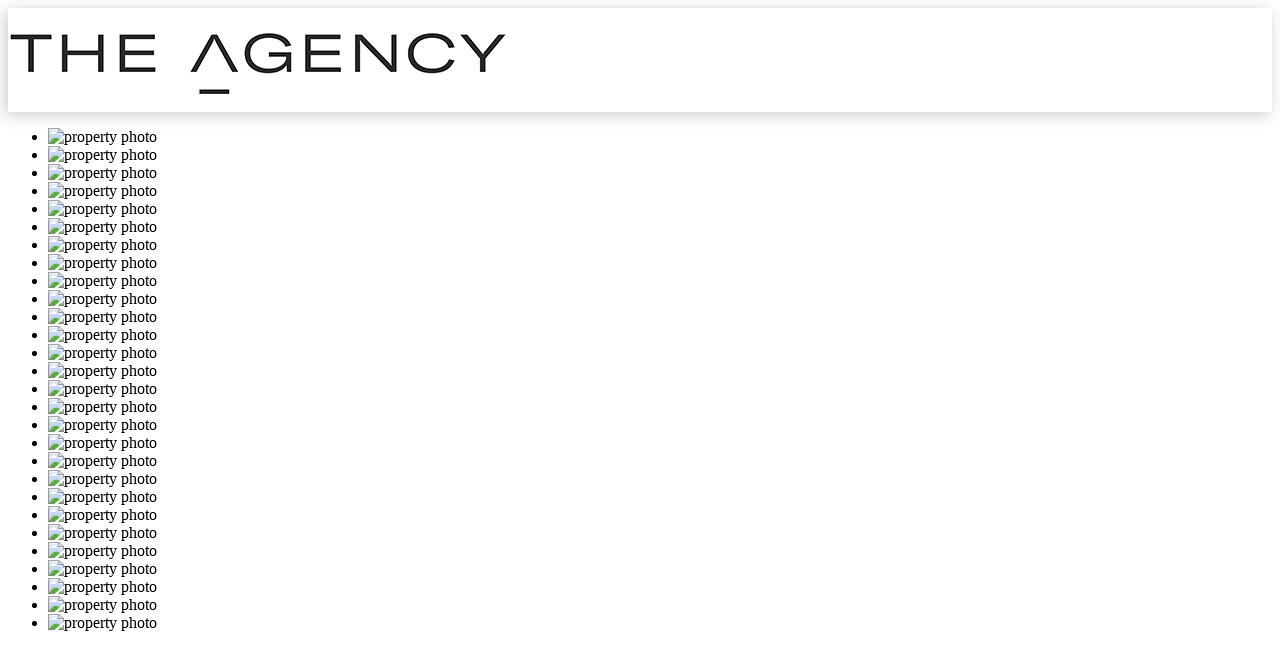

--- FILE ---
content_type: text/html; charset=UTF-8
request_url: https://theagencynsw.agentboxcrm.com.au/contact-f5feeabcb73536027c10a2f684f4b528-7P26797
body_size: 37769
content:
<!DOCTYPE HTML>
	<html>
		<head>

			<meta charset="utf-8">
			<meta name="format-detection" content="telephone=no">
			<meta name="viewport" content="width=device-width, initial-scale=1, maximum-scale=1, user-scalable=0">
			<link rel="icon" href="https://agentboxcdn.com.au/assets/img/agentbox-crm/reapitsales-favicon.ico" type="image/x-icon">
			<link rel="apple-touch-icon-precomposed" href="https://theagencynsw.agentboxcrm.com.au/img/apple-touch-icon.png">

							<meta property="og:title" content="30 Red Ash Road, Sapphire Beach">
				<meta property="og:type" content="website">
				<meta property="og:url" content="https://theagencynsw.agentboxcrm.com.au/7P26797">
				<meta property="og:image" content="https://theagencynsw.agentboxcrm.com.au/lt-7-7P26797-m-rsd.jpg">
									<meta property="og:video" content="http://youtu.be/qRlQe_l_eoo">
								<meta property="og:site_name" content="The Agency.">
									<meta property="og:description" content="Welcome to the jewel of the North Sapphire Estate. No expense was spared crafting this magnificent home that features high-end finishes throughout and delivers a level of privacy and tranquility rarely found. Designed for entertaining and to maximise our unique climate, this trophy home works equall..." />
							
							<meta name="description" content="Welcome to the jewel of the North Sapphire Estate. No expense was spared crafting this magnificent home that features high-end finishes throughout and delivers a level of privacy and tranquility rarely found. Designed for entertaining and to maximise our unique climate, this trophy home works equally well for down sizers or large families as it's unique floorplan provides single level living or room for everyone if required.

 - Featuring Miele appliances and stunning custom joinery
 - 2 garages – one with room for a gym or workshop, the other built for the motorhome
 - Large alfresco terrace complete with kitchenette
 - Underfloor heating, Security access and a 7.5kW solar system
 - 880m2 lot size, 540m2 home, room for a pool.">
			
							<meta name="keywords" content="details">
			                            <title>Coffs Harbour</title>
            
			<link rel="stylesheet" type="text/css" href="//agentboxcdn.com.au/assets/landingpage/css/reset.css" media="screen, projection, print" />
<link rel="stylesheet" type="text/css" href="//agentboxcdn.com.au/assets/landingpage/css/jquery.autocomplete.css" media="screen, projection, print" />
<link rel="stylesheet" type="text/css" href="//agentboxcdn.com.au/assets/landingpage/css/bootstrap.min.css" media="screen, projection, print" />
<link rel="stylesheet" type="text/css" href="//agentboxcdn.com.au/assets/landingpage/css/bootstrap-switch.min.css" media="screen, projection, print" />
<link rel="stylesheet" type="text/css" href="//agentboxcdn.com.au/assets/landingpage/css/font-awesome.css" media="screen, projection, print" />
<link rel="stylesheet" type="text/css" href="//agentboxcdn.com.au/assets/landingpage/css/magnific-popup.css" media="screen, projection, print" />
<link rel="stylesheet" type="text/css" href="//agentboxcdn.com.au/assets/landingpage/css/magicsuggest-min.css" media="screen, projection, print" />
<link rel="stylesheet" type="text/css" href="//agentboxcdn.com.au/assets/landingpage/css/bootstrap-select.min.css" media="screen, projection, print" />
<link rel="stylesheet" type="text/css" href="//agentboxcdn.com.au/assets/landingpage/css/flexslider.css" media="screen, projection, print" />
<link rel="stylesheet" type="text/css" href="//agentboxcdn.com.au/assets/landingpage/css/agentbox.css" media="screen, projection, print" />
<link rel="stylesheet" type="text/css" href="//agentboxcdn.com.au/assets/landingpage/css/styles.css" media="screen, projection, print" />
<link href="https://unpkg.com/maplibre-gl@4.0.0/dist/maplibre-gl.css" rel="stylesheet" />
						<style type="text/css">
				#header-wrap{
					background: #ffffff;
											box-shadow: -3px 3px 15px #cccccc;
									}
				a, a:hover, a:focus, a:active{
					color: #ff4637				}
				a:hover, a:focus, a:active {
					filter: brightness(105%);
				}
				.form-control:focus, input:focus {
					border-color: #373737				}
				.btn-primary,
				.btn-primary:hover,
				.btn-primary:active,
				.btn-primary:visited,
				.btn-primary:focus {
					background-color:#373737;
					border-color: #373737;
				}
				.btn-primary:hover,
				.btn-primary:active,
				.btn-primary:visited,
				.btn-primary:focus {
					filter: brightness(105%);
				}
				.bootstrap-switch .bootstrap-switch-handle-on.bootstrap-switch-primary,
				.bootstrap-switch .bootstrap-switch-handle-off.bootstrap-switch-primary {
					background-color: #373737;
				}
				.bootstrap-switch.bootstrap-switch-focused {
					border-color: #373737;
				}
				body.details #details-container #details-top #tab-wrapper li a {
					background: #373737;
				}
				body.details #details-container #details-top #tab-wrapper li:hover a,
				body.details #details-container #details-top #tab-wrapper li:active a,
				body.details #details-container #details-top #tab-wrapper li:focus a,
				body.details #details-container #details-top #tab-wrapper li.active a{
					background: #373737;
					filter: brightness(95%);
				}
				body.property-alert .panel-group .panel-heading .panel-title a {
					background: #373737;
				}
				body.property-alert .panel-group .panel-heading .panel-title a:hover {
					background: #373737;
				}
				body.property-alert #requirements .dropdown-menu > li > a:hover,
				body.property-alert #requirements .dropdown-menu > li > a:focus {
					background-color: #373737;
				}
				body.property-alert #requirements .ms-ctn-focus {
					border-color: #373737;
				}
				body.property-alert #bookmarked_properties .item {
					background: #373737;
				}

				footer { background: #373737; margin-top: 50px; }
				footer a, footer a:hover, footer a:focus { color: #ff4637; }

			</style>

			<script type="text/javascript">
				var SITE_PATH = 'https://theagencynsw.agentboxcrm.com.au/';
				var WSID = '664b6819212c3fa5e316587d6695aed7';
				var start_idx = 0;
				var site_func = null;
			</script>

			<script type="text/javascript" src="//agentboxcdn.com.au/assets/landingpage/js/jquery-1.11.0.js"></script>
<script type="text/javascript" src="//agentboxcdn.com.au/assets/landingpage/js/bootstrap.js"></script>
<script type="text/javascript" src="//agentboxcdn.com.au/assets/landingpage/js/bootstrap-switch.min.js"></script>
<script type="text/javascript" src="//agentboxcdn.com.au/assets/landingpage/js/actions.js"></script>
<script type="text/javascript" src="//agentboxcdn.com.au/assets/landingpage/js/jquery.autocomplete.js"></script>
<script type="text/javascript" src="//agentboxcdn.com.au/assets/landingpage/js/bootstrap-select.min.js"></script>
<script type="text/javascript" src="//agentboxcdn.com.au/assets/landingpage/js/magicsuggest-min.js"></script>
<script type="text/javascript" src="//agentboxcdn.com.au/assets/landingpage/js/jquery.magnific-popup.min.js"></script>
<script type="text/javascript" src="https://agentboxcdn.com.au/assets/landingpage/js/jquery.fancybox.js"></script>
<script type="text/javascript" src="https://agentboxcdn.com.au/assets/landingpage/js/flexslider.js"></script>
<script type="text/javascript" src="https://unpkg.com/maplibre-gl@4.0.0/dist/maplibre-gl.js"></script>
<script type="text/javascript" src="https://agentboxcdn.com.au/assets/landingpage/js/mapv3-aws_maps.js"></script>
<script type="text/javascript" src="https://agentboxcdn.com.au/assets/landingpage/js/details.js"></script>

			
			<!--[if lte IE 9]>
				<link rel="stylesheet" type="text/css" href="https://theagencynsw.agentboxcrm.com.au/css/globalIE8.css" media="screen, projection">
			<![endif]-->

			<!--[if lt IE 10]>
				<script src="//html5shiv.googlecode.com/svn/trunk/html5.js"></script>
			<![endif]-->

			<!--[if lt IE 9]>
				<script src="https://theagencynsw.agentboxcrm.com.au/js/respond.min.js"></script>
			<![endif]-->


		</head>

		<body  class="details">

			<input type="hidden" id="folder_name" value="buying">
			<input type="hidden" id="request_uri" value="details.php">

			<div class="wrapper">
									<header id="header-wrap">
						<div class="container-fluid">
							<div id="header-logo">
								<img src="https://theagencynsw.agentboxcrm.com.au/img/header-logo.png" alt='The Agency.' />
							</div>
						</div>
					</header>
								<div class="clear"></div>
				<div id="content" class="container">

	<script type="text/javascript">
		//latlng and address
				var streetMapURL = "https://maps.geo.ap-southeast-2.amazonaws.com/maps/v0/maps/agentbox-maps-here-explore-prod/style-descriptor?key=v1.public.[base64].ZTA2OTdiZTItNzgyYy00YWI5LWFmODQtZjdkYmJkODNkMmFh";
		var satelliteMapURL = "https://maps.geo.ap-southeast-2.amazonaws.com/maps/v0/maps/agentbox-maps-here-hybrid-prod/style-descriptor?key=v1.public.[base64].ZTA2OTdiZTItNzgyYy00YWI5LWFmODQtZjdkYmJkODNkMmFh";
		var PropLatlng = new Array(153.15266418457030, -30.22379875183105);
				var PropAddress = "30 Red Ash Road,  Sapphire Beach NSW Australia";
			</script>

	<div id="details-container">

		<div id="details-top">
			
<div class="tab-content">

	<!--photo gallery-->

	
		<div id="gallery" aria-labelledby="gallery-tab" role="tabpanel" class="tab-pane active">

			<div class="flexslider" data-speed="10000">

				<ul class="slides">

					
						<li>
							<img src="https://agentboxcdn.com.au/clients-data/3085/public_html/media/lt/7/7P26797/158208573018701415-rsc.jpg"
								 class="slide-img"
								 									 alt="property photo"
								 							>
							<span class="magnifier" rel="0"><i class="fa fa-search-plus fa-4x"></i></span>
						</li>

					
						<li>
							<img src="https://agentboxcdn.com.au/clients-data/3085/public_html/media/lt/7/7P26797/159315980529353014-rsc.jpg"
								 class="slide-img"
								 									 alt="property photo"
								 							>
							<span class="magnifier" rel="1"><i class="fa fa-search-plus fa-4x"></i></span>
						</li>

					
						<li>
							<img src="https://agentboxcdn.com.au/clients-data/3085/public_html/media/lt/7/7P26797/1580255952281868493697627-rsc.jpg"
								 class="slide-img"
								 									 alt="property photo"
								 							>
							<span class="magnifier" rel="2"><i class="fa fa-search-plus fa-4x"></i></span>
						</li>

					
						<li>
							<img src="https://agentboxcdn.com.au/clients-data/3085/public_html/media/lt/7/7P26797/159315835232663943-rsc.jpg"
								 class="slide-img"
								 									 alt="property photo"
								 							>
							<span class="magnifier" rel="3"><i class="fa fa-search-plus fa-4x"></i></span>
						</li>

					
						<li>
							<img src="https://agentboxcdn.com.au/clients-data/3085/public_html/media/lt/7/7P26797/1580186560323156914580337-rsc.jpg"
								 class="slide-img"
								 									 alt="property photo"
								 							>
							<span class="magnifier" rel="4"><i class="fa fa-search-plus fa-4x"></i></span>
						</li>

					
						<li>
							<img src="https://agentboxcdn.com.au/clients-data/3085/public_html/media/lt/7/7P26797/1580186560079093077949506-rsc.jpg"
								 class="slide-img"
								 									 alt="property photo"
								 							>
							<span class="magnifier" rel="5"><i class="fa fa-search-plus fa-4x"></i></span>
						</li>

					
						<li>
							<img src="https://agentboxcdn.com.au/clients-data/3085/public_html/media/lt/7/7P26797/1580186560794735411797637-rsc.jpg"
								 class="slide-img"
								 									 alt="property photo"
								 							>
							<span class="magnifier" rel="6"><i class="fa fa-search-plus fa-4x"></i></span>
						</li>

					
						<li>
							<img src="https://agentboxcdn.com.au/clients-data/3085/public_html/media/lt/7/7P26797/1580186560027746881917146-rsc.jpg"
								 class="slide-img"
								 									 alt="property photo"
								 							>
							<span class="magnifier" rel="7"><i class="fa fa-search-plus fa-4x"></i></span>
						</li>

					
						<li>
							<img src="https://agentboxcdn.com.au/clients-data/3085/public_html/media/lt/7/7P26797/1580186560820597065599412-rsc.jpg"
								 class="slide-img"
								 									 alt="property photo"
								 							>
							<span class="magnifier" rel="8"><i class="fa fa-search-plus fa-4x"></i></span>
						</li>

					
						<li>
							<img src="https://agentboxcdn.com.au/clients-data/3085/public_html/media/lt/7/7P26797/1580186560490330455393672-rsc.jpg"
								 class="slide-img"
								 									 alt="property photo"
								 							>
							<span class="magnifier" rel="9"><i class="fa fa-search-plus fa-4x"></i></span>
						</li>

					
						<li>
							<img src="https://agentboxcdn.com.au/clients-data/3085/public_html/media/lt/7/7P26797/1580186560684882551143667-rsc.jpg"
								 class="slide-img"
								 									 alt="property photo"
								 							>
							<span class="magnifier" rel="10"><i class="fa fa-search-plus fa-4x"></i></span>
						</li>

					
						<li>
							<img src="https://agentboxcdn.com.au/clients-data/3085/public_html/media/lt/7/7P26797/1580186560234019615586516-rsc.jpg"
								 class="slide-img"
								 									 alt="property photo"
								 							>
							<span class="magnifier" rel="11"><i class="fa fa-search-plus fa-4x"></i></span>
						</li>

					
						<li>
							<img src="https://agentboxcdn.com.au/clients-data/3085/public_html/media/lt/7/7P26797/1580186560695964875684592-rsc.jpg"
								 class="slide-img"
								 									 alt="property photo"
								 							>
							<span class="magnifier" rel="12"><i class="fa fa-search-plus fa-4x"></i></span>
						</li>

					
						<li>
							<img src="https://agentboxcdn.com.au/clients-data/3085/public_html/media/lt/7/7P26797/1580186560704619045613940-rsc.jpg"
								 class="slide-img"
								 									 alt="property photo"
								 							>
							<span class="magnifier" rel="13"><i class="fa fa-search-plus fa-4x"></i></span>
						</li>

					
						<li>
							<img src="https://agentboxcdn.com.au/clients-data/3085/public_html/media/lt/7/7P26797/1580186560748785923000065-rsc.jpg"
								 class="slide-img"
								 									 alt="property photo"
								 							>
							<span class="magnifier" rel="14"><i class="fa fa-search-plus fa-4x"></i></span>
						</li>

					
						<li>
							<img src="https://agentboxcdn.com.au/clients-data/3085/public_html/media/lt/7/7P26797/159315862435622987-rsc.jpg"
								 class="slide-img"
								 									 alt="property photo"
								 							>
							<span class="magnifier" rel="15"><i class="fa fa-search-plus fa-4x"></i></span>
						</li>

					
						<li>
							<img src="https://agentboxcdn.com.au/clients-data/3085/public_html/media/lt/7/7P26797/1580186560225425691460564-rsc.jpg"
								 class="slide-img"
								 									 alt="property photo"
								 							>
							<span class="magnifier" rel="16"><i class="fa fa-search-plus fa-4x"></i></span>
						</li>

					
						<li>
							<img src="https://agentboxcdn.com.au/clients-data/3085/public_html/media/lt/7/7P26797/1580186560300119688158787-rsc.jpg"
								 class="slide-img"
								 									 alt="property photo"
								 							>
							<span class="magnifier" rel="17"><i class="fa fa-search-plus fa-4x"></i></span>
						</li>

					
						<li>
							<img src="https://agentboxcdn.com.au/clients-data/3085/public_html/media/lt/7/7P26797/1580186560100794119853044-rsc.jpg"
								 class="slide-img"
								 									 alt="property photo"
								 							>
							<span class="magnifier" rel="18"><i class="fa fa-search-plus fa-4x"></i></span>
						</li>

					
						<li>
							<img src="https://agentboxcdn.com.au/clients-data/3085/public_html/media/lt/7/7P26797/1580186560646927598755974-rsc.jpg"
								 class="slide-img"
								 									 alt="property photo"
								 							>
							<span class="magnifier" rel="19"><i class="fa fa-search-plus fa-4x"></i></span>
						</li>

					
						<li>
							<img src="https://agentboxcdn.com.au/clients-data/3085/public_html/media/lt/7/7P26797/1580186560569426309606319-rsc.jpg"
								 class="slide-img"
								 									 alt="property photo"
								 							>
							<span class="magnifier" rel="20"><i class="fa fa-search-plus fa-4x"></i></span>
						</li>

					
						<li>
							<img src="https://agentboxcdn.com.au/clients-data/3085/public_html/media/lt/7/7P26797/159315846798456147-rsc.jpg"
								 class="slide-img"
								 									 alt="property photo"
								 							>
							<span class="magnifier" rel="21"><i class="fa fa-search-plus fa-4x"></i></span>
						</li>

					
						<li>
							<img src="https://agentboxcdn.com.au/clients-data/3085/public_html/media/lt/7/7P26797/159315960655066517-rsc.jpg"
								 class="slide-img"
								 									 alt="property photo"
								 							>
							<span class="magnifier" rel="22"><i class="fa fa-search-plus fa-4x"></i></span>
						</li>

					
						<li>
							<img src="https://agentboxcdn.com.au/clients-data/3085/public_html/media/lt/7/7P26797/1580186560769653314557630-rsc.jpg"
								 class="slide-img"
								 									 alt="property photo"
								 							>
							<span class="magnifier" rel="23"><i class="fa fa-search-plus fa-4x"></i></span>
						</li>

					
						<li>
							<img src="https://agentboxcdn.com.au/clients-data/3085/public_html/media/lt/7/7P26797/1580186560111843009619914-rsc.jpg"
								 class="slide-img"
								 									 alt="property photo"
								 							>
							<span class="magnifier" rel="24"><i class="fa fa-search-plus fa-4x"></i></span>
						</li>

					
						<li>
							<img src="https://agentboxcdn.com.au/clients-data/3085/public_html/media/lt/7/7P26797/159315829182658581-rsc.jpg"
								 class="slide-img"
								 									 alt="property photo"
								 							>
							<span class="magnifier" rel="25"><i class="fa fa-search-plus fa-4x"></i></span>
						</li>

					
						<li>
							<img src="https://agentboxcdn.com.au/clients-data/3085/public_html/media/lt/7/7P26797/1580186560019887101035172-rsc.jpg"
								 class="slide-img"
								 									 alt="property photo"
								 							>
							<span class="magnifier" rel="26"><i class="fa fa-search-plus fa-4x"></i></span>
						</li>

					
						<li>
							<img src="https://agentboxcdn.com.au/clients-data/3085/public_html/media/lt/7/7P26797/1580186560230656642366351-rsc.jpg"
								 class="slide-img"
								 									 alt="property photo"
								 							>
							<span class="magnifier" rel="27"><i class="fa fa-search-plus fa-4x"></i></span>
						</li>

					
				</ul>

			</div>

		</div>
	
	<!--video gallery-->
			<div id="video" aria-labelledby="video-tab" role="tabpanel" class="tab-pane">

			<div class="flexslider" data-video="true" data-speed="100000">

				<ul class="slides">

					
						<li>
							<iframe width="100%" height="640" src="https://www.youtube.com/embed/qRlQe_l_eoo" frameborder="0" allowfullscreen="" title="Property video"></iframe>
						</li>

					
				</ul>

			</div>

		</div>
	
	<!--floor plan-->
	
		<div id="floorplan" aria-labelledby="floorplan-tab" role="tabpanel" class="tab-pane">

			<div class="flexslider">

				<ul class="slides">

					
						<li>
							<img src="https://agentboxcdn.com.au/clients-data/3085/public_html/media/lt/7/7P26797/fp/1582854269899438053526057.jpg"
								 alt="Floorplan 1"
								 title="Floorplan 1"/>
							<span class="magnifier fp" rel="https://agentboxcdn.com.au/clients-data/3085/public_html/media/lt/7/7P26797/fp/1582854269899438053526057.jpg">
								<i class="fa fa-search-plus fa-4x"></i>
							</span>
						</li>

					
				</ul>

			</div>

		</div>

	

	<!--map-->
	<div id="map" aria-labelledby="map-tab" role="tabpanel" class="tab-pane">
		<div id="google-canvas"></div>
	</div>

</div>

<!--tabs-->
<ul id="tab-wrapper" class="nav nav-tabs nav-justified">

			<li role="presentation" class="active">
			<a id="gallery-tab" aria-expended="true" aria-controls="gallery" data-toggle="gallery" role="tab" href="#gallery"><i class="fa fa-camera"></i><span class="hidden-xs">Gallery</span></a>
		</li>
	
			<li role="presentation" class="">
			<a id="video-tab" aria-expended="false" aria-controls="video" data-toggle="video" role="tab" href="#video"><i class="fa fa-play-circle"></i><span class="hidden-xs">Video</span></a>
		</li>
	
			<li role="presentation" class="">
			<a id="floorplan-tab" aria-expended="false" aria-controls="floorplan" data-toggle="floorplan" role="tab" href="#floorplan"><i class="fa fa-picture-o"></i><span class="hidden-xs">Floor Plan</span></a>
		</li>
	
	<li role="presentation" class="">
		<a id="map-tab" aria-expended="false" aria-contrals="map" data-toggle="map" role="tab" href="#map"><i class="fa fa-map-marker"></i><span class="hidden-xs">Map</span></a>
	</li>

</ul>		</div>

		<div id="details-middle">

			<h1>30 Red Ash Road, <span>Sapphire Beach</span></h1>

			<div class="row">
				<!--left-->
				<div class="col-md-8">

					<h2>When only the best in North Sapphire will do</h2>

					<p class="desp">Welcome to the jewel of the North Sapphire Estate. No expense was spared crafting this magnificent home that features high-end finishes throughout and delivers a level of privacy and tranquility rarely found. Designed for entertaining and to maximise our unique climate, this trophy home works equally well for down sizers or large families as it's unique floorplan provides single level living or room for everyone if required.<br />
<br />
 - Featuring Miele appliances and stunning custom joinery<br />
 - 2 garages – one with room for a gym or workshop, the other built for the motorhome<br />
 - Large alfresco terrace complete with kitchenette<br />
 - Underfloor heating, Security access and a 7.5kW solar system<br />
 - 880m2 lot size, 540m2 home, room for a pool</p>

											<!--features-->
						<div class="divider">&nbsp;</div>

						<h3>Features</h3>
						<div class="row feature">
															<div class="col-md-6 col-sm-6 col-xs-6">
									<i class="fa fa-check"></i>Air Conditioning								</div>
															<div class="col-md-6 col-sm-6 col-xs-6 odd">
									<i class="fa fa-check"></i>Heating								</div>
															<div class="col-md-6 col-sm-6 col-xs-6">
									<i class="fa fa-check"></i>Area Views								</div>
															<div class="col-md-6 col-sm-6 col-xs-6 odd">
									<i class="fa fa-check"></i>Built-In Wardrobes								</div>
															<div class="col-md-6 col-sm-6 col-xs-6">
									<i class="fa fa-check"></i>Close to Transport								</div>
															<div class="col-md-6 col-sm-6 col-xs-6 odd">
									<i class="fa fa-check"></i>Close to Shops								</div>
															<div class="col-md-6 col-sm-6 col-xs-6">
									<i class="fa fa-check"></i>Intercom								</div>
															<div class="col-md-6 col-sm-6 col-xs-6 odd">
									<i class="fa fa-check"></i>Vacuum System								</div>
															<div class="col-md-6 col-sm-6 col-xs-6">
									<i class="fa fa-check"></i>Close to Schools								</div>
															<div class="col-md-6 col-sm-6 col-xs-6 odd">
									<i class="fa fa-check"></i>Ensuite								</div>
															<div class="col-md-6 col-sm-6 col-xs-6">
									<i class="fa fa-check"></i>Prestige Homes								</div>
															<div class="col-md-6 col-sm-6 col-xs-6 odd">
									<i class="fa fa-check"></i>Security System								</div>
													</div>
					
						<div class="divider">&nbsp;</div>
	<h3 class="hidden-sm hidden-xs">Contact</h3>
	<div class="row agents">

		
			
		   
			<div class="col-md-6 hidden-sm hidden-xs">

				<div class="single-agent v-offset-btm-15 v-margin-btm-30">

					<p class="agent-image">

					   
							<img src="https://agentboxcdn.com.au/clients-data/3085/public_html/media/staff/7/7stf0334/17333513284-rsc.jpg"
								 title="Philip Talbot"/>

						
					</p>
					
					<p class="agent-name">
						<strong>Philip Talbot</strong>
					</p>
					
										
											<p class="phone">
							<a href="tel:0412 618 145">
								<i class="fa fa-mobile"></i>
								0412 618 145							</a>
						</p>
										
					<p class="email">
						<a class="btn btn-primary btn-block emailagent"
						   href="https://theagencynsw.agentboxcrm.com.au/system/email-agent.php?lt_uid=7P26797&amp;uid=7stf0334&brand="
						   target="_blank">
							<i class="fa fa-envelope-o"></i>
							Contact
						</a>
					</p>

				</div>

			</div>

					
	</div>


				</div>

				<!--right-->
				<div class="col-md-4">

					<div class="price">
													<p>
																	<strong>Sold</strong> - Sat, 5th Dec 2020															</p>
												<div class="clear"></div>
					</div>

					<div class="bbc">
						<span class="ab-bed ab_bbc">4</span>						<span class="ab-bath ab_bbc">3</span>						<span class="ab-car ab_bbc">4</span>					</div>

					
					<div class="divider">&nbsp;</div>

					<div id="overview">

						<h3>Property Overview</h3>

						<table class="table">

							<tr>
								<td>Property ID</td>
								<td>7P26797</td>
							</tr>
							<tr>
								<td>Property Type</td>
								<td>House</td>
							</tr>
															<tr>
									<td>Lounge Rooms</td>
									<td>2</td>
								</tr>
																						<tr>
									<td>Studies</td>
									<td>1</td>
								</tr>
																						<tr>
									<td>Toilets</td>
									<td>4</td>
								</tr>
																																						<tr>
										<td>Land Size</td>
										<td>880m&sup2; approx.</td>
									</tr>
																																	<tr>
										<td>Home Size</td>
										<td>540m&#0178;</td>
									</tr>
																																																						<tr>
									<td>Garage</td>
									<td>4</td>
								</tr>
																																				<tr>
									<td>Zoning</td>
									<td>R2</td>
								</tr>
																																																					<tr>
										<td>Aspect</td>
										<td>North</td>
									</tr>
																																																																																						<tr>
												<td>Council Rates</td>
												<td>$3751 Yearly</td>
											</tr>
																																																								
															
						</table>

					</div>

					<div class="divider">&nbsp;</div>

					<h3>Property Tools</h3>

					<div class="btn-group share-property" role="group">

						<a href="https://theagencynsw.agentboxcrm.com.au/system/mysaver.php?pid=7P26797" class="btn btn-default ab-btn bookmark" data-toggle="tooltip" title="Bookmark Property">
							<i class="fa fa-bookmark-o fa-2x"></i>
						</a>

						
						<a href="https://theagencynsw.agentboxcrm.com.au/system/email-a-friend.php?id=7P26797&brand=" class="btn btn-default ab-btn emailfriend" data-toggle="tooltip" title="Email a Friend" target="_blank">
							<i class="fa fa-share fa-2x"></i>
						</a>

						<a href="https://theagencynsw.agentboxcrm.com.au/system/property-enquiry.php?lt_id=7P26797" class="btn btn-default ab-btn property_enquiry" data-toggle="tooltip" data-placement="top" title="Enquire about this property" >
							<i class="fa fa-envelope-o fa-2x"></i>
						</a>

						<a href="https://theagencynsw.agentboxcrm.com.au/brochure-7P26797" class="btn btn-default ab-btn" data-toggle="tooltip" title="Print" target="_blank" data-placement="top">
							<i class="fa fa-print fa-2x"></i>
						</a>

					</div>

					
					
					
						<div class="divider">&nbsp;</div>

						<h3>Links</h3>
						<ul>
																									<li><a href="https://youtu.be/qRlQe_l_eoo" target="_blank" class="youtube"><i class="fa fa-external-link-square"></i> Property video</a></li>
														</ul>

					
					<!--duplicate agents -->
    <div class="hidden-md hidden-lg divider">&nbsp;</div>
    <h3 class="hidden-md hidden-lg">Contact</h3>
    <div class="row agents">
                            <div class="hidden-md hidden-lg col-sm-6 col-xs-12">
                        <div class="single-agent v-offset-btm-15 v-margin-btm-30">

                            <p class="agent-image">

                                
                                    <img src="https://agentboxcdn.com.au/clients-data/3085/public_html/media/staff/7/7stf0334/17333513284-rsc.jpg"
                                         title="Philip Talbot"/>

                                
                            </p>

                            <p class="agent-name">
                                <strong>Philip Talbot</strong>
                            </p>

                            
                                                            <p class="phone">
                                    <a href="tel:0412 618 145">
                                        <i class="fa fa-mobile"></i>
                                        0412 618 145                                    </a>
                                </p>
                            
                            <p class="email">
                                <a class="btn btn-primary btn-block emailagent"
                                   href="https://theagencynsw.agentboxcrm.com.au/system/email-agent.php?lt_uid=7P26797&amp;uid=7stf0334&brand="
                                   target="_blank">
                                    <i class="fa fa-envelope-o"></i>
                                    Contact
                                </a>
                            </p>

                        </div>
                    </div>
                    </div>


					<div class="divider">&nbsp;</div>

					<div id="office-info">

						
						<h3>Coffs Harbour</h3>

						<p>
							<i class="fa fa-map-marker"></i> Suite 707, 30 Orlando Street, 							Coffs Harbour,							NSW 2450						</p>

													<p><a href="tel:0412 618 145"><i class="fa fa-phone"></i> 0412 618 145</a></p>
						
													<p><i class="fa fa-fax"></i> 02 8376 9199</p>
						
													<p>
								<a href="http://theagency.com.au/office/22/coffs-harbour" target="_blank"><i class="fa fa-external-link-square"></i>  https://theagency.com.au/office/22/coffs-harbour</a>
							</p>
						
					</div>

				</div>
			</div>

		</div>

	</div>


<div class="hidden">

	
		
			<a href="https://agentboxcdn.com.au/clients-data/3085/public_html/media/lt/7/7P26797/158208573018701415-rsd.jpg"
			   class="full-size" rel="photo_group"
			   index="0"
			   title="30 Red Ash Road Sapphire Beach">
			</a>

		
			<a href="https://agentboxcdn.com.au/clients-data/3085/public_html/media/lt/7/7P26797/159315980529353014-rsd.jpg"
			   class="full-size" rel="photo_group"
			   index="1"
			   title="30 Red Ash Road Sapphire Beach">
			</a>

		
			<a href="https://agentboxcdn.com.au/clients-data/3085/public_html/media/lt/7/7P26797/1580255952281868493697627-rsd.jpg"
			   class="full-size" rel="photo_group"
			   index="2"
			   title="30 Red Ash Road Sapphire Beach">
			</a>

		
			<a href="https://agentboxcdn.com.au/clients-data/3085/public_html/media/lt/7/7P26797/159315835232663943-rsd.jpg"
			   class="full-size" rel="photo_group"
			   index="3"
			   title="30 Red Ash Road Sapphire Beach">
			</a>

		
			<a href="https://agentboxcdn.com.au/clients-data/3085/public_html/media/lt/7/7P26797/1580186560323156914580337-rsd.jpg"
			   class="full-size" rel="photo_group"
			   index="4"
			   title="30 Red Ash Road Sapphire Beach">
			</a>

		
			<a href="https://agentboxcdn.com.au/clients-data/3085/public_html/media/lt/7/7P26797/1580186560079093077949506-rsd.jpg"
			   class="full-size" rel="photo_group"
			   index="5"
			   title="30 Red Ash Road Sapphire Beach">
			</a>

		
			<a href="https://agentboxcdn.com.au/clients-data/3085/public_html/media/lt/7/7P26797/1580186560794735411797637-rsd.jpg"
			   class="full-size" rel="photo_group"
			   index="6"
			   title="30 Red Ash Road Sapphire Beach">
			</a>

		
			<a href="https://agentboxcdn.com.au/clients-data/3085/public_html/media/lt/7/7P26797/1580186560027746881917146-rsd.jpg"
			   class="full-size" rel="photo_group"
			   index="7"
			   title="30 Red Ash Road Sapphire Beach">
			</a>

		
			<a href="https://agentboxcdn.com.au/clients-data/3085/public_html/media/lt/7/7P26797/1580186560820597065599412-rsd.jpg"
			   class="full-size" rel="photo_group"
			   index="8"
			   title="30 Red Ash Road Sapphire Beach">
			</a>

		
			<a href="https://agentboxcdn.com.au/clients-data/3085/public_html/media/lt/7/7P26797/1580186560490330455393672-rsd.jpg"
			   class="full-size" rel="photo_group"
			   index="9"
			   title="30 Red Ash Road Sapphire Beach">
			</a>

		
			<a href="https://agentboxcdn.com.au/clients-data/3085/public_html/media/lt/7/7P26797/1580186560684882551143667-rsd.jpg"
			   class="full-size" rel="photo_group"
			   index="10"
			   title="30 Red Ash Road Sapphire Beach">
			</a>

		
			<a href="https://agentboxcdn.com.au/clients-data/3085/public_html/media/lt/7/7P26797/1580186560234019615586516-rsd.jpg"
			   class="full-size" rel="photo_group"
			   index="11"
			   title="30 Red Ash Road Sapphire Beach">
			</a>

		
			<a href="https://agentboxcdn.com.au/clients-data/3085/public_html/media/lt/7/7P26797/1580186560695964875684592-rsd.jpg"
			   class="full-size" rel="photo_group"
			   index="12"
			   title="30 Red Ash Road Sapphire Beach">
			</a>

		
			<a href="https://agentboxcdn.com.au/clients-data/3085/public_html/media/lt/7/7P26797/1580186560704619045613940-rsd.jpg"
			   class="full-size" rel="photo_group"
			   index="13"
			   title="30 Red Ash Road Sapphire Beach">
			</a>

		
			<a href="https://agentboxcdn.com.au/clients-data/3085/public_html/media/lt/7/7P26797/1580186560748785923000065-rsd.jpg"
			   class="full-size" rel="photo_group"
			   index="14"
			   title="30 Red Ash Road Sapphire Beach">
			</a>

		
			<a href="https://agentboxcdn.com.au/clients-data/3085/public_html/media/lt/7/7P26797/159315862435622987-rsd.jpg"
			   class="full-size" rel="photo_group"
			   index="15"
			   title="30 Red Ash Road Sapphire Beach">
			</a>

		
			<a href="https://agentboxcdn.com.au/clients-data/3085/public_html/media/lt/7/7P26797/1580186560225425691460564-rsd.jpg"
			   class="full-size" rel="photo_group"
			   index="16"
			   title="30 Red Ash Road Sapphire Beach">
			</a>

		
			<a href="https://agentboxcdn.com.au/clients-data/3085/public_html/media/lt/7/7P26797/1580186560300119688158787-rsd.jpg"
			   class="full-size" rel="photo_group"
			   index="17"
			   title="30 Red Ash Road Sapphire Beach">
			</a>

		
			<a href="https://agentboxcdn.com.au/clients-data/3085/public_html/media/lt/7/7P26797/1580186560100794119853044-rsd.jpg"
			   class="full-size" rel="photo_group"
			   index="18"
			   title="30 Red Ash Road Sapphire Beach">
			</a>

		
			<a href="https://agentboxcdn.com.au/clients-data/3085/public_html/media/lt/7/7P26797/1580186560646927598755974-rsd.jpg"
			   class="full-size" rel="photo_group"
			   index="19"
			   title="30 Red Ash Road Sapphire Beach">
			</a>

		
			<a href="https://agentboxcdn.com.au/clients-data/3085/public_html/media/lt/7/7P26797/1580186560569426309606319-rsd.jpg"
			   class="full-size" rel="photo_group"
			   index="20"
			   title="30 Red Ash Road Sapphire Beach">
			</a>

		
			<a href="https://agentboxcdn.com.au/clients-data/3085/public_html/media/lt/7/7P26797/159315846798456147-rsd.jpg"
			   class="full-size" rel="photo_group"
			   index="21"
			   title="30 Red Ash Road Sapphire Beach">
			</a>

		
			<a href="https://agentboxcdn.com.au/clients-data/3085/public_html/media/lt/7/7P26797/159315960655066517-rsd.jpg"
			   class="full-size" rel="photo_group"
			   index="22"
			   title="30 Red Ash Road Sapphire Beach">
			</a>

		
			<a href="https://agentboxcdn.com.au/clients-data/3085/public_html/media/lt/7/7P26797/1580186560769653314557630-rsd.jpg"
			   class="full-size" rel="photo_group"
			   index="23"
			   title="30 Red Ash Road Sapphire Beach">
			</a>

		
			<a href="https://agentboxcdn.com.au/clients-data/3085/public_html/media/lt/7/7P26797/1580186560111843009619914-rsd.jpg"
			   class="full-size" rel="photo_group"
			   index="24"
			   title="30 Red Ash Road Sapphire Beach">
			</a>

		
			<a href="https://agentboxcdn.com.au/clients-data/3085/public_html/media/lt/7/7P26797/159315829182658581-rsd.jpg"
			   class="full-size" rel="photo_group"
			   index="25"
			   title="30 Red Ash Road Sapphire Beach">
			</a>

		
			<a href="https://agentboxcdn.com.au/clients-data/3085/public_html/media/lt/7/7P26797/1580186560019887101035172-rsd.jpg"
			   class="full-size" rel="photo_group"
			   index="26"
			   title="30 Red Ash Road Sapphire Beach">
			</a>

		
			<a href="https://agentboxcdn.com.au/clients-data/3085/public_html/media/lt/7/7P26797/1580186560230656642366351-rsd.jpg"
			   class="full-size" rel="photo_group"
			   index="27"
			   title="30 Red Ash Road Sapphire Beach">
			</a>

		
	
</div>
			</div>
			<div class="push"></div>

		</div> <!-- / .wrapper end -->
					<footer>
				<div id="info" class="container">
											<p>Ph: 0412 618 145 | F: 02 8376 9199 <span class="hidden-xs">|</span> <span class="block">A: Suite 707, 30 Orlando Street, Coffs Harbour 2450</span></p>

						<p id="copyright">&copy; 2026 - Coffs Harbour <span class="hidden-xs">|</span> <span class="block">Designed &amp; Powered by <a href="http://www.agentbox.com.au" target="_blank">Reapit</a></span></p>
									</div>
			</footer>
				<input type="hidden" id="nav_active" value="non-existing">
	</body>
</html>


--- FILE ---
content_type: text/javascript; charset=utf-8
request_url: https://unpkg.com/maplibre-gl@4.0.0/dist/maplibre-gl.js
body_size: 203896
content:
/* MapLibre GL JS is licensed under the 3-Clause BSD License. Full text of license: https://github.com/maplibre/maplibre-gl-js/blob/v4.0.0/LICENSE.txt */
(function (global, factory) {
typeof exports === 'object' && typeof module !== 'undefined' ? module.exports = factory() :
typeof define === 'function' && define.amd ? define(factory) :
(global = typeof globalThis !== 'undefined' ? globalThis : global || self, global.maplibregl = factory());
})(this, (function () { 'use strict';

/* eslint-disable */

var maplibregl = {};
var modules = {};
function define(moduleName, _dependencies, moduleFactory) {
    modules[moduleName] = moduleFactory;

    // to get the list of modules see generated dist/maplibre-gl-dev.js file (look for `define(` calls)
    if (moduleName !== 'index') {
        return;
    }

    // we assume that when an index module is initializing then other modules are loaded already
    var workerBundleString = 'var sharedModule = {}; (' + modules.shared + ')(sharedModule); (' + modules.worker + ')(sharedModule);'

    var sharedModule = {};
    // the order of arguments of a module factory depends on rollup (it decides who is whose dependency)
    // to check the correct order, see dist/maplibre-gl-dev.js file (look for `define(` calls)
    // we assume that for our 3 chunks it will generate 3 modules and their order is predefined like the following
    modules.shared(sharedModule);
    modules.index(maplibregl, sharedModule);

    if (typeof window !== 'undefined') {
        maplibregl.setWorkerUrl(window.URL.createObjectURL(new Blob([workerBundleString], { type: 'text/javascript' })));
    }

    return maplibregl;
};



define("shared",["exports"],(function(t){"use strict";function e(t,e,r,n){return new(r||(r=Promise))((function(i,s){function a(t){try{l(n.next(t));}catch(t){s(t);}}function o(t){try{l(n.throw(t));}catch(t){s(t);}}function l(t){var e;t.done?i(t.value):(e=t.value,e instanceof r?e:new r((function(t){t(e);}))).then(a,o);}l((n=n.apply(t,e||[])).next());}))}function r(t){return t&&t.__esModule&&Object.prototype.hasOwnProperty.call(t,"default")?t.default:t}"function"==typeof SuppressedError&&SuppressedError;var n=i;function i(t,e){this.x=t,this.y=e;}i.prototype={clone:function(){return new i(this.x,this.y)},add:function(t){return this.clone()._add(t)},sub:function(t){return this.clone()._sub(t)},multByPoint:function(t){return this.clone()._multByPoint(t)},divByPoint:function(t){return this.clone()._divByPoint(t)},mult:function(t){return this.clone()._mult(t)},div:function(t){return this.clone()._div(t)},rotate:function(t){return this.clone()._rotate(t)},rotateAround:function(t,e){return this.clone()._rotateAround(t,e)},matMult:function(t){return this.clone()._matMult(t)},unit:function(){return this.clone()._unit()},perp:function(){return this.clone()._perp()},round:function(){return this.clone()._round()},mag:function(){return Math.sqrt(this.x*this.x+this.y*this.y)},equals:function(t){return this.x===t.x&&this.y===t.y},dist:function(t){return Math.sqrt(this.distSqr(t))},distSqr:function(t){var e=t.x-this.x,r=t.y-this.y;return e*e+r*r},angle:function(){return Math.atan2(this.y,this.x)},angleTo:function(t){return Math.atan2(this.y-t.y,this.x-t.x)},angleWith:function(t){return this.angleWithSep(t.x,t.y)},angleWithSep:function(t,e){return Math.atan2(this.x*e-this.y*t,this.x*t+this.y*e)},_matMult:function(t){var e=t[2]*this.x+t[3]*this.y;return this.x=t[0]*this.x+t[1]*this.y,this.y=e,this},_add:function(t){return this.x+=t.x,this.y+=t.y,this},_sub:function(t){return this.x-=t.x,this.y-=t.y,this},_mult:function(t){return this.x*=t,this.y*=t,this},_div:function(t){return this.x/=t,this.y/=t,this},_multByPoint:function(t){return this.x*=t.x,this.y*=t.y,this},_divByPoint:function(t){return this.x/=t.x,this.y/=t.y,this},_unit:function(){return this._div(this.mag()),this},_perp:function(){var t=this.y;return this.y=this.x,this.x=-t,this},_rotate:function(t){var e=Math.cos(t),r=Math.sin(t),n=r*this.x+e*this.y;return this.x=e*this.x-r*this.y,this.y=n,this},_rotateAround:function(t,e){var r=Math.cos(t),n=Math.sin(t),i=e.y+n*(this.x-e.x)+r*(this.y-e.y);return this.x=e.x+r*(this.x-e.x)-n*(this.y-e.y),this.y=i,this},_round:function(){return this.x=Math.round(this.x),this.y=Math.round(this.y),this}},i.convert=function(t){return t instanceof i?t:Array.isArray(t)?new i(t[0],t[1]):t};var s=r(n),a=o;function o(t,e,r,n){this.cx=3*t,this.bx=3*(r-t)-this.cx,this.ax=1-this.cx-this.bx,this.cy=3*e,this.by=3*(n-e)-this.cy,this.ay=1-this.cy-this.by,this.p1x=t,this.p1y=e,this.p2x=r,this.p2y=n;}o.prototype={sampleCurveX:function(t){return ((this.ax*t+this.bx)*t+this.cx)*t},sampleCurveY:function(t){return ((this.ay*t+this.by)*t+this.cy)*t},sampleCurveDerivativeX:function(t){return (3*this.ax*t+2*this.bx)*t+this.cx},solveCurveX:function(t,e){if(void 0===e&&(e=1e-6),t<0)return 0;if(t>1)return 1;for(var r=t,n=0;n<8;n++){var i=this.sampleCurveX(r)-t;if(Math.abs(i)<e)return r;var s=this.sampleCurveDerivativeX(r);if(Math.abs(s)<1e-6)break;r-=i/s;}var a=0,o=1;for(r=t,n=0;n<20&&(i=this.sampleCurveX(r),!(Math.abs(i-t)<e));n++)t>i?a=r:o=r,r=.5*(o-a)+a;return r},solve:function(t,e){return this.sampleCurveY(this.solveCurveX(t,e))}};var l=r(a);let u,c;function h(){return null==u&&(u="undefined"!=typeof OffscreenCanvas&&new OffscreenCanvas(1,1).getContext("2d")&&"function"==typeof createImageBitmap),u}function p(){if(null==c&&(c=!1,h())){const t=5,e=new OffscreenCanvas(t,t).getContext("2d",{willReadFrequently:!0});if(e){for(let r=0;r<t*t;r++){const n=4*r;e.fillStyle=`rgb(${n},${n+1},${n+2})`,e.fillRect(r%t,Math.floor(r/t),1,1);}const r=e.getImageData(0,0,t,t).data;for(let e=0;e<t*t*4;e++)if(e%4!=3&&r[e]!==e){c=!0;break}}}return c||!1}function f(t,e,r,n){const i=new l(t,e,r,n);return function(t){return i.solve(t)}}const d=f(.25,.1,.25,1);function y(t,e,r){return Math.min(r,Math.max(e,t))}function m(t,e,r){const n=r-e,i=((t-e)%n+n)%n+e;return i===e?r:i}function g(t,...e){for(const r of e)for(const e in r)t[e]=r[e];return t}let x=1;function v(t,e,r){const n={};for(const i in t)n[i]=e.call(r||this,t[i],i,t);return n}function b(t,e,r){const n={};for(const i in t)e.call(r||this,t[i],i,t)&&(n[i]=t[i]);return n}function w(t){return Array.isArray(t)?t.map(w):"object"==typeof t&&t?v(t,w):t}const _={};function A(t){_[t]||("undefined"!=typeof console&&console.warn(t),_[t]=!0);}function S(t,e,r){return (r.y-t.y)*(e.x-t.x)>(e.y-t.y)*(r.x-t.x)}function k(t){let e=0;for(let r,n,i=0,s=t.length,a=s-1;i<s;a=i++)r=t[i],n=t[a],e+=(n.x-r.x)*(r.y+n.y);return e}function I(t){return "undefined"!=typeof WorkerGlobalScope&&void 0!==t&&t instanceof WorkerGlobalScope}let z=null;function M(t){return "undefined"!=typeof ImageBitmap&&t instanceof ImageBitmap}const B="[data-uri]";function C(t,r,n,i,s){return e(this,void 0,void 0,(function*(){if("undefined"==typeof VideoFrame)throw new Error("VideoFrame not supported");const e=new VideoFrame(t,{timestamp:0});try{const a=null==e?void 0:e.format;if(!a||!a.startsWith("BGR")&&!a.startsWith("RGB"))throw new Error(`Unrecognized format ${a}`);const o=a.startsWith("BGR"),l=new Uint8ClampedArray(i*s*4);if(yield e.copyTo(l,function(t,e,r,n,i){const s=4*Math.max(-e,0),a=(Math.max(0,r)-r)*n*4+s,o=4*n,l=Math.max(0,e),u=Math.max(0,r);return {rect:{x:l,y:u,width:Math.min(t.width,e+n)-l,height:Math.min(t.height,r+i)-u},layout:[{offset:a,stride:o}]}}(t,r,n,i,s)),o)for(let t=0;t<l.length;t+=4){const e=l[t];l[t]=l[t+2],l[t+2]=e;}return l}finally{e.close();}}))}let P,V;const E="AbortError";function F(){return new Error(E)}const T={MAX_PARALLEL_IMAGE_REQUESTS:16,MAX_PARALLEL_IMAGE_REQUESTS_PER_FRAME:8,MAX_TILE_CACHE_ZOOM_LEVELS:5,REGISTERED_PROTOCOLS:{},WORKER_URL:""};function $(t){return T.REGISTERED_PROTOCOLS[t.substring(0,t.indexOf("://"))]}const D="global-dispatcher";class L extends Error{constructor(t,e,r,n){super(`AJAXError: ${e} (${t}): ${r}`),this.status=t,this.statusText=e,this.url=r,this.body=n;}}const O=()=>I(self)?self.worker&&self.worker.referrer:("blob:"===window.location.protocol?window.parent:window).location.href,R=function(t,r){if(/:\/\//.test(t.url)&&!/^https?:|^file:/.test(t.url)){const e=$(t.url);if(e)return e(t,r);if(I(self)&&self.worker&&self.worker.actor)return self.worker.actor.sendAsync({type:"getResource",data:t,targetMapId:D},r)}if(!(/^file:/.test(n=t.url)||/^file:/.test(O())&&!/^\w+:/.test(n))){if(fetch&&Request&&AbortController&&Object.prototype.hasOwnProperty.call(Request.prototype,"signal"))return function(t,r){return e(this,void 0,void 0,(function*(){const e=new Request(t.url,{method:t.method||"GET",body:t.body,credentials:t.credentials,headers:t.headers,cache:t.cache,referrer:O(),signal:r.signal});"json"===t.type&&e.headers.set("Accept","application/json");const n=yield fetch(e);if(!n.ok){const e=yield n.blob();throw new L(n.status,n.statusText,t.url,e)}const i="arrayBuffer"===t.type||"image"===t.type?n.arrayBuffer():"json"===t.type?n.json():n.text(),s=yield i;if(r.signal.aborted)throw F();return {data:s,cacheControl:n.headers.get("Cache-Control"),expires:n.headers.get("Expires")}}))}(t,r);if(I(self)&&self.worker&&self.worker.actor)return self.worker.actor.sendAsync({type:"getResource",data:t,mustQueue:!0,targetMapId:D},r)}var n;return function(t,e){return new Promise(((r,n)=>{const i=new XMLHttpRequest;i.open(t.method||"GET",t.url,!0),"arrayBuffer"!==t.type&&"image"!==t.type||(i.responseType="arraybuffer");for(const e in t.headers)i.setRequestHeader(e,t.headers[e]);"json"===t.type&&(i.responseType="text",i.setRequestHeader("Accept","application/json")),i.withCredentials="include"===t.credentials,i.onerror=()=>{n(new Error(i.statusText));},i.onload=()=>{if(!e.signal.aborted)if((i.status>=200&&i.status<300||0===i.status)&&null!==i.response){let e=i.response;if("json"===t.type)try{e=JSON.parse(i.response);}catch(t){return void n(t)}r({data:e,cacheControl:i.getResponseHeader("Cache-Control"),expires:i.getResponseHeader("Expires")});}else {const e=new Blob([i.response],{type:i.getResponseHeader("Content-Type")});n(new L(i.status,i.statusText,t.url,e));}},e.signal.addEventListener("abort",(()=>{i.abort(),n(F());})),i.send(t.body);}))}(t,r)};function U(t){if(!t||t.indexOf("://")<=0||0===t.indexOf("data:image/")||0===t.indexOf("blob:"))return !0;const e=new URL(t),r=window.location;return e.protocol===r.protocol&&e.host===r.host}function j(t,e,r){r[t]&&-1!==r[t].indexOf(e)||(r[t]=r[t]||[],r[t].push(e));}function q(t,e,r){if(r&&r[t]){const n=r[t].indexOf(e);-1!==n&&r[t].splice(n,1);}}class N{constructor(t,e={}){g(this,e),this.type=t;}}class Z extends N{constructor(t,e={}){super("error",g({error:t},e));}}class K{on(t,e){return this._listeners=this._listeners||{},j(t,e,this._listeners),this}off(t,e){return q(t,e,this._listeners),q(t,e,this._oneTimeListeners),this}once(t,e){return e?(this._oneTimeListeners=this._oneTimeListeners||{},j(t,e,this._oneTimeListeners),this):new Promise((e=>this.once(t,e)))}fire(t,e){"string"==typeof t&&(t=new N(t,e||{}));const r=t.type;if(this.listens(r)){t.target=this;const e=this._listeners&&this._listeners[r]?this._listeners[r].slice():[];for(const r of e)r.call(this,t);const n=this._oneTimeListeners&&this._oneTimeListeners[r]?this._oneTimeListeners[r].slice():[];for(const e of n)q(r,e,this._oneTimeListeners),e.call(this,t);const i=this._eventedParent;i&&(g(t,"function"==typeof this._eventedParentData?this._eventedParentData():this._eventedParentData),i.fire(t));}else t instanceof Z&&console.error(t.error);return this}listens(t){return this._listeners&&this._listeners[t]&&this._listeners[t].length>0||this._oneTimeListeners&&this._oneTimeListeners[t]&&this._oneTimeListeners[t].length>0||this._eventedParent&&this._eventedParent.listens(t)}setEventedParent(t,e){return this._eventedParent=t,this._eventedParentData=e,this}}var G={$version:8,$root:{version:{required:!0,type:"enum",values:[8]},name:{type:"string"},metadata:{type:"*"},center:{type:"array",value:"number"},zoom:{type:"number"},bearing:{type:"number",default:0,period:360,units:"degrees"},pitch:{type:"number",default:0,units:"degrees"},light:{type:"light"},sky:{type:"sky"},terrain:{type:"terrain"},sources:{required:!0,type:"sources"},sprite:{type:"sprite"},glyphs:{type:"string"},transition:{type:"transition"},layers:{required:!0,type:"array",value:"layer"}},sources:{"*":{type:"source"}},source:["source_vector","source_raster","source_raster_dem","source_geojson","source_video","source_image"],source_vector:{type:{required:!0,type:"enum",values:{vector:{}}},url:{type:"string"},tiles:{type:"array",value:"string"},bounds:{type:"array",value:"number",length:4,default:[-180,-85.051129,180,85.051129]},scheme:{type:"enum",values:{xyz:{},tms:{}},default:"xyz"},minzoom:{type:"number",default:0},maxzoom:{type:"number",default:22},attribution:{type:"string"},promoteId:{type:"promoteId"},volatile:{type:"boolean",default:!1},"*":{type:"*"}},source_raster:{type:{required:!0,type:"enum",values:{raster:{}}},url:{type:"string"},tiles:{type:"array",value:"string"},bounds:{type:"array",value:"number",length:4,default:[-180,-85.051129,180,85.051129]},minzoom:{type:"number",default:0},maxzoom:{type:"number",default:22},tileSize:{type:"number",default:512,units:"pixels"},scheme:{type:"enum",values:{xyz:{},tms:{}},default:"xyz"},attribution:{type:"string"},volatile:{type:"boolean",default:!1},"*":{type:"*"}},source_raster_dem:{type:{required:!0,type:"enum",values:{"raster-dem":{}}},url:{type:"string"},tiles:{type:"array",value:"string"},bounds:{type:"array",value:"number",length:4,default:[-180,-85.051129,180,85.051129]},minzoom:{type:"number",default:0},maxzoom:{type:"number",default:22},tileSize:{type:"number",default:512,units:"pixels"},attribution:{type:"string"},encoding:{type:"enum",values:{terrarium:{},mapbox:{},custom:{}},default:"mapbox"},redFactor:{type:"number",default:1},blueFactor:{type:"number",default:1},greenFactor:{type:"number",default:1},baseShift:{type:"number",default:0},volatile:{type:"boolean",default:!1},"*":{type:"*"}},source_geojson:{type:{required:!0,type:"enum",values:{geojson:{}}},data:{required:!0,type:"*"},maxzoom:{type:"number",default:18},attribution:{type:"string"},buffer:{type:"number",default:128,maximum:512,minimum:0},filter:{type:"*"},tolerance:{type:"number",default:.375},cluster:{type:"boolean",default:!1},clusterRadius:{type:"number",default:50,minimum:0},clusterMaxZoom:{type:"number"},clusterMinPoints:{type:"number"},clusterProperties:{type:"*"},lineMetrics:{type:"boolean",default:!1},generateId:{type:"boolean",default:!1},promoteId:{type:"promoteId"}},source_video:{type:{required:!0,type:"enum",values:{video:{}}},urls:{required:!0,type:"array",value:"string"},coordinates:{required:!0,type:"array",length:4,value:{type:"array",length:2,value:"number"}}},source_image:{type:{required:!0,type:"enum",values:{image:{}}},url:{required:!0,type:"string"},coordinates:{required:!0,type:"array",length:4,value:{type:"array",length:2,value:"number"}}},layer:{id:{type:"string",required:!0},type:{type:"enum",values:{fill:{},line:{},symbol:{},circle:{},heatmap:{},"fill-extrusion":{},raster:{},hillshade:{},background:{}},required:!0},metadata:{type:"*"},source:{type:"string"},"source-layer":{type:"string"},minzoom:{type:"number",minimum:0,maximum:24},maxzoom:{type:"number",minimum:0,maximum:24},filter:{type:"filter"},layout:{type:"layout"},paint:{type:"paint"}},layout:["layout_fill","layout_line","layout_circle","layout_heatmap","layout_fill-extrusion","layout_symbol","layout_raster","layout_hillshade","layout_background"],layout_background:{visibility:{type:"enum",values:{visible:{},none:{}},default:"visible","property-type":"constant"}},layout_fill:{"fill-sort-key":{type:"number",expression:{interpolated:!1,parameters:["zoom","feature"]},"property-type":"data-driven"},visibility:{type:"enum",values:{visible:{},none:{}},default:"visible","property-type":"constant"}},layout_circle:{"circle-sort-key":{type:"number",expression:{interpolated:!1,parameters:["zoom","feature"]},"property-type":"data-driven"},visibility:{type:"enum",values:{visible:{},none:{}},default:"visible","property-type":"constant"}},layout_heatmap:{visibility:{type:"enum",values:{visible:{},none:{}},default:"visible","property-type":"constant"}},"layout_fill-extrusion":{visibility:{type:"enum",values:{visible:{},none:{}},default:"visible","property-type":"constant"}},layout_line:{"line-cap":{type:"enum",values:{butt:{},round:{},square:{}},default:"butt",expression:{interpolated:!1,parameters:["zoom"]},"property-type":"data-constant"},"line-join":{type:"enum",values:{bevel:{},round:{},miter:{}},default:"miter",expression:{interpolated:!1,parameters:["zoom","feature"]},"property-type":"data-driven"},"line-miter-limit":{type:"number",default:2,requires:[{"line-join":"miter"}],expression:{interpolated:!0,parameters:["zoom"]},"property-type":"data-constant"},"line-round-limit":{type:"number",default:1.05,requires:[{"line-join":"round"}],expression:{interpolated:!0,parameters:["zoom"]},"property-type":"data-constant"},"line-sort-key":{type:"number",expression:{interpolated:!1,parameters:["zoom","feature"]},"property-type":"data-driven"},visibility:{type:"enum",values:{visible:{},none:{}},default:"visible","property-type":"constant"}},layout_symbol:{"symbol-placement":{type:"enum",values:{point:{},line:{},"line-center":{}},default:"point",expression:{interpolated:!1,parameters:["zoom"]},"property-type":"data-constant"},"symbol-spacing":{type:"number",default:250,minimum:1,units:"pixels",requires:[{"symbol-placement":"line"}],expression:{interpolated:!0,parameters:["zoom"]},"property-type":"data-constant"},"symbol-avoid-edges":{type:"boolean",default:!1,expression:{interpolated:!1,parameters:["zoom"]},"property-type":"data-constant"},"symbol-sort-key":{type:"number",expression:{interpolated:!1,parameters:["zoom","feature"]},"property-type":"data-driven"},"symbol-z-order":{type:"enum",values:{auto:{},"viewport-y":{},source:{}},default:"auto",expression:{interpolated:!1,parameters:["zoom"]},"property-type":"data-constant"},"icon-allow-overlap":{type:"boolean",default:!1,requires:["icon-image",{"!":"icon-overlap"}],expression:{interpolated:!1,parameters:["zoom"]},"property-type":"data-constant"},"icon-overlap":{type:"enum",values:{never:{},always:{},cooperative:{}},requires:["icon-image"],expression:{interpolated:!1,parameters:["zoom"]},"property-type":"data-constant"},"icon-ignore-placement":{type:"boolean",default:!1,requires:["icon-image"],expression:{interpolated:!1,parameters:["zoom"]},"property-type":"data-constant"},"icon-optional":{type:"boolean",default:!1,requires:["icon-image","text-field"],expression:{interpolated:!1,parameters:["zoom"]},"property-type":"data-constant"},"icon-rotation-alignment":{type:"enum",values:{map:{},viewport:{},auto:{}},default:"auto",requires:["icon-image"],expression:{interpolated:!1,parameters:["zoom"]},"property-type":"data-constant"},"icon-size":{type:"number",default:1,minimum:0,units:"factor of the original icon size",requires:["icon-image"],expression:{interpolated:!0,parameters:["zoom","feature"]},"property-type":"data-driven"},"icon-text-fit":{type:"enum",values:{none:{},width:{},height:{},both:{}},default:"none",requires:["icon-image","text-field"],expression:{interpolated:!1,parameters:["zoom"]},"property-type":"data-constant"},"icon-text-fit-padding":{type:"array",value:"number",length:4,default:[0,0,0,0],units:"pixels",requires:["icon-image","text-field",{"icon-text-fit":["both","width","height"]}],expression:{interpolated:!0,parameters:["zoom"]},"property-type":"data-constant"},"icon-image":{type:"resolvedImage",tokens:!0,expression:{interpolated:!1,parameters:["zoom","feature"]},"property-type":"data-driven"},"icon-rotate":{type:"number",default:0,period:360,units:"degrees",requires:["icon-image"],expression:{interpolated:!0,parameters:["zoom","feature"]},"property-type":"data-driven"},"icon-padding":{type:"padding",default:[2],units:"pixels",requires:["icon-image"],expression:{interpolated:!0,parameters:["zoom","feature"]},"property-type":"data-driven"},"icon-keep-upright":{type:"boolean",default:!1,requires:["icon-image",{"icon-rotation-alignment":"map"},{"symbol-placement":["line","line-center"]}],expression:{interpolated:!1,parameters:["zoom"]},"property-type":"data-constant"},"icon-offset":{type:"array",value:"number",length:2,default:[0,0],requires:["icon-image"],expression:{interpolated:!0,parameters:["zoom","feature"]},"property-type":"data-driven"},"icon-anchor":{type:"enum",values:{center:{},left:{},right:{},top:{},bottom:{},"top-left":{},"top-right":{},"bottom-left":{},"bottom-right":{}},default:"center",requires:["icon-image"],expression:{interpolated:!1,parameters:["zoom","feature"]},"property-type":"data-driven"},"icon-pitch-alignment":{type:"enum",values:{map:{},viewport:{},auto:{}},default:"auto",requires:["icon-image"],expression:{interpolated:!1,parameters:["zoom"]},"property-type":"data-constant"},"text-pitch-alignment":{type:"enum",values:{map:{},viewport:{},auto:{}},default:"auto",requires:["text-field"],expression:{interpolated:!1,parameters:["zoom"]},"property-type":"data-constant"},"text-rotation-alignment":{type:"enum",values:{map:{},viewport:{},"viewport-glyph":{},auto:{}},default:"auto",requires:["text-field"],expression:{interpolated:!1,parameters:["zoom"]},"property-type":"data-constant"},"text-field":{type:"formatted",default:"",tokens:!0,expression:{interpolated:!1,parameters:["zoom","feature"]},"property-type":"data-driven"},"text-font":{type:"array",value:"string",default:["Open Sans Regular","Arial Unicode MS Regular"],requires:["text-field"],expression:{interpolated:!1,parameters:["zoom","feature"]},"property-type":"data-driven"},"text-size":{type:"number",default:16,minimum:0,units:"pixels",requires:["text-field"],expression:{interpolated:!0,parameters:["zoom","feature"]},"property-type":"data-driven"},"text-max-width":{type:"number",default:10,minimum:0,units:"ems",requires:["text-field"],expression:{interpolated:!0,parameters:["zoom","feature"]},"property-type":"data-driven"},"text-line-height":{type:"number",default:1.2,units:"ems",requires:["text-field"],expression:{interpolated:!0,parameters:["zoom"]},"property-type":"data-constant"},"text-letter-spacing":{type:"number",default:0,units:"ems",requires:["text-field"],expression:{interpolated:!0,parameters:["zoom","feature"]},"property-type":"data-driven"},"text-justify":{type:"enum",values:{auto:{},left:{},center:{},right:{}},default:"center",requires:["text-field"],expression:{interpolated:!1,parameters:["zoom","feature"]},"property-type":"data-driven"},"text-radial-offset":{type:"number",units:"ems",default:0,requires:["text-field"],"property-type":"data-driven",expression:{interpolated:!0,parameters:["zoom","feature"]}},"text-variable-anchor":{type:"array",value:"enum",values:{center:{},left:{},right:{},top:{},bottom:{},"top-left":{},"top-right":{},"bottom-left":{},"bottom-right":{}},requires:["text-field",{"symbol-placement":["point"]}],expression:{interpolated:!1,parameters:["zoom"]},"property-type":"data-constant"},"text-variable-anchor-offset":{type:"variableAnchorOffsetCollection",requires:["text-field",{"symbol-placement":["point"]}],expression:{interpolated:!0,parameters:["zoom","feature"]},"property-type":"data-driven"},"text-anchor":{type:"enum",values:{center:{},left:{},right:{},top:{},bottom:{},"top-left":{},"top-right":{},"bottom-left":{},"bottom-right":{}},default:"center",requires:["text-field",{"!":"text-variable-anchor"}],expression:{interpolated:!1,parameters:["zoom","feature"]},"property-type":"data-driven"},"text-max-angle":{type:"number",default:45,units:"degrees",requires:["text-field",{"symbol-placement":["line","line-center"]}],expression:{interpolated:!0,parameters:["zoom"]},"property-type":"data-constant"},"text-writing-mode":{type:"array",value:"enum",values:{horizontal:{},vertical:{}},requires:["text-field",{"symbol-placement":["point"]}],expression:{interpolated:!1,parameters:["zoom"]},"property-type":"data-constant"},"text-rotate":{type:"number",default:0,period:360,units:"degrees",requires:["text-field"],expression:{interpolated:!0,parameters:["zoom","feature"]},"property-type":"data-driven"},"text-padding":{type:"number",default:2,minimum:0,units:"pixels",requires:["text-field"],expression:{interpolated:!0,parameters:["zoom"]},"property-type":"data-constant"},"text-keep-upright":{type:"boolean",default:!0,requires:["text-field",{"text-rotation-alignment":"map"},{"symbol-placement":["line","line-center"]}],expression:{interpolated:!1,parameters:["zoom"]},"property-type":"data-constant"},"text-transform":{type:"enum",values:{none:{},uppercase:{},lowercase:{}},default:"none",requires:["text-field"],expression:{interpolated:!1,parameters:["zoom","feature"]},"property-type":"data-driven"},"text-offset":{type:"array",value:"number",units:"ems",length:2,default:[0,0],requires:["text-field",{"!":"text-radial-offset"}],expression:{interpolated:!0,parameters:["zoom","feature"]},"property-type":"data-driven"},"text-allow-overlap":{type:"boolean",default:!1,requires:["text-field",{"!":"text-overlap"}],expression:{interpolated:!1,parameters:["zoom"]},"property-type":"data-constant"},"text-overlap":{type:"enum",values:{never:{},always:{},cooperative:{}},requires:["text-field"],expression:{interpolated:!1,parameters:["zoom"]},"property-type":"data-constant"},"text-ignore-placement":{type:"boolean",default:!1,requires:["text-field"],expression:{interpolated:!1,parameters:["zoom"]},"property-type":"data-constant"},"text-optional":{type:"boolean",default:!1,requires:["text-field","icon-image"],expression:{interpolated:!1,parameters:["zoom"]},"property-type":"data-constant"},visibility:{type:"enum",values:{visible:{},none:{}},default:"visible","property-type":"constant"}},layout_raster:{visibility:{type:"enum",values:{visible:{},none:{}},default:"visible","property-type":"constant"}},layout_hillshade:{visibility:{type:"enum",values:{visible:{},none:{}},default:"visible","property-type":"constant"}},filter:{type:"array",value:"*"},filter_operator:{type:"enum",values:{"==":{},"!=":{},">":{},">=":{},"<":{},"<=":{},in:{},"!in":{},all:{},any:{},none:{},has:{},"!has":{},within:{}}},geometry_type:{type:"enum",values:{Point:{},LineString:{},Polygon:{}}},function:{expression:{type:"expression"},stops:{type:"array",value:"function_stop"},base:{type:"number",default:1,minimum:0},property:{type:"string",default:"$zoom"},type:{type:"enum",values:{identity:{},exponential:{},interval:{},categorical:{}},default:"exponential"},colorSpace:{type:"enum",values:{rgb:{},lab:{},hcl:{}},default:"rgb"},default:{type:"*",required:!1}},function_stop:{type:"array",minimum:0,maximum:24,value:["number","color"],length:2},expression:{type:"array",value:"*",minimum:1},light:{anchor:{type:"enum",default:"viewport",values:{map:{},viewport:{}},"property-type":"data-constant",transition:!1,expression:{interpolated:!1,parameters:["zoom"]}},position:{type:"array",default:[1.15,210,30],length:3,value:"number","property-type":"data-constant",transition:!0,expression:{interpolated:!0,parameters:["zoom"]}},color:{type:"color","property-type":"data-constant",default:"#ffffff",expression:{interpolated:!0,parameters:["zoom"]},transition:!0},intensity:{type:"number","property-type":"data-constant",default:.5,minimum:0,maximum:1,expression:{interpolated:!0,parameters:["zoom"]},transition:!0}},sky:{"sky-color":{type:"color","property-type":"data-constant",default:"#88C6FC",expression:{interpolated:!0,parameters:["zoom"]},transition:!0},"fog-color":{type:"color","property-type":"data-constant",default:"#ffffff",expression:{interpolated:!0,parameters:["zoom"]},transition:!0},"fog-blend":{type:"number","property-type":"data-constant",default:.5,minimum:0,maximum:1,expression:{interpolated:!0,parameters:["zoom"]},transition:!0},"horizon-blend":{type:"number","property-type":"data-constant",default:.8,minimum:0,maximum:1,expression:{interpolated:!0,parameters:["zoom"]},transition:!0}},terrain:{source:{type:"string",required:!0},exaggeration:{type:"number",minimum:0,default:1}},paint:["paint_fill","paint_line","paint_circle","paint_heatmap","paint_fill-extrusion","paint_symbol","paint_raster","paint_hillshade","paint_background"],paint_fill:{"fill-antialias":{type:"boolean",default:!0,expression:{interpolated:!1,parameters:["zoom"]},"property-type":"data-constant"},"fill-opacity":{type:"number",default:1,minimum:0,maximum:1,transition:!0,expression:{interpolated:!0,parameters:["zoom","feature","feature-state"]},"property-type":"data-driven"},"fill-color":{type:"color",default:"#000000",transition:!0,requires:[{"!":"fill-pattern"}],expression:{interpolated:!0,parameters:["zoom","feature","feature-state"]},"property-type":"data-driven"},"fill-outline-color":{type:"color",transition:!0,requires:[{"!":"fill-pattern"},{"fill-antialias":!0}],expression:{interpolated:!0,parameters:["zoom","feature","feature-state"]},"property-type":"data-driven"},"fill-translate":{type:"array",value:"number",length:2,default:[0,0],transition:!0,units:"pixels",expression:{interpolated:!0,parameters:["zoom"]},"property-type":"data-constant"},"fill-translate-anchor":{type:"enum",values:{map:{},viewport:{}},default:"map",requires:["fill-translate"],expression:{interpolated:!1,parameters:["zoom"]},"property-type":"data-constant"},"fill-pattern":{type:"resolvedImage",transition:!0,expression:{interpolated:!1,parameters:["zoom","feature"]},"property-type":"cross-faded-data-driven"}},"paint_fill-extrusion":{"fill-extrusion-opacity":{type:"number",default:1,minimum:0,maximum:1,transition:!0,expression:{interpolated:!0,parameters:["zoom"]},"property-type":"data-constant"},"fill-extrusion-color":{type:"color",default:"#000000",transition:!0,requires:[{"!":"fill-extrusion-pattern"}],expression:{interpolated:!0,parameters:["zoom","feature","feature-state"]},"property-type":"data-driven"},"fill-extrusion-translate":{type:"array",value:"number",length:2,default:[0,0],transition:!0,units:"pixels",expression:{interpolated:!0,parameters:["zoom"]},"property-type":"data-constant"},"fill-extrusion-translate-anchor":{type:"enum",values:{map:{},viewport:{}},default:"map",requires:["fill-extrusion-translate"],expression:{interpolated:!1,parameters:["zoom"]},"property-type":"data-constant"},"fill-extrusion-pattern":{type:"resolvedImage",transition:!0,expression:{interpolated:!1,parameters:["zoom","feature"]},"property-type":"cross-faded-data-driven"},"fill-extrusion-height":{type:"number",default:0,minimum:0,units:"meters",transition:!0,expression:{interpolated:!0,parameters:["zoom","feature","feature-state"]},"property-type":"data-driven"},"fill-extrusion-base":{type:"number",default:0,minimum:0,units:"meters",transition:!0,requires:["fill-extrusion-height"],expression:{interpolated:!0,parameters:["zoom","feature","feature-state"]},"property-type":"data-driven"},"fill-extrusion-vertical-gradient":{type:"boolean",default:!0,transition:!1,expression:{interpolated:!1,parameters:["zoom"]},"property-type":"data-constant"}},paint_line:{"line-opacity":{type:"number",default:1,minimum:0,maximum:1,transition:!0,expression:{interpolated:!0,parameters:["zoom","feature","feature-state"]},"property-type":"data-driven"},"line-color":{type:"color",default:"#000000",transition:!0,requires:[{"!":"line-pattern"}],expression:{interpolated:!0,parameters:["zoom","feature","feature-state"]},"property-type":"data-driven"},"line-translate":{type:"array",value:"number",length:2,default:[0,0],transition:!0,units:"pixels",expression:{interpolated:!0,parameters:["zoom"]},"property-type":"data-constant"},"line-translate-anchor":{type:"enum",values:{map:{},viewport:{}},default:"map",requires:["line-translate"],expression:{interpolated:!1,parameters:["zoom"]},"property-type":"data-constant"},"line-width":{type:"number",default:1,minimum:0,transition:!0,units:"pixels",expression:{interpolated:!0,parameters:["zoom","feature","feature-state"]},"property-type":"data-driven"},"line-gap-width":{type:"number",default:0,minimum:0,transition:!0,units:"pixels",expression:{interpolated:!0,parameters:["zoom","feature","feature-state"]},"property-type":"data-driven"},"line-offset":{type:"number",default:0,transition:!0,units:"pixels",expression:{interpolated:!0,parameters:["zoom","feature","feature-state"]},"property-type":"data-driven"},"line-blur":{type:"number",default:0,minimum:0,transition:!0,units:"pixels",expression:{interpolated:!0,parameters:["zoom","feature","feature-state"]},"property-type":"data-driven"},"line-dasharray":{type:"array",value:"number",minimum:0,transition:!0,units:"line widths",requires:[{"!":"line-pattern"}],expression:{interpolated:!1,parameters:["zoom"]},"property-type":"cross-faded"},"line-pattern":{type:"resolvedImage",transition:!0,expression:{interpolated:!1,parameters:["zoom","feature"]},"property-type":"cross-faded-data-driven"},"line-gradient":{type:"color",transition:!1,requires:[{"!":"line-dasharray"},{"!":"line-pattern"},{source:"geojson",has:{lineMetrics:!0}}],expression:{interpolated:!0,parameters:["line-progress"]},"property-type":"color-ramp"}},paint_circle:{"circle-radius":{type:"number",default:5,minimum:0,transition:!0,units:"pixels",expression:{interpolated:!0,parameters:["zoom","feature","feature-state"]},"property-type":"data-driven"},"circle-color":{type:"color",default:"#000000",transition:!0,expression:{interpolated:!0,parameters:["zoom","feature","feature-state"]},"property-type":"data-driven"},"circle-blur":{type:"number",default:0,transition:!0,expression:{interpolated:!0,parameters:["zoom","feature","feature-state"]},"property-type":"data-driven"},"circle-opacity":{type:"number",default:1,minimum:0,maximum:1,transition:!0,expression:{interpolated:!0,parameters:["zoom","feature","feature-state"]},"property-type":"data-driven"},"circle-translate":{type:"array",value:"number",length:2,default:[0,0],transition:!0,units:"pixels",expression:{interpolated:!0,parameters:["zoom"]},"property-type":"data-constant"},"circle-translate-anchor":{type:"enum",values:{map:{},viewport:{}},default:"map",requires:["circle-translate"],expression:{interpolated:!1,parameters:["zoom"]},"property-type":"data-constant"},"circle-pitch-scale":{type:"enum",values:{map:{},viewport:{}},default:"map",expression:{interpolated:!1,parameters:["zoom"]},"property-type":"data-constant"},"circle-pitch-alignment":{type:"enum",values:{map:{},viewport:{}},default:"viewport",expression:{interpolated:!1,parameters:["zoom"]},"property-type":"data-constant"},"circle-stroke-width":{type:"number",default:0,minimum:0,transition:!0,units:"pixels",expression:{interpolated:!0,parameters:["zoom","feature","feature-state"]},"property-type":"data-driven"},"circle-stroke-color":{type:"color",default:"#000000",transition:!0,expression:{interpolated:!0,parameters:["zoom","feature","feature-state"]},"property-type":"data-driven"},"circle-stroke-opacity":{type:"number",default:1,minimum:0,maximum:1,transition:!0,expression:{interpolated:!0,parameters:["zoom","feature","feature-state"]},"property-type":"data-driven"}},paint_heatmap:{"heatmap-radius":{type:"number",default:30,minimum:1,transition:!0,units:"pixels",expression:{interpolated:!0,parameters:["zoom","feature","feature-state"]},"property-type":"data-driven"},"heatmap-weight":{type:"number",default:1,minimum:0,transition:!1,expression:{interpolated:!0,parameters:["zoom","feature","feature-state"]},"property-type":"data-driven"},"heatmap-intensity":{type:"number",default:1,minimum:0,transition:!0,expression:{interpolated:!0,parameters:["zoom"]},"property-type":"data-constant"},"heatmap-color":{type:"color",default:["interpolate",["linear"],["heatmap-density"],0,"rgba(0, 0, 255, 0)",.1,"royalblue",.3,"cyan",.5,"lime",.7,"yellow",1,"red"],transition:!1,expression:{interpolated:!0,parameters:["heatmap-density"]},"property-type":"color-ramp"},"heatmap-opacity":{type:"number",default:1,minimum:0,maximum:1,transition:!0,expression:{interpolated:!0,parameters:["zoom"]},"property-type":"data-constant"}},paint_symbol:{"icon-opacity":{type:"number",default:1,minimum:0,maximum:1,transition:!0,requires:["icon-image"],expression:{interpolated:!0,parameters:["zoom","feature","feature-state"]},"property-type":"data-driven"},"icon-color":{type:"color",default:"#000000",transition:!0,requires:["icon-image"],expression:{interpolated:!0,parameters:["zoom","feature","feature-state"]},"property-type":"data-driven"},"icon-halo-color":{type:"color",default:"rgba(0, 0, 0, 0)",transition:!0,requires:["icon-image"],expression:{interpolated:!0,parameters:["zoom","feature","feature-state"]},"property-type":"data-driven"},"icon-halo-width":{type:"number",default:0,minimum:0,transition:!0,units:"pixels",requires:["icon-image"],expression:{interpolated:!0,parameters:["zoom","feature","feature-state"]},"property-type":"data-driven"},"icon-halo-blur":{type:"number",default:0,minimum:0,transition:!0,units:"pixels",requires:["icon-image"],expression:{interpolated:!0,parameters:["zoom","feature","feature-state"]},"property-type":"data-driven"},"icon-translate":{type:"array",value:"number",length:2,default:[0,0],transition:!0,units:"pixels",requires:["icon-image"],expression:{interpolated:!0,parameters:["zoom"]},"property-type":"data-constant"},"icon-translate-anchor":{type:"enum",values:{map:{},viewport:{}},default:"map",requires:["icon-image","icon-translate"],expression:{interpolated:!1,parameters:["zoom"]},"property-type":"data-constant"},"text-opacity":{type:"number",default:1,minimum:0,maximum:1,transition:!0,requires:["text-field"],expression:{interpolated:!0,parameters:["zoom","feature","feature-state"]},"property-type":"data-driven"},"text-color":{type:"color",default:"#000000",transition:!0,overridable:!0,requires:["text-field"],expression:{interpolated:!0,parameters:["zoom","feature","feature-state"]},"property-type":"data-driven"},"text-halo-color":{type:"color",default:"rgba(0, 0, 0, 0)",transition:!0,requires:["text-field"],expression:{interpolated:!0,parameters:["zoom","feature","feature-state"]},"property-type":"data-driven"},"text-halo-width":{type:"number",default:0,minimum:0,transition:!0,units:"pixels",requires:["text-field"],expression:{interpolated:!0,parameters:["zoom","feature","feature-state"]},"property-type":"data-driven"},"text-halo-blur":{type:"number",default:0,minimum:0,transition:!0,units:"pixels",requires:["text-field"],expression:{interpolated:!0,parameters:["zoom","feature","feature-state"]},"property-type":"data-driven"},"text-translate":{type:"array",value:"number",length:2,default:[0,0],transition:!0,units:"pixels",requires:["text-field"],expression:{interpolated:!0,parameters:["zoom"]},"property-type":"data-constant"},"text-translate-anchor":{type:"enum",values:{map:{},viewport:{}},default:"map",requires:["text-field","text-translate"],expression:{interpolated:!1,parameters:["zoom"]},"property-type":"data-constant"}},paint_raster:{"raster-opacity":{type:"number",default:1,minimum:0,maximum:1,transition:!0,expression:{interpolated:!0,parameters:["zoom"]},"property-type":"data-constant"},"raster-hue-rotate":{type:"number",default:0,period:360,transition:!0,units:"degrees",expression:{interpolated:!0,parameters:["zoom"]},"property-type":"data-constant"},"raster-brightness-min":{type:"number",default:0,minimum:0,maximum:1,transition:!0,expression:{interpolated:!0,parameters:["zoom"]},"property-type":"data-constant"},"raster-brightness-max":{type:"number",default:1,minimum:0,maximum:1,transition:!0,expression:{interpolated:!0,parameters:["zoom"]},"property-type":"data-constant"},"raster-saturation":{type:"number",default:0,minimum:-1,maximum:1,transition:!0,expression:{interpolated:!0,parameters:["zoom"]},"property-type":"data-constant"},"raster-contrast":{type:"number",default:0,minimum:-1,maximum:1,transition:!0,expression:{interpolated:!0,parameters:["zoom"]},"property-type":"data-constant"},"raster-resampling":{type:"enum",values:{linear:{},nearest:{}},default:"linear",expression:{interpolated:!1,parameters:["zoom"]},"property-type":"data-constant"},"raster-fade-duration":{type:"number",default:300,minimum:0,transition:!1,units:"milliseconds",expression:{interpolated:!0,parameters:["zoom"]},"property-type":"data-constant"}},paint_hillshade:{"hillshade-illumination-direction":{type:"number",default:335,minimum:0,maximum:359,transition:!1,expression:{interpolated:!0,parameters:["zoom"]},"property-type":"data-constant"},"hillshade-illumination-anchor":{type:"enum",values:{map:{},viewport:{}},default:"viewport",expression:{interpolated:!1,parameters:["zoom"]},"property-type":"data-constant"},"hillshade-exaggeration":{type:"number",default:.5,minimum:0,maximum:1,transition:!0,expression:{interpolated:!0,parameters:["zoom"]},"property-type":"data-constant"},"hillshade-shadow-color":{type:"color",default:"#000000",transition:!0,expression:{interpolated:!0,parameters:["zoom"]},"property-type":"data-constant"},"hillshade-highlight-color":{type:"color",default:"#FFFFFF",transition:!0,expression:{interpolated:!0,parameters:["zoom"]},"property-type":"data-constant"},"hillshade-accent-color":{type:"color",default:"#000000",transition:!0,expression:{interpolated:!0,parameters:["zoom"]},"property-type":"data-constant"}},paint_background:{"background-color":{type:"color",default:"#000000",transition:!0,requires:[{"!":"background-pattern"}],expression:{interpolated:!0,parameters:["zoom"]},"property-type":"data-constant"},"background-pattern":{type:"resolvedImage",transition:!0,expression:{interpolated:!1,parameters:["zoom"]},"property-type":"cross-faded"},"background-opacity":{type:"number",default:1,minimum:0,maximum:1,transition:!0,expression:{interpolated:!0,parameters:["zoom"]},"property-type":"data-constant"}},transition:{duration:{type:"number",default:300,minimum:0,units:"milliseconds"},delay:{type:"number",default:0,minimum:0,units:"milliseconds"}},"property-type":{"data-driven":{type:"property-type"},"cross-faded":{type:"property-type"},"cross-faded-data-driven":{type:"property-type"},"color-ramp":{type:"property-type"},"data-constant":{type:"property-type"},constant:{type:"property-type"}},promoteId:{"*":{type:"string"}}};const J=["type","source","source-layer","minzoom","maxzoom","filter","layout"];function X(t,e){const r={};for(const e in t)"ref"!==e&&(r[e]=t[e]);return J.forEach((t=>{t in e&&(r[t]=e[t]);})),r}function H(t,e){if(Array.isArray(t)){if(!Array.isArray(e)||t.length!==e.length)return !1;for(let r=0;r<t.length;r++)if(!H(t[r],e[r]))return !1;return !0}if("object"==typeof t&&null!==t&&null!==e){if("object"!=typeof e)return !1;if(Object.keys(t).length!==Object.keys(e).length)return !1;for(const r in t)if(!H(t[r],e[r]))return !1;return !0}return t===e}function Y(t,e){t.push(e);}function W(t,e,r){Y(r,{command:"addSource",args:[t,e[t]]});}function Q(t,e,r){Y(e,{command:"removeSource",args:[t]}),r[t]=!0;}function tt(t,e,r,n){Q(t,r,n),W(t,e,r);}function et(t,e,r){let n;for(n in t[r])if(Object.prototype.hasOwnProperty.call(t[r],n)&&"data"!==n&&!H(t[r][n],e[r][n]))return !1;for(n in e[r])if(Object.prototype.hasOwnProperty.call(e[r],n)&&"data"!==n&&!H(t[r][n],e[r][n]))return !1;return !0}function rt(t,e,r,n,i,s){t=t||{},e=e||{};for(const a in t)Object.prototype.hasOwnProperty.call(t,a)&&(H(t[a],e[a])||r.push({command:s,args:[n,a,e[a],i]}));for(const a in e)Object.prototype.hasOwnProperty.call(e,a)&&!Object.prototype.hasOwnProperty.call(t,a)&&(H(t[a],e[a])||r.push({command:s,args:[n,a,e[a],i]}));}function nt(t){return t.id}function it(t,e){return t[e.id]=e,t}class st{constructor(t,e,r,n){this.message=(t?`${t}: `:"")+r,n&&(this.identifier=n),null!=e&&e.__line__&&(this.line=e.__line__);}}function at(t,...e){for(const r of e)for(const e in r)t[e]=r[e];return t}class ot extends Error{constructor(t,e){super(e),this.message=e,this.key=t;}}class lt{constructor(t,e=[]){this.parent=t,this.bindings={};for(const[t,r]of e)this.bindings[t]=r;}concat(t){return new lt(this,t)}get(t){if(this.bindings[t])return this.bindings[t];if(this.parent)return this.parent.get(t);throw new Error(`${t} not found in scope.`)}has(t){return !!this.bindings[t]||!!this.parent&&this.parent.has(t)}}const ut={kind:"null"},ct={kind:"number"},ht={kind:"string"},pt={kind:"boolean"},ft={kind:"color"},dt={kind:"object"},yt={kind:"value"},mt={kind:"collator"},gt={kind:"formatted"},xt={kind:"padding"},vt={kind:"resolvedImage"},bt={kind:"variableAnchorOffsetCollection"};function wt(t,e){return {kind:"array",itemType:t,N:e}}function _t(t){if("array"===t.kind){const e=_t(t.itemType);return "number"==typeof t.N?`array<${e}, ${t.N}>`:"value"===t.itemType.kind?"array":`array<${e}>`}return t.kind}const At=[ut,ct,ht,pt,ft,gt,dt,wt(yt),xt,vt,bt];function St(t,e){if("error"===e.kind)return null;if("array"===t.kind){if("array"===e.kind&&(0===e.N&&"value"===e.itemType.kind||!St(t.itemType,e.itemType))&&("number"!=typeof t.N||t.N===e.N))return null}else {if(t.kind===e.kind)return null;if("value"===t.kind)for(const t of At)if(!St(t,e))return null}return `Expected ${_t(t)} but found ${_t(e)} instead.`}function kt(t,e){return e.some((e=>e.kind===t.kind))}function It(t,e){return e.some((e=>"null"===e?null===t:"array"===e?Array.isArray(t):"object"===e?t&&!Array.isArray(t)&&"object"==typeof t:e===typeof t))}function zt(t,e){return "array"===t.kind&&"array"===e.kind?t.itemType.kind===e.itemType.kind&&"number"==typeof t.N:t.kind===e.kind}const Mt=.96422,Bt=.82521,Ct=4/29,Pt=6/29,Vt=3*Pt*Pt,Et=Pt*Pt*Pt,Ft=Math.PI/180,Tt=180/Math.PI;function $t(t){return (t%=360)<0&&(t+=360),t}function Dt([t,e,r,n]){let i,s;const a=Ot((.2225045*(t=Lt(t))+.7168786*(e=Lt(e))+.0606169*(r=Lt(r)))/1);t===e&&e===r?i=s=a:(i=Ot((.4360747*t+.3850649*e+.1430804*r)/Mt),s=Ot((.0139322*t+.0971045*e+.7141733*r)/Bt));const o=116*a-16;return [o<0?0:o,500*(i-a),200*(a-s),n]}function Lt(t){return t<=.04045?t/12.92:Math.pow((t+.055)/1.055,2.4)}function Ot(t){return t>Et?Math.pow(t,1/3):t/Vt+Ct}function Rt([t,e,r,n]){let i=(t+16)/116,s=isNaN(e)?i:i+e/500,a=isNaN(r)?i:i-r/200;return i=1*jt(i),s=Mt*jt(s),a=Bt*jt(a),[Ut(3.1338561*s-1.6168667*i-.4906146*a),Ut(-.9787684*s+1.9161415*i+.033454*a),Ut(.0719453*s-.2289914*i+1.4052427*a),n]}function Ut(t){return (t=t<=.00304?12.92*t:1.055*Math.pow(t,1/2.4)-.055)<0?0:t>1?1:t}function jt(t){return t>Pt?t*t*t:Vt*(t-Ct)}function qt(t){return parseInt(t.padEnd(2,t),16)/255}function Nt(t,e){return Zt(e?t/100:t,0,1)}function Zt(t,e,r){return Math.min(Math.max(e,t),r)}function Kt(t){return !t.some(Number.isNaN)}const Gt={aliceblue:[240,248,255],antiquewhite:[250,235,215],aqua:[0,255,255],aquamarine:[127,255,212],azure:[240,255,255],beige:[245,245,220],bisque:[255,228,196],black:[0,0,0],blanchedalmond:[255,235,205],blue:[0,0,255],blueviolet:[138,43,226],brown:[165,42,42],burlywood:[222,184,135],cadetblue:[95,158,160],chartreuse:[127,255,0],chocolate:[210,105,30],coral:[255,127,80],cornflowerblue:[100,149,237],cornsilk:[255,248,220],crimson:[220,20,60],cyan:[0,255,255],darkblue:[0,0,139],darkcyan:[0,139,139],darkgoldenrod:[184,134,11],darkgray:[169,169,169],darkgreen:[0,100,0],darkgrey:[169,169,169],darkkhaki:[189,183,107],darkmagenta:[139,0,139],darkolivegreen:[85,107,47],darkorange:[255,140,0],darkorchid:[153,50,204],darkred:[139,0,0],darksalmon:[233,150,122],darkseagreen:[143,188,143],darkslateblue:[72,61,139],darkslategray:[47,79,79],darkslategrey:[47,79,79],darkturquoise:[0,206,209],darkviolet:[148,0,211],deeppink:[255,20,147],deepskyblue:[0,191,255],dimgray:[105,105,105],dimgrey:[105,105,105],dodgerblue:[30,144,255],firebrick:[178,34,34],floralwhite:[255,250,240],forestgreen:[34,139,34],fuchsia:[255,0,255],gainsboro:[220,220,220],ghostwhite:[248,248,255],gold:[255,215,0],goldenrod:[218,165,32],gray:[128,128,128],green:[0,128,0],greenyellow:[173,255,47],grey:[128,128,128],honeydew:[240,255,240],hotpink:[255,105,180],indianred:[205,92,92],indigo:[75,0,130],ivory:[255,255,240],khaki:[240,230,140],lavender:[230,230,250],lavenderblush:[255,240,245],lawngreen:[124,252,0],lemonchiffon:[255,250,205],lightblue:[173,216,230],lightcoral:[240,128,128],lightcyan:[224,255,255],lightgoldenrodyellow:[250,250,210],lightgray:[211,211,211],lightgreen:[144,238,144],lightgrey:[211,211,211],lightpink:[255,182,193],lightsalmon:[255,160,122],lightseagreen:[32,178,170],lightskyblue:[135,206,250],lightslategray:[119,136,153],lightslategrey:[119,136,153],lightsteelblue:[176,196,222],lightyellow:[255,255,224],lime:[0,255,0],limegreen:[50,205,50],linen:[250,240,230],magenta:[255,0,255],maroon:[128,0,0],mediumaquamarine:[102,205,170],mediumblue:[0,0,205],mediumorchid:[186,85,211],mediumpurple:[147,112,219],mediumseagreen:[60,179,113],mediumslateblue:[123,104,238],mediumspringgreen:[0,250,154],mediumturquoise:[72,209,204],mediumvioletred:[199,21,133],midnightblue:[25,25,112],mintcream:[245,255,250],mistyrose:[255,228,225],moccasin:[255,228,181],navajowhite:[255,222,173],navy:[0,0,128],oldlace:[253,245,230],olive:[128,128,0],olivedrab:[107,142,35],orange:[255,165,0],orangered:[255,69,0],orchid:[218,112,214],palegoldenrod:[238,232,170],palegreen:[152,251,152],paleturquoise:[175,238,238],palevioletred:[219,112,147],papayawhip:[255,239,213],peachpuff:[255,218,185],peru:[205,133,63],pink:[255,192,203],plum:[221,160,221],powderblue:[176,224,230],purple:[128,0,128],rebeccapurple:[102,51,153],red:[255,0,0],rosybrown:[188,143,143],royalblue:[65,105,225],saddlebrown:[139,69,19],salmon:[250,128,114],sandybrown:[244,164,96],seagreen:[46,139,87],seashell:[255,245,238],sienna:[160,82,45],silver:[192,192,192],skyblue:[135,206,235],slateblue:[106,90,205],slategray:[112,128,144],slategrey:[112,128,144],snow:[255,250,250],springgreen:[0,255,127],steelblue:[70,130,180],tan:[210,180,140],teal:[0,128,128],thistle:[216,191,216],tomato:[255,99,71],turquoise:[64,224,208],violet:[238,130,238],wheat:[245,222,179],white:[255,255,255],whitesmoke:[245,245,245],yellow:[255,255,0],yellowgreen:[154,205,50]};class Jt{constructor(t,e,r,n=1,i=!0){this.r=t,this.g=e,this.b=r,this.a=n,i||(this.r*=n,this.g*=n,this.b*=n,n||this.overwriteGetter("rgb",[t,e,r,n]));}static parse(t){if(t instanceof Jt)return t;if("string"!=typeof t)return;const e=function(t){if("transparent"===(t=t.toLowerCase().trim()))return [0,0,0,0];const e=Gt[t];if(e){const[t,r,n]=e;return [t/255,r/255,n/255,1]}if(t.startsWith("#")&&/^#(?:[0-9a-f]{3,4}|[0-9a-f]{6}|[0-9a-f]{8})$/.test(t)){const e=t.length<6?1:2;let r=1;return [qt(t.slice(r,r+=e)),qt(t.slice(r,r+=e)),qt(t.slice(r,r+=e)),qt(t.slice(r,r+e)||"ff")]}if(t.startsWith("rgb")){const e=t.match(/^rgba?\(\s*([\de.+-]+)(%)?(?:\s+|\s*(,)\s*)([\de.+-]+)(%)?(?:\s+|\s*(,)\s*)([\de.+-]+)(%)?(?:\s*([,\/])\s*([\de.+-]+)(%)?)?\s*\)$/);if(e){const[t,r,n,i,s,a,o,l,u,c,h,p]=e,f=[i||" ",o||" ",c].join("");if("  "===f||"  /"===f||",,"===f||",,,"===f){const t=[n,a,u].join(""),e="%%%"===t?100:""===t?255:0;if(e){const t=[Zt(+r/e,0,1),Zt(+s/e,0,1),Zt(+l/e,0,1),h?Nt(+h,p):1];if(Kt(t))return t}}return}}const r=t.match(/^hsla?\(\s*([\de.+-]+)(?:deg)?(?:\s+|\s*(,)\s*)([\de.+-]+)%(?:\s+|\s*(,)\s*)([\de.+-]+)%(?:\s*([,\/])\s*([\de.+-]+)(%)?)?\s*\)$/);if(r){const[t,e,n,i,s,a,o,l,u]=r,c=[n||" ",s||" ",o].join("");if("  "===c||"  /"===c||",,"===c||",,,"===c){const t=[+e,Zt(+i,0,100),Zt(+a,0,100),l?Nt(+l,u):1];if(Kt(t))return function([t,e,r,n]){function i(n){const i=(n+t/30)%12,s=e*Math.min(r,1-r);return r-s*Math.max(-1,Math.min(i-3,9-i,1))}return t=$t(t),e/=100,r/=100,[i(0),i(8),i(4),n]}(t)}}}(t);return e?new Jt(...e,!1):void 0}get rgb(){const{r:t,g:e,b:r,a:n}=this,i=n||1/0;return this.overwriteGetter("rgb",[t/i,e/i,r/i,n])}get hcl(){return this.overwriteGetter("hcl",function(t){const[e,r,n,i]=Dt(t),s=Math.sqrt(r*r+n*n);return [Math.round(1e4*s)?$t(Math.atan2(n,r)*Tt):NaN,s,e,i]}(this.rgb))}get lab(){return this.overwriteGetter("lab",Dt(this.rgb))}overwriteGetter(t,e){return Object.defineProperty(this,t,{value:e}),e}toString(){const[t,e,r,n]=this.rgb;return `rgba(${[t,e,r].map((t=>Math.round(255*t))).join(",")},${n})`}}Jt.black=new Jt(0,0,0,1),Jt.white=new Jt(1,1,1,1),Jt.transparent=new Jt(0,0,0,0),Jt.red=new Jt(1,0,0,1);class Xt{constructor(t,e,r){this.sensitivity=t?e?"variant":"case":e?"accent":"base",this.locale=r,this.collator=new Intl.Collator(this.locale?this.locale:[],{sensitivity:this.sensitivity,usage:"search"});}compare(t,e){return this.collator.compare(t,e)}resolvedLocale(){return new Intl.Collator(this.locale?this.locale:[]).resolvedOptions().locale}}class Ht{constructor(t,e,r,n,i){this.text=t,this.image=e,this.scale=r,this.fontStack=n,this.textColor=i;}}class Yt{constructor(t){this.sections=t;}static fromString(t){return new Yt([new Ht(t,null,null,null,null)])}isEmpty(){return 0===this.sections.length||!this.sections.some((t=>0!==t.text.length||t.image&&0!==t.image.name.length))}static factory(t){return t instanceof Yt?t:Yt.fromString(t)}toString(){return 0===this.sections.length?"":this.sections.map((t=>t.text)).join("")}}class Wt{constructor(t){this.values=t.slice();}static parse(t){if(t instanceof Wt)return t;if("number"==typeof t)return new Wt([t,t,t,t]);if(Array.isArray(t)&&!(t.length<1||t.length>4)){for(const e of t)if("number"!=typeof e)return;switch(t.length){case 1:t=[t[0],t[0],t[0],t[0]];break;case 2:t=[t[0],t[1],t[0],t[1]];break;case 3:t=[t[0],t[1],t[2],t[1]];}return new Wt(t)}}toString(){return JSON.stringify(this.values)}}const Qt=new Set(["center","left","right","top","bottom","top-left","top-right","bottom-left","bottom-right"]);class te{constructor(t){this.values=t.slice();}static parse(t){if(t instanceof te)return t;if(Array.isArray(t)&&!(t.length<1)&&t.length%2==0){for(let e=0;e<t.length;e+=2){const r=t[e],n=t[e+1];if("string"!=typeof r||!Qt.has(r))return;if(!Array.isArray(n)||2!==n.length||"number"!=typeof n[0]||"number"!=typeof n[1])return}return new te(t)}}toString(){return JSON.stringify(this.values)}}class ee{constructor(t){this.name=t.name,this.available=t.available;}toString(){return this.name}static fromString(t){return t?new ee({name:t,available:!1}):null}}function re(t,e,r,n){return "number"==typeof t&&t>=0&&t<=255&&"number"==typeof e&&e>=0&&e<=255&&"number"==typeof r&&r>=0&&r<=255?void 0===n||"number"==typeof n&&n>=0&&n<=1?null:`Invalid rgba value [${[t,e,r,n].join(", ")}]: 'a' must be between 0 and 1.`:`Invalid rgba value [${("number"==typeof n?[t,e,r,n]:[t,e,r]).join(", ")}]: 'r', 'g', and 'b' must be between 0 and 255.`}function ne(t){if(null===t||"string"==typeof t||"boolean"==typeof t||"number"==typeof t||t instanceof Jt||t instanceof Xt||t instanceof Yt||t instanceof Wt||t instanceof te||t instanceof ee)return !0;if(Array.isArray(t)){for(const e of t)if(!ne(e))return !1;return !0}if("object"==typeof t){for(const e in t)if(!ne(t[e]))return !1;return !0}return !1}function ie(t){if(null===t)return ut;if("string"==typeof t)return ht;if("boolean"==typeof t)return pt;if("number"==typeof t)return ct;if(t instanceof Jt)return ft;if(t instanceof Xt)return mt;if(t instanceof Yt)return gt;if(t instanceof Wt)return xt;if(t instanceof te)return bt;if(t instanceof ee)return vt;if(Array.isArray(t)){const e=t.length;let r;for(const e of t){const t=ie(e);if(r){if(r===t)continue;r=yt;break}r=t;}return wt(r||yt,e)}return dt}function se(t){const e=typeof t;return null===t?"":"string"===e||"number"===e||"boolean"===e?String(t):t instanceof Jt||t instanceof Yt||t instanceof Wt||t instanceof te||t instanceof ee?t.toString():JSON.stringify(t)}class ae{constructor(t,e){this.type=t,this.value=e;}static parse(t,e){if(2!==t.length)return e.error(`'literal' expression requires exactly one argument, but found ${t.length-1} instead.`);if(!ne(t[1]))return e.error("invalid value");const r=t[1];let n=ie(r);const i=e.expectedType;return "array"!==n.kind||0!==n.N||!i||"array"!==i.kind||"number"==typeof i.N&&0!==i.N||(n=i),new ae(n,r)}evaluate(){return this.value}eachChild(){}outputDefined(){return !0}}class oe{constructor(t){this.name="ExpressionEvaluationError",this.message=t;}toJSON(){return this.message}}const le={string:ht,number:ct,boolean:pt,object:dt};class ue{constructor(t,e){this.type=t,this.args=e;}static parse(t,e){if(t.length<2)return e.error("Expected at least one argument.");let r,n=1;const i=t[0];if("array"===i){let i,s;if(t.length>2){const r=t[1];if("string"!=typeof r||!(r in le)||"object"===r)return e.error('The item type argument of "array" must be one of string, number, boolean',1);i=le[r],n++;}else i=yt;if(t.length>3){if(null!==t[2]&&("number"!=typeof t[2]||t[2]<0||t[2]!==Math.floor(t[2])))return e.error('The length argument to "array" must be a positive integer literal',2);s=t[2],n++;}r=wt(i,s);}else {if(!le[i])throw new Error(`Types doesn't contain name = ${i}`);r=le[i];}const s=[];for(;n<t.length;n++){const r=e.parse(t[n],n,yt);if(!r)return null;s.push(r);}return new ue(r,s)}evaluate(t){for(let e=0;e<this.args.length;e++){const r=this.args[e].evaluate(t);if(!St(this.type,ie(r)))return r;if(e===this.args.length-1)throw new oe(`Expected value to be of type ${_t(this.type)}, but found ${_t(ie(r))} instead.`)}throw new Error}eachChild(t){this.args.forEach(t);}outputDefined(){return this.args.every((t=>t.outputDefined()))}}const ce={"to-boolean":pt,"to-color":ft,"to-number":ct,"to-string":ht};class he{constructor(t,e){this.type=t,this.args=e;}static parse(t,e){if(t.length<2)return e.error("Expected at least one argument.");const r=t[0];if(!ce[r])throw new Error(`Can't parse ${r} as it is not part of the known types`);if(("to-boolean"===r||"to-string"===r)&&2!==t.length)return e.error("Expected one argument.");const n=ce[r],i=[];for(let r=1;r<t.length;r++){const n=e.parse(t[r],r,yt);if(!n)return null;i.push(n);}return new he(n,i)}evaluate(t){switch(this.type.kind){case"boolean":return Boolean(this.args[0].evaluate(t));case"color":{let e,r;for(const n of this.args){if(e=n.evaluate(t),r=null,e instanceof Jt)return e;if("string"==typeof e){const r=t.parseColor(e);if(r)return r}else if(Array.isArray(e)&&(r=e.length<3||e.length>4?`Invalid rbga value ${JSON.stringify(e)}: expected an array containing either three or four numeric values.`:re(e[0],e[1],e[2],e[3]),!r))return new Jt(e[0]/255,e[1]/255,e[2]/255,e[3])}throw new oe(r||`Could not parse color from value '${"string"==typeof e?e:JSON.stringify(e)}'`)}case"padding":{let e;for(const r of this.args){e=r.evaluate(t);const n=Wt.parse(e);if(n)return n}throw new oe(`Could not parse padding from value '${"string"==typeof e?e:JSON.stringify(e)}'`)}case"variableAnchorOffsetCollection":{let e;for(const r of this.args){e=r.evaluate(t);const n=te.parse(e);if(n)return n}throw new oe(`Could not parse variableAnchorOffsetCollection from value '${"string"==typeof e?e:JSON.stringify(e)}'`)}case"number":{let e=null;for(const r of this.args){if(e=r.evaluate(t),null===e)return 0;const n=Number(e);if(!isNaN(n))return n}throw new oe(`Could not convert ${JSON.stringify(e)} to number.`)}case"formatted":return Yt.fromString(se(this.args[0].evaluate(t)));case"resolvedImage":return ee.fromString(se(this.args[0].evaluate(t)));default:return se(this.args[0].evaluate(t))}}eachChild(t){this.args.forEach(t);}outputDefined(){return this.args.every((t=>t.outputDefined()))}}const pe=["Unknown","Point","LineString","Polygon"];class fe{constructor(){this.globals=null,this.feature=null,this.featureState=null,this.formattedSection=null,this._parseColorCache={},this.availableImages=null,this.canonical=null;}id(){return this.feature&&"id"in this.feature?this.feature.id:null}geometryType(){return this.feature?"number"==typeof this.feature.type?pe[this.feature.type]:this.feature.type:null}geometry(){return this.feature&&"geometry"in this.feature?this.feature.geometry:null}canonicalID(){return this.canonical}properties(){return this.feature&&this.feature.properties||{}}parseColor(t){let e=this._parseColorCache[t];return e||(e=this._parseColorCache[t]=Jt.parse(t)),e}}class de{constructor(t,e,r=[],n,i=new lt,s=[]){this.registry=t,this.path=r,this.key=r.map((t=>`[${t}]`)).join(""),this.scope=i,this.errors=s,this.expectedType=n,this._isConstant=e;}parse(t,e,r,n,i={}){return e?this.concat(e,r,n)._parse(t,i):this._parse(t,i)}_parse(t,e){function r(t,e,r){return "assert"===r?new ue(e,[t]):"coerce"===r?new he(e,[t]):t}if(null!==t&&"string"!=typeof t&&"boolean"!=typeof t&&"number"!=typeof t||(t=["literal",t]),Array.isArray(t)){if(0===t.length)return this.error('Expected an array with at least one element. If you wanted a literal array, use ["literal", []].');const n=t[0];if("string"!=typeof n)return this.error(`Expression name must be a string, but found ${typeof n} instead. If you wanted a literal array, use ["literal", [...]].`,0),null;const i=this.registry[n];if(i){let n=i.parse(t,this);if(!n)return null;if(this.expectedType){const t=this.expectedType,i=n.type;if("string"!==t.kind&&"number"!==t.kind&&"boolean"!==t.kind&&"object"!==t.kind&&"array"!==t.kind||"value"!==i.kind)if("color"!==t.kind&&"formatted"!==t.kind&&"resolvedImage"!==t.kind||"value"!==i.kind&&"string"!==i.kind)if("padding"!==t.kind||"value"!==i.kind&&"number"!==i.kind&&"array"!==i.kind)if("variableAnchorOffsetCollection"!==t.kind||"value"!==i.kind&&"array"!==i.kind){if(this.checkSubtype(t,i))return null}else n=r(n,t,e.typeAnnotation||"coerce");else n=r(n,t,e.typeAnnotation||"coerce");else n=r(n,t,e.typeAnnotation||"coerce");else n=r(n,t,e.typeAnnotation||"assert");}if(!(n instanceof ae)&&"resolvedImage"!==n.type.kind&&this._isConstant(n)){const t=new fe;try{n=new ae(n.type,n.evaluate(t));}catch(t){return this.error(t.message),null}}return n}return this.error(`Unknown expression "${n}". If you wanted a literal array, use ["literal", [...]].`,0)}return this.error(void 0===t?"'undefined' value invalid. Use null instead.":"object"==typeof t?'Bare objects invalid. Use ["literal", {...}] instead.':`Expected an array, but found ${typeof t} instead.`)}concat(t,e,r){const n="number"==typeof t?this.path.concat(t):this.path,i=r?this.scope.concat(r):this.scope;return new de(this.registry,this._isConstant,n,e||null,i,this.errors)}error(t,...e){const r=`${this.key}${e.map((t=>`[${t}]`)).join("")}`;this.errors.push(new ot(r,t));}checkSubtype(t,e){const r=St(t,e);return r&&this.error(r),r}}class ye{constructor(t,e,r){this.type=mt,this.locale=r,this.caseSensitive=t,this.diacriticSensitive=e;}static parse(t,e){if(2!==t.length)return e.error("Expected one argument.");const r=t[1];if("object"!=typeof r||Array.isArray(r))return e.error("Collator options argument must be an object.");const n=e.parse(void 0!==r["case-sensitive"]&&r["case-sensitive"],1,pt);if(!n)return null;const i=e.parse(void 0!==r["diacritic-sensitive"]&&r["diacritic-sensitive"],1,pt);if(!i)return null;let s=null;return r.locale&&(s=e.parse(r.locale,1,ht),!s)?null:new ye(n,i,s)}evaluate(t){return new Xt(this.caseSensitive.evaluate(t),this.diacriticSensitive.evaluate(t),this.locale?this.locale.evaluate(t):null)}eachChild(t){t(this.caseSensitive),t(this.diacriticSensitive),this.locale&&t(this.locale);}outputDefined(){return !1}}const me=8192;function ge(t,e){t[0]=Math.min(t[0],e[0]),t[1]=Math.min(t[1],e[1]),t[2]=Math.max(t[2],e[0]),t[3]=Math.max(t[3],e[1]);}function xe(t,e){return !(t[0]<=e[0]||t[2]>=e[2]||t[1]<=e[1]||t[3]>=e[3])}function ve(t,e){const r=(180+t[0])/360,n=(180-180/Math.PI*Math.log(Math.tan(Math.PI/4+t[1]*Math.PI/360)))/360,i=Math.pow(2,e.z);return [Math.round(r*i*me),Math.round(n*i*me)]}function be(t,e,r){const n=t[0]-e[0],i=t[1]-e[1],s=t[0]-r[0],a=t[1]-r[1];return n*a-s*i==0&&n*s<=0&&i*a<=0}function we(t,e){let r=!1;for(let a=0,o=e.length;a<o;a++){const o=e[a];for(let e=0,a=o.length;e<a-1;e++){if(be(t,o[e],o[e+1]))return !1;(i=o[e])[1]>(n=t)[1]!=(s=o[e+1])[1]>n[1]&&n[0]<(s[0]-i[0])*(n[1]-i[1])/(s[1]-i[1])+i[0]&&(r=!r);}}var n,i,s;return r}function _e(t,e){for(let r=0;r<e.length;r++)if(we(t,e[r]))return !0;return !1}function Ae(t,e,r,n){const i=n[0]-r[0],s=n[1]-r[1],a=(t[0]-r[0])*s-i*(t[1]-r[1]),o=(e[0]-r[0])*s-i*(e[1]-r[1]);return a>0&&o<0||a<0&&o>0}function Se(t,e,r){for(const u of r)for(let r=0;r<u.length-1;++r)if(0!=(o=[(a=u[r+1])[0]-(s=u[r])[0],a[1]-s[1]])[0]*(l=[(i=e)[0]-(n=t)[0],i[1]-n[1]])[1]-o[1]*l[0]&&Ae(n,i,s,a)&&Ae(s,a,n,i))return !0;var n,i,s,a,o,l;return !1}function ke(t,e){for(let r=0;r<t.length;++r)if(!we(t[r],e))return !1;for(let r=0;r<t.length-1;++r)if(Se(t[r],t[r+1],e))return !1;return !0}function Ie(t,e){for(let r=0;r<e.length;r++)if(ke(t,e[r]))return !0;return !1}function ze(t,e,r){const n=[];for(let i=0;i<t.length;i++){const s=[];for(let n=0;n<t[i].length;n++){const a=ve(t[i][n],r);ge(e,a),s.push(a);}n.push(s);}return n}function Me(t,e,r){const n=[];for(let i=0;i<t.length;i++){const s=ze(t[i],e,r);n.push(s);}return n}function Be(t,e,r,n){if(t[0]<r[0]||t[0]>r[2]){const e=.5*n;let i=t[0]-r[0]>e?-n:r[0]-t[0]>e?n:0;0===i&&(i=t[0]-r[2]>e?-n:r[2]-t[0]>e?n:0),t[0]+=i;}ge(e,t);}function Ce(t,e,r,n){const i=Math.pow(2,n.z)*me,s=[n.x*me,n.y*me],a=[];for(const n of t)for(const t of n){const n=[t.x+s[0],t.y+s[1]];Be(n,e,r,i),a.push(n);}return a}function Pe(t,e,r,n){const i=Math.pow(2,n.z)*me,s=[n.x*me,n.y*me],a=[];for(const r of t){const t=[];for(const n of r){const r=[n.x+s[0],n.y+s[1]];ge(e,r),t.push(r);}a.push(t);}if(e[2]-e[0]<=i/2){(o=e)[0]=o[1]=1/0,o[2]=o[3]=-1/0;for(const t of a)for(const n of t)Be(n,e,r,i);}var o;return a}class Ve{constructor(t,e){this.type=pt,this.geojson=t,this.geometries=e;}static parse(t,e){if(2!==t.length)return e.error(`'within' expression requires exactly one argument, but found ${t.length-1} instead.`);if(ne(t[1])){const e=t[1];if("FeatureCollection"===e.type){const t=[];for(const r of e.features){const{type:e,coordinates:n}=r.geometry;"Polygon"===e&&t.push(n),"MultiPolygon"===e&&t.push(...n);}if(t.length)return new Ve(e,{type:"MultiPolygon",coordinates:t})}else if("Feature"===e.type){const t=e.geometry.type;if("Polygon"===t||"MultiPolygon"===t)return new Ve(e,e.geometry)}else if("Polygon"===e.type||"MultiPolygon"===e.type)return new Ve(e,e)}return e.error("'within' expression requires valid geojson object that contains polygon geometry type.")}evaluate(t){if(null!=t.geometry()&&null!=t.canonicalID()){if("Point"===t.geometryType())return function(t,e){const r=[1/0,1/0,-1/0,-1/0],n=[1/0,1/0,-1/0,-1/0],i=t.canonicalID();if("Polygon"===e.type){const s=ze(e.coordinates,n,i),a=Ce(t.geometry(),r,n,i);if(!xe(r,n))return !1;for(const t of a)if(!we(t,s))return !1}if("MultiPolygon"===e.type){const s=Me(e.coordinates,n,i),a=Ce(t.geometry(),r,n,i);if(!xe(r,n))return !1;for(const t of a)if(!_e(t,s))return !1}return !0}(t,this.geometries);if("LineString"===t.geometryType())return function(t,e){const r=[1/0,1/0,-1/0,-1/0],n=[1/0,1/0,-1/0,-1/0],i=t.canonicalID();if("Polygon"===e.type){const s=ze(e.coordinates,n,i),a=Pe(t.geometry(),r,n,i);if(!xe(r,n))return !1;for(const t of a)if(!ke(t,s))return !1}if("MultiPolygon"===e.type){const s=Me(e.coordinates,n,i),a=Pe(t.geometry(),r,n,i);if(!xe(r,n))return !1;for(const t of a)if(!Ie(t,s))return !1}return !0}(t,this.geometries)}return !1}eachChild(){}outputDefined(){return !0}}class Ee{constructor(t,e){this.type=e.type,this.name=t,this.boundExpression=e;}static parse(t,e){if(2!==t.length||"string"!=typeof t[1])return e.error("'var' expression requires exactly one string literal argument.");const r=t[1];return e.scope.has(r)?new Ee(r,e.scope.get(r)):e.error(`Unknown variable "${r}". Make sure "${r}" has been bound in an enclosing "let" expression before using it.`,1)}evaluate(t){return this.boundExpression.evaluate(t)}eachChild(){}outputDefined(){return !1}}class Fe{constructor(t,e,r,n){this.name=t,this.type=e,this._evaluate=r,this.args=n;}evaluate(t){return this._evaluate(t,this.args)}eachChild(t){this.args.forEach(t);}outputDefined(){return !1}static parse(t,e){const r=t[0],n=Fe.definitions[r];if(!n)return e.error(`Unknown expression "${r}". If you wanted a literal array, use ["literal", [...]].`,0);const i=Array.isArray(n)?n[0]:n.type,s=Array.isArray(n)?[[n[1],n[2]]]:n.overloads,a=s.filter((([e])=>!Array.isArray(e)||e.length===t.length-1));let o=null;for(const[n,s]of a){o=new de(e.registry,Te,e.path,null,e.scope);const a=[];let l=!1;for(let e=1;e<t.length;e++){const r=t[e],i=Array.isArray(n)?n[e-1]:n.type,s=o.parse(r,1+a.length,i);if(!s){l=!0;break}a.push(s);}if(!l)if(Array.isArray(n)&&n.length!==a.length)o.error(`Expected ${n.length} arguments, but found ${a.length} instead.`);else {for(let t=0;t<a.length;t++){const e=Array.isArray(n)?n[t]:n.type,r=a[t];o.concat(t+1).checkSubtype(e,r.type);}if(0===o.errors.length)return new Fe(r,i,s,a)}}if(1===a.length)e.errors.push(...o.errors);else {const r=(a.length?a:s).map((([t])=>{return e=t,Array.isArray(e)?`(${e.map(_t).join(", ")})`:`(${_t(e.type)}...)`;var e;})).join(" | "),n=[];for(let r=1;r<t.length;r++){const i=e.parse(t[r],1+n.length);if(!i)return null;n.push(_t(i.type));}e.error(`Expected arguments of type ${r}, but found (${n.join(", ")}) instead.`);}return null}static register(t,e){Fe.definitions=e;for(const r in e)t[r]=Fe;}}function Te(t){if(t instanceof Ee)return Te(t.boundExpression);if(t instanceof Fe&&"error"===t.name)return !1;if(t instanceof ye)return !1;if(t instanceof Ve)return !1;const e=t instanceof he||t instanceof ue;let r=!0;return t.eachChild((t=>{r=e?r&&Te(t):r&&t instanceof ae;})),!!r&&$e(t)&&Le(t,["zoom","heatmap-density","line-progress","accumulated","is-supported-script"])}function $e(t){if(t instanceof Fe){if("get"===t.name&&1===t.args.length)return !1;if("feature-state"===t.name)return !1;if("has"===t.name&&1===t.args.length)return !1;if("properties"===t.name||"geometry-type"===t.name||"id"===t.name)return !1;if(/^filter-/.test(t.name))return !1}if(t instanceof Ve)return !1;let e=!0;return t.eachChild((t=>{e&&!$e(t)&&(e=!1);})),e}function De(t){if(t instanceof Fe&&"feature-state"===t.name)return !1;let e=!0;return t.eachChild((t=>{e&&!De(t)&&(e=!1);})),e}function Le(t,e){if(t instanceof Fe&&e.indexOf(t.name)>=0)return !1;let r=!0;return t.eachChild((t=>{r&&!Le(t,e)&&(r=!1);})),r}function Oe(t,e){const r=t.length-1;let n,i,s=0,a=r,o=0;for(;s<=a;)if(o=Math.floor((s+a)/2),n=t[o],i=t[o+1],n<=e){if(o===r||e<i)return o;s=o+1;}else {if(!(n>e))throw new oe("Input is not a number.");a=o-1;}return 0}class Re{constructor(t,e,r){this.type=t,this.input=e,this.labels=[],this.outputs=[];for(const[t,e]of r)this.labels.push(t),this.outputs.push(e);}static parse(t,e){if(t.length-1<4)return e.error(`Expected at least 4 arguments, but found only ${t.length-1}.`);if((t.length-1)%2!=0)return e.error("Expected an even number of arguments.");const r=e.parse(t[1],1,ct);if(!r)return null;const n=[];let i=null;e.expectedType&&"value"!==e.expectedType.kind&&(i=e.expectedType);for(let r=1;r<t.length;r+=2){const s=1===r?-1/0:t[r],a=t[r+1],o=r,l=r+1;if("number"!=typeof s)return e.error('Input/output pairs for "step" expressions must be defined using literal numeric values (not computed expressions) for the input values.',o);if(n.length&&n[n.length-1][0]>=s)return e.error('Input/output pairs for "step" expressions must be arranged with input values in strictly ascending order.',o);const u=e.parse(a,l,i);if(!u)return null;i=i||u.type,n.push([s,u]);}return new Re(i,r,n)}evaluate(t){const e=this.labels,r=this.outputs;if(1===e.length)return r[0].evaluate(t);const n=this.input.evaluate(t);if(n<=e[0])return r[0].evaluate(t);const i=e.length;return n>=e[i-1]?r[i-1].evaluate(t):r[Oe(e,n)].evaluate(t)}eachChild(t){t(this.input);for(const e of this.outputs)t(e);}outputDefined(){return this.outputs.every((t=>t.outputDefined()))}}function Ue(t){return t&&t.__esModule&&Object.prototype.hasOwnProperty.call(t,"default")?t.default:t}var je=qe;function qe(t,e,r,n){this.cx=3*t,this.bx=3*(r-t)-this.cx,this.ax=1-this.cx-this.bx,this.cy=3*e,this.by=3*(n-e)-this.cy,this.ay=1-this.cy-this.by,this.p1x=t,this.p1y=e,this.p2x=r,this.p2y=n;}qe.prototype={sampleCurveX:function(t){return ((this.ax*t+this.bx)*t+this.cx)*t},sampleCurveY:function(t){return ((this.ay*t+this.by)*t+this.cy)*t},sampleCurveDerivativeX:function(t){return (3*this.ax*t+2*this.bx)*t+this.cx},solveCurveX:function(t,e){if(void 0===e&&(e=1e-6),t<0)return 0;if(t>1)return 1;for(var r=t,n=0;n<8;n++){var i=this.sampleCurveX(r)-t;if(Math.abs(i)<e)return r;var s=this.sampleCurveDerivativeX(r);if(Math.abs(s)<1e-6)break;r-=i/s;}var a=0,o=1;for(r=t,n=0;n<20&&(i=this.sampleCurveX(r),!(Math.abs(i-t)<e));n++)t>i?a=r:o=r,r=.5*(o-a)+a;return r},solve:function(t,e){return this.sampleCurveY(this.solveCurveX(t,e))}};var Ne=Ue(je);function Ze(t,e,r){return t+r*(e-t)}function Ke(t,e,r){return t.map(((t,n)=>Ze(t,e[n],r)))}const Ge={number:Ze,color:function(t,e,r,n="rgb"){switch(n){case"rgb":{const[n,i,s,a]=Ke(t.rgb,e.rgb,r);return new Jt(n,i,s,a,!1)}case"hcl":{const[n,i,s,a]=t.hcl,[o,l,u,c]=e.hcl;let h,p;if(isNaN(n)||isNaN(o))isNaN(n)?isNaN(o)?h=NaN:(h=o,1!==s&&0!==s||(p=l)):(h=n,1!==u&&0!==u||(p=i));else {let t=o-n;o>n&&t>180?t-=360:o<n&&n-o>180&&(t+=360),h=n+r*t;}const[f,d,y,m]=function([t,e,r,n]){return t=isNaN(t)?0:t*Ft,Rt([r,Math.cos(t)*e,Math.sin(t)*e,n])}([h,null!=p?p:Ze(i,l,r),Ze(s,u,r),Ze(a,c,r)]);return new Jt(f,d,y,m,!1)}case"lab":{const[n,i,s,a]=Rt(Ke(t.lab,e.lab,r));return new Jt(n,i,s,a,!1)}}},array:Ke,padding:function(t,e,r){return new Wt(Ke(t.values,e.values,r))},variableAnchorOffsetCollection:function(t,e,r){const n=t.values,i=e.values;if(n.length!==i.length)throw new oe(`Cannot interpolate values of different length. from: ${t.toString()}, to: ${e.toString()}`);const s=[];for(let t=0;t<n.length;t+=2){if(n[t]!==i[t])throw new oe(`Cannot interpolate values containing mismatched anchors. from[${t}]: ${n[t]}, to[${t}]: ${i[t]}`);s.push(n[t]);const[e,a]=n[t+1],[o,l]=i[t+1];s.push([Ze(e,o,r),Ze(a,l,r)]);}return new te(s)}};class Je{constructor(t,e,r,n,i){this.type=t,this.operator=e,this.interpolation=r,this.input=n,this.labels=[],this.outputs=[];for(const[t,e]of i)this.labels.push(t),this.outputs.push(e);}static interpolationFactor(t,e,r,n){let i=0;if("exponential"===t.name)i=Xe(e,t.base,r,n);else if("linear"===t.name)i=Xe(e,1,r,n);else if("cubic-bezier"===t.name){const s=t.controlPoints;i=new Ne(s[0],s[1],s[2],s[3]).solve(Xe(e,1,r,n));}return i}static parse(t,e){let[r,n,i,...s]=t;if(!Array.isArray(n)||0===n.length)return e.error("Expected an interpolation type expression.",1);if("linear"===n[0])n={name:"linear"};else if("exponential"===n[0]){const t=n[1];if("number"!=typeof t)return e.error("Exponential interpolation requires a numeric base.",1,1);n={name:"exponential",base:t};}else {if("cubic-bezier"!==n[0])return e.error(`Unknown interpolation type ${String(n[0])}`,1,0);{const t=n.slice(1);if(4!==t.length||t.some((t=>"number"!=typeof t||t<0||t>1)))return e.error("Cubic bezier interpolation requires four numeric arguments with values between 0 and 1.",1);n={name:"cubic-bezier",controlPoints:t};}}if(t.length-1<4)return e.error(`Expected at least 4 arguments, but found only ${t.length-1}.`);if((t.length-1)%2!=0)return e.error("Expected an even number of arguments.");if(i=e.parse(i,2,ct),!i)return null;const a=[];let o=null;"interpolate-hcl"===r||"interpolate-lab"===r?o=ft:e.expectedType&&"value"!==e.expectedType.kind&&(o=e.expectedType);for(let t=0;t<s.length;t+=2){const r=s[t],n=s[t+1],i=t+3,l=t+4;if("number"!=typeof r)return e.error('Input/output pairs for "interpolate" expressions must be defined using literal numeric values (not computed expressions) for the input values.',i);if(a.length&&a[a.length-1][0]>=r)return e.error('Input/output pairs for "interpolate" expressions must be arranged with input values in strictly ascending order.',i);const u=e.parse(n,l,o);if(!u)return null;o=o||u.type,a.push([r,u]);}return zt(o,ct)||zt(o,ft)||zt(o,xt)||zt(o,bt)||zt(o,wt(ct))?new Je(o,r,n,i,a):e.error(`Type ${_t(o)} is not interpolatable.`)}evaluate(t){const e=this.labels,r=this.outputs;if(1===e.length)return r[0].evaluate(t);const n=this.input.evaluate(t);if(n<=e[0])return r[0].evaluate(t);const i=e.length;if(n>=e[i-1])return r[i-1].evaluate(t);const s=Oe(e,n),a=Je.interpolationFactor(this.interpolation,n,e[s],e[s+1]),o=r[s].evaluate(t),l=r[s+1].evaluate(t);switch(this.operator){case"interpolate":return Ge[this.type.kind](o,l,a);case"interpolate-hcl":return Ge.color(o,l,a,"hcl");case"interpolate-lab":return Ge.color(o,l,a,"lab")}}eachChild(t){t(this.input);for(const e of this.outputs)t(e);}outputDefined(){return this.outputs.every((t=>t.outputDefined()))}}function Xe(t,e,r,n){const i=n-r,s=t-r;return 0===i?0:1===e?s/i:(Math.pow(e,s)-1)/(Math.pow(e,i)-1)}class He{constructor(t,e){this.type=t,this.args=e;}static parse(t,e){if(t.length<2)return e.error("Expectected at least one argument.");let r=null;const n=e.expectedType;n&&"value"!==n.kind&&(r=n);const i=[];for(const n of t.slice(1)){const t=e.parse(n,1+i.length,r,void 0,{typeAnnotation:"omit"});if(!t)return null;r=r||t.type,i.push(t);}if(!r)throw new Error("No output type");const s=n&&i.some((t=>St(n,t.type)));return new He(s?yt:r,i)}evaluate(t){let e,r=null,n=0;for(const i of this.args)if(n++,r=i.evaluate(t),r&&r instanceof ee&&!r.available&&(e||(e=r.name),r=null,n===this.args.length&&(r=e)),null!==r)break;return r}eachChild(t){this.args.forEach(t);}outputDefined(){return this.args.every((t=>t.outputDefined()))}}class Ye{constructor(t,e){this.type=e.type,this.bindings=[].concat(t),this.result=e;}evaluate(t){return this.result.evaluate(t)}eachChild(t){for(const e of this.bindings)t(e[1]);t(this.result);}static parse(t,e){if(t.length<4)return e.error(`Expected at least 3 arguments, but found ${t.length-1} instead.`);const r=[];for(let n=1;n<t.length-1;n+=2){const i=t[n];if("string"!=typeof i)return e.error(`Expected string, but found ${typeof i} instead.`,n);if(/[^a-zA-Z0-9_]/.test(i))return e.error("Variable names must contain only alphanumeric characters or '_'.",n);const s=e.parse(t[n+1],n+1);if(!s)return null;r.push([i,s]);}const n=e.parse(t[t.length-1],t.length-1,e.expectedType,r);return n?new Ye(r,n):null}outputDefined(){return this.result.outputDefined()}}class We{constructor(t,e,r){this.type=t,this.index=e,this.input=r;}static parse(t,e){if(3!==t.length)return e.error(`Expected 2 arguments, but found ${t.length-1} instead.`);const r=e.parse(t[1],1,ct),n=e.parse(t[2],2,wt(e.expectedType||yt));return r&&n?new We(n.type.itemType,r,n):null}evaluate(t){const e=this.index.evaluate(t),r=this.input.evaluate(t);if(e<0)throw new oe(`Array index out of bounds: ${e} < 0.`);if(e>=r.length)throw new oe(`Array index out of bounds: ${e} > ${r.length-1}.`);if(e!==Math.floor(e))throw new oe(`Array index must be an integer, but found ${e} instead.`);return r[e]}eachChild(t){t(this.index),t(this.input);}outputDefined(){return !1}}class Qe{constructor(t,e){this.type=pt,this.needle=t,this.haystack=e;}static parse(t,e){if(3!==t.length)return e.error(`Expected 2 arguments, but found ${t.length-1} instead.`);const r=e.parse(t[1],1,yt),n=e.parse(t[2],2,yt);return r&&n?kt(r.type,[pt,ht,ct,ut,yt])?new Qe(r,n):e.error(`Expected first argument to be of type boolean, string, number or null, but found ${_t(r.type)} instead`):null}evaluate(t){const e=this.needle.evaluate(t),r=this.haystack.evaluate(t);if(!r)return !1;if(!It(e,["boolean","string","number","null"]))throw new oe(`Expected first argument to be of type boolean, string, number or null, but found ${_t(ie(e))} instead.`);if(!It(r,["string","array"]))throw new oe(`Expected second argument to be of type array or string, but found ${_t(ie(r))} instead.`);return r.indexOf(e)>=0}eachChild(t){t(this.needle),t(this.haystack);}outputDefined(){return !0}}class tr{constructor(t,e,r){this.type=ct,this.needle=t,this.haystack=e,this.fromIndex=r;}static parse(t,e){if(t.length<=2||t.length>=5)return e.error(`Expected 3 or 4 arguments, but found ${t.length-1} instead.`);const r=e.parse(t[1],1,yt),n=e.parse(t[2],2,yt);if(!r||!n)return null;if(!kt(r.type,[pt,ht,ct,ut,yt]))return e.error(`Expected first argument to be of type boolean, string, number or null, but found ${_t(r.type)} instead`);if(4===t.length){const i=e.parse(t[3],3,ct);return i?new tr(r,n,i):null}return new tr(r,n)}evaluate(t){const e=this.needle.evaluate(t),r=this.haystack.evaluate(t);if(!It(e,["boolean","string","number","null"]))throw new oe(`Expected first argument to be of type boolean, string, number or null, but found ${_t(ie(e))} instead.`);if(!It(r,["string","array"]))throw new oe(`Expected second argument to be of type array or string, but found ${_t(ie(r))} instead.`);if(this.fromIndex){const n=this.fromIndex.evaluate(t);return r.indexOf(e,n)}return r.indexOf(e)}eachChild(t){t(this.needle),t(this.haystack),this.fromIndex&&t(this.fromIndex);}outputDefined(){return !1}}class er{constructor(t,e,r,n,i,s){this.inputType=t,this.type=e,this.input=r,this.cases=n,this.outputs=i,this.otherwise=s;}static parse(t,e){if(t.length<5)return e.error(`Expected at least 4 arguments, but found only ${t.length-1}.`);if(t.length%2!=1)return e.error("Expected an even number of arguments.");let r,n;e.expectedType&&"value"!==e.expectedType.kind&&(n=e.expectedType);const i={},s=[];for(let a=2;a<t.length-1;a+=2){let o=t[a];const l=t[a+1];Array.isArray(o)||(o=[o]);const u=e.concat(a);if(0===o.length)return u.error("Expected at least one branch label.");for(const t of o){if("number"!=typeof t&&"string"!=typeof t)return u.error("Branch labels must be numbers or strings.");if("number"==typeof t&&Math.abs(t)>Number.MAX_SAFE_INTEGER)return u.error(`Branch labels must be integers no larger than ${Number.MAX_SAFE_INTEGER}.`);if("number"==typeof t&&Math.floor(t)!==t)return u.error("Numeric branch labels must be integer values.");if(r){if(u.checkSubtype(r,ie(t)))return null}else r=ie(t);if(void 0!==i[String(t)])return u.error("Branch labels must be unique.");i[String(t)]=s.length;}const c=e.parse(l,a,n);if(!c)return null;n=n||c.type,s.push(c);}const a=e.parse(t[1],1,yt);if(!a)return null;const o=e.parse(t[t.length-1],t.length-1,n);return o?"value"!==a.type.kind&&e.concat(1).checkSubtype(r,a.type)?null:new er(r,n,a,i,s,o):null}evaluate(t){const e=this.input.evaluate(t);return (ie(e)===this.inputType&&this.outputs[this.cases[e]]||this.otherwise).evaluate(t)}eachChild(t){t(this.input),this.outputs.forEach(t),t(this.otherwise);}outputDefined(){return this.outputs.every((t=>t.outputDefined()))&&this.otherwise.outputDefined()}}class rr{constructor(t,e,r){this.type=t,this.branches=e,this.otherwise=r;}static parse(t,e){if(t.length<4)return e.error(`Expected at least 3 arguments, but found only ${t.length-1}.`);if(t.length%2!=0)return e.error("Expected an odd number of arguments.");let r;e.expectedType&&"value"!==e.expectedType.kind&&(r=e.expectedType);const n=[];for(let i=1;i<t.length-1;i+=2){const s=e.parse(t[i],i,pt);if(!s)return null;const a=e.parse(t[i+1],i+1,r);if(!a)return null;n.push([s,a]),r=r||a.type;}const i=e.parse(t[t.length-1],t.length-1,r);if(!i)return null;if(!r)throw new Error("Can't infer output type");return new rr(r,n,i)}evaluate(t){for(const[e,r]of this.branches)if(e.evaluate(t))return r.evaluate(t);return this.otherwise.evaluate(t)}eachChild(t){for(const[e,r]of this.branches)t(e),t(r);t(this.otherwise);}outputDefined(){return this.branches.every((([t,e])=>e.outputDefined()))&&this.otherwise.outputDefined()}}class nr{constructor(t,e,r,n){this.type=t,this.input=e,this.beginIndex=r,this.endIndex=n;}static parse(t,e){if(t.length<=2||t.length>=5)return e.error(`Expected 3 or 4 arguments, but found ${t.length-1} instead.`);const r=e.parse(t[1],1,yt),n=e.parse(t[2],2,ct);if(!r||!n)return null;if(!kt(r.type,[wt(yt),ht,yt]))return e.error(`Expected first argument to be of type array or string, but found ${_t(r.type)} instead`);if(4===t.length){const i=e.parse(t[3],3,ct);return i?new nr(r.type,r,n,i):null}return new nr(r.type,r,n)}evaluate(t){const e=this.input.evaluate(t),r=this.beginIndex.evaluate(t);if(!It(e,["string","array"]))throw new oe(`Expected first argument to be of type array or string, but found ${_t(ie(e))} instead.`);if(this.endIndex){const n=this.endIndex.evaluate(t);return e.slice(r,n)}return e.slice(r)}eachChild(t){t(this.input),t(this.beginIndex),this.endIndex&&t(this.endIndex);}outputDefined(){return !1}}function ir(t,e){return "=="===t||"!="===t?"boolean"===e.kind||"string"===e.kind||"number"===e.kind||"null"===e.kind||"value"===e.kind:"string"===e.kind||"number"===e.kind||"value"===e.kind}function sr(t,e,r,n){return 0===n.compare(e,r)}function ar(t,e,r){const n="=="!==t&&"!="!==t;return class i{constructor(t,e,r){this.type=pt,this.lhs=t,this.rhs=e,this.collator=r,this.hasUntypedArgument="value"===t.type.kind||"value"===e.type.kind;}static parse(t,e){if(3!==t.length&&4!==t.length)return e.error("Expected two or three arguments.");const r=t[0];let s=e.parse(t[1],1,yt);if(!s)return null;if(!ir(r,s.type))return e.concat(1).error(`"${r}" comparisons are not supported for type '${_t(s.type)}'.`);let a=e.parse(t[2],2,yt);if(!a)return null;if(!ir(r,a.type))return e.concat(2).error(`"${r}" comparisons are not supported for type '${_t(a.type)}'.`);if(s.type.kind!==a.type.kind&&"value"!==s.type.kind&&"value"!==a.type.kind)return e.error(`Cannot compare types '${_t(s.type)}' and '${_t(a.type)}'.`);n&&("value"===s.type.kind&&"value"!==a.type.kind?s=new ue(a.type,[s]):"value"!==s.type.kind&&"value"===a.type.kind&&(a=new ue(s.type,[a])));let o=null;if(4===t.length){if("string"!==s.type.kind&&"string"!==a.type.kind&&"value"!==s.type.kind&&"value"!==a.type.kind)return e.error("Cannot use collator to compare non-string types.");if(o=e.parse(t[3],3,mt),!o)return null}return new i(s,a,o)}evaluate(i){const s=this.lhs.evaluate(i),a=this.rhs.evaluate(i);if(n&&this.hasUntypedArgument){const e=ie(s),r=ie(a);if(e.kind!==r.kind||"string"!==e.kind&&"number"!==e.kind)throw new oe(`Expected arguments for "${t}" to be (string, string) or (number, number), but found (${e.kind}, ${r.kind}) instead.`)}if(this.collator&&!n&&this.hasUntypedArgument){const t=ie(s),r=ie(a);if("string"!==t.kind||"string"!==r.kind)return e(i,s,a)}return this.collator?r(i,s,a,this.collator.evaluate(i)):e(i,s,a)}eachChild(t){t(this.lhs),t(this.rhs),this.collator&&t(this.collator);}outputDefined(){return !0}}}const or=ar("==",(function(t,e,r){return e===r}),sr),lr=ar("!=",(function(t,e,r){return e!==r}),(function(t,e,r,n){return !sr(0,e,r,n)})),ur=ar("<",(function(t,e,r){return e<r}),(function(t,e,r,n){return n.compare(e,r)<0})),cr=ar(">",(function(t,e,r){return e>r}),(function(t,e,r,n){return n.compare(e,r)>0})),hr=ar("<=",(function(t,e,r){return e<=r}),(function(t,e,r,n){return n.compare(e,r)<=0})),pr=ar(">=",(function(t,e,r){return e>=r}),(function(t,e,r,n){return n.compare(e,r)>=0}));class fr{constructor(t,e,r,n,i){this.type=ht,this.number=t,this.locale=e,this.currency=r,this.minFractionDigits=n,this.maxFractionDigits=i;}static parse(t,e){if(3!==t.length)return e.error("Expected two arguments.");const r=e.parse(t[1],1,ct);if(!r)return null;const n=t[2];if("object"!=typeof n||Array.isArray(n))return e.error("NumberFormat options argument must be an object.");let i=null;if(n.locale&&(i=e.parse(n.locale,1,ht),!i))return null;let s=null;if(n.currency&&(s=e.parse(n.currency,1,ht),!s))return null;let a=null;if(n["min-fraction-digits"]&&(a=e.parse(n["min-fraction-digits"],1,ct),!a))return null;let o=null;return n["max-fraction-digits"]&&(o=e.parse(n["max-fraction-digits"],1,ct),!o)?null:new fr(r,i,s,a,o)}evaluate(t){return new Intl.NumberFormat(this.locale?this.locale.evaluate(t):[],{style:this.currency?"currency":"decimal",currency:this.currency?this.currency.evaluate(t):void 0,minimumFractionDigits:this.minFractionDigits?this.minFractionDigits.evaluate(t):void 0,maximumFractionDigits:this.maxFractionDigits?this.maxFractionDigits.evaluate(t):void 0}).format(this.number.evaluate(t))}eachChild(t){t(this.number),this.locale&&t(this.locale),this.currency&&t(this.currency),this.minFractionDigits&&t(this.minFractionDigits),this.maxFractionDigits&&t(this.maxFractionDigits);}outputDefined(){return !1}}class dr{constructor(t){this.type=gt,this.sections=t;}static parse(t,e){if(t.length<2)return e.error("Expected at least one argument.");const r=t[1];if(!Array.isArray(r)&&"object"==typeof r)return e.error("First argument must be an image or text section.");const n=[];let i=!1;for(let r=1;r<=t.length-1;++r){const s=t[r];if(i&&"object"==typeof s&&!Array.isArray(s)){i=!1;let t=null;if(s["font-scale"]&&(t=e.parse(s["font-scale"],1,ct),!t))return null;let r=null;if(s["text-font"]&&(r=e.parse(s["text-font"],1,wt(ht)),!r))return null;let a=null;if(s["text-color"]&&(a=e.parse(s["text-color"],1,ft),!a))return null;const o=n[n.length-1];o.scale=t,o.font=r,o.textColor=a;}else {const s=e.parse(t[r],1,yt);if(!s)return null;const a=s.type.kind;if("string"!==a&&"value"!==a&&"null"!==a&&"resolvedImage"!==a)return e.error("Formatted text type must be 'string', 'value', 'image' or 'null'.");i=!0,n.push({content:s,scale:null,font:null,textColor:null});}}return new dr(n)}evaluate(t){return new Yt(this.sections.map((e=>{const r=e.content.evaluate(t);return ie(r)===vt?new Ht("",r,null,null,null):new Ht(se(r),null,e.scale?e.scale.evaluate(t):null,e.font?e.font.evaluate(t).join(","):null,e.textColor?e.textColor.evaluate(t):null)})))}eachChild(t){for(const e of this.sections)t(e.content),e.scale&&t(e.scale),e.font&&t(e.font),e.textColor&&t(e.textColor);}outputDefined(){return !1}}class yr{constructor(t){this.type=vt,this.input=t;}static parse(t,e){if(2!==t.length)return e.error("Expected two arguments.");const r=e.parse(t[1],1,ht);return r?new yr(r):e.error("No image name provided.")}evaluate(t){const e=this.input.evaluate(t),r=ee.fromString(e);return r&&t.availableImages&&(r.available=t.availableImages.indexOf(e)>-1),r}eachChild(t){t(this.input);}outputDefined(){return !1}}class mr{constructor(t){this.type=ct,this.input=t;}static parse(t,e){if(2!==t.length)return e.error(`Expected 1 argument, but found ${t.length-1} instead.`);const r=e.parse(t[1],1);return r?"array"!==r.type.kind&&"string"!==r.type.kind&&"value"!==r.type.kind?e.error(`Expected argument of type string or array, but found ${_t(r.type)} instead.`):new mr(r):null}evaluate(t){const e=this.input.evaluate(t);if("string"==typeof e)return e.length;if(Array.isArray(e))return e.length;throw new oe(`Expected value to be of type string or array, but found ${_t(ie(e))} instead.`)}eachChild(t){t(this.input);}outputDefined(){return !1}}const gr={"==":or,"!=":lr,">":cr,"<":ur,">=":pr,"<=":hr,array:ue,at:We,boolean:ue,case:rr,coalesce:He,collator:ye,format:dr,image:yr,in:Qe,"index-of":tr,interpolate:Je,"interpolate-hcl":Je,"interpolate-lab":Je,length:mr,let:Ye,literal:ae,match:er,number:ue,"number-format":fr,object:ue,slice:nr,step:Re,string:ue,"to-boolean":he,"to-color":he,"to-number":he,"to-string":he,var:Ee,within:Ve};function xr(t,[e,r,n,i]){e=e.evaluate(t),r=r.evaluate(t),n=n.evaluate(t);const s=i?i.evaluate(t):1,a=re(e,r,n,s);if(a)throw new oe(a);return new Jt(e/255,r/255,n/255,s,!1)}function vr(t,e){return t in e}function br(t,e){const r=e[t];return void 0===r?null:r}function wr(t){return {type:t}}function _r(t){return {result:"success",value:t}}function Ar(t){return {result:"error",value:t}}function Sr(t){return "data-driven"===t["property-type"]||"cross-faded-data-driven"===t["property-type"]}function kr(t){return !!t.expression&&t.expression.parameters.indexOf("zoom")>-1}function Ir(t){return !!t.expression&&t.expression.interpolated}function zr(t){return t instanceof Number?"number":t instanceof String?"string":t instanceof Boolean?"boolean":Array.isArray(t)?"array":null===t?"null":typeof t}function Mr(t){return "object"==typeof t&&null!==t&&!Array.isArray(t)}function Br(t){return t}function Cr(t,e){const r="color"===e.type,n=t.stops&&"object"==typeof t.stops[0][0],i=n||!(n||void 0!==t.property),s=t.type||(Ir(e)?"exponential":"interval");if(r||"padding"===e.type){const n=r?Jt.parse:Wt.parse;(t=at({},t)).stops&&(t.stops=t.stops.map((t=>[t[0],n(t[1])]))),t.default=n(t.default?t.default:e.default);}if(t.colorSpace&&"rgb"!==(a=t.colorSpace)&&"hcl"!==a&&"lab"!==a)throw new Error(`Unknown color space: "${t.colorSpace}"`);var a;let o,l,u;if("exponential"===s)o=Fr;else if("interval"===s)o=Er;else if("categorical"===s){o=Vr,l=Object.create(null);for(const e of t.stops)l[e[0]]=e[1];u=typeof t.stops[0][0];}else {if("identity"!==s)throw new Error(`Unknown function type "${s}"`);o=Tr;}if(n){const r={},n=[];for(let e=0;e<t.stops.length;e++){const i=t.stops[e],s=i[0].zoom;void 0===r[s]&&(r[s]={zoom:s,type:t.type,property:t.property,default:t.default,stops:[]},n.push(s)),r[s].stops.push([i[0].value,i[1]]);}const i=[];for(const t of n)i.push([r[t].zoom,Cr(r[t],e)]);const s={name:"linear"};return {kind:"composite",interpolationType:s,interpolationFactor:Je.interpolationFactor.bind(void 0,s),zoomStops:i.map((t=>t[0])),evaluate:({zoom:r},n)=>Fr({stops:i,base:t.base},e,r).evaluate(r,n)}}if(i){const r="exponential"===s?{name:"exponential",base:void 0!==t.base?t.base:1}:null;return {kind:"camera",interpolationType:r,interpolationFactor:Je.interpolationFactor.bind(void 0,r),zoomStops:t.stops.map((t=>t[0])),evaluate:({zoom:r})=>o(t,e,r,l,u)}}return {kind:"source",evaluate(r,n){const i=n&&n.properties?n.properties[t.property]:void 0;return void 0===i?Pr(t.default,e.default):o(t,e,i,l,u)}}}function Pr(t,e,r){return void 0!==t?t:void 0!==e?e:void 0!==r?r:void 0}function Vr(t,e,r,n,i){return Pr(typeof r===i?n[r]:void 0,t.default,e.default)}function Er(t,e,r){if("number"!==zr(r))return Pr(t.default,e.default);const n=t.stops.length;if(1===n)return t.stops[0][1];if(r<=t.stops[0][0])return t.stops[0][1];if(r>=t.stops[n-1][0])return t.stops[n-1][1];const i=Oe(t.stops.map((t=>t[0])),r);return t.stops[i][1]}function Fr(t,e,r){const n=void 0!==t.base?t.base:1;if("number"!==zr(r))return Pr(t.default,e.default);const i=t.stops.length;if(1===i)return t.stops[0][1];if(r<=t.stops[0][0])return t.stops[0][1];if(r>=t.stops[i-1][0])return t.stops[i-1][1];const s=Oe(t.stops.map((t=>t[0])),r),a=function(t,e,r,n){const i=n-r,s=t-r;return 0===i?0:1===e?s/i:(Math.pow(e,s)-1)/(Math.pow(e,i)-1)}(r,n,t.stops[s][0],t.stops[s+1][0]),o=t.stops[s][1],l=t.stops[s+1][1],u=Ge[e.type]||Br;return "function"==typeof o.evaluate?{evaluate(...e){const r=o.evaluate.apply(void 0,e),n=l.evaluate.apply(void 0,e);if(void 0!==r&&void 0!==n)return u(r,n,a,t.colorSpace)}}:u(o,l,a,t.colorSpace)}function Tr(t,e,r){switch(e.type){case"color":r=Jt.parse(r);break;case"formatted":r=Yt.fromString(r.toString());break;case"resolvedImage":r=ee.fromString(r.toString());break;case"padding":r=Wt.parse(r);break;default:zr(r)===e.type||"enum"===e.type&&e.values[r]||(r=void 0);}return Pr(r,t.default,e.default)}Fe.register(gr,{error:[{kind:"error"},[ht],(t,[e])=>{throw new oe(e.evaluate(t))}],typeof:[ht,[yt],(t,[e])=>_t(ie(e.evaluate(t)))],"to-rgba":[wt(ct,4),[ft],(t,[e])=>{const[r,n,i,s]=e.evaluate(t).rgb;return [255*r,255*n,255*i,s]}],rgb:[ft,[ct,ct,ct],xr],rgba:[ft,[ct,ct,ct,ct],xr],has:{type:pt,overloads:[[[ht],(t,[e])=>vr(e.evaluate(t),t.properties())],[[ht,dt],(t,[e,r])=>vr(e.evaluate(t),r.evaluate(t))]]},get:{type:yt,overloads:[[[ht],(t,[e])=>br(e.evaluate(t),t.properties())],[[ht,dt],(t,[e,r])=>br(e.evaluate(t),r.evaluate(t))]]},"feature-state":[yt,[ht],(t,[e])=>br(e.evaluate(t),t.featureState||{})],properties:[dt,[],t=>t.properties()],"geometry-type":[ht,[],t=>t.geometryType()],id:[yt,[],t=>t.id()],zoom:[ct,[],t=>t.globals.zoom],"heatmap-density":[ct,[],t=>t.globals.heatmapDensity||0],"line-progress":[ct,[],t=>t.globals.lineProgress||0],accumulated:[yt,[],t=>void 0===t.globals.accumulated?null:t.globals.accumulated],"+":[ct,wr(ct),(t,e)=>{let r=0;for(const n of e)r+=n.evaluate(t);return r}],"*":[ct,wr(ct),(t,e)=>{let r=1;for(const n of e)r*=n.evaluate(t);return r}],"-":{type:ct,overloads:[[[ct,ct],(t,[e,r])=>e.evaluate(t)-r.evaluate(t)],[[ct],(t,[e])=>-e.evaluate(t)]]},"/":[ct,[ct,ct],(t,[e,r])=>e.evaluate(t)/r.evaluate(t)],"%":[ct,[ct,ct],(t,[e,r])=>e.evaluate(t)%r.evaluate(t)],ln2:[ct,[],()=>Math.LN2],pi:[ct,[],()=>Math.PI],e:[ct,[],()=>Math.E],"^":[ct,[ct,ct],(t,[e,r])=>Math.pow(e.evaluate(t),r.evaluate(t))],sqrt:[ct,[ct],(t,[e])=>Math.sqrt(e.evaluate(t))],log10:[ct,[ct],(t,[e])=>Math.log(e.evaluate(t))/Math.LN10],ln:[ct,[ct],(t,[e])=>Math.log(e.evaluate(t))],log2:[ct,[ct],(t,[e])=>Math.log(e.evaluate(t))/Math.LN2],sin:[ct,[ct],(t,[e])=>Math.sin(e.evaluate(t))],cos:[ct,[ct],(t,[e])=>Math.cos(e.evaluate(t))],tan:[ct,[ct],(t,[e])=>Math.tan(e.evaluate(t))],asin:[ct,[ct],(t,[e])=>Math.asin(e.evaluate(t))],acos:[ct,[ct],(t,[e])=>Math.acos(e.evaluate(t))],atan:[ct,[ct],(t,[e])=>Math.atan(e.evaluate(t))],min:[ct,wr(ct),(t,e)=>Math.min(...e.map((e=>e.evaluate(t))))],max:[ct,wr(ct),(t,e)=>Math.max(...e.map((e=>e.evaluate(t))))],abs:[ct,[ct],(t,[e])=>Math.abs(e.evaluate(t))],round:[ct,[ct],(t,[e])=>{const r=e.evaluate(t);return r<0?-Math.round(-r):Math.round(r)}],floor:[ct,[ct],(t,[e])=>Math.floor(e.evaluate(t))],ceil:[ct,[ct],(t,[e])=>Math.ceil(e.evaluate(t))],"filter-==":[pt,[ht,yt],(t,[e,r])=>t.properties()[e.value]===r.value],"filter-id-==":[pt,[yt],(t,[e])=>t.id()===e.value],"filter-type-==":[pt,[ht],(t,[e])=>t.geometryType()===e.value],"filter-<":[pt,[ht,yt],(t,[e,r])=>{const n=t.properties()[e.value],i=r.value;return typeof n==typeof i&&n<i}],"filter-id-<":[pt,[yt],(t,[e])=>{const r=t.id(),n=e.value;return typeof r==typeof n&&r<n}],"filter->":[pt,[ht,yt],(t,[e,r])=>{const n=t.properties()[e.value],i=r.value;return typeof n==typeof i&&n>i}],"filter-id->":[pt,[yt],(t,[e])=>{const r=t.id(),n=e.value;return typeof r==typeof n&&r>n}],"filter-<=":[pt,[ht,yt],(t,[e,r])=>{const n=t.properties()[e.value],i=r.value;return typeof n==typeof i&&n<=i}],"filter-id-<=":[pt,[yt],(t,[e])=>{const r=t.id(),n=e.value;return typeof r==typeof n&&r<=n}],"filter->=":[pt,[ht,yt],(t,[e,r])=>{const n=t.properties()[e.value],i=r.value;return typeof n==typeof i&&n>=i}],"filter-id->=":[pt,[yt],(t,[e])=>{const r=t.id(),n=e.value;return typeof r==typeof n&&r>=n}],"filter-has":[pt,[yt],(t,[e])=>e.value in t.properties()],"filter-has-id":[pt,[],t=>null!==t.id()&&void 0!==t.id()],"filter-type-in":[pt,[wt(ht)],(t,[e])=>e.value.indexOf(t.geometryType())>=0],"filter-id-in":[pt,[wt(yt)],(t,[e])=>e.value.indexOf(t.id())>=0],"filter-in-small":[pt,[ht,wt(yt)],(t,[e,r])=>r.value.indexOf(t.properties()[e.value])>=0],"filter-in-large":[pt,[ht,wt(yt)],(t,[e,r])=>function(t,e,r,n){for(;r<=n;){const i=r+n>>1;if(e[i]===t)return !0;e[i]>t?n=i-1:r=i+1;}return !1}(t.properties()[e.value],r.value,0,r.value.length-1)],all:{type:pt,overloads:[[[pt,pt],(t,[e,r])=>e.evaluate(t)&&r.evaluate(t)],[wr(pt),(t,e)=>{for(const r of e)if(!r.evaluate(t))return !1;return !0}]]},any:{type:pt,overloads:[[[pt,pt],(t,[e,r])=>e.evaluate(t)||r.evaluate(t)],[wr(pt),(t,e)=>{for(const r of e)if(r.evaluate(t))return !0;return !1}]]},"!":[pt,[pt],(t,[e])=>!e.evaluate(t)],"is-supported-script":[pt,[ht],(t,[e])=>{const r=t.globals&&t.globals.isSupportedScript;return !r||r(e.evaluate(t))}],upcase:[ht,[ht],(t,[e])=>e.evaluate(t).toUpperCase()],downcase:[ht,[ht],(t,[e])=>e.evaluate(t).toLowerCase()],concat:[ht,wr(yt),(t,e)=>e.map((e=>se(e.evaluate(t)))).join("")],"resolved-locale":[ht,[mt],(t,[e])=>e.evaluate(t).resolvedLocale()]});class $r{constructor(t,e){var r;this.expression=t,this._warningHistory={},this._evaluator=new fe,this._defaultValue=e?"color"===(r=e).type&&Mr(r.default)?new Jt(0,0,0,0):"color"===r.type?Jt.parse(r.default)||null:"padding"===r.type?Wt.parse(r.default)||null:"variableAnchorOffsetCollection"===r.type?te.parse(r.default)||null:void 0===r.default?null:r.default:null,this._enumValues=e&&"enum"===e.type?e.values:null;}evaluateWithoutErrorHandling(t,e,r,n,i,s){return this._evaluator.globals=t,this._evaluator.feature=e,this._evaluator.featureState=r,this._evaluator.canonical=n,this._evaluator.availableImages=i||null,this._evaluator.formattedSection=s,this.expression.evaluate(this._evaluator)}evaluate(t,e,r,n,i,s){this._evaluator.globals=t,this._evaluator.feature=e||null,this._evaluator.featureState=r||null,this._evaluator.canonical=n,this._evaluator.availableImages=i||null,this._evaluator.formattedSection=s||null;try{const t=this.expression.evaluate(this._evaluator);if(null==t||"number"==typeof t&&t!=t)return this._defaultValue;if(this._enumValues&&!(t in this._enumValues))throw new oe(`Expected value to be one of ${Object.keys(this._enumValues).map((t=>JSON.stringify(t))).join(", ")}, but found ${JSON.stringify(t)} instead.`);return t}catch(t){return this._warningHistory[t.message]||(this._warningHistory[t.message]=!0,"undefined"!=typeof console&&console.warn(t.message)),this._defaultValue}}}function Dr(t){return Array.isArray(t)&&t.length>0&&"string"==typeof t[0]&&t[0]in gr}function Lr(t,e){const r=new de(gr,Te,[],e?function(t){const e={color:ft,string:ht,number:ct,enum:ht,boolean:pt,formatted:gt,padding:xt,resolvedImage:vt,variableAnchorOffsetCollection:bt};return "array"===t.type?wt(e[t.value]||yt,t.length):e[t.type]}(e):void 0),n=r.parse(t,void 0,void 0,void 0,e&&"string"===e.type?{typeAnnotation:"coerce"}:void 0);return n?_r(new $r(n,e)):Ar(r.errors)}class Or{constructor(t,e){this.kind=t,this._styleExpression=e,this.isStateDependent="constant"!==t&&!De(e.expression);}evaluateWithoutErrorHandling(t,e,r,n,i,s){return this._styleExpression.evaluateWithoutErrorHandling(t,e,r,n,i,s)}evaluate(t,e,r,n,i,s){return this._styleExpression.evaluate(t,e,r,n,i,s)}}class Rr{constructor(t,e,r,n){this.kind=t,this.zoomStops=r,this._styleExpression=e,this.isStateDependent="camera"!==t&&!De(e.expression),this.interpolationType=n;}evaluateWithoutErrorHandling(t,e,r,n,i,s){return this._styleExpression.evaluateWithoutErrorHandling(t,e,r,n,i,s)}evaluate(t,e,r,n,i,s){return this._styleExpression.evaluate(t,e,r,n,i,s)}interpolationFactor(t,e,r){return this.interpolationType?Je.interpolationFactor(this.interpolationType,t,e,r):0}}function Ur(t,e){const r=Lr(t,e);if("error"===r.result)return r;const n=r.value.expression,i=$e(n);if(!i&&!Sr(e))return Ar([new ot("","data expressions not supported")]);const s=Le(n,["zoom"]);if(!s&&!kr(e))return Ar([new ot("","zoom expressions not supported")]);const a=qr(n);return a||s?a instanceof ot?Ar([a]):a instanceof Je&&!Ir(e)?Ar([new ot("",'"interpolate" expressions cannot be used with this property')]):_r(a?new Rr(i?"camera":"composite",r.value,a.labels,a instanceof Je?a.interpolation:void 0):new Or(i?"constant":"source",r.value)):Ar([new ot("",'"zoom" expression may only be used as input to a top-level "step" or "interpolate" expression.')])}class jr{constructor(t,e){this._parameters=t,this._specification=e,at(this,Cr(this._parameters,this._specification));}static deserialize(t){return new jr(t._parameters,t._specification)}static serialize(t){return {_parameters:t._parameters,_specification:t._specification}}}function qr(t){let e=null;if(t instanceof Ye)e=qr(t.result);else if(t instanceof He){for(const r of t.args)if(e=qr(r),e)break}else (t instanceof Re||t instanceof Je)&&t.input instanceof Fe&&"zoom"===t.input.name&&(e=t);return e instanceof ot||t.eachChild((t=>{const r=qr(t);r instanceof ot?e=r:!e&&r?e=new ot("",'"zoom" expression may only be used as input to a top-level "step" or "interpolate" expression.'):e&&r&&e!==r&&(e=new ot("",'Only one zoom-based "step" or "interpolate" subexpression may be used in an expression.'));})),e}function Nr(t){if(!0===t||!1===t)return !0;if(!Array.isArray(t)||0===t.length)return !1;switch(t[0]){case"has":return t.length>=2&&"$id"!==t[1]&&"$type"!==t[1];case"in":return t.length>=3&&("string"!=typeof t[1]||Array.isArray(t[2]));case"!in":case"!has":case"none":return !1;case"==":case"!=":case">":case">=":case"<":case"<=":return 3!==t.length||Array.isArray(t[1])||Array.isArray(t[2]);case"any":case"all":for(const e of t.slice(1))if(!Nr(e)&&"boolean"!=typeof e)return !1;return !0;default:return !0}}const Zr={type:"boolean",default:!1,transition:!1,"property-type":"data-driven",expression:{interpolated:!1,parameters:["zoom","feature"]}};function Kr(t){if(null==t)return {filter:()=>!0,needGeometry:!1};Nr(t)||(t=Xr(t));const e=Lr(t,Zr);if("error"===e.result)throw new Error(e.value.map((t=>`${t.key}: ${t.message}`)).join(", "));return {filter:(t,r,n)=>e.value.evaluate(t,r,{},n),needGeometry:Jr(t)}}function Gr(t,e){return t<e?-1:t>e?1:0}function Jr(t){if(!Array.isArray(t))return !1;if("within"===t[0])return !0;for(let e=1;e<t.length;e++)if(Jr(t[e]))return !0;return !1}function Xr(t){if(!t)return !0;const e=t[0];return t.length<=1?"any"!==e:"=="===e?Hr(t[1],t[2],"=="):"!="===e?Qr(Hr(t[1],t[2],"==")):"<"===e||">"===e||"<="===e||">="===e?Hr(t[1],t[2],e):"any"===e?(r=t.slice(1),["any"].concat(r.map(Xr))):"all"===e?["all"].concat(t.slice(1).map(Xr)):"none"===e?["all"].concat(t.slice(1).map(Xr).map(Qr)):"in"===e?Yr(t[1],t.slice(2)):"!in"===e?Qr(Yr(t[1],t.slice(2))):"has"===e?Wr(t[1]):"!has"===e?Qr(Wr(t[1])):"within"!==e||t;var r;}function Hr(t,e,r){switch(t){case"$type":return [`filter-type-${r}`,e];case"$id":return [`filter-id-${r}`,e];default:return [`filter-${r}`,t,e]}}function Yr(t,e){if(0===e.length)return !1;switch(t){case"$type":return ["filter-type-in",["literal",e]];case"$id":return ["filter-id-in",["literal",e]];default:return e.length>200&&!e.some((t=>typeof t!=typeof e[0]))?["filter-in-large",t,["literal",e.sort(Gr)]]:["filter-in-small",t,["literal",e]]}}function Wr(t){switch(t){case"$type":return !0;case"$id":return ["filter-has-id"];default:return ["filter-has",t]}}function Qr(t){return ["!",t]}function tn(t){const e=typeof t;if("number"===e||"boolean"===e||"string"===e||null==t)return JSON.stringify(t);if(Array.isArray(t)){let e="[";for(const r of t)e+=`${tn(r)},`;return `${e}]`}const r=Object.keys(t).sort();let n="{";for(let e=0;e<r.length;e++)n+=`${JSON.stringify(r[e])}:${tn(t[r[e]])},`;return `${n}}`}function en(t){let e="";for(const r of J)e+=`/${tn(t[r])}`;return e}function rn(t){const e=t.value;return e?[new st(t.key,e,"constants have been deprecated as of v8")]:[]}function nn(t){return t instanceof Number||t instanceof String||t instanceof Boolean?t.valueOf():t}function sn(t){if(Array.isArray(t))return t.map(sn);if(t instanceof Object&&!(t instanceof Number||t instanceof String||t instanceof Boolean)){const e={};for(const r in t)e[r]=sn(t[r]);return e}return nn(t)}function an(t){const e=t.key,r=t.value,n=t.valueSpec||{},i=t.objectElementValidators||{},s=t.style,a=t.styleSpec,o=t.validateSpec;let l=[];const u=zr(r);if("object"!==u)return [new st(e,r,`object expected, ${u} found`)];for(const t in r){const u=t.split(".")[0],c=n[u]||n["*"];let h;if(i[u])h=i[u];else if(n[u])h=o;else if(i["*"])h=i["*"];else {if(!n["*"]){l.push(new st(e,r[t],`unknown property "${t}"`));continue}h=o;}l=l.concat(h({key:(e?`${e}.`:e)+t,value:r[t],valueSpec:c,style:s,styleSpec:a,object:r,objectKey:t,validateSpec:o},r));}for(const t in n)i[t]||n[t].required&&void 0===n[t].default&&void 0===r[t]&&l.push(new st(e,r,`missing required property "${t}"`));return l}function on(t){const e=t.value,r=t.valueSpec,n=t.style,i=t.styleSpec,s=t.key,a=t.arrayElementValidator||t.validateSpec;if("array"!==zr(e))return [new st(s,e,`array expected, ${zr(e)} found`)];if(r.length&&e.length!==r.length)return [new st(s,e,`array length ${r.length} expected, length ${e.length} found`)];if(r["min-length"]&&e.length<r["min-length"])return [new st(s,e,`array length at least ${r["min-length"]} expected, length ${e.length} found`)];let o={type:r.value,values:r.values};i.$version<7&&(o.function=r.function),"object"===zr(r.value)&&(o=r.value);let l=[];for(let r=0;r<e.length;r++)l=l.concat(a({array:e,arrayIndex:r,value:e[r],valueSpec:o,validateSpec:t.validateSpec,style:n,styleSpec:i,key:`${s}[${r}]`}));return l}function ln(t){const e=t.key,r=t.value,n=t.valueSpec;let i=zr(r);return "number"===i&&r!=r&&(i="NaN"),"number"!==i?[new st(e,r,`number expected, ${i} found`)]:"minimum"in n&&r<n.minimum?[new st(e,r,`${r} is less than the minimum value ${n.minimum}`)]:"maximum"in n&&r>n.maximum?[new st(e,r,`${r} is greater than the maximum value ${n.maximum}`)]:[]}function un(t){const e=t.valueSpec,r=nn(t.value.type);let n,i,s,a={};const o="categorical"!==r&&void 0===t.value.property,l=!o,u="array"===zr(t.value.stops)&&"array"===zr(t.value.stops[0])&&"object"===zr(t.value.stops[0][0]),c=an({key:t.key,value:t.value,valueSpec:t.styleSpec.function,validateSpec:t.validateSpec,style:t.style,styleSpec:t.styleSpec,objectElementValidators:{stops:function(t){if("identity"===r)return [new st(t.key,t.value,'identity function may not have a "stops" property')];let e=[];const n=t.value;return e=e.concat(on({key:t.key,value:n,valueSpec:t.valueSpec,validateSpec:t.validateSpec,style:t.style,styleSpec:t.styleSpec,arrayElementValidator:h})),"array"===zr(n)&&0===n.length&&e.push(new st(t.key,n,"array must have at least one stop")),e},default:function(t){return t.validateSpec({key:t.key,value:t.value,valueSpec:e,validateSpec:t.validateSpec,style:t.style,styleSpec:t.styleSpec})}}});return "identity"===r&&o&&c.push(new st(t.key,t.value,'missing required property "property"')),"identity"===r||t.value.stops||c.push(new st(t.key,t.value,'missing required property "stops"')),"exponential"===r&&t.valueSpec.expression&&!Ir(t.valueSpec)&&c.push(new st(t.key,t.value,"exponential functions not supported")),t.styleSpec.$version>=8&&(l&&!Sr(t.valueSpec)?c.push(new st(t.key,t.value,"property functions not supported")):o&&!kr(t.valueSpec)&&c.push(new st(t.key,t.value,"zoom functions not supported"))),"categorical"!==r&&!u||void 0!==t.value.property||c.push(new st(t.key,t.value,'"property" property is required')),c;function h(t){let r=[];const n=t.value,o=t.key;if("array"!==zr(n))return [new st(o,n,`array expected, ${zr(n)} found`)];if(2!==n.length)return [new st(o,n,`array length 2 expected, length ${n.length} found`)];if(u){if("object"!==zr(n[0]))return [new st(o,n,`object expected, ${zr(n[0])} found`)];if(void 0===n[0].zoom)return [new st(o,n,"object stop key must have zoom")];if(void 0===n[0].value)return [new st(o,n,"object stop key must have value")];if(s&&s>nn(n[0].zoom))return [new st(o,n[0].zoom,"stop zoom values must appear in ascending order")];nn(n[0].zoom)!==s&&(s=nn(n[0].zoom),i=void 0,a={}),r=r.concat(an({key:`${o}[0]`,value:n[0],valueSpec:{zoom:{}},validateSpec:t.validateSpec,style:t.style,styleSpec:t.styleSpec,objectElementValidators:{zoom:ln,value:p}}));}else r=r.concat(p({key:`${o}[0]`,value:n[0],valueSpec:{},validateSpec:t.validateSpec,style:t.style,styleSpec:t.styleSpec},n));return Dr(sn(n[1]))?r.concat([new st(`${o}[1]`,n[1],"expressions are not allowed in function stops.")]):r.concat(t.validateSpec({key:`${o}[1]`,value:n[1],valueSpec:e,validateSpec:t.validateSpec,style:t.style,styleSpec:t.styleSpec}))}function p(t,s){const o=zr(t.value),l=nn(t.value),u=null!==t.value?t.value:s;if(n){if(o!==n)return [new st(t.key,u,`${o} stop domain type must match previous stop domain type ${n}`)]}else n=o;if("number"!==o&&"string"!==o&&"boolean"!==o)return [new st(t.key,u,"stop domain value must be a number, string, or boolean")];if("number"!==o&&"categorical"!==r){let n=`number expected, ${o} found`;return Sr(e)&&void 0===r&&(n+='\nIf you intended to use a categorical function, specify `"type": "categorical"`.'),[new st(t.key,u,n)]}return "categorical"!==r||"number"!==o||isFinite(l)&&Math.floor(l)===l?"categorical"!==r&&"number"===o&&void 0!==i&&l<i?[new st(t.key,u,"stop domain values must appear in ascending order")]:(i=l,"categorical"===r&&l in a?[new st(t.key,u,"stop domain values must be unique")]:(a[l]=!0,[])):[new st(t.key,u,`integer expected, found ${l}`)]}}function cn(t){const e=("property"===t.expressionContext?Ur:Lr)(sn(t.value),t.valueSpec);if("error"===e.result)return e.value.map((e=>new st(`${t.key}${e.key}`,t.value,e.message)));const r=e.value.expression||e.value._styleExpression.expression;if("property"===t.expressionContext&&"text-font"===t.propertyKey&&!r.outputDefined())return [new st(t.key,t.value,`Invalid data expression for "${t.propertyKey}". Output values must be contained as literals within the expression.`)];if("property"===t.expressionContext&&"layout"===t.propertyType&&!De(r))return [new st(t.key,t.value,'"feature-state" data expressions are not supported with layout properties.')];if("filter"===t.expressionContext&&!De(r))return [new st(t.key,t.value,'"feature-state" data expressions are not supported with filters.')];if(t.expressionContext&&0===t.expressionContext.indexOf("cluster")){if(!Le(r,["zoom","feature-state"]))return [new st(t.key,t.value,'"zoom" and "feature-state" expressions are not supported with cluster properties.')];if("cluster-initial"===t.expressionContext&&!$e(r))return [new st(t.key,t.value,"Feature data expressions are not supported with initial expression part of cluster properties.")]}return []}function hn(t){const e=t.key,r=t.value,n=t.valueSpec,i=[];return Array.isArray(n.values)?-1===n.values.indexOf(nn(r))&&i.push(new st(e,r,`expected one of [${n.values.join(", ")}], ${JSON.stringify(r)} found`)):-1===Object.keys(n.values).indexOf(nn(r))&&i.push(new st(e,r,`expected one of [${Object.keys(n.values).join(", ")}], ${JSON.stringify(r)} found`)),i}function pn(t){return Nr(sn(t.value))?cn(at({},t,{expressionContext:"filter",valueSpec:{value:"boolean"}})):fn(t)}function fn(t){const e=t.value,r=t.key;if("array"!==zr(e))return [new st(r,e,`array expected, ${zr(e)} found`)];const n=t.styleSpec;let i,s=[];if(e.length<1)return [new st(r,e,"filter array must have at least 1 element")];switch(s=s.concat(hn({key:`${r}[0]`,value:e[0],valueSpec:n.filter_operator,style:t.style,styleSpec:t.styleSpec})),nn(e[0])){case"<":case"<=":case">":case">=":e.length>=2&&"$type"===nn(e[1])&&s.push(new st(r,e,`"$type" cannot be use with operator "${e[0]}"`));case"==":case"!=":3!==e.length&&s.push(new st(r,e,`filter array for operator "${e[0]}" must have 3 elements`));case"in":case"!in":e.length>=2&&(i=zr(e[1]),"string"!==i&&s.push(new st(`${r}[1]`,e[1],`string expected, ${i} found`)));for(let a=2;a<e.length;a++)i=zr(e[a]),"$type"===nn(e[1])?s=s.concat(hn({key:`${r}[${a}]`,value:e[a],valueSpec:n.geometry_type,style:t.style,styleSpec:t.styleSpec})):"string"!==i&&"number"!==i&&"boolean"!==i&&s.push(new st(`${r}[${a}]`,e[a],`string, number, or boolean expected, ${i} found`));break;case"any":case"all":case"none":for(let n=1;n<e.length;n++)s=s.concat(fn({key:`${r}[${n}]`,value:e[n],style:t.style,styleSpec:t.styleSpec}));break;case"has":case"!has":i=zr(e[1]),2!==e.length?s.push(new st(r,e,`filter array for "${e[0]}" operator must have 2 elements`)):"string"!==i&&s.push(new st(`${r}[1]`,e[1],`string expected, ${i} found`));break;case"within":i=zr(e[1]),2!==e.length?s.push(new st(r,e,`filter array for "${e[0]}" operator must have 2 elements`)):"object"!==i&&s.push(new st(`${r}[1]`,e[1],`object expected, ${i} found`));}return s}function dn(t,e){const r=t.key,n=t.validateSpec,i=t.style,s=t.styleSpec,a=t.value,o=t.objectKey,l=s[`${e}_${t.layerType}`];if(!l)return [];const u=o.match(/^(.*)-transition$/);if("paint"===e&&u&&l[u[1]]&&l[u[1]].transition)return n({key:r,value:a,valueSpec:s.transition,style:i,styleSpec:s});const c=t.valueSpec||l[o];if(!c)return [new st(r,a,`unknown property "${o}"`)];let h;if("string"===zr(a)&&Sr(c)&&!c.tokens&&(h=/^{([^}]+)}$/.exec(a)))return [new st(r,a,`"${o}" does not support interpolation syntax\nUse an identity property function instead: \`{ "type": "identity", "property": ${JSON.stringify(h[1])} }\`.`)];const p=[];return "symbol"===t.layerType&&("text-field"===o&&i&&!i.glyphs&&p.push(new st(r,a,'use of "text-field" requires a style "glyphs" property')),"text-font"===o&&Mr(sn(a))&&"identity"===nn(a.type)&&p.push(new st(r,a,'"text-font" does not support identity functions'))),p.concat(n({key:t.key,value:a,valueSpec:c,style:i,styleSpec:s,expressionContext:"property",propertyType:e,propertyKey:o}))}function yn(t){return dn(t,"paint")}function mn(t){return dn(t,"layout")}function gn(t){let e=[];const r=t.value,n=t.key,i=t.style,s=t.styleSpec;r.type||r.ref||e.push(new st(n,r,'either "type" or "ref" is required'));let a=nn(r.type);const o=nn(r.ref);if(r.id){const s=nn(r.id);for(let a=0;a<t.arrayIndex;a++){const t=i.layers[a];nn(t.id)===s&&e.push(new st(n,r.id,`duplicate layer id "${r.id}", previously used at line ${t.id.__line__}`));}}if("ref"in r){let t;["type","source","source-layer","filter","layout"].forEach((t=>{t in r&&e.push(new st(n,r[t],`"${t}" is prohibited for ref layers`));})),i.layers.forEach((e=>{nn(e.id)===o&&(t=e);})),t?t.ref?e.push(new st(n,r.ref,"ref cannot reference another ref layer")):a=nn(t.type):e.push(new st(n,r.ref,`ref layer "${o}" not found`));}else if("background"!==a)if(r.source){const t=i.sources&&i.sources[r.source],s=t&&nn(t.type);t?"vector"===s&&"raster"===a?e.push(new st(n,r.source,`layer "${r.id}" requires a raster source`)):"raster-dem"!==s&&"hillshade"===a?e.push(new st(n,r.source,`layer "${r.id}" requires a raster-dem source`)):"raster"===s&&"raster"!==a?e.push(new st(n,r.source,`layer "${r.id}" requires a vector source`)):"vector"!==s||r["source-layer"]?"raster-dem"===s&&"hillshade"!==a?e.push(new st(n,r.source,"raster-dem source can only be used with layer type 'hillshade'.")):"line"!==a||!r.paint||!r.paint["line-gradient"]||"geojson"===s&&t.lineMetrics||e.push(new st(n,r,`layer "${r.id}" specifies a line-gradient, which requires a GeoJSON source with \`lineMetrics\` enabled.`)):e.push(new st(n,r,`layer "${r.id}" must specify a "source-layer"`)):e.push(new st(n,r.source,`source "${r.source}" not found`));}else e.push(new st(n,r,'missing required property "source"'));return e=e.concat(an({key:n,value:r,valueSpec:s.layer,style:t.style,styleSpec:t.styleSpec,validateSpec:t.validateSpec,objectElementValidators:{"*":()=>[],type:()=>t.validateSpec({key:`${n}.type`,value:r.type,valueSpec:s.layer.type,style:t.style,styleSpec:t.styleSpec,validateSpec:t.validateSpec,object:r,objectKey:"type"}),filter:pn,layout:t=>an({layer:r,key:t.key,value:t.value,style:t.style,styleSpec:t.styleSpec,validateSpec:t.validateSpec,objectElementValidators:{"*":t=>mn(at({layerType:a},t))}}),paint:t=>an({layer:r,key:t.key,value:t.value,style:t.style,styleSpec:t.styleSpec,validateSpec:t.validateSpec,objectElementValidators:{"*":t=>yn(at({layerType:a},t))}})}})),e}function xn(t){const e=t.value,r=t.key,n=zr(e);return "string"!==n?[new st(r,e,`string expected, ${n} found`)]:[]}const vn={promoteId:function({key:t,value:e}){if("string"===zr(e))return xn({key:t,value:e});{const r=[];for(const n in e)r.push(...xn({key:`${t}.${n}`,value:e[n]}));return r}}};function bn(t){const e=t.value,r=t.key,n=t.styleSpec,i=t.style,s=t.validateSpec;if(!e.type)return [new st(r,e,'"type" is required')];const a=nn(e.type);let o;switch(a){case"vector":case"raster":return o=an({key:r,value:e,valueSpec:n[`source_${a.replace("-","_")}`],style:t.style,styleSpec:n,objectElementValidators:vn,validateSpec:s}),o;case"raster-dem":return o=function(t){var e;const r=null!==(e=t.sourceName)&&void 0!==e?e:"",n=t.value,i=t.styleSpec,s=i.source_raster_dem,a=t.style;let o=[];const l=zr(n);if(void 0===n)return o;if("object"!==l)return o.push(new st("source_raster_dem",n,`object expected, ${l} found`)),o;const u="custom"===nn(n.encoding),c=["redFactor","greenFactor","blueFactor","baseShift"],h=t.value.encoding?`"${t.value.encoding}"`:"Default";for(const e in n)!u&&c.includes(e)?o.push(new st(e,n[e],`In "${r}": "${e}" is only valid when "encoding" is set to "custom". ${h} encoding found`)):s[e]?o=o.concat(t.validateSpec({key:e,value:n[e],valueSpec:s[e],validateSpec:t.validateSpec,style:a,styleSpec:i})):o.push(new st(e,n[e],`unknown property "${e}"`));return o}({sourceName:r,value:e,style:t.style,styleSpec:n,validateSpec:s}),o;case"geojson":if(o=an({key:r,value:e,valueSpec:n.source_geojson,style:i,styleSpec:n,validateSpec:s,objectElementValidators:vn}),e.cluster)for(const t in e.clusterProperties){const[n,i]=e.clusterProperties[t],a="string"==typeof n?[n,["accumulated"],["get",t]]:n;o.push(...cn({key:`${r}.${t}.map`,value:i,validateSpec:s,expressionContext:"cluster-map"})),o.push(...cn({key:`${r}.${t}.reduce`,value:a,validateSpec:s,expressionContext:"cluster-reduce"}));}return o;case"video":return an({key:r,value:e,valueSpec:n.source_video,style:i,validateSpec:s,styleSpec:n});case"image":return an({key:r,value:e,valueSpec:n.source_image,style:i,validateSpec:s,styleSpec:n});case"canvas":return [new st(r,null,"Please use runtime APIs to add canvas sources, rather than including them in stylesheets.","source.canvas")];default:return hn({key:`${r}.type`,value:e.type,valueSpec:{values:["vector","raster","raster-dem","geojson","video","image"]},style:i,validateSpec:s,styleSpec:n})}}function wn(t){const e=t.value,r=t.styleSpec,n=r.light,i=t.style;let s=[];const a=zr(e);if(void 0===e)return s;if("object"!==a)return s=s.concat([new st("light",e,`object expected, ${a} found`)]),s;for(const a in e){const o=a.match(/^(.*)-transition$/);s=s.concat(o&&n[o[1]]&&n[o[1]].transition?t.validateSpec({key:a,value:e[a],valueSpec:r.transition,validateSpec:t.validateSpec,style:i,styleSpec:r}):n[a]?t.validateSpec({key:a,value:e[a],valueSpec:n[a],validateSpec:t.validateSpec,style:i,styleSpec:r}):[new st(a,e[a],`unknown property "${a}"`)]);}return s}function _n(t){const e=t.value,r=t.styleSpec,n=r.sky,i=t.style,s=zr(e);if(void 0===e)return [];if("object"!==s)return [new st("sky",e,`object expected, ${s} found`)];let a=[];for(const t in e)a=a.concat(n[t]?In({key:t,value:e[t],valueSpec:n[t],style:i,styleSpec:r}):[new st(t,e[t],`unknown property "${t}"`)]);return a}function An(t){const e=t.value,r=t.styleSpec,n=r.terrain,i=t.style;let s=[];const a=zr(e);if(void 0===e)return s;if("object"!==a)return s=s.concat([new st("terrain",e,`object expected, ${a} found`)]),s;for(const a in e)s=s.concat(n[a]?t.validateSpec({key:a,value:e[a],valueSpec:n[a],validateSpec:t.validateSpec,style:i,styleSpec:r}):[new st(a,e[a],`unknown property "${a}"`)]);return s}function Sn(t){let e=[];const r=t.value,n=t.key;if(Array.isArray(r)){const i=[],s=[];for(const a in r)r[a].id&&i.includes(r[a].id)&&e.push(new st(n,r,`all the sprites' ids must be unique, but ${r[a].id} is duplicated`)),i.push(r[a].id),r[a].url&&s.includes(r[a].url)&&e.push(new st(n,r,`all the sprites' URLs must be unique, but ${r[a].url} is duplicated`)),s.push(r[a].url),e=e.concat(an({key:`${n}[${a}]`,value:r[a],valueSpec:{id:{type:"string",required:!0},url:{type:"string",required:!0}},validateSpec:t.validateSpec}));return e}return xn({key:n,value:r})}const kn={"*":()=>[],array:on,boolean:function(t){const e=t.value,r=t.key,n=zr(e);return "boolean"!==n?[new st(r,e,`boolean expected, ${n} found`)]:[]},number:ln,color:function(t){const e=t.key,r=t.value,n=zr(r);return "string"!==n?[new st(e,r,`color expected, ${n} found`)]:Jt.parse(String(r))?[]:[new st(e,r,`color expected, "${r}" found`)]},constants:rn,enum:hn,filter:pn,function:un,layer:gn,object:an,source:bn,light:wn,sky:_n,terrain:An,string:xn,formatted:function(t){return 0===xn(t).length?[]:cn(t)},resolvedImage:function(t){return 0===xn(t).length?[]:cn(t)},padding:function(t){const e=t.key,r=t.value;if("array"===zr(r)){if(r.length<1||r.length>4)return [new st(e,r,`padding requires 1 to 4 values; ${r.length} values found`)];const n={type:"number"};let i=[];for(let s=0;s<r.length;s++)i=i.concat(t.validateSpec({key:`${e}[${s}]`,value:r[s],validateSpec:t.validateSpec,valueSpec:n}));return i}return ln({key:e,value:r,valueSpec:{}})},variableAnchorOffsetCollection:function(t){const e=t.key,r=t.value,n=zr(r),i=t.styleSpec;if("array"!==n||r.length<1||r.length%2!=0)return [new st(e,r,"variableAnchorOffsetCollection requires a non-empty array of even length")];let s=[];for(let n=0;n<r.length;n+=2)s=s.concat(hn({key:`${e}[${n}]`,value:r[n],valueSpec:i.layout_symbol["text-anchor"]})),s=s.concat(on({key:`${e}[${n+1}]`,value:r[n+1],valueSpec:{length:2,value:"number"},validateSpec:t.validateSpec,style:t.style,styleSpec:i}));return s},sprite:Sn};function In(t){const e=t.value,r=t.valueSpec,n=t.styleSpec;return t.validateSpec=In,r.expression&&Mr(nn(e))?un(t):r.expression&&Dr(sn(e))?cn(t):r.type&&kn[r.type]?kn[r.type](t):an(at({},t,{valueSpec:r.type?n[r.type]:r}))}function zn(t){const e=t.value,r=t.key,n=xn(t);return n.length||(-1===e.indexOf("{fontstack}")&&n.push(new st(r,e,'"glyphs" url must include a "{fontstack}" token')),-1===e.indexOf("{range}")&&n.push(new st(r,e,'"glyphs" url must include a "{range}" token'))),n}function Mn(t,e=G){let r=[];return r=r.concat(In({key:"",value:t,valueSpec:e.$root,styleSpec:e,style:t,validateSpec:In,objectElementValidators:{glyphs:zn,"*":()=>[]}})),t.constants&&(r=r.concat(rn({key:"constants",value:t.constants,style:t,styleSpec:e,validateSpec:In}))),Cn(r)}function Bn(t){return function(e){return t({...e,validateSpec:In})}}function Cn(t){return [].concat(t).sort(((t,e)=>t.line-e.line))}function Pn(t){return function(...e){return Cn(t.apply(this,e))}}Mn.source=Pn(Bn(bn)),Mn.sprite=Pn(Bn(Sn)),Mn.glyphs=Pn(Bn(zn)),Mn.light=Pn(Bn(wn)),Mn.sky=Pn(Bn(_n)),Mn.terrain=Pn(Bn(An)),Mn.layer=Pn(Bn(gn)),Mn.filter=Pn(Bn(pn)),Mn.paintProperty=Pn(Bn(yn)),Mn.layoutProperty=Pn(Bn(mn));const Vn=Mn,En=Vn.light,Fn=Vn.paintProperty,Tn=Vn.layoutProperty;function $n(t,e){let r=!1;if(e&&e.length)for(const n of e)t.fire(new Z(new Error(n.message))),r=!0;return r}class Dn{constructor(t,e,r){const n=this.cells=[];if(t instanceof ArrayBuffer){this.arrayBuffer=t;const i=new Int32Array(this.arrayBuffer);t=i[0],this.d=(e=i[1])+2*(r=i[2]);for(let t=0;t<this.d*this.d;t++){const e=i[3+t],r=i[3+t+1];n.push(e===r?null:i.subarray(e,r));}const s=i[3+n.length+1];this.keys=i.subarray(i[3+n.length],s),this.bboxes=i.subarray(s),this.insert=this._insertReadonly;}else {this.d=e+2*r;for(let t=0;t<this.d*this.d;t++)n.push([]);this.keys=[],this.bboxes=[];}this.n=e,this.extent=t,this.padding=r,this.scale=e/t,this.uid=0;const i=r/e*t;this.min=-i,this.max=t+i;}insert(t,e,r,n,i){this._forEachCell(e,r,n,i,this._insertCell,this.uid++,void 0,void 0),this.keys.push(t),this.bboxes.push(e),this.bboxes.push(r),this.bboxes.push(n),this.bboxes.push(i);}_insertReadonly(){throw new Error("Cannot insert into a GridIndex created from an ArrayBuffer.")}_insertCell(t,e,r,n,i,s){this.cells[i].push(s);}query(t,e,r,n,i){const s=this.min,a=this.max;if(t<=s&&e<=s&&a<=r&&a<=n&&!i)return Array.prototype.slice.call(this.keys);{const s=[];return this._forEachCell(t,e,r,n,this._queryCell,s,{},i),s}}_queryCell(t,e,r,n,i,s,a,o){const l=this.cells[i];if(null!==l){const i=this.keys,u=this.bboxes;for(let c=0;c<l.length;c++){const h=l[c];if(void 0===a[h]){const l=4*h;(o?o(u[l+0],u[l+1],u[l+2],u[l+3]):t<=u[l+2]&&e<=u[l+3]&&r>=u[l+0]&&n>=u[l+1])?(a[h]=!0,s.push(i[h])):a[h]=!1;}}}}_forEachCell(t,e,r,n,i,s,a,o){const l=this._convertToCellCoord(t),u=this._convertToCellCoord(e),c=this._convertToCellCoord(r),h=this._convertToCellCoord(n);for(let p=l;p<=c;p++)for(let l=u;l<=h;l++){const u=this.d*l+p;if((!o||o(this._convertFromCellCoord(p),this._convertFromCellCoord(l),this._convertFromCellCoord(p+1),this._convertFromCellCoord(l+1)))&&i.call(this,t,e,r,n,u,s,a,o))return}}_convertFromCellCoord(t){return (t-this.padding)/this.scale}_convertToCellCoord(t){return Math.max(0,Math.min(this.d-1,Math.floor(t*this.scale)+this.padding))}toArrayBuffer(){if(this.arrayBuffer)return this.arrayBuffer;const t=this.cells,e=3+this.cells.length+1+1;let r=0;for(let t=0;t<this.cells.length;t++)r+=this.cells[t].length;const n=new Int32Array(e+r+this.keys.length+this.bboxes.length);n[0]=this.extent,n[1]=this.n,n[2]=this.padding;let i=e;for(let e=0;e<t.length;e++){const r=t[e];n[3+e]=i,n.set(r,i),i+=r.length;}return n[3+t.length]=i,n.set(this.keys,i),i+=this.keys.length,n[3+t.length+1]=i,n.set(this.bboxes,i),i+=this.bboxes.length,n.buffer}static serialize(t,e){const r=t.toArrayBuffer();return e&&e.push(r),{buffer:r}}static deserialize(t){return new Dn(t.buffer)}}const Ln={};function On(t,e,r={}){if(Ln[t])throw new Error(`${t} is already registered.`);Object.defineProperty(e,"_classRegistryKey",{value:t,writeable:!1}),Ln[t]={klass:e,omit:r.omit||[],shallow:r.shallow||[]};}On("Object",Object),On("TransferableGridIndex",Dn),On("Color",Jt),On("Error",Error),On("AJAXError",L),On("ResolvedImage",ee),On("StylePropertyFunction",jr),On("StyleExpression",$r,{omit:["_evaluator"]}),On("ZoomDependentExpression",Rr),On("ZoomConstantExpression",Or),On("CompoundExpression",Fe,{omit:["_evaluate"]});for(const t in gr)gr[t]._classRegistryKey||On(`Expression_${t}`,gr[t]);function Rn(t){return t&&"undefined"!=typeof ArrayBuffer&&(t instanceof ArrayBuffer||t.constructor&&"ArrayBuffer"===t.constructor.name)}function Un(t,e){if(null==t||"boolean"==typeof t||"number"==typeof t||"string"==typeof t||t instanceof Boolean||t instanceof Number||t instanceof String||t instanceof Date||t instanceof RegExp||t instanceof Blob||t instanceof Error)return t;if(Rn(t))return e&&e.push(t),t;if(M(t))return e&&e.push(t),t;if(ArrayBuffer.isView(t)){const r=t;return e&&e.push(r.buffer),r}if(t instanceof ImageData)return e&&e.push(t.data.buffer),t;if(Array.isArray(t)){const r=[];for(const n of t)r.push(Un(n,e));return r}if("object"==typeof t){const r=t.constructor,n=r._classRegistryKey;if(!n)throw new Error(`can't serialize object of unregistered class ${r.name}`);if(!Ln[n])throw new Error(`${n} is not registered.`);const i=r.serialize?r.serialize(t,e):{};if(r.serialize){if(e&&i===e[e.length-1])throw new Error("statically serialized object won't survive transfer of $name property")}else {for(const r in t){if(!t.hasOwnProperty(r))continue;if(Ln[n].omit.indexOf(r)>=0)continue;const s=t[r];i[r]=Ln[n].shallow.indexOf(r)>=0?s:Un(s,e);}t instanceof Error&&(i.message=t.message);}if(i.$name)throw new Error("$name property is reserved for worker serialization logic.");return "Object"!==n&&(i.$name=n),i}throw new Error("can't serialize object of type "+typeof t)}function jn(t){if(null==t||"boolean"==typeof t||"number"==typeof t||"string"==typeof t||t instanceof Boolean||t instanceof Number||t instanceof String||t instanceof Date||t instanceof RegExp||t instanceof Blob||t instanceof Error||Rn(t)||M(t)||ArrayBuffer.isView(t)||t instanceof ImageData)return t;if(Array.isArray(t))return t.map(jn);if("object"==typeof t){const e=t.$name||"Object";if(!Ln[e])throw new Error(`can't deserialize unregistered class ${e}`);const{klass:r}=Ln[e];if(!r)throw new Error(`can't deserialize unregistered class ${e}`);if(r.deserialize)return r.deserialize(t);const n=Object.create(r.prototype);for(const r of Object.keys(t)){if("$name"===r)continue;const i=t[r];n[r]=Ln[e].shallow.indexOf(r)>=0?i:jn(i);}return n}throw new Error("can't deserialize object of type "+typeof t)}class qn{constructor(){this.first=!0;}update(t,e){const r=Math.floor(t);return this.first?(this.first=!1,this.lastIntegerZoom=r,this.lastIntegerZoomTime=0,this.lastZoom=t,this.lastFloorZoom=r,!0):(this.lastFloorZoom>r?(this.lastIntegerZoom=r+1,this.lastIntegerZoomTime=e):this.lastFloorZoom<r&&(this.lastIntegerZoom=r,this.lastIntegerZoomTime=e),t!==this.lastZoom&&(this.lastZoom=t,this.lastFloorZoom=r,!0))}}const Nn={"Latin-1 Supplement":t=>t>=128&&t<=255,Arabic:t=>t>=1536&&t<=1791,"Arabic Supplement":t=>t>=1872&&t<=1919,"Arabic Extended-A":t=>t>=2208&&t<=2303,"Hangul Jamo":t=>t>=4352&&t<=4607,"Unified Canadian Aboriginal Syllabics":t=>t>=5120&&t<=5759,Khmer:t=>t>=6016&&t<=6143,"Unified Canadian Aboriginal Syllabics Extended":t=>t>=6320&&t<=6399,"General Punctuation":t=>t>=8192&&t<=8303,"Letterlike Symbols":t=>t>=8448&&t<=8527,"Number Forms":t=>t>=8528&&t<=8591,"Miscellaneous Technical":t=>t>=8960&&t<=9215,"Control Pictures":t=>t>=9216&&t<=9279,"Optical Character Recognition":t=>t>=9280&&t<=9311,"Enclosed Alphanumerics":t=>t>=9312&&t<=9471,"Geometric Shapes":t=>t>=9632&&t<=9727,"Miscellaneous Symbols":t=>t>=9728&&t<=9983,"Miscellaneous Symbols and Arrows":t=>t>=11008&&t<=11263,"CJK Radicals Supplement":t=>t>=11904&&t<=12031,"Kangxi Radicals":t=>t>=12032&&t<=12255,"Ideographic Description Characters":t=>t>=12272&&t<=12287,"CJK Symbols and Punctuation":t=>t>=12288&&t<=12351,Hiragana:t=>t>=12352&&t<=12447,Katakana:t=>t>=12448&&t<=12543,Bopomofo:t=>t>=12544&&t<=12591,"Hangul Compatibility Jamo":t=>t>=12592&&t<=12687,Kanbun:t=>t>=12688&&t<=12703,"Bopomofo Extended":t=>t>=12704&&t<=12735,"CJK Strokes":t=>t>=12736&&t<=12783,"Katakana Phonetic Extensions":t=>t>=12784&&t<=12799,"Enclosed CJK Letters and Months":t=>t>=12800&&t<=13055,"CJK Compatibility":t=>t>=13056&&t<=13311,"CJK Unified Ideographs Extension A":t=>t>=13312&&t<=19903,"Yijing Hexagram Symbols":t=>t>=19904&&t<=19967,"CJK Unified Ideographs":t=>t>=19968&&t<=40959,"Yi Syllables":t=>t>=40960&&t<=42127,"Yi Radicals":t=>t>=42128&&t<=42191,"Hangul Jamo Extended-A":t=>t>=43360&&t<=43391,"Hangul Syllables":t=>t>=44032&&t<=55215,"Hangul Jamo Extended-B":t=>t>=55216&&t<=55295,"Private Use Area":t=>t>=57344&&t<=63743,"CJK Compatibility Ideographs":t=>t>=63744&&t<=64255,"Arabic Presentation Forms-A":t=>t>=64336&&t<=65023,"Vertical Forms":t=>t>=65040&&t<=65055,"CJK Compatibility Forms":t=>t>=65072&&t<=65103,"Small Form Variants":t=>t>=65104&&t<=65135,"Arabic Presentation Forms-B":t=>t>=65136&&t<=65279,"Halfwidth and Fullwidth Forms":t=>t>=65280&&t<=65519};function Zn(t){for(const e of t)if(Jn(e.charCodeAt(0)))return !0;return !1}function Kn(t){for(const e of t)if(!Gn(e.charCodeAt(0)))return !1;return !0}function Gn(t){return !(Nn.Arabic(t)||Nn["Arabic Supplement"](t)||Nn["Arabic Extended-A"](t)||Nn["Arabic Presentation Forms-A"](t)||Nn["Arabic Presentation Forms-B"](t))}function Jn(t){return !(746!==t&&747!==t&&(t<4352||!(Nn["Bopomofo Extended"](t)||Nn.Bopomofo(t)||Nn["CJK Compatibility Forms"](t)&&!(t>=65097&&t<=65103)||Nn["CJK Compatibility Ideographs"](t)||Nn["CJK Compatibility"](t)||Nn["CJK Radicals Supplement"](t)||Nn["CJK Strokes"](t)||!(!Nn["CJK Symbols and Punctuation"](t)||t>=12296&&t<=12305||t>=12308&&t<=12319||12336===t)||Nn["CJK Unified Ideographs Extension A"](t)||Nn["CJK Unified Ideographs"](t)||Nn["Enclosed CJK Letters and Months"](t)||Nn["Hangul Compatibility Jamo"](t)||Nn["Hangul Jamo Extended-A"](t)||Nn["Hangul Jamo Extended-B"](t)||Nn["Hangul Jamo"](t)||Nn["Hangul Syllables"](t)||Nn.Hiragana(t)||Nn["Ideographic Description Characters"](t)||Nn.Kanbun(t)||Nn["Kangxi Radicals"](t)||Nn["Katakana Phonetic Extensions"](t)||Nn.Katakana(t)&&12540!==t||!(!Nn["Halfwidth and Fullwidth Forms"](t)||65288===t||65289===t||65293===t||t>=65306&&t<=65310||65339===t||65341===t||65343===t||t>=65371&&t<=65503||65507===t||t>=65512&&t<=65519)||!(!Nn["Small Form Variants"](t)||t>=65112&&t<=65118||t>=65123&&t<=65126)||Nn["Unified Canadian Aboriginal Syllabics"](t)||Nn["Unified Canadian Aboriginal Syllabics Extended"](t)||Nn["Vertical Forms"](t)||Nn["Yijing Hexagram Symbols"](t)||Nn["Yi Syllables"](t)||Nn["Yi Radicals"](t))))}function Xn(t){return !(Jn(t)||function(t){return !!(Nn["Latin-1 Supplement"](t)&&(167===t||169===t||174===t||177===t||188===t||189===t||190===t||215===t||247===t)||Nn["General Punctuation"](t)&&(8214===t||8224===t||8225===t||8240===t||8241===t||8251===t||8252===t||8258===t||8263===t||8264===t||8265===t||8273===t)||Nn["Letterlike Symbols"](t)||Nn["Number Forms"](t)||Nn["Miscellaneous Technical"](t)&&(t>=8960&&t<=8967||t>=8972&&t<=8991||t>=8996&&t<=9e3||9003===t||t>=9085&&t<=9114||t>=9150&&t<=9165||9167===t||t>=9169&&t<=9179||t>=9186&&t<=9215)||Nn["Control Pictures"](t)&&9251!==t||Nn["Optical Character Recognition"](t)||Nn["Enclosed Alphanumerics"](t)||Nn["Geometric Shapes"](t)||Nn["Miscellaneous Symbols"](t)&&!(t>=9754&&t<=9759)||Nn["Miscellaneous Symbols and Arrows"](t)&&(t>=11026&&t<=11055||t>=11088&&t<=11097||t>=11192&&t<=11243)||Nn["CJK Symbols and Punctuation"](t)||Nn.Katakana(t)||Nn["Private Use Area"](t)||Nn["CJK Compatibility Forms"](t)||Nn["Small Form Variants"](t)||Nn["Halfwidth and Fullwidth Forms"](t)||8734===t||8756===t||8757===t||t>=9984&&t<=10087||t>=10102&&t<=10131||65532===t||65533===t)}(t))}function Hn(t){return t>=1424&&t<=2303||Nn["Arabic Presentation Forms-A"](t)||Nn["Arabic Presentation Forms-B"](t)}function Yn(t,e){return !(!e&&Hn(t)||t>=2304&&t<=3583||t>=3840&&t<=4255||Nn.Khmer(t))}function Wn(t){for(const e of t)if(Hn(e.charCodeAt(0)))return !0;return !1}const Qn=new class{constructor(){this.applyArabicShaping=null,this.processBidirectionalText=null,this.processStyledBidirectionalText=null,this.pluginStatus="unavailable",this.pluginURL=null;}setState(t){this.pluginStatus=t.pluginStatus,this.pluginURL=t.pluginURL;}setMethods(t){this.applyArabicShaping=t.applyArabicShaping,this.processBidirectionalText=t.processBidirectionalText,this.processStyledBidirectionalText=t.processStyledBidirectionalText;}isParsed(){return null!=this.applyArabicShaping&&null!=this.processBidirectionalText&&null!=this.processStyledBidirectionalText}getPluginURL(){return this.pluginURL}getRTLTextPluginStatus(){return this.pluginStatus}};class ti{constructor(t,e){this.zoom=t,e?(this.now=e.now,this.fadeDuration=e.fadeDuration,this.zoomHistory=e.zoomHistory,this.transition=e.transition):(this.now=0,this.fadeDuration=0,this.zoomHistory=new qn,this.transition={});}isSupportedScript(t){return function(t,e){for(const r of t)if(!Yn(r.charCodeAt(0),e))return !1;return !0}(t,"loaded"===Qn.getRTLTextPluginStatus())}crossFadingFactor(){return 0===this.fadeDuration?1:Math.min((this.now-this.zoomHistory.lastIntegerZoomTime)/this.fadeDuration,1)}getCrossfadeParameters(){const t=this.zoom,e=t-Math.floor(t),r=this.crossFadingFactor();return t>this.zoomHistory.lastIntegerZoom?{fromScale:2,toScale:1,t:e+(1-e)*r}:{fromScale:.5,toScale:1,t:1-(1-r)*e}}}class ei{constructor(t,e){this.property=t,this.value=e,this.expression=function(t,e){if(Mr(t))return new jr(t,e);if(Dr(t)){const r=Ur(t,e);if("error"===r.result)throw new Error(r.value.map((t=>`${t.key}: ${t.message}`)).join(", "));return r.value}{let r=t;return "color"===e.type&&"string"==typeof t?r=Jt.parse(t):"padding"!==e.type||"number"!=typeof t&&!Array.isArray(t)?"variableAnchorOffsetCollection"===e.type&&Array.isArray(t)&&(r=te.parse(t)):r=Wt.parse(t),{kind:"constant",evaluate:()=>r}}}(void 0===e?t.specification.default:e,t.specification);}isDataDriven(){return "source"===this.expression.kind||"composite"===this.expression.kind}possiblyEvaluate(t,e,r){return this.property.possiblyEvaluate(this,t,e,r)}}class ri{constructor(t){this.property=t,this.value=new ei(t,void 0);}transitioned(t,e){return new ii(this.property,this.value,e,g({},t.transition,this.transition),t.now)}untransitioned(){return new ii(this.property,this.value,null,{},0)}}class ni{constructor(t){this._properties=t,this._values=Object.create(t.defaultTransitionablePropertyValues);}getValue(t){return w(this._values[t].value.value)}setValue(t,e){Object.prototype.hasOwnProperty.call(this._values,t)||(this._values[t]=new ri(this._values[t].property)),this._values[t].value=new ei(this._values[t].property,null===e?void 0:w(e));}getTransition(t){return w(this._values[t].transition)}setTransition(t,e){Object.prototype.hasOwnProperty.call(this._values,t)||(this._values[t]=new ri(this._values[t].property)),this._values[t].transition=w(e)||void 0;}serialize(){const t={};for(const e of Object.keys(this._values)){const r=this.getValue(e);void 0!==r&&(t[e]=r);const n=this.getTransition(e);void 0!==n&&(t[`${e}-transition`]=n);}return t}transitioned(t,e){const r=new si(this._properties);for(const n of Object.keys(this._values))r._values[n]=this._values[n].transitioned(t,e._values[n]);return r}untransitioned(){const t=new si(this._properties);for(const e of Object.keys(this._values))t._values[e]=this._values[e].untransitioned();return t}}class ii{constructor(t,e,r,n,i){this.property=t,this.value=e,this.begin=i+n.delay||0,this.end=this.begin+n.duration||0,t.specification.transition&&(n.delay||n.duration)&&(this.prior=r);}possiblyEvaluate(t,e,r){const n=t.now||0,i=this.value.possiblyEvaluate(t,e,r),s=this.prior;if(s){if(n>this.end)return this.prior=null,i;if(this.value.isDataDriven())return this.prior=null,i;if(n<this.begin)return s.possiblyEvaluate(t,e,r);{const a=(n-this.begin)/(this.end-this.begin);return this.property.interpolate(s.possiblyEvaluate(t,e,r),i,function(t){if(t<=0)return 0;if(t>=1)return 1;const e=t*t,r=e*t;return 4*(t<.5?r:3*(t-e)+r-.75)}(a))}}return i}}class si{constructor(t){this._properties=t,this._values=Object.create(t.defaultTransitioningPropertyValues);}possiblyEvaluate(t,e,r){const n=new li(this._properties);for(const i of Object.keys(this._values))n._values[i]=this._values[i].possiblyEvaluate(t,e,r);return n}hasTransition(){for(const t of Object.keys(this._values))if(this._values[t].prior)return !0;return !1}}class ai{constructor(t){this._properties=t,this._values=Object.create(t.defaultPropertyValues);}hasValue(t){return void 0!==this._values[t].value}getValue(t){return w(this._values[t].value)}setValue(t,e){this._values[t]=new ei(this._values[t].property,null===e?void 0:w(e));}serialize(){const t={};for(const e of Object.keys(this._values)){const r=this.getValue(e);void 0!==r&&(t[e]=r);}return t}possiblyEvaluate(t,e,r){const n=new li(this._properties);for(const i of Object.keys(this._values))n._values[i]=this._values[i].possiblyEvaluate(t,e,r);return n}}class oi{constructor(t,e,r){this.property=t,this.value=e,this.parameters=r;}isConstant(){return "constant"===this.value.kind}constantOr(t){return "constant"===this.value.kind?this.value.value:t}evaluate(t,e,r,n){return this.property.evaluate(this.value,this.parameters,t,e,r,n)}}class li{constructor(t){this._properties=t,this._values=Object.create(t.defaultPossiblyEvaluatedValues);}get(t){return this._values[t]}}class ui{constructor(t){this.specification=t;}possiblyEvaluate(t,e){if(t.isDataDriven())throw new Error("Value should not be data driven");return t.expression.evaluate(e)}interpolate(t,e,r){const n=Ge[this.specification.type];return n?n(t,e,r):t}}class ci{constructor(t,e){this.specification=t,this.overrides=e;}possiblyEvaluate(t,e,r,n){return new oi(this,"constant"===t.expression.kind||"camera"===t.expression.kind?{kind:"constant",value:t.expression.evaluate(e,null,{},r,n)}:t.expression,e)}interpolate(t,e,r){if("constant"!==t.value.kind||"constant"!==e.value.kind)return t;if(void 0===t.value.value||void 0===e.value.value)return new oi(this,{kind:"constant",value:void 0},t.parameters);const n=Ge[this.specification.type];if(n){const i=n(t.value.value,e.value.value,r);return new oi(this,{kind:"constant",value:i},t.parameters)}return t}evaluate(t,e,r,n,i,s){return "constant"===t.kind?t.value:t.evaluate(e,r,n,i,s)}}class hi extends ci{possiblyEvaluate(t,e,r,n){if(void 0===t.value)return new oi(this,{kind:"constant",value:void 0},e);if("constant"===t.expression.kind){const i=t.expression.evaluate(e,null,{},r,n),s="resolvedImage"===t.property.specification.type&&"string"!=typeof i?i.name:i,a=this._calculate(s,s,s,e);return new oi(this,{kind:"constant",value:a},e)}if("camera"===t.expression.kind){const r=this._calculate(t.expression.evaluate({zoom:e.zoom-1}),t.expression.evaluate({zoom:e.zoom}),t.expression.evaluate({zoom:e.zoom+1}),e);return new oi(this,{kind:"constant",value:r},e)}return new oi(this,t.expression,e)}evaluate(t,e,r,n,i,s){if("source"===t.kind){const a=t.evaluate(e,r,n,i,s);return this._calculate(a,a,a,e)}return "composite"===t.kind?this._calculate(t.evaluate({zoom:Math.floor(e.zoom)-1},r,n),t.evaluate({zoom:Math.floor(e.zoom)},r,n),t.evaluate({zoom:Math.floor(e.zoom)+1},r,n),e):t.value}_calculate(t,e,r,n){return n.zoom>n.zoomHistory.lastIntegerZoom?{from:t,to:e}:{from:r,to:e}}interpolate(t){return t}}class pi{constructor(t){this.specification=t;}possiblyEvaluate(t,e,r,n){if(void 0!==t.value){if("constant"===t.expression.kind){const i=t.expression.evaluate(e,null,{},r,n);return this._calculate(i,i,i,e)}return this._calculate(t.expression.evaluate(new ti(Math.floor(e.zoom-1),e)),t.expression.evaluate(new ti(Math.floor(e.zoom),e)),t.expression.evaluate(new ti(Math.floor(e.zoom+1),e)),e)}}_calculate(t,e,r,n){return n.zoom>n.zoomHistory.lastIntegerZoom?{from:t,to:e}:{from:r,to:e}}interpolate(t){return t}}class fi{constructor(t){this.specification=t;}possiblyEvaluate(t,e,r,n){return !!t.expression.evaluate(e,null,{},r,n)}interpolate(){return !1}}class di{constructor(t){this.properties=t,this.defaultPropertyValues={},this.defaultTransitionablePropertyValues={},this.defaultTransitioningPropertyValues={},this.defaultPossiblyEvaluatedValues={},this.overridableProperties=[];for(const e in t){const r=t[e];r.specification.overridable&&this.overridableProperties.push(e);const n=this.defaultPropertyValues[e]=new ei(r,void 0),i=this.defaultTransitionablePropertyValues[e]=new ri(r);this.defaultTransitioningPropertyValues[e]=i.untransitioned(),this.defaultPossiblyEvaluatedValues[e]=n.possiblyEvaluate({});}}}On("DataDrivenProperty",ci),On("DataConstantProperty",ui),On("CrossFadedDataDrivenProperty",hi),On("CrossFadedProperty",pi),On("ColorRampProperty",fi);const yi="-transition";class mi extends K{constructor(t,e){if(super(),this.id=t.id,this.type=t.type,this._featureFilter={filter:()=>!0,needGeometry:!1},"custom"!==t.type&&(this.metadata=t.metadata,this.minzoom=t.minzoom,this.maxzoom=t.maxzoom,"background"!==t.type&&(this.source=t.source,this.sourceLayer=t["source-layer"],this.filter=t.filter),e.layout&&(this._unevaluatedLayout=new ai(e.layout)),e.paint)){this._transitionablePaint=new ni(e.paint);for(const e in t.paint)this.setPaintProperty(e,t.paint[e],{validate:!1});for(const e in t.layout)this.setLayoutProperty(e,t.layout[e],{validate:!1});this._transitioningPaint=this._transitionablePaint.untransitioned(),this.paint=new li(e.paint);}}getCrossfadeParameters(){return this._crossfadeParameters}getLayoutProperty(t){return "visibility"===t?this.visibility:this._unevaluatedLayout.getValue(t)}setLayoutProperty(t,e,r={}){null!=e&&this._validate(Tn,`layers.${this.id}.layout.${t}`,t,e,r)||("visibility"!==t?this._unevaluatedLayout.setValue(t,e):this.visibility=e);}getPaintProperty(t){return t.endsWith(yi)?this._transitionablePaint.getTransition(t.slice(0,-11)):this._transitionablePaint.getValue(t)}setPaintProperty(t,e,r={}){if(null!=e&&this._validate(Fn,`layers.${this.id}.paint.${t}`,t,e,r))return !1;if(t.endsWith(yi))return this._transitionablePaint.setTransition(t.slice(0,-11),e||void 0),!1;{const r=this._transitionablePaint._values[t],n="cross-faded-data-driven"===r.property.specification["property-type"],i=r.value.isDataDriven(),s=r.value;this._transitionablePaint.setValue(t,e),this._handleSpecialPaintPropertyUpdate(t);const a=this._transitionablePaint._values[t].value;return a.isDataDriven()||i||n||this._handleOverridablePaintPropertyUpdate(t,s,a)}}_handleSpecialPaintPropertyUpdate(t){}_handleOverridablePaintPropertyUpdate(t,e,r){return !1}isHidden(t){return !!(this.minzoom&&t<this.minzoom)||!!(this.maxzoom&&t>=this.maxzoom)||"none"===this.visibility}updateTransitions(t){this._transitioningPaint=this._transitionablePaint.transitioned(t,this._transitioningPaint);}hasTransition(){return this._transitioningPaint.hasTransition()}recalculate(t,e){t.getCrossfadeParameters&&(this._crossfadeParameters=t.getCrossfadeParameters()),this._unevaluatedLayout&&(this.layout=this._unevaluatedLayout.possiblyEvaluate(t,void 0,e)),this.paint=this._transitioningPaint.possiblyEvaluate(t,void 0,e);}serialize(){const t={id:this.id,type:this.type,source:this.source,"source-layer":this.sourceLayer,metadata:this.metadata,minzoom:this.minzoom,maxzoom:this.maxzoom,filter:this.filter,layout:this._unevaluatedLayout&&this._unevaluatedLayout.serialize(),paint:this._transitionablePaint&&this._transitionablePaint.serialize()};return this.visibility&&(t.layout=t.layout||{},t.layout.visibility=this.visibility),b(t,((t,e)=>!(void 0===t||"layout"===e&&!Object.keys(t).length||"paint"===e&&!Object.keys(t).length)))}_validate(t,e,r,n,i={}){return (!i||!1!==i.validate)&&$n(this,t.call(Vn,{key:e,layerType:this.type,objectKey:r,value:n,styleSpec:G,style:{glyphs:!0,sprite:!0}}))}is3D(){return !1}isTileClipped(){return !1}hasOffscreenPass(){return !1}resize(){}isStateDependent(){for(const t in this.paint._values){const e=this.paint.get(t);if(e instanceof oi&&Sr(e.property.specification)&&("source"===e.value.kind||"composite"===e.value.kind)&&e.value.isStateDependent)return !0}return !1}}const gi={Int8:Int8Array,Uint8:Uint8Array,Int16:Int16Array,Uint16:Uint16Array,Int32:Int32Array,Uint32:Uint32Array,Float32:Float32Array};class xi{constructor(t,e){this._structArray=t,this._pos1=e*this.size,this._pos2=this._pos1/2,this._pos4=this._pos1/4,this._pos8=this._pos1/8;}}class vi{constructor(){this.isTransferred=!1,this.capacity=-1,this.resize(0);}static serialize(t,e){return t._trim(),e&&(t.isTransferred=!0,e.push(t.arrayBuffer)),{length:t.length,arrayBuffer:t.arrayBuffer}}static deserialize(t){const e=Object.create(this.prototype);return e.arrayBuffer=t.arrayBuffer,e.length=t.length,e.capacity=t.arrayBuffer.byteLength/e.bytesPerElement,e._refreshViews(),e}_trim(){this.length!==this.capacity&&(this.capacity=this.length,this.arrayBuffer=this.arrayBuffer.slice(0,this.length*this.bytesPerElement),this._refreshViews());}clear(){this.length=0;}resize(t){this.reserve(t),this.length=t;}reserve(t){if(t>this.capacity){this.capacity=Math.max(t,Math.floor(5*this.capacity),128),this.arrayBuffer=new ArrayBuffer(this.capacity*this.bytesPerElement);const e=this.uint8;this._refreshViews(),e&&this.uint8.set(e);}}_refreshViews(){throw new Error("_refreshViews() must be implemented by each concrete StructArray layout")}}function bi(t,e=1){let r=0,n=0;return {members:t.map((t=>{const i=gi[t.type].BYTES_PER_ELEMENT,s=r=wi(r,Math.max(e,i)),a=t.components||1;return n=Math.max(n,i),r+=i*a,{name:t.name,type:t.type,components:a,offset:s}})),size:wi(r,Math.max(n,e)),alignment:e}}function wi(t,e){return Math.ceil(t/e)*e}class _i extends vi{_refreshViews(){this.uint8=new Uint8Array(this.arrayBuffer),this.int16=new Int16Array(this.arrayBuffer);}emplaceBack(t,e){const r=this.length;return this.resize(r+1),this.emplace(r,t,e)}emplace(t,e,r){const n=2*t;return this.int16[n+0]=e,this.int16[n+1]=r,t}}_i.prototype.bytesPerElement=4,On("StructArrayLayout2i4",_i);class Ai extends vi{_refreshViews(){this.uint8=new Uint8Array(this.arrayBuffer),this.int16=new Int16Array(this.arrayBuffer);}emplaceBack(t,e,r){const n=this.length;return this.resize(n+1),this.emplace(n,t,e,r)}emplace(t,e,r,n){const i=3*t;return this.int16[i+0]=e,this.int16[i+1]=r,this.int16[i+2]=n,t}}Ai.prototype.bytesPerElement=6,On("StructArrayLayout3i6",Ai);class Si extends vi{_refreshViews(){this.uint8=new Uint8Array(this.arrayBuffer),this.int16=new Int16Array(this.arrayBuffer);}emplaceBack(t,e,r,n){const i=this.length;return this.resize(i+1),this.emplace(i,t,e,r,n)}emplace(t,e,r,n,i){const s=4*t;return this.int16[s+0]=e,this.int16[s+1]=r,this.int16[s+2]=n,this.int16[s+3]=i,t}}Si.prototype.bytesPerElement=8,On("StructArrayLayout4i8",Si);class ki extends vi{_refreshViews(){this.uint8=new Uint8Array(this.arrayBuffer),this.int16=new Int16Array(this.arrayBuffer);}emplaceBack(t,e,r,n,i,s){const a=this.length;return this.resize(a+1),this.emplace(a,t,e,r,n,i,s)}emplace(t,e,r,n,i,s,a){const o=6*t;return this.int16[o+0]=e,this.int16[o+1]=r,this.int16[o+2]=n,this.int16[o+3]=i,this.int16[o+4]=s,this.int16[o+5]=a,t}}ki.prototype.bytesPerElement=12,On("StructArrayLayout2i4i12",ki);class Ii extends vi{_refreshViews(){this.uint8=new Uint8Array(this.arrayBuffer),this.int16=new Int16Array(this.arrayBuffer);}emplaceBack(t,e,r,n,i,s){const a=this.length;return this.resize(a+1),this.emplace(a,t,e,r,n,i,s)}emplace(t,e,r,n,i,s,a){const o=4*t,l=8*t;return this.int16[o+0]=e,this.int16[o+1]=r,this.uint8[l+4]=n,this.uint8[l+5]=i,this.uint8[l+6]=s,this.uint8[l+7]=a,t}}Ii.prototype.bytesPerElement=8,On("StructArrayLayout2i4ub8",Ii);class zi extends vi{_refreshViews(){this.uint8=new Uint8Array(this.arrayBuffer),this.float32=new Float32Array(this.arrayBuffer);}emplaceBack(t,e){const r=this.length;return this.resize(r+1),this.emplace(r,t,e)}emplace(t,e,r){const n=2*t;return this.float32[n+0]=e,this.float32[n+1]=r,t}}zi.prototype.bytesPerElement=8,On("StructArrayLayout2f8",zi);class Mi extends vi{_refreshViews(){this.uint8=new Uint8Array(this.arrayBuffer),this.uint16=new Uint16Array(this.arrayBuffer);}emplaceBack(t,e,r,n,i,s,a,o,l,u){const c=this.length;return this.resize(c+1),this.emplace(c,t,e,r,n,i,s,a,o,l,u)}emplace(t,e,r,n,i,s,a,o,l,u,c){const h=10*t;return this.uint16[h+0]=e,this.uint16[h+1]=r,this.uint16[h+2]=n,this.uint16[h+3]=i,this.uint16[h+4]=s,this.uint16[h+5]=a,this.uint16[h+6]=o,this.uint16[h+7]=l,this.uint16[h+8]=u,this.uint16[h+9]=c,t}}Mi.prototype.bytesPerElement=20,On("StructArrayLayout10ui20",Mi);class Bi extends vi{_refreshViews(){this.uint8=new Uint8Array(this.arrayBuffer),this.int16=new Int16Array(this.arrayBuffer),this.uint16=new Uint16Array(this.arrayBuffer);}emplaceBack(t,e,r,n,i,s,a,o,l,u,c,h){const p=this.length;return this.resize(p+1),this.emplace(p,t,e,r,n,i,s,a,o,l,u,c,h)}emplace(t,e,r,n,i,s,a,o,l,u,c,h,p){const f=12*t;return this.int16[f+0]=e,this.int16[f+1]=r,this.int16[f+2]=n,this.int16[f+3]=i,this.uint16[f+4]=s,this.uint16[f+5]=a,this.uint16[f+6]=o,this.uint16[f+7]=l,this.int16[f+8]=u,this.int16[f+9]=c,this.int16[f+10]=h,this.int16[f+11]=p,t}}Bi.prototype.bytesPerElement=24,On("StructArrayLayout4i4ui4i24",Bi);class Ci extends vi{_refreshViews(){this.uint8=new Uint8Array(this.arrayBuffer),this.float32=new Float32Array(this.arrayBuffer);}emplaceBack(t,e,r){const n=this.length;return this.resize(n+1),this.emplace(n,t,e,r)}emplace(t,e,r,n){const i=3*t;return this.float32[i+0]=e,this.float32[i+1]=r,this.float32[i+2]=n,t}}Ci.prototype.bytesPerElement=12,On("StructArrayLayout3f12",Ci);class Pi extends vi{_refreshViews(){this.uint8=new Uint8Array(this.arrayBuffer),this.uint32=new Uint32Array(this.arrayBuffer);}emplaceBack(t){const e=this.length;return this.resize(e+1),this.emplace(e,t)}emplace(t,e){return this.uint32[1*t+0]=e,t}}Pi.prototype.bytesPerElement=4,On("StructArrayLayout1ul4",Pi);class Vi extends vi{_refreshViews(){this.uint8=new Uint8Array(this.arrayBuffer),this.int16=new Int16Array(this.arrayBuffer),this.uint32=new Uint32Array(this.arrayBuffer),this.uint16=new Uint16Array(this.arrayBuffer);}emplaceBack(t,e,r,n,i,s,a,o,l){const u=this.length;return this.resize(u+1),this.emplace(u,t,e,r,n,i,s,a,o,l)}emplace(t,e,r,n,i,s,a,o,l,u){const c=10*t,h=5*t;return this.int16[c+0]=e,this.int16[c+1]=r,this.int16[c+2]=n,this.int16[c+3]=i,this.int16[c+4]=s,this.int16[c+5]=a,this.uint32[h+3]=o,this.uint16[c+8]=l,this.uint16[c+9]=u,t}}Vi.prototype.bytesPerElement=20,On("StructArrayLayout6i1ul2ui20",Vi);class Ei extends vi{_refreshViews(){this.uint8=new Uint8Array(this.arrayBuffer),this.int16=new Int16Array(this.arrayBuffer);}emplaceBack(t,e,r,n,i,s){const a=this.length;return this.resize(a+1),this.emplace(a,t,e,r,n,i,s)}emplace(t,e,r,n,i,s,a){const o=6*t;return this.int16[o+0]=e,this.int16[o+1]=r,this.int16[o+2]=n,this.int16[o+3]=i,this.int16[o+4]=s,this.int16[o+5]=a,t}}Ei.prototype.bytesPerElement=12,On("StructArrayLayout2i2i2i12",Ei);class Fi extends vi{_refreshViews(){this.uint8=new Uint8Array(this.arrayBuffer),this.float32=new Float32Array(this.arrayBuffer),this.int16=new Int16Array(this.arrayBuffer);}emplaceBack(t,e,r,n,i){const s=this.length;return this.resize(s+1),this.emplace(s,t,e,r,n,i)}emplace(t,e,r,n,i,s){const a=4*t,o=8*t;return this.float32[a+0]=e,this.float32[a+1]=r,this.float32[a+2]=n,this.int16[o+6]=i,this.int16[o+7]=s,t}}Fi.prototype.bytesPerElement=16,On("StructArrayLayout2f1f2i16",Fi);class Ti extends vi{_refreshViews(){this.uint8=new Uint8Array(this.arrayBuffer),this.float32=new Float32Array(this.arrayBuffer);}emplaceBack(t,e,r,n){const i=this.length;return this.resize(i+1),this.emplace(i,t,e,r,n)}emplace(t,e,r,n,i){const s=12*t,a=3*t;return this.uint8[s+0]=e,this.uint8[s+1]=r,this.float32[a+1]=n,this.float32[a+2]=i,t}}Ti.prototype.bytesPerElement=12,On("StructArrayLayout2ub2f12",Ti);class $i extends vi{_refreshViews(){this.uint8=new Uint8Array(this.arrayBuffer),this.uint16=new Uint16Array(this.arrayBuffer);}emplaceBack(t,e,r){const n=this.length;return this.resize(n+1),this.emplace(n,t,e,r)}emplace(t,e,r,n){const i=3*t;return this.uint16[i+0]=e,this.uint16[i+1]=r,this.uint16[i+2]=n,t}}$i.prototype.bytesPerElement=6,On("StructArrayLayout3ui6",$i);class Di extends vi{_refreshViews(){this.uint8=new Uint8Array(this.arrayBuffer),this.int16=new Int16Array(this.arrayBuffer),this.uint16=new Uint16Array(this.arrayBuffer),this.uint32=new Uint32Array(this.arrayBuffer),this.float32=new Float32Array(this.arrayBuffer);}emplaceBack(t,e,r,n,i,s,a,o,l,u,c,h,p,f,d,y,m){const g=this.length;return this.resize(g+1),this.emplace(g,t,e,r,n,i,s,a,o,l,u,c,h,p,f,d,y,m)}emplace(t,e,r,n,i,s,a,o,l,u,c,h,p,f,d,y,m,g){const x=24*t,v=12*t,b=48*t;return this.int16[x+0]=e,this.int16[x+1]=r,this.uint16[x+2]=n,this.uint16[x+3]=i,this.uint32[v+2]=s,this.uint32[v+3]=a,this.uint32[v+4]=o,this.uint16[x+10]=l,this.uint16[x+11]=u,this.uint16[x+12]=c,this.float32[v+7]=h,this.float32[v+8]=p,this.uint8[b+36]=f,this.uint8[b+37]=d,this.uint8[b+38]=y,this.uint32[v+10]=m,this.int16[x+22]=g,t}}Di.prototype.bytesPerElement=48,On("StructArrayLayout2i2ui3ul3ui2f3ub1ul1i48",Di);class Li extends vi{_refreshViews(){this.uint8=new Uint8Array(this.arrayBuffer),this.int16=new Int16Array(this.arrayBuffer),this.uint16=new Uint16Array(this.arrayBuffer),this.uint32=new Uint32Array(this.arrayBuffer),this.float32=new Float32Array(this.arrayBuffer);}emplaceBack(t,e,r,n,i,s,a,o,l,u,c,h,p,f,d,y,m,g,x,v,b,w,_,A,S,k,I,z){const M=this.length;return this.resize(M+1),this.emplace(M,t,e,r,n,i,s,a,o,l,u,c,h,p,f,d,y,m,g,x,v,b,w,_,A,S,k,I,z)}emplace(t,e,r,n,i,s,a,o,l,u,c,h,p,f,d,y,m,g,x,v,b,w,_,A,S,k,I,z,M){const B=32*t,C=16*t;return this.int16[B+0]=e,this.int16[B+1]=r,this.int16[B+2]=n,this.int16[B+3]=i,this.int16[B+4]=s,this.int16[B+5]=a,this.int16[B+6]=o,this.int16[B+7]=l,this.uint16[B+8]=u,this.uint16[B+9]=c,this.uint16[B+10]=h,this.uint16[B+11]=p,this.uint16[B+12]=f,this.uint16[B+13]=d,this.uint16[B+14]=y,this.uint16[B+15]=m,this.uint16[B+16]=g,this.uint16[B+17]=x,this.uint16[B+18]=v,this.uint16[B+19]=b,this.uint16[B+20]=w,this.uint16[B+21]=_,this.uint16[B+22]=A,this.uint32[C+12]=S,this.float32[C+13]=k,this.float32[C+14]=I,this.uint16[B+30]=z,this.uint16[B+31]=M,t}}Li.prototype.bytesPerElement=64,On("StructArrayLayout8i15ui1ul2f2ui64",Li);class Oi extends vi{_refreshViews(){this.uint8=new Uint8Array(this.arrayBuffer),this.float32=new Float32Array(this.arrayBuffer);}emplaceBack(t){const e=this.length;return this.resize(e+1),this.emplace(e,t)}emplace(t,e){return this.float32[1*t+0]=e,t}}Oi.prototype.bytesPerElement=4,On("StructArrayLayout1f4",Oi);class Ri extends vi{_refreshViews(){this.uint8=new Uint8Array(this.arrayBuffer),this.uint16=new Uint16Array(this.arrayBuffer),this.float32=new Float32Array(this.arrayBuffer);}emplaceBack(t,e,r){const n=this.length;return this.resize(n+1),this.emplace(n,t,e,r)}emplace(t,e,r,n){const i=3*t;return this.uint16[6*t+0]=e,this.float32[i+1]=r,this.float32[i+2]=n,t}}Ri.prototype.bytesPerElement=12,On("StructArrayLayout1ui2f12",Ri);class Ui extends vi{_refreshViews(){this.uint8=new Uint8Array(this.arrayBuffer),this.uint32=new Uint32Array(this.arrayBuffer),this.uint16=new Uint16Array(this.arrayBuffer);}emplaceBack(t,e,r){const n=this.length;return this.resize(n+1),this.emplace(n,t,e,r)}emplace(t,e,r,n){const i=4*t;return this.uint32[2*t+0]=e,this.uint16[i+2]=r,this.uint16[i+3]=n,t}}Ui.prototype.bytesPerElement=8,On("StructArrayLayout1ul2ui8",Ui);class ji extends vi{_refreshViews(){this.uint8=new Uint8Array(this.arrayBuffer),this.uint16=new Uint16Array(this.arrayBuffer);}emplaceBack(t,e){const r=this.length;return this.resize(r+1),this.emplace(r,t,e)}emplace(t,e,r){const n=2*t;return this.uint16[n+0]=e,this.uint16[n+1]=r,t}}ji.prototype.bytesPerElement=4,On("StructArrayLayout2ui4",ji);class qi extends vi{_refreshViews(){this.uint8=new Uint8Array(this.arrayBuffer),this.uint16=new Uint16Array(this.arrayBuffer);}emplaceBack(t){const e=this.length;return this.resize(e+1),this.emplace(e,t)}emplace(t,e){return this.uint16[1*t+0]=e,t}}qi.prototype.bytesPerElement=2,On("StructArrayLayout1ui2",qi);class Ni extends vi{_refreshViews(){this.uint8=new Uint8Array(this.arrayBuffer),this.float32=new Float32Array(this.arrayBuffer);}emplaceBack(t,e,r,n){const i=this.length;return this.resize(i+1),this.emplace(i,t,e,r,n)}emplace(t,e,r,n,i){const s=4*t;return this.float32[s+0]=e,this.float32[s+1]=r,this.float32[s+2]=n,this.float32[s+3]=i,t}}Ni.prototype.bytesPerElement=16,On("StructArrayLayout4f16",Ni);class Zi extends xi{get anchorPointX(){return this._structArray.int16[this._pos2+0]}get anchorPointY(){return this._structArray.int16[this._pos2+1]}get x1(){return this._structArray.int16[this._pos2+2]}get y1(){return this._structArray.int16[this._pos2+3]}get x2(){return this._structArray.int16[this._pos2+4]}get y2(){return this._structArray.int16[this._pos2+5]}get featureIndex(){return this._structArray.uint32[this._pos4+3]}get sourceLayerIndex(){return this._structArray.uint16[this._pos2+8]}get bucketIndex(){return this._structArray.uint16[this._pos2+9]}get anchorPoint(){return new s(this.anchorPointX,this.anchorPointY)}}Zi.prototype.size=20;class Ki extends Vi{get(t){return new Zi(this,t)}}On("CollisionBoxArray",Ki);class Gi extends xi{get anchorX(){return this._structArray.int16[this._pos2+0]}get anchorY(){return this._structArray.int16[this._pos2+1]}get glyphStartIndex(){return this._structArray.uint16[this._pos2+2]}get numGlyphs(){return this._structArray.uint16[this._pos2+3]}get vertexStartIndex(){return this._structArray.uint32[this._pos4+2]}get lineStartIndex(){return this._structArray.uint32[this._pos4+3]}get lineLength(){return this._structArray.uint32[this._pos4+4]}get segment(){return this._structArray.uint16[this._pos2+10]}get lowerSize(){return this._structArray.uint16[this._pos2+11]}get upperSize(){return this._structArray.uint16[this._pos2+12]}get lineOffsetX(){return this._structArray.float32[this._pos4+7]}get lineOffsetY(){return this._structArray.float32[this._pos4+8]}get writingMode(){return this._structArray.uint8[this._pos1+36]}get placedOrientation(){return this._structArray.uint8[this._pos1+37]}set placedOrientation(t){this._structArray.uint8[this._pos1+37]=t;}get hidden(){return this._structArray.uint8[this._pos1+38]}set hidden(t){this._structArray.uint8[this._pos1+38]=t;}get crossTileID(){return this._structArray.uint32[this._pos4+10]}set crossTileID(t){this._structArray.uint32[this._pos4+10]=t;}get associatedIconIndex(){return this._structArray.int16[this._pos2+22]}}Gi.prototype.size=48;class Ji extends Di{get(t){return new Gi(this,t)}}On("PlacedSymbolArray",Ji);class Xi extends xi{get anchorX(){return this._structArray.int16[this._pos2+0]}get anchorY(){return this._structArray.int16[this._pos2+1]}get rightJustifiedTextSymbolIndex(){return this._structArray.int16[this._pos2+2]}get centerJustifiedTextSymbolIndex(){return this._structArray.int16[this._pos2+3]}get leftJustifiedTextSymbolIndex(){return this._structArray.int16[this._pos2+4]}get verticalPlacedTextSymbolIndex(){return this._structArray.int16[this._pos2+5]}get placedIconSymbolIndex(){return this._structArray.int16[this._pos2+6]}get verticalPlacedIconSymbolIndex(){return this._structArray.int16[this._pos2+7]}get key(){return this._structArray.uint16[this._pos2+8]}get textBoxStartIndex(){return this._structArray.uint16[this._pos2+9]}get textBoxEndIndex(){return this._structArray.uint16[this._pos2+10]}get verticalTextBoxStartIndex(){return this._structArray.uint16[this._pos2+11]}get verticalTextBoxEndIndex(){return this._structArray.uint16[this._pos2+12]}get iconBoxStartIndex(){return this._structArray.uint16[this._pos2+13]}get iconBoxEndIndex(){return this._structArray.uint16[this._pos2+14]}get verticalIconBoxStartIndex(){return this._structArray.uint16[this._pos2+15]}get verticalIconBoxEndIndex(){return this._structArray.uint16[this._pos2+16]}get featureIndex(){return this._structArray.uint16[this._pos2+17]}get numHorizontalGlyphVertices(){return this._structArray.uint16[this._pos2+18]}get numVerticalGlyphVertices(){return this._structArray.uint16[this._pos2+19]}get numIconVertices(){return this._structArray.uint16[this._pos2+20]}get numVerticalIconVertices(){return this._structArray.uint16[this._pos2+21]}get useRuntimeCollisionCircles(){return this._structArray.uint16[this._pos2+22]}get crossTileID(){return this._structArray.uint32[this._pos4+12]}set crossTileID(t){this._structArray.uint32[this._pos4+12]=t;}get textBoxScale(){return this._structArray.float32[this._pos4+13]}get collisionCircleDiameter(){return this._structArray.float32[this._pos4+14]}get textAnchorOffsetStartIndex(){return this._structArray.uint16[this._pos2+30]}get textAnchorOffsetEndIndex(){return this._structArray.uint16[this._pos2+31]}}Xi.prototype.size=64;class Hi extends Li{get(t){return new Xi(this,t)}}On("SymbolInstanceArray",Hi);class Yi extends Oi{getoffsetX(t){return this.float32[1*t+0]}}On("GlyphOffsetArray",Yi);class Wi extends Ai{getx(t){return this.int16[3*t+0]}gety(t){return this.int16[3*t+1]}gettileUnitDistanceFromAnchor(t){return this.int16[3*t+2]}}On("SymbolLineVertexArray",Wi);class Qi extends xi{get textAnchor(){return this._structArray.uint16[this._pos2+0]}get textOffset0(){return this._structArray.float32[this._pos4+1]}get textOffset1(){return this._structArray.float32[this._pos4+2]}}Qi.prototype.size=12;class ts extends Ri{get(t){return new Qi(this,t)}}On("TextAnchorOffsetArray",ts);class es extends xi{get featureIndex(){return this._structArray.uint32[this._pos4+0]}get sourceLayerIndex(){return this._structArray.uint16[this._pos2+2]}get bucketIndex(){return this._structArray.uint16[this._pos2+3]}}es.prototype.size=8;class rs extends Ui{get(t){return new es(this,t)}}On("FeatureIndexArray",rs);class ns extends _i{}class is extends _i{}class ss extends _i{}class as extends ki{}class os extends Ii{}class ls extends zi{}class us extends Mi{}class cs extends Bi{}class hs extends Ci{}class ps extends Pi{}class fs extends Ei{}class ds extends Ti{}class ys extends $i{}class ms extends ji{}const gs=bi([{name:"a_pos",components:2,type:"Int16"}],4),{members:xs}=gs;class vs{constructor(t=[]){this.segments=t;}prepareSegment(t,e,r,n){let i=this.segments[this.segments.length-1];return t>vs.MAX_VERTEX_ARRAY_LENGTH&&A(`Max vertices per segment is ${vs.MAX_VERTEX_ARRAY_LENGTH}: bucket requested ${t}`),(!i||i.vertexLength+t>vs.MAX_VERTEX_ARRAY_LENGTH||i.sortKey!==n)&&(i={vertexOffset:e.length,primitiveOffset:r.length,vertexLength:0,primitiveLength:0},void 0!==n&&(i.sortKey=n),this.segments.push(i)),i}get(){return this.segments}destroy(){for(const t of this.segments)for(const e in t.vaos)t.vaos[e].destroy();}static simpleSegment(t,e,r,n){return new vs([{vertexOffset:t,primitiveOffset:e,vertexLength:r,primitiveLength:n,vaos:{},sortKey:0}])}}function bs(t,e){return 256*(t=y(Math.floor(t),0,255))+y(Math.floor(e),0,255)}vs.MAX_VERTEX_ARRAY_LENGTH=Math.pow(2,16)-1,On("SegmentVector",vs);const ws=bi([{name:"a_pattern_from",components:4,type:"Uint16"},{name:"a_pattern_to",components:4,type:"Uint16"},{name:"a_pixel_ratio_from",components:1,type:"Uint16"},{name:"a_pixel_ratio_to",components:1,type:"Uint16"}]);var _s={exports:{}},As={exports:{}};As.exports=function(t,e){var r,n,i,s,a,o,l,u;for(n=t.length-(r=3&t.length),i=e,a=3432918353,o=461845907,u=0;u<n;)l=255&t.charCodeAt(u)|(255&t.charCodeAt(++u))<<8|(255&t.charCodeAt(++u))<<16|(255&t.charCodeAt(++u))<<24,++u,i=27492+(65535&(s=5*(65535&(i=(i^=l=(65535&(l=(l=(65535&l)*a+(((l>>>16)*a&65535)<<16)&4294967295)<<15|l>>>17))*o+(((l>>>16)*o&65535)<<16)&4294967295)<<13|i>>>19))+((5*(i>>>16)&65535)<<16)&4294967295))+((58964+(s>>>16)&65535)<<16);switch(l=0,r){case 3:l^=(255&t.charCodeAt(u+2))<<16;case 2:l^=(255&t.charCodeAt(u+1))<<8;case 1:i^=l=(65535&(l=(l=(65535&(l^=255&t.charCodeAt(u)))*a+(((l>>>16)*a&65535)<<16)&4294967295)<<15|l>>>17))*o+(((l>>>16)*o&65535)<<16)&4294967295;}return i^=t.length,i=2246822507*(65535&(i^=i>>>16))+((2246822507*(i>>>16)&65535)<<16)&4294967295,i=3266489909*(65535&(i^=i>>>13))+((3266489909*(i>>>16)&65535)<<16)&4294967295,(i^=i>>>16)>>>0};var Ss=As.exports,ks={exports:{}};ks.exports=function(t,e){for(var r,n=t.length,i=e^n,s=0;n>=4;)r=1540483477*(65535&(r=255&t.charCodeAt(s)|(255&t.charCodeAt(++s))<<8|(255&t.charCodeAt(++s))<<16|(255&t.charCodeAt(++s))<<24))+((1540483477*(r>>>16)&65535)<<16),i=1540483477*(65535&i)+((1540483477*(i>>>16)&65535)<<16)^(r=1540483477*(65535&(r^=r>>>24))+((1540483477*(r>>>16)&65535)<<16)),n-=4,++s;switch(n){case 3:i^=(255&t.charCodeAt(s+2))<<16;case 2:i^=(255&t.charCodeAt(s+1))<<8;case 1:i=1540483477*(65535&(i^=255&t.charCodeAt(s)))+((1540483477*(i>>>16)&65535)<<16);}return i=1540483477*(65535&(i^=i>>>13))+((1540483477*(i>>>16)&65535)<<16),(i^=i>>>15)>>>0};var Is=Ss,zs=ks.exports;_s.exports=Is,_s.exports.murmur3=Is,_s.exports.murmur2=zs;var Ms=r(_s.exports);class Bs{constructor(){this.ids=[],this.positions=[],this.indexed=!1;}add(t,e,r,n){this.ids.push(Cs(t)),this.positions.push(e,r,n);}getPositions(t){if(!this.indexed)throw new Error("Trying to get index, but feature positions are not indexed");const e=Cs(t);let r=0,n=this.ids.length-1;for(;r<n;){const t=r+n>>1;this.ids[t]>=e?n=t:r=t+1;}const i=[];for(;this.ids[r]===e;)i.push({index:this.positions[3*r],start:this.positions[3*r+1],end:this.positions[3*r+2]}),r++;return i}static serialize(t,e){const r=new Float64Array(t.ids),n=new Uint32Array(t.positions);return Ps(r,n,0,r.length-1),e&&e.push(r.buffer,n.buffer),{ids:r,positions:n}}static deserialize(t){const e=new Bs;return e.ids=t.ids,e.positions=t.positions,e.indexed=!0,e}}function Cs(t){const e=+t;return !isNaN(e)&&e<=Number.MAX_SAFE_INTEGER?e:Ms(String(t))}function Ps(t,e,r,n){for(;r<n;){const i=t[r+n>>1];let s=r-1,a=n+1;for(;;){do{s++;}while(t[s]<i);do{a--;}while(t[a]>i);if(s>=a)break;Vs(t,s,a),Vs(e,3*s,3*a),Vs(e,3*s+1,3*a+1),Vs(e,3*s+2,3*a+2);}a-r<n-a?(Ps(t,e,r,a),r=a+1):(Ps(t,e,a+1,n),n=a);}}function Vs(t,e,r){const n=t[e];t[e]=t[r],t[r]=n;}On("FeaturePositionMap",Bs);class Es{constructor(t,e){this.gl=t.gl,this.location=e;}}class Fs extends Es{constructor(t,e){super(t,e),this.current=0;}set(t){this.current!==t&&(this.current=t,this.gl.uniform1f(this.location,t));}}class Ts extends Es{constructor(t,e){super(t,e),this.current=[0,0,0,0];}set(t){t[0]===this.current[0]&&t[1]===this.current[1]&&t[2]===this.current[2]&&t[3]===this.current[3]||(this.current=t,this.gl.uniform4f(this.location,t[0],t[1],t[2],t[3]));}}class $s extends Es{constructor(t,e){super(t,e),this.current=Jt.transparent;}set(t){t.r===this.current.r&&t.g===this.current.g&&t.b===this.current.b&&t.a===this.current.a||(this.current=t,this.gl.uniform4f(this.location,t.r,t.g,t.b,t.a));}}const Ds=new Float32Array(16);function Ls(t){return [bs(255*t.r,255*t.g),bs(255*t.b,255*t.a)]}class Os{constructor(t,e,r){this.value=t,this.uniformNames=e.map((t=>`u_${t}`)),this.type=r;}setUniform(t,e,r){t.set(r.constantOr(this.value));}getBinding(t,e,r){return "color"===this.type?new $s(t,e):new Fs(t,e)}}class Rs{constructor(t,e){this.uniformNames=e.map((t=>`u_${t}`)),this.patternFrom=null,this.patternTo=null,this.pixelRatioFrom=1,this.pixelRatioTo=1;}setConstantPatternPositions(t,e){this.pixelRatioFrom=e.pixelRatio,this.pixelRatioTo=t.pixelRatio,this.patternFrom=e.tlbr,this.patternTo=t.tlbr;}setUniform(t,e,r,n){const i="u_pattern_to"===n?this.patternTo:"u_pattern_from"===n?this.patternFrom:"u_pixel_ratio_to"===n?this.pixelRatioTo:"u_pixel_ratio_from"===n?this.pixelRatioFrom:null;i&&t.set(i);}getBinding(t,e,r){return "u_pattern"===r.substr(0,9)?new Ts(t,e):new Fs(t,e)}}class Us{constructor(t,e,r,n){this.expression=t,this.type=r,this.maxValue=0,this.paintVertexAttributes=e.map((t=>({name:`a_${t}`,type:"Float32",components:"color"===r?2:1,offset:0}))),this.paintVertexArray=new n;}populatePaintArray(t,e,r,n,i){const s=this.paintVertexArray.length,a=this.expression.evaluate(new ti(0),e,{},n,[],i);this.paintVertexArray.resize(t),this._setPaintValue(s,t,a);}updatePaintArray(t,e,r,n){const i=this.expression.evaluate({zoom:0},r,n);this._setPaintValue(t,e,i);}_setPaintValue(t,e,r){if("color"===this.type){const n=Ls(r);for(let r=t;r<e;r++)this.paintVertexArray.emplace(r,n[0],n[1]);}else {for(let n=t;n<e;n++)this.paintVertexArray.emplace(n,r);this.maxValue=Math.max(this.maxValue,Math.abs(r));}}upload(t){this.paintVertexArray&&this.paintVertexArray.arrayBuffer&&(this.paintVertexBuffer&&this.paintVertexBuffer.buffer?this.paintVertexBuffer.updateData(this.paintVertexArray):this.paintVertexBuffer=t.createVertexBuffer(this.paintVertexArray,this.paintVertexAttributes,this.expression.isStateDependent));}destroy(){this.paintVertexBuffer&&this.paintVertexBuffer.destroy();}}class js{constructor(t,e,r,n,i,s){this.expression=t,this.uniformNames=e.map((t=>`u_${t}_t`)),this.type=r,this.useIntegerZoom=n,this.zoom=i,this.maxValue=0,this.paintVertexAttributes=e.map((t=>({name:`a_${t}`,type:"Float32",components:"color"===r?4:2,offset:0}))),this.paintVertexArray=new s;}populatePaintArray(t,e,r,n,i){const s=this.expression.evaluate(new ti(this.zoom),e,{},n,[],i),a=this.expression.evaluate(new ti(this.zoom+1),e,{},n,[],i),o=this.paintVertexArray.length;this.paintVertexArray.resize(t),this._setPaintValue(o,t,s,a);}updatePaintArray(t,e,r,n){const i=this.expression.evaluate({zoom:this.zoom},r,n),s=this.expression.evaluate({zoom:this.zoom+1},r,n);this._setPaintValue(t,e,i,s);}_setPaintValue(t,e,r,n){if("color"===this.type){const i=Ls(r),s=Ls(n);for(let r=t;r<e;r++)this.paintVertexArray.emplace(r,i[0],i[1],s[0],s[1]);}else {for(let i=t;i<e;i++)this.paintVertexArray.emplace(i,r,n);this.maxValue=Math.max(this.maxValue,Math.abs(r),Math.abs(n));}}upload(t){this.paintVertexArray&&this.paintVertexArray.arrayBuffer&&(this.paintVertexBuffer&&this.paintVertexBuffer.buffer?this.paintVertexBuffer.updateData(this.paintVertexArray):this.paintVertexBuffer=t.createVertexBuffer(this.paintVertexArray,this.paintVertexAttributes,this.expression.isStateDependent));}destroy(){this.paintVertexBuffer&&this.paintVertexBuffer.destroy();}setUniform(t,e){const r=this.useIntegerZoom?Math.floor(e.zoom):e.zoom,n=y(this.expression.interpolationFactor(r,this.zoom,this.zoom+1),0,1);t.set(n);}getBinding(t,e,r){return new Fs(t,e)}}class qs{constructor(t,e,r,n,i,s){this.expression=t,this.type=e,this.useIntegerZoom=r,this.zoom=n,this.layerId=s,this.zoomInPaintVertexArray=new i,this.zoomOutPaintVertexArray=new i;}populatePaintArray(t,e,r){const n=this.zoomInPaintVertexArray.length;this.zoomInPaintVertexArray.resize(t),this.zoomOutPaintVertexArray.resize(t),this._setPaintValues(n,t,e.patterns&&e.patterns[this.layerId],r);}updatePaintArray(t,e,r,n,i){this._setPaintValues(t,e,r.patterns&&r.patterns[this.layerId],i);}_setPaintValues(t,e,r,n){if(!n||!r)return;const{min:i,mid:s,max:a}=r,o=n[i],l=n[s],u=n[a];if(o&&l&&u)for(let r=t;r<e;r++)this.zoomInPaintVertexArray.emplace(r,l.tl[0],l.tl[1],l.br[0],l.br[1],o.tl[0],o.tl[1],o.br[0],o.br[1],l.pixelRatio,o.pixelRatio),this.zoomOutPaintVertexArray.emplace(r,l.tl[0],l.tl[1],l.br[0],l.br[1],u.tl[0],u.tl[1],u.br[0],u.br[1],l.pixelRatio,u.pixelRatio);}upload(t){this.zoomInPaintVertexArray&&this.zoomInPaintVertexArray.arrayBuffer&&this.zoomOutPaintVertexArray&&this.zoomOutPaintVertexArray.arrayBuffer&&(this.zoomInPaintVertexBuffer=t.createVertexBuffer(this.zoomInPaintVertexArray,ws.members,this.expression.isStateDependent),this.zoomOutPaintVertexBuffer=t.createVertexBuffer(this.zoomOutPaintVertexArray,ws.members,this.expression.isStateDependent));}destroy(){this.zoomOutPaintVertexBuffer&&this.zoomOutPaintVertexBuffer.destroy(),this.zoomInPaintVertexBuffer&&this.zoomInPaintVertexBuffer.destroy();}}class Ns{constructor(t,e,r){this.binders={},this._buffers=[];const n=[];for(const i in t.paint._values){if(!r(i))continue;const s=t.paint.get(i);if(!(s instanceof oi&&Sr(s.property.specification)))continue;const a=Ks(i,t.type),o=s.value,l=s.property.specification.type,u=s.property.useIntegerZoom,c=s.property.specification["property-type"],h="cross-faded"===c||"cross-faded-data-driven"===c;if("constant"===o.kind)this.binders[i]=h?new Rs(o.value,a):new Os(o.value,a,l),n.push(`/u_${i}`);else if("source"===o.kind||h){const r=Gs(i,l,"source");this.binders[i]=h?new qs(o,l,u,e,r,t.id):new Us(o,a,l,r),n.push(`/a_${i}`);}else {const t=Gs(i,l,"composite");this.binders[i]=new js(o,a,l,u,e,t),n.push(`/z_${i}`);}}this.cacheKey=n.sort().join("");}getMaxValue(t){const e=this.binders[t];return e instanceof Us||e instanceof js?e.maxValue:0}populatePaintArrays(t,e,r,n,i){for(const s in this.binders){const a=this.binders[s];(a instanceof Us||a instanceof js||a instanceof qs)&&a.populatePaintArray(t,e,r,n,i);}}setConstantPatternPositions(t,e){for(const r in this.binders){const n=this.binders[r];n instanceof Rs&&n.setConstantPatternPositions(t,e);}}updatePaintArrays(t,e,r,n,i){let s=!1;for(const a in t){const o=e.getPositions(a);for(const e of o){const o=r.feature(e.index);for(const r in this.binders){const l=this.binders[r];if((l instanceof Us||l instanceof js||l instanceof qs)&&!0===l.expression.isStateDependent){const u=n.paint.get(r);l.expression=u.value,l.updatePaintArray(e.start,e.end,o,t[a],i),s=!0;}}}}return s}defines(){const t=[];for(const e in this.binders){const r=this.binders[e];(r instanceof Os||r instanceof Rs)&&t.push(...r.uniformNames.map((t=>`#define HAS_UNIFORM_${t}`)));}return t}getBinderAttributes(){const t=[];for(const e in this.binders){const r=this.binders[e];if(r instanceof Us||r instanceof js)for(let e=0;e<r.paintVertexAttributes.length;e++)t.push(r.paintVertexAttributes[e].name);else if(r instanceof qs)for(let e=0;e<ws.members.length;e++)t.push(ws.members[e].name);}return t}getBinderUniforms(){const t=[];for(const e in this.binders){const r=this.binders[e];if(r instanceof Os||r instanceof Rs||r instanceof js)for(const e of r.uniformNames)t.push(e);}return t}getPaintVertexBuffers(){return this._buffers}getUniforms(t,e){const r=[];for(const n in this.binders){const i=this.binders[n];if(i instanceof Os||i instanceof Rs||i instanceof js)for(const s of i.uniformNames)if(e[s]){const a=i.getBinding(t,e[s],s);r.push({name:s,property:n,binding:a});}}return r}setUniforms(t,e,r,n){for(const{name:t,property:i,binding:s}of e)this.binders[i].setUniform(s,n,r.get(i),t);}updatePaintBuffers(t){this._buffers=[];for(const e in this.binders){const r=this.binders[e];if(t&&r instanceof qs){const e=2===t.fromScale?r.zoomInPaintVertexBuffer:r.zoomOutPaintVertexBuffer;e&&this._buffers.push(e);}else (r instanceof Us||r instanceof js)&&r.paintVertexBuffer&&this._buffers.push(r.paintVertexBuffer);}}upload(t){for(const e in this.binders){const r=this.binders[e];(r instanceof Us||r instanceof js||r instanceof qs)&&r.upload(t);}this.updatePaintBuffers();}destroy(){for(const t in this.binders){const e=this.binders[t];(e instanceof Us||e instanceof js||e instanceof qs)&&e.destroy();}}}class Zs{constructor(t,e,r=(()=>!0)){this.programConfigurations={};for(const n of t)this.programConfigurations[n.id]=new Ns(n,e,r);this.needsUpload=!1,this._featureMap=new Bs,this._bufferOffset=0;}populatePaintArrays(t,e,r,n,i,s){for(const r in this.programConfigurations)this.programConfigurations[r].populatePaintArrays(t,e,n,i,s);void 0!==e.id&&this._featureMap.add(e.id,r,this._bufferOffset,t),this._bufferOffset=t,this.needsUpload=!0;}updatePaintArrays(t,e,r,n){for(const i of r)this.needsUpload=this.programConfigurations[i.id].updatePaintArrays(t,this._featureMap,e,i,n)||this.needsUpload;}get(t){return this.programConfigurations[t]}upload(t){if(this.needsUpload){for(const e in this.programConfigurations)this.programConfigurations[e].upload(t);this.needsUpload=!1;}}destroy(){for(const t in this.programConfigurations)this.programConfigurations[t].destroy();}}function Ks(t,e){return {"text-opacity":["opacity"],"icon-opacity":["opacity"],"text-color":["fill_color"],"icon-color":["fill_color"],"text-halo-color":["halo_color"],"icon-halo-color":["halo_color"],"text-halo-blur":["halo_blur"],"icon-halo-blur":["halo_blur"],"text-halo-width":["halo_width"],"icon-halo-width":["halo_width"],"line-gap-width":["gapwidth"],"line-pattern":["pattern_to","pattern_from","pixel_ratio_to","pixel_ratio_from"],"fill-pattern":["pattern_to","pattern_from","pixel_ratio_to","pixel_ratio_from"],"fill-extrusion-pattern":["pattern_to","pattern_from","pixel_ratio_to","pixel_ratio_from"]}[t]||[t.replace(`${e}-`,"").replace(/-/g,"_")]}function Gs(t,e,r){const n={color:{source:zi,composite:Ni},number:{source:Oi,composite:zi}},i=function(t){return {"line-pattern":{source:us,composite:us},"fill-pattern":{source:us,composite:us},"fill-extrusion-pattern":{source:us,composite:us}}[t]}(t);return i&&i[r]||n[e][r]}On("ConstantBinder",Os),On("CrossFadedConstantBinder",Rs),On("SourceExpressionBinder",Us),On("CrossFadedCompositeBinder",qs),On("CompositeExpressionBinder",js),On("ProgramConfiguration",Ns,{omit:["_buffers"]}),On("ProgramConfigurationSet",Zs);const Js=8192,Xs=Math.pow(2,14)-1,Hs=-Xs-1;function Ys(t){const e=Js/t.extent,r=t.loadGeometry();for(let t=0;t<r.length;t++){const n=r[t];for(let t=0;t<n.length;t++){const r=n[t],i=Math.round(r.x*e),s=Math.round(r.y*e);r.x=y(i,Hs,Xs),r.y=y(s,Hs,Xs),(i<r.x||i>r.x+1||s<r.y||s>r.y+1)&&A("Geometry exceeds allowed extent, reduce your vector tile buffer size");}}return r}function Ws(t,e){return {type:t.type,id:t.id,properties:t.properties,geometry:e?Ys(t):[]}}function Qs(t,e,r,n,i){t.emplaceBack(2*e+(n+1)/2,2*r+(i+1)/2);}class ta{constructor(t){this.zoom=t.zoom,this.overscaling=t.overscaling,this.layers=t.layers,this.layerIds=this.layers.map((t=>t.id)),this.index=t.index,this.hasPattern=!1,this.layoutVertexArray=new is,this.indexArray=new ys,this.segments=new vs,this.programConfigurations=new Zs(t.layers,t.zoom),this.stateDependentLayerIds=this.layers.filter((t=>t.isStateDependent())).map((t=>t.id));}populate(t,e,r){const n=this.layers[0],i=[];let s=null,a=!1;"circle"===n.type&&(s=n.layout.get("circle-sort-key"),a=!s.isConstant());for(const{feature:e,id:n,index:o,sourceLayerIndex:l}of t){const t=this.layers[0]._featureFilter.needGeometry,u=Ws(e,t);if(!this.layers[0]._featureFilter.filter(new ti(this.zoom),u,r))continue;const c=a?s.evaluate(u,{},r):void 0,h={id:n,properties:e.properties,type:e.type,sourceLayerIndex:l,index:o,geometry:t?u.geometry:Ys(e),patterns:{},sortKey:c};i.push(h);}a&&i.sort(((t,e)=>t.sortKey-e.sortKey));for(const n of i){const{geometry:i,index:s,sourceLayerIndex:a}=n,o=t[s].feature;this.addFeature(n,i,s,r),e.featureIndex.insert(o,i,s,a,this.index);}}update(t,e,r){this.stateDependentLayers.length&&this.programConfigurations.updatePaintArrays(t,e,this.stateDependentLayers,r);}isEmpty(){return 0===this.layoutVertexArray.length}uploadPending(){return !this.uploaded||this.programConfigurations.needsUpload}upload(t){this.uploaded||(this.layoutVertexBuffer=t.createVertexBuffer(this.layoutVertexArray,xs),this.indexBuffer=t.createIndexBuffer(this.indexArray)),this.programConfigurations.upload(t),this.uploaded=!0;}destroy(){this.layoutVertexBuffer&&(this.layoutVertexBuffer.destroy(),this.indexBuffer.destroy(),this.programConfigurations.destroy(),this.segments.destroy());}addFeature(t,e,r,n){for(const r of e)for(const e of r){const r=e.x,n=e.y;if(r<0||r>=Js||n<0||n>=Js)continue;const i=this.segments.prepareSegment(4,this.layoutVertexArray,this.indexArray,t.sortKey),s=i.vertexLength;Qs(this.layoutVertexArray,r,n,-1,-1),Qs(this.layoutVertexArray,r,n,1,-1),Qs(this.layoutVertexArray,r,n,1,1),Qs(this.layoutVertexArray,r,n,-1,1),this.indexArray.emplaceBack(s,s+1,s+2),this.indexArray.emplaceBack(s,s+3,s+2),i.vertexLength+=4,i.primitiveLength+=2;}this.programConfigurations.populatePaintArrays(this.layoutVertexArray.length,t,r,{},n);}}function ea(t,e){for(let r=0;r<t.length;r++)if(ca(e,t[r]))return !0;for(let r=0;r<e.length;r++)if(ca(t,e[r]))return !0;return !!sa(t,e)}function ra(t,e,r){return !!ca(t,e)||!!oa(e,t,r)}function na(t,e){if(1===t.length)return ua(e,t[0]);for(let r=0;r<e.length;r++){const n=e[r];for(let e=0;e<n.length;e++)if(ca(t,n[e]))return !0}for(let r=0;r<t.length;r++)if(ua(e,t[r]))return !0;for(let r=0;r<e.length;r++)if(sa(t,e[r]))return !0;return !1}function ia(t,e,r){if(t.length>1){if(sa(t,e))return !0;for(let n=0;n<e.length;n++)if(oa(e[n],t,r))return !0}for(let n=0;n<t.length;n++)if(oa(t[n],e,r))return !0;return !1}function sa(t,e){if(0===t.length||0===e.length)return !1;for(let r=0;r<t.length-1;r++){const n=t[r],i=t[r+1];for(let t=0;t<e.length-1;t++)if(aa(n,i,e[t],e[t+1]))return !0}return !1}function aa(t,e,r,n){return S(t,r,n)!==S(e,r,n)&&S(t,e,r)!==S(t,e,n)}function oa(t,e,r){const n=r*r;if(1===e.length)return t.distSqr(e[0])<n;for(let r=1;r<e.length;r++)if(la(t,e[r-1],e[r])<n)return !0;return !1}function la(t,e,r){const n=e.distSqr(r);if(0===n)return t.distSqr(e);const i=((t.x-e.x)*(r.x-e.x)+(t.y-e.y)*(r.y-e.y))/n;return t.distSqr(i<0?e:i>1?r:r.sub(e)._mult(i)._add(e))}function ua(t,e){let r,n,i,s=!1;for(let a=0;a<t.length;a++){r=t[a];for(let t=0,a=r.length-1;t<r.length;a=t++)n=r[t],i=r[a],n.y>e.y!=i.y>e.y&&e.x<(i.x-n.x)*(e.y-n.y)/(i.y-n.y)+n.x&&(s=!s);}return s}function ca(t,e){let r=!1;for(let n=0,i=t.length-1;n<t.length;i=n++){const s=t[n],a=t[i];s.y>e.y!=a.y>e.y&&e.x<(a.x-s.x)*(e.y-s.y)/(a.y-s.y)+s.x&&(r=!r);}return r}function ha(t,e,r){const n=r[0],i=r[2];if(t.x<n.x&&e.x<n.x||t.x>i.x&&e.x>i.x||t.y<n.y&&e.y<n.y||t.y>i.y&&e.y>i.y)return !1;const s=S(t,e,r[0]);return s!==S(t,e,r[1])||s!==S(t,e,r[2])||s!==S(t,e,r[3])}function pa(t,e,r){const n=e.paint.get(t).value;return "constant"===n.kind?n.value:r.programConfigurations.get(e.id).getMaxValue(t)}function fa(t){return Math.sqrt(t[0]*t[0]+t[1]*t[1])}function da(t,e,r,n,i){if(!e[0]&&!e[1])return t;const a=s.convert(e)._mult(i);"viewport"===r&&a._rotate(-n);const o=[];for(let e=0;e<t.length;e++)o.push(t[e].sub(a));return o}let ya,ma;On("CircleBucket",ta,{omit:["layers"]});var ga={get paint(){return ma=ma||new di({"circle-radius":new ci(G.paint_circle["circle-radius"]),"circle-color":new ci(G.paint_circle["circle-color"]),"circle-blur":new ci(G.paint_circle["circle-blur"]),"circle-opacity":new ci(G.paint_circle["circle-opacity"]),"circle-translate":new ui(G.paint_circle["circle-translate"]),"circle-translate-anchor":new ui(G.paint_circle["circle-translate-anchor"]),"circle-pitch-scale":new ui(G.paint_circle["circle-pitch-scale"]),"circle-pitch-alignment":new ui(G.paint_circle["circle-pitch-alignment"]),"circle-stroke-width":new ci(G.paint_circle["circle-stroke-width"]),"circle-stroke-color":new ci(G.paint_circle["circle-stroke-color"]),"circle-stroke-opacity":new ci(G.paint_circle["circle-stroke-opacity"])})},get layout(){return ya=ya||new di({"circle-sort-key":new ci(G.layout_circle["circle-sort-key"])})}},xa=1e-6,va="undefined"!=typeof Float32Array?Float32Array:Array;function ba(t){return t[0]=1,t[1]=0,t[2]=0,t[3]=0,t[4]=0,t[5]=1,t[6]=0,t[7]=0,t[8]=0,t[9]=0,t[10]=1,t[11]=0,t[12]=0,t[13]=0,t[14]=0,t[15]=1,t}function wa(t,e,r){var n=e[0],i=e[1],s=e[2],a=e[3],o=e[4],l=e[5],u=e[6],c=e[7],h=e[8],p=e[9],f=e[10],d=e[11],y=e[12],m=e[13],g=e[14],x=e[15],v=r[0],b=r[1],w=r[2],_=r[3];return t[0]=v*n+b*o+w*h+_*y,t[1]=v*i+b*l+w*p+_*m,t[2]=v*s+b*u+w*f+_*g,t[3]=v*a+b*c+w*d+_*x,t[4]=(v=r[4])*n+(b=r[5])*o+(w=r[6])*h+(_=r[7])*y,t[5]=v*i+b*l+w*p+_*m,t[6]=v*s+b*u+w*f+_*g,t[7]=v*a+b*c+w*d+_*x,t[8]=(v=r[8])*n+(b=r[9])*o+(w=r[10])*h+(_=r[11])*y,t[9]=v*i+b*l+w*p+_*m,t[10]=v*s+b*u+w*f+_*g,t[11]=v*a+b*c+w*d+_*x,t[12]=(v=r[12])*n+(b=r[13])*o+(w=r[14])*h+(_=r[15])*y,t[13]=v*i+b*l+w*p+_*m,t[14]=v*s+b*u+w*f+_*g,t[15]=v*a+b*c+w*d+_*x,t}Math.hypot||(Math.hypot=function(){for(var t=0,e=arguments.length;e--;)t+=arguments[e]*arguments[e];return Math.sqrt(t)});var _a,Aa=wa;function Sa(t,e,r){var n=e[0],i=e[1],s=e[2],a=e[3];return t[0]=r[0]*n+r[4]*i+r[8]*s+r[12]*a,t[1]=r[1]*n+r[5]*i+r[9]*s+r[13]*a,t[2]=r[2]*n+r[6]*i+r[10]*s+r[14]*a,t[3]=r[3]*n+r[7]*i+r[11]*s+r[15]*a,t}_a=new va(4),va!=Float32Array&&(_a[0]=0,_a[1]=0,_a[2]=0,_a[3]=0);class ka extends mi{constructor(t){super(t,ga);}createBucket(t){return new ta(t)}queryRadius(t){const e=t;return pa("circle-radius",this,e)+pa("circle-stroke-width",this,e)+fa(this.paint.get("circle-translate"))}queryIntersectsFeature(t,e,r,n,i,s,a,o){const l=da(t,this.paint.get("circle-translate"),this.paint.get("circle-translate-anchor"),s.angle,a),u=this.paint.get("circle-radius").evaluate(e,r)+this.paint.get("circle-stroke-width").evaluate(e,r),c="map"===this.paint.get("circle-pitch-alignment"),h=c?l:function(t,e){return t.map((t=>Ia(t,e)))}(l,o),p=c?u*a:u;for(const t of n)for(const e of t){const t=c?e:Ia(e,o);let r=p;const n=Sa([],[e.x,e.y,0,1],o);if("viewport"===this.paint.get("circle-pitch-scale")&&"map"===this.paint.get("circle-pitch-alignment")?r*=n[3]/s.cameraToCenterDistance:"map"===this.paint.get("circle-pitch-scale")&&"viewport"===this.paint.get("circle-pitch-alignment")&&(r*=s.cameraToCenterDistance/n[3]),ra(h,t,r))return !0}return !1}}function Ia(t,e){const r=Sa([],[t.x,t.y,0,1],e);return new s(r[0]/r[3],r[1]/r[3])}class za extends ta{}let Ma;On("HeatmapBucket",za,{omit:["layers"]});var Ba={get paint(){return Ma=Ma||new di({"heatmap-radius":new ci(G.paint_heatmap["heatmap-radius"]),"heatmap-weight":new ci(G.paint_heatmap["heatmap-weight"]),"heatmap-intensity":new ui(G.paint_heatmap["heatmap-intensity"]),"heatmap-color":new fi(G.paint_heatmap["heatmap-color"]),"heatmap-opacity":new ui(G.paint_heatmap["heatmap-opacity"])})}};function Ca(t,{width:e,height:r},n,i){if(i){if(i instanceof Uint8ClampedArray)i=new Uint8Array(i.buffer);else if(i.length!==e*r*n)throw new RangeError(`mismatched image size. expected: ${i.length} but got: ${e*r*n}`)}else i=new Uint8Array(e*r*n);return t.width=e,t.height=r,t.data=i,t}function Pa(t,{width:e,height:r},n){if(e===t.width&&r===t.height)return;const i=Ca({},{width:e,height:r},n);Va(t,i,{x:0,y:0},{x:0,y:0},{width:Math.min(t.width,e),height:Math.min(t.height,r)},n),t.width=e,t.height=r,t.data=i.data;}function Va(t,e,r,n,i,s){if(0===i.width||0===i.height)return e;if(i.width>t.width||i.height>t.height||r.x>t.width-i.width||r.y>t.height-i.height)throw new RangeError("out of range source coordinates for image copy");if(i.width>e.width||i.height>e.height||n.x>e.width-i.width||n.y>e.height-i.height)throw new RangeError("out of range destination coordinates for image copy");const a=t.data,o=e.data;if(a===o)throw new Error("srcData equals dstData, so image is already copied");for(let l=0;l<i.height;l++){const u=((r.y+l)*t.width+r.x)*s,c=((n.y+l)*e.width+n.x)*s;for(let t=0;t<i.width*s;t++)o[c+t]=a[u+t];}return e}class Ea{constructor(t,e){Ca(this,t,1,e);}resize(t){Pa(this,t,1);}clone(){return new Ea({width:this.width,height:this.height},new Uint8Array(this.data))}static copy(t,e,r,n,i){Va(t,e,r,n,i,1);}}class Fa{constructor(t,e){Ca(this,t,4,e);}resize(t){Pa(this,t,4);}replace(t,e){e?this.data.set(t):this.data=t instanceof Uint8ClampedArray?new Uint8Array(t.buffer):t;}clone(){return new Fa({width:this.width,height:this.height},new Uint8Array(this.data))}static copy(t,e,r,n,i){Va(t,e,r,n,i,4);}}function Ta(t){const e={},r=t.resolution||256,n=t.clips?t.clips.length:1,i=t.image||new Fa({width:r,height:n});if(Math.log(r)/Math.LN2%1!=0)throw new Error(`width is not a power of 2 - ${r}`);const s=(r,n,s)=>{e[t.evaluationKey]=s;const a=t.expression.evaluate(e);i.data[r+n+0]=Math.floor(255*a.r/a.a),i.data[r+n+1]=Math.floor(255*a.g/a.a),i.data[r+n+2]=Math.floor(255*a.b/a.a),i.data[r+n+3]=Math.floor(255*a.a);};if(t.clips)for(let e=0,i=0;e<n;++e,i+=4*r)for(let n=0,a=0;n<r;n++,a+=4){const o=n/(r-1),{start:l,end:u}=t.clips[e];s(i,a,l*(1-o)+u*o);}else for(let t=0,e=0;t<r;t++,e+=4)s(0,e,t/(r-1));return i}On("AlphaImage",Ea),On("RGBAImage",Fa);class $a extends mi{createBucket(t){return new za(t)}constructor(t){super(t,Ba),this._updateColorRamp();}_handleSpecialPaintPropertyUpdate(t){"heatmap-color"===t&&this._updateColorRamp();}_updateColorRamp(){this.colorRamp=Ta({expression:this._transitionablePaint._values["heatmap-color"].value.expression,evaluationKey:"heatmapDensity",image:this.colorRamp}),this.colorRampTexture=null;}resize(){this.heatmapFbo&&(this.heatmapFbo.destroy(),this.heatmapFbo=null);}queryRadius(){return 0}queryIntersectsFeature(){return !1}hasOffscreenPass(){return 0!==this.paint.get("heatmap-opacity")&&"none"!==this.visibility}}let Da;var La={get paint(){return Da=Da||new di({"hillshade-illumination-direction":new ui(G.paint_hillshade["hillshade-illumination-direction"]),"hillshade-illumination-anchor":new ui(G.paint_hillshade["hillshade-illumination-anchor"]),"hillshade-exaggeration":new ui(G.paint_hillshade["hillshade-exaggeration"]),"hillshade-shadow-color":new ui(G.paint_hillshade["hillshade-shadow-color"]),"hillshade-highlight-color":new ui(G.paint_hillshade["hillshade-highlight-color"]),"hillshade-accent-color":new ui(G.paint_hillshade["hillshade-accent-color"])})}};class Oa extends mi{constructor(t){super(t,La);}hasOffscreenPass(){return 0!==this.paint.get("hillshade-exaggeration")&&"none"!==this.visibility}}const Ra=bi([{name:"a_pos",components:2,type:"Int16"}],4),{members:Ua}=Ra;var ja={exports:{}};function qa(t,e,r){r=r||2;var n,i,s,a,o,l,u,c=e&&e.length,h=c?e[0]*r:t.length,p=Na(t,0,h,r,!0),f=[];if(!p||p.next===p.prev)return f;if(c&&(p=function(t,e,r,n){var i,s,a,o=[];for(i=0,s=e.length;i<s;i++)(a=Na(t,e[i]*n,i<s-1?e[i+1]*n:t.length,n,!1))===a.next&&(a.steiner=!0),o.push(eo(a));for(o.sort(Ya),i=0;i<o.length;i++)r=Wa(o[i],r);return r}(t,e,p,r)),t.length>80*r){n=s=t[0],i=a=t[1];for(var d=r;d<h;d+=r)(o=t[d])<n&&(n=o),(l=t[d+1])<i&&(i=l),o>s&&(s=o),l>a&&(a=l);u=0!==(u=Math.max(s-n,a-i))?32767/u:0;}return Ka(p,f,r,n,i,u,0),f}function Na(t,e,r,n,i){var s,a;if(i===yo(t,e,r,n)>0)for(s=e;s<r;s+=n)a=ho(s,t[s],t[s+1],a);else for(s=r-n;s>=e;s-=n)a=ho(s,t[s],t[s+1],a);return a&&so(a,a.next)&&(po(a),a=a.next),a}function Za(t,e){if(!t)return t;e||(e=t);var r,n=t;do{if(r=!1,n.steiner||!so(n,n.next)&&0!==io(n.prev,n,n.next))n=n.next;else {if(po(n),(n=e=n.prev)===n.next)break;r=!0;}}while(r||n!==e);return e}function Ka(t,e,r,n,i,s,a){if(t){!a&&s&&function(t,e,r,n){var i=t;do{0===i.z&&(i.z=to(i.x,i.y,e,r,n)),i.prevZ=i.prev,i.nextZ=i.next,i=i.next;}while(i!==t);i.prevZ.nextZ=null,i.prevZ=null,function(t){var e,r,n,i,s,a,o,l,u=1;do{for(r=t,t=null,s=null,a=0;r;){for(a++,n=r,o=0,e=0;e<u&&(o++,n=n.nextZ);e++);for(l=u;o>0||l>0&&n;)0!==o&&(0===l||!n||r.z<=n.z)?(i=r,r=r.nextZ,o--):(i=n,n=n.nextZ,l--),s?s.nextZ=i:t=i,i.prevZ=s,s=i;r=n;}s.nextZ=null,u*=2;}while(a>1)}(i);}(t,n,i,s);for(var o,l,u=t;t.prev!==t.next;)if(o=t.prev,l=t.next,s?Ja(t,n,i,s):Ga(t))e.push(o.i/r|0),e.push(t.i/r|0),e.push(l.i/r|0),po(t),t=l.next,u=l.next;else if((t=l)===u){a?1===a?Ka(t=Xa(Za(t),e,r),e,r,n,i,s,2):2===a&&Ha(t,e,r,n,i,s):Ka(Za(t),e,r,n,i,s,1);break}}}function Ga(t){var e=t.prev,r=t,n=t.next;if(io(e,r,n)>=0)return !1;for(var i=e.x,s=r.x,a=n.x,o=e.y,l=r.y,u=n.y,c=i<s?i<a?i:a:s<a?s:a,h=o<l?o<u?o:u:l<u?l:u,p=i>s?i>a?i:a:s>a?s:a,f=o>l?o>u?o:u:l>u?l:u,d=n.next;d!==e;){if(d.x>=c&&d.x<=p&&d.y>=h&&d.y<=f&&ro(i,o,s,l,a,u,d.x,d.y)&&io(d.prev,d,d.next)>=0)return !1;d=d.next;}return !0}function Ja(t,e,r,n){var i=t.prev,s=t,a=t.next;if(io(i,s,a)>=0)return !1;for(var o=i.x,l=s.x,u=a.x,c=i.y,h=s.y,p=a.y,f=o<l?o<u?o:u:l<u?l:u,d=c<h?c<p?c:p:h<p?h:p,y=o>l?o>u?o:u:l>u?l:u,m=c>h?c>p?c:p:h>p?h:p,g=to(f,d,e,r,n),x=to(y,m,e,r,n),v=t.prevZ,b=t.nextZ;v&&v.z>=g&&b&&b.z<=x;){if(v.x>=f&&v.x<=y&&v.y>=d&&v.y<=m&&v!==i&&v!==a&&ro(o,c,l,h,u,p,v.x,v.y)&&io(v.prev,v,v.next)>=0)return !1;if(v=v.prevZ,b.x>=f&&b.x<=y&&b.y>=d&&b.y<=m&&b!==i&&b!==a&&ro(o,c,l,h,u,p,b.x,b.y)&&io(b.prev,b,b.next)>=0)return !1;b=b.nextZ;}for(;v&&v.z>=g;){if(v.x>=f&&v.x<=y&&v.y>=d&&v.y<=m&&v!==i&&v!==a&&ro(o,c,l,h,u,p,v.x,v.y)&&io(v.prev,v,v.next)>=0)return !1;v=v.prevZ;}for(;b&&b.z<=x;){if(b.x>=f&&b.x<=y&&b.y>=d&&b.y<=m&&b!==i&&b!==a&&ro(o,c,l,h,u,p,b.x,b.y)&&io(b.prev,b,b.next)>=0)return !1;b=b.nextZ;}return !0}function Xa(t,e,r){var n=t;do{var i=n.prev,s=n.next.next;!so(i,s)&&ao(i,n,n.next,s)&&uo(i,s)&&uo(s,i)&&(e.push(i.i/r|0),e.push(n.i/r|0),e.push(s.i/r|0),po(n),po(n.next),n=t=s),n=n.next;}while(n!==t);return Za(n)}function Ha(t,e,r,n,i,s){var a=t;do{for(var o=a.next.next;o!==a.prev;){if(a.i!==o.i&&no(a,o)){var l=co(a,o);return a=Za(a,a.next),l=Za(l,l.next),Ka(a,e,r,n,i,s,0),void Ka(l,e,r,n,i,s,0)}o=o.next;}a=a.next;}while(a!==t)}function Ya(t,e){return t.x-e.x}function Wa(t,e){var r=function(t,e){var r,n=e,i=t.x,s=t.y,a=-1/0;do{if(s<=n.y&&s>=n.next.y&&n.next.y!==n.y){var o=n.x+(s-n.y)*(n.next.x-n.x)/(n.next.y-n.y);if(o<=i&&o>a&&(a=o,r=n.x<n.next.x?n:n.next,o===i))return r}n=n.next;}while(n!==e);if(!r)return null;var l,u=r,c=r.x,h=r.y,p=1/0;n=r;do{i>=n.x&&n.x>=c&&i!==n.x&&ro(s<h?i:a,s,c,h,s<h?a:i,s,n.x,n.y)&&(l=Math.abs(s-n.y)/(i-n.x),uo(n,t)&&(l<p||l===p&&(n.x>r.x||n.x===r.x&&Qa(r,n)))&&(r=n,p=l)),n=n.next;}while(n!==u);return r}(t,e);if(!r)return e;var n=co(r,t);return Za(n,n.next),Za(r,r.next)}function Qa(t,e){return io(t.prev,t,e.prev)<0&&io(e.next,t,t.next)<0}function to(t,e,r,n,i){return (t=1431655765&((t=858993459&((t=252645135&((t=16711935&((t=(t-r)*i|0)|t<<8))|t<<4))|t<<2))|t<<1))|(e=1431655765&((e=858993459&((e=252645135&((e=16711935&((e=(e-n)*i|0)|e<<8))|e<<4))|e<<2))|e<<1))<<1}function eo(t){var e=t,r=t;do{(e.x<r.x||e.x===r.x&&e.y<r.y)&&(r=e),e=e.next;}while(e!==t);return r}function ro(t,e,r,n,i,s,a,o){return (i-a)*(e-o)>=(t-a)*(s-o)&&(t-a)*(n-o)>=(r-a)*(e-o)&&(r-a)*(s-o)>=(i-a)*(n-o)}function no(t,e){return t.next.i!==e.i&&t.prev.i!==e.i&&!function(t,e){var r=t;do{if(r.i!==t.i&&r.next.i!==t.i&&r.i!==e.i&&r.next.i!==e.i&&ao(r,r.next,t,e))return !0;r=r.next;}while(r!==t);return !1}(t,e)&&(uo(t,e)&&uo(e,t)&&function(t,e){var r=t,n=!1,i=(t.x+e.x)/2,s=(t.y+e.y)/2;do{r.y>s!=r.next.y>s&&r.next.y!==r.y&&i<(r.next.x-r.x)*(s-r.y)/(r.next.y-r.y)+r.x&&(n=!n),r=r.next;}while(r!==t);return n}(t,e)&&(io(t.prev,t,e.prev)||io(t,e.prev,e))||so(t,e)&&io(t.prev,t,t.next)>0&&io(e.prev,e,e.next)>0)}function io(t,e,r){return (e.y-t.y)*(r.x-e.x)-(e.x-t.x)*(r.y-e.y)}function so(t,e){return t.x===e.x&&t.y===e.y}function ao(t,e,r,n){var i=lo(io(t,e,r)),s=lo(io(t,e,n)),a=lo(io(r,n,t)),o=lo(io(r,n,e));return i!==s&&a!==o||!(0!==i||!oo(t,r,e))||!(0!==s||!oo(t,n,e))||!(0!==a||!oo(r,t,n))||!(0!==o||!oo(r,e,n))}function oo(t,e,r){return e.x<=Math.max(t.x,r.x)&&e.x>=Math.min(t.x,r.x)&&e.y<=Math.max(t.y,r.y)&&e.y>=Math.min(t.y,r.y)}function lo(t){return t>0?1:t<0?-1:0}function uo(t,e){return io(t.prev,t,t.next)<0?io(t,e,t.next)>=0&&io(t,t.prev,e)>=0:io(t,e,t.prev)<0||io(t,t.next,e)<0}function co(t,e){var r=new fo(t.i,t.x,t.y),n=new fo(e.i,e.x,e.y),i=t.next,s=e.prev;return t.next=e,e.prev=t,r.next=i,i.prev=r,n.next=r,r.prev=n,s.next=n,n.prev=s,n}function ho(t,e,r,n){var i=new fo(t,e,r);return n?(i.next=n.next,i.prev=n,n.next.prev=i,n.next=i):(i.prev=i,i.next=i),i}function po(t){t.next.prev=t.prev,t.prev.next=t.next,t.prevZ&&(t.prevZ.nextZ=t.nextZ),t.nextZ&&(t.nextZ.prevZ=t.prevZ);}function fo(t,e,r){this.i=t,this.x=e,this.y=r,this.prev=null,this.next=null,this.z=0,this.prevZ=null,this.nextZ=null,this.steiner=!1;}function yo(t,e,r,n){for(var i=0,s=e,a=r-n;s<r;s+=n)i+=(t[a]-t[s])*(t[s+1]+t[a+1]),a=s;return i}ja.exports=qa,ja.exports.default=qa,qa.deviation=function(t,e,r,n){var i=e&&e.length,s=Math.abs(yo(t,0,i?e[0]*r:t.length,r));if(i)for(var a=0,o=e.length;a<o;a++)s-=Math.abs(yo(t,e[a]*r,a<o-1?e[a+1]*r:t.length,r));var l=0;for(a=0;a<n.length;a+=3){var u=n[a]*r,c=n[a+1]*r,h=n[a+2]*r;l+=Math.abs((t[u]-t[h])*(t[c+1]-t[u+1])-(t[u]-t[c])*(t[h+1]-t[u+1]));}return 0===s&&0===l?0:Math.abs((l-s)/s)},qa.flatten=function(t){for(var e=t[0][0].length,r={vertices:[],holes:[],dimensions:e},n=0,i=0;i<t.length;i++){for(var s=0;s<t[i].length;s++)for(var a=0;a<e;a++)r.vertices.push(t[i][s][a]);i>0&&r.holes.push(n+=t[i-1].length);}return r};var mo=r(ja.exports);function go(t,e,r,n,i){xo(t,e,r||0,n||t.length-1,i||bo);}function xo(t,e,r,n,i){for(;n>r;){if(n-r>600){var s=n-r+1,a=e-r+1,o=Math.log(s),l=.5*Math.exp(2*o/3),u=.5*Math.sqrt(o*l*(s-l)/s)*(a-s/2<0?-1:1);xo(t,e,Math.max(r,Math.floor(e-a*l/s+u)),Math.min(n,Math.floor(e+(s-a)*l/s+u)),i);}var c=t[e],h=r,p=n;for(vo(t,r,e),i(t[n],c)>0&&vo(t,r,n);h<p;){for(vo(t,h,p),h++,p--;i(t[h],c)<0;)h++;for(;i(t[p],c)>0;)p--;}0===i(t[r],c)?vo(t,r,p):vo(t,++p,n),p<=e&&(r=p+1),e<=p&&(n=p-1);}}function vo(t,e,r){var n=t[e];t[e]=t[r],t[r]=n;}function bo(t,e){return t<e?-1:t>e?1:0}function wo(t,e){const r=t.length;if(r<=1)return [t];const n=[];let i,s;for(let e=0;e<r;e++){const r=k(t[e]);0!==r&&(t[e].area=Math.abs(r),void 0===s&&(s=r<0),s===r<0?(i&&n.push(i),i=[t[e]]):i.push(t[e]));}if(i&&n.push(i),e>1)for(let t=0;t<n.length;t++)n[t].length<=e||(go(n[t],e,1,n[t].length-1,_o),n[t]=n[t].slice(0,e));return n}function _o(t,e){return e.area-t.area}function Ao(t,e,r){const n=r.patternDependencies;let i=!1;for(const r of e){const e=r.paint.get(`${t}-pattern`);e.isConstant()||(i=!0);const s=e.constantOr(null);s&&(i=!0,n[s.to]=!0,n[s.from]=!0);}return i}function So(t,e,r,n,i){const s=i.patternDependencies;for(const a of e){const e=a.paint.get(`${t}-pattern`).value;if("constant"!==e.kind){let t=e.evaluate({zoom:n-1},r,{},i.availableImages),o=e.evaluate({zoom:n},r,{},i.availableImages),l=e.evaluate({zoom:n+1},r,{},i.availableImages);t=t&&t.name?t.name:t,o=o&&o.name?o.name:o,l=l&&l.name?l.name:l,s[t]=!0,s[o]=!0,s[l]=!0,r.patterns[a.id]={min:t,mid:o,max:l};}}return r}class ko{constructor(t){this.zoom=t.zoom,this.overscaling=t.overscaling,this.layers=t.layers,this.layerIds=this.layers.map((t=>t.id)),this.index=t.index,this.hasPattern=!1,this.patternFeatures=[],this.layoutVertexArray=new ss,this.indexArray=new ys,this.indexArray2=new ms,this.programConfigurations=new Zs(t.layers,t.zoom),this.segments=new vs,this.segments2=new vs,this.stateDependentLayerIds=this.layers.filter((t=>t.isStateDependent())).map((t=>t.id));}populate(t,e,r){this.hasPattern=Ao("fill",this.layers,e);const n=this.layers[0].layout.get("fill-sort-key"),i=!n.isConstant(),s=[];for(const{feature:a,id:o,index:l,sourceLayerIndex:u}of t){const t=this.layers[0]._featureFilter.needGeometry,c=Ws(a,t);if(!this.layers[0]._featureFilter.filter(new ti(this.zoom),c,r))continue;const h=i?n.evaluate(c,{},r,e.availableImages):void 0,p={id:o,properties:a.properties,type:a.type,sourceLayerIndex:u,index:l,geometry:t?c.geometry:Ys(a),patterns:{},sortKey:h};s.push(p);}i&&s.sort(((t,e)=>t.sortKey-e.sortKey));for(const n of s){const{geometry:i,index:s,sourceLayerIndex:a}=n;if(this.hasPattern){const t=So("fill",this.layers,n,this.zoom,e);this.patternFeatures.push(t);}else this.addFeature(n,i,s,r,{});e.featureIndex.insert(t[s].feature,i,s,a,this.index);}}update(t,e,r){this.stateDependentLayers.length&&this.programConfigurations.updatePaintArrays(t,e,this.stateDependentLayers,r);}addFeatures(t,e,r){for(const t of this.patternFeatures)this.addFeature(t,t.geometry,t.index,e,r);}isEmpty(){return 0===this.layoutVertexArray.length}uploadPending(){return !this.uploaded||this.programConfigurations.needsUpload}upload(t){this.uploaded||(this.layoutVertexBuffer=t.createVertexBuffer(this.layoutVertexArray,Ua),this.indexBuffer=t.createIndexBuffer(this.indexArray),this.indexBuffer2=t.createIndexBuffer(this.indexArray2)),this.programConfigurations.upload(t),this.uploaded=!0;}destroy(){this.layoutVertexBuffer&&(this.layoutVertexBuffer.destroy(),this.indexBuffer.destroy(),this.indexBuffer2.destroy(),this.programConfigurations.destroy(),this.segments.destroy(),this.segments2.destroy());}addFeature(t,e,r,n,i){for(const t of wo(e,500)){let e=0;for(const r of t)e+=r.length;const r=this.segments.prepareSegment(e,this.layoutVertexArray,this.indexArray),n=r.vertexLength,i=[],s=[];for(const e of t){if(0===e.length)continue;e!==t[0]&&s.push(i.length/2);const r=this.segments2.prepareSegment(e.length,this.layoutVertexArray,this.indexArray2),n=r.vertexLength;this.layoutVertexArray.emplaceBack(e[0].x,e[0].y),this.indexArray2.emplaceBack(n+e.length-1,n),i.push(e[0].x),i.push(e[0].y);for(let t=1;t<e.length;t++)this.layoutVertexArray.emplaceBack(e[t].x,e[t].y),this.indexArray2.emplaceBack(n+t-1,n+t),i.push(e[t].x),i.push(e[t].y);r.vertexLength+=e.length,r.primitiveLength+=e.length;}const a=mo(i,s);for(let t=0;t<a.length;t+=3)this.indexArray.emplaceBack(n+a[t],n+a[t+1],n+a[t+2]);r.vertexLength+=e,r.primitiveLength+=a.length/3;}this.programConfigurations.populatePaintArrays(this.layoutVertexArray.length,t,r,i,n);}}let Io,zo;On("FillBucket",ko,{omit:["layers","patternFeatures"]});var Mo={get paint(){return zo=zo||new di({"fill-antialias":new ui(G.paint_fill["fill-antialias"]),"fill-opacity":new ci(G.paint_fill["fill-opacity"]),"fill-color":new ci(G.paint_fill["fill-color"]),"fill-outline-color":new ci(G.paint_fill["fill-outline-color"]),"fill-translate":new ui(G.paint_fill["fill-translate"]),"fill-translate-anchor":new ui(G.paint_fill["fill-translate-anchor"]),"fill-pattern":new hi(G.paint_fill["fill-pattern"])})},get layout(){return Io=Io||new di({"fill-sort-key":new ci(G.layout_fill["fill-sort-key"])})}};class Bo extends mi{constructor(t){super(t,Mo);}recalculate(t,e){super.recalculate(t,e);const r=this.paint._values["fill-outline-color"];"constant"===r.value.kind&&void 0===r.value.value&&(this.paint._values["fill-outline-color"]=this.paint._values["fill-color"]);}createBucket(t){return new ko(t)}queryRadius(){return fa(this.paint.get("fill-translate"))}queryIntersectsFeature(t,e,r,n,i,s,a){return na(da(t,this.paint.get("fill-translate"),this.paint.get("fill-translate-anchor"),s.angle,a),n)}isTileClipped(){return !0}}const Co=bi([{name:"a_pos",components:2,type:"Int16"},{name:"a_normal_ed",components:4,type:"Int16"}],4),Po=bi([{name:"a_centroid",components:2,type:"Int16"}],4),{members:Vo}=Co;var Eo={},Fo=n,To=$o;function $o(t,e,r,n,i){this.properties={},this.extent=r,this.type=0,this._pbf=t,this._geometry=-1,this._keys=n,this._values=i,t.readFields(Do,this,e);}function Do(t,e,r){1==t?e.id=r.readVarint():2==t?function(t,e){for(var r=t.readVarint()+t.pos;t.pos<r;){var n=e._keys[t.readVarint()],i=e._values[t.readVarint()];e.properties[n]=i;}}(r,e):3==t?e.type=r.readVarint():4==t&&(e._geometry=r.pos);}function Lo(t){for(var e,r,n=0,i=0,s=t.length,a=s-1;i<s;a=i++)n+=((r=t[a]).x-(e=t[i]).x)*(e.y+r.y);return n}$o.types=["Unknown","Point","LineString","Polygon"],$o.prototype.loadGeometry=function(){var t=this._pbf;t.pos=this._geometry;for(var e,r=t.readVarint()+t.pos,n=1,i=0,s=0,a=0,o=[];t.pos<r;){if(i<=0){var l=t.readVarint();n=7&l,i=l>>3;}if(i--,1===n||2===n)s+=t.readSVarint(),a+=t.readSVarint(),1===n&&(e&&o.push(e),e=[]),e.push(new Fo(s,a));else {if(7!==n)throw new Error("unknown command "+n);e&&e.push(e[0].clone());}}return e&&o.push(e),o},$o.prototype.bbox=function(){var t=this._pbf;t.pos=this._geometry;for(var e=t.readVarint()+t.pos,r=1,n=0,i=0,s=0,a=1/0,o=-1/0,l=1/0,u=-1/0;t.pos<e;){if(n<=0){var c=t.readVarint();r=7&c,n=c>>3;}if(n--,1===r||2===r)(i+=t.readSVarint())<a&&(a=i),i>o&&(o=i),(s+=t.readSVarint())<l&&(l=s),s>u&&(u=s);else if(7!==r)throw new Error("unknown command "+r)}return [a,l,o,u]},$o.prototype.toGeoJSON=function(t,e,r){var n,i,s=this.extent*Math.pow(2,r),a=this.extent*t,o=this.extent*e,l=this.loadGeometry(),u=$o.types[this.type];function c(t){for(var e=0;e<t.length;e++){var r=t[e];t[e]=[360*(r.x+a)/s-180,360/Math.PI*Math.atan(Math.exp((180-360*(r.y+o)/s)*Math.PI/180))-90];}}switch(this.type){case 1:var h=[];for(n=0;n<l.length;n++)h[n]=l[n][0];c(l=h);break;case 2:for(n=0;n<l.length;n++)c(l[n]);break;case 3:for(l=function(t){var e=t.length;if(e<=1)return [t];for(var r,n,i=[],s=0;s<e;s++){var a=Lo(t[s]);0!==a&&(void 0===n&&(n=a<0),n===a<0?(r&&i.push(r),r=[t[s]]):r.push(t[s]));}return r&&i.push(r),i}(l),n=0;n<l.length;n++)for(i=0;i<l[n].length;i++)c(l[n][i]);}1===l.length?l=l[0]:u="Multi"+u;var p={type:"Feature",geometry:{type:u,coordinates:l},properties:this.properties};return "id"in this&&(p.id=this.id),p};var Oo=To,Ro=Uo;function Uo(t,e){this.version=1,this.name=null,this.extent=4096,this.length=0,this._pbf=t,this._keys=[],this._values=[],this._features=[],t.readFields(jo,this,e),this.length=this._features.length;}function jo(t,e,r){15===t?e.version=r.readVarint():1===t?e.name=r.readString():5===t?e.extent=r.readVarint():2===t?e._features.push(r.pos):3===t?e._keys.push(r.readString()):4===t&&e._values.push(function(t){for(var e=null,r=t.readVarint()+t.pos;t.pos<r;){var n=t.readVarint()>>3;e=1===n?t.readString():2===n?t.readFloat():3===n?t.readDouble():4===n?t.readVarint64():5===n?t.readVarint():6===n?t.readSVarint():7===n?t.readBoolean():null;}return e}(r));}Uo.prototype.feature=function(t){if(t<0||t>=this._features.length)throw new Error("feature index out of bounds");this._pbf.pos=this._features[t];var e=this._pbf.readVarint()+this._pbf.pos;return new Oo(this._pbf,e,this.extent,this._keys,this._values)};var qo=Ro;function No(t,e,r){if(3===t){var n=new qo(r,r.readVarint()+r.pos);n.length&&(e[n.name]=n);}}Eo.VectorTile=function(t,e){this.layers=t.readFields(No,{},e);},Eo.VectorTileFeature=To,Eo.VectorTileLayer=Ro;const Zo=Eo.VectorTileFeature.types,Ko=Math.pow(2,13);function Go(t,e,r,n,i,s,a,o){t.emplaceBack(e,r,2*Math.floor(n*Ko)+a,i*Ko*2,s*Ko*2,Math.round(o));}class Jo{constructor(t){this.zoom=t.zoom,this.overscaling=t.overscaling,this.layers=t.layers,this.layerIds=this.layers.map((t=>t.id)),this.index=t.index,this.hasPattern=!1,this.layoutVertexArray=new as,this.centroidVertexArray=new ns,this.indexArray=new ys,this.programConfigurations=new Zs(t.layers,t.zoom),this.segments=new vs,this.stateDependentLayerIds=this.layers.filter((t=>t.isStateDependent())).map((t=>t.id));}populate(t,e,r){this.features=[],this.hasPattern=Ao("fill-extrusion",this.layers,e);for(const{feature:n,id:i,index:s,sourceLayerIndex:a}of t){const t=this.layers[0]._featureFilter.needGeometry,o=Ws(n,t);if(!this.layers[0]._featureFilter.filter(new ti(this.zoom),o,r))continue;const l={id:i,sourceLayerIndex:a,index:s,geometry:t?o.geometry:Ys(n),properties:n.properties,type:n.type,patterns:{}};this.hasPattern?this.features.push(So("fill-extrusion",this.layers,l,this.zoom,e)):this.addFeature(l,l.geometry,s,r,{}),e.featureIndex.insert(n,l.geometry,s,a,this.index,!0);}}addFeatures(t,e,r){for(const t of this.features){const{geometry:n}=t;this.addFeature(t,n,t.index,e,r);}}update(t,e,r){this.stateDependentLayers.length&&this.programConfigurations.updatePaintArrays(t,e,this.stateDependentLayers,r);}isEmpty(){return 0===this.layoutVertexArray.length&&0===this.centroidVertexArray.length}uploadPending(){return !this.uploaded||this.programConfigurations.needsUpload}upload(t){this.uploaded||(this.layoutVertexBuffer=t.createVertexBuffer(this.layoutVertexArray,Vo),this.centroidVertexBuffer=t.createVertexBuffer(this.centroidVertexArray,Po.members,!0),this.indexBuffer=t.createIndexBuffer(this.indexArray)),this.programConfigurations.upload(t),this.uploaded=!0;}destroy(){this.layoutVertexBuffer&&(this.layoutVertexBuffer.destroy(),this.indexBuffer.destroy(),this.programConfigurations.destroy(),this.segments.destroy(),this.centroidVertexBuffer.destroy());}addFeature(t,e,r,n,i){const s={x:0,y:0,vertexCount:0};for(const r of wo(e,500)){let e=0;for(const t of r)e+=t.length;let n=this.segments.prepareSegment(4,this.layoutVertexArray,this.indexArray);for(const t of r){if(0===t.length)continue;if(Ho(t))continue;let e=0;for(let r=0;r<t.length;r++){const i=t[r];if(r>=1){const a=t[r-1];if(!Xo(i,a)){n.vertexLength+4>vs.MAX_VERTEX_ARRAY_LENGTH&&(n=this.segments.prepareSegment(4,this.layoutVertexArray,this.indexArray));const t=i.sub(a)._perp()._unit(),r=a.dist(i);e+r>32768&&(e=0),Go(this.layoutVertexArray,i.x,i.y,t.x,t.y,0,0,e),Go(this.layoutVertexArray,i.x,i.y,t.x,t.y,0,1,e),s.x+=2*i.x,s.y+=2*i.y,s.vertexCount+=2,e+=r,Go(this.layoutVertexArray,a.x,a.y,t.x,t.y,0,0,e),Go(this.layoutVertexArray,a.x,a.y,t.x,t.y,0,1,e),s.x+=2*a.x,s.y+=2*a.y,s.vertexCount+=2;const o=n.vertexLength;this.indexArray.emplaceBack(o,o+2,o+1),this.indexArray.emplaceBack(o+1,o+2,o+3),n.vertexLength+=4,n.primitiveLength+=2;}}}}if(n.vertexLength+e>vs.MAX_VERTEX_ARRAY_LENGTH&&(n=this.segments.prepareSegment(e,this.layoutVertexArray,this.indexArray)),"Polygon"!==Zo[t.type])continue;const i=[],a=[],o=n.vertexLength;for(const t of r)if(0!==t.length){t!==r[0]&&a.push(i.length/2);for(let e=0;e<t.length;e++){const r=t[e];Go(this.layoutVertexArray,r.x,r.y,0,0,1,1,0),s.x+=r.x,s.y+=r.y,s.vertexCount+=1,i.push(r.x),i.push(r.y);}}const l=mo(i,a);for(let t=0;t<l.length;t+=3)this.indexArray.emplaceBack(o+l[t],o+l[t+2],o+l[t+1]);n.primitiveLength+=l.length/3,n.vertexLength+=e;}for(let t=0;t<s.vertexCount;t++)this.centroidVertexArray.emplaceBack(Math.floor(s.x/s.vertexCount),Math.floor(s.y/s.vertexCount));this.programConfigurations.populatePaintArrays(this.layoutVertexArray.length,t,r,i,n);}}function Xo(t,e){return t.x===e.x&&(t.x<0||t.x>Js)||t.y===e.y&&(t.y<0||t.y>Js)}function Ho(t){return t.every((t=>t.x<0))||t.every((t=>t.x>Js))||t.every((t=>t.y<0))||t.every((t=>t.y>Js))}let Yo;On("FillExtrusionBucket",Jo,{omit:["layers","features"]});var Wo={get paint(){return Yo=Yo||new di({"fill-extrusion-opacity":new ui(G["paint_fill-extrusion"]["fill-extrusion-opacity"]),"fill-extrusion-color":new ci(G["paint_fill-extrusion"]["fill-extrusion-color"]),"fill-extrusion-translate":new ui(G["paint_fill-extrusion"]["fill-extrusion-translate"]),"fill-extrusion-translate-anchor":new ui(G["paint_fill-extrusion"]["fill-extrusion-translate-anchor"]),"fill-extrusion-pattern":new hi(G["paint_fill-extrusion"]["fill-extrusion-pattern"]),"fill-extrusion-height":new ci(G["paint_fill-extrusion"]["fill-extrusion-height"]),"fill-extrusion-base":new ci(G["paint_fill-extrusion"]["fill-extrusion-base"]),"fill-extrusion-vertical-gradient":new ui(G["paint_fill-extrusion"]["fill-extrusion-vertical-gradient"])})}};class Qo extends mi{constructor(t){super(t,Wo);}createBucket(t){return new Jo(t)}queryRadius(){return fa(this.paint.get("fill-extrusion-translate"))}is3D(){return !0}queryIntersectsFeature(t,e,r,n,i,a,o,l){const u=da(t,this.paint.get("fill-extrusion-translate"),this.paint.get("fill-extrusion-translate-anchor"),a.angle,o),c=this.paint.get("fill-extrusion-height").evaluate(e,r),h=this.paint.get("fill-extrusion-base").evaluate(e,r),p=function(t,e,r,n){const i=[];for(const r of t){const t=[r.x,r.y,0,1];Sa(t,t,e),i.push(new s(t[0]/t[3],t[1]/t[3]));}return i}(u,l),f=function(t,e,r,n){const i=[],a=[],o=n[8]*e,l=n[9]*e,u=n[10]*e,c=n[11]*e,h=n[8]*r,p=n[9]*r,f=n[10]*r,d=n[11]*r;for(const e of t){const t=[],r=[];for(const i of e){const e=i.x,a=i.y,y=n[0]*e+n[4]*a+n[12],m=n[1]*e+n[5]*a+n[13],g=n[2]*e+n[6]*a+n[14],x=n[3]*e+n[7]*a+n[15],v=g+u,b=x+c,w=y+h,_=m+p,A=g+f,S=x+d,k=new s((y+o)/b,(m+l)/b);k.z=v/b,t.push(k);const I=new s(w/S,_/S);I.z=A/S,r.push(I);}i.push(t),a.push(r);}return [i,a]}(n,h,c,l);return function(t,e,r){let n=1/0;na(r,e)&&(n=el(r,e[0]));for(let i=0;i<e.length;i++){const s=e[i],a=t[i];for(let t=0;t<s.length-1;t++){const e=s[t],i=[e,s[t+1],a[t+1],a[t],e];ea(r,i)&&(n=Math.min(n,el(r,i)));}}return n!==1/0&&n}(f[0],f[1],p)}}function tl(t,e){return t.x*e.x+t.y*e.y}function el(t,e){if(1===t.length){let r=0;const n=e[r++];let i;for(;!i||n.equals(i);)if(i=e[r++],!i)return 1/0;for(;r<e.length;r++){const s=e[r],a=t[0],o=i.sub(n),l=s.sub(n),u=a.sub(n),c=tl(o,o),h=tl(o,l),p=tl(l,l),f=tl(u,o),d=tl(u,l),y=c*p-h*h,m=(p*f-h*d)/y,g=(c*d-h*f)/y,x=n.z*(1-m-g)+i.z*m+s.z*g;if(isFinite(x))return x}return 1/0}{let t=1/0;for(const r of e)t=Math.min(t,r.z);return t}}const rl=bi([{name:"a_pos_normal",components:2,type:"Int16"},{name:"a_data",components:4,type:"Uint8"}],4),{members:nl}=rl,il=bi([{name:"a_uv_x",components:1,type:"Float32"},{name:"a_split_index",components:1,type:"Float32"}]),{members:sl}=il,al=Eo.VectorTileFeature.types,ol=Math.cos(Math.PI/180*37.5),ll=Math.pow(2,14)/.5;class ul{constructor(t){this.zoom=t.zoom,this.overscaling=t.overscaling,this.layers=t.layers,this.layerIds=this.layers.map((t=>t.id)),this.index=t.index,this.hasPattern=!1,this.patternFeatures=[],this.lineClipsArray=[],this.gradients={},this.layers.forEach((t=>{this.gradients[t.id]={};})),this.layoutVertexArray=new os,this.layoutVertexArray2=new ls,this.indexArray=new ys,this.programConfigurations=new Zs(t.layers,t.zoom),this.segments=new vs,this.maxLineLength=0,this.stateDependentLayerIds=this.layers.filter((t=>t.isStateDependent())).map((t=>t.id));}populate(t,e,r){this.hasPattern=Ao("line",this.layers,e);const n=this.layers[0].layout.get("line-sort-key"),i=!n.isConstant(),s=[];for(const{feature:e,id:a,index:o,sourceLayerIndex:l}of t){const t=this.layers[0]._featureFilter.needGeometry,u=Ws(e,t);if(!this.layers[0]._featureFilter.filter(new ti(this.zoom),u,r))continue;const c=i?n.evaluate(u,{},r):void 0,h={id:a,properties:e.properties,type:e.type,sourceLayerIndex:l,index:o,geometry:t?u.geometry:Ys(e),patterns:{},sortKey:c};s.push(h);}i&&s.sort(((t,e)=>t.sortKey-e.sortKey));for(const n of s){const{geometry:i,index:s,sourceLayerIndex:a}=n;if(this.hasPattern){const t=So("line",this.layers,n,this.zoom,e);this.patternFeatures.push(t);}else this.addFeature(n,i,s,r,{});e.featureIndex.insert(t[s].feature,i,s,a,this.index);}}update(t,e,r){this.stateDependentLayers.length&&this.programConfigurations.updatePaintArrays(t,e,this.stateDependentLayers,r);}addFeatures(t,e,r){for(const t of this.patternFeatures)this.addFeature(t,t.geometry,t.index,e,r);}isEmpty(){return 0===this.layoutVertexArray.length}uploadPending(){return !this.uploaded||this.programConfigurations.needsUpload}upload(t){this.uploaded||(0!==this.layoutVertexArray2.length&&(this.layoutVertexBuffer2=t.createVertexBuffer(this.layoutVertexArray2,sl)),this.layoutVertexBuffer=t.createVertexBuffer(this.layoutVertexArray,nl),this.indexBuffer=t.createIndexBuffer(this.indexArray)),this.programConfigurations.upload(t),this.uploaded=!0;}destroy(){this.layoutVertexBuffer&&(this.layoutVertexBuffer.destroy(),this.indexBuffer.destroy(),this.programConfigurations.destroy(),this.segments.destroy());}lineFeatureClips(t){if(t.properties&&Object.prototype.hasOwnProperty.call(t.properties,"mapbox_clip_start")&&Object.prototype.hasOwnProperty.call(t.properties,"mapbox_clip_end"))return {start:+t.properties.mapbox_clip_start,end:+t.properties.mapbox_clip_end}}addFeature(t,e,r,n,i){const s=this.layers[0].layout,a=s.get("line-join").evaluate(t,{}),o=s.get("line-cap"),l=s.get("line-miter-limit"),u=s.get("line-round-limit");this.lineClips=this.lineFeatureClips(t);for(const r of e)this.addLine(r,t,a,o,l,u);this.programConfigurations.populatePaintArrays(this.layoutVertexArray.length,t,r,i,n);}addLine(t,e,r,n,i,s){if(this.distance=0,this.scaledDistance=0,this.totalDistance=0,this.lineClips){this.lineClipsArray.push(this.lineClips);for(let e=0;e<t.length-1;e++)this.totalDistance+=t[e].dist(t[e+1]);this.updateScaledDistance(),this.maxLineLength=Math.max(this.maxLineLength,this.totalDistance);}const a="Polygon"===al[e.type];let o=t.length;for(;o>=2&&t[o-1].equals(t[o-2]);)o--;let l=0;for(;l<o-1&&t[l].equals(t[l+1]);)l++;if(o<(a?3:2))return;"bevel"===r&&(i=1.05);const u=this.overscaling<=16?15*Js/(512*this.overscaling):0,c=this.segments.prepareSegment(10*o,this.layoutVertexArray,this.indexArray);let h,p,f,d,y;this.e1=this.e2=-1,a&&(h=t[o-2],y=t[l].sub(h)._unit()._perp());for(let e=l;e<o;e++){if(f=e===o-1?a?t[l+1]:void 0:t[e+1],f&&t[e].equals(f))continue;y&&(d=y),h&&(p=h),h=t[e],y=f?f.sub(h)._unit()._perp():d,d=d||y;let m=d.add(y);0===m.x&&0===m.y||m._unit();const g=d.x*y.x+d.y*y.y,x=m.x*y.x+m.y*y.y,v=0!==x?1/x:1/0,b=2*Math.sqrt(2-2*x),w=x<ol&&p&&f,_=d.x*y.y-d.y*y.x>0;if(w&&e>l){const t=h.dist(p);if(t>2*u){const e=h.sub(h.sub(p)._mult(u/t)._round());this.updateDistance(p,e),this.addCurrentVertex(e,d,0,0,c),p=e;}}const A=p&&f;let S=A?r:a?"butt":n;if(A&&"round"===S&&(v<s?S="miter":v<=2&&(S="fakeround")),"miter"===S&&v>i&&(S="bevel"),"bevel"===S&&(v>2&&(S="flipbevel"),v<i&&(S="miter")),p&&this.updateDistance(p,h),"miter"===S)m._mult(v),this.addCurrentVertex(h,m,0,0,c);else if("flipbevel"===S){if(v>100)m=y.mult(-1);else {const t=v*d.add(y).mag()/d.sub(y).mag();m._perp()._mult(t*(_?-1:1));}this.addCurrentVertex(h,m,0,0,c),this.addCurrentVertex(h,m.mult(-1),0,0,c);}else if("bevel"===S||"fakeround"===S){const t=-Math.sqrt(v*v-1),e=_?t:0,r=_?0:t;if(p&&this.addCurrentVertex(h,d,e,r,c),"fakeround"===S){const t=Math.round(180*b/Math.PI/20);for(let e=1;e<t;e++){let r=e/t;if(.5!==r){const t=r-.5;r+=r*t*(r-1)*((1.0904+g*(g*(3.55645-1.43519*g)-3.2452))*t*t+(.848013+g*(.215638*g-1.06021)));}const n=y.sub(d)._mult(r)._add(d)._unit()._mult(_?-1:1);this.addHalfVertex(h,n.x,n.y,!1,_,0,c);}}f&&this.addCurrentVertex(h,y,-e,-r,c);}else if("butt"===S)this.addCurrentVertex(h,m,0,0,c);else if("square"===S){const t=p?1:-1;this.addCurrentVertex(h,m,t,t,c);}else "round"===S&&(p&&(this.addCurrentVertex(h,d,0,0,c),this.addCurrentVertex(h,d,1,1,c,!0)),f&&(this.addCurrentVertex(h,y,-1,-1,c,!0),this.addCurrentVertex(h,y,0,0,c)));if(w&&e<o-1){const t=h.dist(f);if(t>2*u){const e=h.add(f.sub(h)._mult(u/t)._round());this.updateDistance(h,e),this.addCurrentVertex(e,y,0,0,c),h=e;}}}}addCurrentVertex(t,e,r,n,i,s=!1){const a=e.y*n-e.x,o=-e.y-e.x*n;this.addHalfVertex(t,e.x+e.y*r,e.y-e.x*r,s,!1,r,i),this.addHalfVertex(t,a,o,s,!0,-n,i),this.distance>ll/2&&0===this.totalDistance&&(this.distance=0,this.updateScaledDistance(),this.addCurrentVertex(t,e,r,n,i,s));}addHalfVertex({x:t,y:e},r,n,i,s,a,o){const l=.5*(this.lineClips?this.scaledDistance*(ll-1):this.scaledDistance);this.layoutVertexArray.emplaceBack((t<<1)+(i?1:0),(e<<1)+(s?1:0),Math.round(63*r)+128,Math.round(63*n)+128,1+(0===a?0:a<0?-1:1)|(63&l)<<2,l>>6),this.lineClips&&this.layoutVertexArray2.emplaceBack((this.scaledDistance-this.lineClips.start)/(this.lineClips.end-this.lineClips.start),this.lineClipsArray.length);const u=o.vertexLength++;this.e1>=0&&this.e2>=0&&(this.indexArray.emplaceBack(this.e1,this.e2,u),o.primitiveLength++),s?this.e2=u:this.e1=u;}updateScaledDistance(){this.scaledDistance=this.lineClips?this.lineClips.start+(this.lineClips.end-this.lineClips.start)*this.distance/this.totalDistance:this.distance;}updateDistance(t,e){this.distance+=t.dist(e),this.updateScaledDistance();}}let cl,hl;On("LineBucket",ul,{omit:["layers","patternFeatures"]});var pl={get paint(){return hl=hl||new di({"line-opacity":new ci(G.paint_line["line-opacity"]),"line-color":new ci(G.paint_line["line-color"]),"line-translate":new ui(G.paint_line["line-translate"]),"line-translate-anchor":new ui(G.paint_line["line-translate-anchor"]),"line-width":new ci(G.paint_line["line-width"]),"line-gap-width":new ci(G.paint_line["line-gap-width"]),"line-offset":new ci(G.paint_line["line-offset"]),"line-blur":new ci(G.paint_line["line-blur"]),"line-dasharray":new pi(G.paint_line["line-dasharray"]),"line-pattern":new hi(G.paint_line["line-pattern"]),"line-gradient":new fi(G.paint_line["line-gradient"])})},get layout(){return cl=cl||new di({"line-cap":new ui(G.layout_line["line-cap"]),"line-join":new ci(G.layout_line["line-join"]),"line-miter-limit":new ui(G.layout_line["line-miter-limit"]),"line-round-limit":new ui(G.layout_line["line-round-limit"]),"line-sort-key":new ci(G.layout_line["line-sort-key"])})}};class fl extends ci{possiblyEvaluate(t,e){return e=new ti(Math.floor(e.zoom),{now:e.now,fadeDuration:e.fadeDuration,zoomHistory:e.zoomHistory,transition:e.transition}),super.possiblyEvaluate(t,e)}evaluate(t,e,r,n){return e=g({},e,{zoom:Math.floor(e.zoom)}),super.evaluate(t,e,r,n)}}let dl;class yl extends mi{constructor(t){super(t,pl),this.gradientVersion=0,dl||(dl=new fl(pl.paint.properties["line-width"].specification),dl.useIntegerZoom=!0);}_handleSpecialPaintPropertyUpdate(t){if("line-gradient"===t){const t=this.gradientExpression();this.stepInterpolant=!!function(t){return void 0!==t._styleExpression}(t)&&t._styleExpression.expression instanceof Re,this.gradientVersion=(this.gradientVersion+1)%Number.MAX_SAFE_INTEGER;}}gradientExpression(){return this._transitionablePaint._values["line-gradient"].value.expression}recalculate(t,e){super.recalculate(t,e),this.paint._values["line-floorwidth"]=dl.possiblyEvaluate(this._transitioningPaint._values["line-width"].value,t);}createBucket(t){return new ul(t)}queryRadius(t){const e=t,r=ml(pa("line-width",this,e),pa("line-gap-width",this,e)),n=pa("line-offset",this,e);return r/2+Math.abs(n)+fa(this.paint.get("line-translate"))}queryIntersectsFeature(t,e,r,n,i,a,o){const l=da(t,this.paint.get("line-translate"),this.paint.get("line-translate-anchor"),a.angle,o),u=o/2*ml(this.paint.get("line-width").evaluate(e,r),this.paint.get("line-gap-width").evaluate(e,r)),c=this.paint.get("line-offset").evaluate(e,r);return c&&(n=function(t,e){const r=[];for(let n=0;n<t.length;n++){const i=t[n],a=[];for(let t=0;t<i.length;t++){const r=i[t-1],n=i[t],o=i[t+1],l=0===t?new s(0,0):n.sub(r)._unit()._perp(),u=t===i.length-1?new s(0,0):o.sub(n)._unit()._perp(),c=l._add(u)._unit(),h=c.x*u.x+c.y*u.y;0!==h&&c._mult(1/h),a.push(c._mult(e)._add(n));}r.push(a);}return r}(n,c*o)),function(t,e,r){for(let n=0;n<e.length;n++){const i=e[n];if(t.length>=3)for(let e=0;e<i.length;e++)if(ca(t,i[e]))return !0;if(ia(t,i,r))return !0}return !1}(l,n,u)}isTileClipped(){return !0}}function ml(t,e){return e>0?e+2*t:t}const gl=bi([{name:"a_pos_offset",components:4,type:"Int16"},{name:"a_data",components:4,type:"Uint16"},{name:"a_pixeloffset",components:4,type:"Int16"}],4),xl=bi([{name:"a_projected_pos",components:3,type:"Float32"}],4);bi([{name:"a_fade_opacity",components:1,type:"Uint32"}],4);const vl=bi([{name:"a_placed",components:2,type:"Uint8"},{name:"a_shift",components:2,type:"Float32"}]);bi([{type:"Int16",name:"anchorPointX"},{type:"Int16",name:"anchorPointY"},{type:"Int16",name:"x1"},{type:"Int16",name:"y1"},{type:"Int16",name:"x2"},{type:"Int16",name:"y2"},{type:"Uint32",name:"featureIndex"},{type:"Uint16",name:"sourceLayerIndex"},{type:"Uint16",name:"bucketIndex"}]);const bl=bi([{name:"a_pos",components:2,type:"Int16"},{name:"a_anchor_pos",components:2,type:"Int16"},{name:"a_extrude",components:2,type:"Int16"}],4),wl=bi([{name:"a_pos",components:2,type:"Float32"},{name:"a_radius",components:1,type:"Float32"},{name:"a_flags",components:2,type:"Int16"}],4);function _l(t,e,r){return t.sections.forEach((t=>{t.text=function(t,e,r){const n=e.layout.get("text-transform").evaluate(r,{});return "uppercase"===n?t=t.toLocaleUpperCase():"lowercase"===n&&(t=t.toLocaleLowerCase()),Qn.applyArabicShaping&&(t=Qn.applyArabicShaping(t)),t}(t.text,e,r);})),t}bi([{name:"triangle",components:3,type:"Uint16"}]),bi([{type:"Int16",name:"anchorX"},{type:"Int16",name:"anchorY"},{type:"Uint16",name:"glyphStartIndex"},{type:"Uint16",name:"numGlyphs"},{type:"Uint32",name:"vertexStartIndex"},{type:"Uint32",name:"lineStartIndex"},{type:"Uint32",name:"lineLength"},{type:"Uint16",name:"segment"},{type:"Uint16",name:"lowerSize"},{type:"Uint16",name:"upperSize"},{type:"Float32",name:"lineOffsetX"},{type:"Float32",name:"lineOffsetY"},{type:"Uint8",name:"writingMode"},{type:"Uint8",name:"placedOrientation"},{type:"Uint8",name:"hidden"},{type:"Uint32",name:"crossTileID"},{type:"Int16",name:"associatedIconIndex"}]),bi([{type:"Int16",name:"anchorX"},{type:"Int16",name:"anchorY"},{type:"Int16",name:"rightJustifiedTextSymbolIndex"},{type:"Int16",name:"centerJustifiedTextSymbolIndex"},{type:"Int16",name:"leftJustifiedTextSymbolIndex"},{type:"Int16",name:"verticalPlacedTextSymbolIndex"},{type:"Int16",name:"placedIconSymbolIndex"},{type:"Int16",name:"verticalPlacedIconSymbolIndex"},{type:"Uint16",name:"key"},{type:"Uint16",name:"textBoxStartIndex"},{type:"Uint16",name:"textBoxEndIndex"},{type:"Uint16",name:"verticalTextBoxStartIndex"},{type:"Uint16",name:"verticalTextBoxEndIndex"},{type:"Uint16",name:"iconBoxStartIndex"},{type:"Uint16",name:"iconBoxEndIndex"},{type:"Uint16",name:"verticalIconBoxStartIndex"},{type:"Uint16",name:"verticalIconBoxEndIndex"},{type:"Uint16",name:"featureIndex"},{type:"Uint16",name:"numHorizontalGlyphVertices"},{type:"Uint16",name:"numVerticalGlyphVertices"},{type:"Uint16",name:"numIconVertices"},{type:"Uint16",name:"numVerticalIconVertices"},{type:"Uint16",name:"useRuntimeCollisionCircles"},{type:"Uint32",name:"crossTileID"},{type:"Float32",name:"textBoxScale"},{type:"Float32",name:"collisionCircleDiameter"},{type:"Uint16",name:"textAnchorOffsetStartIndex"},{type:"Uint16",name:"textAnchorOffsetEndIndex"}]),bi([{type:"Float32",name:"offsetX"}]),bi([{type:"Int16",name:"x"},{type:"Int16",name:"y"},{type:"Int16",name:"tileUnitDistanceFromAnchor"}]),bi([{type:"Uint16",name:"textAnchor"},{type:"Float32",components:2,name:"textOffset"}]);const Al={"!":"︕","#":"＃",$:"＄","%":"％","&":"＆","(":"︵",")":"︶","*":"＊","+":"＋",",":"︐","-":"︲",".":"・","/":"／",":":"︓",";":"︔","<":"︿","=":"＝",">":"﹀","?":"︖","@":"＠","[":"﹇","\\":"＼","]":"﹈","^":"＾",_:"︳","`":"｀","{":"︷","|":"―","}":"︸","~":"～","¢":"￠","£":"￡","¥":"￥","¦":"￤","¬":"￢","¯":"￣","–":"︲","—":"︱","‘":"﹃","’":"﹄","“":"﹁","”":"﹂","…":"︙","‧":"・","₩":"￦","、":"︑","。":"︒","〈":"︿","〉":"﹀","《":"︽","》":"︾","「":"﹁","」":"﹂","『":"﹃","』":"﹄","【":"︻","】":"︼","〔":"︹","〕":"︺","〖":"︗","〗":"︘","！":"︕","（":"︵","）":"︶","，":"︐","－":"︲","．":"・","：":"︓","；":"︔","＜":"︿","＞":"﹀","？":"︖","［":"﹇","］":"﹈","＿":"︳","｛":"︷","｜":"―","｝":"︸","｟":"︵","｠":"︶","｡":"︒","｢":"﹁","｣":"﹂"};var Sl=24,kl=Ml,Il=function(t,e,r,n,i){var s,a,o=8*i-n-1,l=(1<<o)-1,u=l>>1,c=-7,h=r?i-1:0,p=r?-1:1,f=t[e+h];for(h+=p,s=f&(1<<-c)-1,f>>=-c,c+=o;c>0;s=256*s+t[e+h],h+=p,c-=8);for(a=s&(1<<-c)-1,s>>=-c,c+=n;c>0;a=256*a+t[e+h],h+=p,c-=8);if(0===s)s=1-u;else {if(s===l)return a?NaN:1/0*(f?-1:1);a+=Math.pow(2,n),s-=u;}return (f?-1:1)*a*Math.pow(2,s-n)},zl=function(t,e,r,n,i,s){var a,o,l,u=8*s-i-1,c=(1<<u)-1,h=c>>1,p=23===i?Math.pow(2,-24)-Math.pow(2,-77):0,f=n?0:s-1,d=n?1:-1,y=e<0||0===e&&1/e<0?1:0;for(e=Math.abs(e),isNaN(e)||e===1/0?(o=isNaN(e)?1:0,a=c):(a=Math.floor(Math.log(e)/Math.LN2),e*(l=Math.pow(2,-a))<1&&(a--,l*=2),(e+=a+h>=1?p/l:p*Math.pow(2,1-h))*l>=2&&(a++,l/=2),a+h>=c?(o=0,a=c):a+h>=1?(o=(e*l-1)*Math.pow(2,i),a+=h):(o=e*Math.pow(2,h-1)*Math.pow(2,i),a=0));i>=8;t[r+f]=255&o,f+=d,o/=256,i-=8);for(a=a<<i|o,u+=i;u>0;t[r+f]=255&a,f+=d,a/=256,u-=8);t[r+f-d]|=128*y;};function Ml(t){this.buf=ArrayBuffer.isView&&ArrayBuffer.isView(t)?t:new Uint8Array(t||0),this.pos=0,this.type=0,this.length=this.buf.length;}Ml.Varint=0,Ml.Fixed64=1,Ml.Bytes=2,Ml.Fixed32=5;var Bl=4294967296,Cl=1/Bl,Pl="undefined"==typeof TextDecoder?null:new TextDecoder("utf8");function Vl(t){return t.type===Ml.Bytes?t.readVarint()+t.pos:t.pos+1}function El(t,e,r){return r?4294967296*e+(t>>>0):4294967296*(e>>>0)+(t>>>0)}function Fl(t,e,r){var n=e<=16383?1:e<=2097151?2:e<=268435455?3:Math.floor(Math.log(e)/(7*Math.LN2));r.realloc(n);for(var i=r.pos-1;i>=t;i--)r.buf[i+n]=r.buf[i];}function Tl(t,e){for(var r=0;r<t.length;r++)e.writeVarint(t[r]);}function $l(t,e){for(var r=0;r<t.length;r++)e.writeSVarint(t[r]);}function Dl(t,e){for(var r=0;r<t.length;r++)e.writeFloat(t[r]);}function Ll(t,e){for(var r=0;r<t.length;r++)e.writeDouble(t[r]);}function Ol(t,e){for(var r=0;r<t.length;r++)e.writeBoolean(t[r]);}function Rl(t,e){for(var r=0;r<t.length;r++)e.writeFixed32(t[r]);}function Ul(t,e){for(var r=0;r<t.length;r++)e.writeSFixed32(t[r]);}function jl(t,e){for(var r=0;r<t.length;r++)e.writeFixed64(t[r]);}function ql(t,e){for(var r=0;r<t.length;r++)e.writeSFixed64(t[r]);}function Nl(t,e){return (t[e]|t[e+1]<<8|t[e+2]<<16)+16777216*t[e+3]}function Zl(t,e,r){t[r]=e,t[r+1]=e>>>8,t[r+2]=e>>>16,t[r+3]=e>>>24;}function Kl(t,e){return (t[e]|t[e+1]<<8|t[e+2]<<16)+(t[e+3]<<24)}Ml.prototype={destroy:function(){this.buf=null;},readFields:function(t,e,r){for(r=r||this.length;this.pos<r;){var n=this.readVarint(),i=n>>3,s=this.pos;this.type=7&n,t(i,e,this),this.pos===s&&this.skip(n);}return e},readMessage:function(t,e){return this.readFields(t,e,this.readVarint()+this.pos)},readFixed32:function(){var t=Nl(this.buf,this.pos);return this.pos+=4,t},readSFixed32:function(){var t=Kl(this.buf,this.pos);return this.pos+=4,t},readFixed64:function(){var t=Nl(this.buf,this.pos)+Nl(this.buf,this.pos+4)*Bl;return this.pos+=8,t},readSFixed64:function(){var t=Nl(this.buf,this.pos)+Kl(this.buf,this.pos+4)*Bl;return this.pos+=8,t},readFloat:function(){var t=Il(this.buf,this.pos,!0,23,4);return this.pos+=4,t},readDouble:function(){var t=Il(this.buf,this.pos,!0,52,8);return this.pos+=8,t},readVarint:function(t){var e,r,n=this.buf;return e=127&(r=n[this.pos++]),r<128?e:(e|=(127&(r=n[this.pos++]))<<7,r<128?e:(e|=(127&(r=n[this.pos++]))<<14,r<128?e:(e|=(127&(r=n[this.pos++]))<<21,r<128?e:function(t,e,r){var n,i,s=r.buf;if(n=(112&(i=s[r.pos++]))>>4,i<128)return El(t,n,e);if(n|=(127&(i=s[r.pos++]))<<3,i<128)return El(t,n,e);if(n|=(127&(i=s[r.pos++]))<<10,i<128)return El(t,n,e);if(n|=(127&(i=s[r.pos++]))<<17,i<128)return El(t,n,e);if(n|=(127&(i=s[r.pos++]))<<24,i<128)return El(t,n,e);if(n|=(1&(i=s[r.pos++]))<<31,i<128)return El(t,n,e);throw new Error("Expected varint not more than 10 bytes")}(e|=(15&(r=n[this.pos]))<<28,t,this))))},readVarint64:function(){return this.readVarint(!0)},readSVarint:function(){var t=this.readVarint();return t%2==1?(t+1)/-2:t/2},readBoolean:function(){return Boolean(this.readVarint())},readString:function(){var t=this.readVarint()+this.pos,e=this.pos;return this.pos=t,t-e>=12&&Pl?function(t,e,r){return Pl.decode(t.subarray(e,r))}(this.buf,e,t):function(t,e,r){for(var n="",i=e;i<r;){var s,a,o,l=t[i],u=null,c=l>239?4:l>223?3:l>191?2:1;if(i+c>r)break;1===c?l<128&&(u=l):2===c?128==(192&(s=t[i+1]))&&(u=(31&l)<<6|63&s)<=127&&(u=null):3===c?(a=t[i+2],128==(192&(s=t[i+1]))&&128==(192&a)&&((u=(15&l)<<12|(63&s)<<6|63&a)<=2047||u>=55296&&u<=57343)&&(u=null)):4===c&&(a=t[i+2],o=t[i+3],128==(192&(s=t[i+1]))&&128==(192&a)&&128==(192&o)&&((u=(15&l)<<18|(63&s)<<12|(63&a)<<6|63&o)<=65535||u>=1114112)&&(u=null)),null===u?(u=65533,c=1):u>65535&&(u-=65536,n+=String.fromCharCode(u>>>10&1023|55296),u=56320|1023&u),n+=String.fromCharCode(u),i+=c;}return n}(this.buf,e,t)},readBytes:function(){var t=this.readVarint()+this.pos,e=this.buf.subarray(this.pos,t);return this.pos=t,e},readPackedVarint:function(t,e){if(this.type!==Ml.Bytes)return t.push(this.readVarint(e));var r=Vl(this);for(t=t||[];this.pos<r;)t.push(this.readVarint(e));return t},readPackedSVarint:function(t){if(this.type!==Ml.Bytes)return t.push(this.readSVarint());var e=Vl(this);for(t=t||[];this.pos<e;)t.push(this.readSVarint());return t},readPackedBoolean:function(t){if(this.type!==Ml.Bytes)return t.push(this.readBoolean());var e=Vl(this);for(t=t||[];this.pos<e;)t.push(this.readBoolean());return t},readPackedFloat:function(t){if(this.type!==Ml.Bytes)return t.push(this.readFloat());var e=Vl(this);for(t=t||[];this.pos<e;)t.push(this.readFloat());return t},readPackedDouble:function(t){if(this.type!==Ml.Bytes)return t.push(this.readDouble());var e=Vl(this);for(t=t||[];this.pos<e;)t.push(this.readDouble());return t},readPackedFixed32:function(t){if(this.type!==Ml.Bytes)return t.push(this.readFixed32());var e=Vl(this);for(t=t||[];this.pos<e;)t.push(this.readFixed32());return t},readPackedSFixed32:function(t){if(this.type!==Ml.Bytes)return t.push(this.readSFixed32());var e=Vl(this);for(t=t||[];this.pos<e;)t.push(this.readSFixed32());return t},readPackedFixed64:function(t){if(this.type!==Ml.Bytes)return t.push(this.readFixed64());var e=Vl(this);for(t=t||[];this.pos<e;)t.push(this.readFixed64());return t},readPackedSFixed64:function(t){if(this.type!==Ml.Bytes)return t.push(this.readSFixed64());var e=Vl(this);for(t=t||[];this.pos<e;)t.push(this.readSFixed64());return t},skip:function(t){var e=7&t;if(e===Ml.Varint)for(;this.buf[this.pos++]>127;);else if(e===Ml.Bytes)this.pos=this.readVarint()+this.pos;else if(e===Ml.Fixed32)this.pos+=4;else {if(e!==Ml.Fixed64)throw new Error("Unimplemented type: "+e);this.pos+=8;}},writeTag:function(t,e){this.writeVarint(t<<3|e);},realloc:function(t){for(var e=this.length||16;e<this.pos+t;)e*=2;if(e!==this.length){var r=new Uint8Array(e);r.set(this.buf),this.buf=r,this.length=e;}},finish:function(){return this.length=this.pos,this.pos=0,this.buf.subarray(0,this.length)},writeFixed32:function(t){this.realloc(4),Zl(this.buf,t,this.pos),this.pos+=4;},writeSFixed32:function(t){this.realloc(4),Zl(this.buf,t,this.pos),this.pos+=4;},writeFixed64:function(t){this.realloc(8),Zl(this.buf,-1&t,this.pos),Zl(this.buf,Math.floor(t*Cl),this.pos+4),this.pos+=8;},writeSFixed64:function(t){this.realloc(8),Zl(this.buf,-1&t,this.pos),Zl(this.buf,Math.floor(t*Cl),this.pos+4),this.pos+=8;},writeVarint:function(t){(t=+t||0)>268435455||t<0?function(t,e){var r,n;if(t>=0?(r=t%4294967296|0,n=t/4294967296|0):(n=~(-t/4294967296),4294967295^(r=~(-t%4294967296))?r=r+1|0:(r=0,n=n+1|0)),t>=0x10000000000000000||t<-0x10000000000000000)throw new Error("Given varint doesn't fit into 10 bytes");e.realloc(10),function(t,e,r){r.buf[r.pos++]=127&t|128,t>>>=7,r.buf[r.pos++]=127&t|128,t>>>=7,r.buf[r.pos++]=127&t|128,t>>>=7,r.buf[r.pos++]=127&t|128,r.buf[r.pos]=127&(t>>>=7);}(r,0,e),function(t,e){var r=(7&t)<<4;e.buf[e.pos++]|=r|((t>>>=3)?128:0),t&&(e.buf[e.pos++]=127&t|((t>>>=7)?128:0),t&&(e.buf[e.pos++]=127&t|((t>>>=7)?128:0),t&&(e.buf[e.pos++]=127&t|((t>>>=7)?128:0),t&&(e.buf[e.pos++]=127&t|((t>>>=7)?128:0),t&&(e.buf[e.pos++]=127&t)))));}(n,e);}(t,this):(this.realloc(4),this.buf[this.pos++]=127&t|(t>127?128:0),t<=127||(this.buf[this.pos++]=127&(t>>>=7)|(t>127?128:0),t<=127||(this.buf[this.pos++]=127&(t>>>=7)|(t>127?128:0),t<=127||(this.buf[this.pos++]=t>>>7&127))));},writeSVarint:function(t){this.writeVarint(t<0?2*-t-1:2*t);},writeBoolean:function(t){this.writeVarint(Boolean(t));},writeString:function(t){t=String(t),this.realloc(4*t.length),this.pos++;var e=this.pos;this.pos=function(t,e,r){for(var n,i,s=0;s<e.length;s++){if((n=e.charCodeAt(s))>55295&&n<57344){if(!i){n>56319||s+1===e.length?(t[r++]=239,t[r++]=191,t[r++]=189):i=n;continue}if(n<56320){t[r++]=239,t[r++]=191,t[r++]=189,i=n;continue}n=i-55296<<10|n-56320|65536,i=null;}else i&&(t[r++]=239,t[r++]=191,t[r++]=189,i=null);n<128?t[r++]=n:(n<2048?t[r++]=n>>6|192:(n<65536?t[r++]=n>>12|224:(t[r++]=n>>18|240,t[r++]=n>>12&63|128),t[r++]=n>>6&63|128),t[r++]=63&n|128);}return r}(this.buf,t,this.pos);var r=this.pos-e;r>=128&&Fl(e,r,this),this.pos=e-1,this.writeVarint(r),this.pos+=r;},writeFloat:function(t){this.realloc(4),zl(this.buf,t,this.pos,!0,23,4),this.pos+=4;},writeDouble:function(t){this.realloc(8),zl(this.buf,t,this.pos,!0,52,8),this.pos+=8;},writeBytes:function(t){var e=t.length;this.writeVarint(e),this.realloc(e);for(var r=0;r<e;r++)this.buf[this.pos++]=t[r];},writeRawMessage:function(t,e){this.pos++;var r=this.pos;t(e,this);var n=this.pos-r;n>=128&&Fl(r,n,this),this.pos=r-1,this.writeVarint(n),this.pos+=n;},writeMessage:function(t,e,r){this.writeTag(t,Ml.Bytes),this.writeRawMessage(e,r);},writePackedVarint:function(t,e){e.length&&this.writeMessage(t,Tl,e);},writePackedSVarint:function(t,e){e.length&&this.writeMessage(t,$l,e);},writePackedBoolean:function(t,e){e.length&&this.writeMessage(t,Ol,e);},writePackedFloat:function(t,e){e.length&&this.writeMessage(t,Dl,e);},writePackedDouble:function(t,e){e.length&&this.writeMessage(t,Ll,e);},writePackedFixed32:function(t,e){e.length&&this.writeMessage(t,Rl,e);},writePackedSFixed32:function(t,e){e.length&&this.writeMessage(t,Ul,e);},writePackedFixed64:function(t,e){e.length&&this.writeMessage(t,jl,e);},writePackedSFixed64:function(t,e){e.length&&this.writeMessage(t,ql,e);},writeBytesField:function(t,e){this.writeTag(t,Ml.Bytes),this.writeBytes(e);},writeFixed32Field:function(t,e){this.writeTag(t,Ml.Fixed32),this.writeFixed32(e);},writeSFixed32Field:function(t,e){this.writeTag(t,Ml.Fixed32),this.writeSFixed32(e);},writeFixed64Field:function(t,e){this.writeTag(t,Ml.Fixed64),this.writeFixed64(e);},writeSFixed64Field:function(t,e){this.writeTag(t,Ml.Fixed64),this.writeSFixed64(e);},writeVarintField:function(t,e){this.writeTag(t,Ml.Varint),this.writeVarint(e);},writeSVarintField:function(t,e){this.writeTag(t,Ml.Varint),this.writeSVarint(e);},writeStringField:function(t,e){this.writeTag(t,Ml.Bytes),this.writeString(e);},writeFloatField:function(t,e){this.writeTag(t,Ml.Fixed32),this.writeFloat(e);},writeDoubleField:function(t,e){this.writeTag(t,Ml.Fixed64),this.writeDouble(e);},writeBooleanField:function(t,e){this.writeVarintField(t,Boolean(e));}};var Gl=r(kl);const Jl=3;function Xl(t,e,r){1===t&&r.readMessage(Hl,e);}function Hl(t,e,r){if(3===t){const{id:t,bitmap:n,width:i,height:s,left:a,top:o,advance:l}=r.readMessage(Yl,{});e.push({id:t,bitmap:new Ea({width:i+2*Jl,height:s+2*Jl},n),metrics:{width:i,height:s,left:a,top:o,advance:l}});}}function Yl(t,e,r){1===t?e.id=r.readVarint():2===t?e.bitmap=r.readBytes():3===t?e.width=r.readVarint():4===t?e.height=r.readVarint():5===t?e.left=r.readSVarint():6===t?e.top=r.readSVarint():7===t&&(e.advance=r.readVarint());}const Wl=Jl;function Ql(t){let e=0,r=0;for(const n of t)e+=n.w*n.h,r=Math.max(r,n.w);t.sort(((t,e)=>e.h-t.h));const n=[{x:0,y:0,w:Math.max(Math.ceil(Math.sqrt(e/.95)),r),h:1/0}];let i=0,s=0;for(const e of t)for(let t=n.length-1;t>=0;t--){const r=n[t];if(!(e.w>r.w||e.h>r.h)){if(e.x=r.x,e.y=r.y,s=Math.max(s,e.y+e.h),i=Math.max(i,e.x+e.w),e.w===r.w&&e.h===r.h){const e=n.pop();t<n.length&&(n[t]=e);}else e.h===r.h?(r.x+=e.w,r.w-=e.w):e.w===r.w?(r.y+=e.h,r.h-=e.h):(n.push({x:r.x+e.w,y:r.y,w:r.w-e.w,h:e.h}),r.y+=e.h,r.h-=e.h);break}}return {w:i,h:s,fill:e/(i*s)||0}}const tu=1;class eu{constructor(t,{pixelRatio:e,version:r,stretchX:n,stretchY:i,content:s}){this.paddedRect=t,this.pixelRatio=e,this.stretchX=n,this.stretchY=i,this.content=s,this.version=r;}get tl(){return [this.paddedRect.x+tu,this.paddedRect.y+tu]}get br(){return [this.paddedRect.x+this.paddedRect.w-tu,this.paddedRect.y+this.paddedRect.h-tu]}get tlbr(){return this.tl.concat(this.br)}get displaySize(){return [(this.paddedRect.w-2*tu)/this.pixelRatio,(this.paddedRect.h-2*tu)/this.pixelRatio]}}class ru{constructor(t,e){const r={},n={};this.haveRenderCallbacks=[];const i=[];this.addImages(t,r,i),this.addImages(e,n,i);const{w:s,h:a}=Ql(i),o=new Fa({width:s||1,height:a||1});for(const e in t){const n=t[e],i=r[e].paddedRect;Fa.copy(n.data,o,{x:0,y:0},{x:i.x+tu,y:i.y+tu},n.data);}for(const t in e){const r=e[t],i=n[t].paddedRect,s=i.x+tu,a=i.y+tu,l=r.data.width,u=r.data.height;Fa.copy(r.data,o,{x:0,y:0},{x:s,y:a},r.data),Fa.copy(r.data,o,{x:0,y:u-1},{x:s,y:a-1},{width:l,height:1}),Fa.copy(r.data,o,{x:0,y:0},{x:s,y:a+u},{width:l,height:1}),Fa.copy(r.data,o,{x:l-1,y:0},{x:s-1,y:a},{width:1,height:u}),Fa.copy(r.data,o,{x:0,y:0},{x:s+l,y:a},{width:1,height:u});}this.image=o,this.iconPositions=r,this.patternPositions=n;}addImages(t,e,r){for(const n in t){const i=t[n],s={x:0,y:0,w:i.data.width+2*tu,h:i.data.height+2*tu};r.push(s),e[n]=new eu(s,i),i.hasRenderCallback&&this.haveRenderCallbacks.push(n);}}patchUpdatedImages(t,e){t.dispatchRenderCallbacks(this.haveRenderCallbacks);for(const r in t.updatedImages)this.patchUpdatedImage(this.iconPositions[r],t.getImage(r),e),this.patchUpdatedImage(this.patternPositions[r],t.getImage(r),e);}patchUpdatedImage(t,e,r){if(!t||!e)return;if(t.version===e.version)return;t.version=e.version;const[n,i]=t.tl;r.update(e.data,void 0,{x:n,y:i});}}var nu;On("ImagePosition",eu),On("ImageAtlas",ru),t.ah=void 0,(nu=t.ah||(t.ah={}))[nu.none=0]="none",nu[nu.horizontal=1]="horizontal",nu[nu.vertical=2]="vertical",nu[nu.horizontalOnly=3]="horizontalOnly";const iu=-17;class su{constructor(){this.scale=1,this.fontStack="",this.imageName=null;}static forText(t,e){const r=new su;return r.scale=t||1,r.fontStack=e,r}static forImage(t){const e=new su;return e.imageName=t,e}}class au{constructor(){this.text="",this.sectionIndex=[],this.sections=[],this.imageSectionID=null;}static fromFeature(t,e){const r=new au;for(let n=0;n<t.sections.length;n++){const i=t.sections[n];i.image?r.addImageSection(i):r.addTextSection(i,e);}return r}length(){return this.text.length}getSection(t){return this.sections[this.sectionIndex[t]]}getSectionIndex(t){return this.sectionIndex[t]}getCharCode(t){return this.text.charCodeAt(t)}verticalizePunctuation(){this.text=function(t){let e="";for(let r=0;r<t.length;r++){const n=t.charCodeAt(r+1)||null,i=t.charCodeAt(r-1)||null;e+=n&&Xn(n)&&!Al[t[r+1]]||i&&Xn(i)&&!Al[t[r-1]]||!Al[t[r]]?t[r]:Al[t[r]];}return e}(this.text);}trim(){let t=0;for(let e=0;e<this.text.length&&lu[this.text.charCodeAt(e)];e++)t++;let e=this.text.length;for(let r=this.text.length-1;r>=0&&r>=t&&lu[this.text.charCodeAt(r)];r--)e--;this.text=this.text.substring(t,e),this.sectionIndex=this.sectionIndex.slice(t,e);}substring(t,e){const r=new au;return r.text=this.text.substring(t,e),r.sectionIndex=this.sectionIndex.slice(t,e),r.sections=this.sections,r}toString(){return this.text}getMaxScale(){return this.sectionIndex.reduce(((t,e)=>Math.max(t,this.sections[e].scale)),0)}addTextSection(t,e){this.text+=t.text,this.sections.push(su.forText(t.scale,t.fontStack||e));const r=this.sections.length-1;for(let e=0;e<t.text.length;++e)this.sectionIndex.push(r);}addImageSection(t){const e=t.image?t.image.name:"";if(0===e.length)return void A("Can't add FormattedSection with an empty image.");const r=this.getNextImageSectionCharCode();r?(this.text+=String.fromCharCode(r),this.sections.push(su.forImage(e)),this.sectionIndex.push(this.sections.length-1)):A("Reached maximum number of images 6401");}getNextImageSectionCharCode(){return this.imageSectionID?this.imageSectionID>=63743?null:++this.imageSectionID:(this.imageSectionID=57344,this.imageSectionID)}}function ou(e,r,n,i,s,a,o,l,u,c,h,p,f,d,y,m){const g=au.fromFeature(e,s);let x;p===t.ah.vertical&&g.verticalizePunctuation();const{processBidirectionalText:v,processStyledBidirectionalText:b}=Qn;if(v&&1===g.sections.length){x=[];const t=v(g.toString(),yu(g,c,a,r,i,d,y));for(const e of t){const t=new au;t.text=e,t.sections=g.sections;for(let r=0;r<e.length;r++)t.sectionIndex.push(0);x.push(t);}}else if(b){x=[];const t=b(g.text,g.sectionIndex,yu(g,c,a,r,i,d,y));for(const e of t){const t=new au;t.text=e[0],t.sectionIndex=e[1],t.sections=g.sections,x.push(t);}}else x=function(t,e){const r=[],n=t.text;let i=0;for(const n of e)r.push(t.substring(i,n)),i=n;return i<n.length&&r.push(t.substring(i,n.length)),r}(g,yu(g,c,a,r,i,d,y));const w=[],_={positionedLines:w,text:g.toString(),top:h[1],bottom:h[1],left:h[0],right:h[0],writingMode:p,iconsInText:!1,verticalizable:!1};return function(e,r,n,i,s,a,o,l,u,c,h,p){let f=0,d=iu,y=0,m=0;const g="right"===l?1:"left"===l?0:.5;let x=0;for(const o of s){o.trim();const s=o.getMaxScale(),l=(s-1)*Sl,b={positionedGlyphs:[],lineOffset:0};e.positionedLines[x]=b;const w=b.positionedGlyphs;let _=0;if(!o.length()){d+=a,++x;continue}for(let a=0;a<o.length();a++){const y=o.getSection(a),m=o.getSectionIndex(a),g=o.getCharCode(a);let x=0,b=null,A=null,S=null,k=Sl;const I=!(u===t.ah.horizontal||!h&&!Jn(g)||h&&(lu[g]||(v=g,Nn.Arabic(v)||Nn["Arabic Supplement"](v)||Nn["Arabic Extended-A"](v)||Nn["Arabic Presentation Forms-A"](v)||Nn["Arabic Presentation Forms-B"](v))));if(y.imageName){const t=i[y.imageName];if(!t)continue;S=y.imageName,e.iconsInText=e.iconsInText||!0,A=t.paddedRect;const r=t.displaySize;y.scale=y.scale*Sl/p,b={width:r[0],height:r[1],left:tu,top:-Wl,advance:I?r[1]:r[0]},x=l+(Sl-r[1]*y.scale),k=b.advance;const n=I?r[0]*y.scale-Sl*s:r[1]*y.scale-Sl*s;n>0&&n>_&&(_=n);}else {const t=n[y.fontStack],e=t&&t[g];if(e&&e.rect)A=e.rect,b=e.metrics;else {const t=r[y.fontStack],e=t&&t[g];if(!e)continue;b=e.metrics;}x=(s-y.scale)*Sl;}I?(e.verticalizable=!0,w.push({glyph:g,imageName:S,x:f,y:d+x,vertical:I,scale:y.scale,fontStack:y.fontStack,sectionIndex:m,metrics:b,rect:A}),f+=k*y.scale+c):(w.push({glyph:g,imageName:S,x:f,y:d+x,vertical:I,scale:y.scale,fontStack:y.fontStack,sectionIndex:m,metrics:b,rect:A}),f+=b.advance*y.scale+c);}0!==w.length&&(y=Math.max(f-c,y),gu(w,0,w.length-1,g,_)),f=0;const A=a*s+_;b.lineOffset=Math.max(_,l),d+=A,m=Math.max(A,m),++x;}var v;const b=d-iu,{horizontalAlign:w,verticalAlign:_}=mu(o);((function(t,e,r,n,i,s,a,o,l){const u=(e-r)*i;let c=0;c=s!==a?-o*n-iu:(-n*l+.5)*a;for(const e of t)for(const t of e.positionedGlyphs)t.x+=u,t.y+=c;}))(e.positionedLines,g,w,_,y,m,a,b,s.length),e.top+=-_*b,e.bottom=e.top+b,e.left+=-w*y,e.right=e.left+y;}(_,r,n,i,x,o,l,u,p,c,f,m),!function(t){for(const e of t)if(0!==e.positionedGlyphs.length)return !1;return !0}(w)&&_}const lu={9:!0,10:!0,11:!0,12:!0,13:!0,32:!0},uu={10:!0,32:!0,38:!0,40:!0,41:!0,43:!0,45:!0,47:!0,173:!0,183:!0,8203:!0,8208:!0,8211:!0,8231:!0};function cu(t,e,r,n,i,s){if(e.imageName){const t=n[e.imageName];return t?t.displaySize[0]*e.scale*Sl/s+i:0}{const n=r[e.fontStack],s=n&&n[t];return s?s.metrics.advance*e.scale+i:0}}function hu(t,e,r,n){const i=Math.pow(t-e,2);return n?t<e?i/2:2*i:i+Math.abs(r)*r}function pu(t,e,r){let n=0;return 10===t&&(n-=1e4),r&&(n+=150),40!==t&&65288!==t||(n+=50),41!==e&&65289!==e||(n+=50),n}function fu(t,e,r,n,i,s){let a=null,o=hu(e,r,i,s);for(const t of n){const n=hu(e-t.x,r,i,s)+t.badness;n<=o&&(a=t,o=n);}return {index:t,x:e,priorBreak:a,badness:o}}function du(t){return t?du(t.priorBreak).concat(t.index):[]}function yu(t,e,r,n,i,s,a){if("point"!==s)return [];if(!t)return [];const o=[],l=function(t,e,r,n,i,s){let a=0;for(let r=0;r<t.length();r++){const o=t.getSection(r);a+=cu(t.getCharCode(r),o,n,i,e,s);}return a/Math.max(1,Math.ceil(a/r))}(t,e,r,n,i,a),u=t.text.indexOf("​")>=0;let c=0;for(let r=0;r<t.length();r++){const s=t.getSection(r),p=t.getCharCode(r);if(lu[p]||(c+=cu(p,s,n,i,e,a)),r<t.length()-1){const e=!((h=p)<11904||!(Nn["Bopomofo Extended"](h)||Nn.Bopomofo(h)||Nn["CJK Compatibility Forms"](h)||Nn["CJK Compatibility Ideographs"](h)||Nn["CJK Compatibility"](h)||Nn["CJK Radicals Supplement"](h)||Nn["CJK Strokes"](h)||Nn["CJK Symbols and Punctuation"](h)||Nn["CJK Unified Ideographs Extension A"](h)||Nn["CJK Unified Ideographs"](h)||Nn["Enclosed CJK Letters and Months"](h)||Nn["Halfwidth and Fullwidth Forms"](h)||Nn.Hiragana(h)||Nn["Ideographic Description Characters"](h)||Nn["Kangxi Radicals"](h)||Nn["Katakana Phonetic Extensions"](h)||Nn.Katakana(h)||Nn["Vertical Forms"](h)||Nn["Yi Radicals"](h)||Nn["Yi Syllables"](h)));(uu[p]||e||s.imageName)&&o.push(fu(r+1,c,l,o,pu(p,t.getCharCode(r+1),e&&u),!1));}}var h;return du(fu(t.length(),c,l,o,0,!0))}function mu(t){let e=.5,r=.5;switch(t){case"right":case"top-right":case"bottom-right":e=1;break;case"left":case"top-left":case"bottom-left":e=0;}switch(t){case"bottom":case"bottom-right":case"bottom-left":r=1;break;case"top":case"top-right":case"top-left":r=0;}return {horizontalAlign:e,verticalAlign:r}}function gu(t,e,r,n,i){if(!n&&!i)return;const s=t[r],a=(t[r].x+s.metrics.advance*s.scale)*n;for(let n=e;n<=r;n++)t[n].x-=a,t[n].y+=i;}function xu(t,e,r){const{horizontalAlign:n,verticalAlign:i}=mu(r),s=e[0]-t.displaySize[0]*n,a=e[1]-t.displaySize[1]*i;return {image:t,top:a,bottom:a+t.displaySize[1],left:s,right:s+t.displaySize[0]}}function vu(t,e,r,n,i,s){const a=t.image;let o;if(a.content){const t=a.content,e=a.pixelRatio||1;o=[t[0]/e,t[1]/e,a.displaySize[0]-t[2]/e,a.displaySize[1]-t[3]/e];}const l=e.left*s,u=e.right*s;let c,h,p,f;"width"===r||"both"===r?(f=i[0]+l-n[3],h=i[0]+u+n[1]):(f=i[0]+(l+u-a.displaySize[0])/2,h=f+a.displaySize[0]);const d=e.top*s,y=e.bottom*s;return "height"===r||"both"===r?(c=i[1]+d-n[0],p=i[1]+y+n[2]):(c=i[1]+(d+y-a.displaySize[1])/2,p=c+a.displaySize[1]),{image:a,top:c,right:h,bottom:p,left:f,collisionPadding:o}}const bu=255,wu=128,_u=bu*wu;function Au(t,e){const{expression:r}=e;if("constant"===r.kind)return {kind:"constant",layoutSize:r.evaluate(new ti(t+1))};if("source"===r.kind)return {kind:"source"};{const{zoomStops:e,interpolationType:n}=r;let i=0;for(;i<e.length&&e[i]<=t;)i++;i=Math.max(0,i-1);let s=i;for(;s<e.length&&e[s]<t+1;)s++;s=Math.min(e.length-1,s);const a=e[i],o=e[s];return "composite"===r.kind?{kind:"composite",minZoom:a,maxZoom:o,interpolationType:n}:{kind:"camera",minZoom:a,maxZoom:o,minSize:r.evaluate(new ti(a)),maxSize:r.evaluate(new ti(o)),interpolationType:n}}}function Su(t,e,r){let n="never";const i=t.get(e);return i?n=i:t.get(r)&&(n="always"),n}const ku=Eo.VectorTileFeature.types,Iu=[{name:"a_fade_opacity",components:1,type:"Uint8",offset:0}];function zu(t,e,r,n,i,s,a,o,l,u,c,h,p){const f=o?Math.min(_u,Math.round(o[0])):0,d=o?Math.min(_u,Math.round(o[1])):0;t.emplaceBack(e,r,Math.round(32*n),Math.round(32*i),s,a,(f<<1)+(l?1:0),d,16*u,16*c,256*h,256*p);}function Mu(t,e,r){t.emplaceBack(e.x,e.y,r),t.emplaceBack(e.x,e.y,r),t.emplaceBack(e.x,e.y,r),t.emplaceBack(e.x,e.y,r);}function Bu(t){for(const e of t.sections)if(Wn(e.text))return !0;return !1}class Cu{constructor(t){this.layoutVertexArray=new cs,this.indexArray=new ys,this.programConfigurations=t,this.segments=new vs,this.dynamicLayoutVertexArray=new hs,this.opacityVertexArray=new ps,this.hasVisibleVertices=!1,this.placedSymbolArray=new Ji;}isEmpty(){return 0===this.layoutVertexArray.length&&0===this.indexArray.length&&0===this.dynamicLayoutVertexArray.length&&0===this.opacityVertexArray.length}upload(t,e,r,n){this.isEmpty()||(r&&(this.layoutVertexBuffer=t.createVertexBuffer(this.layoutVertexArray,gl.members),this.indexBuffer=t.createIndexBuffer(this.indexArray,e),this.dynamicLayoutVertexBuffer=t.createVertexBuffer(this.dynamicLayoutVertexArray,xl.members,!0),this.opacityVertexBuffer=t.createVertexBuffer(this.opacityVertexArray,Iu,!0),this.opacityVertexBuffer.itemSize=1),(r||n)&&this.programConfigurations.upload(t));}destroy(){this.layoutVertexBuffer&&(this.layoutVertexBuffer.destroy(),this.indexBuffer.destroy(),this.programConfigurations.destroy(),this.segments.destroy(),this.dynamicLayoutVertexBuffer.destroy(),this.opacityVertexBuffer.destroy());}}On("SymbolBuffers",Cu);class Pu{constructor(t,e,r){this.layoutVertexArray=new t,this.layoutAttributes=e,this.indexArray=new r,this.segments=new vs,this.collisionVertexArray=new ds;}upload(t){this.layoutVertexBuffer=t.createVertexBuffer(this.layoutVertexArray,this.layoutAttributes),this.indexBuffer=t.createIndexBuffer(this.indexArray),this.collisionVertexBuffer=t.createVertexBuffer(this.collisionVertexArray,vl.members,!0);}destroy(){this.layoutVertexBuffer&&(this.layoutVertexBuffer.destroy(),this.indexBuffer.destroy(),this.segments.destroy(),this.collisionVertexBuffer.destroy());}}On("CollisionBuffers",Pu);class Vu{constructor(e){this.collisionBoxArray=e.collisionBoxArray,this.zoom=e.zoom,this.overscaling=e.overscaling,this.layers=e.layers,this.layerIds=this.layers.map((t=>t.id)),this.index=e.index,this.pixelRatio=e.pixelRatio,this.sourceLayerIndex=e.sourceLayerIndex,this.hasPattern=!1,this.hasRTLText=!1,this.sortKeyRanges=[],this.collisionCircleArray=[],this.placementInvProjMatrix=ba([]),this.placementViewportMatrix=ba([]);const r=this.layers[0]._unevaluatedLayout._values;this.textSizeData=Au(this.zoom,r["text-size"]),this.iconSizeData=Au(this.zoom,r["icon-size"]);const n=this.layers[0].layout,i=n.get("symbol-sort-key"),s=n.get("symbol-z-order");this.canOverlap="never"!==Su(n,"text-overlap","text-allow-overlap")||"never"!==Su(n,"icon-overlap","icon-allow-overlap")||n.get("text-ignore-placement")||n.get("icon-ignore-placement"),this.sortFeaturesByKey="viewport-y"!==s&&!i.isConstant(),this.sortFeaturesByY=("viewport-y"===s||"auto"===s&&!this.sortFeaturesByKey)&&this.canOverlap,"point"===n.get("symbol-placement")&&(this.writingModes=n.get("text-writing-mode").map((e=>t.ah[e]))),this.stateDependentLayerIds=this.layers.filter((t=>t.isStateDependent())).map((t=>t.id)),this.sourceID=e.sourceID;}createArrays(){this.text=new Cu(new Zs(this.layers,this.zoom,(t=>/^text/.test(t)))),this.icon=new Cu(new Zs(this.layers,this.zoom,(t=>/^icon/.test(t)))),this.glyphOffsetArray=new Yi,this.lineVertexArray=new Wi,this.symbolInstances=new Hi,this.textAnchorOffsets=new ts;}calculateGlyphDependencies(t,e,r,n,i){for(let s=0;s<t.length;s++)if(e[t.charCodeAt(s)]=!0,(r||n)&&i){const r=Al[t.charAt(s)];r&&(e[r.charCodeAt(0)]=!0);}}populate(e,r,n){const i=this.layers[0],s=i.layout,a=s.get("text-font"),o=s.get("text-field"),l=s.get("icon-image"),u=("constant"!==o.value.kind||o.value.value instanceof Yt&&!o.value.value.isEmpty()||o.value.value.toString().length>0)&&("constant"!==a.value.kind||a.value.value.length>0),c="constant"!==l.value.kind||!!l.value.value||Object.keys(l.parameters).length>0,h=s.get("symbol-sort-key");if(this.features=[],!u&&!c)return;const p=r.iconDependencies,f=r.glyphDependencies,d=r.availableImages,y=new ti(this.zoom);for(const{feature:r,id:o,index:l,sourceLayerIndex:m}of e){const e=i._featureFilter.needGeometry,g=Ws(r,e);if(!i._featureFilter.filter(y,g,n))continue;let x,v;if(e||(g.geometry=Ys(r)),u){const t=i.getValueAndResolveTokens("text-field",g,n,d),e=Yt.factory(t);Bu(e)&&(this.hasRTLText=!0),(!this.hasRTLText||"unavailable"===Qn.getRTLTextPluginStatus()||this.hasRTLText&&Qn.isParsed())&&(x=_l(e,i,g));}if(c){const t=i.getValueAndResolveTokens("icon-image",g,n,d);v=t instanceof ee?t:ee.fromString(t);}if(!x&&!v)continue;const b=this.sortFeaturesByKey?h.evaluate(g,{},n):void 0;if(this.features.push({id:o,text:x,icon:v,index:l,sourceLayerIndex:m,geometry:g.geometry,properties:r.properties,type:ku[r.type],sortKey:b}),v&&(p[v.name]=!0),x){const e=a.evaluate(g,{},n).join(","),r="viewport"!==s.get("text-rotation-alignment")&&"point"!==s.get("symbol-placement");this.allowVerticalPlacement=this.writingModes&&this.writingModes.indexOf(t.ah.vertical)>=0;for(const t of x.sections)if(t.image)p[t.image.name]=!0;else {const n=Zn(x.toString()),i=t.fontStack||e,s=f[i]=f[i]||{};this.calculateGlyphDependencies(t.text,s,r,this.allowVerticalPlacement,n);}}}"line"===s.get("symbol-placement")&&(this.features=function(t){const e={},r={},n=[];let i=0;function s(e){n.push(t[e]),i++;}function a(t,e,i){const s=r[t];return delete r[t],r[e]=s,n[s].geometry[0].pop(),n[s].geometry[0]=n[s].geometry[0].concat(i[0]),s}function o(t,r,i){const s=e[r];return delete e[r],e[t]=s,n[s].geometry[0].shift(),n[s].geometry[0]=i[0].concat(n[s].geometry[0]),s}function l(t,e,r){const n=r?e[0][e[0].length-1]:e[0][0];return `${t}:${n.x}:${n.y}`}for(let u=0;u<t.length;u++){const c=t[u],h=c.geometry,p=c.text?c.text.toString():null;if(!p){s(u);continue}const f=l(p,h),d=l(p,h,!0);if(f in r&&d in e&&r[f]!==e[d]){const t=o(f,d,h),i=a(f,d,n[t].geometry);delete e[f],delete r[d],r[l(p,n[i].geometry,!0)]=i,n[t].geometry=null;}else f in r?a(f,d,h):d in e?o(f,d,h):(s(u),e[f]=i-1,r[d]=i-1);}return n.filter((t=>t.geometry))}(this.features)),this.sortFeaturesByKey&&this.features.sort(((t,e)=>t.sortKey-e.sortKey));}update(t,e,r){this.stateDependentLayers.length&&(this.text.programConfigurations.updatePaintArrays(t,e,this.layers,r),this.icon.programConfigurations.updatePaintArrays(t,e,this.layers,r));}isEmpty(){return 0===this.symbolInstances.length&&!this.hasRTLText}uploadPending(){return !this.uploaded||this.text.programConfigurations.needsUpload||this.icon.programConfigurations.needsUpload}upload(t){!this.uploaded&&this.hasDebugData()&&(this.textCollisionBox.upload(t),this.iconCollisionBox.upload(t)),this.text.upload(t,this.sortFeaturesByY,!this.uploaded,this.text.programConfigurations.needsUpload),this.icon.upload(t,this.sortFeaturesByY,!this.uploaded,this.icon.programConfigurations.needsUpload),this.uploaded=!0;}destroyDebugData(){this.textCollisionBox.destroy(),this.iconCollisionBox.destroy();}destroy(){this.text.destroy(),this.icon.destroy(),this.hasDebugData()&&this.destroyDebugData();}addToLineVertexArray(t,e){const r=this.lineVertexArray.length;if(void 0!==t.segment){let r=t.dist(e[t.segment+1]),n=t.dist(e[t.segment]);const i={};for(let n=t.segment+1;n<e.length;n++)i[n]={x:e[n].x,y:e[n].y,tileUnitDistanceFromAnchor:r},n<e.length-1&&(r+=e[n+1].dist(e[n]));for(let r=t.segment||0;r>=0;r--)i[r]={x:e[r].x,y:e[r].y,tileUnitDistanceFromAnchor:n},r>0&&(n+=e[r-1].dist(e[r]));for(let t=0;t<e.length;t++){const e=i[t];this.lineVertexArray.emplaceBack(e.x,e.y,e.tileUnitDistanceFromAnchor);}}return {lineStartIndex:r,lineLength:this.lineVertexArray.length-r}}addSymbols(e,r,n,i,s,a,o,l,u,c,h,p){const f=e.indexArray,d=e.layoutVertexArray,y=e.segments.prepareSegment(4*r.length,d,f,this.canOverlap?a.sortKey:void 0),m=this.glyphOffsetArray.length,g=y.vertexLength,x=this.allowVerticalPlacement&&o===t.ah.vertical?Math.PI/2:0,v=a.text&&a.text.sections;for(let t=0;t<r.length;t++){const{tl:i,tr:s,bl:o,br:u,tex:c,pixelOffsetTL:h,pixelOffsetBR:m,minFontScaleX:g,minFontScaleY:b,glyphOffset:w,isSDF:_,sectionIndex:A}=r[t],S=y.vertexLength,k=w[1];zu(d,l.x,l.y,i.x,k+i.y,c.x,c.y,n,_,h.x,h.y,g,b),zu(d,l.x,l.y,s.x,k+s.y,c.x+c.w,c.y,n,_,m.x,h.y,g,b),zu(d,l.x,l.y,o.x,k+o.y,c.x,c.y+c.h,n,_,h.x,m.y,g,b),zu(d,l.x,l.y,u.x,k+u.y,c.x+c.w,c.y+c.h,n,_,m.x,m.y,g,b),Mu(e.dynamicLayoutVertexArray,l,x),f.emplaceBack(S,S+1,S+2),f.emplaceBack(S+1,S+2,S+3),y.vertexLength+=4,y.primitiveLength+=2,this.glyphOffsetArray.emplaceBack(w[0]),t!==r.length-1&&A===r[t+1].sectionIndex||e.programConfigurations.populatePaintArrays(d.length,a,a.index,{},p,v&&v[A]);}e.placedSymbolArray.emplaceBack(l.x,l.y,m,this.glyphOffsetArray.length-m,g,u,c,l.segment,n?n[0]:0,n?n[1]:0,i[0],i[1],o,0,!1,0,h);}_addCollisionDebugVertex(t,e,r,n,i,s){return e.emplaceBack(0,0),t.emplaceBack(r.x,r.y,n,i,Math.round(s.x),Math.round(s.y))}addCollisionDebugVertices(t,e,r,n,i,a,o){const l=i.segments.prepareSegment(4,i.layoutVertexArray,i.indexArray),u=l.vertexLength,c=i.layoutVertexArray,h=i.collisionVertexArray,p=o.anchorX,f=o.anchorY;this._addCollisionDebugVertex(c,h,a,p,f,new s(t,e)),this._addCollisionDebugVertex(c,h,a,p,f,new s(r,e)),this._addCollisionDebugVertex(c,h,a,p,f,new s(r,n)),this._addCollisionDebugVertex(c,h,a,p,f,new s(t,n)),l.vertexLength+=4;const d=i.indexArray;d.emplaceBack(u,u+1),d.emplaceBack(u+1,u+2),d.emplaceBack(u+2,u+3),d.emplaceBack(u+3,u),l.primitiveLength+=4;}addDebugCollisionBoxes(t,e,r,n){for(let i=t;i<e;i++){const t=this.collisionBoxArray.get(i);this.addCollisionDebugVertices(t.x1,t.y1,t.x2,t.y2,n?this.textCollisionBox:this.iconCollisionBox,t.anchorPoint,r);}}generateCollisionDebugBuffers(){this.hasDebugData()&&this.destroyDebugData(),this.textCollisionBox=new Pu(fs,bl.members,ms),this.iconCollisionBox=new Pu(fs,bl.members,ms);for(let t=0;t<this.symbolInstances.length;t++){const e=this.symbolInstances.get(t);this.addDebugCollisionBoxes(e.textBoxStartIndex,e.textBoxEndIndex,e,!0),this.addDebugCollisionBoxes(e.verticalTextBoxStartIndex,e.verticalTextBoxEndIndex,e,!0),this.addDebugCollisionBoxes(e.iconBoxStartIndex,e.iconBoxEndIndex,e,!1),this.addDebugCollisionBoxes(e.verticalIconBoxStartIndex,e.verticalIconBoxEndIndex,e,!1);}}_deserializeCollisionBoxesForSymbol(t,e,r,n,i,s,a,o,l){const u={};for(let n=e;n<r;n++){const e=t.get(n);u.textBox={x1:e.x1,y1:e.y1,x2:e.x2,y2:e.y2,anchorPointX:e.anchorPointX,anchorPointY:e.anchorPointY},u.textFeatureIndex=e.featureIndex;break}for(let e=n;e<i;e++){const r=t.get(e);u.verticalTextBox={x1:r.x1,y1:r.y1,x2:r.x2,y2:r.y2,anchorPointX:r.anchorPointX,anchorPointY:r.anchorPointY},u.verticalTextFeatureIndex=r.featureIndex;break}for(let e=s;e<a;e++){const r=t.get(e);u.iconBox={x1:r.x1,y1:r.y1,x2:r.x2,y2:r.y2,anchorPointX:r.anchorPointX,anchorPointY:r.anchorPointY},u.iconFeatureIndex=r.featureIndex;break}for(let e=o;e<l;e++){const r=t.get(e);u.verticalIconBox={x1:r.x1,y1:r.y1,x2:r.x2,y2:r.y2,anchorPointX:r.anchorPointX,anchorPointY:r.anchorPointY},u.verticalIconFeatureIndex=r.featureIndex;break}return u}deserializeCollisionBoxes(t){this.collisionArrays=[];for(let e=0;e<this.symbolInstances.length;e++){const r=this.symbolInstances.get(e);this.collisionArrays.push(this._deserializeCollisionBoxesForSymbol(t,r.textBoxStartIndex,r.textBoxEndIndex,r.verticalTextBoxStartIndex,r.verticalTextBoxEndIndex,r.iconBoxStartIndex,r.iconBoxEndIndex,r.verticalIconBoxStartIndex,r.verticalIconBoxEndIndex));}}hasTextData(){return this.text.segments.get().length>0}hasIconData(){return this.icon.segments.get().length>0}hasDebugData(){return this.textCollisionBox&&this.iconCollisionBox}hasTextCollisionBoxData(){return this.hasDebugData()&&this.textCollisionBox.segments.get().length>0}hasIconCollisionBoxData(){return this.hasDebugData()&&this.iconCollisionBox.segments.get().length>0}addIndicesForPlacedSymbol(t,e){const r=t.placedSymbolArray.get(e),n=r.vertexStartIndex+4*r.numGlyphs;for(let e=r.vertexStartIndex;e<n;e+=4)t.indexArray.emplaceBack(e,e+1,e+2),t.indexArray.emplaceBack(e+1,e+2,e+3);}getSortedSymbolIndexes(t){if(this.sortedAngle===t&&void 0!==this.symbolInstanceIndexes)return this.symbolInstanceIndexes;const e=Math.sin(t),r=Math.cos(t),n=[],i=[],s=[];for(let t=0;t<this.symbolInstances.length;++t){s.push(t);const a=this.symbolInstances.get(t);n.push(0|Math.round(e*a.anchorX+r*a.anchorY)),i.push(a.featureIndex);}return s.sort(((t,e)=>n[t]-n[e]||i[e]-i[t])),s}addToSortKeyRanges(t,e){const r=this.sortKeyRanges[this.sortKeyRanges.length-1];r&&r.sortKey===e?r.symbolInstanceEnd=t+1:this.sortKeyRanges.push({sortKey:e,symbolInstanceStart:t,symbolInstanceEnd:t+1});}sortFeatures(t){if(this.sortFeaturesByY&&this.sortedAngle!==t&&!(this.text.segments.get().length>1||this.icon.segments.get().length>1)){this.symbolInstanceIndexes=this.getSortedSymbolIndexes(t),this.sortedAngle=t,this.text.indexArray.clear(),this.icon.indexArray.clear(),this.featureSortOrder=[];for(const t of this.symbolInstanceIndexes){const e=this.symbolInstances.get(t);this.featureSortOrder.push(e.featureIndex),[e.rightJustifiedTextSymbolIndex,e.centerJustifiedTextSymbolIndex,e.leftJustifiedTextSymbolIndex].forEach(((t,e,r)=>{t>=0&&r.indexOf(t)===e&&this.addIndicesForPlacedSymbol(this.text,t);})),e.verticalPlacedTextSymbolIndex>=0&&this.addIndicesForPlacedSymbol(this.text,e.verticalPlacedTextSymbolIndex),e.placedIconSymbolIndex>=0&&this.addIndicesForPlacedSymbol(this.icon,e.placedIconSymbolIndex),e.verticalPlacedIconSymbolIndex>=0&&this.addIndicesForPlacedSymbol(this.icon,e.verticalPlacedIconSymbolIndex);}this.text.indexBuffer&&this.text.indexBuffer.updateData(this.text.indexArray),this.icon.indexBuffer&&this.icon.indexBuffer.updateData(this.icon.indexArray);}}}let Eu,Fu;On("SymbolBucket",Vu,{omit:["layers","collisionBoxArray","features","compareText"]}),Vu.MAX_GLYPHS=65535,Vu.addDynamicAttributes=Mu;var Tu={get paint(){return Fu=Fu||new di({"icon-opacity":new ci(G.paint_symbol["icon-opacity"]),"icon-color":new ci(G.paint_symbol["icon-color"]),"icon-halo-color":new ci(G.paint_symbol["icon-halo-color"]),"icon-halo-width":new ci(G.paint_symbol["icon-halo-width"]),"icon-halo-blur":new ci(G.paint_symbol["icon-halo-blur"]),"icon-translate":new ui(G.paint_symbol["icon-translate"]),"icon-translate-anchor":new ui(G.paint_symbol["icon-translate-anchor"]),"text-opacity":new ci(G.paint_symbol["text-opacity"]),"text-color":new ci(G.paint_symbol["text-color"],{runtimeType:ft,getOverride:t=>t.textColor,hasOverride:t=>!!t.textColor}),"text-halo-color":new ci(G.paint_symbol["text-halo-color"]),"text-halo-width":new ci(G.paint_symbol["text-halo-width"]),"text-halo-blur":new ci(G.paint_symbol["text-halo-blur"]),"text-translate":new ui(G.paint_symbol["text-translate"]),"text-translate-anchor":new ui(G.paint_symbol["text-translate-anchor"])})},get layout(){return Eu=Eu||new di({"symbol-placement":new ui(G.layout_symbol["symbol-placement"]),"symbol-spacing":new ui(G.layout_symbol["symbol-spacing"]),"symbol-avoid-edges":new ui(G.layout_symbol["symbol-avoid-edges"]),"symbol-sort-key":new ci(G.layout_symbol["symbol-sort-key"]),"symbol-z-order":new ui(G.layout_symbol["symbol-z-order"]),"icon-allow-overlap":new ui(G.layout_symbol["icon-allow-overlap"]),"icon-overlap":new ui(G.layout_symbol["icon-overlap"]),"icon-ignore-placement":new ui(G.layout_symbol["icon-ignore-placement"]),"icon-optional":new ui(G.layout_symbol["icon-optional"]),"icon-rotation-alignment":new ui(G.layout_symbol["icon-rotation-alignment"]),"icon-size":new ci(G.layout_symbol["icon-size"]),"icon-text-fit":new ui(G.layout_symbol["icon-text-fit"]),"icon-text-fit-padding":new ui(G.layout_symbol["icon-text-fit-padding"]),"icon-image":new ci(G.layout_symbol["icon-image"]),"icon-rotate":new ci(G.layout_symbol["icon-rotate"]),"icon-padding":new ci(G.layout_symbol["icon-padding"]),"icon-keep-upright":new ui(G.layout_symbol["icon-keep-upright"]),"icon-offset":new ci(G.layout_symbol["icon-offset"]),"icon-anchor":new ci(G.layout_symbol["icon-anchor"]),"icon-pitch-alignment":new ui(G.layout_symbol["icon-pitch-alignment"]),"text-pitch-alignment":new ui(G.layout_symbol["text-pitch-alignment"]),"text-rotation-alignment":new ui(G.layout_symbol["text-rotation-alignment"]),"text-field":new ci(G.layout_symbol["text-field"]),"text-font":new ci(G.layout_symbol["text-font"]),"text-size":new ci(G.layout_symbol["text-size"]),"text-max-width":new ci(G.layout_symbol["text-max-width"]),"text-line-height":new ui(G.layout_symbol["text-line-height"]),"text-letter-spacing":new ci(G.layout_symbol["text-letter-spacing"]),"text-justify":new ci(G.layout_symbol["text-justify"]),"text-radial-offset":new ci(G.layout_symbol["text-radial-offset"]),"text-variable-anchor":new ui(G.layout_symbol["text-variable-anchor"]),"text-variable-anchor-offset":new ci(G.layout_symbol["text-variable-anchor-offset"]),"text-anchor":new ci(G.layout_symbol["text-anchor"]),"text-max-angle":new ui(G.layout_symbol["text-max-angle"]),"text-writing-mode":new ui(G.layout_symbol["text-writing-mode"]),"text-rotate":new ci(G.layout_symbol["text-rotate"]),"text-padding":new ui(G.layout_symbol["text-padding"]),"text-keep-upright":new ui(G.layout_symbol["text-keep-upright"]),"text-transform":new ci(G.layout_symbol["text-transform"]),"text-offset":new ci(G.layout_symbol["text-offset"]),"text-allow-overlap":new ui(G.layout_symbol["text-allow-overlap"]),"text-overlap":new ui(G.layout_symbol["text-overlap"]),"text-ignore-placement":new ui(G.layout_symbol["text-ignore-placement"]),"text-optional":new ui(G.layout_symbol["text-optional"])})}};class $u{constructor(t){if(void 0===t.property.overrides)throw new Error("overrides must be provided to instantiate FormatSectionOverride class");this.type=t.property.overrides?t.property.overrides.runtimeType:ut,this.defaultValue=t;}evaluate(t){if(t.formattedSection){const e=this.defaultValue.property.overrides;if(e&&e.hasOverride(t.formattedSection))return e.getOverride(t.formattedSection)}return t.feature&&t.featureState?this.defaultValue.evaluate(t.feature,t.featureState):this.defaultValue.property.specification.default}eachChild(t){this.defaultValue.isConstant()||t(this.defaultValue.value._styleExpression.expression);}outputDefined(){return !1}serialize(){return null}}On("FormatSectionOverride",$u,{omit:["defaultValue"]});class Du extends mi{constructor(t){super(t,Tu);}recalculate(t,e){if(super.recalculate(t,e),"auto"===this.layout.get("icon-rotation-alignment")&&(this.layout._values["icon-rotation-alignment"]="point"!==this.layout.get("symbol-placement")?"map":"viewport"),"auto"===this.layout.get("text-rotation-alignment")&&(this.layout._values["text-rotation-alignment"]="point"!==this.layout.get("symbol-placement")?"map":"viewport"),"auto"===this.layout.get("text-pitch-alignment")&&(this.layout._values["text-pitch-alignment"]="map"===this.layout.get("text-rotation-alignment")?"map":"viewport"),"auto"===this.layout.get("icon-pitch-alignment")&&(this.layout._values["icon-pitch-alignment"]=this.layout.get("icon-rotation-alignment")),"point"===this.layout.get("symbol-placement")){const t=this.layout.get("text-writing-mode");if(t){const e=[];for(const r of t)e.indexOf(r)<0&&e.push(r);this.layout._values["text-writing-mode"]=e;}else this.layout._values["text-writing-mode"]=["horizontal"];}this._setPaintOverrides();}getValueAndResolveTokens(t,e,r,n){const i=this.layout.get(t).evaluate(e,{},r,n),s=this._unevaluatedLayout._values[t];return s.isDataDriven()||Dr(s.value)||!i?i:function(t,e){return e.replace(/{([^{}]+)}/g,((e,r)=>t&&r in t?String(t[r]):""))}(e.properties,i)}createBucket(t){return new Vu(t)}queryRadius(){return 0}queryIntersectsFeature(){throw new Error("Should take a different path in FeatureIndex")}_setPaintOverrides(){for(const t of Tu.paint.overridableProperties){if(!Du.hasPaintOverride(this.layout,t))continue;const e=this.paint.get(t),r=new $u(e),n=new $r(r,e.property.specification);let i=null;i="constant"===e.value.kind||"source"===e.value.kind?new Or("source",n):new Rr("composite",n,e.value.zoomStops),this.paint._values[t]=new oi(e.property,i,e.parameters);}}_handleOverridablePaintPropertyUpdate(t,e,r){return !(!this.layout||e.isDataDriven()||r.isDataDriven())&&Du.hasPaintOverride(this.layout,t)}static hasPaintOverride(t,e){const r=t.get("text-field"),n=Tu.paint.properties[e];let i=!1;const s=t=>{for(const e of t)if(n.overrides&&n.overrides.hasOverride(e))return void(i=!0)};if("constant"===r.value.kind&&r.value.value instanceof Yt)s(r.value.value.sections);else if("source"===r.value.kind){const t=e=>{i||(e instanceof ae&&ie(e.value)===gt?s(e.value.sections):e instanceof dr?s(e.sections):e.eachChild(t));},e=r.value;e._styleExpression&&t(e._styleExpression.expression);}return i}}let Lu;var Ou={get paint(){return Lu=Lu||new di({"background-color":new ui(G.paint_background["background-color"]),"background-pattern":new pi(G.paint_background["background-pattern"]),"background-opacity":new ui(G.paint_background["background-opacity"])})}};class Ru extends mi{constructor(t){super(t,Ou);}}let Uu;var ju={get paint(){return Uu=Uu||new di({"raster-opacity":new ui(G.paint_raster["raster-opacity"]),"raster-hue-rotate":new ui(G.paint_raster["raster-hue-rotate"]),"raster-brightness-min":new ui(G.paint_raster["raster-brightness-min"]),"raster-brightness-max":new ui(G.paint_raster["raster-brightness-max"]),"raster-saturation":new ui(G.paint_raster["raster-saturation"]),"raster-contrast":new ui(G.paint_raster["raster-contrast"]),"raster-resampling":new ui(G.paint_raster["raster-resampling"]),"raster-fade-duration":new ui(G.paint_raster["raster-fade-duration"])})}};class qu extends mi{constructor(t){super(t,ju);}}class Nu extends mi{constructor(t){super(t,{}),this.onAdd=t=>{this.implementation.onAdd&&this.implementation.onAdd(t,t.painter.context.gl);},this.onRemove=t=>{this.implementation.onRemove&&this.implementation.onRemove(t,t.painter.context.gl);},this.implementation=t;}is3D(){return "3d"===this.implementation.renderingMode}hasOffscreenPass(){return void 0!==this.implementation.prerender}recalculate(){}updateTransitions(){}hasTransition(){return !1}serialize(){throw new Error("Custom layers cannot be serialized")}}class Zu{constructor(t){this._methodToThrottle=t,this._triggered=!1,"undefined"!=typeof MessageChannel&&(this._channel=new MessageChannel,this._channel.port2.onmessage=()=>{this._triggered=!1,this._methodToThrottle();});}trigger(){this._triggered||(this._triggered=!0,this._channel?this._channel.port1.postMessage(!0):setTimeout((()=>{this._triggered=!1,this._methodToThrottle();}),0));}remove(){delete this._channel,this._methodToThrottle=()=>{};}}const Ku=6371008.8;class Gu{constructor(t,e){if(isNaN(t)||isNaN(e))throw new Error(`Invalid LngLat object: (${t}, ${e})`);if(this.lng=+t,this.lat=+e,this.lat>90||this.lat<-90)throw new Error("Invalid LngLat latitude value: must be between -90 and 90")}wrap(){return new Gu(m(this.lng,-180,180),this.lat)}toArray(){return [this.lng,this.lat]}toString(){return `LngLat(${this.lng}, ${this.lat})`}distanceTo(t){const e=Math.PI/180,r=this.lat*e,n=t.lat*e,i=Math.sin(r)*Math.sin(n)+Math.cos(r)*Math.cos(n)*Math.cos((t.lng-this.lng)*e);return Ku*Math.acos(Math.min(i,1))}static convert(t){if(t instanceof Gu)return t;if(Array.isArray(t)&&(2===t.length||3===t.length))return new Gu(Number(t[0]),Number(t[1]));if(!Array.isArray(t)&&"object"==typeof t&&null!==t)return new Gu(Number("lng"in t?t.lng:t.lon),Number(t.lat));throw new Error("`LngLatLike` argument must be specified as a LngLat instance, an object {lng: <lng>, lat: <lat>}, an object {lon: <lng>, lat: <lat>}, or an array of [<lng>, <lat>]")}}const Ju=2*Math.PI*Ku;function Xu(t){return Ju*Math.cos(t*Math.PI/180)}function Hu(t){return (180+t)/360}function Yu(t){return (180-180/Math.PI*Math.log(Math.tan(Math.PI/4+t*Math.PI/360)))/360}function Wu(t,e){return t/Xu(e)}function Qu(t){return 360/Math.PI*Math.atan(Math.exp((180-360*t)*Math.PI/180))-90}class tc{constructor(t,e,r=0){this.x=+t,this.y=+e,this.z=+r;}static fromLngLat(t,e=0){const r=Gu.convert(t);return new tc(Hu(r.lng),Yu(r.lat),Wu(e,r.lat))}toLngLat(){return new Gu(360*this.x-180,Qu(this.y))}toAltitude(){return this.z*Xu(Qu(this.y))}meterInMercatorCoordinateUnits(){return 1/Ju*(t=Qu(this.y),1/Math.cos(t*Math.PI/180));var t;}}function ec(t,e,r){var n=2*Math.PI*6378137/256/Math.pow(2,r);return [t*n-2*Math.PI*6378137/2,e*n-2*Math.PI*6378137/2]}class rc{constructor(t,e,r){if(t<0||t>25||r<0||r>=Math.pow(2,t)||e<0||e>=Math.pow(2,t))throw new Error(`x=${e}, y=${r}, z=${t} outside of bounds. 0<=x<${Math.pow(2,t)}, 0<=y<${Math.pow(2,t)} 0<=z<=25 `);this.z=t,this.x=e,this.y=r,this.key=sc(0,t,t,e,r);}equals(t){return this.z===t.z&&this.x===t.x&&this.y===t.y}url(t,e,r){const n=(s=this.y,a=this.z,o=ec(256*(i=this.x),256*(s=Math.pow(2,a)-s-1),a),l=ec(256*(i+1),256*(s+1),a),o[0]+","+o[1]+","+l[0]+","+l[1]);var i,s,a,o,l;const u=function(t,e,r){let n,i="";for(let s=t;s>0;s--)n=1<<s-1,i+=(e&n?1:0)+(r&n?2:0);return i}(this.z,this.x,this.y);return t[(this.x+this.y)%t.length].replace(/{prefix}/g,(this.x%16).toString(16)+(this.y%16).toString(16)).replace(/{z}/g,String(this.z)).replace(/{x}/g,String(this.x)).replace(/{y}/g,String("tms"===r?Math.pow(2,this.z)-this.y-1:this.y)).replace(/{ratio}/g,e>1?"@2x":"").replace(/{quadkey}/g,u).replace(/{bbox-epsg-3857}/g,n)}isChildOf(t){const e=this.z-t.z;return e>0&&t.x===this.x>>e&&t.y===this.y>>e}getTilePoint(t){const e=Math.pow(2,this.z);return new s((t.x*e-this.x)*Js,(t.y*e-this.y)*Js)}toString(){return `${this.z}/${this.x}/${this.y}`}}class nc{constructor(t,e){this.wrap=t,this.canonical=e,this.key=sc(t,e.z,e.z,e.x,e.y);}}class ic{constructor(t,e,r,n,i){if(t<r)throw new Error(`overscaledZ should be >= z; overscaledZ = ${t}; z = ${r}`);this.overscaledZ=t,this.wrap=e,this.canonical=new rc(r,+n,+i),this.key=sc(e,t,r,n,i);}clone(){return new ic(this.overscaledZ,this.wrap,this.canonical.z,this.canonical.x,this.canonical.y)}equals(t){return this.overscaledZ===t.overscaledZ&&this.wrap===t.wrap&&this.canonical.equals(t.canonical)}scaledTo(t){if(t>this.overscaledZ)throw new Error(`targetZ > this.overscaledZ; targetZ = ${t}; overscaledZ = ${this.overscaledZ}`);const e=this.canonical.z-t;return t>this.canonical.z?new ic(t,this.wrap,this.canonical.z,this.canonical.x,this.canonical.y):new ic(t,this.wrap,t,this.canonical.x>>e,this.canonical.y>>e)}calculateScaledKey(t,e){if(t>this.overscaledZ)throw new Error(`targetZ > this.overscaledZ; targetZ = ${t}; overscaledZ = ${this.overscaledZ}`);const r=this.canonical.z-t;return t>this.canonical.z?sc(this.wrap*+e,t,this.canonical.z,this.canonical.x,this.canonical.y):sc(this.wrap*+e,t,t,this.canonical.x>>r,this.canonical.y>>r)}isChildOf(t){if(t.wrap!==this.wrap)return !1;const e=this.canonical.z-t.canonical.z;return 0===t.overscaledZ||t.overscaledZ<this.overscaledZ&&t.canonical.x===this.canonical.x>>e&&t.canonical.y===this.canonical.y>>e}children(t){if(this.overscaledZ>=t)return [new ic(this.overscaledZ+1,this.wrap,this.canonical.z,this.canonical.x,this.canonical.y)];const e=this.canonical.z+1,r=2*this.canonical.x,n=2*this.canonical.y;return [new ic(e,this.wrap,e,r,n),new ic(e,this.wrap,e,r+1,n),new ic(e,this.wrap,e,r,n+1),new ic(e,this.wrap,e,r+1,n+1)]}isLessThan(t){return this.wrap<t.wrap||!(this.wrap>t.wrap)&&(this.overscaledZ<t.overscaledZ||!(this.overscaledZ>t.overscaledZ)&&(this.canonical.x<t.canonical.x||!(this.canonical.x>t.canonical.x)&&this.canonical.y<t.canonical.y))}wrapped(){return new ic(this.overscaledZ,0,this.canonical.z,this.canonical.x,this.canonical.y)}unwrapTo(t){return new ic(this.overscaledZ,t,this.canonical.z,this.canonical.x,this.canonical.y)}overscaleFactor(){return Math.pow(2,this.overscaledZ-this.canonical.z)}toUnwrapped(){return new nc(this.wrap,this.canonical)}toString(){return `${this.overscaledZ}/${this.canonical.x}/${this.canonical.y}`}getTilePoint(t){return this.canonical.getTilePoint(new tc(t.x-this.wrap,t.y))}}function sc(t,e,r,n,i){(t*=2)<0&&(t=-1*t-1);const s=1<<r;return (s*s*t+s*i+n).toString(36)+r.toString(36)+e.toString(36)}On("CanonicalTileID",rc),On("OverscaledTileID",ic,{omit:["posMatrix"]});class ac{constructor(t,e,r,n=1,i=1,s=1,a=0){if(this.uid=t,e.height!==e.width)throw new RangeError("DEM tiles must be square");if(r&&!["mapbox","terrarium","custom"].includes(r))return void A(`"${r}" is not a valid encoding type. Valid types include "mapbox", "terrarium" and "custom".`);this.stride=e.height;const o=this.dim=e.height-2;switch(this.data=new Uint32Array(e.data.buffer),r){case"terrarium":this.redFactor=256,this.greenFactor=1,this.blueFactor=1/256,this.baseShift=32768;break;case"custom":this.redFactor=n,this.greenFactor=i,this.blueFactor=s,this.baseShift=a;break;default:this.redFactor=6553.6,this.greenFactor=25.6,this.blueFactor=.1,this.baseShift=1e4;}for(let t=0;t<o;t++)this.data[this._idx(-1,t)]=this.data[this._idx(0,t)],this.data[this._idx(o,t)]=this.data[this._idx(o-1,t)],this.data[this._idx(t,-1)]=this.data[this._idx(t,0)],this.data[this._idx(t,o)]=this.data[this._idx(t,o-1)];this.data[this._idx(-1,-1)]=this.data[this._idx(0,0)],this.data[this._idx(o,-1)]=this.data[this._idx(o-1,0)],this.data[this._idx(-1,o)]=this.data[this._idx(0,o-1)],this.data[this._idx(o,o)]=this.data[this._idx(o-1,o-1)],this.min=Number.MAX_SAFE_INTEGER,this.max=Number.MIN_SAFE_INTEGER;for(let t=0;t<o;t++)for(let e=0;e<o;e++){const r=this.get(t,e);r>this.max&&(this.max=r),r<this.min&&(this.min=r);}}get(t,e){const r=new Uint8Array(this.data.buffer),n=4*this._idx(t,e);return this.unpack(r[n],r[n+1],r[n+2])}getUnpackVector(){return [this.redFactor,this.greenFactor,this.blueFactor,this.baseShift]}_idx(t,e){if(t<-1||t>=this.dim+1||e<-1||e>=this.dim+1)throw new RangeError("out of range source coordinates for DEM data");return (e+1)*this.stride+(t+1)}unpack(t,e,r){return t*this.redFactor+e*this.greenFactor+r*this.blueFactor-this.baseShift}getPixels(){return new Fa({width:this.stride,height:this.stride},new Uint8Array(this.data.buffer))}backfillBorder(t,e,r){if(this.dim!==t.dim)throw new Error("dem dimension mismatch");let n=e*this.dim,i=e*this.dim+this.dim,s=r*this.dim,a=r*this.dim+this.dim;switch(e){case-1:n=i-1;break;case 1:i=n+1;}switch(r){case-1:s=a-1;break;case 1:a=s+1;}const o=-e*this.dim,l=-r*this.dim;for(let e=s;e<a;e++)for(let r=n;r<i;r++)this.data[this._idx(r,e)]=t.data[this._idx(r+o,e+l)];}}On("DEMData",ac);class oc{constructor(t){this._stringToNumber={},this._numberToString=[];for(let e=0;e<t.length;e++){const r=t[e];this._stringToNumber[r]=e,this._numberToString[e]=r;}}encode(t){return this._stringToNumber[t]}decode(t){if(t>=this._numberToString.length)throw new Error(`Out of bounds. Index requested n=${t} can't be >= this._numberToString.length ${this._numberToString.length}`);return this._numberToString[t]}}class lc{constructor(t,e,r,n,i){this.type="Feature",this._vectorTileFeature=t,t._z=e,t._x=r,t._y=n,this.properties=t.properties,this.id=i;}get geometry(){return void 0===this._geometry&&(this._geometry=this._vectorTileFeature.toGeoJSON(this._vectorTileFeature._x,this._vectorTileFeature._y,this._vectorTileFeature._z).geometry),this._geometry}set geometry(t){this._geometry=t;}toJSON(){const t={geometry:this.geometry};for(const e in this)"_geometry"!==e&&"_vectorTileFeature"!==e&&(t[e]=this[e]);return t}}class uc{constructor(t,e){this.tileID=t,this.x=t.canonical.x,this.y=t.canonical.y,this.z=t.canonical.z,this.grid=new Dn(Js,16,0),this.grid3D=new Dn(Js,16,0),this.featureIndexArray=new rs,this.promoteId=e;}insert(t,e,r,n,i,s){const a=this.featureIndexArray.length;this.featureIndexArray.emplaceBack(r,n,i);const o=s?this.grid3D:this.grid;for(let t=0;t<e.length;t++){const r=e[t],n=[1/0,1/0,-1/0,-1/0];for(let t=0;t<r.length;t++){const e=r[t];n[0]=Math.min(n[0],e.x),n[1]=Math.min(n[1],e.y),n[2]=Math.max(n[2],e.x),n[3]=Math.max(n[3],e.y);}n[0]<Js&&n[1]<Js&&n[2]>=0&&n[3]>=0&&o.insert(a,n[0],n[1],n[2],n[3]);}}loadVTLayers(){return this.vtLayers||(this.vtLayers=new Eo.VectorTile(new Gl(this.rawTileData)).layers,this.sourceLayerCoder=new oc(this.vtLayers?Object.keys(this.vtLayers).sort():["_geojsonTileLayer"])),this.vtLayers}query(t,e,r,n){this.loadVTLayers();const i=t.params||{},a=Js/t.tileSize/t.scale,o=Kr(i.filter),l=t.queryGeometry,u=t.queryPadding*a,c=hc(l),h=this.grid.query(c.minX-u,c.minY-u,c.maxX+u,c.maxY+u),p=hc(t.cameraQueryGeometry),f=this.grid3D.query(p.minX-u,p.minY-u,p.maxX+u,p.maxY+u,((e,r,n,i)=>function(t,e,r,n,i){for(const s of t)if(e<=s.x&&r<=s.y&&n>=s.x&&i>=s.y)return !0;const a=[new s(e,r),new s(e,i),new s(n,i),new s(n,r)];if(t.length>2)for(const e of a)if(ca(t,e))return !0;for(let e=0;e<t.length-1;e++)if(ha(t[e],t[e+1],a))return !0;return !1}(t.cameraQueryGeometry,e-u,r-u,n+u,i+u)));for(const t of f)h.push(t);h.sort(pc);const d={};let y;for(let s=0;s<h.length;s++){const u=h[s];if(u===y)continue;y=u;const c=this.featureIndexArray.get(u);let p=null;this.loadMatchingFeature(d,c.bucketIndex,c.sourceLayerIndex,c.featureIndex,o,i.layers,i.availableImages,e,r,n,((e,r,n)=>(p||(p=Ys(e)),r.queryIntersectsFeature(l,e,n,p,this.z,t.transform,a,t.pixelPosMatrix))));}return d}loadMatchingFeature(t,e,r,n,i,s,a,o,l,u,c){const h=this.bucketLayerIDs[e];if(s&&!function(t,e){for(let r=0;r<t.length;r++)if(e.indexOf(t[r])>=0)return !0;return !1}(s,h))return;const p=this.sourceLayerCoder.decode(r),f=this.vtLayers[p].feature(n);if(i.needGeometry){const t=Ws(f,!0);if(!i.filter(new ti(this.tileID.overscaledZ),t,this.tileID.canonical))return}else if(!i.filter(new ti(this.tileID.overscaledZ),f))return;const d=this.getId(f,p);for(let e=0;e<h.length;e++){const r=h[e];if(s&&s.indexOf(r)<0)continue;const i=o[r];if(!i)continue;let p={};d&&u&&(p=u.getState(i.sourceLayer||"_geojsonTileLayer",d));const y=g({},l[r]);y.paint=cc(y.paint,i.paint,f,p,a),y.layout=cc(y.layout,i.layout,f,p,a);const m=!c||c(f,i,p);if(!m)continue;const x=new lc(f,this.z,this.x,this.y,d);x.layer=y;let v=t[r];void 0===v&&(v=t[r]=[]),v.push({featureIndex:n,feature:x,intersectionZ:m});}}lookupSymbolFeatures(t,e,r,n,i,s,a,o){const l={};this.loadVTLayers();const u=Kr(i);for(const i of t)this.loadMatchingFeature(l,r,n,i,u,s,a,o,e);return l}hasLayer(t){for(const e of this.bucketLayerIDs)for(const r of e)if(t===r)return !0;return !1}getId(t,e){let r=t.id;return this.promoteId&&(r=t.properties["string"==typeof this.promoteId?this.promoteId:this.promoteId[e]],"boolean"==typeof r&&(r=Number(r))),r}}function cc(t,e,r,n,i){return v(t,((t,s)=>{const a=e instanceof li?e.get(s):null;return a&&a.evaluate?a.evaluate(r,n,i):a}))}function hc(t){let e=1/0,r=1/0,n=-1/0,i=-1/0;for(const s of t)e=Math.min(e,s.x),r=Math.min(r,s.y),n=Math.max(n,s.x),i=Math.max(i,s.y);return {minX:e,minY:r,maxX:n,maxY:i}}function pc(t,e){return e-t}function fc(t,e,r,n,i){const a=[];for(let o=0;o<t.length;o++){const l=t[o];let u;for(let t=0;t<l.length-1;t++){let o=l[t],c=l[t+1];o.x<e&&c.x<e||(o.x<e?o=new s(e,o.y+(e-o.x)/(c.x-o.x)*(c.y-o.y))._round():c.x<e&&(c=new s(e,o.y+(e-o.x)/(c.x-o.x)*(c.y-o.y))._round()),o.y<r&&c.y<r||(o.y<r?o=new s(o.x+(r-o.y)/(c.y-o.y)*(c.x-o.x),r)._round():c.y<r&&(c=new s(o.x+(r-o.y)/(c.y-o.y)*(c.x-o.x),r)._round()),o.x>=n&&c.x>=n||(o.x>=n?o=new s(n,o.y+(n-o.x)/(c.x-o.x)*(c.y-o.y))._round():c.x>=n&&(c=new s(n,o.y+(n-o.x)/(c.x-o.x)*(c.y-o.y))._round()),o.y>=i&&c.y>=i||(o.y>=i?o=new s(o.x+(i-o.y)/(c.y-o.y)*(c.x-o.x),i)._round():c.y>=i&&(c=new s(o.x+(i-o.y)/(c.y-o.y)*(c.x-o.x),i)._round()),u&&o.equals(u[u.length-1])||(u=[o],a.push(u)),u.push(c)))));}}return a}On("FeatureIndex",uc,{omit:["rawTileData","sourceLayerCoder"]});class dc extends s{constructor(t,e,r,n){super(t,e),this.angle=r,void 0!==n&&(this.segment=n);}clone(){return new dc(this.x,this.y,this.angle,this.segment)}}function yc(t,e,r,n,i){if(void 0===e.segment||0===r)return !0;let s=e,a=e.segment+1,o=0;for(;o>-r/2;){if(a--,a<0)return !1;o-=t[a].dist(s),s=t[a];}o+=t[a].dist(t[a+1]),a++;const l=[];let u=0;for(;o<r/2;){const e=t[a],r=t[a+1];if(!r)return !1;let s=t[a-1].angleTo(e)-e.angleTo(r);for(s=Math.abs((s+3*Math.PI)%(2*Math.PI)-Math.PI),l.push({distance:o,angleDelta:s}),u+=s;o-l[0].distance>n;)u-=l.shift().angleDelta;if(u>i)return !1;a++,o+=e.dist(r);}return !0}function mc(t){let e=0;for(let r=0;r<t.length-1;r++)e+=t[r].dist(t[r+1]);return e}function gc(t,e,r){return t?.6*e*r:0}function xc(t,e){return Math.max(t?t.right-t.left:0,e?e.right-e.left:0)}function vc(t,e,r,n,i,s){const a=gc(r,i,s),o=xc(r,n)*s;let l=0;const u=mc(t)/2;for(let r=0;r<t.length-1;r++){const n=t[r],i=t[r+1],s=n.dist(i);if(l+s>u){const c=(u-l)/s,h=Ge.number(n.x,i.x,c),p=Ge.number(n.y,i.y,c),f=new dc(h,p,i.angleTo(n),r);return f._round(),!a||yc(t,f,o,a,e)?f:void 0}l+=s;}}function bc(t,e,r,n,i,s,a,o,l){const u=gc(n,s,a),c=xc(n,i),h=c*a,p=0===t[0].x||t[0].x===l||0===t[0].y||t[0].y===l;return e-h<e/4&&(e=h+e/4),wc(t,p?e/2*o%e:(c/2+2*s)*a*o%e,e,u,r,h,p,!1,l)}function wc(t,e,r,n,i,s,a,o,l){const u=s/2,c=mc(t);let h=0,p=e-r,f=[];for(let e=0;e<t.length-1;e++){const a=t[e],o=t[e+1],d=a.dist(o),y=o.angleTo(a);for(;p+r<h+d;){p+=r;const m=(p-h)/d,g=Ge.number(a.x,o.x,m),x=Ge.number(a.y,o.y,m);if(g>=0&&g<l&&x>=0&&x<l&&p-u>=0&&p+u<=c){const r=new dc(g,x,y,e);r._round(),n&&!yc(t,r,s,n,i)||f.push(r);}}h+=d;}return o||f.length||a||(f=wc(t,h/2,r,n,i,s,a,!0,l)),f}On("Anchor",dc);const _c=tu;function Ac(t,e,r,n){const i=[],a=t.image,o=a.pixelRatio,l=a.paddedRect.w-2*_c,u=a.paddedRect.h-2*_c,c=t.right-t.left,h=t.bottom-t.top,p=a.stretchX||[[0,l]],f=a.stretchY||[[0,u]],d=(t,e)=>t+e[1]-e[0],y=p.reduce(d,0),m=f.reduce(d,0),g=l-y,x=u-m;let v=0,b=y,w=0,_=m,A=0,S=g,k=0,I=x;if(a.content&&n){const t=a.content;v=Sc(p,0,t[0]),w=Sc(f,0,t[1]),b=Sc(p,t[0],t[2]),_=Sc(f,t[1],t[3]),A=t[0]-v,k=t[1]-w,S=t[2]-t[0]-b,I=t[3]-t[1]-_;}const z=(n,i,l,u)=>{const p=Ic(n.stretch-v,b,c,t.left),f=zc(n.fixed-A,S,n.stretch,y),d=Ic(i.stretch-w,_,h,t.top),g=zc(i.fixed-k,I,i.stretch,m),x=Ic(l.stretch-v,b,c,t.left),z=zc(l.fixed-A,S,l.stretch,y),M=Ic(u.stretch-w,_,h,t.top),B=zc(u.fixed-k,I,u.stretch,m),C=new s(p,d),P=new s(x,d),V=new s(x,M),E=new s(p,M),F=new s(f/o,g/o),T=new s(z/o,B/o),$=e*Math.PI/180;if($){const t=Math.sin($),e=Math.cos($),r=[e,-t,t,e];C._matMult(r),P._matMult(r),E._matMult(r),V._matMult(r);}const D=n.stretch+n.fixed,L=i.stretch+i.fixed;return {tl:C,tr:P,bl:E,br:V,tex:{x:a.paddedRect.x+_c+D,y:a.paddedRect.y+_c+L,w:l.stretch+l.fixed-D,h:u.stretch+u.fixed-L},writingMode:void 0,glyphOffset:[0,0],sectionIndex:0,pixelOffsetTL:F,pixelOffsetBR:T,minFontScaleX:S/o/c,minFontScaleY:I/o/h,isSDF:r}};if(n&&(a.stretchX||a.stretchY)){const t=kc(p,g,y),e=kc(f,x,m);for(let r=0;r<t.length-1;r++){const n=t[r],s=t[r+1];for(let t=0;t<e.length-1;t++)i.push(z(n,e[t],s,e[t+1]));}}else i.push(z({fixed:0,stretch:-1},{fixed:0,stretch:-1},{fixed:0,stretch:l+1},{fixed:0,stretch:u+1}));return i}function Sc(t,e,r){let n=0;for(const i of t)n+=Math.max(e,Math.min(r,i[1]))-Math.max(e,Math.min(r,i[0]));return n}function kc(t,e,r){const n=[{fixed:-_c,stretch:0}];for(const[e,r]of t){const t=n[n.length-1];n.push({fixed:e-t.stretch,stretch:t.stretch}),n.push({fixed:e-t.stretch,stretch:t.stretch+(r-e)});}return n.push({fixed:e+_c,stretch:r}),n}function Ic(t,e,r,n){return t/e*r+n}function zc(t,e,r,n){return t-e*r/n}class Mc{constructor(t,e,r,n,i,a,o,l,u,c){if(this.boxStartIndex=t.length,u){let t=a.top,e=a.bottom;const r=a.collisionPadding;r&&(t-=r[1],e+=r[3]);let n=e-t;n>0&&(n=Math.max(10,n),this.circleDiameter=n);}else {let u=a.top*o-l[0],h=a.bottom*o+l[2],p=a.left*o-l[3],f=a.right*o+l[1];const d=a.collisionPadding;if(d&&(p-=d[0]*o,u-=d[1]*o,f+=d[2]*o,h+=d[3]*o),c){const t=new s(p,u),e=new s(f,u),r=new s(p,h),n=new s(f,h),i=c*Math.PI/180;t._rotate(i),e._rotate(i),r._rotate(i),n._rotate(i),p=Math.min(t.x,e.x,r.x,n.x),f=Math.max(t.x,e.x,r.x,n.x),u=Math.min(t.y,e.y,r.y,n.y),h=Math.max(t.y,e.y,r.y,n.y);}t.emplaceBack(e.x,e.y,p,u,f,h,r,n,i);}this.boxEndIndex=t.length;}}class Bc{constructor(t=[],e=Cc){if(this.data=t,this.length=this.data.length,this.compare=e,this.length>0)for(let t=(this.length>>1)-1;t>=0;t--)this._down(t);}push(t){this.data.push(t),this.length++,this._up(this.length-1);}pop(){if(0===this.length)return;const t=this.data[0],e=this.data.pop();return this.length--,this.length>0&&(this.data[0]=e,this._down(0)),t}peek(){return this.data[0]}_up(t){const{data:e,compare:r}=this,n=e[t];for(;t>0;){const i=t-1>>1,s=e[i];if(r(n,s)>=0)break;e[t]=s,t=i;}e[t]=n;}_down(t){const{data:e,compare:r}=this,n=this.length>>1,i=e[t];for(;t<n;){let n=1+(t<<1),s=e[n];const a=n+1;if(a<this.length&&r(e[a],s)<0&&(n=a,s=e[a]),r(s,i)>=0)break;e[t]=s,t=n;}e[t]=i;}}function Cc(t,e){return t<e?-1:t>e?1:0}function Pc(t,e=1,r=!1){let n=1/0,i=1/0,a=-1/0,o=-1/0;const l=t[0];for(let t=0;t<l.length;t++){const e=l[t];(!t||e.x<n)&&(n=e.x),(!t||e.y<i)&&(i=e.y),(!t||e.x>a)&&(a=e.x),(!t||e.y>o)&&(o=e.y);}const u=Math.min(a-n,o-i);let c=u/2;const h=new Bc([],Vc);if(0===u)return new s(n,i);for(let e=n;e<a;e+=u)for(let r=i;r<o;r+=u)h.push(new Ec(e+c,r+c,c,t));let p=function(t){let e=0,r=0,n=0;const i=t[0];for(let t=0,s=i.length,a=s-1;t<s;a=t++){const s=i[t],o=i[a],l=s.x*o.y-o.x*s.y;r+=(s.x+o.x)*l,n+=(s.y+o.y)*l,e+=3*l;}return new Ec(r/e,n/e,0,t)}(t),f=h.length;for(;h.length;){const n=h.pop();(n.d>p.d||!p.d)&&(p=n,r&&console.log("found best %d after %d probes",Math.round(1e4*n.d)/1e4,f)),n.max-p.d<=e||(c=n.h/2,h.push(new Ec(n.p.x-c,n.p.y-c,c,t)),h.push(new Ec(n.p.x+c,n.p.y-c,c,t)),h.push(new Ec(n.p.x-c,n.p.y+c,c,t)),h.push(new Ec(n.p.x+c,n.p.y+c,c,t)),f+=4);}return r&&(console.log(`num probes: ${f}`),console.log(`best distance: ${p.d}`)),p.p}function Vc(t,e){return e.max-t.max}function Ec(t,e,r,n){this.p=new s(t,e),this.h=r,this.d=function(t,e){let r=!1,n=1/0;for(let i=0;i<e.length;i++){const s=e[i];for(let e=0,i=s.length,a=i-1;e<i;a=e++){const i=s[e],o=s[a];i.y>t.y!=o.y>t.y&&t.x<(o.x-i.x)*(t.y-i.y)/(o.y-i.y)+i.x&&(r=!r),n=Math.min(n,la(t,i,o));}}return (r?1:-1)*Math.sqrt(n)}(this.p,n),this.max=this.d+this.h*Math.SQRT2;}var Fc;t.ap=void 0,(Fc=t.ap||(t.ap={}))[Fc.center=1]="center",Fc[Fc.left=2]="left",Fc[Fc.right=3]="right",Fc[Fc.top=4]="top",Fc[Fc.bottom=5]="bottom",Fc[Fc["top-left"]=6]="top-left",Fc[Fc["top-right"]=7]="top-right",Fc[Fc["bottom-left"]=8]="bottom-left",Fc[Fc["bottom-right"]=9]="bottom-right";const Tc=7,$c=Number.POSITIVE_INFINITY;function Dc(t,e){return e[1]!==$c?function(t,e,r){let n=0,i=0;switch(e=Math.abs(e),r=Math.abs(r),t){case"top-right":case"top-left":case"top":i=r-Tc;break;case"bottom-right":case"bottom-left":case"bottom":i=-r+Tc;}switch(t){case"top-right":case"bottom-right":case"right":n=-e;break;case"top-left":case"bottom-left":case"left":n=e;}return [n,i]}(t,e[0],e[1]):function(t,e){let r=0,n=0;e<0&&(e=0);const i=e/Math.SQRT2;switch(t){case"top-right":case"top-left":n=i-Tc;break;case"bottom-right":case"bottom-left":n=-i+Tc;break;case"bottom":n=-e+Tc;break;case"top":n=e-Tc;}switch(t){case"top-right":case"bottom-right":r=-i;break;case"top-left":case"bottom-left":r=i;break;case"left":r=e;break;case"right":r=-e;}return [r,n]}(t,e[0])}function Lc(t,e,r){var n;const i=t.layout,s=null===(n=i.get("text-variable-anchor-offset"))||void 0===n?void 0:n.evaluate(e,{},r);if(s){const t=s.values,e=[];for(let r=0;r<t.length;r+=2){const n=e[r]=t[r],i=t[r+1].map((t=>t*Sl));n.startsWith("top")?i[1]-=Tc:n.startsWith("bottom")&&(i[1]+=Tc),e[r+1]=i;}return new te(e)}const a=i.get("text-variable-anchor");if(a){let n;n=void 0!==t._unevaluatedLayout.getValue("text-radial-offset")?[i.get("text-radial-offset").evaluate(e,{},r)*Sl,$c]:i.get("text-offset").evaluate(e,{},r).map((t=>t*Sl));const s=[];for(const t of a)s.push(t,Dc(t,n));return new te(s)}return null}function Oc(t){switch(t){case"right":case"top-right":case"bottom-right":return "right";case"left":case"top-left":case"bottom-left":return "left"}return "center"}function Rc(e,r,n,i,s,a,o,l,u,c,h){let p=a.textMaxSize.evaluate(r,{});void 0===p&&(p=o);const f=e.layers[0].layout,d=f.get("icon-offset").evaluate(r,{},h),y=jc(n.horizontal),m=o/24,g=e.tilePixelRatio*m,x=e.tilePixelRatio*p/24,v=e.tilePixelRatio*l,b=e.tilePixelRatio*f.get("symbol-spacing"),w=f.get("text-padding")*e.tilePixelRatio,_=function(t,e,r,n=1){const i=t.get("icon-padding").evaluate(e,{},r),s=i&&i.values;return [s[0]*n,s[1]*n,s[2]*n,s[3]*n]}(f,r,h,e.tilePixelRatio),S=f.get("text-max-angle")/180*Math.PI,k="viewport"!==f.get("text-rotation-alignment")&&"point"!==f.get("symbol-placement"),I="map"===f.get("icon-rotation-alignment")&&"point"!==f.get("symbol-placement"),z=f.get("symbol-placement"),M=b/2,B=f.get("icon-text-fit");let C;i&&"none"!==B&&(e.allowVerticalPlacement&&n.vertical&&(C=vu(i,n.vertical,B,f.get("icon-text-fit-padding"),d,m)),y&&(i=vu(i,y,B,f.get("icon-text-fit-padding"),d,m)));const P=(l,p)=>{p.x<0||p.x>=Js||p.y<0||p.y>=Js||function(e,r,n,i,s,a,o,l,u,c,h,p,f,d,y,m,g,x,v,b,w,_,S,k,I){const z=e.addToLineVertexArray(r,n);let M,B,C,P,V=0,E=0,F=0,T=0,$=-1,D=-1;const L={};let O=Ms("");if(e.allowVerticalPlacement&&i.vertical){const t=l.layout.get("text-rotate").evaluate(w,{},k)+90;C=new Mc(u,r,c,h,p,i.vertical,f,d,y,t),o&&(P=new Mc(u,r,c,h,p,o,g,x,y,t));}if(s){const n=l.layout.get("icon-rotate").evaluate(w,{}),i="none"!==l.layout.get("icon-text-fit"),a=Ac(s,n,S,i),f=o?Ac(o,n,S,i):void 0;B=new Mc(u,r,c,h,p,s,g,x,!1,n),V=4*a.length;const d=e.iconSizeData;let y=null;"source"===d.kind?(y=[wu*l.layout.get("icon-size").evaluate(w,{})],y[0]>_u&&A(`${e.layerIds[0]}: Value for "icon-size" is >= ${bu}. Reduce your "icon-size".`)):"composite"===d.kind&&(y=[wu*_.compositeIconSizes[0].evaluate(w,{},k),wu*_.compositeIconSizes[1].evaluate(w,{},k)],(y[0]>_u||y[1]>_u)&&A(`${e.layerIds[0]}: Value for "icon-size" is >= ${bu}. Reduce your "icon-size".`)),e.addSymbols(e.icon,a,y,b,v,w,t.ah.none,r,z.lineStartIndex,z.lineLength,-1,k),$=e.icon.placedSymbolArray.length-1,f&&(E=4*f.length,e.addSymbols(e.icon,f,y,b,v,w,t.ah.vertical,r,z.lineStartIndex,z.lineLength,-1,k),D=e.icon.placedSymbolArray.length-1);}const R=Object.keys(i.horizontal);for(const n of R){const s=i.horizontal[n];if(!M){O=Ms(s.text);const t=l.layout.get("text-rotate").evaluate(w,{},k);M=new Mc(u,r,c,h,p,s,f,d,y,t);}const o=1===s.positionedLines.length;if(F+=Uc(e,r,s,a,l,y,w,m,z,i.vertical?t.ah.horizontal:t.ah.horizontalOnly,o?R:[n],L,$,_,k),o)break}i.vertical&&(T+=Uc(e,r,i.vertical,a,l,y,w,m,z,t.ah.vertical,["vertical"],L,D,_,k));const U=M?M.boxStartIndex:e.collisionBoxArray.length,j=M?M.boxEndIndex:e.collisionBoxArray.length,q=C?C.boxStartIndex:e.collisionBoxArray.length,N=C?C.boxEndIndex:e.collisionBoxArray.length,Z=B?B.boxStartIndex:e.collisionBoxArray.length,K=B?B.boxEndIndex:e.collisionBoxArray.length,G=P?P.boxStartIndex:e.collisionBoxArray.length,J=P?P.boxEndIndex:e.collisionBoxArray.length;let X=-1;const H=(t,e)=>t&&t.circleDiameter?Math.max(t.circleDiameter,e):e;X=H(M,X),X=H(C,X),X=H(B,X),X=H(P,X);const Y=X>-1?1:0;Y&&(X*=I/Sl),e.glyphOffsetArray.length>=Vu.MAX_GLYPHS&&A("Too many glyphs being rendered in a tile. See https://github.com/mapbox/mapbox-gl-js/issues/2907"),void 0!==w.sortKey&&e.addToSortKeyRanges(e.symbolInstances.length,w.sortKey);const W=Lc(l,w,k),[Q,tt]=function(e,r){const n=e.length,i=null==r?void 0:r.values;if((null==i?void 0:i.length)>0)for(let r=0;r<i.length;r+=2){const n=i[r+1];e.emplaceBack(t.ap[i[r]],n[0],n[1]);}return [n,e.length]}(e.textAnchorOffsets,W);e.symbolInstances.emplaceBack(r.x,r.y,L.right>=0?L.right:-1,L.center>=0?L.center:-1,L.left>=0?L.left:-1,L.vertical||-1,$,D,O,U,j,q,N,Z,K,G,J,c,F,T,V,E,Y,0,f,X,Q,tt);}(e,p,l,n,i,s,C,e.layers[0],e.collisionBoxArray,r.index,r.sourceLayerIndex,e.index,g,[w,w,w,w],k,u,v,_,I,d,r,a,c,h,o);};if("line"===z)for(const t of fc(r.geometry,0,0,Js,Js)){const r=bc(t,b,S,n.vertical||y,i,24,x,e.overscaling,Js);for(const n of r)y&&qc(e,y.text,M,n)||P(t,n);}else if("line-center"===z){for(const t of r.geometry)if(t.length>1){const e=vc(t,S,n.vertical||y,i,24,x);e&&P(t,e);}}else if("Polygon"===r.type)for(const t of wo(r.geometry,0)){const e=Pc(t,16);P(t[0],new dc(e.x,e.y,0));}else if("LineString"===r.type)for(const t of r.geometry)P(t,new dc(t[0].x,t[0].y,0));else if("Point"===r.type)for(const t of r.geometry)for(const e of t)P([e],new dc(e.x,e.y,0));}function Uc(t,e,r,n,i,a,o,l,u,c,h,p,f,d,y){const m=function(t,e,r,n,i,a,o,l){const u=n.layout.get("text-rotate").evaluate(a,{})*Math.PI/180,c=[];for(const t of e.positionedLines)for(const n of t.positionedGlyphs){if(!n.rect)continue;const a=n.rect||{};let h=Wl+1,p=!0,f=1,d=0;const y=(i||l)&&n.vertical,m=n.metrics.advance*n.scale/2;if(l&&e.verticalizable&&(d=t.lineOffset/2-(n.imageName?-(Sl-n.metrics.width*n.scale)/2:(n.scale-1)*Sl)),n.imageName){const t=o[n.imageName];p=t.sdf,f=t.pixelRatio,h=tu/f;}const g=i?[n.x+m,n.y]:[0,0];let x=i?[0,0]:[n.x+m+r[0],n.y+r[1]-d],v=[0,0];y&&(v=x,x=[0,0]);const b=n.metrics.isDoubleResolution?2:1,w=(n.metrics.left-h)*n.scale-m+x[0],_=(-n.metrics.top-h)*n.scale+x[1],A=w+a.w/b*n.scale/f,S=_+a.h/b*n.scale/f,k=new s(w,_),I=new s(A,_),z=new s(w,S),M=new s(A,S);if(y){const t=new s(-m,m-iu),e=-Math.PI/2,r=Sl/2-m,i=new s(5-iu-r,-(n.imageName?r:0)),a=new s(...v);k._rotateAround(e,t)._add(i)._add(a),I._rotateAround(e,t)._add(i)._add(a),z._rotateAround(e,t)._add(i)._add(a),M._rotateAround(e,t)._add(i)._add(a);}if(u){const t=Math.sin(u),e=Math.cos(u),r=[e,-t,t,e];k._matMult(r),I._matMult(r),z._matMult(r),M._matMult(r);}const B=new s(0,0),C=new s(0,0);c.push({tl:k,tr:I,bl:z,br:M,tex:a,writingMode:e.writingMode,glyphOffset:g,sectionIndex:n.sectionIndex,isSDF:p,pixelOffsetTL:B,pixelOffsetBR:C,minFontScaleX:0,minFontScaleY:0});}return c}(0,r,l,i,a,o,n,t.allowVerticalPlacement),g=t.textSizeData;let x=null;"source"===g.kind?(x=[wu*i.layout.get("text-size").evaluate(o,{})],x[0]>_u&&A(`${t.layerIds[0]}: Value for "text-size" is >= ${bu}. Reduce your "text-size".`)):"composite"===g.kind&&(x=[wu*d.compositeTextSizes[0].evaluate(o,{},y),wu*d.compositeTextSizes[1].evaluate(o,{},y)],(x[0]>_u||x[1]>_u)&&A(`${t.layerIds[0]}: Value for "text-size" is >= ${bu}. Reduce your "text-size".`)),t.addSymbols(t.text,m,x,l,a,o,c,e,u.lineStartIndex,u.lineLength,f,y);for(const e of h)p[e]=t.text.placedSymbolArray.length-1;return 4*m.length}function jc(t){for(const e in t)return t[e];return null}function qc(t,e,r,n){const i=t.compareText;if(e in i){const t=i[e];for(let e=t.length-1;e>=0;e--)if(n.dist(t[e])<r)return !0}else i[e]=[];return i[e].push(n),!1}const Nc=[Int8Array,Uint8Array,Uint8ClampedArray,Int16Array,Uint16Array,Int32Array,Uint32Array,Float32Array,Float64Array];class Zc{static from(t){if(!(t instanceof ArrayBuffer))throw new Error("Data must be an instance of ArrayBuffer.");const[e,r]=new Uint8Array(t,0,2);if(219!==e)throw new Error("Data does not appear to be in a KDBush format.");const n=r>>4;if(1!==n)throw new Error(`Got v${n} data when expected v1.`);const i=Nc[15&r];if(!i)throw new Error("Unrecognized array type.");const[s]=new Uint16Array(t,2,1),[a]=new Uint32Array(t,4,1);return new Zc(a,s,i,t)}constructor(t,e=64,r=Float64Array,n){if(isNaN(t)||t<0)throw new Error(`Unpexpected numItems value: ${t}.`);this.numItems=+t,this.nodeSize=Math.min(Math.max(+e,2),65535),this.ArrayType=r,this.IndexArrayType=t<65536?Uint16Array:Uint32Array;const i=Nc.indexOf(this.ArrayType),s=2*t*this.ArrayType.BYTES_PER_ELEMENT,a=t*this.IndexArrayType.BYTES_PER_ELEMENT,o=(8-a%8)%8;if(i<0)throw new Error(`Unexpected typed array class: ${r}.`);n&&n instanceof ArrayBuffer?(this.data=n,this.ids=new this.IndexArrayType(this.data,8,t),this.coords=new this.ArrayType(this.data,8+a+o,2*t),this._pos=2*t,this._finished=!0):(this.data=new ArrayBuffer(8+s+a+o),this.ids=new this.IndexArrayType(this.data,8,t),this.coords=new this.ArrayType(this.data,8+a+o,2*t),this._pos=0,this._finished=!1,new Uint8Array(this.data,0,2).set([219,16+i]),new Uint16Array(this.data,2,1)[0]=e,new Uint32Array(this.data,4,1)[0]=t);}add(t,e){const r=this._pos>>1;return this.ids[r]=r,this.coords[this._pos++]=t,this.coords[this._pos++]=e,r}finish(){const t=this._pos>>1;if(t!==this.numItems)throw new Error(`Added ${t} items when expected ${this.numItems}.`);return Kc(this.ids,this.coords,this.nodeSize,0,this.numItems-1,0),this._finished=!0,this}range(t,e,r,n){if(!this._finished)throw new Error("Data not yet indexed - call index.finish().");const{ids:i,coords:s,nodeSize:a}=this,o=[0,i.length-1,0],l=[];for(;o.length;){const u=o.pop()||0,c=o.pop()||0,h=o.pop()||0;if(c-h<=a){for(let a=h;a<=c;a++){const o=s[2*a],u=s[2*a+1];o>=t&&o<=r&&u>=e&&u<=n&&l.push(i[a]);}continue}const p=h+c>>1,f=s[2*p],d=s[2*p+1];f>=t&&f<=r&&d>=e&&d<=n&&l.push(i[p]),(0===u?t<=f:e<=d)&&(o.push(h),o.push(p-1),o.push(1-u)),(0===u?r>=f:n>=d)&&(o.push(p+1),o.push(c),o.push(1-u));}return l}within(t,e,r){if(!this._finished)throw new Error("Data not yet indexed - call index.finish().");const{ids:n,coords:i,nodeSize:s}=this,a=[0,n.length-1,0],o=[],l=r*r;for(;a.length;){const u=a.pop()||0,c=a.pop()||0,h=a.pop()||0;if(c-h<=s){for(let r=h;r<=c;r++)Hc(i[2*r],i[2*r+1],t,e)<=l&&o.push(n[r]);continue}const p=h+c>>1,f=i[2*p],d=i[2*p+1];Hc(f,d,t,e)<=l&&o.push(n[p]),(0===u?t-r<=f:e-r<=d)&&(a.push(h),a.push(p-1),a.push(1-u)),(0===u?t+r>=f:e+r>=d)&&(a.push(p+1),a.push(c),a.push(1-u));}return o}}function Kc(t,e,r,n,i,s){if(i-n<=r)return;const a=n+i>>1;Gc(t,e,a,n,i,s),Kc(t,e,r,n,a-1,1-s),Kc(t,e,r,a+1,i,1-s);}function Gc(t,e,r,n,i,s){for(;i>n;){if(i-n>600){const a=i-n+1,o=r-n+1,l=Math.log(a),u=.5*Math.exp(2*l/3),c=.5*Math.sqrt(l*u*(a-u)/a)*(o-a/2<0?-1:1);Gc(t,e,r,Math.max(n,Math.floor(r-o*u/a+c)),Math.min(i,Math.floor(r+(a-o)*u/a+c)),s);}const a=e[2*r+s];let o=n,l=i;for(Jc(t,e,n,r),e[2*i+s]>a&&Jc(t,e,n,i);o<l;){for(Jc(t,e,o,l),o++,l--;e[2*o+s]<a;)o++;for(;e[2*l+s]>a;)l--;}e[2*n+s]===a?Jc(t,e,n,l):(l++,Jc(t,e,l,i)),l<=r&&(n=l+1),r<=l&&(i=l-1);}}function Jc(t,e,r,n){Xc(t,r,n),Xc(e,2*r,2*n),Xc(e,2*r+1,2*n+1);}function Xc(t,e,r){const n=t[e];t[e]=t[r],t[r]=n;}function Hc(t,e,r,n){const i=t-r,s=e-n;return i*i+s*s}var Yc;t.bc=void 0,(Yc=t.bc||(t.bc={})).create="create",Yc.load="load",Yc.fullLoad="fullLoad";let Wc=null,Qc=[];const th=1e3/60,eh="loadTime",rh="fullLoadTime",nh={mark(t){performance.mark(t);},frame(t){const e=t;null!=Wc&&Qc.push(e-Wc),Wc=e;},clearMetrics(){Wc=null,Qc=[],performance.clearMeasures(eh),performance.clearMeasures(rh);for(const e in t.bc)performance.clearMarks(t.bc[e]);},getPerformanceMetrics(){performance.measure(eh,t.bc.create,t.bc.load),performance.measure(rh,t.bc.create,t.bc.fullLoad);const e=performance.getEntriesByName(eh)[0].duration,r=performance.getEntriesByName(rh)[0].duration,n=Qc.length,i=1/(Qc.reduce(((t,e)=>t+e),0)/n/1e3),s=Qc.filter((t=>t>th)).reduce(((t,e)=>t+(e-th)/th),0);return {loadTime:e,fullLoadTime:r,fps:i,percentDroppedFrames:s/(n+s)*100,totalFrames:n}}};t.$=vs,t.A=va,t.B=function(t){if(null==z){const e=t.navigator?t.navigator.userAgent:null;z=!!t.safari||!(!e||!(/\b(iPad|iPhone|iPod)\b/.test(e)||e.match("Safari")&&!e.match("Chrome")));}return z},t.C=class{constructor(t,e){this.target=t,this.mapId=e,this.resolveRejects={},this.tasks={},this.taskQueue=[],this.abortControllers={},this.messageHandlers={},this.invoker=new Zu((()=>this.process())),this.subscription=function(t,e,r,n){return t.addEventListener(e,r,!1),{unsubscribe:()=>{t.removeEventListener(e,r,!1);}}}(this.target,"message",(t=>this.receive(t))),this.globalScope=I(self)?t:window;}registerMessageHandler(t,e){this.messageHandlers[t]=e;}sendAsync(t,e){return new Promise(((r,n)=>{const i=Math.round(1e18*Math.random()).toString(36).substring(0,10);this.resolveRejects[i]={resolve:r,reject:n},e&&e.signal.addEventListener("abort",(()=>{delete this.resolveRejects[i];const e={id:i,type:"<cancel>",origin:location.origin,targetMapId:t.targetMapId,sourceMapId:this.mapId};this.target.postMessage(e);}),{once:!0});const s=[],a=Object.assign(Object.assign({},t),{id:i,sourceMapId:this.mapId,origin:location.origin,data:Un(t.data,s)});this.target.postMessage(a,{transfer:s});}))}receive(t){const e=t.data,r=e.id;if(e.origin===location.origin&&(!e.targetMapId||this.mapId===e.targetMapId)){if("<cancel>"===e.type){delete this.tasks[r];const t=this.abortControllers[r];return delete this.abortControllers[r],void(t&&t.abort())}if(I(self)||e.mustQueue)return this.tasks[r]=e,this.taskQueue.push(r),void this.invoker.trigger();this.processTask(r,e);}}process(){if(0===this.taskQueue.length)return;const t=this.taskQueue.shift(),e=this.tasks[t];delete this.tasks[t],this.taskQueue.length>0&&this.invoker.trigger(),e&&this.processTask(t,e);}processTask(t,r){return e(this,void 0,void 0,(function*(){if("<response>"===r.type){const e=this.resolveRejects[t];if(delete this.resolveRejects[t],!e)return;return void(r.error?e.reject(jn(r.error)):e.resolve(jn(r.data)))}if(!this.messageHandlers[r.type])return void this.completeTask(t,new Error(`Could not find a registered handler for ${r.type}, map ID: ${this.mapId}, available handlers: ${Object.keys(this.messageHandlers).join(", ")}`));const e=jn(r.data),n=new AbortController;this.abortControllers[t]=n;try{const i=yield this.messageHandlers[r.type](r.sourceMapId,e,n);this.completeTask(t,null,i);}catch(e){this.completeTask(t,e);}}))}completeTask(t,e,r){const n=[];delete this.abortControllers[t];const i={id:t,type:"<response>",sourceMapId:this.mapId,origin:location.origin,error:e?Un(e):null,data:Un(r,n)};this.target.postMessage(i,{transfer:n});}remove(){this.invoker.remove(),this.subscription.unsubscribe();}},t.D=ui,t.E=K,t.F=function(){var t=new va(16);return va!=Float32Array&&(t[1]=0,t[2]=0,t[3]=0,t[4]=0,t[6]=0,t[7]=0,t[8]=0,t[9]=0,t[11]=0,t[12]=0,t[13]=0,t[14]=0),t[0]=1,t[5]=1,t[10]=1,t[15]=1,t},t.G=D,t.H=function(t,e,r){var n,i,s,a,o,l,u,c,h,p,f,d,y=r[0],m=r[1],g=r[2];return e===t?(t[12]=e[0]*y+e[4]*m+e[8]*g+e[12],t[13]=e[1]*y+e[5]*m+e[9]*g+e[13],t[14]=e[2]*y+e[6]*m+e[10]*g+e[14],t[15]=e[3]*y+e[7]*m+e[11]*g+e[15]):(i=e[1],s=e[2],a=e[3],o=e[4],l=e[5],u=e[6],c=e[7],h=e[8],p=e[9],f=e[10],d=e[11],t[0]=n=e[0],t[1]=i,t[2]=s,t[3]=a,t[4]=o,t[5]=l,t[6]=u,t[7]=c,t[8]=h,t[9]=p,t[10]=f,t[11]=d,t[12]=n*y+o*m+h*g+e[12],t[13]=i*y+l*m+p*g+e[13],t[14]=s*y+u*m+f*g+e[14],t[15]=a*y+c*m+d*g+e[15]),t},t.I=eu,t.J=function(t,e,r){var n=r[0],i=r[1],s=r[2];return t[0]=e[0]*n,t[1]=e[1]*n,t[2]=e[2]*n,t[3]=e[3]*n,t[4]=e[4]*i,t[5]=e[5]*i,t[6]=e[6]*i,t[7]=e[7]*i,t[8]=e[8]*s,t[9]=e[9]*s,t[10]=e[10]*s,t[11]=e[11]*s,t[12]=e[12],t[13]=e[13],t[14]=e[14],t[15]=e[15],t},t.K=wa,t.L=function(t,e){const r={};for(let n=0;n<e.length;n++){const i=e[n];i in t&&(r[i]=t[i]);}return r},t.M=Gu,t.N=Hu,t.O=Yu,t.P=s,t.Q=ic,t.R=Fa,t.S=h,t.T=ni,t.U=p,t.V=C,t.W=Js,t.X=bi,t.Y=tc,t.Z=class extends Si{},t._=e,t.a=T,t.a$=function(t,e){return t[0]*e[0]+t[1]*e[1]+t[2]*e[2]+t[3]*e[3]},t.a0=rc,t.a1=st,t.a2=t=>{const e=window.document.createElement("video");return e.muted=!0,new Promise((r=>{e.onloadstart=()=>{r(e);};for(const r of t){const t=window.document.createElement("source");U(r)||(e.crossOrigin="Anonymous"),t.src=r,e.appendChild(t);}}))},t.a3=function(){return x++},t.a4=Ki,t.a5=Vu,t.a6=Kr,t.a7=Ws,t.a8=ti,t.a9=lc,t.aA=w,t.aB=function(t,e){if(!t)return [{command:"setStyle",args:[e]}];let r=[];try{if(!H(t.version,e.version))return [{command:"setStyle",args:[e]}];H(t.center,e.center)||r.push({command:"setCenter",args:[e.center]}),H(t.zoom,e.zoom)||r.push({command:"setZoom",args:[e.zoom]}),H(t.bearing,e.bearing)||r.push({command:"setBearing",args:[e.bearing]}),H(t.pitch,e.pitch)||r.push({command:"setPitch",args:[e.pitch]}),H(t.sprite,e.sprite)||r.push({command:"setSprite",args:[e.sprite]}),H(t.glyphs,e.glyphs)||r.push({command:"setGlyphs",args:[e.glyphs]}),H(t.transition,e.transition)||r.push({command:"setTransition",args:[e.transition]}),H(t.light,e.light)||r.push({command:"setLight",args:[e.light]}),H(t.terrain,e.terrain)||r.push({command:"setTerrain",args:[e.terrain]});const n={},i=[];!function(t,e,r,n){let i;for(i in e=e||{},t=t||{})Object.prototype.hasOwnProperty.call(t,i)&&(Object.prototype.hasOwnProperty.call(e,i)||Q(i,r,n));for(i in e)Object.prototype.hasOwnProperty.call(e,i)&&(Object.prototype.hasOwnProperty.call(t,i)?H(t[i],e[i])||("geojson"===t[i].type&&"geojson"===e[i].type&&et(t,e,i)?Y(r,{command:"setGeoJSONSourceData",args:[i,e[i].data]}):tt(i,e,r,n)):W(i,e,r));}(t.sources,e.sources,i,n);const s=[];t.layers&&t.layers.forEach((t=>{"source"in t&&n[t.source]?r.push({command:"removeLayer",args:[t.id]}):s.push(t);})),r=r.concat(i),function(t,e,r){e=e||[];const n=(t=t||[]).map(nt),i=e.map(nt),s=t.reduce(it,{}),a=e.reduce(it,{}),o=n.slice(),l=Object.create(null);let u,c,h,p,f;for(let t=0,e=0;t<n.length;t++)u=n[t],Object.prototype.hasOwnProperty.call(a,u)?e++:(Y(r,{command:"removeLayer",args:[u]}),o.splice(o.indexOf(u,e),1));for(let t=0,e=0;t<i.length;t++)u=i[i.length-1-t],o[o.length-1-t]!==u&&(Object.prototype.hasOwnProperty.call(s,u)?(Y(r,{command:"removeLayer",args:[u]}),o.splice(o.lastIndexOf(u,o.length-e),1)):e++,p=o[o.length-t],Y(r,{command:"addLayer",args:[a[u],p]}),o.splice(o.length-t,0,u),l[u]=!0);for(let t=0;t<i.length;t++)if(u=i[t],c=s[u],h=a[u],!l[u]&&!H(c,h))if(H(c.source,h.source)&&H(c["source-layer"],h["source-layer"])&&H(c.type,h.type)){for(f in rt(c.layout,h.layout,r,u,null,"setLayoutProperty"),rt(c.paint,h.paint,r,u,null,"setPaintProperty"),H(c.filter,h.filter)||Y(r,{command:"setFilter",args:[u,h.filter]}),H(c.minzoom,h.minzoom)&&H(c.maxzoom,h.maxzoom)||Y(r,{command:"setLayerZoomRange",args:[u,h.minzoom,h.maxzoom]}),c)Object.prototype.hasOwnProperty.call(c,f)&&"layout"!==f&&"paint"!==f&&"filter"!==f&&"metadata"!==f&&"minzoom"!==f&&"maxzoom"!==f&&(0===f.indexOf("paint.")?rt(c[f],h[f],r,u,f.slice(6),"setPaintProperty"):H(c[f],h[f])||Y(r,{command:"setLayerProperty",args:[u,f,h[f]]}));for(f in h)Object.prototype.hasOwnProperty.call(h,f)&&!Object.prototype.hasOwnProperty.call(c,f)&&"layout"!==f&&"paint"!==f&&"filter"!==f&&"metadata"!==f&&"minzoom"!==f&&"maxzoom"!==f&&(0===f.indexOf("paint.")?rt(c[f],h[f],r,u,f.slice(6),"setPaintProperty"):H(c[f],h[f])||Y(r,{command:"setLayerProperty",args:[u,f,h[f]]}));}else Y(r,{command:"removeLayer",args:[u]}),p=o[o.lastIndexOf(u)+1],Y(r,{command:"addLayer",args:[h,p]});}(s,e.layers,r);}catch(t){console.warn("Unable to compute style diff:",t),r=[{command:"setStyle",args:[e]}];}return r},t.aC=function(t){const e=[],r=t.id;return void 0===r&&e.push({message:`layers.${r}: missing required property "id"`}),void 0===t.render&&e.push({message:`layers.${r}: missing required method "render"`}),t.renderingMode&&"2d"!==t.renderingMode&&"3d"!==t.renderingMode&&e.push({message:`layers.${r}: property "renderingMode" must be either "2d" or "3d"`}),e},t.aD=function t(e,r){if(Array.isArray(e)){if(!Array.isArray(r)||e.length!==r.length)return !1;for(let n=0;n<e.length;n++)if(!t(e[n],r[n]))return !1;return !0}if("object"==typeof e&&null!==e&&null!==r){if("object"!=typeof r)return !1;if(Object.keys(e).length!==Object.keys(r).length)return !1;for(const n in e)if(!t(e[n],r[n]))return !1;return !0}return e===r},t.aE=v,t.aF=b,t.aG=class extends Es{constructor(t,e){super(t,e),this.current=0;}set(t){this.current!==t&&(this.current=t,this.gl.uniform1i(this.location,t));}},t.aH=Fs,t.aI=class extends Es{constructor(t,e){super(t,e),this.current=Ds;}set(t){if(t[12]!==this.current[12]||t[0]!==this.current[0])return this.current=t,void this.gl.uniformMatrix4fv(this.location,!1,t);for(let e=1;e<16;e++)if(t[e]!==this.current[e]){this.current=t,this.gl.uniformMatrix4fv(this.location,!1,t);break}}},t.aJ=Ts,t.aK=class extends Es{constructor(t,e){super(t,e),this.current=[0,0,0];}set(t){t[0]===this.current[0]&&t[1]===this.current[1]&&t[2]===this.current[2]||(this.current=t,this.gl.uniform3f(this.location,t[0],t[1],t[2]));}},t.aL=class extends Es{constructor(t,e){super(t,e),this.current=[0,0];}set(t){t[0]===this.current[0]&&t[1]===this.current[1]||(this.current=t,this.gl.uniform2f(this.location,t[0],t[1]));}},t.aM=$s,t.aN=function(t,e,r,n,i,s,a){var o=1/(e-r),l=1/(n-i),u=1/(s-a);return t[0]=-2*o,t[1]=0,t[2]=0,t[3]=0,t[4]=0,t[5]=-2*l,t[6]=0,t[7]=0,t[8]=0,t[9]=0,t[10]=2*u,t[11]=0,t[12]=(e+r)*o,t[13]=(i+n)*l,t[14]=(a+s)*u,t[15]=1,t},t.aO=Jt,t.aP=Aa,t.aQ=class extends Fi{},t.aR=wl,t.aS=class extends $i{},t.aT=function(t){return t<=1?1:Math.pow(2,Math.ceil(Math.log(t)/Math.LN2))},t.aU=Ta,t.aV=ns,t.aW=class extends qi{},t.aX=ys,t.aY=function(t,e){var r=t[0],n=t[1],i=t[2],s=t[3],a=t[4],o=t[5],l=t[6],u=t[7],c=t[8],h=t[9],p=t[10],f=t[11],d=t[12],y=t[13],m=t[14],g=t[15],x=e[0],v=e[1],b=e[2],w=e[3],_=e[4],A=e[5],S=e[6],k=e[7],I=e[8],z=e[9],M=e[10],B=e[11],C=e[12],P=e[13],V=e[14],E=e[15];return Math.abs(r-x)<=xa*Math.max(1,Math.abs(r),Math.abs(x))&&Math.abs(n-v)<=xa*Math.max(1,Math.abs(n),Math.abs(v))&&Math.abs(i-b)<=xa*Math.max(1,Math.abs(i),Math.abs(b))&&Math.abs(s-w)<=xa*Math.max(1,Math.abs(s),Math.abs(w))&&Math.abs(a-_)<=xa*Math.max(1,Math.abs(a),Math.abs(_))&&Math.abs(o-A)<=xa*Math.max(1,Math.abs(o),Math.abs(A))&&Math.abs(l-S)<=xa*Math.max(1,Math.abs(l),Math.abs(S))&&Math.abs(u-k)<=xa*Math.max(1,Math.abs(u),Math.abs(k))&&Math.abs(c-I)<=xa*Math.max(1,Math.abs(c),Math.abs(I))&&Math.abs(h-z)<=xa*Math.max(1,Math.abs(h),Math.abs(z))&&Math.abs(p-M)<=xa*Math.max(1,Math.abs(p),Math.abs(M))&&Math.abs(f-B)<=xa*Math.max(1,Math.abs(f),Math.abs(B))&&Math.abs(d-C)<=xa*Math.max(1,Math.abs(d),Math.abs(C))&&Math.abs(y-P)<=xa*Math.max(1,Math.abs(y),Math.abs(P))&&Math.abs(m-V)<=xa*Math.max(1,Math.abs(m),Math.abs(V))&&Math.abs(g-E)<=xa*Math.max(1,Math.abs(g),Math.abs(E))},t.aZ=function(t,e){return t[0]=e[0],t[1]=e[1],t[2]=e[2],t[3]=e[3],t[4]=e[4],t[5]=e[5],t[6]=e[6],t[7]=e[7],t[8]=e[8],t[9]=e[9],t[10]=e[10],t[11]=e[11],t[12]=e[12],t[13]=e[13],t[14]=e[14],t[15]=e[15],t},t.a_=function(t,e,r){return t[0]=e[0]*r[0],t[1]=e[1]*r[1],t[2]=e[2]*r[2],t[3]=e[3]*r[3],t},t.aa=function(t){const e={};if(t.replace(/(?:^|(?:\s*\,\s*))([^\x00-\x20\(\)<>@\,;\:\\"\/\[\]\?\=\{\}\x7F]+)(?:\=(?:([^\x00-\x20\(\)<>@\,;\:\\"\/\[\]\?\=\{\}\x7F]+)|(?:\"((?:[^"\\]|\\.)*)\")))?/g,((t,r,n,i)=>{const s=n||i;return e[r]=!s||s.toLowerCase(),""})),e["max-age"]){const t=parseInt(e["max-age"],10);isNaN(t)?delete e["max-age"]:e["max-age"]=t;}return e},t.ab=function(t,e){const r=[];for(const n in t)n in e||r.push(n);return r},t.ac=y,t.ad=function(t,e,r){var n=Math.sin(r),i=Math.cos(r),s=e[0],a=e[1],o=e[2],l=e[3],u=e[4],c=e[5],h=e[6],p=e[7];return e!==t&&(t[8]=e[8],t[9]=e[9],t[10]=e[10],t[11]=e[11],t[12]=e[12],t[13]=e[13],t[14]=e[14],t[15]=e[15]),t[0]=s*i+u*n,t[1]=a*i+c*n,t[2]=o*i+h*n,t[3]=l*i+p*n,t[4]=u*i-s*n,t[5]=c*i-a*n,t[6]=h*i-o*n,t[7]=p*i-l*n,t},t.ae=function(t){var e=new va(16);return e[0]=t[0],e[1]=t[1],e[2]=t[2],e[3]=t[3],e[4]=t[4],e[5]=t[5],e[6]=t[6],e[7]=t[7],e[8]=t[8],e[9]=t[9],e[10]=t[10],e[11]=t[11],e[12]=t[12],e[13]=t[13],e[14]=t[14],e[15]=t[15],e},t.af=Sa,t.ag=function(t,e){let r=0,n=0;if("constant"===t.kind)n=t.layoutSize;else if("source"!==t.kind){const{interpolationType:i,minZoom:s,maxZoom:a}=t,o=i?y(Je.interpolationFactor(i,e,s,a),0,1):0;"camera"===t.kind?n=Ge.number(t.minSize,t.maxSize,o):r=o;}return {uSizeT:r,uSize:n}},t.ai=function(t,{uSize:e,uSizeT:r},{lowerSize:n,upperSize:i}){return "source"===t.kind?n/wu:"composite"===t.kind?Ge.number(n/wu,i/wu,r):e},t.aj=Mu,t.ak=function(t,e,r,n){const i=e.y-t.y,a=e.x-t.x,o=n.y-r.y,l=n.x-r.x,u=o*a-l*i;if(0===u)return null;const c=(l*(t.y-r.y)-o*(t.x-r.x))/u;return new s(t.x+c*a,t.y+c*i)},t.al=fc,t.am=ea,t.an=ba,t.ao=Sl,t.aq=Su,t.ar=function(t,e){var r=e[0],n=e[1],i=e[2],s=e[3],a=e[4],o=e[5],l=e[6],u=e[7],c=e[8],h=e[9],p=e[10],f=e[11],d=e[12],y=e[13],m=e[14],g=e[15],x=r*o-n*a,v=r*l-i*a,b=r*u-s*a,w=n*l-i*o,_=n*u-s*o,A=i*u-s*l,S=c*y-h*d,k=c*m-p*d,I=c*g-f*d,z=h*m-p*y,M=h*g-f*y,B=p*g-f*m,C=x*B-v*M+b*z+w*I-_*k+A*S;return C?(t[0]=(o*B-l*M+u*z)*(C=1/C),t[1]=(i*M-n*B-s*z)*C,t[2]=(y*A-m*_+g*w)*C,t[3]=(p*_-h*A-f*w)*C,t[4]=(l*I-a*B-u*k)*C,t[5]=(r*B-i*I+s*k)*C,t[6]=(m*b-d*A-g*v)*C,t[7]=(c*A-p*b+f*v)*C,t[8]=(a*M-o*I+u*S)*C,t[9]=(n*I-r*M-s*S)*C,t[10]=(d*_-y*b+g*x)*C,t[11]=(h*b-c*_-f*x)*C,t[12]=(o*k-a*z-l*S)*C,t[13]=(r*z-n*k+i*S)*C,t[14]=(y*v-d*w-m*x)*C,t[15]=(c*w-h*v+p*x)*C,t):null},t.as=Oc,t.at=mu,t.au=Zc,t.av=function(){const t={},e=G.$version;for(const r in G.$root){const n=G.$root[r];if(n.required){let i=null;i="version"===r?e:"array"===n.type?[]:{},null!=i&&(t[r]=i);}}return t},t.aw=qn,t.ax=O,t.ay=function(t){t=t.slice();const e=Object.create(null);for(let r=0;r<t.length;r++)e[t[r].id]=t[r];for(let r=0;r<t.length;r++)"ref"in t[r]&&(t[r]=X(t[r],e[t[r].ref]));return t},t.az=function(t){if("custom"===t.type)return new Nu(t);switch(t.type){case"background":return new Ru(t);case"circle":return new ka(t);case"fill":return new Bo(t);case"fill-extrusion":return new Qo(t);case"heatmap":return new $a(t);case"hillshade":return new Oa(t);case"line":return new yl(t);case"raster":return new qu(t);case"symbol":return new Du(t)}},t.b=M,t.b0=m,t.b1=nc,t.b2=Wu,t.b3=function(t,e,r,n,i){var s,a=1/Math.tan(e/2);return t[0]=a/r,t[1]=0,t[2]=0,t[3]=0,t[4]=0,t[5]=a,t[6]=0,t[7]=0,t[8]=0,t[9]=0,t[11]=-1,t[12]=0,t[13]=0,t[15]=0,null!=i&&i!==1/0?(t[10]=(i+n)*(s=1/(n-i)),t[14]=2*i*n*s):(t[10]=-1,t[14]=-2*n),t},t.b4=function(t,e,r){var n=Math.sin(r),i=Math.cos(r),s=e[4],a=e[5],o=e[6],l=e[7],u=e[8],c=e[9],h=e[10],p=e[11];return e!==t&&(t[0]=e[0],t[1]=e[1],t[2]=e[2],t[3]=e[3],t[12]=e[12],t[13]=e[13],t[14]=e[14],t[15]=e[15]),t[4]=s*i+u*n,t[5]=a*i+c*n,t[6]=o*i+h*n,t[7]=l*i+p*n,t[8]=u*i-s*n,t[9]=c*i-a*n,t[10]=h*i-o*n,t[11]=p*i-l*n,t},t.b5=f,t.b6=d,t.b7=function(t){return t*Math.PI/180},t.b8=function(t,e){return t[0]=e[0],t[1]=0,t[2]=0,t[3]=0,t[4]=0,t[5]=e[1],t[6]=0,t[7]=0,t[8]=0,t[9]=0,t[10]=e[2],t[11]=0,t[12]=0,t[13]=0,t[14]=0,t[15]=1,t},t.b9=class extends Ai{},t.ba=Ku,t.bb=nh,t.bd=L,t.be=function(t,e){T.REGISTERED_PROTOCOLS[t]=e;},t.bf=function(t){delete T.REGISTERED_PROTOCOLS[t];},t.bg=function(t,e){const r={};for(let n=0;n<t.length;n++){const i=e&&e[t[n].id]||en(t[n]);e&&(e[t[n].id]=i);let s=r[i];s||(s=r[i]=[]),s.push(t[n]);}const n=[];for(const t in r)n.push(r[t]);return n},t.bh=On,t.bi=oc,t.bj=uc,t.bk=ru,t.bl=function(e){e.bucket.createArrays(),e.bucket.tilePixelRatio=Js/(512*e.bucket.overscaling),e.bucket.compareText={},e.bucket.iconsNeedLinear=!1;const r=e.bucket.layers[0],n=r.layout,i=r._unevaluatedLayout._values,s={layoutIconSize:i["icon-size"].possiblyEvaluate(new ti(e.bucket.zoom+1),e.canonical),layoutTextSize:i["text-size"].possiblyEvaluate(new ti(e.bucket.zoom+1),e.canonical),textMaxSize:i["text-size"].possiblyEvaluate(new ti(18))};if("composite"===e.bucket.textSizeData.kind){const{minZoom:t,maxZoom:r}=e.bucket.textSizeData;s.compositeTextSizes=[i["text-size"].possiblyEvaluate(new ti(t),e.canonical),i["text-size"].possiblyEvaluate(new ti(r),e.canonical)];}if("composite"===e.bucket.iconSizeData.kind){const{minZoom:t,maxZoom:r}=e.bucket.iconSizeData;s.compositeIconSizes=[i["icon-size"].possiblyEvaluate(new ti(t),e.canonical),i["icon-size"].possiblyEvaluate(new ti(r),e.canonical)];}const a=n.get("text-line-height")*Sl,o="viewport"!==n.get("text-rotation-alignment")&&"point"!==n.get("symbol-placement"),l=n.get("text-keep-upright"),u=n.get("text-size");for(const i of e.bucket.features){const c=n.get("text-font").evaluate(i,{},e.canonical).join(","),h=u.evaluate(i,{},e.canonical),p=s.layoutTextSize.evaluate(i,{},e.canonical),f=s.layoutIconSize.evaluate(i,{},e.canonical),d={horizontal:{},vertical:void 0},y=i.text;let m,g=[0,0];if(y){const s=y.toString(),u=n.get("text-letter-spacing").evaluate(i,{},e.canonical)*Sl,f=Kn(s)?u:0,m=n.get("text-anchor").evaluate(i,{},e.canonical),x=Lc(r,i,e.canonical);if(!x){const t=n.get("text-radial-offset").evaluate(i,{},e.canonical);g=t?Dc(m,[t*Sl,$c]):n.get("text-offset").evaluate(i,{},e.canonical).map((t=>t*Sl));}let v=o?"center":n.get("text-justify").evaluate(i,{},e.canonical);const b=n.get("symbol-placement"),w="point"===b?n.get("text-max-width").evaluate(i,{},e.canonical)*Sl:0,_=()=>{e.bucket.allowVerticalPlacement&&Zn(s)&&(d.vertical=ou(y,e.glyphMap,e.glyphPositions,e.imagePositions,c,w,a,m,"left",f,g,t.ah.vertical,!0,b,p,h));};if(!o&&x){const r=new Set;if("auto"===v)for(let t=0;t<x.values.length;t+=2)r.add(Oc(x.values[t]));else r.add(v);let n=!1;for(const i of r)if(!d.horizontal[i])if(n)d.horizontal[i]=d.horizontal[0];else {const r=ou(y,e.glyphMap,e.glyphPositions,e.imagePositions,c,w,a,"center",i,f,g,t.ah.horizontal,!1,b,p,h);r&&(d.horizontal[i]=r,n=1===r.positionedLines.length);}_();}else {"auto"===v&&(v=Oc(m));const r=ou(y,e.glyphMap,e.glyphPositions,e.imagePositions,c,w,a,m,v,f,g,t.ah.horizontal,!1,b,p,h);r&&(d.horizontal[v]=r),_(),Zn(s)&&o&&l&&(d.vertical=ou(y,e.glyphMap,e.glyphPositions,e.imagePositions,c,w,a,m,v,f,g,t.ah.vertical,!1,b,p,h));}}let x=!1;if(i.icon&&i.icon.name){const t=e.imageMap[i.icon.name];t&&(m=xu(e.imagePositions[i.icon.name],n.get("icon-offset").evaluate(i,{},e.canonical),n.get("icon-anchor").evaluate(i,{},e.canonical)),x=!!t.sdf,void 0===e.bucket.sdfIcons?e.bucket.sdfIcons=x:e.bucket.sdfIcons!==x&&A("Style sheet warning: Cannot mix SDF and non-SDF icons in one buffer"),(t.pixelRatio!==e.bucket.pixelRatio||0!==n.get("icon-rotate").constantOr(1))&&(e.bucket.iconsNeedLinear=!0));}const v=jc(d.horizontal)||d.vertical;e.bucket.iconsInText=!!v&&v.iconsInText,(v||m)&&Rc(e.bucket,i,d,m,e.imageMap,s,p,f,g,x,e.canonical);}e.showCollisionBoxes&&e.bucket.generateCollisionDebugBuffers();},t.bm=ul,t.bn=ko,t.bo=Jo,t.bp=Eo,t.bq=Gl,t.br=class{constructor(t){this._marks={start:[t.url,"start"].join("#"),end:[t.url,"end"].join("#"),measure:t.url.toString()},performance.mark(this._marks.start);}finish(){performance.mark(this._marks.end);let t=performance.getEntriesByName(this._marks.measure);return 0===t.length&&(performance.measure(this._marks.measure,this._marks.start,this._marks.end),t=performance.getEntriesByName(this._marks.measure),performance.clearMarks(this._marks.start),performance.clearMarks(this._marks.end),performance.clearMeasures(this._marks.measure)),t}},t.bs=function(t,r,n,i,s){return e(this,void 0,void 0,(function*(){if(p())try{return yield C(t,r,n,i,s)}catch(t){}return function(t,e,r,n,i){const s=t.width,a=t.height;P&&V||(P=new OffscreenCanvas(s,a),V=P.getContext("2d",{willReadFrequently:!0})),P.width=s,P.height=a,V.drawImage(t,0,0,s,a);const o=V.getImageData(e,r,n,i);return V.clearRect(0,0,s,a),o.data}(t,r,n,i,s)}))},t.bt=ac,t.bu=r,t.bv=n,t.bw=kl,t.bx=Lr,t.by=function(t){return t.message===E},t.bz=Qn,t.c=F,t.d=t=>e(void 0,void 0,void 0,(function*(){if(0===t.byteLength)return createImageBitmap(new ImageData(1,1));const e=new Blob([new Uint8Array(t)],{type:"image/png"});try{return createImageBitmap(e)}catch(t){throw new Error(`Could not load image because of ${t.message}. Please make sure to use a supported image type such as PNG or JPEG. Note that SVGs are not supported.`)}})),t.e=g,t.f=t=>new Promise(((e,r)=>{const n=new Image;n.onload=()=>{e(n),URL.revokeObjectURL(n.src),n.onload=null,window.requestAnimationFrame((()=>{n.src=B;}));},n.onerror=()=>r(new Error("Could not load image. Please make sure to use a supported image type such as PNG or JPEG. Note that SVGs are not supported."));const i=new Blob([new Uint8Array(t)],{type:"image/png"});n.src=t.byteLength?URL.createObjectURL(i):B;})),t.g=$,t.h=(t,e)=>R(g(t,{type:"json"}),e),t.i=I,t.j=Z,t.k=N,t.l=(t,e)=>R(g(t,{type:"arrayBuffer"}),e),t.m=R,t.n=function(t){return new Gl(t).readFields(Xl,[])},t.o=Ea,t.p=Ql,t.q=di,t.r=En,t.s=U,t.t=$n,t.u=Nn,t.v=G,t.w=A,t.x=Vn,t.y=function([t,e,r]){return e+=90,e*=Math.PI/180,r*=Math.PI/180,{x:t*Math.cos(e)*Math.sin(r),y:t*Math.sin(e)*Math.sin(r),z:t*Math.cos(r)}},t.z=Ge;}));

define("worker",["./shared"],(function(e){"use strict";class t{constructor(e){this.keyCache={},e&&this.replace(e);}replace(e){this._layerConfigs={},this._layers={},this.update(e,[]);}update(t,r){for(const r of t){this._layerConfigs[r.id]=r;const t=this._layers[r.id]=e.az(r);t._featureFilter=e.a6(t.filter),this.keyCache[r.id]&&delete this.keyCache[r.id];}for(const e of r)delete this.keyCache[e],delete this._layerConfigs[e],delete this._layers[e];this.familiesBySource={};const i=e.bg(Object.values(this._layerConfigs),this.keyCache);for(const e of i){const t=e.map((e=>this._layers[e.id])),r=t[0];if("none"===r.visibility)continue;const i=r.source||"";let o=this.familiesBySource[i];o||(o=this.familiesBySource[i]={});const s=r.sourceLayer||"_geojsonTileLayer";let n=o[s];n||(n=o[s]=[]),n.push(t);}}}class r{constructor(t){const r={},i=[];for(const e in t){const o=t[e],s=r[e]={};for(const e in o){const t=o[+e];if(!t||0===t.bitmap.width||0===t.bitmap.height)continue;const r={x:0,y:0,w:t.bitmap.width+2,h:t.bitmap.height+2};i.push(r),s[e]={rect:r,metrics:t.metrics};}}const{w:o,h:s}=e.p(i),n=new e.o({width:o||1,height:s||1});for(const i in t){const o=t[i];for(const t in o){const s=o[+t];if(!s||0===s.bitmap.width||0===s.bitmap.height)continue;const a=r[i][t].rect;e.o.copy(s.bitmap,n,{x:0,y:0},{x:a.x+1,y:a.y+1},s.bitmap);}}this.image=n,this.positions=r;}}e.bh("GlyphAtlas",r);class i{constructor(t){this.tileID=new e.Q(t.tileID.overscaledZ,t.tileID.wrap,t.tileID.canonical.z,t.tileID.canonical.x,t.tileID.canonical.y),this.uid=t.uid,this.zoom=t.zoom,this.pixelRatio=t.pixelRatio,this.tileSize=t.tileSize,this.source=t.source,this.overscaling=this.tileID.overscaleFactor(),this.showCollisionBoxes=t.showCollisionBoxes,this.collectResourceTiming=!!t.collectResourceTiming,this.returnDependencies=!!t.returnDependencies,this.promoteId=t.promoteId,this.inFlightDependencies=[];}parse(t,i,s,n){return e._(this,void 0,void 0,(function*(){this.status="parsing",this.data=t,this.collisionBoxArray=new e.a4;const a=new e.bi(Object.keys(t.layers).sort()),l=new e.bj(this.tileID,this.promoteId);l.bucketLayerIDs=[];const h={},u={featureIndex:l,iconDependencies:{},patternDependencies:{},glyphDependencies:{},availableImages:s},c=i.familiesBySource[this.source];for(const r in c){const i=t.layers[r];if(!i)continue;1===i.version&&e.w(`Vector tile source "${this.source}" layer "${r}" does not use vector tile spec v2 and therefore may have some rendering errors.`);const n=a.encode(r),d=[];for(let e=0;e<i.length;e++){const t=i.feature(e),o=l.getId(t,r);d.push({feature:t,id:o,index:e,sourceLayerIndex:n});}for(const t of c[r]){const r=t[0];r.source!==this.source&&e.w(`layer.source = ${r.source} does not equal this.source = ${this.source}`),r.minzoom&&this.zoom<Math.floor(r.minzoom)||r.maxzoom&&this.zoom>=r.maxzoom||"none"!==r.visibility&&(o(t,this.zoom,s),(h[r.id]=r.createBucket({index:l.bucketLayerIDs.length,layers:t,zoom:this.zoom,pixelRatio:this.pixelRatio,overscaling:this.overscaling,collisionBoxArray:this.collisionBoxArray,sourceLayerIndex:n,sourceID:this.source})).populate(d,u,this.tileID.canonical),l.bucketLayerIDs.push(t.map((e=>e.id))));}}const d=e.aE(u.glyphDependencies,(e=>Object.keys(e).map(Number)));this.inFlightDependencies.forEach((e=>null==e?void 0:e.abort())),this.inFlightDependencies=[];let f=Promise.resolve({});if(Object.keys(d).length){const e=new AbortController;this.inFlightDependencies.push(e),f=n.sendAsync({type:"getGlyphs",data:{stacks:d,source:this.source,tileID:this.tileID,type:"glyphs"}},e);}const p=Object.keys(u.iconDependencies);let g=Promise.resolve({});if(p.length){const e=new AbortController;this.inFlightDependencies.push(e),g=n.sendAsync({type:"getImages",data:{icons:p,source:this.source,tileID:this.tileID,type:"icons"}},e);}const m=Object.keys(u.patternDependencies);let v=Promise.resolve({});if(m.length){const e=new AbortController;this.inFlightDependencies.push(e),v=n.sendAsync({type:"getImages",data:{icons:m,source:this.source,tileID:this.tileID,type:"patterns"}},e);}const[y,w,x]=yield Promise.all([f,g,v]),b=new r(y),M=new e.bk(w,x);for(const t in h){const r=h[t];r instanceof e.a5?(o(r.layers,this.zoom,s),e.bl({bucket:r,glyphMap:y,glyphPositions:b.positions,imageMap:w,imagePositions:M.iconPositions,showCollisionBoxes:this.showCollisionBoxes,canonical:this.tileID.canonical})):r.hasPattern&&(r instanceof e.bm||r instanceof e.bn||r instanceof e.bo)&&(o(r.layers,this.zoom,s),r.addFeatures(u,this.tileID.canonical,M.patternPositions));}return this.status="done",{buckets:Object.values(h).filter((e=>!e.isEmpty())),featureIndex:l,collisionBoxArray:this.collisionBoxArray,glyphAtlasImage:b.image,imageAtlas:M,glyphMap:this.returnDependencies?y:null,iconMap:this.returnDependencies?w:null,glyphPositions:this.returnDependencies?b.positions:null}}))}}function o(t,r,i){const o=new e.a8(r);for(const e of t)e.recalculate(o,i);}class s{constructor(e,t,r){this.actor=e,this.layerIndex=t,this.availableImages=r,this.fetching={},this.loading={},this.loaded={};}loadVectorTile(t,r){return e._(this,void 0,void 0,(function*(){const i=yield e.l(t.request,r);try{return {vectorTile:new e.bp.VectorTile(new e.bq(i.data)),rawData:i.data,cacheControl:i.cacheControl,expires:i.expires}}catch(e){const r=new Uint8Array(i.data);let o=`Unable to parse the tile at ${t.request.url}, `;throw o+=31===r[0]&&139===r[1]?"please make sure the data is not gzipped and that you have configured the relevant header in the server":`got error: ${e.messge}`,new Error(o)}}))}loadTile(t){return e._(this,void 0,void 0,(function*(){const r=t.uid,o=!!(t&&t.request&&t.request.collectResourceTiming)&&new e.br(t.request),s=new i(t);this.loading[r]=s;const n=new AbortController;s.abort=n;try{const i=yield this.loadVectorTile(t,n);if(delete this.loading[r],!i)return null;const a=i.rawData,l={};i.expires&&(l.expires=i.expires),i.cacheControl&&(l.cacheControl=i.cacheControl);const h={};if(o){const e=o.finish();e&&(h.resourceTiming=JSON.parse(JSON.stringify(e)));}s.vectorTile=i.vectorTile;const u=s.parse(i.vectorTile,this.layerIndex,this.availableImages,this.actor);this.loaded[r]=s,this.fetching[r]={rawTileData:a,cacheControl:l,resourceTiming:h};try{const t=yield u;return e.e({rawTileData:a.slice(0)},t,l,h)}finally{delete this.fetching[r];}}catch(e){throw delete this.loading[r],s.status="done",this.loaded[r]=s,e}}))}reloadTile(t){return e._(this,void 0,void 0,(function*(){const r=t.uid;if(!this.loaded||!this.loaded[r])throw new Error("Should not be trying to reload a tile that was never loaded or has been removed");const i=this.loaded[r];if(i.showCollisionBoxes=t.showCollisionBoxes,"parsing"===i.status){const t=yield i.parse(i.vectorTile,this.layerIndex,this.availableImages,this.actor);let o;if(this.fetching[r]){const{rawTileData:i,cacheControl:s,resourceTiming:n}=this.fetching[r];delete this.fetching[r],o=e.e({rawTileData:i.slice(0)},t,s,n);}else o=t;return o}if("done"===i.status&&i.vectorTile)return i.parse(i.vectorTile,this.layerIndex,this.availableImages,this.actor)}))}abortTile(t){return e._(this,void 0,void 0,(function*(){const e=this.loading,r=t.uid;e&&e[r]&&e[r].abort&&(e[r].abort.abort(),delete e[r]);}))}removeTile(t){return e._(this,void 0,void 0,(function*(){this.loaded&&this.loaded[t.uid]&&delete this.loaded[t.uid];}))}}class n{constructor(){this.loaded={};}loadTile(t){return e._(this,void 0,void 0,(function*(){const{uid:r,encoding:i,rawImageData:o,redFactor:s,greenFactor:n,blueFactor:a,baseShift:l}=t,h=o.width+2,u=o.height+2,c=e.b(o)?new e.R({width:h,height:u},yield e.bs(o,-1,-1,h,u)):o,d=new e.bt(r,c,i,s,n,a,l);return this.loaded=this.loaded||{},this.loaded[r]=d,d}))}removeTile(e){const t=this.loaded,r=e.uid;t&&t[r]&&delete t[r];}}function a(e,t){if(0!==e.length){l(e[0],t);for(var r=1;r<e.length;r++)l(e[r],!t);}}function l(e,t){for(var r=0,i=0,o=0,s=e.length,n=s-1;o<s;n=o++){var a=(e[o][0]-e[n][0])*(e[n][1]+e[o][1]),l=r+a;i+=Math.abs(r)>=Math.abs(a)?r-l+a:a-l+r,r=l;}r+i>=0!=!!t&&e.reverse();}var h=e.bu((function e(t,r){var i,o=t&&t.type;if("FeatureCollection"===o)for(i=0;i<t.features.length;i++)e(t.features[i],r);else if("GeometryCollection"===o)for(i=0;i<t.geometries.length;i++)e(t.geometries[i],r);else if("Feature"===o)e(t.geometry,r);else if("Polygon"===o)a(t.coordinates,r);else if("MultiPolygon"===o)for(i=0;i<t.coordinates.length;i++)a(t.coordinates[i],r);return t}));const u=e.bp.VectorTileFeature.prototype.toGeoJSON;var c={exports:{}},d=e.bv,f=e.bp.VectorTileFeature,p=g;function g(e,t){this.options=t||{},this.features=e,this.length=e.length;}function m(e,t){this.id="number"==typeof e.id?e.id:void 0,this.type=e.type,this.rawGeometry=1===e.type?[e.geometry]:e.geometry,this.properties=e.tags,this.extent=t||4096;}g.prototype.feature=function(e){return new m(this.features[e],this.options.extent)},m.prototype.loadGeometry=function(){var e=this.rawGeometry;this.geometry=[];for(var t=0;t<e.length;t++){for(var r=e[t],i=[],o=0;o<r.length;o++)i.push(new d(r[o][0],r[o][1]));this.geometry.push(i);}return this.geometry},m.prototype.bbox=function(){this.geometry||this.loadGeometry();for(var e=this.geometry,t=1/0,r=-1/0,i=1/0,o=-1/0,s=0;s<e.length;s++)for(var n=e[s],a=0;a<n.length;a++){var l=n[a];t=Math.min(t,l.x),r=Math.max(r,l.x),i=Math.min(i,l.y),o=Math.max(o,l.y);}return [t,i,r,o]},m.prototype.toGeoJSON=f.prototype.toGeoJSON;var v=e.bw,y=p;function w(e){var t=new v;return function(e,t){for(var r in e.layers)t.writeMessage(3,x,e.layers[r]);}(e,t),t.finish()}function x(e,t){var r;t.writeVarintField(15,e.version||1),t.writeStringField(1,e.name||""),t.writeVarintField(5,e.extent||4096);var i={keys:[],values:[],keycache:{},valuecache:{}};for(r=0;r<e.length;r++)i.feature=e.feature(r),t.writeMessage(2,b,i);var o=i.keys;for(r=0;r<o.length;r++)t.writeStringField(3,o[r]);var s=i.values;for(r=0;r<s.length;r++)t.writeMessage(4,P,s[r]);}function b(e,t){var r=e.feature;void 0!==r.id&&t.writeVarintField(1,r.id),t.writeMessage(2,M,e),t.writeVarintField(3,r.type),t.writeMessage(4,I,r);}function M(e,t){var r=e.feature,i=e.keys,o=e.values,s=e.keycache,n=e.valuecache;for(var a in r.properties){var l=r.properties[a],h=s[a];if(null!==l){void 0===h&&(i.push(a),s[a]=h=i.length-1),t.writeVarint(h);var u=typeof l;"string"!==u&&"boolean"!==u&&"number"!==u&&(l=JSON.stringify(l));var c=u+":"+l,d=n[c];void 0===d&&(o.push(l),n[c]=d=o.length-1),t.writeVarint(d);}}}function _(e,t){return (t<<3)+(7&e)}function S(e){return e<<1^e>>31}function I(e,t){for(var r=e.loadGeometry(),i=e.type,o=0,s=0,n=r.length,a=0;a<n;a++){var l=r[a],h=1;1===i&&(h=l.length),t.writeVarint(_(1,h));for(var u=3===i?l.length-1:l.length,c=0;c<u;c++){1===c&&1!==i&&t.writeVarint(_(2,u-1));var d=l[c].x-o,f=l[c].y-s;t.writeVarint(S(d)),t.writeVarint(S(f)),o+=d,s+=f;}3===i&&t.writeVarint(_(7,1));}}function P(e,t){var r=typeof e;"string"===r?t.writeStringField(1,e):"boolean"===r?t.writeBooleanField(7,e):"number"===r&&(e%1!=0?t.writeDoubleField(3,e):e<0?t.writeSVarintField(6,e):t.writeVarintField(5,e));}c.exports=w,c.exports.fromVectorTileJs=w,c.exports.fromGeojsonVt=function(e,t){t=t||{};var r={};for(var i in e)r[i]=new y(e[i].features,t),r[i].name=i,r[i].version=t.version,r[i].extent=t.extent;return w({layers:r})},c.exports.GeoJSONWrapper=y;var T=e.bu(c.exports);const k={minZoom:0,maxZoom:16,minPoints:2,radius:40,extent:512,nodeSize:64,log:!1,generateId:!1,reduce:null,map:e=>e},D=Math.fround||(C=new Float32Array(1),e=>(C[0]=+e,C[0]));var C;const O=3,L=5,z=6;class F{constructor(e){this.options=Object.assign(Object.create(k),e),this.trees=new Array(this.options.maxZoom+1),this.stride=this.options.reduce?7:6,this.clusterProps=[];}load(e){const{log:t,minZoom:r,maxZoom:i}=this.options;t&&console.time("total time");const o=`prepare ${e.length} points`;t&&console.time(o),this.points=e;const s=[];for(let t=0;t<e.length;t++){const r=e[t];if(!r.geometry)continue;const[i,o]=r.geometry.coordinates,n=D(A(i)),a=D(Z(o));s.push(n,a,1/0,t,-1,1),this.options.reduce&&s.push(0);}let n=this.trees[i+1]=this._createTree(s);t&&console.timeEnd(o);for(let e=i;e>=r;e--){const r=+Date.now();n=this.trees[e]=this._createTree(this._cluster(n,e)),t&&console.log("z%d: %d clusters in %dms",e,n.numItems,+Date.now()-r);}return t&&console.timeEnd("total time"),this}getClusters(e,t){let r=((e[0]+180)%360+360)%360-180;const i=Math.max(-90,Math.min(90,e[1]));let o=180===e[2]?180:((e[2]+180)%360+360)%360-180;const s=Math.max(-90,Math.min(90,e[3]));if(e[2]-e[0]>=360)r=-180,o=180;else if(r>o){const e=this.getClusters([r,i,180,s],t),n=this.getClusters([-180,i,o,s],t);return e.concat(n)}const n=this.trees[this._limitZoom(t)],a=n.range(A(r),Z(s),A(o),Z(i)),l=n.data,h=[];for(const e of a){const t=this.stride*e;h.push(l[t+L]>1?E(l,t,this.clusterProps):this.points[l[t+O]]);}return h}getChildren(e){const t=this._getOriginId(e),r=this._getOriginZoom(e),i="No cluster with the specified id.",o=this.trees[r];if(!o)throw new Error(i);const s=o.data;if(t*this.stride>=s.length)throw new Error(i);const n=this.options.radius/(this.options.extent*Math.pow(2,r-1)),a=o.within(s[t*this.stride],s[t*this.stride+1],n),l=[];for(const t of a){const r=t*this.stride;s[r+4]===e&&l.push(s[r+L]>1?E(s,r,this.clusterProps):this.points[s[r+O]]);}if(0===l.length)throw new Error(i);return l}getLeaves(e,t,r){const i=[];return this._appendLeaves(i,e,t=t||10,r=r||0,0),i}getTile(e,t,r){const i=this.trees[this._limitZoom(e)],o=Math.pow(2,e),{extent:s,radius:n}=this.options,a=n/s,l=(r-a)/o,h=(r+1+a)/o,u={features:[]};return this._addTileFeatures(i.range((t-a)/o,l,(t+1+a)/o,h),i.data,t,r,o,u),0===t&&this._addTileFeatures(i.range(1-a/o,l,1,h),i.data,o,r,o,u),t===o-1&&this._addTileFeatures(i.range(0,l,a/o,h),i.data,-1,r,o,u),u.features.length?u:null}getClusterExpansionZoom(e){let t=this._getOriginZoom(e)-1;for(;t<=this.options.maxZoom;){const r=this.getChildren(e);if(t++,1!==r.length)break;e=r[0].properties.cluster_id;}return t}_appendLeaves(e,t,r,i,o){const s=this.getChildren(t);for(const t of s){const s=t.properties;if(s&&s.cluster?o+s.point_count<=i?o+=s.point_count:o=this._appendLeaves(e,s.cluster_id,r,i,o):o<i?o++:e.push(t),e.length===r)break}return o}_createTree(t){const r=new e.au(t.length/this.stride|0,this.options.nodeSize,Float32Array);for(let e=0;e<t.length;e+=this.stride)r.add(t[e],t[e+1]);return r.finish(),r.data=t,r}_addTileFeatures(e,t,r,i,o,s){for(const n of e){const e=n*this.stride,a=t[e+L]>1;let l,h,u;if(a)l=j(t,e,this.clusterProps),h=t[e],u=t[e+1];else {const r=this.points[t[e+O]];l=r.properties;const[i,o]=r.geometry.coordinates;h=A(i),u=Z(o);}const c={type:1,geometry:[[Math.round(this.options.extent*(h*o-r)),Math.round(this.options.extent*(u*o-i))]],tags:l};let d;d=a||this.options.generateId?t[e+O]:this.points[t[e+O]].id,void 0!==d&&(c.id=d),s.features.push(c);}}_limitZoom(e){return Math.max(this.options.minZoom,Math.min(Math.floor(+e),this.options.maxZoom+1))}_cluster(e,t){const{radius:r,extent:i,reduce:o,minPoints:s}=this.options,n=r/(i*Math.pow(2,t)),a=e.data,l=[],h=this.stride;for(let r=0;r<a.length;r+=h){if(a[r+2]<=t)continue;a[r+2]=t;const i=a[r],u=a[r+1],c=e.within(a[r],a[r+1],n),d=a[r+L];let f=d;for(const e of c){const r=e*h;a[r+2]>t&&(f+=a[r+L]);}if(f>d&&f>=s){let e,s=i*d,n=u*d,p=-1;const g=((r/h|0)<<5)+(t+1)+this.points.length;for(const i of c){const l=i*h;if(a[l+2]<=t)continue;a[l+2]=t;const u=a[l+L];s+=a[l]*u,n+=a[l+1]*u,a[l+4]=g,o&&(e||(e=this._map(a,r,!0),p=this.clusterProps.length,this.clusterProps.push(e)),o(e,this._map(a,l)));}a[r+4]=g,l.push(s/f,n/f,1/0,g,-1,f),o&&l.push(p);}else {for(let e=0;e<h;e++)l.push(a[r+e]);if(f>1)for(const e of c){const r=e*h;if(!(a[r+2]<=t)){a[r+2]=t;for(let e=0;e<h;e++)l.push(a[r+e]);}}}}return l}_getOriginId(e){return e-this.points.length>>5}_getOriginZoom(e){return (e-this.points.length)%32}_map(e,t,r){if(e[t+L]>1){const i=this.clusterProps[e[t+z]];return r?Object.assign({},i):i}const i=this.points[e[t+O]].properties,o=this.options.map(i);return r&&o===i?Object.assign({},o):o}}function E(e,t,r){return {type:"Feature",id:e[t+O],properties:j(e,t,r),geometry:{type:"Point",coordinates:[(i=e[t],360*(i-.5)),N(e[t+1])]}};var i;}function j(e,t,r){const i=e[t+L],o=i>=1e4?`${Math.round(i/1e3)}k`:i>=1e3?Math.round(i/100)/10+"k":i,s=e[t+z],n=-1===s?{}:Object.assign({},r[s]);return Object.assign(n,{cluster:!0,cluster_id:e[t+O],point_count:i,point_count_abbreviated:o})}function A(e){return e/360+.5}function Z(e){const t=Math.sin(e*Math.PI/180),r=.5-.25*Math.log((1+t)/(1-t))/Math.PI;return r<0?0:r>1?1:r}function N(e){const t=(180-360*e)*Math.PI/180;return 360*Math.atan(Math.exp(t))/Math.PI-90}function W(e,t,r,i){for(var o,s=i,n=r-t>>1,a=r-t,l=e[t],h=e[t+1],u=e[r],c=e[r+1],d=t+3;d<r;d+=3){var f=G(e[d],e[d+1],l,h,u,c);if(f>s)o=d,s=f;else if(f===s){var p=Math.abs(d-n);p<a&&(o=d,a=p);}}s>i&&(o-t>3&&W(e,t,o,i),e[o+2]=s,r-o>3&&W(e,o,r,i));}function G(e,t,r,i,o,s){var n=o-r,a=s-i;if(0!==n||0!==a){var l=((e-r)*n+(t-i)*a)/(n*n+a*a);l>1?(r=o,i=s):l>0&&(r+=n*l,i+=a*l);}return (n=e-r)*n+(a=t-i)*a}function J(e,t,r,i){var o={id:void 0===e?null:e,type:t,geometry:r,tags:i,minX:1/0,minY:1/0,maxX:-1/0,maxY:-1/0};return function(e){var t=e.geometry,r=e.type;if("Point"===r||"MultiPoint"===r||"LineString"===r)R(e,t);else if("Polygon"===r||"MultiLineString"===r)for(var i=0;i<t.length;i++)R(e,t[i]);else if("MultiPolygon"===r)for(i=0;i<t.length;i++)for(var o=0;o<t[i].length;o++)R(e,t[i][o]);}(o),o}function R(e,t){for(var r=0;r<t.length;r+=3)e.minX=Math.min(e.minX,t[r]),e.minY=Math.min(e.minY,t[r+1]),e.maxX=Math.max(e.maxX,t[r]),e.maxY=Math.max(e.maxY,t[r+1]);}function Y(e,t,r,i){if(t.geometry){var o=t.geometry.coordinates,s=t.geometry.type,n=Math.pow(r.tolerance/((1<<r.maxZoom)*r.extent),2),a=[],l=t.id;if(r.promoteId?l=t.properties[r.promoteId]:r.generateId&&(l=i||0),"Point"===s)V(o,a);else if("MultiPoint"===s)for(var h=0;h<o.length;h++)V(o[h],a);else if("LineString"===s)q(o,a,n,!1);else if("MultiLineString"===s){if(r.lineMetrics){for(h=0;h<o.length;h++)q(o[h],a=[],n,!1),e.push(J(l,"LineString",a,t.properties));return}X(o,a,n,!1);}else if("Polygon"===s)X(o,a,n,!0);else {if("MultiPolygon"!==s){if("GeometryCollection"===s){for(h=0;h<t.geometry.geometries.length;h++)Y(e,{id:l,geometry:t.geometry.geometries[h],properties:t.properties},r,i);return}throw new Error("Input data is not a valid GeoJSON object.")}for(h=0;h<o.length;h++){var u=[];X(o[h],u,n,!0),a.push(u);}}e.push(J(l,s,a,t.properties));}}function V(e,t){t.push(B(e[0])),t.push(H(e[1])),t.push(0);}function q(e,t,r,i){for(var o,s,n=0,a=0;a<e.length;a++){var l=B(e[a][0]),h=H(e[a][1]);t.push(l),t.push(h),t.push(0),a>0&&(n+=i?(o*h-l*s)/2:Math.sqrt(Math.pow(l-o,2)+Math.pow(h-s,2))),o=l,s=h;}var u=t.length-3;t[2]=1,W(t,0,u,r),t[u+2]=1,t.size=Math.abs(n),t.start=0,t.end=t.size;}function X(e,t,r,i){for(var o=0;o<e.length;o++){var s=[];q(e[o],s,r,i),t.push(s);}}function B(e){return e/360+.5}function H(e){var t=Math.sin(e*Math.PI/180),r=.5-.25*Math.log((1+t)/(1-t))/Math.PI;return r<0?0:r>1?1:r}function $(e,t,r,i,o,s,n,a){if(i/=t,s>=(r/=t)&&n<i)return e;if(n<r||s>=i)return null;for(var l=[],h=0;h<e.length;h++){var u=e[h],c=u.geometry,d=u.type,f=0===o?u.minX:u.minY,p=0===o?u.maxX:u.maxY;if(f>=r&&p<i)l.push(u);else if(!(p<r||f>=i)){var g=[];if("Point"===d||"MultiPoint"===d)U(c,g,r,i,o);else if("LineString"===d)Q(c,g,r,i,o,!1,a.lineMetrics);else if("MultiLineString"===d)ee(c,g,r,i,o,!1);else if("Polygon"===d)ee(c,g,r,i,o,!0);else if("MultiPolygon"===d)for(var m=0;m<c.length;m++){var v=[];ee(c[m],v,r,i,o,!0),v.length&&g.push(v);}if(g.length){if(a.lineMetrics&&"LineString"===d){for(m=0;m<g.length;m++)l.push(J(u.id,d,g[m],u.tags));continue}"LineString"!==d&&"MultiLineString"!==d||(1===g.length?(d="LineString",g=g[0]):d="MultiLineString"),"Point"!==d&&"MultiPoint"!==d||(d=3===g.length?"Point":"MultiPoint"),l.push(J(u.id,d,g,u.tags));}}}return l.length?l:null}function U(e,t,r,i,o){for(var s=0;s<e.length;s+=3){var n=e[s+o];n>=r&&n<=i&&(t.push(e[s]),t.push(e[s+1]),t.push(e[s+2]));}}function Q(e,t,r,i,o,s,n){for(var a,l,h=K(e),u=0===o?re:ie,c=e.start,d=0;d<e.length-3;d+=3){var f=e[d],p=e[d+1],g=e[d+2],m=e[d+3],v=e[d+4],y=0===o?f:p,w=0===o?m:v,x=!1;n&&(a=Math.sqrt(Math.pow(f-m,2)+Math.pow(p-v,2))),y<r?w>r&&(l=u(h,f,p,m,v,r),n&&(h.start=c+a*l)):y>i?w<i&&(l=u(h,f,p,m,v,i),n&&(h.start=c+a*l)):te(h,f,p,g),w<r&&y>=r&&(l=u(h,f,p,m,v,r),x=!0),w>i&&y<=i&&(l=u(h,f,p,m,v,i),x=!0),!s&&x&&(n&&(h.end=c+a*l),t.push(h),h=K(e)),n&&(c+=a);}var b=e.length-3;f=e[b],p=e[b+1],g=e[b+2],(y=0===o?f:p)>=r&&y<=i&&te(h,f,p,g),b=h.length-3,s&&b>=3&&(h[b]!==h[0]||h[b+1]!==h[1])&&te(h,h[0],h[1],h[2]),h.length&&t.push(h);}function K(e){var t=[];return t.size=e.size,t.start=e.start,t.end=e.end,t}function ee(e,t,r,i,o,s){for(var n=0;n<e.length;n++)Q(e[n],t,r,i,o,s,!1);}function te(e,t,r,i){e.push(t),e.push(r),e.push(i);}function re(e,t,r,i,o,s){var n=(s-t)/(i-t);return e.push(s),e.push(r+(o-r)*n),e.push(1),n}function ie(e,t,r,i,o,s){var n=(s-r)/(o-r);return e.push(t+(i-t)*n),e.push(s),e.push(1),n}function oe(e,t){for(var r=[],i=0;i<e.length;i++){var o,s=e[i],n=s.type;if("Point"===n||"MultiPoint"===n||"LineString"===n)o=se(s.geometry,t);else if("MultiLineString"===n||"Polygon"===n){o=[];for(var a=0;a<s.geometry.length;a++)o.push(se(s.geometry[a],t));}else if("MultiPolygon"===n)for(o=[],a=0;a<s.geometry.length;a++){for(var l=[],h=0;h<s.geometry[a].length;h++)l.push(se(s.geometry[a][h],t));o.push(l);}r.push(J(s.id,n,o,s.tags));}return r}function se(e,t){var r=[];r.size=e.size,void 0!==e.start&&(r.start=e.start,r.end=e.end);for(var i=0;i<e.length;i+=3)r.push(e[i]+t,e[i+1],e[i+2]);return r}function ne(e,t){if(e.transformed)return e;var r,i,o,s=1<<e.z,n=e.x,a=e.y;for(r=0;r<e.features.length;r++){var l=e.features[r],h=l.geometry,u=l.type;if(l.geometry=[],1===u)for(i=0;i<h.length;i+=2)l.geometry.push(ae(h[i],h[i+1],t,s,n,a));else for(i=0;i<h.length;i++){var c=[];for(o=0;o<h[i].length;o+=2)c.push(ae(h[i][o],h[i][o+1],t,s,n,a));l.geometry.push(c);}}return e.transformed=!0,e}function ae(e,t,r,i,o,s){return [Math.round(r*(e*i-o)),Math.round(r*(t*i-s))]}function le(e,t,r,i,o){for(var s=t===o.maxZoom?0:o.tolerance/((1<<t)*o.extent),n={features:[],numPoints:0,numSimplified:0,numFeatures:0,source:null,x:r,y:i,z:t,transformed:!1,minX:2,minY:1,maxX:-1,maxY:0},a=0;a<e.length;a++){n.numFeatures++,he(n,e[a],s,o);var l=e[a].minX,h=e[a].minY,u=e[a].maxX,c=e[a].maxY;l<n.minX&&(n.minX=l),h<n.minY&&(n.minY=h),u>n.maxX&&(n.maxX=u),c>n.maxY&&(n.maxY=c);}return n}function he(e,t,r,i){var o=t.geometry,s=t.type,n=[];if("Point"===s||"MultiPoint"===s)for(var a=0;a<o.length;a+=3)n.push(o[a]),n.push(o[a+1]),e.numPoints++,e.numSimplified++;else if("LineString"===s)ue(n,o,e,r,!1,!1);else if("MultiLineString"===s||"Polygon"===s)for(a=0;a<o.length;a++)ue(n,o[a],e,r,"Polygon"===s,0===a);else if("MultiPolygon"===s)for(var l=0;l<o.length;l++){var h=o[l];for(a=0;a<h.length;a++)ue(n,h[a],e,r,!0,0===a);}if(n.length){var u=t.tags||null;if("LineString"===s&&i.lineMetrics){for(var c in u={},t.tags)u[c]=t.tags[c];u.mapbox_clip_start=o.start/o.size,u.mapbox_clip_end=o.end/o.size;}var d={geometry:n,type:"Polygon"===s||"MultiPolygon"===s?3:"LineString"===s||"MultiLineString"===s?2:1,tags:u};null!==t.id&&(d.id=t.id),e.features.push(d);}}function ue(e,t,r,i,o,s){var n=i*i;if(i>0&&t.size<(o?n:i))r.numPoints+=t.length/3;else {for(var a=[],l=0;l<t.length;l+=3)(0===i||t[l+2]>n)&&(r.numSimplified++,a.push(t[l]),a.push(t[l+1])),r.numPoints++;o&&function(e,t){for(var r=0,i=0,o=e.length,s=o-2;i<o;s=i,i+=2)r+=(e[i]-e[s])*(e[i+1]+e[s+1]);if(r>0===t)for(i=0,o=e.length;i<o/2;i+=2){var n=e[i],a=e[i+1];e[i]=e[o-2-i],e[i+1]=e[o-1-i],e[o-2-i]=n,e[o-1-i]=a;}}(a,s),e.push(a);}}function ce(e,t){var r=(t=this.options=function(e,t){for(var r in t)e[r]=t[r];return e}(Object.create(this.options),t)).debug;if(r&&console.time("preprocess data"),t.maxZoom<0||t.maxZoom>24)throw new Error("maxZoom should be in the 0-24 range");if(t.promoteId&&t.generateId)throw new Error("promoteId and generateId cannot be used together.");var i=function(e,t){var r=[];if("FeatureCollection"===e.type)for(var i=0;i<e.features.length;i++)Y(r,e.features[i],t,i);else Y(r,"Feature"===e.type?e:{geometry:e},t);return r}(e,t);this.tiles={},this.tileCoords=[],r&&(console.timeEnd("preprocess data"),console.log("index: maxZoom: %d, maxPoints: %d",t.indexMaxZoom,t.indexMaxPoints),console.time("generate tiles"),this.stats={},this.total=0),i=function(e,t){var r=t.buffer/t.extent,i=e,o=$(e,1,-1-r,r,0,-1,2,t),s=$(e,1,1-r,2+r,0,-1,2,t);return (o||s)&&(i=$(e,1,-r,1+r,0,-1,2,t)||[],o&&(i=oe(o,1).concat(i)),s&&(i=i.concat(oe(s,-1)))),i}(i,t),i.length&&this.splitTile(i,0,0,0),r&&(i.length&&console.log("features: %d, points: %d",this.tiles[0].numFeatures,this.tiles[0].numPoints),console.timeEnd("generate tiles"),console.log("tiles generated:",this.total,JSON.stringify(this.stats)));}function de(e,t,r){return 32*((1<<e)*r+t)+e}function fe(e,t){return t?e.properties[t]:e.id}function pe(e,t){if(null==e)return !0;if("Feature"===e.type)return null!=fe(e,t);if("FeatureCollection"===e.type){const r=new Set;for(const i of e.features){const e=fe(i,t);if(null==e)return !1;if(r.has(e))return !1;r.add(e);}return !0}return !1}function ge(e,t){const r=new Map;if(null==e);else if("Feature"===e.type)r.set(fe(e,t),e);else for(const i of e.features)r.set(fe(i,t),i);return r}ce.prototype.options={maxZoom:14,indexMaxZoom:5,indexMaxPoints:1e5,tolerance:3,extent:4096,buffer:64,lineMetrics:!1,promoteId:null,generateId:!1,debug:0},ce.prototype.splitTile=function(e,t,r,i,o,s,n){for(var a=[e,t,r,i],l=this.options,h=l.debug;a.length;){i=a.pop(),r=a.pop(),t=a.pop(),e=a.pop();var u=1<<t,c=de(t,r,i),d=this.tiles[c];if(!d&&(h>1&&console.time("creation"),d=this.tiles[c]=le(e,t,r,i,l),this.tileCoords.push({z:t,x:r,y:i}),h)){h>1&&(console.log("tile z%d-%d-%d (features: %d, points: %d, simplified: %d)",t,r,i,d.numFeatures,d.numPoints,d.numSimplified),console.timeEnd("creation"));var f="z"+t;this.stats[f]=(this.stats[f]||0)+1,this.total++;}if(d.source=e,o){if(t===l.maxZoom||t===o)continue;var p=1<<o-t;if(r!==Math.floor(s/p)||i!==Math.floor(n/p))continue}else if(t===l.indexMaxZoom||d.numPoints<=l.indexMaxPoints)continue;if(d.source=null,0!==e.length){h>1&&console.time("clipping");var g,m,v,y,w,x,b=.5*l.buffer/l.extent,M=.5-b,_=.5+b,S=1+b;g=m=v=y=null,w=$(e,u,r-b,r+_,0,d.minX,d.maxX,l),x=$(e,u,r+M,r+S,0,d.minX,d.maxX,l),e=null,w&&(g=$(w,u,i-b,i+_,1,d.minY,d.maxY,l),m=$(w,u,i+M,i+S,1,d.minY,d.maxY,l),w=null),x&&(v=$(x,u,i-b,i+_,1,d.minY,d.maxY,l),y=$(x,u,i+M,i+S,1,d.minY,d.maxY,l),x=null),h>1&&console.timeEnd("clipping"),a.push(g||[],t+1,2*r,2*i),a.push(m||[],t+1,2*r,2*i+1),a.push(v||[],t+1,2*r+1,2*i),a.push(y||[],t+1,2*r+1,2*i+1);}}},ce.prototype.getTile=function(e,t,r){var i=this.options,o=i.extent,s=i.debug;if(e<0||e>24)return null;var n=1<<e,a=de(e,t=(t%n+n)%n,r);if(this.tiles[a])return ne(this.tiles[a],o);s>1&&console.log("drilling down to z%d-%d-%d",e,t,r);for(var l,h=e,u=t,c=r;!l&&h>0;)h--,u=Math.floor(u/2),c=Math.floor(c/2),l=this.tiles[de(h,u,c)];return l&&l.source?(s>1&&console.log("found parent tile z%d-%d-%d",h,u,c),s>1&&console.time("drilling down"),this.splitTile(l.source,h,u,c,e,t,r),s>1&&console.timeEnd("drilling down"),this.tiles[a]?ne(this.tiles[a],o):null):null};class me extends s{constructor(){super(...arguments),this._dataUpdateable=new Map;}loadVectorTile(t,r){return e._(this,void 0,void 0,(function*(){const r=t.tileID.canonical;if(!this._geoJSONIndex)throw new Error("Unable to parse the data into a cluster or geojson");const i=this._geoJSONIndex.getTile(r.z,r.x,r.y);if(!i)return null;const o=new class{constructor(t){this.layers={_geojsonTileLayer:this},this.name="_geojsonTileLayer",this.extent=e.W,this.length=t.length,this._features=t;}feature(t){return new class{constructor(t){this._feature=t,this.extent=e.W,this.type=t.type,this.properties=t.tags,"id"in t&&!isNaN(t.id)&&(this.id=parseInt(t.id,10));}loadGeometry(){if(1===this._feature.type){const t=[];for(const r of this._feature.geometry)t.push([new e.P(r[0],r[1])]);return t}{const t=[];for(const r of this._feature.geometry){const i=[];for(const t of r)i.push(new e.P(t[0],t[1]));t.push(i);}return t}}toGeoJSON(e,t,r){return u.call(this,e,t,r)}}(this._features[t])}}(i.features);let s=T(o);return 0===s.byteOffset&&s.byteLength===s.buffer.byteLength||(s=new Uint8Array(s)),{vectorTile:o,rawData:s.buffer}}))}loadData(t){var r;return e._(this,void 0,void 0,(function*(){null===(r=this._pendingRequest)||void 0===r||r.abort();const i=!!(t&&t.request&&t.request.collectResourceTiming)&&new e.br(t.request);this._pendingRequest=new AbortController;try{let r=yield this.loadGeoJSON(t,this._pendingRequest);if(delete this._pendingRequest,"object"!=typeof r)throw new Error(`Input data given to '${t.source}' is not a valid GeoJSON object.`);if(h(r,!0),t.filter){const i=e.bx(t.filter,{type:"boolean","property-type":"data-driven",overridable:!1,transition:!1});if("error"===i.result)throw new Error(i.value.map((e=>`${e.key}: ${e.message}`)).join(", "));const o=r.features.filter((e=>i.value.evaluate({zoom:0},e)));r={type:"FeatureCollection",features:o};}this._geoJSONIndex=t.cluster?new F(function({superclusterOptions:t,clusterProperties:r}){if(!r||!t)return t;const i={},o={},s={accumulated:null,zoom:0},n={properties:null},a=Object.keys(r);for(const t of a){const[s,n]=r[t],a=e.bx(n),l=e.bx("string"==typeof s?[s,["accumulated"],["get",t]]:s);i[t]=a.value,o[t]=l.value;}return t.map=e=>{n.properties=e;const t={};for(const e of a)t[e]=i[e].evaluate(s,n);return t},t.reduce=(e,t)=>{n.properties=t;for(const t of a)s.accumulated=e[t],e[t]=o[t].evaluate(s,n);},t}(t)).load(r.features):function(e,t){return new ce(e,t)}(r,t.geojsonVtOptions),this.loaded={};const o={};if(i){const e=i.finish();e&&(o.resourceTiming={},o.resourceTiming[t.source]=JSON.parse(JSON.stringify(e)));}return o}catch(t){if(delete this._pendingRequest,e.by(t))return {abandoned:!0};throw t}}))}reloadTile(e){const t=this.loaded;return t&&t[e.uid]?super.reloadTile(e):this.loadTile(e)}loadGeoJSON(t,r){return e._(this,void 0,void 0,(function*(){const{promoteId:i}=t;if(t.request){const o=yield e.h(t.request,r);return this._dataUpdateable=pe(o.data,i)?ge(o.data,i):void 0,o.data}if("string"==typeof t.data)try{const e=JSON.parse(t.data);return this._dataUpdateable=pe(e,i)?ge(e,i):void 0,e}catch(e){throw new Error(`Input data given to '${t.source}' is not a valid GeoJSON object.`)}if(!t.dataDiff)throw new Error(`Input data given to '${t.source}' is not a valid GeoJSON object.`);if(!this._dataUpdateable)throw new Error(`Cannot update existing geojson data in ${t.source}`);return function(e,t,r){var i,o,s,n;if(t.removeAll&&e.clear(),t.remove)for(const r of t.remove)e.delete(r);if(t.add)for(const i of t.add){const t=fe(i,r);null!=t&&e.set(t,i);}if(t.update)for(const r of t.update){let t=e.get(r.id);if(null==t)continue;const a=!r.removeAllProperties&&((null===(i=r.removeProperties)||void 0===i?void 0:i.length)>0||(null===(o=r.addOrUpdateProperties)||void 0===o?void 0:o.length)>0);if((r.newGeometry||r.removeAllProperties||a)&&(t=Object.assign({},t),e.set(r.id,t),a&&(t.properties=Object.assign({},t.properties))),r.newGeometry&&(t.geometry=r.newGeometry),r.removeAllProperties)t.properties={};else if((null===(s=r.removeProperties)||void 0===s?void 0:s.length)>0)for(const e of r.removeProperties)Object.prototype.hasOwnProperty.call(t.properties,e)&&delete t.properties[e];if((null===(n=r.addOrUpdateProperties)||void 0===n?void 0:n.length)>0)for(const{key:e,value:i}of r.addOrUpdateProperties)t.properties[e]=i;}}(this._dataUpdateable,t.dataDiff,i),{type:"FeatureCollection",features:Array.from(this._dataUpdateable.values())}}))}removeSource(t){return e._(this,void 0,void 0,(function*(){this._pendingRequest&&this._pendingRequest.abort();}))}getClusterExpansionZoom(e){return this._geoJSONIndex.getClusterExpansionZoom(e.clusterId)}getClusterChildren(e){return this._geoJSONIndex.getChildren(e.clusterId)}getClusterLeaves(e){return this._geoJSONIndex.getLeaves(e.clusterId,e.limit,e.offset)}}class ve{constructor(t){this.self=t,this.actor=new e.C(t),this.layerIndexes={},this.availableImages={},this.workerSources={},this.demWorkerSources={},this.externalWorkerSourceTypes={},this.self.registerWorkerSource=(e,t)=>{if(this.externalWorkerSourceTypes[e])throw new Error(`Worker source with name "${e}" already registered.`);this.externalWorkerSourceTypes[e]=t;},this.self.addProtocol=e.be,this.self.removeProtocol=e.bf,this.self.registerRTLTextPlugin=t=>{if(e.bz.isParsed())throw new Error("RTL text plugin already registered.");e.bz.setMethods(t);},this.actor.registerMessageHandler("loadDEMTile",((e,t)=>this._getDEMWorkerSource(e,t.source).loadTile(t))),this.actor.registerMessageHandler("removeDEMTile",((t,r)=>e._(this,void 0,void 0,(function*(){this._getDEMWorkerSource(t,r.source).removeTile(r);})))),this.actor.registerMessageHandler("getClusterExpansionZoom",((t,r)=>e._(this,void 0,void 0,(function*(){return this._getWorkerSource(t,r.type,r.source).getClusterExpansionZoom(r)})))),this.actor.registerMessageHandler("getClusterChildren",((t,r)=>e._(this,void 0,void 0,(function*(){return this._getWorkerSource(t,r.type,r.source).getClusterChildren(r)})))),this.actor.registerMessageHandler("getClusterLeaves",((t,r)=>e._(this,void 0,void 0,(function*(){return this._getWorkerSource(t,r.type,r.source).getClusterLeaves(r)})))),this.actor.registerMessageHandler("loadData",((e,t)=>this._getWorkerSource(e,t.type,t.source).loadData(t))),this.actor.registerMessageHandler("loadTile",((e,t)=>this._getWorkerSource(e,t.type,t.source).loadTile(t))),this.actor.registerMessageHandler("reloadTile",((e,t)=>this._getWorkerSource(e,t.type,t.source).reloadTile(t))),this.actor.registerMessageHandler("abortTile",((e,t)=>this._getWorkerSource(e,t.type,t.source).abortTile(t))),this.actor.registerMessageHandler("removeTile",((e,t)=>this._getWorkerSource(e,t.type,t.source).removeTile(t))),this.actor.registerMessageHandler("removeSource",((t,r)=>e._(this,void 0,void 0,(function*(){if(!this.workerSources[t]||!this.workerSources[t][r.type]||!this.workerSources[t][r.type][r.source])return;const e=this.workerSources[t][r.type][r.source];delete this.workerSources[t][r.type][r.source],void 0!==e.removeSource&&e.removeSource(r);})))),this.actor.registerMessageHandler("setReferrer",((t,r)=>e._(this,void 0,void 0,(function*(){this.referrer=r;})))),this.actor.registerMessageHandler("syncRTLPluginState",((e,t)=>this._syncRTLPluginState(e,t))),this.actor.registerMessageHandler("importScript",((t,r)=>e._(this,void 0,void 0,(function*(){this.self.importScripts(r);})))),this.actor.registerMessageHandler("setImages",((e,t)=>this._setImages(e,t))),this.actor.registerMessageHandler("updateLayers",((t,r)=>e._(this,void 0,void 0,(function*(){this._getLayerIndex(t).update(r.layers,r.removedIds);})))),this.actor.registerMessageHandler("setLayers",((t,r)=>e._(this,void 0,void 0,(function*(){this._getLayerIndex(t).replace(r);}))));}_setImages(t,r){return e._(this,void 0,void 0,(function*(){this.availableImages[t]=r;for(const e in this.workerSources[t]){const i=this.workerSources[t][e];for(const e in i)i[e].availableImages=r;}}))}_syncRTLPluginState(t,r){return e._(this,void 0,void 0,(function*(){e.bz.setState(r);const t=e.bz.getPluginURL();if("loaded"===r.pluginStatus&&!e.bz.isParsed()&&null!=t){this.self.importScripts(t);const r=e.bz.isParsed();if(r)return r;throw new Error(`RTL Text Plugin failed to import scripts from ${t}`)}return !1}))}_getAvailableImages(e){let t=this.availableImages[e];return t||(t=[]),t}_getLayerIndex(e){let r=this.layerIndexes[e];return r||(r=this.layerIndexes[e]=new t),r}_getWorkerSource(e,t,r){if(this.workerSources[e]||(this.workerSources[e]={}),this.workerSources[e][t]||(this.workerSources[e][t]={}),!this.workerSources[e][t][r]){const i={sendAsync:(t,r)=>(t.targetMapId=e,this.actor.sendAsync(t,r))};switch(t){case"vector":this.workerSources[e][t][r]=new s(i,this._getLayerIndex(e),this._getAvailableImages(e));break;case"geojson":this.workerSources[e][t][r]=new me(i,this._getLayerIndex(e),this._getAvailableImages(e));break;default:this.workerSources[e][t][r]=new this.externalWorkerSourceTypes[t](i,this._getLayerIndex(e),this._getAvailableImages(e));}}return this.workerSources[e][t][r]}_getDEMWorkerSource(e,t){return this.demWorkerSources[e]||(this.demWorkerSources[e]={}),this.demWorkerSources[e][t]||(this.demWorkerSources[e][t]=new n),this.demWorkerSources[e][t]}}return e.i(self)&&(self.worker=new ve(self)),ve}));

define("index",["exports","./shared"],(function(t,e){"use strict";var i="4.0.0";let s,a;const o={now:"undefined"!=typeof performance&&performance&&performance.now?performance.now.bind(performance):Date.now.bind(Date),frameAsync:t=>new Promise(((i,s)=>{const a=requestAnimationFrame(i);t.signal.addEventListener("abort",(()=>{cancelAnimationFrame(a),s(e.c());}));})),getImageData(t,e=0){return this.getImageCanvasContext(t).getImageData(-e,-e,t.width+2*e,t.height+2*e)},getImageCanvasContext(t){const e=window.document.createElement("canvas"),i=e.getContext("2d",{willReadFrequently:!0});if(!i)throw new Error("failed to create canvas 2d context");return e.width=t.width,e.height=t.height,i.drawImage(t,0,0,t.width,t.height),i},resolveURL:t=>(s||(s=document.createElement("a")),s.href=t,s.href),hardwareConcurrency:"undefined"!=typeof navigator&&navigator.hardwareConcurrency||4,get prefersReducedMotion(){return !!matchMedia&&(null==a&&(a=matchMedia("(prefers-reduced-motion: reduce)")),a.matches)}};class r{static testProp(t){if(!r.docStyle)return t[0];for(let e=0;e<t.length;e++)if(t[e]in r.docStyle)return t[e];return t[0]}static create(t,e,i){const s=window.document.createElement(t);return void 0!==e&&(s.className=e),i&&i.appendChild(s),s}static createNS(t,e){return window.document.createElementNS(t,e)}static disableDrag(){r.docStyle&&r.selectProp&&(r.userSelect=r.docStyle[r.selectProp],r.docStyle[r.selectProp]="none");}static enableDrag(){r.docStyle&&r.selectProp&&(r.docStyle[r.selectProp]=r.userSelect);}static setTransform(t,e){t.style[r.transformProp]=e;}static addEventListener(t,e,i,s={}){t.addEventListener(e,i,"passive"in s?s:s.capture);}static removeEventListener(t,e,i,s={}){t.removeEventListener(e,i,"passive"in s?s:s.capture);}static suppressClickInternal(t){t.preventDefault(),t.stopPropagation(),window.removeEventListener("click",r.suppressClickInternal,!0);}static suppressClick(){window.addEventListener("click",r.suppressClickInternal,!0),window.setTimeout((()=>{window.removeEventListener("click",r.suppressClickInternal,!0);}),0);}static getScale(t){const e=t.getBoundingClientRect();return {x:e.width/t.offsetWidth||1,y:e.height/t.offsetHeight||1,boundingClientRect:e}}static getPoint(t,i,s){const a=i.boundingClientRect;return new e.P((s.clientX-a.left)/i.x-t.clientLeft,(s.clientY-a.top)/i.y-t.clientTop)}static mousePos(t,e){const i=r.getScale(t);return r.getPoint(t,i,e)}static touchPos(t,e){const i=[],s=r.getScale(t);for(let a=0;a<e.length;a++)i.push(r.getPoint(t,s,e[a]));return i}static mouseButton(t){return t.button}static remove(t){t.parentNode&&t.parentNode.removeChild(t);}}r.docStyle="undefined"!=typeof window&&window.document&&window.document.documentElement.style,r.selectProp=r.testProp(["userSelect","MozUserSelect","WebkitUserSelect","msUserSelect"]),r.transformProp=r.testProp(["transform","WebkitTransform"]);const n={supported:!1,testSupport:function(t){!c&&h&&(u?d(t):l=t);}};let l,h,c=!1,u=!1;function d(t){const e=t.createTexture();t.bindTexture(t.TEXTURE_2D,e);try{if(t.texImage2D(t.TEXTURE_2D,0,t.RGBA,t.RGBA,t.UNSIGNED_BYTE,h),t.isContextLost())return;n.supported=!0;}catch(t){}t.deleteTexture(e),c=!0;}var _,p;"undefined"!=typeof document&&(h=document.createElement("img"),h.onload=function(){l&&d(l),l=null,u=!0;},h.onerror=function(){c=!0,l=null;},h.src="[data-uri]"),function(t){let i,s,a,o;t.resetRequestQueue=()=>{i=[],s=0,a=0,o={};},t.addThrottleControl=t=>{const e=a++;return o[e]=t,e},t.removeThrottleControl=t=>{delete o[t],l();},t.getImage=(t,s,a=!0)=>new Promise(((o,r)=>{n.supported&&(t.headers||(t.headers={}),t.headers.accept="image/webp,*/*"),e.e(t,{type:"image"}),i.push({abortController:s,requestParameters:t,supportImageRefresh:a,state:"queued",onError:t=>{r(t);},onSuccess:t=>{o(t);}}),l();}));const r=t=>e._(this,void 0,void 0,(function*(){t.state="running";const{requestParameters:i,supportImageRefresh:a,onError:o,onSuccess:r,abortController:n}=t,c=!1===a&&!e.i(self)&&!e.g(i.url)&&(!i.headers||Object.keys(i.headers).reduce(((t,e)=>t&&"accept"===e),!0));s++;const u=c?h(i,n):e.m(i,n);try{const i=yield u;delete t.abortController,t.state="completed",i.data instanceof HTMLImageElement||e.b(i.data)?r(i):i.data&&r({data:yield(d=i.data,"function"==typeof createImageBitmap?e.d(d):e.f(d)),cacheControl:i.cacheControl,expires:i.expires});}catch(e){delete t.abortController,o(e);}finally{s--,l();}var d;})),l=()=>{const t=(()=>{for(const t of Object.keys(o))if(o[t]())return !0;return !1})()?e.a.MAX_PARALLEL_IMAGE_REQUESTS_PER_FRAME:e.a.MAX_PARALLEL_IMAGE_REQUESTS;for(let e=s;e<t&&i.length>0;e++){const t=i.shift();t.abortController.signal.aborted?e--:r(t);}},h=(t,i)=>new Promise(((s,a)=>{const o=new Image,r=t.url,n=t.credentials;n&&"include"===n?o.crossOrigin="use-credentials":(n&&"same-origin"===n||!e.s(r))&&(o.crossOrigin="anonymous"),i.signal.addEventListener("abort",(()=>{o.src="",a(e.c());})),o.fetchPriority="high",o.onload=()=>{o.onerror=o.onload=null,s({data:o});},o.onerror=()=>{o.onerror=o.onload=null,i.signal.aborted||a(new Error("Could not load image. Please make sure to use a supported image type such as PNG or JPEG. Note that SVGs are not supported."));},o.src=r;}));}(_||(_={})),_.resetRequestQueue(),function(t){t.Glyphs="Glyphs",t.Image="Image",t.Source="Source",t.SpriteImage="SpriteImage",t.SpriteJSON="SpriteJSON",t.Style="Style",t.Tile="Tile",t.Unknown="Unknown";}(p||(p={}));class m{constructor(t){this._transformRequestFn=t;}transformRequest(t,e){return this._transformRequestFn&&this._transformRequestFn(t,e)||{url:t}}normalizeSpriteURL(t,e,i){const s=function(t){const e=t.match(f);if(!e)throw new Error(`Unable to parse URL "${t}"`);return {protocol:e[1],authority:e[2],path:e[3]||"/",params:e[4]?e[4].split("&"):[]}}(t);return s.path+=`${e}${i}`,function(t){const e=t.params.length?`?${t.params.join("&")}`:"";return `${t.protocol}://${t.authority}${t.path}${e}`}(s)}setTransformRequest(t){this._transformRequestFn=t;}}const f=/^(\w+):\/\/([^/?]*)(\/[^?]+)?\??(.+)?/;function g(t){var i=new e.A(3);return i[0]=t[0],i[1]=t[1],i[2]=t[2],i}var v,x=function(t,e,i){return t[0]=e[0]-i[0],t[1]=e[1]-i[1],t[2]=e[2]-i[2],t};v=new e.A(3),e.A!=Float32Array&&(v[0]=0,v[1]=0,v[2]=0);var y=function(t){var e=t[0],i=t[1];return e*e+i*i};function b(t){const e=[];if("string"==typeof t)e.push({id:"default",url:t});else if(t&&t.length>0){const i=[];for(const{id:s,url:a}of t){const t=`${s}${a}`;-1===i.indexOf(t)&&(i.push(t),e.push({id:s,url:a}));}}return e}!function(){var t=new e.A(2);e.A!=Float32Array&&(t[0]=0,t[1]=0);}();class w{constructor(t,e,i,s){this.context=t,this.format=i,this.texture=t.gl.createTexture(),this.update(e,s);}update(t,i,s){const{width:a,height:o}=t,r=!(this.size&&this.size[0]===a&&this.size[1]===o||s),{context:n}=this,{gl:l}=n;if(this.useMipmap=Boolean(i&&i.useMipmap),l.bindTexture(l.TEXTURE_2D,this.texture),n.pixelStoreUnpackFlipY.set(!1),n.pixelStoreUnpack.set(1),n.pixelStoreUnpackPremultiplyAlpha.set(this.format===l.RGBA&&(!i||!1!==i.premultiply)),r)this.size=[a,o],t instanceof HTMLImageElement||t instanceof HTMLCanvasElement||t instanceof HTMLVideoElement||t instanceof ImageData||e.b(t)?l.texImage2D(l.TEXTURE_2D,0,this.format,this.format,l.UNSIGNED_BYTE,t):l.texImage2D(l.TEXTURE_2D,0,this.format,a,o,0,this.format,l.UNSIGNED_BYTE,t.data);else {const{x:i,y:r}=s||{x:0,y:0};t instanceof HTMLImageElement||t instanceof HTMLCanvasElement||t instanceof HTMLVideoElement||t instanceof ImageData||e.b(t)?l.texSubImage2D(l.TEXTURE_2D,0,i,r,l.RGBA,l.UNSIGNED_BYTE,t):l.texSubImage2D(l.TEXTURE_2D,0,i,r,a,o,l.RGBA,l.UNSIGNED_BYTE,t.data);}this.useMipmap&&this.isSizePowerOfTwo()&&l.generateMipmap(l.TEXTURE_2D);}bind(t,e,i){const{context:s}=this,{gl:a}=s;a.bindTexture(a.TEXTURE_2D,this.texture),i!==a.LINEAR_MIPMAP_NEAREST||this.isSizePowerOfTwo()||(i=a.LINEAR),t!==this.filter&&(a.texParameteri(a.TEXTURE_2D,a.TEXTURE_MAG_FILTER,t),a.texParameteri(a.TEXTURE_2D,a.TEXTURE_MIN_FILTER,i||t),this.filter=t),e!==this.wrap&&(a.texParameteri(a.TEXTURE_2D,a.TEXTURE_WRAP_S,e),a.texParameteri(a.TEXTURE_2D,a.TEXTURE_WRAP_T,e),this.wrap=e);}isSizePowerOfTwo(){return this.size[0]===this.size[1]&&Math.log(this.size[0])/Math.LN2%1==0}destroy(){const{gl:t}=this.context;t.deleteTexture(this.texture),this.texture=null;}}function T(t){const{userImage:e}=t;return !!(e&&e.render&&e.render())&&(t.data.replace(new Uint8Array(e.data.buffer)),!0)}class I extends e.E{constructor(){super(),this.images={},this.updatedImages={},this.callbackDispatchedThisFrame={},this.loaded=!1,this.requestors=[],this.patterns={},this.atlasImage=new e.R({width:1,height:1}),this.dirty=!0;}isLoaded(){return this.loaded}setLoaded(t){if(this.loaded!==t&&(this.loaded=t,t)){for(const{ids:t,promiseResolve:e}of this.requestors)e(this._getImagesForIds(t));this.requestors=[];}}getImage(t){const i=this.images[t];if(i&&!i.data&&i.spriteData){const t=i.spriteData;i.data=new e.R({width:t.width,height:t.height},t.context.getImageData(t.x,t.y,t.width,t.height).data),i.spriteData=null;}return i}addImage(t,e){if(this.images[t])throw new Error(`Image id ${t} already exist, use updateImage instead`);this._validate(t,e)&&(this.images[t]=e);}_validate(t,i){let s=!0;const a=i.data||i.spriteData;return this._validateStretch(i.stretchX,a&&a.width)||(this.fire(new e.j(new Error(`Image "${t}" has invalid "stretchX" value`))),s=!1),this._validateStretch(i.stretchY,a&&a.height)||(this.fire(new e.j(new Error(`Image "${t}" has invalid "stretchY" value`))),s=!1),this._validateContent(i.content,i)||(this.fire(new e.j(new Error(`Image "${t}" has invalid "content" value`))),s=!1),s}_validateStretch(t,e){if(!t)return !0;let i=0;for(const s of t){if(s[0]<i||s[1]<s[0]||e<s[1])return !1;i=s[1];}return !0}_validateContent(t,e){if(!t)return !0;if(4!==t.length)return !1;const i=e.spriteData,s=i&&i.width||e.data.width,a=i&&i.height||e.data.height;return !(t[0]<0||s<t[0]||t[1]<0||a<t[1]||t[2]<0||s<t[2]||t[3]<0||a<t[3]||t[2]<t[0]||t[3]<t[1])}updateImage(t,e,i=!0){const s=this.getImage(t);if(i&&(s.data.width!==e.data.width||s.data.height!==e.data.height))throw new Error(`size mismatch between old image (${s.data.width}x${s.data.height}) and new image (${e.data.width}x${e.data.height}).`);e.version=s.version+1,this.images[t]=e,this.updatedImages[t]=!0;}removeImage(t){const e=this.images[t];delete this.images[t],delete this.patterns[t],e.userImage&&e.userImage.onRemove&&e.userImage.onRemove();}listImages(){return Object.keys(this.images)}getImages(t){return new Promise(((e,i)=>{let s=!0;if(!this.isLoaded())for(const e of t)this.images[e]||(s=!1);this.isLoaded()||s?e(this._getImagesForIds(t)):this.requestors.push({ids:t,promiseResolve:e});}))}_getImagesForIds(t){const i={};for(const s of t){let t=this.getImage(s);t||(this.fire(new e.k("styleimagemissing",{id:s})),t=this.getImage(s)),t?i[s]={data:t.data.clone(),pixelRatio:t.pixelRatio,sdf:t.sdf,version:t.version,stretchX:t.stretchX,stretchY:t.stretchY,content:t.content,hasRenderCallback:Boolean(t.userImage&&t.userImage.render)}:e.w(`Image "${s}" could not be loaded. Please make sure you have added the image with map.addImage() or a "sprite" property in your style. You can provide missing images by listening for the "styleimagemissing" map event.`);}return i}getPixelSize(){const{width:t,height:e}=this.atlasImage;return {width:t,height:e}}getPattern(t){const i=this.patterns[t],s=this.getImage(t);if(!s)return null;if(i&&i.position.version===s.version)return i.position;if(i)i.position.version=s.version;else {const i={w:s.data.width+2,h:s.data.height+2,x:0,y:0},a=new e.I(i,s);this.patterns[t]={bin:i,position:a};}return this._updatePatternAtlas(),this.patterns[t].position}bind(t){const e=t.gl;this.atlasTexture?this.dirty&&(this.atlasTexture.update(this.atlasImage),this.dirty=!1):this.atlasTexture=new w(t,this.atlasImage,e.RGBA),this.atlasTexture.bind(e.LINEAR,e.CLAMP_TO_EDGE);}_updatePatternAtlas(){const t=[];for(const e in this.patterns)t.push(this.patterns[e].bin);const{w:i,h:s}=e.p(t),a=this.atlasImage;a.resize({width:i||1,height:s||1});for(const t in this.patterns){const{bin:i}=this.patterns[t],s=i.x+1,o=i.y+1,r=this.getImage(t).data,n=r.width,l=r.height;e.R.copy(r,a,{x:0,y:0},{x:s,y:o},{width:n,height:l}),e.R.copy(r,a,{x:0,y:l-1},{x:s,y:o-1},{width:n,height:1}),e.R.copy(r,a,{x:0,y:0},{x:s,y:o+l},{width:n,height:1}),e.R.copy(r,a,{x:n-1,y:0},{x:s-1,y:o},{width:1,height:l}),e.R.copy(r,a,{x:0,y:0},{x:s+n,y:o},{width:1,height:l});}this.dirty=!0;}beginFrame(){this.callbackDispatchedThisFrame={};}dispatchRenderCallbacks(t){for(const i of t){if(this.callbackDispatchedThisFrame[i])continue;this.callbackDispatchedThisFrame[i]=!0;const t=this.getImage(i);t||e.w(`Image with ID: "${i}" was not found`),T(t)&&this.updateImage(i,t);}}}const E=1e20;function S(t,e,i,s,a,o,r,n,l){for(let h=e;h<e+s;h++)C(t,i*o+h,o,a,r,n,l);for(let h=i;h<i+a;h++)C(t,h*o+e,1,s,r,n,l);}function C(t,e,i,s,a,o,r){o[0]=0,r[0]=-E,r[1]=E,a[0]=t[e];for(let n=1,l=0,h=0;n<s;n++){a[n]=t[e+n*i];const s=n*n;do{const t=o[l];h=(a[n]-a[t]+s-t*t)/(n-t)/2;}while(h<=r[l]&&--l>-1);l++,o[l]=n,r[l]=h,r[l+1]=E;}for(let n=0,l=0;n<s;n++){for(;r[l+1]<n;)l++;const s=o[l],h=n-s;t[e+n*i]=a[s]+h*h;}}class P{constructor(t,e){this.requestManager=t,this.localIdeographFontFamily=e,this.entries={};}setURL(t){this.url=t;}getGlyphs(t){return e._(this,void 0,void 0,(function*(){const e=[];for(const i in t)for(const s of t[i])e.push(this._getAndCacheGlyphsPromise(i,s));const i=yield Promise.all(e),s={};for(const{stack:t,id:e,glyph:a}of i)s[t]||(s[t]={}),s[t][e]=a&&{id:a.id,bitmap:a.bitmap.clone(),metrics:a.metrics};return s}))}_getAndCacheGlyphsPromise(t,i){return e._(this,void 0,void 0,(function*(){let e=this.entries[t];e||(e=this.entries[t]={glyphs:{},requests:{},ranges:{}});let s=e.glyphs[i];if(void 0!==s)return {stack:t,id:i,glyph:s};if(s=this._tinySDF(e,t,i),s)return e.glyphs[i]=s,{stack:t,id:i,glyph:s};const a=Math.floor(i/256);if(256*a>65535)throw new Error("glyphs > 65535 not supported");if(e.ranges[a])return {stack:t,id:i,glyph:s};if(!this.url)throw new Error("glyphsUrl is not set");if(!e.requests[a]){const i=P.loadGlyphRange(t,a,this.url,this.requestManager);e.requests[a]=i;}const o=yield e.requests[a];for(const t in o)this._doesCharSupportLocalGlyph(+t)||(e.glyphs[+t]=o[+t]);return e.ranges[a]=!0,{stack:t,id:i,glyph:o[i]||null}}))}_doesCharSupportLocalGlyph(t){return !!this.localIdeographFontFamily&&(e.u["CJK Unified Ideographs"](t)||e.u["Hangul Syllables"](t)||e.u.Hiragana(t)||e.u.Katakana(t))}_tinySDF(t,i,s){const a=this.localIdeographFontFamily;if(!a)return;if(!this._doesCharSupportLocalGlyph(s))return;let o=t.tinySDF;if(!o){let e="400";/bold/i.test(i)?e="900":/medium/i.test(i)?e="500":/light/i.test(i)&&(e="200"),o=t.tinySDF=new P.TinySDF({fontSize:48,buffer:6,radius:16,cutoff:.25,fontFamily:a,fontWeight:e});}const r=o.draw(String.fromCharCode(s));return {id:s,bitmap:new e.o({width:r.width||60,height:r.height||60},r.data),metrics:{width:r.glyphWidth/2||24,height:r.glyphHeight/2||24,left:r.glyphLeft/2+.5||0,top:r.glyphTop/2-27.5||-8,advance:r.glyphAdvance/2||24,isDoubleResolution:!0}}}}P.loadGlyphRange=function(t,i,s,a){return e._(this,void 0,void 0,(function*(){const o=256*i,r=o+255,n=a.transformRequest(s.replace("{fontstack}",t).replace("{range}",`${o}-${r}`),p.Glyphs),l=yield e.l(n,new AbortController);if(!l||!l.data)throw new Error(`Could not load glyph range. range: ${i}, ${o}-${r}`);const h={};for(const t of e.n(l.data))h[t.id]=t;return h}))},P.TinySDF=class{constructor({fontSize:t=24,buffer:e=3,radius:i=8,cutoff:s=.25,fontFamily:a="sans-serif",fontWeight:o="normal",fontStyle:r="normal"}={}){this.buffer=e,this.cutoff=s,this.radius=i;const n=this.size=t+4*e,l=this._createCanvas(n),h=this.ctx=l.getContext("2d",{willReadFrequently:!0});h.font=`${r} ${o} ${t}px ${a}`,h.textBaseline="alphabetic",h.textAlign="left",h.fillStyle="black",this.gridOuter=new Float64Array(n*n),this.gridInner=new Float64Array(n*n),this.f=new Float64Array(n),this.z=new Float64Array(n+1),this.v=new Uint16Array(n);}_createCanvas(t){const e=document.createElement("canvas");return e.width=e.height=t,e}draw(t){const{width:e,actualBoundingBoxAscent:i,actualBoundingBoxDescent:s,actualBoundingBoxLeft:a,actualBoundingBoxRight:o}=this.ctx.measureText(t),r=Math.ceil(i),n=Math.max(0,Math.min(this.size-this.buffer,Math.ceil(o-a))),l=Math.min(this.size-this.buffer,r+Math.ceil(s)),h=n+2*this.buffer,c=l+2*this.buffer,u=Math.max(h*c,0),d=new Uint8ClampedArray(u),_={data:d,width:h,height:c,glyphWidth:n,glyphHeight:l,glyphTop:r,glyphLeft:0,glyphAdvance:e};if(0===n||0===l)return _;const{ctx:p,buffer:m,gridInner:f,gridOuter:g}=this;p.clearRect(m,m,n,l),p.fillText(t,m,m+r);const v=p.getImageData(m,m,n,l);g.fill(E,0,u),f.fill(0,0,u);for(let t=0;t<l;t++)for(let e=0;e<n;e++){const i=v.data[4*(t*n+e)+3]/255;if(0===i)continue;const s=(t+m)*h+e+m;if(1===i)g[s]=0,f[s]=E;else {const t=.5-i;g[s]=t>0?t*t:0,f[s]=t<0?t*t:0;}}S(g,0,0,h,c,h,this.f,this.v,this.z),S(f,m,m,n,l,h,this.f,this.v,this.z);for(let t=0;t<u;t++){const e=Math.sqrt(g[t])-Math.sqrt(f[t]);d[t]=Math.round(255-255*(e/this.radius+this.cutoff));}return _}};class D{constructor(){this.specification=e.v.light.position;}possiblyEvaluate(t,i){return e.y(t.expression.evaluate(i))}interpolate(t,i,s){return {x:e.z.number(t.x,i.x,s),y:e.z.number(t.y,i.y,s),z:e.z.number(t.z,i.z,s)}}}let z;class M extends e.E{constructor(t){super(),z=z||new e.q({anchor:new e.D(e.v.light.anchor),position:new D,color:new e.D(e.v.light.color),intensity:new e.D(e.v.light.intensity)}),this._transitionable=new e.T(z),this.setLight(t),this._transitioning=this._transitionable.untransitioned();}getLight(){return this._transitionable.serialize()}setLight(t,i={}){if(!this._validate(e.r,t,i))for(const e in t){const i=t[e];e.endsWith("-transition")?this._transitionable.setTransition(e.slice(0,-11),i):this._transitionable.setValue(e,i);}}updateTransitions(t){this._transitioning=this._transitionable.transitioned(t,this._transitioning);}hasTransition(){return this._transitioning.hasTransition()}recalculate(t){this.properties=this._transitioning.possiblyEvaluate(t);}_validate(t,i,s){return (!s||!1!==s.validate)&&e.t(this,t.call(e.x,{value:i,style:{glyphs:!0,sprite:!0},styleSpec:e.v}))}}class A{constructor(t,e){this.width=t,this.height=e,this.nextRow=0,this.data=new Uint8Array(this.width*this.height),this.dashEntry={};}getDash(t,e){const i=t.join(",")+String(e);return this.dashEntry[i]||(this.dashEntry[i]=this.addDash(t,e)),this.dashEntry[i]}getDashRanges(t,e,i){const s=[];let a=t.length%2==1?-t[t.length-1]*i:0,o=t[0]*i,r=!0;s.push({left:a,right:o,isDash:r,zeroLength:0===t[0]});let n=t[0];for(let e=1;e<t.length;e++){r=!r;const l=t[e];a=n*i,n+=l,o=n*i,s.push({left:a,right:o,isDash:r,zeroLength:0===l});}return s}addRoundDash(t,e,i){const s=e/2;for(let e=-i;e<=i;e++){const a=this.width*(this.nextRow+i+e);let o=0,r=t[o];for(let n=0;n<this.width;n++){n/r.right>1&&(r=t[++o]);const l=Math.abs(n-r.left),h=Math.abs(n-r.right),c=Math.min(l,h);let u;const d=e/i*(s+1);if(r.isDash){const t=s-Math.abs(d);u=Math.sqrt(c*c+t*t);}else u=s-Math.sqrt(c*c+d*d);this.data[a+n]=Math.max(0,Math.min(255,u+128));}}}addRegularDash(t){for(let e=t.length-1;e>=0;--e){const i=t[e],s=t[e+1];i.zeroLength?t.splice(e,1):s&&s.isDash===i.isDash&&(s.left=i.left,t.splice(e,1));}const e=t[0],i=t[t.length-1];e.isDash===i.isDash&&(e.left=i.left-this.width,i.right=e.right+this.width);const s=this.width*this.nextRow;let a=0,o=t[a];for(let e=0;e<this.width;e++){e/o.right>1&&(o=t[++a]);const i=Math.abs(e-o.left),r=Math.abs(e-o.right),n=Math.min(i,r);this.data[s+e]=Math.max(0,Math.min(255,(o.isDash?n:-n)+128));}}addDash(t,i){const s=i?7:0,a=2*s+1;if(this.nextRow+a>this.height)return e.w("LineAtlas out of space"),null;let o=0;for(let e=0;e<t.length;e++)o+=t[e];if(0!==o){const e=this.width/o,a=this.getDashRanges(t,this.width,e);i?this.addRoundDash(a,e,s):this.addRegularDash(a);}const r={y:(this.nextRow+s+.5)/this.height,height:2*s/this.height,width:o};return this.nextRow+=a,this.dirty=!0,r}bind(t){const e=t.gl;this.texture?(e.bindTexture(e.TEXTURE_2D,this.texture),this.dirty&&(this.dirty=!1,e.texSubImage2D(e.TEXTURE_2D,0,0,0,this.width,this.height,e.ALPHA,e.UNSIGNED_BYTE,this.data))):(this.texture=e.createTexture(),e.bindTexture(e.TEXTURE_2D,this.texture),e.texParameteri(e.TEXTURE_2D,e.TEXTURE_WRAP_S,e.REPEAT),e.texParameteri(e.TEXTURE_2D,e.TEXTURE_WRAP_T,e.REPEAT),e.texParameteri(e.TEXTURE_2D,e.TEXTURE_MIN_FILTER,e.LINEAR),e.texParameteri(e.TEXTURE_2D,e.TEXTURE_MAG_FILTER,e.LINEAR),e.texImage2D(e.TEXTURE_2D,0,e.ALPHA,this.width,this.height,0,e.ALPHA,e.UNSIGNED_BYTE,this.data));}}const R="maplibre_preloaded_worker_pool";class L{constructor(){this.active={};}acquire(t){if(!this.workers)for(this.workers=[];this.workers.length<L.workerCount;)this.workers.push(new Worker(e.a.WORKER_URL));return this.active[t]=!0,this.workers.slice()}release(t){delete this.active[t],0===this.numActive()&&(this.workers.forEach((t=>{t.terminate();})),this.workers=null);}isPreloaded(){return !!this.active[R]}numActive(){return Object.keys(this.active).length}}const k=Math.floor(o.hardwareConcurrency/2);let F,B;function O(){return F||(F=new L),F}L.workerCount=e.B(globalThis)?Math.max(Math.min(k,3),1):1;class N{constructor(t,i){this.workerPool=t,this.actors=[],this.currentActor=0,this.id=i;const s=this.workerPool.acquire(i);for(let t=0;t<s.length;t++){const a=new e.C(s[t],i);a.name=`Worker ${t}`,this.actors.push(a);}if(!this.actors.length)throw new Error("No actors found")}broadcast(t,e){const i=[];for(const s of this.actors)i.push(s.sendAsync({type:t,data:e}));return Promise.all(i)}getActor(){return this.currentActor=(this.currentActor+1)%this.actors.length,this.actors[this.currentActor]}remove(t=!0){this.actors.forEach((t=>{t.remove();})),this.actors=[],t&&this.workerPool.release(this.id);}registerMessageHandler(t,e){for(const i of this.actors)i.registerMessageHandler(t,e);}}function U(){return B||(B=new N(O(),e.G),B.registerMessageHandler("getResource",((t,i,s)=>e.m(i,s)))),B}function Z(t,i){const s=e.F();return e.H(s,s,[1,1,0]),e.J(s,s,[.5*t.width,.5*t.height,1]),e.K(s,s,t.calculatePosMatrix(i.toUnwrapped()))}function G(t,e,i,s,a,o){const r=function(t,e,i){if(t)for(const s of t){const t=e[s];if(t&&t.source===i&&"fill-extrusion"===t.type)return !0}else for(const t in e){const s=e[t];if(s.source===i&&"fill-extrusion"===s.type)return !0}return !1}(a&&a.layers,e,t.id),n=o.maxPitchScaleFactor(),l=t.tilesIn(s,n,r);l.sort(j);const h=[];for(const s of l)h.push({wrappedTileID:s.tileID.wrapped().key,queryResults:s.tile.queryRenderedFeatures(e,i,t._state,s.queryGeometry,s.cameraQueryGeometry,s.scale,a,o,n,Z(t.transform,s.tileID))});const c=function(t){const e={},i={};for(const s of t){const t=s.queryResults,a=s.wrappedTileID,o=i[a]=i[a]||{};for(const i in t){const s=t[i],a=o[i]=o[i]||{},r=e[i]=e[i]||[];for(const t of s)a[t.featureIndex]||(a[t.featureIndex]=!0,r.push(t));}}return e}(h);for(const e in c)c[e].forEach((e=>{const i=e.feature,s=t.getFeatureState(i.layer["source-layer"],i.id);i.source=i.layer.source,i.layer["source-layer"]&&(i.sourceLayer=i.layer["source-layer"]),i.state=s;}));return c}function j(t,e){const i=t.tileID,s=e.tileID;return i.overscaledZ-s.overscaledZ||i.canonical.y-s.canonical.y||i.wrap-s.wrap||i.canonical.x-s.canonical.x}function q(t,i,s){return e._(this,void 0,void 0,(function*(){let a=t;if(t.url?a=(yield e.h(i.transformRequest(t.url,p.Source),s)).data:yield o.frameAsync(s),!a)return null;const r=e.L(e.e(a,t),["tiles","minzoom","maxzoom","attribution","bounds","scheme","tileSize","encoding"]);return "vector_layers"in a&&a.vector_layers&&(r.vectorLayerIds=a.vector_layers.map((t=>t.id))),r}))}class V{constructor(t,e){t&&(e?this.setSouthWest(t).setNorthEast(e):Array.isArray(t)&&(4===t.length?this.setSouthWest([t[0],t[1]]).setNorthEast([t[2],t[3]]):this.setSouthWest(t[0]).setNorthEast(t[1])));}setNorthEast(t){return this._ne=t instanceof e.M?new e.M(t.lng,t.lat):e.M.convert(t),this}setSouthWest(t){return this._sw=t instanceof e.M?new e.M(t.lng,t.lat):e.M.convert(t),this}extend(t){const i=this._sw,s=this._ne;let a,o;if(t instanceof e.M)a=t,o=t;else {if(!(t instanceof V))return Array.isArray(t)?4===t.length||t.every(Array.isArray)?this.extend(V.convert(t)):this.extend(e.M.convert(t)):t&&("lng"in t||"lon"in t)&&"lat"in t?this.extend(e.M.convert(t)):this;if(a=t._sw,o=t._ne,!a||!o)return this}return i||s?(i.lng=Math.min(a.lng,i.lng),i.lat=Math.min(a.lat,i.lat),s.lng=Math.max(o.lng,s.lng),s.lat=Math.max(o.lat,s.lat)):(this._sw=new e.M(a.lng,a.lat),this._ne=new e.M(o.lng,o.lat)),this}getCenter(){return new e.M((this._sw.lng+this._ne.lng)/2,(this._sw.lat+this._ne.lat)/2)}getSouthWest(){return this._sw}getNorthEast(){return this._ne}getNorthWest(){return new e.M(this.getWest(),this.getNorth())}getSouthEast(){return new e.M(this.getEast(),this.getSouth())}getWest(){return this._sw.lng}getSouth(){return this._sw.lat}getEast(){return this._ne.lng}getNorth(){return this._ne.lat}toArray(){return [this._sw.toArray(),this._ne.toArray()]}toString(){return `LngLatBounds(${this._sw.toString()}, ${this._ne.toString()})`}isEmpty(){return !(this._sw&&this._ne)}contains(t){const{lng:i,lat:s}=e.M.convert(t);let a=this._sw.lng<=i&&i<=this._ne.lng;return this._sw.lng>this._ne.lng&&(a=this._sw.lng>=i&&i>=this._ne.lng),this._sw.lat<=s&&s<=this._ne.lat&&a}static convert(t){return t instanceof V?t:t?new V(t):t}static fromLngLat(t,i=0){const s=360*i/40075017,a=s/Math.cos(Math.PI/180*t.lat);return new V(new e.M(t.lng-a,t.lat-s),new e.M(t.lng+a,t.lat+s))}}class W{constructor(t,e,i){this.bounds=V.convert(this.validateBounds(t)),this.minzoom=e||0,this.maxzoom=i||24;}validateBounds(t){return Array.isArray(t)&&4===t.length?[Math.max(-180,t[0]),Math.max(-90,t[1]),Math.min(180,t[2]),Math.min(90,t[3])]:[-180,-90,180,90]}contains(t){const i=Math.pow(2,t.z),s=Math.floor(e.N(this.bounds.getWest())*i),a=Math.floor(e.O(this.bounds.getNorth())*i),o=Math.ceil(e.N(this.bounds.getEast())*i),r=Math.ceil(e.O(this.bounds.getSouth())*i);return t.x>=s&&t.x<o&&t.y>=a&&t.y<r}}class H extends e.E{constructor(t,i,s,a){if(super(),this.id=t,this.dispatcher=s,this.type="vector",this.minzoom=0,this.maxzoom=22,this.scheme="xyz",this.tileSize=512,this.reparseOverscaled=!0,this.isTileClipped=!0,this._loaded=!1,e.e(this,e.L(i,["url","scheme","tileSize","promoteId"])),this._options=e.e({type:"vector"},i),this._collectResourceTiming=i.collectResourceTiming,512!==this.tileSize)throw new Error("vector tile sources must have a tileSize of 512");this.setEventedParent(a);}load(){return e._(this,void 0,void 0,(function*(){this._loaded=!1,this.fire(new e.k("dataloading",{dataType:"source"})),this._tileJSONRequest=new AbortController;try{const t=yield q(this._options,this.map._requestManager,this._tileJSONRequest);this._tileJSONRequest=null,this._loaded=!0,this.map.style.sourceCaches[this.id].clearTiles(),t&&(e.e(this,t),t.bounds&&(this.tileBounds=new W(t.bounds,this.minzoom,this.maxzoom)),this.fire(new e.k("data",{dataType:"source",sourceDataType:"metadata"})),this.fire(new e.k("data",{dataType:"source",sourceDataType:"content"})));}catch(t){this._tileJSONRequest=null,this.fire(new e.j(t));}}))}loaded(){return this._loaded}hasTile(t){return !this.tileBounds||this.tileBounds.contains(t.canonical)}onAdd(t){this.map=t,this.load();}setSourceProperty(t){this._tileJSONRequest&&this._tileJSONRequest.abort(),t(),this.load();}setTiles(t){return this.setSourceProperty((()=>{this._options.tiles=t;})),this}setUrl(t){return this.setSourceProperty((()=>{this.url=t,this._options.url=t;})),this}onRemove(){this._tileJSONRequest&&(this._tileJSONRequest.abort(),this._tileJSONRequest=null);}serialize(){return e.e({},this._options)}loadTile(t){return e._(this,void 0,void 0,(function*(){const e=t.tileID.canonical.url(this.tiles,this.map.getPixelRatio(),this.scheme),i={request:this.map._requestManager.transformRequest(e,p.Tile),uid:t.uid,tileID:t.tileID,zoom:t.tileID.overscaledZ,tileSize:this.tileSize*t.tileID.overscaleFactor(),type:this.type,source:this.id,pixelRatio:this.map.getPixelRatio(),showCollisionBoxes:this.map.showCollisionBoxes,promoteId:this.promoteId};i.request.collectResourceTiming=this._collectResourceTiming;let s="reloadTile";if(t.actor&&"expired"!==t.state){if("loading"===t.state)return new Promise(((e,i)=>{t.reloadPromise={resolve:e,reject:i};}))}else t.actor=this.dispatcher.getActor(),s="loadTile";t.abortController=new AbortController;try{const e=yield t.actor.sendAsync({type:s,data:i},t.abortController);if(delete t.abortController,t.aborted)return;this._afterTileLoadWorkerResponse(t,e);}catch(e){if(delete t.abortController,t.aborted)return;if(e&&404!==e.status)throw e;this._afterTileLoadWorkerResponse(t,null);}}))}_afterTileLoadWorkerResponse(t,e){if(e&&e.resourceTiming&&(t.resourceTiming=e.resourceTiming),e&&this.map._refreshExpiredTiles&&t.setExpiryData(e),t.loadVectorData(e,this.map.painter),t.reloadPromise){const e=t.reloadPromise;t.reloadPromise=null,this.loadTile(t).then(e.resolve).catch(e.reject);}}abortTile(t){return e._(this,void 0,void 0,(function*(){t.abortController&&(t.abortController.abort(),delete t.abortController),t.actor&&(yield t.actor.sendAsync({type:"abortTile",data:{uid:t.uid,type:this.type,source:this.id}}));}))}unloadTile(t){return e._(this,void 0,void 0,(function*(){t.unloadVectorData(),t.actor&&(yield t.actor.sendAsync({type:"removeTile",data:{uid:t.uid,type:this.type,source:this.id}}));}))}hasTransition(){return !1}}class $ extends e.E{constructor(t,i,s,a){super(),this.id=t,this.dispatcher=s,this.setEventedParent(a),this.type="raster",this.minzoom=0,this.maxzoom=22,this.roundZoom=!0,this.scheme="xyz",this.tileSize=512,this._loaded=!1,this._options=e.e({type:"raster"},i),e.e(this,e.L(i,["url","scheme","tileSize"]));}load(){return e._(this,void 0,void 0,(function*(){this._loaded=!1,this.fire(new e.k("dataloading",{dataType:"source"})),this._tileJSONRequest=new AbortController;try{const t=yield q(this._options,this.map._requestManager,this._tileJSONRequest);this._tileJSONRequest=null,this._loaded=!0,t&&(e.e(this,t),t.bounds&&(this.tileBounds=new W(t.bounds,this.minzoom,this.maxzoom)),this.fire(new e.k("data",{dataType:"source",sourceDataType:"metadata"})),this.fire(new e.k("data",{dataType:"source",sourceDataType:"content"})));}catch(t){this._tileJSONRequest=null,this.fire(new e.j(t));}}))}loaded(){return this._loaded}onAdd(t){this.map=t,this.load();}onRemove(){this._tileJSONRequest&&(this._tileJSONRequest.abort(),this._tileJSONRequest=null);}setSourceProperty(t){this._tileJSONRequest&&(this._tileJSONRequest.abort(),this._tileJSONRequest=null),t(),this.load();}setTiles(t){return this.setSourceProperty((()=>{this._options.tiles=t;})),this}serialize(){return e.e({},this._options)}hasTile(t){return !this.tileBounds||this.tileBounds.contains(t.canonical)}loadTile(t){return e._(this,void 0,void 0,(function*(){const e=t.tileID.canonical.url(this.tiles,this.map.getPixelRatio(),this.scheme);t.abortController=new AbortController;try{const i=yield _.getImage(this.map._requestManager.transformRequest(e,p.Tile),t.abortController,this.map._refreshExpiredTiles);if(delete t.abortController,t.aborted)return void(t.state="unloaded");if(i&&i.data){this.map._refreshExpiredTiles&&i.cacheControl&&i.expires&&t.setExpiryData({cacheControl:i.cacheControl,expires:i.expires});const e=this.map.painter.context,s=e.gl,a=i.data;t.texture=this.map.painter.getTileTexture(a.width),t.texture?t.texture.update(a,{useMipmap:!0}):(t.texture=new w(e,a,s.RGBA,{useMipmap:!0}),t.texture.bind(s.LINEAR,s.CLAMP_TO_EDGE,s.LINEAR_MIPMAP_NEAREST),e.extTextureFilterAnisotropic&&s.texParameterf(s.TEXTURE_2D,e.extTextureFilterAnisotropic.TEXTURE_MAX_ANISOTROPY_EXT,e.extTextureFilterAnisotropicMax)),t.state="loaded";}}catch(e){if(delete t.abortController,t.aborted)t.state="unloaded";else if(e)throw t.state="errored",e}}))}abortTile(t){return e._(this,void 0,void 0,(function*(){t.abortController&&(t.abortController.abort(),delete t.abortController);}))}unloadTile(t){return e._(this,void 0,void 0,(function*(){t.texture&&this.map.painter.saveTileTexture(t.texture);}))}hasTransition(){return !1}}class X extends ${constructor(t,i,s,a){super(t,i,s,a),this.type="raster-dem",this.maxzoom=22,this._options=e.e({type:"raster-dem"},i),this.encoding=i.encoding||"mapbox",this.redFactor=i.redFactor,this.greenFactor=i.greenFactor,this.blueFactor=i.blueFactor,this.baseShift=i.baseShift;}loadTile(t){return e._(this,void 0,void 0,(function*(){const i=t.tileID.canonical.url(this.tiles,this.map.getPixelRatio(),this.scheme),s=this.map._requestManager.transformRequest(i,p.Tile);t.neighboringTiles=this._getNeighboringTiles(t.tileID),t.abortController=new AbortController;try{const i=yield _.getImage(s,t.abortController,this.map._refreshExpiredTiles);if(delete t.abortController,t.aborted)return void(t.state="unloaded");if(i&&i.data){const s=i.data;this.map._refreshExpiredTiles&&i.cacheControl&&i.expires&&t.setExpiryData({cacheControl:i.cacheControl,expires:i.expires});const a=e.b(s)&&e.S()?s:yield this.readImageNow(s),o={type:this.type,uid:t.uid,source:this.id,rawImageData:a,encoding:this.encoding,redFactor:this.redFactor,greenFactor:this.greenFactor,blueFactor:this.blueFactor,baseShift:this.baseShift};if(!t.actor||"expired"===t.state){t.actor=this.dispatcher.getActor();const e=yield t.actor.sendAsync({type:"loadDEMTile",data:o});t.dem=e,t.needsHillshadePrepare=!0,t.needsTerrainPrepare=!0,t.state="loaded";}}}catch(e){if(delete t.abortController,t.aborted)t.state="unloaded";else if(e)throw t.state="errored",e}}))}readImageNow(t){return e._(this,void 0,void 0,(function*(){if("undefined"!=typeof VideoFrame&&e.U()){const i=t.width+2,s=t.height+2;try{return new e.R({width:i,height:s},yield e.V(t,-1,-1,i,s))}catch(t){}}return o.getImageData(t,1)}))}_getNeighboringTiles(t){const i=t.canonical,s=Math.pow(2,i.z),a=(i.x-1+s)%s,o=0===i.x?t.wrap-1:t.wrap,r=(i.x+1+s)%s,n=i.x+1===s?t.wrap+1:t.wrap,l={};return l[new e.Q(t.overscaledZ,o,i.z,a,i.y).key]={backfilled:!1},l[new e.Q(t.overscaledZ,n,i.z,r,i.y).key]={backfilled:!1},i.y>0&&(l[new e.Q(t.overscaledZ,o,i.z,a,i.y-1).key]={backfilled:!1},l[new e.Q(t.overscaledZ,t.wrap,i.z,i.x,i.y-1).key]={backfilled:!1},l[new e.Q(t.overscaledZ,n,i.z,r,i.y-1).key]={backfilled:!1}),i.y+1<s&&(l[new e.Q(t.overscaledZ,o,i.z,a,i.y+1).key]={backfilled:!1},l[new e.Q(t.overscaledZ,t.wrap,i.z,i.x,i.y+1).key]={backfilled:!1},l[new e.Q(t.overscaledZ,n,i.z,r,i.y+1).key]={backfilled:!1}),l}unloadTile(t){return e._(this,void 0,void 0,(function*(){t.demTexture&&this.map.painter.saveTileTexture(t.demTexture),t.fbo&&(t.fbo.destroy(),delete t.fbo),t.dem&&delete t.dem,delete t.neighboringTiles,t.state="unloaded",t.actor&&(yield t.actor.sendAsync({type:"removeDEMTile",data:{type:this.type,uid:t.uid,source:this.id}}));}))}}class K extends e.E{constructor(t,i,s,a){super(),this.id=t,this.type="geojson",this.minzoom=0,this.maxzoom=18,this.tileSize=512,this.isTileClipped=!0,this.reparseOverscaled=!0,this._removed=!1,this._pendingLoads=0,this.actor=s.getActor(),this.setEventedParent(a),this._data=i.data,this._options=e.e({},i),this._collectResourceTiming=i.collectResourceTiming,void 0!==i.maxzoom&&(this.maxzoom=i.maxzoom),i.type&&(this.type=i.type),i.attribution&&(this.attribution=i.attribution),this.promoteId=i.promoteId;const o=e.W/this.tileSize;this.workerOptions=e.e({source:this.id,cluster:i.cluster||!1,geojsonVtOptions:{buffer:(void 0!==i.buffer?i.buffer:128)*o,tolerance:(void 0!==i.tolerance?i.tolerance:.375)*o,extent:e.W,maxZoom:this.maxzoom,lineMetrics:i.lineMetrics||!1,generateId:i.generateId||!1},superclusterOptions:{maxZoom:void 0!==i.clusterMaxZoom?i.clusterMaxZoom:this.maxzoom-1,minPoints:Math.max(2,i.clusterMinPoints||2),extent:e.W,radius:(i.clusterRadius||50)*o,log:!1,generateId:i.generateId||!1},clusterProperties:i.clusterProperties,filter:i.filter},i.workerOptions),"string"==typeof this.promoteId&&(this.workerOptions.promoteId=this.promoteId);}load(){return e._(this,void 0,void 0,(function*(){yield this._updateWorkerData();}))}onAdd(t){this.map=t,this.load();}setData(t){return this._data=t,this._updateWorkerData(),this}updateData(t){return this._updateWorkerData(t),this}setClusterOptions(t){return this.workerOptions.cluster=t.cluster,t&&(void 0!==t.clusterRadius&&(this.workerOptions.superclusterOptions.radius=t.clusterRadius),void 0!==t.clusterMaxZoom&&(this.workerOptions.superclusterOptions.maxZoom=t.clusterMaxZoom)),this._updateWorkerData(),this}getClusterExpansionZoom(t){return this.actor.sendAsync({type:"getClusterExpansionZoom",data:{type:this.type,clusterId:t,source:this.id}})}getClusterChildren(t){return this.actor.sendAsync({type:"getClusterChildren",data:{type:this.type,clusterId:t,source:this.id}})}getClusterLeaves(t,e,i){return this.actor.sendAsync({type:"getClusterLeaves",data:{type:this.type,source:this.id,clusterId:t,limit:e,offset:i}})}_updateWorkerData(t){return e._(this,void 0,void 0,(function*(){const i=e.e({type:this.type},this.workerOptions);t?i.dataDiff=t:"string"==typeof this._data?(i.request=this.map._requestManager.transformRequest(o.resolveURL(this._data),p.Source),i.request.collectResourceTiming=this._collectResourceTiming):i.data=JSON.stringify(this._data),this._pendingLoads++,this.fire(new e.k("dataloading",{dataType:"source"}));try{const t=yield this.actor.sendAsync({type:"loadData",data:i});if(this._pendingLoads--,this._removed||t.abandoned)return void this.fire(new e.k("dataabort",{dataType:"source"}));let s=null;t.resourceTiming&&t.resourceTiming[this.id]&&(s=t.resourceTiming[this.id].slice(0));const a={dataType:"source"};this._collectResourceTiming&&s&&s.length>0&&e.e(a,{resourceTiming:s}),this.fire(new e.k("data",Object.assign(Object.assign({},a),{sourceDataType:"metadata"}))),this.fire(new e.k("data",Object.assign(Object.assign({},a),{sourceDataType:"content"})));}catch(t){if(this._pendingLoads--,this._removed)return void this.fire(new e.k("dataabort",{dataType:"source"}));this.fire(new e.j(t));}}))}loaded(){return 0===this._pendingLoads}loadTile(t){return e._(this,void 0,void 0,(function*(){const e=t.actor?"reloadTile":"loadTile";t.actor=this.actor;const i={type:this.type,uid:t.uid,tileID:t.tileID,zoom:t.tileID.overscaledZ,maxZoom:this.maxzoom,tileSize:this.tileSize,source:this.id,pixelRatio:this.map.getPixelRatio(),showCollisionBoxes:this.map.showCollisionBoxes,promoteId:this.promoteId};t.abortController=new AbortController;const s=yield this.actor.sendAsync({type:e,data:i},t.abortController);delete t.abortController,t.unloadVectorData(),t.aborted||t.loadVectorData(s,this.map.painter,"reloadTile"===e);}))}abortTile(t){return e._(this,void 0,void 0,(function*(){t.abortController&&(t.abortController.abort(),delete t.abortController),t.aborted=!0;}))}unloadTile(t){return e._(this,void 0,void 0,(function*(){t.unloadVectorData(),yield this.actor.sendAsync({type:"removeTile",data:{uid:t.uid,type:this.type,source:this.id}});}))}onRemove(){this._removed=!0,this.actor.sendAsync({type:"removeSource",data:{type:this.type,source:this.id}});}serialize(){return e.e({},this._options,{type:this.type,data:this._data})}hasTransition(){return !1}}var Y=e.X([{name:"a_pos",type:"Int16",components:2},{name:"a_texture_pos",type:"Int16",components:2}]);class J extends e.E{constructor(t,e,i,s){super(),this.id=t,this.dispatcher=i,this.coordinates=e.coordinates,this.type="image",this.minzoom=0,this.maxzoom=22,this.tileSize=512,this.tiles={},this._loaded=!1,this.setEventedParent(s),this.options=e;}load(t){return e._(this,void 0,void 0,(function*(){this._loaded=!1,this.fire(new e.k("dataloading",{dataType:"source"})),this.url=this.options.url,this._request=new AbortController;try{const e=yield _.getImage(this.map._requestManager.transformRequest(this.url,p.Image),this._request);this._request=null,this._loaded=!0,e&&e.data&&(this.image=e.data,t&&(this.coordinates=t),this._finishLoading());}catch(t){this._request=null,this.fire(new e.j(t));}}))}loaded(){return this._loaded}updateImage(t){return t.url?(this._request&&(this._request.abort(),this._request=null),this.options.url=t.url,this.load(t.coordinates).finally((()=>{this.texture=null;})),this):this}_finishLoading(){this.map&&(this.setCoordinates(this.coordinates),this.fire(new e.k("data",{dataType:"source",sourceDataType:"metadata"})));}onAdd(t){this.map=t,this.load();}onRemove(){this._request&&(this._request.abort(),this._request=null);}setCoordinates(t){this.coordinates=t;const i=t.map(e.Y.fromLngLat);this.tileID=function(t){let i=1/0,s=1/0,a=-1/0,o=-1/0;for(const e of t)i=Math.min(i,e.x),s=Math.min(s,e.y),a=Math.max(a,e.x),o=Math.max(o,e.y);const r=Math.max(a-i,o-s),n=Math.max(0,Math.floor(-Math.log(r)/Math.LN2)),l=Math.pow(2,n);return new e.a0(n,Math.floor((i+a)/2*l),Math.floor((s+o)/2*l))}(i),this.minzoom=this.maxzoom=this.tileID.z;const s=i.map((t=>this.tileID.getTilePoint(t)._round()));return this._boundsArray=new e.Z,this._boundsArray.emplaceBack(s[0].x,s[0].y,0,0),this._boundsArray.emplaceBack(s[1].x,s[1].y,e.W,0),this._boundsArray.emplaceBack(s[3].x,s[3].y,0,e.W),this._boundsArray.emplaceBack(s[2].x,s[2].y,e.W,e.W),this.boundsBuffer&&(this.boundsBuffer.destroy(),delete this.boundsBuffer),this.fire(new e.k("data",{dataType:"source",sourceDataType:"content"})),this}prepare(){if(0===Object.keys(this.tiles).length||!this.image)return;const t=this.map.painter.context,i=t.gl;this.boundsBuffer||(this.boundsBuffer=t.createVertexBuffer(this._boundsArray,Y.members)),this.boundsSegments||(this.boundsSegments=e.$.simpleSegment(0,0,4,2)),this.texture||(this.texture=new w(t,this.image,i.RGBA),this.texture.bind(i.LINEAR,i.CLAMP_TO_EDGE));let s=!1;for(const t in this.tiles){const e=this.tiles[t];"loaded"!==e.state&&(e.state="loaded",e.texture=this.texture,s=!0);}s&&this.fire(new e.k("data",{dataType:"source",sourceDataType:"idle",sourceId:this.id}));}loadTile(t){return e._(this,void 0,void 0,(function*(){this.tileID&&this.tileID.equals(t.tileID.canonical)?(this.tiles[String(t.tileID.wrap)]=t,t.buckets={}):t.state="errored";}))}serialize(){return {type:"image",url:this.options.url,coordinates:this.coordinates}}hasTransition(){return !1}}class Q extends J{constructor(t,e,i,s){super(t,e,i,s),this.roundZoom=!0,this.type="video",this.options=e;}load(){return e._(this,void 0,void 0,(function*(){this._loaded=!1;const t=this.options;this.urls=[];for(const e of t.urls)this.urls.push(this.map._requestManager.transformRequest(e,p.Source).url);try{const t=yield e.a2(this.urls);if(this._loaded=!0,!t)return;this.video=t,this.video.loop=!0,this.video.addEventListener("playing",(()=>{this.map.triggerRepaint();})),this.map&&this.video.play(),this._finishLoading();}catch(t){this.fire(new e.j(t));}}))}pause(){this.video&&this.video.pause();}play(){this.video&&this.video.play();}seek(t){if(this.video){const i=this.video.seekable;t<i.start(0)||t>i.end(0)?this.fire(new e.j(new e.a1(`sources.${this.id}`,null,`Playback for this video can be set only between the ${i.start(0)} and ${i.end(0)}-second mark.`))):this.video.currentTime=t;}}getVideo(){return this.video}onAdd(t){this.map||(this.map=t,this.load(),this.video&&(this.video.play(),this.setCoordinates(this.coordinates)));}prepare(){if(0===Object.keys(this.tiles).length||this.video.readyState<2)return;const t=this.map.painter.context,i=t.gl;this.boundsBuffer||(this.boundsBuffer=t.createVertexBuffer(this._boundsArray,Y.members)),this.boundsSegments||(this.boundsSegments=e.$.simpleSegment(0,0,4,2)),this.texture?this.video.paused||(this.texture.bind(i.LINEAR,i.CLAMP_TO_EDGE),i.texSubImage2D(i.TEXTURE_2D,0,0,0,i.RGBA,i.UNSIGNED_BYTE,this.video)):(this.texture=new w(t,this.video,i.RGBA),this.texture.bind(i.LINEAR,i.CLAMP_TO_EDGE));let s=!1;for(const t in this.tiles){const e=this.tiles[t];"loaded"!==e.state&&(e.state="loaded",e.texture=this.texture,s=!0);}s&&this.fire(new e.k("data",{dataType:"source",sourceDataType:"idle",sourceId:this.id}));}serialize(){return {type:"video",urls:this.urls,coordinates:this.coordinates}}hasTransition(){return this.video&&!this.video.paused}}class tt extends J{constructor(t,i,s,a){super(t,i,s,a),i.coordinates?Array.isArray(i.coordinates)&&4===i.coordinates.length&&!i.coordinates.some((t=>!Array.isArray(t)||2!==t.length||t.some((t=>"number"!=typeof t))))||this.fire(new e.j(new e.a1(`sources.${t}`,null,'"coordinates" property must be an array of 4 longitude/latitude array pairs'))):this.fire(new e.j(new e.a1(`sources.${t}`,null,'missing required property "coordinates"'))),i.animate&&"boolean"!=typeof i.animate&&this.fire(new e.j(new e.a1(`sources.${t}`,null,'optional "animate" property must be a boolean value'))),i.canvas?"string"==typeof i.canvas||i.canvas instanceof HTMLCanvasElement||this.fire(new e.j(new e.a1(`sources.${t}`,null,'"canvas" must be either a string representing the ID of the canvas element from which to read, or an HTMLCanvasElement instance'))):this.fire(new e.j(new e.a1(`sources.${t}`,null,'missing required property "canvas"'))),this.options=i,this.animate=void 0===i.animate||i.animate;}load(){return e._(this,void 0,void 0,(function*(){this._loaded=!0,this.canvas||(this.canvas=this.options.canvas instanceof HTMLCanvasElement?this.options.canvas:document.getElementById(this.options.canvas)),this.width=this.canvas.width,this.height=this.canvas.height,this._hasInvalidDimensions()?this.fire(new e.j(new Error("Canvas dimensions cannot be less than or equal to zero."))):(this.play=function(){this._playing=!0,this.map.triggerRepaint();},this.pause=function(){this._playing&&(this.prepare(),this._playing=!1);},this._finishLoading());}))}getCanvas(){return this.canvas}onAdd(t){this.map=t,this.load(),this.canvas&&this.animate&&this.play();}onRemove(){this.pause();}prepare(){let t=!1;if(this.canvas.width!==this.width&&(this.width=this.canvas.width,t=!0),this.canvas.height!==this.height&&(this.height=this.canvas.height,t=!0),this._hasInvalidDimensions())return;if(0===Object.keys(this.tiles).length)return;const i=this.map.painter.context,s=i.gl;this.boundsBuffer||(this.boundsBuffer=i.createVertexBuffer(this._boundsArray,Y.members)),this.boundsSegments||(this.boundsSegments=e.$.simpleSegment(0,0,4,2)),this.texture?(t||this._playing)&&this.texture.update(this.canvas,{premultiply:!0}):this.texture=new w(i,this.canvas,s.RGBA,{premultiply:!0});let a=!1;for(const t in this.tiles){const e=this.tiles[t];"loaded"!==e.state&&(e.state="loaded",e.texture=this.texture,a=!0);}a&&this.fire(new e.k("data",{dataType:"source",sourceDataType:"idle",sourceId:this.id}));}serialize(){return {type:"canvas",coordinates:this.coordinates}}hasTransition(){return this._playing}_hasInvalidDimensions(){for(const t of [this.canvas.width,this.canvas.height])if(isNaN(t)||t<=0)return !0;return !1}}const et={},it=t=>{switch(t){case"geojson":return K;case"image":return J;case"raster":return $;case"raster-dem":return X;case"vector":return H;case"video":return Q;case"canvas":return tt}return et[t]};class st extends e.E{constructor(){super(...arguments),this.pluginStatus="unavailable",this.pluginURL=null,this.dispatcher=U(),this.queue=[];}_sendPluginStateToWorker(){return e._(this,void 0,void 0,(function*(){yield this.dispatcher.broadcast("syncRTLPluginState",{pluginStatus:this.pluginStatus,pluginURL:this.pluginURL}),this.fire(new e.k("pluginStateChange",{pluginStatus:this.pluginStatus,pluginURL:this.pluginURL}));}))}getRTLTextPluginStatus(){return this.pluginStatus}clearRTLTextPlugin(){this.pluginStatus="unavailable",this.pluginURL=null;}setRTLTextPlugin(t,i=!1){return e._(this,void 0,void 0,(function*(){if("deferred"===this.pluginStatus||"loading"===this.pluginStatus||"loaded"===this.pluginStatus)throw new Error("setRTLTextPlugin cannot be called multiple times.");this.pluginURL=o.resolveURL(t),this.pluginStatus="deferred",yield this._sendPluginStateToWorker(),i||(yield this._downloadRTLTextPlugin());}))}_downloadRTLTextPlugin(){return e._(this,void 0,void 0,(function*(){if("deferred"!==this.pluginStatus||!this.pluginURL)throw new Error("rtl-text-plugin cannot be downloaded unless a pluginURL is specified");try{this.pluginStatus="loading",yield this._sendPluginStateToWorker(),yield e.l({url:this.pluginURL},new AbortController),this.pluginStatus="loaded";}catch(t){this.pluginStatus="error";}yield this._sendPluginStateToWorker();}))}lazyLoadRTLTextPlugin(){return e._(this,void 0,void 0,(function*(){"deferred"===this.pluginStatus&&(yield this._downloadRTLTextPlugin());}))}}let at=null;function ot(){return at||(at=new st),at}class rt{constructor(t,i){this.timeAdded=0,this.fadeEndTime=0,this.tileID=t,this.uid=e.a3(),this.uses=0,this.tileSize=i,this.buckets={},this.expirationTime=null,this.queryPadding=0,this.hasSymbolBuckets=!1,this.hasRTLText=!1,this.dependencies={},this.rtt=[],this.rttCoords={},this.expiredRequestCount=0,this.state="loading";}registerFadeDuration(t){const e=t+this.timeAdded;e<this.fadeEndTime||(this.fadeEndTime=e);}wasRequested(){return "errored"===this.state||"loaded"===this.state||"reloading"===this.state}clearTextures(t){this.demTexture&&t.saveTileTexture(this.demTexture),this.demTexture=null;}loadVectorData(t,i,s){if(this.hasData()&&this.unloadVectorData(),this.state="loaded",t){t.featureIndex&&(this.latestFeatureIndex=t.featureIndex,t.rawTileData?(this.latestRawTileData=t.rawTileData,this.latestFeatureIndex.rawTileData=t.rawTileData):this.latestRawTileData&&(this.latestFeatureIndex.rawTileData=this.latestRawTileData)),this.collisionBoxArray=t.collisionBoxArray,this.buckets=function(t,e){const i={};if(!e)return i;for(const s of t){const t=s.layerIds.map((t=>e.getLayer(t))).filter(Boolean);if(0!==t.length){s.layers=t,s.stateDependentLayerIds&&(s.stateDependentLayers=s.stateDependentLayerIds.map((e=>t.filter((t=>t.id===e))[0])));for(const e of t)i[e.id]=s;}}return i}(t.buckets,i.style),this.hasSymbolBuckets=!1;for(const t in this.buckets){const i=this.buckets[t];if(i instanceof e.a5){if(this.hasSymbolBuckets=!0,!s)break;i.justReloaded=!0;}}if(this.hasRTLText=!1,this.hasSymbolBuckets)for(const t in this.buckets){const i=this.buckets[t];if(i instanceof e.a5&&i.hasRTLText){this.hasRTLText=!0,ot().lazyLoadRTLTextPlugin();break}}this.queryPadding=0;for(const t in this.buckets){const e=this.buckets[t];this.queryPadding=Math.max(this.queryPadding,i.style.getLayer(t).queryRadius(e));}t.imageAtlas&&(this.imageAtlas=t.imageAtlas),t.glyphAtlasImage&&(this.glyphAtlasImage=t.glyphAtlasImage);}else this.collisionBoxArray=new e.a4;}unloadVectorData(){for(const t in this.buckets)this.buckets[t].destroy();this.buckets={},this.imageAtlasTexture&&this.imageAtlasTexture.destroy(),this.imageAtlas&&(this.imageAtlas=null),this.glyphAtlasTexture&&this.glyphAtlasTexture.destroy(),this.latestFeatureIndex=null,this.state="unloaded";}getBucket(t){return this.buckets[t.id]}upload(t){for(const e in this.buckets){const i=this.buckets[e];i.uploadPending()&&i.upload(t);}const e=t.gl;this.imageAtlas&&!this.imageAtlas.uploaded&&(this.imageAtlasTexture=new w(t,this.imageAtlas.image,e.RGBA),this.imageAtlas.uploaded=!0),this.glyphAtlasImage&&(this.glyphAtlasTexture=new w(t,this.glyphAtlasImage,e.ALPHA),this.glyphAtlasImage=null);}prepare(t){this.imageAtlas&&this.imageAtlas.patchUpdatedImages(t,this.imageAtlasTexture);}queryRenderedFeatures(t,e,i,s,a,o,r,n,l,h){return this.latestFeatureIndex&&this.latestFeatureIndex.rawTileData?this.latestFeatureIndex.query({queryGeometry:s,cameraQueryGeometry:a,scale:o,tileSize:this.tileSize,pixelPosMatrix:h,transform:n,params:r,queryPadding:this.queryPadding*l},t,e,i):{}}querySourceFeatures(t,i){const s=this.latestFeatureIndex;if(!s||!s.rawTileData)return;const a=s.loadVTLayers(),o=i&&i.sourceLayer?i.sourceLayer:"",r=a._geojsonTileLayer||a[o];if(!r)return;const n=e.a6(i&&i.filter),{z:l,x:h,y:c}=this.tileID.canonical,u={z:l,x:h,y:c};for(let i=0;i<r.length;i++){const a=r.feature(i);if(n.needGeometry){const t=e.a7(a,!0);if(!n.filter(new e.a8(this.tileID.overscaledZ),t,this.tileID.canonical))continue}else if(!n.filter(new e.a8(this.tileID.overscaledZ),a))continue;const d=s.getId(a,o),_=new e.a9(a,l,h,c,d);_.tile=u,t.push(_);}}hasData(){return "loaded"===this.state||"reloading"===this.state||"expired"===this.state}patternsLoaded(){return this.imageAtlas&&!!Object.keys(this.imageAtlas.patternPositions).length}setExpiryData(t){const i=this.expirationTime;if(t.cacheControl){const i=e.aa(t.cacheControl);i["max-age"]&&(this.expirationTime=Date.now()+1e3*i["max-age"]);}else t.expires&&(this.expirationTime=new Date(t.expires).getTime());if(this.expirationTime){const t=Date.now();let e=!1;if(this.expirationTime>t)e=!1;else if(i)if(this.expirationTime<i)e=!0;else {const s=this.expirationTime-i;s?this.expirationTime=t+Math.max(s,3e4):e=!0;}else e=!0;e?(this.expiredRequestCount++,this.state="expired"):this.expiredRequestCount=0;}}getExpiryTimeout(){if(this.expirationTime)return this.expiredRequestCount?1e3*(1<<Math.min(this.expiredRequestCount-1,31)):Math.min(this.expirationTime-(new Date).getTime(),Math.pow(2,31)-1)}setFeatureState(t,e){if(!this.latestFeatureIndex||!this.latestFeatureIndex.rawTileData||0===Object.keys(t).length)return;const i=this.latestFeatureIndex.loadVTLayers();for(const s in this.buckets){if(!e.style.hasLayer(s))continue;const a=this.buckets[s],o=a.layers[0].sourceLayer||"_geojsonTileLayer",r=i[o],n=t[o];if(!r||!n||0===Object.keys(n).length)continue;a.update(n,r,this.imageAtlas&&this.imageAtlas.patternPositions||{});const l=e&&e.style&&e.style.getLayer(s);l&&(this.queryPadding=Math.max(this.queryPadding,l.queryRadius(a)));}}holdingForFade(){return void 0!==this.symbolFadeHoldUntil}symbolFadeFinished(){return !this.symbolFadeHoldUntil||this.symbolFadeHoldUntil<o.now()}clearFadeHold(){this.symbolFadeHoldUntil=void 0;}setHoldDuration(t){this.symbolFadeHoldUntil=o.now()+t;}setDependencies(t,e){const i={};for(const t of e)i[t]=!0;this.dependencies[t]=i;}hasDependency(t,e){for(const i of t){const t=this.dependencies[i];if(t)for(const i of e)if(t[i])return !0}return !1}}class nt{constructor(t,e){this.max=t,this.onRemove=e,this.reset();}reset(){for(const t in this.data)for(const e of this.data[t])e.timeout&&clearTimeout(e.timeout),this.onRemove(e.value);return this.data={},this.order=[],this}add(t,e,i){const s=t.wrapped().key;void 0===this.data[s]&&(this.data[s]=[]);const a={value:e,timeout:void 0};if(void 0!==i&&(a.timeout=setTimeout((()=>{this.remove(t,a);}),i)),this.data[s].push(a),this.order.push(s),this.order.length>this.max){const t=this._getAndRemoveByKey(this.order[0]);t&&this.onRemove(t);}return this}has(t){return t.wrapped().key in this.data}getAndRemove(t){return this.has(t)?this._getAndRemoveByKey(t.wrapped().key):null}_getAndRemoveByKey(t){const e=this.data[t].shift();return e.timeout&&clearTimeout(e.timeout),0===this.data[t].length&&delete this.data[t],this.order.splice(this.order.indexOf(t),1),e.value}getByKey(t){const e=this.data[t];return e?e[0].value:null}get(t){return this.has(t)?this.data[t.wrapped().key][0].value:null}remove(t,e){if(!this.has(t))return this;const i=t.wrapped().key,s=void 0===e?0:this.data[i].indexOf(e),a=this.data[i][s];return this.data[i].splice(s,1),a.timeout&&clearTimeout(a.timeout),0===this.data[i].length&&delete this.data[i],this.onRemove(a.value),this.order.splice(this.order.indexOf(i),1),this}setMaxSize(t){for(this.max=t;this.order.length>this.max;){const t=this._getAndRemoveByKey(this.order[0]);t&&this.onRemove(t);}return this}filter(t){const e=[];for(const i in this.data)for(const s of this.data[i])t(s.value)||e.push(s);for(const t of e)this.remove(t.value.tileID,t);}}class lt{constructor(){this.state={},this.stateChanges={},this.deletedStates={};}updateState(t,i,s){const a=String(i);if(this.stateChanges[t]=this.stateChanges[t]||{},this.stateChanges[t][a]=this.stateChanges[t][a]||{},e.e(this.stateChanges[t][a],s),null===this.deletedStates[t]){this.deletedStates[t]={};for(const e in this.state[t])e!==a&&(this.deletedStates[t][e]=null);}else if(this.deletedStates[t]&&null===this.deletedStates[t][a]){this.deletedStates[t][a]={};for(const e in this.state[t][a])s[e]||(this.deletedStates[t][a][e]=null);}else for(const e in s)this.deletedStates[t]&&this.deletedStates[t][a]&&null===this.deletedStates[t][a][e]&&delete this.deletedStates[t][a][e];}removeFeatureState(t,e,i){if(null===this.deletedStates[t])return;const s=String(e);if(this.deletedStates[t]=this.deletedStates[t]||{},i&&void 0!==e)null!==this.deletedStates[t][s]&&(this.deletedStates[t][s]=this.deletedStates[t][s]||{},this.deletedStates[t][s][i]=null);else if(void 0!==e)if(this.stateChanges[t]&&this.stateChanges[t][s])for(i in this.deletedStates[t][s]={},this.stateChanges[t][s])this.deletedStates[t][s][i]=null;else this.deletedStates[t][s]=null;else this.deletedStates[t]=null;}getState(t,i){const s=String(i),a=e.e({},(this.state[t]||{})[s],(this.stateChanges[t]||{})[s]);if(null===this.deletedStates[t])return {};if(this.deletedStates[t]){const e=this.deletedStates[t][i];if(null===e)return {};for(const t in e)delete a[t];}return a}initializeTileState(t,e){t.setFeatureState(this.state,e);}coalesceChanges(t,i){const s={};for(const t in this.stateChanges){this.state[t]=this.state[t]||{};const i={};for(const s in this.stateChanges[t])this.state[t][s]||(this.state[t][s]={}),e.e(this.state[t][s],this.stateChanges[t][s]),i[s]=this.state[t][s];s[t]=i;}for(const t in this.deletedStates){this.state[t]=this.state[t]||{};const i={};if(null===this.deletedStates[t])for(const e in this.state[t])i[e]={},this.state[t][e]={};else for(const e in this.deletedStates[t]){if(null===this.deletedStates[t][e])this.state[t][e]={};else for(const i of Object.keys(this.deletedStates[t][e]))delete this.state[t][e][i];i[e]=this.state[t][e];}s[t]=s[t]||{},e.e(s[t],i);}if(this.stateChanges={},this.deletedStates={},0!==Object.keys(s).length)for(const e in t)t[e].setFeatureState(s,i);}}class ht extends e.E{constructor(t,e,i){super(),this.id=t,this.dispatcher=i,this.on("data",(t=>{"source"===t.dataType&&"metadata"===t.sourceDataType&&(this._sourceLoaded=!0),this._sourceLoaded&&!this._paused&&"source"===t.dataType&&"content"===t.sourceDataType&&(this.reload(),this.transform&&this.update(this.transform,this.terrain),this._didEmitContent=!0);})),this.on("dataloading",(()=>{this._sourceErrored=!1;})),this.on("error",(()=>{this._sourceErrored=this._source.loaded();})),this._source=((t,e,i,s)=>{const a=new(it(e.type))(t,e,i,s);if(a.id!==t)throw new Error(`Expected Source id to be ${t} instead of ${a.id}`);return a})(t,e,i,this),this._tiles={},this._cache=new nt(0,(t=>this._unloadTile(t))),this._timers={},this._cacheTimers={},this._maxTileCacheSize=null,this._maxTileCacheZoomLevels=null,this._loadedParentTiles={},this._coveredTiles={},this._state=new lt,this._didEmitContent=!1,this._updated=!1;}onAdd(t){this.map=t,this._maxTileCacheSize=t?t._maxTileCacheSize:null,this._maxTileCacheZoomLevels=t?t._maxTileCacheZoomLevels:null,this._source&&this._source.onAdd&&this._source.onAdd(t);}onRemove(t){this.clearTiles(),this._source&&this._source.onRemove&&this._source.onRemove(t);}loaded(){if(this._sourceErrored)return !0;if(!this._sourceLoaded)return !1;if(!this._source.loaded())return !1;if(!(void 0===this.used&&void 0===this.usedForTerrain||this.used||this.usedForTerrain))return !0;if(!this._updated)return !1;for(const t in this._tiles){const e=this._tiles[t];if("loaded"!==e.state&&"errored"!==e.state)return !1}return !0}getSource(){return this._source}pause(){this._paused=!0;}resume(){if(!this._paused)return;const t=this._shouldReloadOnResume;this._paused=!1,this._shouldReloadOnResume=!1,t&&this.reload(),this.transform&&this.update(this.transform,this.terrain);}_loadTile(t,i,s){return e._(this,void 0,void 0,(function*(){try{yield this._source.loadTile(t),this._tileLoaded(t,i,s);}catch(i){t.state="errored",404!==i.status?this._source.fire(new e.j(i,{tile:t})):this.update(this.transform,this.terrain);}}))}_unloadTile(t){this._source.unloadTile&&this._source.unloadTile(t);}_abortTile(t){this._source.abortTile&&this._source.abortTile(t),this._source.fire(new e.k("dataabort",{tile:t,coord:t.tileID,dataType:"source"}));}serialize(){return this._source.serialize()}prepare(t){this._source.prepare&&this._source.prepare(),this._state.coalesceChanges(this._tiles,this.map?this.map.painter:null);for(const e in this._tiles){const i=this._tiles[e];i.upload(t),i.prepare(this.map.style.imageManager);}}getIds(){return Object.values(this._tiles).map((t=>t.tileID)).sort(ct).map((t=>t.key))}getRenderableIds(t){const i=[];for(const e in this._tiles)this._isIdRenderable(e,t)&&i.push(this._tiles[e]);return t?i.sort(((t,i)=>{const s=t.tileID,a=i.tileID,o=new e.P(s.canonical.x,s.canonical.y)._rotate(this.transform.angle),r=new e.P(a.canonical.x,a.canonical.y)._rotate(this.transform.angle);return s.overscaledZ-a.overscaledZ||r.y-o.y||r.x-o.x})).map((t=>t.tileID.key)):i.map((t=>t.tileID)).sort(ct).map((t=>t.key))}hasRenderableParent(t){const e=this.findLoadedParent(t,0);return !!e&&this._isIdRenderable(e.tileID.key)}_isIdRenderable(t,e){return this._tiles[t]&&this._tiles[t].hasData()&&!this._coveredTiles[t]&&(e||!this._tiles[t].holdingForFade())}reload(){if(this._paused)this._shouldReloadOnResume=!0;else {this._cache.reset();for(const t in this._tiles)"errored"!==this._tiles[t].state&&this._reloadTile(t,"reloading");}}_reloadTile(t,i){return e._(this,void 0,void 0,(function*(){const e=this._tiles[t];e&&("loading"!==e.state&&(e.state=i),yield this._loadTile(e,t,i));}))}_tileLoaded(t,i,s){t.timeAdded=o.now(),"expired"===s&&(t.refreshedUponExpiration=!0),this._setTileReloadTimer(i,t),"raster-dem"===this.getSource().type&&t.dem&&this._backfillDEM(t),this._state.initializeTileState(t,this.map?this.map.painter:null),t.aborted||this._source.fire(new e.k("data",{dataType:"source",tile:t,coord:t.tileID}));}_backfillDEM(t){const e=this.getRenderableIds();for(let s=0;s<e.length;s++){const a=e[s];if(t.neighboringTiles&&t.neighboringTiles[a]){const e=this.getTileByID(a);i(t,e),i(e,t);}}function i(t,e){t.needsHillshadePrepare=!0,t.needsTerrainPrepare=!0;let i=e.tileID.canonical.x-t.tileID.canonical.x;const s=e.tileID.canonical.y-t.tileID.canonical.y,a=Math.pow(2,t.tileID.canonical.z),o=e.tileID.key;0===i&&0===s||Math.abs(s)>1||(Math.abs(i)>1&&(1===Math.abs(i+a)?i+=a:1===Math.abs(i-a)&&(i-=a)),e.dem&&t.dem&&(t.dem.backfillBorder(e.dem,i,s),t.neighboringTiles&&t.neighboringTiles[o]&&(t.neighboringTiles[o].backfilled=!0)));}}getTile(t){return this.getTileByID(t.key)}getTileByID(t){return this._tiles[t]}_retainLoadedChildren(t,e,i,s){for(const a in this._tiles){let o=this._tiles[a];if(s[a]||!o.hasData()||o.tileID.overscaledZ<=e||o.tileID.overscaledZ>i)continue;let r=o.tileID;for(;o&&o.tileID.overscaledZ>e+1;){const t=o.tileID.scaledTo(o.tileID.overscaledZ-1);o=this._tiles[t.key],o&&o.hasData()&&(r=t);}let n=r;for(;n.overscaledZ>e;)if(n=n.scaledTo(n.overscaledZ-1),t[n.key]){s[r.key]=r;break}}}findLoadedParent(t,e){if(t.key in this._loadedParentTiles){const i=this._loadedParentTiles[t.key];return i&&i.tileID.overscaledZ>=e?i:null}for(let i=t.overscaledZ-1;i>=e;i--){const e=t.scaledTo(i),s=this._getLoadedTile(e);if(s)return s}}_getLoadedTile(t){const e=this._tiles[t.key];return e&&e.hasData()?e:this._cache.getByKey(t.wrapped().key)}updateCacheSize(t){const i=Math.ceil(t.width/this._source.tileSize)+1,s=Math.ceil(t.height/this._source.tileSize)+1,a=Math.floor(i*s*(null===this._maxTileCacheZoomLevels?e.a.MAX_TILE_CACHE_ZOOM_LEVELS:this._maxTileCacheZoomLevels)),o="number"==typeof this._maxTileCacheSize?Math.min(this._maxTileCacheSize,a):a;this._cache.setMaxSize(o);}handleWrapJump(t){const e=Math.round((t-(void 0===this._prevLng?t:this._prevLng))/360);if(this._prevLng=t,e){const t={};for(const i in this._tiles){const s=this._tiles[i];s.tileID=s.tileID.unwrapTo(s.tileID.wrap+e),t[s.tileID.key]=s;}this._tiles=t;for(const t in this._timers)clearTimeout(this._timers[t]),delete this._timers[t];for(const t in this._tiles)this._setTileReloadTimer(t,this._tiles[t]);}}update(t,i){if(this.transform=t,this.terrain=i,!this._sourceLoaded||this._paused)return;let s;this.updateCacheSize(t),this.handleWrapJump(this.transform.center.lng),this._coveredTiles={},this.used||this.usedForTerrain?this._source.tileID?s=t.getVisibleUnwrappedCoordinates(this._source.tileID).map((t=>new e.Q(t.canonical.z,t.wrap,t.canonical.z,t.canonical.x,t.canonical.y))):(s=t.coveringTiles({tileSize:this.usedForTerrain?this.tileSize:this._source.tileSize,minzoom:this._source.minzoom,maxzoom:this._source.maxzoom,roundZoom:!this.usedForTerrain&&this._source.roundZoom,reparseOverscaled:this._source.reparseOverscaled,terrain:i}),this._source.hasTile&&(s=s.filter((t=>this._source.hasTile(t))))):s=[];const a=t.coveringZoomLevel(this._source),r=Math.max(a-ht.maxOverzooming,this._source.minzoom),n=Math.max(a+ht.maxUnderzooming,this._source.minzoom);if(this.usedForTerrain){const t={};for(const e of s)if(e.canonical.z>this._source.minzoom){const i=e.scaledTo(e.canonical.z-1);t[i.key]=i;const s=e.scaledTo(Math.max(this._source.minzoom,Math.min(e.canonical.z,5)));t[s.key]=s;}s=s.concat(Object.values(t));}const l=0===s.length&&!this._updated&&this._didEmitContent;this._updated=!0,l&&this.fire(new e.k("data",{sourceDataType:"idle",dataType:"source",sourceId:this.id}));const h=this._updateRetainedTiles(s,a);if(ut(this._source.type)){const t={},e={},l=Object.keys(h),c=o.now();for(const i of l){const s=h[i],a=this._tiles[i];if(!a||0!==a.fadeEndTime&&a.fadeEndTime<=c)continue;const o=this.findLoadedParent(s,r);o&&(this._addTile(o.tileID),t[o.tileID.key]=o.tileID),e[i]=s;}this._retainLoadedChildren(e,a,n,h);for(const e in t)h[e]||(this._coveredTiles[e]=!0,h[e]=t[e]);if(i){const t={},e={};for(const i of s)this._tiles[i.key].hasData()?t[i.key]=i:e[i.key]=i;for(const i in e){const s=e[i].children(this._source.maxzoom);this._tiles[s[0].key]&&this._tiles[s[1].key]&&this._tiles[s[2].key]&&this._tiles[s[3].key]&&(t[s[0].key]=h[s[0].key]=s[0],t[s[1].key]=h[s[1].key]=s[1],t[s[2].key]=h[s[2].key]=s[2],t[s[3].key]=h[s[3].key]=s[3],delete e[i]);}for(const i in e){const s=this.findLoadedParent(e[i],this._source.minzoom);if(s){t[s.tileID.key]=h[s.tileID.key]=s.tileID;for(const e in t)t[e].isChildOf(s.tileID)&&delete t[e];}}for(const e in this._tiles)t[e]||(this._coveredTiles[e]=!0);}}for(const t in h)this._tiles[t].clearFadeHold();const c=e.ab(this._tiles,h);for(const t of c){const e=this._tiles[t];e.hasSymbolBuckets&&!e.holdingForFade()?e.setHoldDuration(this.map._fadeDuration):e.hasSymbolBuckets&&!e.symbolFadeFinished()||this._removeTile(t);}this._updateLoadedParentTileCache();}releaseSymbolFadeTiles(){for(const t in this._tiles)this._tiles[t].holdingForFade()&&this._removeTile(t);}_updateRetainedTiles(t,e){const i={},s={},a=Math.max(e-ht.maxOverzooming,this._source.minzoom),o=Math.max(e+ht.maxUnderzooming,this._source.minzoom),r={};for(const s of t){const t=this._addTile(s);i[s.key]=s,t.hasData()||e<this._source.maxzoom&&(r[s.key]=s);}this._retainLoadedChildren(r,e,o,i);for(const o of t){let t=this._tiles[o.key];if(t.hasData())continue;if(e+1>this._source.maxzoom){const t=o.children(this._source.maxzoom)[0],e=this.getTile(t);if(e&&e.hasData()){i[t.key]=t;continue}}else {const t=o.children(this._source.maxzoom);if(i[t[0].key]&&i[t[1].key]&&i[t[2].key]&&i[t[3].key])continue}let r=t.wasRequested();for(let e=o.overscaledZ-1;e>=a;--e){const a=o.scaledTo(e);if(s[a.key])break;if(s[a.key]=!0,t=this.getTile(a),!t&&r&&(t=this._addTile(a)),t){const e=t.hasData();if((r||e)&&(i[a.key]=a),r=t.wasRequested(),e)break}}}return i}_updateLoadedParentTileCache(){this._loadedParentTiles={};for(const t in this._tiles){const e=[];let i,s=this._tiles[t].tileID;for(;s.overscaledZ>0;){if(s.key in this._loadedParentTiles){i=this._loadedParentTiles[s.key];break}e.push(s.key);const t=s.scaledTo(s.overscaledZ-1);if(i=this._getLoadedTile(t),i)break;s=t;}for(const t of e)this._loadedParentTiles[t]=i;}}_addTile(t){let i=this._tiles[t.key];if(i)return i;i=this._cache.getAndRemove(t),i&&(this._setTileReloadTimer(t.key,i),i.tileID=t,this._state.initializeTileState(i,this.map?this.map.painter:null),this._cacheTimers[t.key]&&(clearTimeout(this._cacheTimers[t.key]),delete this._cacheTimers[t.key],this._setTileReloadTimer(t.key,i)));const s=i;return i||(i=new rt(t,this._source.tileSize*t.overscaleFactor()),this._loadTile(i,t.key,i.state)),i.uses++,this._tiles[t.key]=i,s||this._source.fire(new e.k("dataloading",{tile:i,coord:i.tileID,dataType:"source"})),i}_setTileReloadTimer(t,e){t in this._timers&&(clearTimeout(this._timers[t]),delete this._timers[t]);const i=e.getExpiryTimeout();i&&(this._timers[t]=setTimeout((()=>{this._reloadTile(t,"expired"),delete this._timers[t];}),i));}_removeTile(t){const e=this._tiles[t];e&&(e.uses--,delete this._tiles[t],this._timers[t]&&(clearTimeout(this._timers[t]),delete this._timers[t]),e.uses>0||(e.hasData()&&"reloading"!==e.state?this._cache.add(e.tileID,e,e.getExpiryTimeout()):(e.aborted=!0,this._abortTile(e),this._unloadTile(e))));}clearTiles(){this._shouldReloadOnResume=!1,this._paused=!1;for(const t in this._tiles)this._removeTile(t);this._cache.reset();}tilesIn(t,i,s){const a=[],o=this.transform;if(!o)return a;const r=s?o.getCameraQueryGeometry(t):t,n=t.map((t=>o.pointCoordinate(t,this.terrain))),l=r.map((t=>o.pointCoordinate(t,this.terrain))),h=this.getIds();let c=1/0,u=1/0,d=-1/0,_=-1/0;for(const t of l)c=Math.min(c,t.x),u=Math.min(u,t.y),d=Math.max(d,t.x),_=Math.max(_,t.y);for(let t=0;t<h.length;t++){const s=this._tiles[h[t]];if(s.holdingForFade())continue;const r=s.tileID,p=Math.pow(2,o.zoom-s.tileID.overscaledZ),m=i*s.queryPadding*e.W/s.tileSize/p,f=[r.getTilePoint(new e.Y(c,u)),r.getTilePoint(new e.Y(d,_))];if(f[0].x-m<e.W&&f[0].y-m<e.W&&f[1].x+m>=0&&f[1].y+m>=0){const t=n.map((t=>r.getTilePoint(t))),e=l.map((t=>r.getTilePoint(t)));a.push({tile:s,tileID:r,queryGeometry:t,cameraQueryGeometry:e,scale:p});}}return a}getVisibleCoordinates(t){const e=this.getRenderableIds(t).map((t=>this._tiles[t].tileID));for(const t of e)t.posMatrix=this.transform.calculatePosMatrix(t.toUnwrapped());return e}hasTransition(){if(this._source.hasTransition())return !0;if(ut(this._source.type)){const t=o.now();for(const e in this._tiles)if(this._tiles[e].fadeEndTime>=t)return !0}return !1}setFeatureState(t,e,i){this._state.updateState(t=t||"_geojsonTileLayer",e,i);}removeFeatureState(t,e,i){this._state.removeFeatureState(t=t||"_geojsonTileLayer",e,i);}getFeatureState(t,e){return this._state.getState(t=t||"_geojsonTileLayer",e)}setDependencies(t,e,i){const s=this._tiles[t];s&&s.setDependencies(e,i);}reloadTilesForDependencies(t,e){for(const i in this._tiles)this._tiles[i].hasDependency(t,e)&&this._reloadTile(i,"reloading");this._cache.filter((i=>!i.hasDependency(t,e)));}}function ct(t,e){const i=Math.abs(2*t.wrap)-+(t.wrap<0),s=Math.abs(2*e.wrap)-+(e.wrap<0);return t.overscaledZ-e.overscaledZ||s-i||e.canonical.y-t.canonical.y||e.canonical.x-t.canonical.x}function ut(t){return "raster"===t||"image"===t||"video"===t}ht.maxOverzooming=10,ht.maxUnderzooming=3;class dt{constructor(t,e){this.reset(t,e);}reset(t,e){this.points=t||[],this._distances=[0];for(let t=1;t<this.points.length;t++)this._distances[t]=this._distances[t-1]+this.points[t].dist(this.points[t-1]);this.length=this._distances[this._distances.length-1],this.padding=Math.min(e||0,.5*this.length),this.paddedLength=this.length-2*this.padding;}lerp(t){if(1===this.points.length)return this.points[0];t=e.ac(t,0,1);let i=1,s=this._distances[i];const a=t*this.paddedLength+this.padding;for(;s<a&&i<this._distances.length;)s=this._distances[++i];const o=i-1,r=this._distances[o],n=s-r,l=n>0?(a-r)/n:0;return this.points[o].mult(1-l).add(this.points[i].mult(l))}}function _t(t,e){let i=!0;return "always"===t||"never"!==t&&"never"!==e||(i=!1),i}class pt{constructor(t,e,i){const s=this.boxCells=[],a=this.circleCells=[];this.xCellCount=Math.ceil(t/i),this.yCellCount=Math.ceil(e/i);for(let t=0;t<this.xCellCount*this.yCellCount;t++)s.push([]),a.push([]);this.circleKeys=[],this.boxKeys=[],this.bboxes=[],this.circles=[],this.width=t,this.height=e,this.xScale=this.xCellCount/t,this.yScale=this.yCellCount/e,this.boxUid=0,this.circleUid=0;}keysLength(){return this.boxKeys.length+this.circleKeys.length}insert(t,e,i,s,a){this._forEachCell(e,i,s,a,this._insertBoxCell,this.boxUid++),this.boxKeys.push(t),this.bboxes.push(e),this.bboxes.push(i),this.bboxes.push(s),this.bboxes.push(a);}insertCircle(t,e,i,s){this._forEachCell(e-s,i-s,e+s,i+s,this._insertCircleCell,this.circleUid++),this.circleKeys.push(t),this.circles.push(e),this.circles.push(i),this.circles.push(s);}_insertBoxCell(t,e,i,s,a,o){this.boxCells[a].push(o);}_insertCircleCell(t,e,i,s,a,o){this.circleCells[a].push(o);}_query(t,e,i,s,a,o,r){if(i<0||t>this.width||s<0||e>this.height)return [];const n=[];if(t<=0&&e<=0&&this.width<=i&&this.height<=s){if(a)return [{key:null,x1:t,y1:e,x2:i,y2:s}];for(let t=0;t<this.boxKeys.length;t++)n.push({key:this.boxKeys[t],x1:this.bboxes[4*t],y1:this.bboxes[4*t+1],x2:this.bboxes[4*t+2],y2:this.bboxes[4*t+3]});for(let t=0;t<this.circleKeys.length;t++){const e=this.circles[3*t],i=this.circles[3*t+1],s=this.circles[3*t+2];n.push({key:this.circleKeys[t],x1:e-s,y1:i-s,x2:e+s,y2:i+s});}}else this._forEachCell(t,e,i,s,this._queryCell,n,{hitTest:a,overlapMode:o,seenUids:{box:{},circle:{}}},r);return n}query(t,e,i,s){return this._query(t,e,i,s,!1,null)}hitTest(t,e,i,s,a,o){return this._query(t,e,i,s,!0,a,o).length>0}hitTestCircle(t,e,i,s,a){const o=t-i,r=t+i,n=e-i,l=e+i;if(r<0||o>this.width||l<0||n>this.height)return !1;const h=[];return this._forEachCell(o,n,r,l,this._queryCellCircle,h,{hitTest:!0,overlapMode:s,circle:{x:t,y:e,radius:i},seenUids:{box:{},circle:{}}},a),h.length>0}_queryCell(t,e,i,s,a,o,r,n){const{seenUids:l,hitTest:h,overlapMode:c}=r,u=this.boxCells[a];if(null!==u){const a=this.bboxes;for(const r of u)if(!l.box[r]){l.box[r]=!0;const u=4*r,d=this.boxKeys[r];if(t<=a[u+2]&&e<=a[u+3]&&i>=a[u+0]&&s>=a[u+1]&&(!n||n(d))&&(!h||!_t(c,d.overlapMode))&&(o.push({key:d,x1:a[u],y1:a[u+1],x2:a[u+2],y2:a[u+3]}),h))return !0}}const d=this.circleCells[a];if(null!==d){const a=this.circles;for(const r of d)if(!l.circle[r]){l.circle[r]=!0;const u=3*r,d=this.circleKeys[r];if(this._circleAndRectCollide(a[u],a[u+1],a[u+2],t,e,i,s)&&(!n||n(d))&&(!h||!_t(c,d.overlapMode))){const t=a[u],e=a[u+1],i=a[u+2];if(o.push({key:d,x1:t-i,y1:e-i,x2:t+i,y2:e+i}),h)return !0}}}return !1}_queryCellCircle(t,e,i,s,a,o,r,n){const{circle:l,seenUids:h,overlapMode:c}=r,u=this.boxCells[a];if(null!==u){const t=this.bboxes;for(const e of u)if(!h.box[e]){h.box[e]=!0;const i=4*e,s=this.boxKeys[e];if(this._circleAndRectCollide(l.x,l.y,l.radius,t[i+0],t[i+1],t[i+2],t[i+3])&&(!n||n(s))&&!_t(c,s.overlapMode))return o.push(!0),!0}}const d=this.circleCells[a];if(null!==d){const t=this.circles;for(const e of d)if(!h.circle[e]){h.circle[e]=!0;const i=3*e,s=this.circleKeys[e];if(this._circlesCollide(t[i],t[i+1],t[i+2],l.x,l.y,l.radius)&&(!n||n(s))&&!_t(c,s.overlapMode))return o.push(!0),!0}}}_forEachCell(t,e,i,s,a,o,r,n){const l=this._convertToXCellCoord(t),h=this._convertToYCellCoord(e),c=this._convertToXCellCoord(i),u=this._convertToYCellCoord(s);for(let d=l;d<=c;d++)for(let l=h;l<=u;l++)if(a.call(this,t,e,i,s,this.xCellCount*l+d,o,r,n))return}_convertToXCellCoord(t){return Math.max(0,Math.min(this.xCellCount-1,Math.floor(t*this.xScale)))}_convertToYCellCoord(t){return Math.max(0,Math.min(this.yCellCount-1,Math.floor(t*this.yScale)))}_circlesCollide(t,e,i,s,a,o){const r=s-t,n=a-e,l=i+o;return l*l>r*r+n*n}_circleAndRectCollide(t,e,i,s,a,o,r){const n=(o-s)/2,l=Math.abs(t-(s+n));if(l>n+i)return !1;const h=(r-a)/2,c=Math.abs(e-(a+h));if(c>h+i)return !1;if(l<=n||c<=h)return !0;const u=l-n,d=c-h;return u*u+d*d<=i*i}}function mt(t,i,s,a,o){const r=e.F();return i?(e.J(r,r,[1/o,1/o,1]),s||e.ad(r,r,a.angle)):e.K(r,a.labelPlaneMatrix,t),r}function ft(t,i,s,a,o){if(i){const i=e.ae(t);return e.J(i,i,[o,o,1]),s||e.ad(i,i,-a.angle),i}return a.glCoordMatrix}function gt(t,i,s){let a;s?(a=[t.x,t.y,s(t.x,t.y),1],e.af(a,a,i)):(a=[t.x,t.y,0,1],Mt(a,a,i));const o=a[3];return {point:new e.P(a[0]/o,a[1]/o),signedDistanceFromCamera:o}}function vt(t,e){return .5+t/e*.5}function xt(t,e){const i=t[0]/t[3],s=t[1]/t[3];return i>=-e[0]&&i<=e[0]&&s>=-e[1]&&s<=e[1]}function yt(t,i,s,a,o,r,n,l,h,c){const u=a?t.textSizeData:t.iconSizeData,d=e.ag(u,s.transform.zoom),_=[256/s.width*2+1,256/s.height*2+1],p=a?t.text.dynamicLayoutVertexArray:t.icon.dynamicLayoutVertexArray;p.clear();const m=t.lineVertexArray,f=a?t.text.placedSymbolArray:t.icon.placedSymbolArray,g=s.transform.width/s.transform.height;let v=!1;for(let a=0;a<f.length;a++){const x=f.get(a);if(x.hidden||x.writingMode===e.ah.vertical&&!v){zt(x.numGlyphs,p);continue}let y;if(v=!1,c?(y=[x.anchorX,x.anchorY,c(x.anchorX,x.anchorY),1],e.af(y,y,i)):(y=[x.anchorX,x.anchorY,0,1],Mt(y,y,i)),!xt(y,_)){zt(x.numGlyphs,p);continue}const b=vt(s.transform.cameraToCenterDistance,y[3]),w=e.ai(u,d,x),T=n?w/b:w*b,I=new e.P(x.anchorX,x.anchorY),E=gt(I,o,c).point,S={projections:{},offsets:{}},C=Tt(x,T,!1,l,i,o,r,t.glyphOffsetArray,m,p,E,I,S,g,h,c);v=C.useVertical,(C.notEnoughRoom||v||C.needsFlipping&&Tt(x,T,!0,l,i,o,r,t.glyphOffsetArray,m,p,E,I,S,g,h,c).notEnoughRoom)&&zt(x.numGlyphs,p);}a?t.text.dynamicLayoutVertexBuffer.updateData(p):t.icon.dynamicLayoutVertexBuffer.updateData(p);}function bt(t,e,i,s,a,o,r,n,l,h,c,u,d){const _=n.glyphStartIndex+n.numGlyphs,p=n.lineStartIndex,m=n.lineStartIndex+n.lineLength,f=e.getoffsetX(n.glyphStartIndex),g=e.getoffsetX(_-1),v=Pt(t*f,i,s,a,o,r,n.segment,p,m,l,h,c,u,d);if(!v)return null;const x=Pt(t*g,i,s,a,o,r,n.segment,p,m,l,h,c,u,d);return x?{first:v,last:x}:null}function wt(t,i,s,a){return t===e.ah.horizontal&&Math.abs(s.y-i.y)>Math.abs(s.x-i.x)*a?{useVertical:!0}:(t===e.ah.vertical?i.y<s.y:i.x>s.x)?{needsFlipping:!0}:null}function Tt(t,i,s,a,o,r,n,l,h,c,u,d,_,p,m,f){const g=i/24,v=t.lineOffsetX*g,x=t.lineOffsetY*g;let y;if(t.numGlyphs>1){const e=t.glyphStartIndex+t.numGlyphs,i=t.lineStartIndex,o=t.lineStartIndex+t.lineLength,c=bt(g,l,v,x,s,u,d,t,h,r,_,m,f);if(!c)return {notEnoughRoom:!0};const b=gt(c.first.point,n,f).point,w=gt(c.last.point,n,f).point;if(a&&!s){const e=wt(t.writingMode,b,w,p);if(e)return e}y=[c.first];for(let a=t.glyphStartIndex+1;a<e-1;a++)y.push(Pt(g*l.getoffsetX(a),v,x,s,u,d,t.segment,i,o,h,r,_,m,f));y.push(c.last);}else {if(a&&!s){const i=gt(d,o,f).point,s=t.lineStartIndex+t.segment+1,a=new e.P(h.getx(s),h.gety(s)),r=gt(a,o,f),n=r.signedDistanceFromCamera>0?r.point:It(d,a,i,1,o,f),l=wt(t.writingMode,i,n,p);if(l)return l}const i=Pt(g*l.getoffsetX(t.glyphStartIndex),v,x,s,u,d,t.segment,t.lineStartIndex,t.lineStartIndex+t.lineLength,h,r,_,m,f);if(!i)return {notEnoughRoom:!0};y=[i];}for(const t of y)e.aj(c,t.point,t.angle);return {}}function It(t,e,i,s,a,o){const r=gt(t.add(t.sub(e)._unit()),a,o).point,n=i.sub(r);return i.add(n._mult(s/n.mag()))}function Et(t,i){const{projectionCache:s,lineVertexArray:a,labelPlaneMatrix:o,tileAnchorPoint:r,distanceFromAnchor:n,getElevation:l,previousVertex:h,direction:c,absOffsetX:u}=i;if(s.projections[t])return s.projections[t];const d=new e.P(a.getx(t),a.gety(t)),_=gt(d,o,l);if(_.signedDistanceFromCamera>0)return s.projections[t]=_.point,_.point;const p=t-c;return It(0===n?r:new e.P(a.getx(p),a.gety(p)),d,h,u-n+1,o,l)}function St(t,e,i){return t._unit()._perp()._mult(e*i)}function Ct(t,i,s,a,o,r,n,l){const{projectionCache:h,direction:c}=l;if(h.offsets[t])return h.offsets[t];const u=s.add(i);if(t+c<a||t+c>=o)return h.offsets[t]=u,u;const d=Et(t+c,l),_=St(d.sub(s),n,c),p=s.add(_),m=d.add(_);return h.offsets[t]=e.ak(r,u,p,m)||u,h.offsets[t]}function Pt(t,e,i,s,a,o,r,n,l,h,c,u,d,_){const p=s?t-e:t+e;let m=p>0?1:-1,f=0;s&&(m*=-1,f=Math.PI),m<0&&(f+=Math.PI);let g,v,x=m>0?n+r:n+r+1,y=a,b=a,w=0,T=0;const I=Math.abs(p),E=[];let S;for(;w+T<=I;){if(x+=m,x<n||x>=l)return null;w+=T,b=y,v=g;const t={projectionCache:u,lineVertexArray:h,labelPlaneMatrix:c,tileAnchorPoint:o,distanceFromAnchor:w,getElevation:_,previousVertex:b,direction:m,absOffsetX:I};if(y=Et(x,t),0===i)E.push(b),S=y.sub(b);else {let e;const s=y.sub(b);e=0===s.mag()?St(Et(x+m,t).sub(y),i,m):St(s,i,m),v||(v=b.add(e)),g=Ct(x,e,y,n,l,v,i,t),E.push(v),S=g.sub(v);}T=S.mag();}const C=S._mult((I-w)/T)._add(v||b),P=f+Math.atan2(y.y-b.y,y.x-b.x);return E.push(C),{point:C,angle:d?P:0,path:E}}const Dt=new Float32Array([-1/0,-1/0,0,-1/0,-1/0,0,-1/0,-1/0,0,-1/0,-1/0,0]);function zt(t,e){for(let i=0;i<t;i++){const t=e.length;e.resize(t+4),e.float32.set(Dt,3*t);}}function Mt(t,e,i){const s=e[0],a=e[1];return t[0]=i[0]*s+i[4]*a+i[12],t[1]=i[1]*s+i[5]*a+i[13],t[3]=i[3]*s+i[7]*a+i[15],t}const At=100;class Rt{constructor(t,e=new pt(t.width+200,t.height+200,25),i=new pt(t.width+200,t.height+200,25)){this.transform=t,this.grid=e,this.ignoredGrid=i,this.pitchfactor=Math.cos(t._pitch)*t.cameraToCenterDistance,this.screenRightBoundary=t.width+At,this.screenBottomBoundary=t.height+At,this.gridRightBoundary=t.width+200,this.gridBottomBoundary=t.height+200,this.perspectiveRatioCutoff=.6;}placeCollisionBox(t,e,i,s,a,o){const r=this.projectAndGetPerspectiveRatio(s,t.anchorPointX,t.anchorPointY,o),n=i*r.perspectiveRatio,l=t.x1*n+r.point.x,h=t.y1*n+r.point.y,c=t.x2*n+r.point.x,u=t.y2*n+r.point.y;return !this.isInsideGrid(l,h,c,u)||"always"!==e&&this.grid.hitTest(l,h,c,u,e,a)||r.perspectiveRatio<this.perspectiveRatioCutoff?{box:[],offscreen:!1}:{box:[l,h,c,u],offscreen:this.isOffscreen(l,h,c,u)}}placeCollisionCircles(t,i,s,a,o,r,n,l,h,c,u,d,_,p){const m=[],f=new e.P(i.anchorX,i.anchorY),g=gt(f,r,p),v=vt(this.transform.cameraToCenterDistance,g.signedDistanceFromCamera),x=(c?o/v:o*v)/e.ao,y=gt(f,n,p).point,b=bt(x,a,i.lineOffsetX*x,i.lineOffsetY*x,!1,y,f,i,s,n,{projections:{},offsets:{}},!1,p);let w=!1,T=!1,I=!0;if(b){const i=.5*d*v+_,s=new e.P(-100,-100),a=new e.P(this.screenRightBoundary,this.screenBottomBoundary),o=new dt,r=b.first,n=b.last;let c=[];for(let t=r.path.length-1;t>=1;t--)c.push(r.path[t]);for(let t=1;t<n.path.length;t++)c.push(n.path[t]);const f=2.5*i;if(l){const t=c.map((t=>gt(t,l,p)));c=t.some((t=>t.signedDistanceFromCamera<=0))?[]:t.map((t=>t.point));}let g=[];if(c.length>0){const t=c[0].clone(),i=c[0].clone();for(let e=1;e<c.length;e++)t.x=Math.min(t.x,c[e].x),t.y=Math.min(t.y,c[e].y),i.x=Math.max(i.x,c[e].x),i.y=Math.max(i.y,c[e].y);g=t.x>=s.x&&i.x<=a.x&&t.y>=s.y&&i.y<=a.y?[c]:i.x<s.x||t.x>a.x||i.y<s.y||t.y>a.y?[]:e.al([c],s.x,s.y,a.x,a.y);}for(const e of g){o.reset(e,.25*i);let s=0;s=o.length<=.5*i?1:Math.ceil(o.paddedLength/f)+1;for(let e=0;e<s;e++){const a=e/Math.max(s-1,1),r=o.lerp(a),n=r.x+At,l=r.y+At;m.push(n,l,i,0);const c=n-i,d=l-i,_=n+i,p=l+i;if(I=I&&this.isOffscreen(c,d,_,p),T=T||this.isInsideGrid(c,d,_,p),"always"!==t&&this.grid.hitTestCircle(n,l,i,t,u)&&(w=!0,!h))return {circles:[],offscreen:!1,collisionDetected:w}}}}return {circles:!h&&w||!T||v<this.perspectiveRatioCutoff?[]:m,offscreen:I,collisionDetected:w}}queryRenderedSymbols(t){if(0===t.length||0===this.grid.keysLength()&&0===this.ignoredGrid.keysLength())return {};const i=[];let s=1/0,a=1/0,o=-1/0,r=-1/0;for(const n of t){const t=new e.P(n.x+At,n.y+At);s=Math.min(s,t.x),a=Math.min(a,t.y),o=Math.max(o,t.x),r=Math.max(r,t.y),i.push(t);}const n=this.grid.query(s,a,o,r).concat(this.ignoredGrid.query(s,a,o,r)),l={},h={};for(const t of n){const s=t.key;if(void 0===l[s.bucketInstanceId]&&(l[s.bucketInstanceId]={}),l[s.bucketInstanceId][s.featureIndex])continue;const a=[new e.P(t.x1,t.y1),new e.P(t.x2,t.y1),new e.P(t.x2,t.y2),new e.P(t.x1,t.y2)];e.am(i,a)&&(l[s.bucketInstanceId][s.featureIndex]=!0,void 0===h[s.bucketInstanceId]&&(h[s.bucketInstanceId]=[]),h[s.bucketInstanceId].push(s.featureIndex));}return h}insertCollisionBox(t,e,i,s,a,o){(i?this.ignoredGrid:this.grid).insert({bucketInstanceId:s,featureIndex:a,collisionGroupID:o,overlapMode:e},t[0],t[1],t[2],t[3]);}insertCollisionCircles(t,e,i,s,a,o){const r=i?this.ignoredGrid:this.grid,n={bucketInstanceId:s,featureIndex:a,collisionGroupID:o,overlapMode:e};for(let e=0;e<t.length;e+=4)r.insertCircle(n,t[e],t[e+1],t[e+2]);}projectAndGetPerspectiveRatio(t,i,s,a){let o;return a?(o=[i,s,a(i,s),1],e.af(o,o,t)):(o=[i,s,0,1],Mt(o,o,t)),{point:new e.P((o[0]/o[3]+1)/2*this.transform.width+At,(-o[1]/o[3]+1)/2*this.transform.height+At),perspectiveRatio:.5+this.transform.cameraToCenterDistance/o[3]*.5}}isOffscreen(t,e,i,s){return i<At||t>=this.screenRightBoundary||s<At||e>this.screenBottomBoundary}isInsideGrid(t,e,i,s){return i>=0&&t<this.gridRightBoundary&&s>=0&&e<this.gridBottomBoundary}getViewportMatrix(){const t=e.an([]);return e.H(t,t,[-100,-100,0]),t}}function Lt(t,i,s){return i*(e.W/(t.tileSize*Math.pow(2,s-t.tileID.overscaledZ)))}class kt{constructor(t,e,i,s){this.opacity=t?Math.max(0,Math.min(1,t.opacity+(t.placed?e:-e))):s&&i?1:0,this.placed=i;}isHidden(){return 0===this.opacity&&!this.placed}}class Ft{constructor(t,e,i,s,a){this.text=new kt(t?t.text:null,e,i,a),this.icon=new kt(t?t.icon:null,e,s,a);}isHidden(){return this.text.isHidden()&&this.icon.isHidden()}}class Bt{constructor(t,e,i){this.text=t,this.icon=e,this.skipFade=i;}}class Ot{constructor(){this.invProjMatrix=e.F(),this.viewportMatrix=e.F(),this.circles=[];}}class Nt{constructor(t,e,i,s,a){this.bucketInstanceId=t,this.featureIndex=e,this.sourceLayerIndex=i,this.bucketIndex=s,this.tileID=a;}}class Ut{constructor(t){this.crossSourceCollisions=t,this.maxGroupID=0,this.collisionGroups={};}get(t){if(this.crossSourceCollisions)return {ID:0,predicate:null};if(!this.collisionGroups[t]){const e=++this.maxGroupID;this.collisionGroups[t]={ID:e,predicate:t=>t.collisionGroupID===e};}return this.collisionGroups[t]}}function Zt(t,i,s,a,o){const{horizontalAlign:r,verticalAlign:n}=e.at(t);return new e.P(-(r-.5)*i+a[0]*o,-(n-.5)*s+a[1]*o)}function Gt(t,i,s,a,o,r){const{x1:n,x2:l,y1:h,y2:c,anchorPointX:u,anchorPointY:d}=t,_=new e.P(i,s);return a&&_._rotate(o?r:-r),{x1:n+_.x,y1:h+_.y,x2:l+_.x,y2:c+_.y,anchorPointX:u,anchorPointY:d}}class jt{constructor(t,e,i,s,a){this.transform=t.clone(),this.terrain=e,this.collisionIndex=new Rt(this.transform),this.placements={},this.opacities={},this.variableOffsets={},this.stale=!1,this.commitTime=0,this.fadeDuration=i,this.retainedQueryData={},this.collisionGroups=new Ut(s),this.collisionCircleArrays={},this.prevPlacement=a,a&&(a.prevPlacement=void 0),this.placedOrientations={};}getBucketParts(t,i,s,a){const o=s.getBucket(i),r=s.latestFeatureIndex;if(!o||!r||i.id!==o.layerIds[0])return;const n=s.collisionBoxArray,l=o.layers[0].layout,h=Math.pow(2,this.transform.zoom-s.tileID.overscaledZ),c=s.tileSize/e.W,u=this.transform.calculatePosMatrix(s.tileID.toUnwrapped()),d="map"===l.get("text-pitch-alignment"),_="map"===l.get("text-rotation-alignment"),p=Lt(s,1,this.transform.zoom),m=mt(u,d,_,this.transform,p);let f=null;if(d){const t=ft(u,d,_,this.transform,p);f=e.K([],this.transform.labelPlaneMatrix,t);}this.retainedQueryData[o.bucketInstanceId]=new Nt(o.bucketInstanceId,r,o.sourceLayerIndex,o.index,s.tileID);const g={bucket:o,layout:l,posMatrix:u,textLabelPlaneMatrix:m,labelToScreenMatrix:f,scale:h,textPixelRatio:c,holdingForFade:s.holdingForFade(),collisionBoxArray:n,partiallyEvaluatedTextSize:e.ag(o.textSizeData,this.transform.zoom),collisionGroup:this.collisionGroups.get(o.sourceID)};if(a)for(const e of o.sortKeyRanges){const{sortKey:i,symbolInstanceStart:s,symbolInstanceEnd:a}=e;t.push({sortKey:i,symbolInstanceStart:s,symbolInstanceEnd:a,parameters:g});}else t.push({symbolInstanceStart:0,symbolInstanceEnd:o.symbolInstances.length,parameters:g});}attemptAnchorPlacement(t,i,s,a,o,r,n,l,h,c,u,d,_,p,m,f){const g=e.ap[t.textAnchor],v=[t.textOffset0,t.textOffset1],x=Zt(g,s,a,v,o),y=this.collisionIndex.placeCollisionBox(Gt(i,x.x,x.y,r,n,this.transform.angle),u,l,h,c.predicate,f);if((!m||0!==this.collisionIndex.placeCollisionBox(Gt(m,x.x,x.y,r,n,this.transform.angle),u,l,h,c.predicate,f).box.length)&&y.box.length>0){let t;if(this.prevPlacement&&this.prevPlacement.variableOffsets[d.crossTileID]&&this.prevPlacement.placements[d.crossTileID]&&this.prevPlacement.placements[d.crossTileID].text&&(t=this.prevPlacement.variableOffsets[d.crossTileID].anchor),0===d.crossTileID)throw new Error("symbolInstance.crossTileID can't be 0");return this.variableOffsets[d.crossTileID]={textOffset:v,width:s,height:a,anchor:g,textBoxScale:o,prevAnchor:t},this.markUsedJustification(_,g,d,p),_.allowVerticalPlacement&&(this.markUsedOrientation(_,p,d),this.placedOrientations[d.crossTileID]=p),{shift:x,placedGlyphBoxes:y}}}placeLayerBucketPart(t,i,s){const{bucket:a,layout:o,posMatrix:r,textLabelPlaneMatrix:n,labelToScreenMatrix:l,textPixelRatio:h,holdingForFade:c,collisionBoxArray:u,partiallyEvaluatedTextSize:d,collisionGroup:_}=t.parameters,p=o.get("text-optional"),m=o.get("icon-optional"),f=e.aq(o,"text-overlap","text-allow-overlap"),g="always"===f,v=e.aq(o,"icon-overlap","icon-allow-overlap"),x="always"===v,y="map"===o.get("text-rotation-alignment"),b="map"===o.get("text-pitch-alignment"),w="none"!==o.get("icon-text-fit"),T="viewport-y"===o.get("symbol-z-order"),I=g&&(x||!a.hasIconData()||m),E=x&&(g||!a.hasTextData()||p);!a.collisionArrays&&u&&a.deserializeCollisionBoxes(u);const S=this.retainedQueryData[a.bucketInstanceId].tileID,C=this.terrain?(t,e)=>this.terrain.getElevation(S,t,e):null,P=(t,u)=>{var x,T;if(i[t.crossTileID])return;if(c)return void(this.placements[t.crossTileID]=new Bt(!1,!1,!1));let S=!1,P=!1,D=!0,z=null,M={box:null,offscreen:null},A={box:null,offscreen:null},R=null,L=null,k=null,F=0,B=0,O=0;u.textFeatureIndex?F=u.textFeatureIndex:t.useRuntimeCollisionCircles&&(F=t.featureIndex),u.verticalTextFeatureIndex&&(B=u.verticalTextFeatureIndex);const N=u.textBox;if(N){const i=i=>{let s=e.ah.horizontal;if(a.allowVerticalPlacement&&!i&&this.prevPlacement){const e=this.prevPlacement.placedOrientations[t.crossTileID];e&&(this.placedOrientations[t.crossTileID]=e,s=e,this.markUsedOrientation(a,s,t));}return s},s=(i,s)=>{if(a.allowVerticalPlacement&&t.numVerticalGlyphVertices>0&&u.verticalTextBox){for(const t of a.writingModes)if(t===e.ah.vertical?(M=s(),A=M):M=i(),M&&M.box&&M.box.length)break}else M=i();},o=t.textAnchorOffsetStartIndex,n=t.textAnchorOffsetEndIndex;if(n===o){const o=(e,i)=>{const s=this.collisionIndex.placeCollisionBox(e,f,h,r,_.predicate,C);return s&&s.box&&s.box.length&&(this.markUsedOrientation(a,i,t),this.placedOrientations[t.crossTileID]=i),s};s((()=>o(N,e.ah.horizontal)),(()=>{const i=u.verticalTextBox;return a.allowVerticalPlacement&&t.numVerticalGlyphVertices>0&&i?o(i,e.ah.vertical):{box:null,offscreen:null}})),i(M&&M.box&&M.box.length);}else {let l=e.ap[null===(T=null===(x=this.prevPlacement)||void 0===x?void 0:x.variableOffsets[t.crossTileID])||void 0===T?void 0:T.anchor];const c=(e,i,s)=>{const c=e.x2-e.x1,u=e.y2-e.y1,d=t.textBoxScale,p=w&&"never"===v?i:null;let m={box:[],offscreen:!1},g="never"===f?1:2,x="never";l&&g++;for(let i=0;i<g;i++){for(let i=o;i<n;i++){const o=a.textAnchorOffsets.get(i);if(l&&o.textAnchor!==l)continue;const n=this.attemptAnchorPlacement(o,e,c,u,d,y,b,h,r,_,x,t,a,s,p,C);if(n&&(m=n.placedGlyphBoxes,m&&m.box&&m.box.length))return S=!0,z=n.shift,m}l?l=null:x=f;}return m};s((()=>c(N,u.iconBox,e.ah.horizontal)),(()=>{const i=u.verticalTextBox;return a.allowVerticalPlacement&&!(M&&M.box&&M.box.length)&&t.numVerticalGlyphVertices>0&&i?c(i,u.verticalIconBox,e.ah.vertical):{box:null,offscreen:null}})),M&&(S=M.box,D=M.offscreen);const d=i(M&&M.box);if(!S&&this.prevPlacement){const e=this.prevPlacement.variableOffsets[t.crossTileID];e&&(this.variableOffsets[t.crossTileID]=e,this.markUsedJustification(a,e.anchor,t,d));}}}if(R=M,S=R&&R.box&&R.box.length>0,D=R&&R.offscreen,t.useRuntimeCollisionCircles){const i=a.text.placedSymbolArray.get(t.centerJustifiedTextSymbolIndex),h=e.ai(a.textSizeData,d,i),c=o.get("text-padding");L=this.collisionIndex.placeCollisionCircles(f,i,a.lineVertexArray,a.glyphOffsetArray,h,r,n,l,s,b,_.predicate,t.collisionCircleDiameter,c,C),L.circles.length&&L.collisionDetected&&!s&&e.w("Collisions detected, but collision boxes are not shown"),S=g||L.circles.length>0&&!L.collisionDetected,D=D&&L.offscreen;}if(u.iconFeatureIndex&&(O=u.iconFeatureIndex),u.iconBox){const t=t=>{const e=w&&z?Gt(t,z.x,z.y,y,b,this.transform.angle):t;return this.collisionIndex.placeCollisionBox(e,v,h,r,_.predicate,C)};A&&A.box&&A.box.length&&u.verticalIconBox?(k=t(u.verticalIconBox),P=k.box.length>0):(k=t(u.iconBox),P=k.box.length>0),D=D&&k.offscreen;}const U=p||0===t.numHorizontalGlyphVertices&&0===t.numVerticalGlyphVertices,Z=m||0===t.numIconVertices;if(U||Z?Z?U||(P=P&&S):S=P&&S:P=S=P&&S,S&&R&&R.box&&this.collisionIndex.insertCollisionBox(R.box,f,o.get("text-ignore-placement"),a.bucketInstanceId,A&&A.box&&B?B:F,_.ID),P&&k&&this.collisionIndex.insertCollisionBox(k.box,v,o.get("icon-ignore-placement"),a.bucketInstanceId,O,_.ID),L&&(S&&this.collisionIndex.insertCollisionCircles(L.circles,f,o.get("text-ignore-placement"),a.bucketInstanceId,F,_.ID),s)){const t=a.bucketInstanceId;let e=this.collisionCircleArrays[t];void 0===e&&(e=this.collisionCircleArrays[t]=new Ot);for(let t=0;t<L.circles.length;t+=4)e.circles.push(L.circles[t+0]),e.circles.push(L.circles[t+1]),e.circles.push(L.circles[t+2]),e.circles.push(L.collisionDetected?1:0);}if(0===t.crossTileID)throw new Error("symbolInstance.crossTileID can't be 0");if(0===a.bucketInstanceId)throw new Error("bucket.bucketInstanceId can't be 0");this.placements[t.crossTileID]=new Bt(S||I,P||E,D||a.justReloaded),i[t.crossTileID]=!0;};if(T){if(0!==t.symbolInstanceStart)throw new Error("bucket.bucketInstanceId should be 0");const e=a.getSortedSymbolIndexes(this.transform.angle);for(let t=e.length-1;t>=0;--t){const i=e[t];P(a.symbolInstances.get(i),a.collisionArrays[i]);}}else for(let e=t.symbolInstanceStart;e<t.symbolInstanceEnd;e++)P(a.symbolInstances.get(e),a.collisionArrays[e]);if(s&&a.bucketInstanceId in this.collisionCircleArrays){const t=this.collisionCircleArrays[a.bucketInstanceId];e.ar(t.invProjMatrix,r),t.viewportMatrix=this.collisionIndex.getViewportMatrix();}a.justReloaded=!1;}markUsedJustification(t,i,s,a){let o;o=a===e.ah.vertical?s.verticalPlacedTextSymbolIndex:{left:s.leftJustifiedTextSymbolIndex,center:s.centerJustifiedTextSymbolIndex,right:s.rightJustifiedTextSymbolIndex}[e.as(i)];const r=[s.leftJustifiedTextSymbolIndex,s.centerJustifiedTextSymbolIndex,s.rightJustifiedTextSymbolIndex,s.verticalPlacedTextSymbolIndex];for(const e of r)e>=0&&(t.text.placedSymbolArray.get(e).crossTileID=o>=0&&e!==o?0:s.crossTileID);}markUsedOrientation(t,i,s){const a=i===e.ah.horizontal||i===e.ah.horizontalOnly?i:0,o=i===e.ah.vertical?i:0,r=[s.leftJustifiedTextSymbolIndex,s.centerJustifiedTextSymbolIndex,s.rightJustifiedTextSymbolIndex];for(const e of r)t.text.placedSymbolArray.get(e).placedOrientation=a;s.verticalPlacedTextSymbolIndex&&(t.text.placedSymbolArray.get(s.verticalPlacedTextSymbolIndex).placedOrientation=o);}commit(t){this.commitTime=t,this.zoomAtLastRecencyCheck=this.transform.zoom;const e=this.prevPlacement;let i=!1;this.prevZoomAdjustment=e?e.zoomAdjustment(this.transform.zoom):0;const s=e?e.symbolFadeChange(t):1,a=e?e.opacities:{},o=e?e.variableOffsets:{},r=e?e.placedOrientations:{};for(const t in this.placements){const e=this.placements[t],o=a[t];o?(this.opacities[t]=new Ft(o,s,e.text,e.icon),i=i||e.text!==o.text.placed||e.icon!==o.icon.placed):(this.opacities[t]=new Ft(null,s,e.text,e.icon,e.skipFade),i=i||e.text||e.icon);}for(const t in a){const e=a[t];if(!this.opacities[t]){const a=new Ft(e,s,!1,!1);a.isHidden()||(this.opacities[t]=a,i=i||e.text.placed||e.icon.placed);}}for(const t in o)this.variableOffsets[t]||!this.opacities[t]||this.opacities[t].isHidden()||(this.variableOffsets[t]=o[t]);for(const t in r)this.placedOrientations[t]||!this.opacities[t]||this.opacities[t].isHidden()||(this.placedOrientations[t]=r[t]);if(e&&void 0===e.lastPlacementChangeTime)throw new Error("Last placement time for previous placement is not defined");i?this.lastPlacementChangeTime=t:"number"!=typeof this.lastPlacementChangeTime&&(this.lastPlacementChangeTime=e?e.lastPlacementChangeTime:t);}updateLayerOpacities(t,e){const i={};for(const s of e){const e=s.getBucket(t);e&&s.latestFeatureIndex&&t.id===e.layerIds[0]&&this.updateBucketOpacities(e,i,s.collisionBoxArray);}}updateBucketOpacities(t,i,s){t.hasTextData()&&(t.text.opacityVertexArray.clear(),t.text.hasVisibleVertices=!1),t.hasIconData()&&(t.icon.opacityVertexArray.clear(),t.icon.hasVisibleVertices=!1),t.hasIconCollisionBoxData()&&t.iconCollisionBox.collisionVertexArray.clear(),t.hasTextCollisionBoxData()&&t.textCollisionBox.collisionVertexArray.clear();const a=t.layers[0],o=a.layout,r=new Ft(null,0,!1,!1,!0),n=o.get("text-allow-overlap"),l=o.get("icon-allow-overlap"),h=a._unevaluatedLayout.hasValue("text-variable-anchor")||a._unevaluatedLayout.hasValue("text-variable-anchor-offset"),c="map"===o.get("text-rotation-alignment"),u="map"===o.get("text-pitch-alignment"),d="none"!==o.get("icon-text-fit"),_=new Ft(null,0,n&&(l||!t.hasIconData()||o.get("icon-optional")),l&&(n||!t.hasTextData()||o.get("text-optional")),!0);!t.collisionArrays&&s&&(t.hasIconCollisionBoxData()||t.hasTextCollisionBoxData())&&t.deserializeCollisionBoxes(s);const p=(t,e,i)=>{for(let s=0;s<e/4;s++)t.opacityVertexArray.emplaceBack(i);t.hasVisibleVertices=t.hasVisibleVertices||i!==Qt;};for(let s=0;s<t.symbolInstances.length;s++){const a=t.symbolInstances.get(s),{numHorizontalGlyphVertices:o,numVerticalGlyphVertices:n,crossTileID:l}=a;let m=this.opacities[l];i[l]?m=r:m||(m=_,this.opacities[l]=m),i[l]=!0;const f=a.numIconVertices>0,g=this.placedOrientations[a.crossTileID],v=g===e.ah.vertical,x=g===e.ah.horizontal||g===e.ah.horizontalOnly;if(o>0||n>0){const e=Jt(m.text);p(t.text,o,v?Qt:e),p(t.text,n,x?Qt:e);const i=m.text.isHidden();[a.rightJustifiedTextSymbolIndex,a.centerJustifiedTextSymbolIndex,a.leftJustifiedTextSymbolIndex].forEach((e=>{e>=0&&(t.text.placedSymbolArray.get(e).hidden=i||v?1:0);})),a.verticalPlacedTextSymbolIndex>=0&&(t.text.placedSymbolArray.get(a.verticalPlacedTextSymbolIndex).hidden=i||x?1:0);const s=this.variableOffsets[a.crossTileID];s&&this.markUsedJustification(t,s.anchor,a,g);const r=this.placedOrientations[a.crossTileID];r&&(this.markUsedJustification(t,"left",a,r),this.markUsedOrientation(t,r,a));}if(f){const e=Jt(m.icon),i=!(d&&a.verticalPlacedIconSymbolIndex&&v);a.placedIconSymbolIndex>=0&&(p(t.icon,a.numIconVertices,i?e:Qt),t.icon.placedSymbolArray.get(a.placedIconSymbolIndex).hidden=m.icon.isHidden()),a.verticalPlacedIconSymbolIndex>=0&&(p(t.icon,a.numVerticalIconVertices,i?Qt:e),t.icon.placedSymbolArray.get(a.verticalPlacedIconSymbolIndex).hidden=m.icon.isHidden());}if(t.hasIconCollisionBoxData()||t.hasTextCollisionBoxData()){const i=t.collisionArrays[s];if(i){let s=new e.P(0,0);if(i.textBox||i.verticalTextBox){let e=!0;if(h){const t=this.variableOffsets[l];t?(s=Zt(t.anchor,t.width,t.height,t.textOffset,t.textBoxScale),c&&s._rotate(u?this.transform.angle:-this.transform.angle)):e=!1;}i.textBox&&qt(t.textCollisionBox.collisionVertexArray,m.text.placed,!e||v,s.x,s.y),i.verticalTextBox&&qt(t.textCollisionBox.collisionVertexArray,m.text.placed,!e||x,s.x,s.y);}const a=Boolean(!x&&i.verticalIconBox);i.iconBox&&qt(t.iconCollisionBox.collisionVertexArray,m.icon.placed,a,d?s.x:0,d?s.y:0),i.verticalIconBox&&qt(t.iconCollisionBox.collisionVertexArray,m.icon.placed,!a,d?s.x:0,d?s.y:0);}}}if(t.sortFeatures(this.transform.angle),this.retainedQueryData[t.bucketInstanceId]&&(this.retainedQueryData[t.bucketInstanceId].featureSortOrder=t.featureSortOrder),t.hasTextData()&&t.text.opacityVertexBuffer&&t.text.opacityVertexBuffer.updateData(t.text.opacityVertexArray),t.hasIconData()&&t.icon.opacityVertexBuffer&&t.icon.opacityVertexBuffer.updateData(t.icon.opacityVertexArray),t.hasIconCollisionBoxData()&&t.iconCollisionBox.collisionVertexBuffer&&t.iconCollisionBox.collisionVertexBuffer.updateData(t.iconCollisionBox.collisionVertexArray),t.hasTextCollisionBoxData()&&t.textCollisionBox.collisionVertexBuffer&&t.textCollisionBox.collisionVertexBuffer.updateData(t.textCollisionBox.collisionVertexArray),t.text.opacityVertexArray.length!==t.text.layoutVertexArray.length/4)throw new Error(`bucket.text.opacityVertexArray.length (= ${t.text.opacityVertexArray.length}) !== bucket.text.layoutVertexArray.length (= ${t.text.layoutVertexArray.length}) / 4`);if(t.icon.opacityVertexArray.length!==t.icon.layoutVertexArray.length/4)throw new Error(`bucket.icon.opacityVertexArray.length (= ${t.icon.opacityVertexArray.length}) !== bucket.icon.layoutVertexArray.length (= ${t.icon.layoutVertexArray.length}) / 4`);if(t.bucketInstanceId in this.collisionCircleArrays){const e=this.collisionCircleArrays[t.bucketInstanceId];t.placementInvProjMatrix=e.invProjMatrix,t.placementViewportMatrix=e.viewportMatrix,t.collisionCircleArray=e.circles,delete this.collisionCircleArrays[t.bucketInstanceId];}}symbolFadeChange(t){return 0===this.fadeDuration?1:(t-this.commitTime)/this.fadeDuration+this.prevZoomAdjustment}zoomAdjustment(t){return Math.max(0,(this.transform.zoom-t)/1.5)}hasTransitions(t){return this.stale||t-this.lastPlacementChangeTime<this.fadeDuration}stillRecent(t,e){const i=this.zoomAtLastRecencyCheck===e?1-this.zoomAdjustment(e):1;return this.zoomAtLastRecencyCheck=e,this.commitTime+this.fadeDuration*i>t}setStale(){this.stale=!0;}}function qt(t,e,i,s,a){t.emplaceBack(e?1:0,i?1:0,s||0,a||0),t.emplaceBack(e?1:0,i?1:0,s||0,a||0),t.emplaceBack(e?1:0,i?1:0,s||0,a||0),t.emplaceBack(e?1:0,i?1:0,s||0,a||0);}const Vt=Math.pow(2,25),Wt=Math.pow(2,24),Ht=Math.pow(2,17),$t=Math.pow(2,16),Xt=Math.pow(2,9),Kt=Math.pow(2,8),Yt=Math.pow(2,1);function Jt(t){if(0===t.opacity&&!t.placed)return 0;if(1===t.opacity&&t.placed)return 4294967295;const e=t.placed?1:0,i=Math.floor(127*t.opacity);return i*Vt+e*Wt+i*Ht+e*$t+i*Xt+e*Kt+i*Yt+e}const Qt=0;class te{constructor(t){this._sortAcrossTiles="viewport-y"!==t.layout.get("symbol-z-order")&&!t.layout.get("symbol-sort-key").isConstant(),this._currentTileIndex=0,this._currentPartIndex=0,this._seenCrossTileIDs={},this._bucketParts=[];}continuePlacement(t,e,i,s,a){const o=this._bucketParts;for(;this._currentTileIndex<t.length;)if(e.getBucketParts(o,s,t[this._currentTileIndex],this._sortAcrossTiles),this._currentTileIndex++,a())return !0;for(this._sortAcrossTiles&&(this._sortAcrossTiles=!1,o.sort(((t,e)=>t.sortKey-e.sortKey)));this._currentPartIndex<o.length;)if(e.placeLayerBucketPart(o[this._currentPartIndex],this._seenCrossTileIDs,i),this._currentPartIndex++,a())return !0;return !1}}class ee{constructor(t,e,i,s,a,o,r,n){this.placement=new jt(t,e,o,r,n),this._currentPlacementIndex=i.length-1,this._forceFullPlacement=s,this._showCollisionBoxes=a,this._done=!1;}isDone(){return this._done}continuePlacement(t,e,i){const s=o.now(),a=()=>!this._forceFullPlacement&&o.now()-s>2;for(;this._currentPlacementIndex>=0;){const s=e[t[this._currentPlacementIndex]],o=this.placement.collisionIndex.transform.zoom;if("symbol"===s.type&&(!s.minzoom||s.minzoom<=o)&&(!s.maxzoom||s.maxzoom>o)){if(this._inProgressLayer||(this._inProgressLayer=new te(s)),this._inProgressLayer.continuePlacement(i[s.source],this.placement,this._showCollisionBoxes,s,a))return;delete this._inProgressLayer;}this._currentPlacementIndex--;}this._done=!0;}commit(t){return this.placement.commit(t),this.placement}}const ie=512/e.W/2;class se{constructor(t,i,s){this.tileID=t,this.bucketInstanceId=s,this._symbolsByKey={};const a=new Map;for(let t=0;t<i.length;t++){const e=i.get(t),s=e.key,o=a.get(s);o?o.push(e):a.set(s,[e]);}for(const[t,i]of a){const s={positions:i.map((t=>({x:Math.floor(t.anchorX*ie),y:Math.floor(t.anchorY*ie)}))),crossTileIDs:i.map((t=>t.crossTileID))};if(s.positions.length>128){const t=new e.au(s.positions.length,16,Uint16Array);for(const{x:e,y:i}of s.positions)t.add(e,i);t.finish(),delete s.positions,s.index=t;}this._symbolsByKey[t]=s;}}getScaledCoordinates(t,i){const{x:s,y:a,z:o}=this.tileID.canonical,{x:r,y:n,z:l}=i.canonical,h=ie/Math.pow(2,l-o),c=(n*e.W+t.anchorY)*h,u=a*e.W*ie;return {x:Math.floor((r*e.W+t.anchorX)*h-s*e.W*ie),y:Math.floor(c-u)}}findMatches(t,e,i){const s=this.tileID.canonical.z<e.canonical.z?1:Math.pow(2,this.tileID.canonical.z-e.canonical.z);for(let a=0;a<t.length;a++){const o=t.get(a);if(o.crossTileID)continue;const r=this._symbolsByKey[o.key];if(!r)continue;const n=this.getScaledCoordinates(o,e);if(r.index){const t=r.index.range(n.x-s,n.y-s,n.x+s,n.y+s).sort();for(const e of t){const t=r.crossTileIDs[e];if(!i[t]){i[t]=!0,o.crossTileID=t;break}}}else if(r.positions)for(let t=0;t<r.positions.length;t++){const e=r.positions[t],a=r.crossTileIDs[t];if(Math.abs(e.x-n.x)<=s&&Math.abs(e.y-n.y)<=s&&!i[a]){i[a]=!0,o.crossTileID=a;break}}}}getCrossTileIDsLists(){return Object.values(this._symbolsByKey).map((({crossTileIDs:t})=>t))}}class ae{constructor(){this.maxCrossTileID=0;}generate(){return ++this.maxCrossTileID}}class oe{constructor(){this.indexes={},this.usedCrossTileIDs={},this.lng=0;}handleWrapJump(t){const e=Math.round((t-this.lng)/360);if(0!==e)for(const t in this.indexes){const i=this.indexes[t],s={};for(const t in i){const a=i[t];a.tileID=a.tileID.unwrapTo(a.tileID.wrap+e),s[a.tileID.key]=a;}this.indexes[t]=s;}this.lng=t;}addBucket(t,e,i){if(this.indexes[t.overscaledZ]&&this.indexes[t.overscaledZ][t.key]){if(this.indexes[t.overscaledZ][t.key].bucketInstanceId===e.bucketInstanceId)return !1;this.removeBucketCrossTileIDs(t.overscaledZ,this.indexes[t.overscaledZ][t.key]);}for(let t=0;t<e.symbolInstances.length;t++)e.symbolInstances.get(t).crossTileID=0;this.usedCrossTileIDs[t.overscaledZ]||(this.usedCrossTileIDs[t.overscaledZ]={});const s=this.usedCrossTileIDs[t.overscaledZ];for(const i in this.indexes){const a=this.indexes[i];if(Number(i)>t.overscaledZ)for(const i in a){const o=a[i];o.tileID.isChildOf(t)&&o.findMatches(e.symbolInstances,t,s);}else {const o=a[t.scaledTo(Number(i)).key];o&&o.findMatches(e.symbolInstances,t,s);}}for(let t=0;t<e.symbolInstances.length;t++){const a=e.symbolInstances.get(t);a.crossTileID||(a.crossTileID=i.generate(),s[a.crossTileID]=!0);}return void 0===this.indexes[t.overscaledZ]&&(this.indexes[t.overscaledZ]={}),this.indexes[t.overscaledZ][t.key]=new se(t,e.symbolInstances,e.bucketInstanceId),!0}removeBucketCrossTileIDs(t,e){for(const i of e.getCrossTileIDsLists())for(const e of i)delete this.usedCrossTileIDs[t][e];}removeStaleBuckets(t){let e=!1;for(const i in this.indexes){const s=this.indexes[i];for(const a in s)t[s[a].bucketInstanceId]||(this.removeBucketCrossTileIDs(i,s[a]),delete s[a],e=!0);}return e}}class re{constructor(){this.layerIndexes={},this.crossTileIDs=new ae,this.maxBucketInstanceId=0,this.bucketsInCurrentPlacement={};}addLayer(t,e,i){let s=this.layerIndexes[t.id];void 0===s&&(s=this.layerIndexes[t.id]=new oe);let a=!1;const o={};s.handleWrapJump(i);for(const i of e){const e=i.getBucket(t);e&&t.id===e.layerIds[0]&&(e.bucketInstanceId||(e.bucketInstanceId=++this.maxBucketInstanceId),s.addBucket(i.tileID,e,this.crossTileIDs)&&(a=!0),o[e.bucketInstanceId]=!0);}return s.removeStaleBuckets(o)&&(a=!0),a}pruneUnusedLayers(t){const e={};t.forEach((t=>{e[t]=!0;}));for(const t in this.layerIndexes)e[t]||delete this.layerIndexes[t];}}const ne=(t,i)=>e.t(t,i&&i.filter((t=>"source.canvas"!==t.identifier))),le=e.av();class he extends e.E{constructor(t,i={}){super(),this._rtlTextPluginStateChange=()=>{for(const t in this.sourceCaches){const e=this.sourceCaches[t].getSource().type;"vector"!==e&&"geojson"!==e||this.sourceCaches[t].reload();}},this.map=t,this.dispatcher=new N(O(),t._getMapId()),this.dispatcher.registerMessageHandler("getGlyphs",((t,e)=>this.getGlyphs(t,e))),this.dispatcher.registerMessageHandler("getImages",((t,e)=>this.getImages(t,e))),this.imageManager=new I,this.imageManager.setEventedParent(this),this.glyphManager=new P(t._requestManager,i.localIdeographFontFamily),this.lineAtlas=new A(256,512),this.crossTileSymbolIndex=new re,this._spritesImagesIds={},this._layers={},this._order=[],this.sourceCaches={},this.zoomHistory=new e.aw,this._loaded=!1,this._availableImages=[],this._resetUpdates(),this.dispatcher.broadcast("setReferrer",e.ax()),ot().on("pluginStateChange",this._rtlTextPluginStateChange),this.on("data",(t=>{if("source"!==t.dataType||"metadata"!==t.sourceDataType)return;const e=this.sourceCaches[t.sourceId];if(!e)return;const i=e.getSource();if(i&&i.vectorLayerIds)for(const t in this._layers){const e=this._layers[t];e.source===i.id&&this._validateLayer(e);}}));}loadURL(t,i={},s){this.fire(new e.k("dataloading",{dataType:"style"})),i.validate="boolean"!=typeof i.validate||i.validate;const a=this.map._requestManager.transformRequest(t,p.Style);this._loadStyleRequest=new AbortController,e.h(a,this._loadStyleRequest).then((t=>{this._loadStyleRequest=null,this._load(t.data,i,s);})).catch((t=>{this._loadStyleRequest=null,t&&this.fire(new e.j(t));}));}loadJSON(t,i={},s){this.fire(new e.k("dataloading",{dataType:"style"})),this._frameRequest=new AbortController,o.frameAsync(this._frameRequest).then((()=>{this._frameRequest=null,i.validate=!1!==i.validate,this._load(t,i,s);})).catch((()=>{}));}loadEmpty(){this.fire(new e.k("dataloading",{dataType:"style"})),this._load(le,{validate:!1});}_load(t,i,s){var a;const o=i.transformStyle?i.transformStyle(s,t):t;if(!i.validate||!ne(this,e.x(o))){this._loaded=!0,this.stylesheet=o;for(const t in o.sources)this.addSource(t,o.sources[t],{validate:!1});o.sprite?this._loadSprite(o.sprite):this.imageManager.setLoaded(!0),this.glyphManager.setURL(o.glyphs),this._createLayers(),this.light=new M(this.stylesheet.light),this.map.setTerrain(null!==(a=this.stylesheet.terrain)&&void 0!==a?a:null),this.fire(new e.k("data",{dataType:"style"})),this.fire(new e.k("style.load"));}}_createLayers(){const t=e.ay(this.stylesheet.layers);this.dispatcher.broadcast("setLayers",t),this._order=t.map((t=>t.id)),this._layers={},this._serializedLayers=null;for(const i of t){const t=e.az(i);t.setEventedParent(this,{layer:{id:i.id}}),this._layers[i.id]=t;}}_loadSprite(t,i=!1,s=void 0){let a;this.imageManager.setLoaded(!1),this._spriteRequest=new AbortController,function(t,i,s,a){return e._(this,void 0,void 0,(function*(){const r=b(t),n=s>1?"@2x":"",l={},h={};for(const{id:t,url:s}of r){const o=i.transformRequest(i.normalizeSpriteURL(s,n,".json"),p.SpriteJSON);l[t]=e.h(o,a);const r=i.transformRequest(i.normalizeSpriteURL(s,n,".png"),p.SpriteImage);h[t]=_.getImage(r,a);}return yield Promise.all([...Object.values(l),...Object.values(h)]),function(t,i){return e._(this,void 0,void 0,(function*(){const e={};for(const s in t){e[s]={};const a=o.getImageCanvasContext((yield i[s]).data),r=(yield t[s]).data;for(const t in r){const{width:i,height:o,x:n,y:l,sdf:h,pixelRatio:c,stretchX:u,stretchY:d,content:_}=r[t];e[s][t]={data:null,pixelRatio:c,sdf:h,stretchX:u,stretchY:d,content:_,spriteData:{width:i,height:o,x:n,y:l,context:a}};}}return e}))}(l,h)}))}(t,this.map._requestManager,this.map.getPixelRatio(),this._spriteRequest).then((t=>{if(this._spriteRequest=null,t)for(const e in t){this._spritesImagesIds[e]=[];const s=this._spritesImagesIds[e]?this._spritesImagesIds[e].filter((e=>!(e in t))):[];for(const t of s)this.imageManager.removeImage(t),this._changedImages[t]=!0;for(const s in t[e]){const a="default"===e?s:`${e}:${s}`;this._spritesImagesIds[e].push(a),a in this.imageManager.images?this.imageManager.updateImage(a,t[e][s],!1):this.imageManager.addImage(a,t[e][s]),i&&(this._changedImages[a]=!0);}}})).catch((t=>{this._spriteRequest=null,a=t,this.fire(new e.j(a));})).finally((()=>{this.imageManager.setLoaded(!0),this._availableImages=this.imageManager.listImages(),i&&(this._changed=!0),this.dispatcher.broadcast("setImages",this._availableImages),this.fire(new e.k("data",{dataType:"style"})),s&&s(a);}));}_unloadSprite(){for(const t of Object.values(this._spritesImagesIds).flat())this.imageManager.removeImage(t),this._changedImages[t]=!0;this._spritesImagesIds={},this._availableImages=this.imageManager.listImages(),this._changed=!0,this.dispatcher.broadcast("setImages",this._availableImages),this.fire(new e.k("data",{dataType:"style"}));}_validateLayer(t){const i=this.sourceCaches[t.source];if(!i)return;const s=t.sourceLayer;if(!s)return;const a=i.getSource();("geojson"===a.type||a.vectorLayerIds&&-1===a.vectorLayerIds.indexOf(s))&&this.fire(new e.j(new Error(`Source layer "${s}" does not exist on source "${a.id}" as specified by style layer "${t.id}".`)));}loaded(){if(!this._loaded)return !1;if(Object.keys(this._updatedSources).length)return !1;for(const t in this.sourceCaches)if(!this.sourceCaches[t].loaded())return !1;return !!this.imageManager.isLoaded()}_serializeByIds(t){const e=this._serializedAllLayers();if(!t||0===t.length)return Object.values(e);const i=[];for(const s of t)e[s]&&i.push(e[s]);return i}_serializedAllLayers(){let t=this._serializedLayers;if(t)return t;t=this._serializedLayers={};const e=Object.keys(this._layers);for(const i of e){const e=this._layers[i];"custom"!==e.type&&(t[i]=e.serialize());}return t}hasTransitions(){if(this.light&&this.light.hasTransition())return !0;for(const t in this.sourceCaches)if(this.sourceCaches[t].hasTransition())return !0;for(const t in this._layers)if(this._layers[t].hasTransition())return !0;return !1}_checkLoaded(){if(!this._loaded)throw new Error("Style is not done loading.")}update(t){if(!this._loaded)return;const i=this._changed;if(this._changed){const e=Object.keys(this._updatedLayers),i=Object.keys(this._removedLayers);(e.length||i.length)&&this._updateWorkerLayers(e,i);for(const t in this._updatedSources){const e=this._updatedSources[t];if("reload"===e)this._reloadSource(t);else {if("clear"!==e)throw new Error(`Invalid action ${e}`);this._clearSource(t);}}this._updateTilesForChangedImages(),this._updateTilesForChangedGlyphs();for(const e in this._updatedPaintProps)this._layers[e].updateTransitions(t);this.light.updateTransitions(t),this._resetUpdates();}const s={};for(const t in this.sourceCaches){const e=this.sourceCaches[t];s[t]=e.used,e.used=!1;}for(const e of this._order){const i=this._layers[e];i.recalculate(t,this._availableImages),!i.isHidden(t.zoom)&&i.source&&(this.sourceCaches[i.source].used=!0);}for(const t in s){const i=this.sourceCaches[t];s[t]!==i.used&&i.fire(new e.k("data",{sourceDataType:"visibility",dataType:"source",sourceId:t}));}this.light.recalculate(t),this.z=t.zoom,i&&this.fire(new e.k("data",{dataType:"style"}));}_updateTilesForChangedImages(){const t=Object.keys(this._changedImages);if(t.length){for(const e in this.sourceCaches)this.sourceCaches[e].reloadTilesForDependencies(["icons","patterns"],t);this._changedImages={};}}_updateTilesForChangedGlyphs(){if(this._glyphsDidChange){for(const t in this.sourceCaches)this.sourceCaches[t].reloadTilesForDependencies(["glyphs"],[""]);this._glyphsDidChange=!1;}}_updateWorkerLayers(t,e){this.dispatcher.broadcast("updateLayers",{layers:this._serializeByIds(t),removedIds:e});}_resetUpdates(){this._changed=!1,this._updatedLayers={},this._removedLayers={},this._updatedSources={},this._updatedPaintProps={},this._changedImages={},this._glyphsDidChange=!1;}setState(t,i={}){this._checkLoaded();const s=this.serialize();if(t=i.transformStyle?i.transformStyle(s,t):t,ne(this,e.x(t)))return !1;(t=e.aA(t)).layers=e.ay(t.layers);const a=e.aB(s,t),o=this._getOperationsToPerform(a);if(o.unimplemented.length>0)throw new Error(`Unimplemented: ${o.unimplemented.join(", ")}.`);if(0===o.operations.length)return !1;for(const t of o.operations)t();return this.stylesheet=t,this._serializedLayers=null,!0}_getOperationsToPerform(t){const e=[],i=[];for(const s of t)switch(s.command){case"setCenter":case"setZoom":case"setBearing":case"setPitch":continue;case"addLayer":e.push((()=>this.addLayer.apply(this,s.args)));break;case"removeLayer":e.push((()=>this.removeLayer.apply(this,s.args)));break;case"setPaintProperty":e.push((()=>this.setPaintProperty.apply(this,s.args)));break;case"setLayoutProperty":e.push((()=>this.setLayoutProperty.apply(this,s.args)));break;case"setFilter":e.push((()=>this.setFilter.apply(this,s.args)));break;case"addSource":e.push((()=>this.addSource.apply(this,s.args)));break;case"removeSource":e.push((()=>this.removeSource.apply(this,s.args)));break;case"setLayerZoomRange":e.push((()=>this.setLayerZoomRange.apply(this,s.args)));break;case"setLight":e.push((()=>this.setLight.apply(this,s.args)));break;case"setGeoJSONSourceData":e.push((()=>this.setGeoJSONSourceData.apply(this,s.args)));break;case"setGlyphs":e.push((()=>this.setGlyphs.apply(this,s.args)));break;case"setSprite":e.push((()=>this.setSprite.apply(this,s.args)));break;case"setTerrain":e.push((()=>this.map.setTerrain.apply(this,s.args)));break;case"setTransition":e.push((()=>{}));break;default:i.push(s.command);}return {operations:e,unimplemented:i}}addImage(t,i){if(this.getImage(t))return this.fire(new e.j(new Error(`An image named "${t}" already exists.`)));this.imageManager.addImage(t,i),this._afterImageUpdated(t);}updateImage(t,e){this.imageManager.updateImage(t,e);}getImage(t){return this.imageManager.getImage(t)}removeImage(t){if(!this.getImage(t))return this.fire(new e.j(new Error(`An image named "${t}" does not exist.`)));this.imageManager.removeImage(t),this._afterImageUpdated(t);}_afterImageUpdated(t){this._availableImages=this.imageManager.listImages(),this._changedImages[t]=!0,this._changed=!0,this.dispatcher.broadcast("setImages",this._availableImages),this.fire(new e.k("data",{dataType:"style"}));}listImages(){return this._checkLoaded(),this.imageManager.listImages()}addSource(t,i,s={}){if(this._checkLoaded(),void 0!==this.sourceCaches[t])throw new Error(`Source "${t}" already exists.`);if(!i.type)throw new Error(`The type property must be defined, but only the following properties were given: ${Object.keys(i).join(", ")}.`);if(["vector","raster","geojson","video","image"].indexOf(i.type)>=0&&this._validate(e.x.source,`sources.${t}`,i,null,s))return;this.map&&this.map._collectResourceTiming&&(i.collectResourceTiming=!0);const a=this.sourceCaches[t]=new ht(t,i,this.dispatcher);a.style=this,a.setEventedParent(this,(()=>({isSourceLoaded:a.loaded(),source:a.serialize(),sourceId:t}))),a.onAdd(this.map),this._changed=!0;}removeSource(t){if(this._checkLoaded(),void 0===this.sourceCaches[t])throw new Error("There is no source with this ID");for(const i in this._layers)if(this._layers[i].source===t)return this.fire(new e.j(new Error(`Source "${t}" cannot be removed while layer "${i}" is using it.`)));const i=this.sourceCaches[t];delete this.sourceCaches[t],delete this._updatedSources[t],i.fire(new e.k("data",{sourceDataType:"metadata",dataType:"source",sourceId:t})),i.setEventedParent(null),i.onRemove(this.map),this._changed=!0;}setGeoJSONSourceData(t,e){if(this._checkLoaded(),void 0===this.sourceCaches[t])throw new Error(`There is no source with this ID=${t}`);const i=this.sourceCaches[t].getSource();if("geojson"!==i.type)throw new Error(`geojsonSource.type is ${i.type}, which is !== 'geojson`);i.setData(e),this._changed=!0;}getSource(t){return this.sourceCaches[t]&&this.sourceCaches[t].getSource()}addLayer(t,i,s={}){this._checkLoaded();const a=t.id;if(this.getLayer(a))return void this.fire(new e.j(new Error(`Layer "${a}" already exists on this map.`)));let o;if("custom"===t.type){if(ne(this,e.aC(t)))return;o=e.az(t);}else {if("source"in t&&"object"==typeof t.source&&(this.addSource(a,t.source),t=e.aA(t),t=e.e(t,{source:a})),this._validate(e.x.layer,`layers.${a}`,t,{arrayIndex:-1},s))return;o=e.az(t),this._validateLayer(o),o.setEventedParent(this,{layer:{id:a}});}const r=i?this._order.indexOf(i):this._order.length;if(i&&-1===r)this.fire(new e.j(new Error(`Cannot add layer "${a}" before non-existing layer "${i}".`)));else {if(this._order.splice(r,0,a),this._layerOrderChanged=!0,this._layers[a]=o,this._removedLayers[a]&&o.source&&"custom"!==o.type){const t=this._removedLayers[a];delete this._removedLayers[a],t.type!==o.type?this._updatedSources[o.source]="clear":(this._updatedSources[o.source]="reload",this.sourceCaches[o.source].pause());}this._updateLayer(o),o.onAdd&&o.onAdd(this.map);}}moveLayer(t,i){if(this._checkLoaded(),this._changed=!0,!this._layers[t])return void this.fire(new e.j(new Error(`The layer '${t}' does not exist in the map's style and cannot be moved.`)));if(t===i)return;const s=this._order.indexOf(t);this._order.splice(s,1);const a=i?this._order.indexOf(i):this._order.length;i&&-1===a?this.fire(new e.j(new Error(`Cannot move layer "${t}" before non-existing layer "${i}".`))):(this._order.splice(a,0,t),this._layerOrderChanged=!0);}removeLayer(t){this._checkLoaded();const i=this._layers[t];if(!i)return void this.fire(new e.j(new Error(`Cannot remove non-existing layer "${t}".`)));i.setEventedParent(null);const s=this._order.indexOf(t);this._order.splice(s,1),this._layerOrderChanged=!0,this._changed=!0,this._removedLayers[t]=i,delete this._layers[t],this._serializedLayers&&delete this._serializedLayers[t],delete this._updatedLayers[t],delete this._updatedPaintProps[t],i.onRemove&&i.onRemove(this.map);}getLayer(t){return this._layers[t]}getLayersOrder(){return [...this._order]}hasLayer(t){return t in this._layers}setLayerZoomRange(t,i,s){this._checkLoaded();const a=this.getLayer(t);a?a.minzoom===i&&a.maxzoom===s||(null!=i&&(a.minzoom=i),null!=s&&(a.maxzoom=s),this._updateLayer(a)):this.fire(new e.j(new Error(`Cannot set the zoom range of non-existing layer "${t}".`)));}setFilter(t,i,s={}){this._checkLoaded();const a=this.getLayer(t);if(a){if(!e.aD(a.filter,i))return null==i?(a.filter=void 0,void this._updateLayer(a)):void(this._validate(e.x.filter,`layers.${a.id}.filter`,i,null,s)||(a.filter=e.aA(i),this._updateLayer(a)))}else this.fire(new e.j(new Error(`Cannot filter non-existing layer "${t}".`)));}getFilter(t){return e.aA(this.getLayer(t).filter)}setLayoutProperty(t,i,s,a={}){this._checkLoaded();const o=this.getLayer(t);o?e.aD(o.getLayoutProperty(i),s)||(o.setLayoutProperty(i,s,a),this._updateLayer(o)):this.fire(new e.j(new Error(`Cannot style non-existing layer "${t}".`)));}getLayoutProperty(t,i){const s=this.getLayer(t);if(s)return s.getLayoutProperty(i);this.fire(new e.j(new Error(`Cannot get style of non-existing layer "${t}".`)));}setPaintProperty(t,i,s,a={}){this._checkLoaded();const o=this.getLayer(t);o?e.aD(o.getPaintProperty(i),s)||(o.setPaintProperty(i,s,a)&&this._updateLayer(o),this._changed=!0,this._updatedPaintProps[t]=!0):this.fire(new e.j(new Error(`Cannot style non-existing layer "${t}".`)));}getPaintProperty(t,e){return this.getLayer(t).getPaintProperty(e)}setFeatureState(t,i){this._checkLoaded();const s=t.source,a=t.sourceLayer,o=this.sourceCaches[s];if(void 0===o)return void this.fire(new e.j(new Error(`The source '${s}' does not exist in the map's style.`)));const r=o.getSource().type;"geojson"===r&&a?this.fire(new e.j(new Error("GeoJSON sources cannot have a sourceLayer parameter."))):"vector"!==r||a?(void 0===t.id&&this.fire(new e.j(new Error("The feature id parameter must be provided."))),o.setFeatureState(a,t.id,i)):this.fire(new e.j(new Error("The sourceLayer parameter must be provided for vector source types.")));}removeFeatureState(t,i){this._checkLoaded();const s=t.source,a=this.sourceCaches[s];if(void 0===a)return void this.fire(new e.j(new Error(`The source '${s}' does not exist in the map's style.`)));const o=a.getSource().type,r="vector"===o?t.sourceLayer:void 0;"vector"!==o||r?i&&"string"!=typeof t.id&&"number"!=typeof t.id?this.fire(new e.j(new Error("A feature id is required to remove its specific state property."))):a.removeFeatureState(r,t.id,i):this.fire(new e.j(new Error("The sourceLayer parameter must be provided for vector source types.")));}getFeatureState(t){this._checkLoaded();const i=t.source,s=t.sourceLayer,a=this.sourceCaches[i];if(void 0!==a)return "vector"!==a.getSource().type||s?(void 0===t.id&&this.fire(new e.j(new Error("The feature id parameter must be provided."))),a.getFeatureState(s,t.id)):void this.fire(new e.j(new Error("The sourceLayer parameter must be provided for vector source types.")));this.fire(new e.j(new Error(`The source '${i}' does not exist in the map's style.`)));}getTransition(){return e.e({duration:300,delay:0},this.stylesheet&&this.stylesheet.transition)}serialize(){if(!this._loaded)return;const t=e.aE(this.sourceCaches,(t=>t.serialize())),i=this._serializeByIds(this._order),s=this.map.getTerrain()||void 0,a=this.stylesheet;return e.aF({version:a.version,name:a.name,metadata:a.metadata,light:a.light,center:a.center,zoom:a.zoom,bearing:a.bearing,pitch:a.pitch,sprite:a.sprite,glyphs:a.glyphs,transition:a.transition,sources:t,layers:i,terrain:s},(t=>void 0!==t))}_updateLayer(t){this._updatedLayers[t.id]=!0,t.source&&!this._updatedSources[t.source]&&"raster"!==this.sourceCaches[t.source].getSource().type&&(this._updatedSources[t.source]="reload",this.sourceCaches[t.source].pause()),this._serializedLayers=null,this._changed=!0;}_flattenAndSortRenderedFeatures(t){const e=t=>"fill-extrusion"===this._layers[t].type,i={},s=[];for(let a=this._order.length-1;a>=0;a--){const o=this._order[a];if(e(o)){i[o]=a;for(const e of t){const t=e[o];if(t)for(const e of t)s.push(e);}}}s.sort(((t,e)=>e.intersectionZ-t.intersectionZ));const a=[];for(let o=this._order.length-1;o>=0;o--){const r=this._order[o];if(e(r))for(let t=s.length-1;t>=0;t--){const e=s[t].feature;if(i[e.layer.id]<o)break;a.push(e),s.pop();}else for(const e of t){const t=e[r];if(t)for(const e of t)a.push(e.feature);}}return a}queryRenderedFeatures(t,i,s){i&&i.filter&&this._validate(e.x.filter,"queryRenderedFeatures.filter",i.filter,null,i);const a={};if(i&&i.layers){if(!Array.isArray(i.layers))return this.fire(new e.j(new Error("parameters.layers must be an Array."))),[];for(const t of i.layers){const i=this._layers[t];if(!i)return this.fire(new e.j(new Error(`The layer '${t}' does not exist in the map's style and cannot be queried for features.`))),[];a[i.source]=!0;}}const o=[];i.availableImages=this._availableImages;const r=this._serializedAllLayers();for(const e in this.sourceCaches)i.layers&&!a[e]||o.push(G(this.sourceCaches[e],this._layers,r,t,i,s));return this.placement&&o.push(function(t,e,i,s,a,o,r){const n={},l=o.queryRenderedSymbols(s),h=[];for(const t of Object.keys(l).map(Number))h.push(r[t]);h.sort(j);for(const i of h){const s=i.featureIndex.lookupSymbolFeatures(l[i.bucketInstanceId],e,i.bucketIndex,i.sourceLayerIndex,a.filter,a.layers,a.availableImages,t);for(const t in s){const e=n[t]=n[t]||[],a=s[t];a.sort(((t,e)=>{const s=i.featureSortOrder;if(s){const i=s.indexOf(t.featureIndex);return s.indexOf(e.featureIndex)-i}return e.featureIndex-t.featureIndex}));for(const t of a)e.push(t);}}for(const e in n)n[e].forEach((s=>{const a=s.feature,o=i[t[e].source].getFeatureState(a.layer["source-layer"],a.id);a.source=a.layer.source,a.layer["source-layer"]&&(a.sourceLayer=a.layer["source-layer"]),a.state=o;}));return n}(this._layers,r,this.sourceCaches,t,i,this.placement.collisionIndex,this.placement.retainedQueryData)),this._flattenAndSortRenderedFeatures(o)}querySourceFeatures(t,i){i&&i.filter&&this._validate(e.x.filter,"querySourceFeatures.filter",i.filter,null,i);const s=this.sourceCaches[t];return s?function(t,e){const i=t.getRenderableIds().map((e=>t.getTileByID(e))),s=[],a={};for(let t=0;t<i.length;t++){const o=i[t],r=o.tileID.canonical.key;a[r]||(a[r]=!0,o.querySourceFeatures(s,e));}return s}(s,i):[]}getLight(){return this.light.getLight()}setLight(t,i={}){this._checkLoaded();const s=this.light.getLight();let a=!1;for(const i in t)if(!e.aD(t[i],s[i])){a=!0;break}if(!a)return;const r={now:o.now(),transition:e.e({duration:300,delay:0},this.stylesheet.transition)};this.light.setLight(t,i),this.light.updateTransitions(r);}_validate(t,i,s,a,o={}){return (!o||!1!==o.validate)&&ne(this,t.call(e.x,e.e({key:i,style:this.serialize(),value:s,styleSpec:e.v},a)))}_remove(t=!0){this._frameRequest&&(this._frameRequest.abort(),this._frameRequest=null),this._loadStyleRequest&&(this._loadStyleRequest.abort(),this._loadStyleRequest=null),this._spriteRequest&&(this._spriteRequest.abort(),this._spriteRequest=null),ot().off("pluginStateChange",this._rtlTextPluginStateChange);for(const t in this._layers)this._layers[t].setEventedParent(null);for(const t in this.sourceCaches){const e=this.sourceCaches[t];e.setEventedParent(null),e.onRemove(this.map);}this.imageManager.setEventedParent(null),this.setEventedParent(null),this.dispatcher.remove(t);}_clearSource(t){this.sourceCaches[t].clearTiles();}_reloadSource(t){this.sourceCaches[t].resume(),this.sourceCaches[t].reload();}_updateSources(t){for(const e in this.sourceCaches)this.sourceCaches[e].update(t,this.map.terrain);}_generateCollisionBoxes(){for(const t in this.sourceCaches)this._reloadSource(t);}_updatePlacement(t,e,i,s,a=!1){let r=!1,n=!1;const l={};for(const e of this._order){const i=this._layers[e];if("symbol"!==i.type)continue;if(!l[i.source]){const t=this.sourceCaches[i.source];l[i.source]=t.getRenderableIds(!0).map((e=>t.getTileByID(e))).sort(((t,e)=>e.tileID.overscaledZ-t.tileID.overscaledZ||(t.tileID.isLessThan(e.tileID)?-1:1)));}const s=this.crossTileSymbolIndex.addLayer(i,l[i.source],t.center.lng);r=r||s;}if(this.crossTileSymbolIndex.pruneUnusedLayers(this._order),((a=a||this._layerOrderChanged||0===i)||!this.pauseablePlacement||this.pauseablePlacement.isDone()&&!this.placement.stillRecent(o.now(),t.zoom))&&(this.pauseablePlacement=new ee(t,this.map.terrain,this._order,a,e,i,s,this.placement),this._layerOrderChanged=!1),this.pauseablePlacement.isDone()?this.placement.setStale():(this.pauseablePlacement.continuePlacement(this._order,this._layers,l),this.pauseablePlacement.isDone()&&(this.placement=this.pauseablePlacement.commit(o.now()),n=!0),r&&this.pauseablePlacement.placement.setStale()),n||r)for(const t of this._order){const e=this._layers[t];"symbol"===e.type&&this.placement.updateLayerOpacities(e,l[e.source]);}return !this.pauseablePlacement.isDone()||this.placement.hasTransitions(o.now())}_releaseSymbolFadeTiles(){for(const t in this.sourceCaches)this.sourceCaches[t].releaseSymbolFadeTiles();}getImages(t,i){return e._(this,void 0,void 0,(function*(){const t=yield this.imageManager.getImages(i.icons);this._updateTilesForChangedImages();const e=this.sourceCaches[i.source];return e&&e.setDependencies(i.tileID.key,i.type,i.icons),t}))}getGlyphs(t,i){return e._(this,void 0,void 0,(function*(){const t=yield this.glyphManager.getGlyphs(i.stacks),e=this.sourceCaches[i.source];return e&&e.setDependencies(i.tileID.key,i.type,[""]),t}))}getGlyphsUrl(){return this.stylesheet.glyphs||null}setGlyphs(t,i={}){this._checkLoaded(),t&&this._validate(e.x.glyphs,"glyphs",t,null,i)||(this._glyphsDidChange=!0,this.stylesheet.glyphs=t,this.glyphManager.entries={},this.glyphManager.setURL(t));}addSprite(t,i,s={},a){this._checkLoaded();const o=[{id:t,url:i}],r=[...b(this.stylesheet.sprite),...o];this._validate(e.x.sprite,"sprite",r,null,s)||(this.stylesheet.sprite=r,this._loadSprite(o,!0,a));}removeSprite(t){this._checkLoaded();const i=b(this.stylesheet.sprite);if(i.find((e=>e.id===t))){if(this._spritesImagesIds[t])for(const e of this._spritesImagesIds[t])this.imageManager.removeImage(e),this._changedImages[e]=!0;i.splice(i.findIndex((e=>e.id===t)),1),this.stylesheet.sprite=i.length>0?i:void 0,delete this._spritesImagesIds[t],this._availableImages=this.imageManager.listImages(),this._changed=!0,this.dispatcher.broadcast("setImages",this._availableImages),this.fire(new e.k("data",{dataType:"style"}));}else this.fire(new e.j(new Error(`Sprite "${t}" doesn't exists on this map.`)));}getSprite(){return b(this.stylesheet.sprite)}setSprite(t,i={},s){this._checkLoaded(),t&&this._validate(e.x.sprite,"sprite",t,null,i)||(this.stylesheet.sprite=t,t?this._loadSprite(t,!0,s):(this._unloadSprite(),s&&s(null)));}}var ce=e.X([{name:"a_pos",type:"Int16",components:2}]),ue="attribute vec3 a_pos3d;uniform mat4 u_matrix;uniform float u_ele_delta;varying vec2 v_texture_pos;varying float v_depth;void main() {float extent=8192.0;float ele_delta=a_pos3d.z==1.0 ? u_ele_delta : 0.0;v_texture_pos=a_pos3d.xy/extent;gl_Position=u_matrix*vec4(a_pos3d.xy,get_elevation(a_pos3d.xy)-ele_delta,1.0);v_depth=gl_Position.z/gl_Position.w;}";const de={prelude:_e("#ifdef GL_ES\nprecision mediump float;\n#else\n#if !defined(lowp)\n#define lowp\n#endif\n#if !defined(mediump)\n#define mediump\n#endif\n#if !defined(highp)\n#define highp\n#endif\n#endif\n","#ifdef GL_ES\nprecision highp float;\n#else\n#if !defined(lowp)\n#define lowp\n#endif\n#if !defined(mediump)\n#define mediump\n#endif\n#if !defined(highp)\n#define highp\n#endif\n#endif\nvec2 unpack_float(const float packedValue) {int packedIntValue=int(packedValue);int v0=packedIntValue/256;return vec2(v0,packedIntValue-v0*256);}vec2 unpack_opacity(const float packedOpacity) {int intOpacity=int(packedOpacity)/2;return vec2(float(intOpacity)/127.0,mod(packedOpacity,2.0));}vec4 decode_color(const vec2 encodedColor) {return vec4(unpack_float(encodedColor[0])/255.0,unpack_float(encodedColor[1])/255.0\n);}float unpack_mix_vec2(const vec2 packedValue,const float t) {return mix(packedValue[0],packedValue[1],t);}vec4 unpack_mix_color(const vec4 packedColors,const float t) {vec4 minColor=decode_color(vec2(packedColors[0],packedColors[1]));vec4 maxColor=decode_color(vec2(packedColors[2],packedColors[3]));return mix(minColor,maxColor,t);}vec2 get_pattern_pos(const vec2 pixel_coord_upper,const vec2 pixel_coord_lower,const vec2 pattern_size,const float tile_units_to_pixels,const vec2 pos) {vec2 offset=mod(mod(mod(pixel_coord_upper,pattern_size)*256.0,pattern_size)*256.0+pixel_coord_lower,pattern_size);return (tile_units_to_pixels*pos+offset)/pattern_size;}\n#ifdef TERRAIN3D\nuniform sampler2D u_terrain;uniform float u_terrain_dim;uniform mat4 u_terrain_matrix;uniform vec4 u_terrain_unpack;uniform float u_terrain_exaggeration;uniform highp sampler2D u_depth;\n#endif\nconst highp vec4 bitSh=vec4(256.*256.*256.,256.*256.,256.,1.);const highp vec4 bitShifts=vec4(1.)/bitSh;highp float unpack(highp vec4 color) {return dot(color,bitShifts);}highp float depthOpacity(vec3 frag) {\n#ifdef TERRAIN3D\nhighp float d=unpack(texture2D(u_depth,frag.xy*0.5+0.5))+0.0001-frag.z;return 1.0-max(0.0,min(1.0,-d*500.0));\n#else\nreturn 1.0;\n#endif\n}float calculate_visibility(vec4 pos) {\n#ifdef TERRAIN3D\nvec3 frag=pos.xyz/pos.w;highp float d=depthOpacity(frag);if (d > 0.95) return 1.0;return (d+depthOpacity(frag+vec3(0.0,0.01,0.0)))/2.0;\n#else\nreturn 1.0;\n#endif\n}float ele(vec2 pos) {\n#ifdef TERRAIN3D\nvec4 rgb=(texture2D(u_terrain,pos)*255.0)*u_terrain_unpack;return rgb.r+rgb.g+rgb.b-u_terrain_unpack.a;\n#else\nreturn 0.0;\n#endif\n}float get_elevation(vec2 pos) {\n#ifdef TERRAIN3D\nvec2 coord=(u_terrain_matrix*vec4(pos,0.0,1.0)).xy*u_terrain_dim+1.0;vec2 f=fract(coord);vec2 c=(floor(coord)+0.5)/(u_terrain_dim+2.0);float d=1.0/(u_terrain_dim+2.0);float tl=ele(c);float tr=ele(c+vec2(d,0.0));float bl=ele(c+vec2(0.0,d));float br=ele(c+vec2(d,d));float elevation=mix(mix(tl,tr,f.x),mix(bl,br,f.x),f.y);return elevation*u_terrain_exaggeration;\n#else\nreturn 0.0;\n#endif\n}"),background:_e("uniform vec4 u_color;uniform float u_opacity;void main() {gl_FragColor=u_color*u_opacity;\n#ifdef OVERDRAW_INSPECTOR\ngl_FragColor=vec4(1.0);\n#endif\n}","attribute vec2 a_pos;uniform mat4 u_matrix;void main() {gl_Position=u_matrix*vec4(a_pos,0,1);}"),backgroundPattern:_e("uniform vec2 u_pattern_tl_a;uniform vec2 u_pattern_br_a;uniform vec2 u_pattern_tl_b;uniform vec2 u_pattern_br_b;uniform vec2 u_texsize;uniform float u_mix;uniform float u_opacity;uniform sampler2D u_image;varying vec2 v_pos_a;varying vec2 v_pos_b;void main() {vec2 imagecoord=mod(v_pos_a,1.0);vec2 pos=mix(u_pattern_tl_a/u_texsize,u_pattern_br_a/u_texsize,imagecoord);vec4 color1=texture2D(u_image,pos);vec2 imagecoord_b=mod(v_pos_b,1.0);vec2 pos2=mix(u_pattern_tl_b/u_texsize,u_pattern_br_b/u_texsize,imagecoord_b);vec4 color2=texture2D(u_image,pos2);gl_FragColor=mix(color1,color2,u_mix)*u_opacity;\n#ifdef OVERDRAW_INSPECTOR\ngl_FragColor=vec4(1.0);\n#endif\n}","uniform mat4 u_matrix;uniform vec2 u_pattern_size_a;uniform vec2 u_pattern_size_b;uniform vec2 u_pixel_coord_upper;uniform vec2 u_pixel_coord_lower;uniform float u_scale_a;uniform float u_scale_b;uniform float u_tile_units_to_pixels;attribute vec2 a_pos;varying vec2 v_pos_a;varying vec2 v_pos_b;void main() {gl_Position=u_matrix*vec4(a_pos,0,1);v_pos_a=get_pattern_pos(u_pixel_coord_upper,u_pixel_coord_lower,u_scale_a*u_pattern_size_a,u_tile_units_to_pixels,a_pos);v_pos_b=get_pattern_pos(u_pixel_coord_upper,u_pixel_coord_lower,u_scale_b*u_pattern_size_b,u_tile_units_to_pixels,a_pos);}"),circle:_e("varying vec3 v_data;varying float v_visibility;\n#pragma mapbox: define highp vec4 color\n#pragma mapbox: define mediump float radius\n#pragma mapbox: define lowp float blur\n#pragma mapbox: define lowp float opacity\n#pragma mapbox: define highp vec4 stroke_color\n#pragma mapbox: define mediump float stroke_width\n#pragma mapbox: define lowp float stroke_opacity\nvoid main() {\n#pragma mapbox: initialize highp vec4 color\n#pragma mapbox: initialize mediump float radius\n#pragma mapbox: initialize lowp float blur\n#pragma mapbox: initialize lowp float opacity\n#pragma mapbox: initialize highp vec4 stroke_color\n#pragma mapbox: initialize mediump float stroke_width\n#pragma mapbox: initialize lowp float stroke_opacity\nvec2 extrude=v_data.xy;float extrude_length=length(extrude);lowp float antialiasblur=v_data.z;float antialiased_blur=-max(blur,antialiasblur);float opacity_t=smoothstep(0.0,antialiased_blur,extrude_length-1.0);float color_t=stroke_width < 0.01 ? 0.0 : smoothstep(antialiased_blur,0.0,extrude_length-radius/(radius+stroke_width));gl_FragColor=v_visibility*opacity_t*mix(color*opacity,stroke_color*stroke_opacity,color_t);\n#ifdef OVERDRAW_INSPECTOR\ngl_FragColor=vec4(1.0);\n#endif\n}","uniform mat4 u_matrix;uniform bool u_scale_with_map;uniform bool u_pitch_with_map;uniform vec2 u_extrude_scale;uniform lowp float u_device_pixel_ratio;uniform highp float u_camera_to_center_distance;attribute vec2 a_pos;varying vec3 v_data;varying float v_visibility;\n#pragma mapbox: define highp vec4 color\n#pragma mapbox: define mediump float radius\n#pragma mapbox: define lowp float blur\n#pragma mapbox: define lowp float opacity\n#pragma mapbox: define highp vec4 stroke_color\n#pragma mapbox: define mediump float stroke_width\n#pragma mapbox: define lowp float stroke_opacity\nvoid main(void) {\n#pragma mapbox: initialize highp vec4 color\n#pragma mapbox: initialize mediump float radius\n#pragma mapbox: initialize lowp float blur\n#pragma mapbox: initialize lowp float opacity\n#pragma mapbox: initialize highp vec4 stroke_color\n#pragma mapbox: initialize mediump float stroke_width\n#pragma mapbox: initialize lowp float stroke_opacity\nvec2 extrude=vec2(mod(a_pos,2.0)*2.0-1.0);vec2 circle_center=floor(a_pos*0.5);float ele=get_elevation(circle_center);v_visibility=calculate_visibility(u_matrix*vec4(circle_center,ele,1.0));if (u_pitch_with_map) {vec2 corner_position=circle_center;if (u_scale_with_map) {corner_position+=extrude*(radius+stroke_width)*u_extrude_scale;} else {vec4 projected_center=u_matrix*vec4(circle_center,0,1);corner_position+=extrude*(radius+stroke_width)*u_extrude_scale*(projected_center.w/u_camera_to_center_distance);}gl_Position=u_matrix*vec4(corner_position,ele,1);} else {gl_Position=u_matrix*vec4(circle_center,ele,1);if (u_scale_with_map) {gl_Position.xy+=extrude*(radius+stroke_width)*u_extrude_scale*u_camera_to_center_distance;} else {gl_Position.xy+=extrude*(radius+stroke_width)*u_extrude_scale*gl_Position.w;}}lowp float antialiasblur=1.0/u_device_pixel_ratio/(radius+stroke_width);v_data=vec3(extrude.x,extrude.y,antialiasblur);}"),clippingMask:_e("void main() {gl_FragColor=vec4(1.0);}","attribute vec2 a_pos;uniform mat4 u_matrix;void main() {gl_Position=u_matrix*vec4(a_pos,0,1);}"),heatmap:_e("uniform highp float u_intensity;varying vec2 v_extrude;\n#pragma mapbox: define highp float weight\n#define GAUSS_COEF 0.3989422804014327\nvoid main() {\n#pragma mapbox: initialize highp float weight\nfloat d=-0.5*3.0*3.0*dot(v_extrude,v_extrude);float val=weight*u_intensity*GAUSS_COEF*exp(d);gl_FragColor=vec4(val,1.0,1.0,1.0);\n#ifdef OVERDRAW_INSPECTOR\ngl_FragColor=vec4(1.0);\n#endif\n}","uniform mat4 u_matrix;uniform float u_extrude_scale;uniform float u_opacity;uniform float u_intensity;attribute vec2 a_pos;varying vec2 v_extrude;\n#pragma mapbox: define highp float weight\n#pragma mapbox: define mediump float radius\nconst highp float ZERO=1.0/255.0/16.0;\n#define GAUSS_COEF 0.3989422804014327\nvoid main(void) {\n#pragma mapbox: initialize highp float weight\n#pragma mapbox: initialize mediump float radius\nvec2 unscaled_extrude=vec2(mod(a_pos,2.0)*2.0-1.0);float S=sqrt(-2.0*log(ZERO/weight/u_intensity/GAUSS_COEF))/3.0;v_extrude=S*unscaled_extrude;vec2 extrude=v_extrude*radius*u_extrude_scale;vec4 pos=vec4(floor(a_pos*0.5)+extrude,0,1);gl_Position=u_matrix*pos;}"),heatmapTexture:_e("uniform sampler2D u_image;uniform sampler2D u_color_ramp;uniform float u_opacity;varying vec2 v_pos;void main() {float t=texture2D(u_image,v_pos).r;vec4 color=texture2D(u_color_ramp,vec2(t,0.5));gl_FragColor=color*u_opacity;\n#ifdef OVERDRAW_INSPECTOR\ngl_FragColor=vec4(0.0);\n#endif\n}","uniform mat4 u_matrix;uniform vec2 u_world;attribute vec2 a_pos;varying vec2 v_pos;void main() {gl_Position=u_matrix*vec4(a_pos*u_world,0,1);v_pos.x=a_pos.x;v_pos.y=1.0-a_pos.y;}"),collisionBox:_e("varying float v_placed;varying float v_notUsed;void main() {float alpha=0.5;gl_FragColor=vec4(1.0,0.0,0.0,1.0)*alpha;if (v_placed > 0.5) {gl_FragColor=vec4(0.0,0.0,1.0,0.5)*alpha;}if (v_notUsed > 0.5) {gl_FragColor*=.1;}}","attribute vec2 a_pos;attribute vec2 a_anchor_pos;attribute vec2 a_extrude;attribute vec2 a_placed;attribute vec2 a_shift;uniform mat4 u_matrix;uniform vec2 u_extrude_scale;uniform float u_camera_to_center_distance;varying float v_placed;varying float v_notUsed;void main() {vec4 projectedPoint=u_matrix*vec4(a_anchor_pos,0,1);highp float camera_to_anchor_distance=projectedPoint.w;highp float collision_perspective_ratio=clamp(0.5+0.5*(u_camera_to_center_distance/camera_to_anchor_distance),0.0,4.0);gl_Position=u_matrix*vec4(a_pos,get_elevation(a_pos),1.0);gl_Position.xy+=(a_extrude+a_shift)*u_extrude_scale*gl_Position.w*collision_perspective_ratio;v_placed=a_placed.x;v_notUsed=a_placed.y;}"),collisionCircle:_e("varying float v_radius;varying vec2 v_extrude;varying float v_perspective_ratio;varying float v_collision;void main() {float alpha=0.5*min(v_perspective_ratio,1.0);float stroke_radius=0.9*max(v_perspective_ratio,1.0);float distance_to_center=length(v_extrude);float distance_to_edge=abs(distance_to_center-v_radius);float opacity_t=smoothstep(-stroke_radius,0.0,-distance_to_edge);vec4 color=mix(vec4(0.0,0.0,1.0,0.5),vec4(1.0,0.0,0.0,1.0),v_collision);gl_FragColor=color*alpha*opacity_t;}","attribute vec2 a_pos;attribute float a_radius;attribute vec2 a_flags;uniform mat4 u_matrix;uniform mat4 u_inv_matrix;uniform vec2 u_viewport_size;uniform float u_camera_to_center_distance;varying float v_radius;varying vec2 v_extrude;varying float v_perspective_ratio;varying float v_collision;vec3 toTilePosition(vec2 screenPos) {vec4 rayStart=u_inv_matrix*vec4(screenPos,-1.0,1.0);vec4 rayEnd  =u_inv_matrix*vec4(screenPos, 1.0,1.0);rayStart.xyz/=rayStart.w;rayEnd.xyz  /=rayEnd.w;highp float t=(0.0-rayStart.z)/(rayEnd.z-rayStart.z);return mix(rayStart.xyz,rayEnd.xyz,t);}void main() {vec2 quadCenterPos=a_pos;float radius=a_radius;float collision=a_flags.x;float vertexIdx=a_flags.y;vec2 quadVertexOffset=vec2(mix(-1.0,1.0,float(vertexIdx >=2.0)),mix(-1.0,1.0,float(vertexIdx >=1.0 && vertexIdx <=2.0)));vec2 quadVertexExtent=quadVertexOffset*radius;vec3 tilePos=toTilePosition(quadCenterPos);vec4 clipPos=u_matrix*vec4(tilePos,1.0);highp float camera_to_anchor_distance=clipPos.w;highp float collision_perspective_ratio=clamp(0.5+0.5*(u_camera_to_center_distance/camera_to_anchor_distance),0.0,4.0);float padding_factor=1.2;v_radius=radius;v_extrude=quadVertexExtent*padding_factor;v_perspective_ratio=collision_perspective_ratio;v_collision=collision;gl_Position=vec4(clipPos.xyz/clipPos.w,1.0)+vec4(quadVertexExtent*padding_factor/u_viewport_size*2.0,0.0,0.0);}"),debug:_e("uniform highp vec4 u_color;uniform sampler2D u_overlay;varying vec2 v_uv;void main() {vec4 overlay_color=texture2D(u_overlay,v_uv);gl_FragColor=mix(u_color,overlay_color,overlay_color.a);}","attribute vec2 a_pos;varying vec2 v_uv;uniform mat4 u_matrix;uniform float u_overlay_scale;void main() {v_uv=a_pos/8192.0;gl_Position=u_matrix*vec4(a_pos*u_overlay_scale,get_elevation(a_pos),1);}"),fill:_e("#pragma mapbox: define highp vec4 color\n#pragma mapbox: define lowp float opacity\nvoid main() {\n#pragma mapbox: initialize highp vec4 color\n#pragma mapbox: initialize lowp float opacity\ngl_FragColor=color*opacity;\n#ifdef OVERDRAW_INSPECTOR\ngl_FragColor=vec4(1.0);\n#endif\n}","attribute vec2 a_pos;uniform mat4 u_matrix;\n#pragma mapbox: define highp vec4 color\n#pragma mapbox: define lowp float opacity\nvoid main() {\n#pragma mapbox: initialize highp vec4 color\n#pragma mapbox: initialize lowp float opacity\ngl_Position=u_matrix*vec4(a_pos,0,1);}"),fillOutline:_e("varying vec2 v_pos;\n#pragma mapbox: define highp vec4 outline_color\n#pragma mapbox: define lowp float opacity\nvoid main() {\n#pragma mapbox: initialize highp vec4 outline_color\n#pragma mapbox: initialize lowp float opacity\nfloat dist=length(v_pos-gl_FragCoord.xy);float alpha=1.0-smoothstep(0.0,1.0,dist);gl_FragColor=outline_color*(alpha*opacity);\n#ifdef OVERDRAW_INSPECTOR\ngl_FragColor=vec4(1.0);\n#endif\n}","attribute vec2 a_pos;uniform mat4 u_matrix;uniform vec2 u_world;varying vec2 v_pos;\n#pragma mapbox: define highp vec4 outline_color\n#pragma mapbox: define lowp float opacity\nvoid main() {\n#pragma mapbox: initialize highp vec4 outline_color\n#pragma mapbox: initialize lowp float opacity\ngl_Position=u_matrix*vec4(a_pos,0,1);v_pos=(gl_Position.xy/gl_Position.w+1.0)/2.0*u_world;}"),fillOutlinePattern:_e("uniform vec2 u_texsize;uniform sampler2D u_image;uniform float u_fade;varying vec2 v_pos_a;varying vec2 v_pos_b;varying vec2 v_pos;\n#pragma mapbox: define lowp float opacity\n#pragma mapbox: define lowp vec4 pattern_from\n#pragma mapbox: define lowp vec4 pattern_to\nvoid main() {\n#pragma mapbox: initialize lowp float opacity\n#pragma mapbox: initialize mediump vec4 pattern_from\n#pragma mapbox: initialize mediump vec4 pattern_to\nvec2 pattern_tl_a=pattern_from.xy;vec2 pattern_br_a=pattern_from.zw;vec2 pattern_tl_b=pattern_to.xy;vec2 pattern_br_b=pattern_to.zw;vec2 imagecoord=mod(v_pos_a,1.0);vec2 pos=mix(pattern_tl_a/u_texsize,pattern_br_a/u_texsize,imagecoord);vec4 color1=texture2D(u_image,pos);vec2 imagecoord_b=mod(v_pos_b,1.0);vec2 pos2=mix(pattern_tl_b/u_texsize,pattern_br_b/u_texsize,imagecoord_b);vec4 color2=texture2D(u_image,pos2);float dist=length(v_pos-gl_FragCoord.xy);float alpha=1.0-smoothstep(0.0,1.0,dist);gl_FragColor=mix(color1,color2,u_fade)*alpha*opacity;\n#ifdef OVERDRAW_INSPECTOR\ngl_FragColor=vec4(1.0);\n#endif\n}","uniform mat4 u_matrix;uniform vec2 u_world;uniform vec2 u_pixel_coord_upper;uniform vec2 u_pixel_coord_lower;uniform vec3 u_scale;attribute vec2 a_pos;varying vec2 v_pos_a;varying vec2 v_pos_b;varying vec2 v_pos;\n#pragma mapbox: define lowp float opacity\n#pragma mapbox: define lowp vec4 pattern_from\n#pragma mapbox: define lowp vec4 pattern_to\n#pragma mapbox: define lowp float pixel_ratio_from\n#pragma mapbox: define lowp float pixel_ratio_to\nvoid main() {\n#pragma mapbox: initialize lowp float opacity\n#pragma mapbox: initialize mediump vec4 pattern_from\n#pragma mapbox: initialize mediump vec4 pattern_to\n#pragma mapbox: initialize lowp float pixel_ratio_from\n#pragma mapbox: initialize lowp float pixel_ratio_to\nvec2 pattern_tl_a=pattern_from.xy;vec2 pattern_br_a=pattern_from.zw;vec2 pattern_tl_b=pattern_to.xy;vec2 pattern_br_b=pattern_to.zw;float tileRatio=u_scale.x;float fromScale=u_scale.y;float toScale=u_scale.z;gl_Position=u_matrix*vec4(a_pos,0,1);vec2 display_size_a=(pattern_br_a-pattern_tl_a)/pixel_ratio_from;vec2 display_size_b=(pattern_br_b-pattern_tl_b)/pixel_ratio_to;v_pos_a=get_pattern_pos(u_pixel_coord_upper,u_pixel_coord_lower,fromScale*display_size_a,tileRatio,a_pos);v_pos_b=get_pattern_pos(u_pixel_coord_upper,u_pixel_coord_lower,toScale*display_size_b,tileRatio,a_pos);v_pos=(gl_Position.xy/gl_Position.w+1.0)/2.0*u_world;}"),fillPattern:_e("#ifdef GL_ES\nprecision highp float;\n#endif\nuniform vec2 u_texsize;uniform float u_fade;uniform sampler2D u_image;varying vec2 v_pos_a;varying vec2 v_pos_b;\n#pragma mapbox: define lowp float opacity\n#pragma mapbox: define lowp vec4 pattern_from\n#pragma mapbox: define lowp vec4 pattern_to\nvoid main() {\n#pragma mapbox: initialize lowp float opacity\n#pragma mapbox: initialize mediump vec4 pattern_from\n#pragma mapbox: initialize mediump vec4 pattern_to\nvec2 pattern_tl_a=pattern_from.xy;vec2 pattern_br_a=pattern_from.zw;vec2 pattern_tl_b=pattern_to.xy;vec2 pattern_br_b=pattern_to.zw;vec2 imagecoord=mod(v_pos_a,1.0);vec2 pos=mix(pattern_tl_a/u_texsize,pattern_br_a/u_texsize,imagecoord);vec4 color1=texture2D(u_image,pos);vec2 imagecoord_b=mod(v_pos_b,1.0);vec2 pos2=mix(pattern_tl_b/u_texsize,pattern_br_b/u_texsize,imagecoord_b);vec4 color2=texture2D(u_image,pos2);gl_FragColor=mix(color1,color2,u_fade)*opacity;\n#ifdef OVERDRAW_INSPECTOR\ngl_FragColor=vec4(1.0);\n#endif\n}","uniform mat4 u_matrix;uniform vec2 u_pixel_coord_upper;uniform vec2 u_pixel_coord_lower;uniform vec3 u_scale;attribute vec2 a_pos;varying vec2 v_pos_a;varying vec2 v_pos_b;\n#pragma mapbox: define lowp float opacity\n#pragma mapbox: define lowp vec4 pattern_from\n#pragma mapbox: define lowp vec4 pattern_to\n#pragma mapbox: define lowp float pixel_ratio_from\n#pragma mapbox: define lowp float pixel_ratio_to\nvoid main() {\n#pragma mapbox: initialize lowp float opacity\n#pragma mapbox: initialize mediump vec4 pattern_from\n#pragma mapbox: initialize mediump vec4 pattern_to\n#pragma mapbox: initialize lowp float pixel_ratio_from\n#pragma mapbox: initialize lowp float pixel_ratio_to\nvec2 pattern_tl_a=pattern_from.xy;vec2 pattern_br_a=pattern_from.zw;vec2 pattern_tl_b=pattern_to.xy;vec2 pattern_br_b=pattern_to.zw;float tileZoomRatio=u_scale.x;float fromScale=u_scale.y;float toScale=u_scale.z;vec2 display_size_a=(pattern_br_a-pattern_tl_a)/pixel_ratio_from;vec2 display_size_b=(pattern_br_b-pattern_tl_b)/pixel_ratio_to;gl_Position=u_matrix*vec4(a_pos,0,1);v_pos_a=get_pattern_pos(u_pixel_coord_upper,u_pixel_coord_lower,fromScale*display_size_a,tileZoomRatio,a_pos);v_pos_b=get_pattern_pos(u_pixel_coord_upper,u_pixel_coord_lower,toScale*display_size_b,tileZoomRatio,a_pos);}"),fillExtrusion:_e("varying vec4 v_color;void main() {gl_FragColor=v_color;\n#ifdef OVERDRAW_INSPECTOR\ngl_FragColor=vec4(1.0);\n#endif\n}","uniform mat4 u_matrix;uniform vec3 u_lightcolor;uniform lowp vec3 u_lightpos;uniform lowp float u_lightintensity;uniform float u_vertical_gradient;uniform lowp float u_opacity;attribute vec2 a_pos;attribute vec4 a_normal_ed;\n#ifdef TERRAIN3D\nattribute vec2 a_centroid;\n#endif\nvarying vec4 v_color;\n#pragma mapbox: define highp float base\n#pragma mapbox: define highp float height\n#pragma mapbox: define highp vec4 color\nvoid main() {\n#pragma mapbox: initialize highp float base\n#pragma mapbox: initialize highp float height\n#pragma mapbox: initialize highp vec4 color\nvec3 normal=a_normal_ed.xyz;\n#ifdef TERRAIN3D\nfloat height_terrain3d_offset=get_elevation(a_centroid);float base_terrain3d_offset=height_terrain3d_offset-(base > 0.0 ? 0.0 : 10.0);\n#else\nfloat height_terrain3d_offset=0.0;float base_terrain3d_offset=0.0;\n#endif\nbase=max(0.0,base)+base_terrain3d_offset;height=max(0.0,height)+height_terrain3d_offset;float t=mod(normal.x,2.0);gl_Position=u_matrix*vec4(a_pos,t > 0.0 ? height : base,1);float colorvalue=color.r*0.2126+color.g*0.7152+color.b*0.0722;v_color=vec4(0.0,0.0,0.0,1.0);vec4 ambientlight=vec4(0.03,0.03,0.03,1.0);color+=ambientlight;float directional=clamp(dot(normal/16384.0,u_lightpos),0.0,1.0);directional=mix((1.0-u_lightintensity),max((1.0-colorvalue+u_lightintensity),1.0),directional);if (normal.y !=0.0) {directional*=((1.0-u_vertical_gradient)+(u_vertical_gradient*clamp((t+base)*pow(height/150.0,0.5),mix(0.7,0.98,1.0-u_lightintensity),1.0)));}v_color.r+=clamp(color.r*directional*u_lightcolor.r,mix(0.0,0.3,1.0-u_lightcolor.r),1.0);v_color.g+=clamp(color.g*directional*u_lightcolor.g,mix(0.0,0.3,1.0-u_lightcolor.g),1.0);v_color.b+=clamp(color.b*directional*u_lightcolor.b,mix(0.0,0.3,1.0-u_lightcolor.b),1.0);v_color*=u_opacity;}"),fillExtrusionPattern:_e("uniform vec2 u_texsize;uniform float u_fade;uniform sampler2D u_image;varying vec2 v_pos_a;varying vec2 v_pos_b;varying vec4 v_lighting;\n#pragma mapbox: define lowp float base\n#pragma mapbox: define lowp float height\n#pragma mapbox: define lowp vec4 pattern_from\n#pragma mapbox: define lowp vec4 pattern_to\n#pragma mapbox: define lowp float pixel_ratio_from\n#pragma mapbox: define lowp float pixel_ratio_to\nvoid main() {\n#pragma mapbox: initialize lowp float base\n#pragma mapbox: initialize lowp float height\n#pragma mapbox: initialize mediump vec4 pattern_from\n#pragma mapbox: initialize mediump vec4 pattern_to\n#pragma mapbox: initialize lowp float pixel_ratio_from\n#pragma mapbox: initialize lowp float pixel_ratio_to\nvec2 pattern_tl_a=pattern_from.xy;vec2 pattern_br_a=pattern_from.zw;vec2 pattern_tl_b=pattern_to.xy;vec2 pattern_br_b=pattern_to.zw;vec2 imagecoord=mod(v_pos_a,1.0);vec2 pos=mix(pattern_tl_a/u_texsize,pattern_br_a/u_texsize,imagecoord);vec4 color1=texture2D(u_image,pos);vec2 imagecoord_b=mod(v_pos_b,1.0);vec2 pos2=mix(pattern_tl_b/u_texsize,pattern_br_b/u_texsize,imagecoord_b);vec4 color2=texture2D(u_image,pos2);vec4 mixedColor=mix(color1,color2,u_fade);gl_FragColor=mixedColor*v_lighting;\n#ifdef OVERDRAW_INSPECTOR\ngl_FragColor=vec4(1.0);\n#endif\n}","uniform mat4 u_matrix;uniform vec2 u_pixel_coord_upper;uniform vec2 u_pixel_coord_lower;uniform float u_height_factor;uniform vec3 u_scale;uniform float u_vertical_gradient;uniform lowp float u_opacity;uniform vec3 u_lightcolor;uniform lowp vec3 u_lightpos;uniform lowp float u_lightintensity;attribute vec2 a_pos;attribute vec4 a_normal_ed;\n#ifdef TERRAIN3D\nattribute vec2 a_centroid;\n#endif\nvarying vec2 v_pos_a;varying vec2 v_pos_b;varying vec4 v_lighting;\n#pragma mapbox: define lowp float base\n#pragma mapbox: define lowp float height\n#pragma mapbox: define lowp vec4 pattern_from\n#pragma mapbox: define lowp vec4 pattern_to\n#pragma mapbox: define lowp float pixel_ratio_from\n#pragma mapbox: define lowp float pixel_ratio_to\nvoid main() {\n#pragma mapbox: initialize lowp float base\n#pragma mapbox: initialize lowp float height\n#pragma mapbox: initialize mediump vec4 pattern_from\n#pragma mapbox: initialize mediump vec4 pattern_to\n#pragma mapbox: initialize lowp float pixel_ratio_from\n#pragma mapbox: initialize lowp float pixel_ratio_to\nvec2 pattern_tl_a=pattern_from.xy;vec2 pattern_br_a=pattern_from.zw;vec2 pattern_tl_b=pattern_to.xy;vec2 pattern_br_b=pattern_to.zw;float tileRatio=u_scale.x;float fromScale=u_scale.y;float toScale=u_scale.z;vec3 normal=a_normal_ed.xyz;float edgedistance=a_normal_ed.w;vec2 display_size_a=(pattern_br_a-pattern_tl_a)/pixel_ratio_from;vec2 display_size_b=(pattern_br_b-pattern_tl_b)/pixel_ratio_to;\n#ifdef TERRAIN3D\nfloat height_terrain3d_offset=get_elevation(a_centroid);float base_terrain3d_offset=height_terrain3d_offset-(base > 0.0 ? 0.0 : 10.0);\n#else\nfloat height_terrain3d_offset=0.0;float base_terrain3d_offset=0.0;\n#endif\nbase=max(0.0,base)+base_terrain3d_offset;height=max(0.0,height)+height_terrain3d_offset;float t=mod(normal.x,2.0);float z=t > 0.0 ? height : base;gl_Position=u_matrix*vec4(a_pos,z,1);vec2 pos=normal.x==1.0 && normal.y==0.0 && normal.z==16384.0\n? a_pos\n: vec2(edgedistance,z*u_height_factor);v_pos_a=get_pattern_pos(u_pixel_coord_upper,u_pixel_coord_lower,fromScale*display_size_a,tileRatio,pos);v_pos_b=get_pattern_pos(u_pixel_coord_upper,u_pixel_coord_lower,toScale*display_size_b,tileRatio,pos);v_lighting=vec4(0.0,0.0,0.0,1.0);float directional=clamp(dot(normal/16383.0,u_lightpos),0.0,1.0);directional=mix((1.0-u_lightintensity),max((0.5+u_lightintensity),1.0),directional);if (normal.y !=0.0) {directional*=((1.0-u_vertical_gradient)+(u_vertical_gradient*clamp((t+base)*pow(height/150.0,0.5),mix(0.7,0.98,1.0-u_lightintensity),1.0)));}v_lighting.rgb+=clamp(directional*u_lightcolor,mix(vec3(0.0),vec3(0.3),1.0-u_lightcolor),vec3(1.0));v_lighting*=u_opacity;}"),hillshadePrepare:_e("#ifdef GL_ES\nprecision highp float;\n#endif\nuniform sampler2D u_image;varying vec2 v_pos;uniform vec2 u_dimension;uniform float u_zoom;uniform vec4 u_unpack;float getElevation(vec2 coord,float bias) {vec4 data=texture2D(u_image,coord)*255.0;data.a=-1.0;return dot(data,u_unpack)/4.0;}void main() {vec2 epsilon=1.0/u_dimension;float a=getElevation(v_pos+vec2(-epsilon.x,-epsilon.y),0.0);float b=getElevation(v_pos+vec2(0,-epsilon.y),0.0);float c=getElevation(v_pos+vec2(epsilon.x,-epsilon.y),0.0);float d=getElevation(v_pos+vec2(-epsilon.x,0),0.0);float e=getElevation(v_pos,0.0);float f=getElevation(v_pos+vec2(epsilon.x,0),0.0);float g=getElevation(v_pos+vec2(-epsilon.x,epsilon.y),0.0);float h=getElevation(v_pos+vec2(0,epsilon.y),0.0);float i=getElevation(v_pos+vec2(epsilon.x,epsilon.y),0.0);float exaggerationFactor=u_zoom < 2.0 ? 0.4 : u_zoom < 4.5 ? 0.35 : 0.3;float exaggeration=u_zoom < 15.0 ? (u_zoom-15.0)*exaggerationFactor : 0.0;vec2 deriv=vec2((c+f+f+i)-(a+d+d+g),(g+h+h+i)-(a+b+b+c))/pow(2.0,exaggeration+(19.2562-u_zoom));gl_FragColor=clamp(vec4(deriv.x/2.0+0.5,deriv.y/2.0+0.5,1.0,1.0),0.0,1.0);\n#ifdef OVERDRAW_INSPECTOR\ngl_FragColor=vec4(1.0);\n#endif\n}","uniform mat4 u_matrix;uniform vec2 u_dimension;attribute vec2 a_pos;attribute vec2 a_texture_pos;varying vec2 v_pos;void main() {gl_Position=u_matrix*vec4(a_pos,0,1);highp vec2 epsilon=1.0/u_dimension;float scale=(u_dimension.x-2.0)/u_dimension.x;v_pos=(a_texture_pos/8192.0)*scale+epsilon;}"),hillshade:_e("uniform sampler2D u_image;varying vec2 v_pos;uniform vec2 u_latrange;uniform vec2 u_light;uniform vec4 u_shadow;uniform vec4 u_highlight;uniform vec4 u_accent;\n#define PI 3.141592653589793\nvoid main() {vec4 pixel=texture2D(u_image,v_pos);vec2 deriv=((pixel.rg*2.0)-1.0);float scaleFactor=cos(radians((u_latrange[0]-u_latrange[1])*(1.0-v_pos.y)+u_latrange[1]));float slope=atan(1.25*length(deriv)/scaleFactor);float aspect=deriv.x !=0.0 ? atan(deriv.y,-deriv.x) : PI/2.0*(deriv.y > 0.0 ? 1.0 :-1.0);float intensity=u_light.x;float azimuth=u_light.y+PI;float base=1.875-intensity*1.75;float maxValue=0.5*PI;float scaledSlope=intensity !=0.5 ? ((pow(base,slope)-1.0)/(pow(base,maxValue)-1.0))*maxValue : slope;float accent=cos(scaledSlope);vec4 accent_color=(1.0-accent)*u_accent*clamp(intensity*2.0,0.0,1.0);float shade=abs(mod((aspect+azimuth)/PI+0.5,2.0)-1.0);vec4 shade_color=mix(u_shadow,u_highlight,shade)*sin(scaledSlope)*clamp(intensity*2.0,0.0,1.0);gl_FragColor=accent_color*(1.0-shade_color.a)+shade_color;\n#ifdef OVERDRAW_INSPECTOR\ngl_FragColor=vec4(1.0);\n#endif\n}","uniform mat4 u_matrix;attribute vec2 a_pos;attribute vec2 a_texture_pos;varying vec2 v_pos;void main() {gl_Position=u_matrix*vec4(a_pos,0,1);v_pos=a_texture_pos/8192.0;}"),line:_e("uniform lowp float u_device_pixel_ratio;varying vec2 v_width2;varying vec2 v_normal;varying float v_gamma_scale;\n#pragma mapbox: define highp vec4 color\n#pragma mapbox: define lowp float blur\n#pragma mapbox: define lowp float opacity\nvoid main() {\n#pragma mapbox: initialize highp vec4 color\n#pragma mapbox: initialize lowp float blur\n#pragma mapbox: initialize lowp float opacity\nfloat dist=length(v_normal)*v_width2.s;float blur2=(blur+1.0/u_device_pixel_ratio)*v_gamma_scale;float alpha=clamp(min(dist-(v_width2.t-blur2),v_width2.s-dist)/blur2,0.0,1.0);gl_FragColor=color*(alpha*opacity);\n#ifdef OVERDRAW_INSPECTOR\ngl_FragColor=vec4(1.0);\n#endif\n}","\n#define scale 0.015873016\nattribute vec2 a_pos_normal;attribute vec4 a_data;uniform mat4 u_matrix;uniform mediump float u_ratio;uniform vec2 u_units_to_pixels;uniform lowp float u_device_pixel_ratio;varying vec2 v_normal;varying vec2 v_width2;varying float v_gamma_scale;varying highp float v_linesofar;\n#pragma mapbox: define highp vec4 color\n#pragma mapbox: define lowp float blur\n#pragma mapbox: define lowp float opacity\n#pragma mapbox: define mediump float gapwidth\n#pragma mapbox: define lowp float offset\n#pragma mapbox: define mediump float width\nvoid main() {\n#pragma mapbox: initialize highp vec4 color\n#pragma mapbox: initialize lowp float blur\n#pragma mapbox: initialize lowp float opacity\n#pragma mapbox: initialize mediump float gapwidth\n#pragma mapbox: initialize lowp float offset\n#pragma mapbox: initialize mediump float width\nfloat ANTIALIASING=1.0/u_device_pixel_ratio/2.0;vec2 a_extrude=a_data.xy-128.0;float a_direction=mod(a_data.z,4.0)-1.0;v_linesofar=(floor(a_data.z/4.0)+a_data.w*64.0)*2.0;vec2 pos=floor(a_pos_normal*0.5);mediump vec2 normal=a_pos_normal-2.0*pos;normal.y=normal.y*2.0-1.0;v_normal=normal;gapwidth=gapwidth/2.0;float halfwidth=width/2.0;offset=-1.0*offset;float inset=gapwidth+(gapwidth > 0.0 ? ANTIALIASING : 0.0);float outset=gapwidth+halfwidth*(gapwidth > 0.0 ? 2.0 : 1.0)+(halfwidth==0.0 ? 0.0 : ANTIALIASING);mediump vec2 dist=outset*a_extrude*scale;mediump float u=0.5*a_direction;mediump float t=1.0-abs(u);mediump vec2 offset2=offset*a_extrude*scale*normal.y*mat2(t,-u,u,t);vec4 projected_extrude=u_matrix*vec4(dist/u_ratio,0.0,0.0);gl_Position=u_matrix*vec4(pos+offset2/u_ratio,0.0,1.0)+projected_extrude;\n#ifdef TERRAIN3D\nv_gamma_scale=1.0;\n#else\nfloat extrude_length_without_perspective=length(dist);float extrude_length_with_perspective=length(projected_extrude.xy/gl_Position.w*u_units_to_pixels);v_gamma_scale=extrude_length_without_perspective/extrude_length_with_perspective;\n#endif\nv_width2=vec2(outset,inset);}"),lineGradient:_e("uniform lowp float u_device_pixel_ratio;uniform sampler2D u_image;varying vec2 v_width2;varying vec2 v_normal;varying float v_gamma_scale;varying highp vec2 v_uv;\n#pragma mapbox: define lowp float blur\n#pragma mapbox: define lowp float opacity\nvoid main() {\n#pragma mapbox: initialize lowp float blur\n#pragma mapbox: initialize lowp float opacity\nfloat dist=length(v_normal)*v_width2.s;float blur2=(blur+1.0/u_device_pixel_ratio)*v_gamma_scale;float alpha=clamp(min(dist-(v_width2.t-blur2),v_width2.s-dist)/blur2,0.0,1.0);vec4 color=texture2D(u_image,v_uv);gl_FragColor=color*(alpha*opacity);\n#ifdef OVERDRAW_INSPECTOR\ngl_FragColor=vec4(1.0);\n#endif\n}","\n#define scale 0.015873016\nattribute vec2 a_pos_normal;attribute vec4 a_data;attribute float a_uv_x;attribute float a_split_index;uniform mat4 u_matrix;uniform mediump float u_ratio;uniform lowp float u_device_pixel_ratio;uniform vec2 u_units_to_pixels;uniform float u_image_height;varying vec2 v_normal;varying vec2 v_width2;varying float v_gamma_scale;varying highp vec2 v_uv;\n#pragma mapbox: define lowp float blur\n#pragma mapbox: define lowp float opacity\n#pragma mapbox: define mediump float gapwidth\n#pragma mapbox: define lowp float offset\n#pragma mapbox: define mediump float width\nvoid main() {\n#pragma mapbox: initialize lowp float blur\n#pragma mapbox: initialize lowp float opacity\n#pragma mapbox: initialize mediump float gapwidth\n#pragma mapbox: initialize lowp float offset\n#pragma mapbox: initialize mediump float width\nfloat ANTIALIASING=1.0/u_device_pixel_ratio/2.0;vec2 a_extrude=a_data.xy-128.0;float a_direction=mod(a_data.z,4.0)-1.0;highp float texel_height=1.0/u_image_height;highp float half_texel_height=0.5*texel_height;v_uv=vec2(a_uv_x,a_split_index*texel_height-half_texel_height);vec2 pos=floor(a_pos_normal*0.5);mediump vec2 normal=a_pos_normal-2.0*pos;normal.y=normal.y*2.0-1.0;v_normal=normal;gapwidth=gapwidth/2.0;float halfwidth=width/2.0;offset=-1.0*offset;float inset=gapwidth+(gapwidth > 0.0 ? ANTIALIASING : 0.0);float outset=gapwidth+halfwidth*(gapwidth > 0.0 ? 2.0 : 1.0)+(halfwidth==0.0 ? 0.0 : ANTIALIASING);mediump vec2 dist=outset*a_extrude*scale;mediump float u=0.5*a_direction;mediump float t=1.0-abs(u);mediump vec2 offset2=offset*a_extrude*scale*normal.y*mat2(t,-u,u,t);vec4 projected_extrude=u_matrix*vec4(dist/u_ratio,0.0,0.0);gl_Position=u_matrix*vec4(pos+offset2/u_ratio,0.0,1.0)+projected_extrude;\n#ifdef TERRAIN3D\nv_gamma_scale=1.0;\n#else\nfloat extrude_length_without_perspective=length(dist);float extrude_length_with_perspective=length(projected_extrude.xy/gl_Position.w*u_units_to_pixels);v_gamma_scale=extrude_length_without_perspective/extrude_length_with_perspective;\n#endif\nv_width2=vec2(outset,inset);}"),linePattern:_e("#ifdef GL_ES\nprecision highp float;\n#endif\nuniform lowp float u_device_pixel_ratio;uniform vec2 u_texsize;uniform float u_fade;uniform mediump vec3 u_scale;uniform sampler2D u_image;varying vec2 v_normal;varying vec2 v_width2;varying float v_linesofar;varying float v_gamma_scale;varying float v_width;\n#pragma mapbox: define lowp vec4 pattern_from\n#pragma mapbox: define lowp vec4 pattern_to\n#pragma mapbox: define lowp float pixel_ratio_from\n#pragma mapbox: define lowp float pixel_ratio_to\n#pragma mapbox: define lowp float blur\n#pragma mapbox: define lowp float opacity\nvoid main() {\n#pragma mapbox: initialize mediump vec4 pattern_from\n#pragma mapbox: initialize mediump vec4 pattern_to\n#pragma mapbox: initialize lowp float pixel_ratio_from\n#pragma mapbox: initialize lowp float pixel_ratio_to\n#pragma mapbox: initialize lowp float blur\n#pragma mapbox: initialize lowp float opacity\nvec2 pattern_tl_a=pattern_from.xy;vec2 pattern_br_a=pattern_from.zw;vec2 pattern_tl_b=pattern_to.xy;vec2 pattern_br_b=pattern_to.zw;float tileZoomRatio=u_scale.x;float fromScale=u_scale.y;float toScale=u_scale.z;vec2 display_size_a=(pattern_br_a-pattern_tl_a)/pixel_ratio_from;vec2 display_size_b=(pattern_br_b-pattern_tl_b)/pixel_ratio_to;vec2 pattern_size_a=vec2(display_size_a.x*fromScale/tileZoomRatio,display_size_a.y);vec2 pattern_size_b=vec2(display_size_b.x*toScale/tileZoomRatio,display_size_b.y);float aspect_a=display_size_a.y/v_width;float aspect_b=display_size_b.y/v_width;float dist=length(v_normal)*v_width2.s;float blur2=(blur+1.0/u_device_pixel_ratio)*v_gamma_scale;float alpha=clamp(min(dist-(v_width2.t-blur2),v_width2.s-dist)/blur2,0.0,1.0);float x_a=mod(v_linesofar/pattern_size_a.x*aspect_a,1.0);float x_b=mod(v_linesofar/pattern_size_b.x*aspect_b,1.0);float y=0.5*v_normal.y+0.5;vec2 texel_size=1.0/u_texsize;vec2 pos_a=mix(pattern_tl_a*texel_size-texel_size,pattern_br_a*texel_size+texel_size,vec2(x_a,y));vec2 pos_b=mix(pattern_tl_b*texel_size-texel_size,pattern_br_b*texel_size+texel_size,vec2(x_b,y));vec4 color=mix(texture2D(u_image,pos_a),texture2D(u_image,pos_b),u_fade);gl_FragColor=color*alpha*opacity;\n#ifdef OVERDRAW_INSPECTOR\ngl_FragColor=vec4(1.0);\n#endif\n}","\n#define scale 0.015873016\n#define LINE_DISTANCE_SCALE 2.0\nattribute vec2 a_pos_normal;attribute vec4 a_data;uniform mat4 u_matrix;uniform vec2 u_units_to_pixels;uniform mediump float u_ratio;uniform lowp float u_device_pixel_ratio;varying vec2 v_normal;varying vec2 v_width2;varying float v_linesofar;varying float v_gamma_scale;varying float v_width;\n#pragma mapbox: define lowp float blur\n#pragma mapbox: define lowp float opacity\n#pragma mapbox: define lowp float offset\n#pragma mapbox: define mediump float gapwidth\n#pragma mapbox: define mediump float width\n#pragma mapbox: define lowp float floorwidth\n#pragma mapbox: define lowp vec4 pattern_from\n#pragma mapbox: define lowp vec4 pattern_to\n#pragma mapbox: define lowp float pixel_ratio_from\n#pragma mapbox: define lowp float pixel_ratio_to\nvoid main() {\n#pragma mapbox: initialize lowp float blur\n#pragma mapbox: initialize lowp float opacity\n#pragma mapbox: initialize lowp float offset\n#pragma mapbox: initialize mediump float gapwidth\n#pragma mapbox: initialize mediump float width\n#pragma mapbox: initialize lowp float floorwidth\n#pragma mapbox: initialize mediump vec4 pattern_from\n#pragma mapbox: initialize mediump vec4 pattern_to\n#pragma mapbox: initialize lowp float pixel_ratio_from\n#pragma mapbox: initialize lowp float pixel_ratio_to\nfloat ANTIALIASING=1.0/u_device_pixel_ratio/2.0;vec2 a_extrude=a_data.xy-128.0;float a_direction=mod(a_data.z,4.0)-1.0;float a_linesofar=(floor(a_data.z/4.0)+a_data.w*64.0)*LINE_DISTANCE_SCALE;vec2 pos=floor(a_pos_normal*0.5);mediump vec2 normal=a_pos_normal-2.0*pos;normal.y=normal.y*2.0-1.0;v_normal=normal;gapwidth=gapwidth/2.0;float halfwidth=width/2.0;offset=-1.0*offset;float inset=gapwidth+(gapwidth > 0.0 ? ANTIALIASING : 0.0);float outset=gapwidth+halfwidth*(gapwidth > 0.0 ? 2.0 : 1.0)+(halfwidth==0.0 ? 0.0 : ANTIALIASING);mediump vec2 dist=outset*a_extrude*scale;mediump float u=0.5*a_direction;mediump float t=1.0-abs(u);mediump vec2 offset2=offset*a_extrude*scale*normal.y*mat2(t,-u,u,t);vec4 projected_extrude=u_matrix*vec4(dist/u_ratio,0.0,0.0);gl_Position=u_matrix*vec4(pos+offset2/u_ratio,0.0,1.0)+projected_extrude;\n#ifdef TERRAIN3D\nv_gamma_scale=1.0;\n#else\nfloat extrude_length_without_perspective=length(dist);float extrude_length_with_perspective=length(projected_extrude.xy/gl_Position.w*u_units_to_pixels);v_gamma_scale=extrude_length_without_perspective/extrude_length_with_perspective;\n#endif\nv_linesofar=a_linesofar;v_width2=vec2(outset,inset);v_width=floorwidth;}"),lineSDF:_e("uniform lowp float u_device_pixel_ratio;uniform sampler2D u_image;uniform float u_sdfgamma;uniform float u_mix;varying vec2 v_normal;varying vec2 v_width2;varying vec2 v_tex_a;varying vec2 v_tex_b;varying float v_gamma_scale;\n#pragma mapbox: define highp vec4 color\n#pragma mapbox: define lowp float blur\n#pragma mapbox: define lowp float opacity\n#pragma mapbox: define mediump float width\n#pragma mapbox: define lowp float floorwidth\nvoid main() {\n#pragma mapbox: initialize highp vec4 color\n#pragma mapbox: initialize lowp float blur\n#pragma mapbox: initialize lowp float opacity\n#pragma mapbox: initialize mediump float width\n#pragma mapbox: initialize lowp float floorwidth\nfloat dist=length(v_normal)*v_width2.s;float blur2=(blur+1.0/u_device_pixel_ratio)*v_gamma_scale;float alpha=clamp(min(dist-(v_width2.t-blur2),v_width2.s-dist)/blur2,0.0,1.0);float sdfdist_a=texture2D(u_image,v_tex_a).a;float sdfdist_b=texture2D(u_image,v_tex_b).a;float sdfdist=mix(sdfdist_a,sdfdist_b,u_mix);alpha*=smoothstep(0.5-u_sdfgamma/floorwidth,0.5+u_sdfgamma/floorwidth,sdfdist);gl_FragColor=color*(alpha*opacity);\n#ifdef OVERDRAW_INSPECTOR\ngl_FragColor=vec4(1.0);\n#endif\n}","\n#define scale 0.015873016\n#define LINE_DISTANCE_SCALE 2.0\nattribute vec2 a_pos_normal;attribute vec4 a_data;uniform mat4 u_matrix;uniform mediump float u_ratio;uniform lowp float u_device_pixel_ratio;uniform vec2 u_patternscale_a;uniform float u_tex_y_a;uniform vec2 u_patternscale_b;uniform float u_tex_y_b;uniform vec2 u_units_to_pixels;varying vec2 v_normal;varying vec2 v_width2;varying vec2 v_tex_a;varying vec2 v_tex_b;varying float v_gamma_scale;\n#pragma mapbox: define highp vec4 color\n#pragma mapbox: define lowp float blur\n#pragma mapbox: define lowp float opacity\n#pragma mapbox: define mediump float gapwidth\n#pragma mapbox: define lowp float offset\n#pragma mapbox: define mediump float width\n#pragma mapbox: define lowp float floorwidth\nvoid main() {\n#pragma mapbox: initialize highp vec4 color\n#pragma mapbox: initialize lowp float blur\n#pragma mapbox: initialize lowp float opacity\n#pragma mapbox: initialize mediump float gapwidth\n#pragma mapbox: initialize lowp float offset\n#pragma mapbox: initialize mediump float width\n#pragma mapbox: initialize lowp float floorwidth\nfloat ANTIALIASING=1.0/u_device_pixel_ratio/2.0;vec2 a_extrude=a_data.xy-128.0;float a_direction=mod(a_data.z,4.0)-1.0;float a_linesofar=(floor(a_data.z/4.0)+a_data.w*64.0)*LINE_DISTANCE_SCALE;vec2 pos=floor(a_pos_normal*0.5);mediump vec2 normal=a_pos_normal-2.0*pos;normal.y=normal.y*2.0-1.0;v_normal=normal;gapwidth=gapwidth/2.0;float halfwidth=width/2.0;offset=-1.0*offset;float inset=gapwidth+(gapwidth > 0.0 ? ANTIALIASING : 0.0);float outset=gapwidth+halfwidth*(gapwidth > 0.0 ? 2.0 : 1.0)+(halfwidth==0.0 ? 0.0 : ANTIALIASING);mediump vec2 dist=outset*a_extrude*scale;mediump float u=0.5*a_direction;mediump float t=1.0-abs(u);mediump vec2 offset2=offset*a_extrude*scale*normal.y*mat2(t,-u,u,t);vec4 projected_extrude=u_matrix*vec4(dist/u_ratio,0.0,0.0);gl_Position=u_matrix*vec4(pos+offset2/u_ratio,0.0,1.0)+projected_extrude;\n#ifdef TERRAIN3D\nv_gamma_scale=1.0;\n#else\nfloat extrude_length_without_perspective=length(dist);float extrude_length_with_perspective=length(projected_extrude.xy/gl_Position.w*u_units_to_pixels);v_gamma_scale=extrude_length_without_perspective/extrude_length_with_perspective;\n#endif\nv_tex_a=vec2(a_linesofar*u_patternscale_a.x/floorwidth,normal.y*u_patternscale_a.y+u_tex_y_a);v_tex_b=vec2(a_linesofar*u_patternscale_b.x/floorwidth,normal.y*u_patternscale_b.y+u_tex_y_b);v_width2=vec2(outset,inset);}"),raster:_e("uniform float u_fade_t;uniform float u_opacity;uniform sampler2D u_image0;uniform sampler2D u_image1;varying vec2 v_pos0;varying vec2 v_pos1;uniform float u_brightness_low;uniform float u_brightness_high;uniform float u_saturation_factor;uniform float u_contrast_factor;uniform vec3 u_spin_weights;void main() {vec4 color0=texture2D(u_image0,v_pos0);vec4 color1=texture2D(u_image1,v_pos1);if (color0.a > 0.0) {color0.rgb=color0.rgb/color0.a;}if (color1.a > 0.0) {color1.rgb=color1.rgb/color1.a;}vec4 color=mix(color0,color1,u_fade_t);color.a*=u_opacity;vec3 rgb=color.rgb;rgb=vec3(dot(rgb,u_spin_weights.xyz),dot(rgb,u_spin_weights.zxy),dot(rgb,u_spin_weights.yzx));float average=(color.r+color.g+color.b)/3.0;rgb+=(average-rgb)*u_saturation_factor;rgb=(rgb-0.5)*u_contrast_factor+0.5;vec3 u_high_vec=vec3(u_brightness_low,u_brightness_low,u_brightness_low);vec3 u_low_vec=vec3(u_brightness_high,u_brightness_high,u_brightness_high);gl_FragColor=vec4(mix(u_high_vec,u_low_vec,rgb)*color.a,color.a);\n#ifdef OVERDRAW_INSPECTOR\ngl_FragColor=vec4(1.0);\n#endif\n}","uniform mat4 u_matrix;uniform vec2 u_tl_parent;uniform float u_scale_parent;uniform float u_buffer_scale;attribute vec2 a_pos;attribute vec2 a_texture_pos;varying vec2 v_pos0;varying vec2 v_pos1;void main() {gl_Position=u_matrix*vec4(a_pos,0,1);v_pos0=(((a_texture_pos/8192.0)-0.5)/u_buffer_scale )+0.5;v_pos1=(v_pos0*u_scale_parent)+u_tl_parent;}"),symbolIcon:_e("uniform sampler2D u_texture;varying vec2 v_tex;varying float v_fade_opacity;\n#pragma mapbox: define lowp float opacity\nvoid main() {\n#pragma mapbox: initialize lowp float opacity\nlowp float alpha=opacity*v_fade_opacity;gl_FragColor=texture2D(u_texture,v_tex)*alpha;\n#ifdef OVERDRAW_INSPECTOR\ngl_FragColor=vec4(1.0);\n#endif\n}","const float PI=3.141592653589793;attribute vec4 a_pos_offset;attribute vec4 a_data;attribute vec4 a_pixeloffset;attribute vec3 a_projected_pos;attribute float a_fade_opacity;uniform bool u_is_size_zoom_constant;uniform bool u_is_size_feature_constant;uniform highp float u_size_t;uniform highp float u_size;uniform highp float u_camera_to_center_distance;uniform highp float u_pitch;uniform bool u_rotate_symbol;uniform highp float u_aspect_ratio;uniform float u_fade_change;uniform mat4 u_matrix;uniform mat4 u_label_plane_matrix;uniform mat4 u_coord_matrix;uniform bool u_is_text;uniform bool u_pitch_with_map;uniform vec2 u_texsize;varying vec2 v_tex;varying float v_fade_opacity;\n#pragma mapbox: define lowp float opacity\nvoid main() {\n#pragma mapbox: initialize lowp float opacity\nvec2 a_pos=a_pos_offset.xy;vec2 a_offset=a_pos_offset.zw;vec2 a_tex=a_data.xy;vec2 a_size=a_data.zw;float a_size_min=floor(a_size[0]*0.5);vec2 a_pxoffset=a_pixeloffset.xy;vec2 a_minFontScale=a_pixeloffset.zw/256.0;float ele=get_elevation(a_pos);highp float segment_angle=-a_projected_pos[2];float size;if (!u_is_size_zoom_constant && !u_is_size_feature_constant) {size=mix(a_size_min,a_size[1],u_size_t)/128.0;} else if (u_is_size_zoom_constant && !u_is_size_feature_constant) {size=a_size_min/128.0;} else {size=u_size;}vec4 projectedPoint=u_matrix*vec4(a_pos,ele,1);highp float camera_to_anchor_distance=projectedPoint.w;highp float distance_ratio=u_pitch_with_map ?\ncamera_to_anchor_distance/u_camera_to_center_distance :\nu_camera_to_center_distance/camera_to_anchor_distance;highp float perspective_ratio=clamp(0.5+0.5*distance_ratio,0.0,4.0);size*=perspective_ratio;float fontScale=u_is_text ? size/24.0 : size;highp float symbol_rotation=0.0;if (u_rotate_symbol) {vec4 offsetProjectedPoint=u_matrix*vec4(a_pos+vec2(1,0),ele,1);vec2 a=projectedPoint.xy/projectedPoint.w;vec2 b=offsetProjectedPoint.xy/offsetProjectedPoint.w;symbol_rotation=atan((b.y-a.y)/u_aspect_ratio,b.x-a.x);}highp float angle_sin=sin(segment_angle+symbol_rotation);highp float angle_cos=cos(segment_angle+symbol_rotation);mat2 rotation_matrix=mat2(angle_cos,-1.0*angle_sin,angle_sin,angle_cos);vec4 projected_pos=u_label_plane_matrix*vec4(a_projected_pos.xy,ele,1.0);float z=float(u_pitch_with_map)*projected_pos.z/projected_pos.w;gl_Position=u_coord_matrix*vec4(projected_pos.xy/projected_pos.w+rotation_matrix*(a_offset/32.0*max(a_minFontScale,fontScale)+a_pxoffset/16.0),z,1.0);v_tex=a_tex/u_texsize;vec2 fade_opacity=unpack_opacity(a_fade_opacity);float fade_change=fade_opacity[1] > 0.5 ? u_fade_change :-u_fade_change;float visibility=calculate_visibility(projectedPoint);v_fade_opacity=max(0.0,min(visibility,fade_opacity[0]+fade_change));}"),symbolSDF:_e("#define SDF_PX 8.0\nuniform bool u_is_halo;uniform sampler2D u_texture;uniform highp float u_gamma_scale;uniform lowp float u_device_pixel_ratio;uniform bool u_is_text;varying vec2 v_data0;varying vec3 v_data1;\n#pragma mapbox: define highp vec4 fill_color\n#pragma mapbox: define highp vec4 halo_color\n#pragma mapbox: define lowp float opacity\n#pragma mapbox: define lowp float halo_width\n#pragma mapbox: define lowp float halo_blur\nvoid main() {\n#pragma mapbox: initialize highp vec4 fill_color\n#pragma mapbox: initialize highp vec4 halo_color\n#pragma mapbox: initialize lowp float opacity\n#pragma mapbox: initialize lowp float halo_width\n#pragma mapbox: initialize lowp float halo_blur\nfloat EDGE_GAMMA=0.105/u_device_pixel_ratio;vec2 tex=v_data0.xy;float gamma_scale=v_data1.x;float size=v_data1.y;float fade_opacity=v_data1[2];float fontScale=u_is_text ? size/24.0 : size;lowp vec4 color=fill_color;highp float gamma=EDGE_GAMMA/(fontScale*u_gamma_scale);lowp float inner_edge=(256.0-64.0)/256.0;if (u_is_halo) {color=halo_color;gamma=(halo_blur*1.19/SDF_PX+EDGE_GAMMA)/(fontScale*u_gamma_scale);inner_edge=inner_edge+gamma*gamma_scale;}lowp float dist=texture2D(u_texture,tex).a;highp float gamma_scaled=gamma*gamma_scale;highp float alpha=smoothstep(inner_edge-gamma_scaled,inner_edge+gamma_scaled,dist);if (u_is_halo) {lowp float halo_edge=(6.0-halo_width/fontScale)/SDF_PX;alpha=min(smoothstep(halo_edge-gamma_scaled,halo_edge+gamma_scaled,dist),1.0-alpha);}gl_FragColor=color*(alpha*opacity*fade_opacity);\n#ifdef OVERDRAW_INSPECTOR\ngl_FragColor=vec4(1.0);\n#endif\n}","const float PI=3.141592653589793;attribute vec4 a_pos_offset;attribute vec4 a_data;attribute vec4 a_pixeloffset;attribute vec3 a_projected_pos;attribute float a_fade_opacity;uniform bool u_is_size_zoom_constant;uniform bool u_is_size_feature_constant;uniform highp float u_size_t;uniform highp float u_size;uniform mat4 u_matrix;uniform mat4 u_label_plane_matrix;uniform mat4 u_coord_matrix;uniform bool u_is_text;uniform bool u_pitch_with_map;uniform highp float u_pitch;uniform bool u_rotate_symbol;uniform highp float u_aspect_ratio;uniform highp float u_camera_to_center_distance;uniform float u_fade_change;uniform vec2 u_texsize;varying vec2 v_data0;varying vec3 v_data1;\n#pragma mapbox: define highp vec4 fill_color\n#pragma mapbox: define highp vec4 halo_color\n#pragma mapbox: define lowp float opacity\n#pragma mapbox: define lowp float halo_width\n#pragma mapbox: define lowp float halo_blur\nvoid main() {\n#pragma mapbox: initialize highp vec4 fill_color\n#pragma mapbox: initialize highp vec4 halo_color\n#pragma mapbox: initialize lowp float opacity\n#pragma mapbox: initialize lowp float halo_width\n#pragma mapbox: initialize lowp float halo_blur\nvec2 a_pos=a_pos_offset.xy;vec2 a_offset=a_pos_offset.zw;vec2 a_tex=a_data.xy;vec2 a_size=a_data.zw;float a_size_min=floor(a_size[0]*0.5);vec2 a_pxoffset=a_pixeloffset.xy;float ele=get_elevation(a_pos);highp float segment_angle=-a_projected_pos[2];float size;if (!u_is_size_zoom_constant && !u_is_size_feature_constant) {size=mix(a_size_min,a_size[1],u_size_t)/128.0;} else if (u_is_size_zoom_constant && !u_is_size_feature_constant) {size=a_size_min/128.0;} else {size=u_size;}vec4 projectedPoint=u_matrix*vec4(a_pos,ele,1);highp float camera_to_anchor_distance=projectedPoint.w;highp float distance_ratio=u_pitch_with_map ?\ncamera_to_anchor_distance/u_camera_to_center_distance :\nu_camera_to_center_distance/camera_to_anchor_distance;highp float perspective_ratio=clamp(0.5+0.5*distance_ratio,0.0,4.0);size*=perspective_ratio;float fontScale=u_is_text ? size/24.0 : size;highp float symbol_rotation=0.0;if (u_rotate_symbol) {vec4 offsetProjectedPoint=u_matrix*vec4(a_pos+vec2(1,0),ele,1);vec2 a=projectedPoint.xy/projectedPoint.w;vec2 b=offsetProjectedPoint.xy/offsetProjectedPoint.w;symbol_rotation=atan((b.y-a.y)/u_aspect_ratio,b.x-a.x);}highp float angle_sin=sin(segment_angle+symbol_rotation);highp float angle_cos=cos(segment_angle+symbol_rotation);mat2 rotation_matrix=mat2(angle_cos,-1.0*angle_sin,angle_sin,angle_cos);vec4 projected_pos=u_label_plane_matrix*vec4(a_projected_pos.xy,ele,1.0);float z=float(u_pitch_with_map)*projected_pos.z/projected_pos.w;gl_Position=u_coord_matrix*vec4(projected_pos.xy/projected_pos.w+rotation_matrix*(a_offset/32.0*fontScale+a_pxoffset),z,1.0);float gamma_scale=gl_Position.w;vec2 fade_opacity=unpack_opacity(a_fade_opacity);float visibility=calculate_visibility(projectedPoint);float fade_change=fade_opacity[1] > 0.5 ? u_fade_change :-u_fade_change;float interpolated_fade_opacity=max(0.0,min(visibility,fade_opacity[0]+fade_change));v_data0=a_tex/u_texsize;v_data1=vec3(gamma_scale,size,interpolated_fade_opacity);}"),symbolTextAndIcon:_e("#define SDF_PX 8.0\n#define SDF 1.0\n#define ICON 0.0\nuniform bool u_is_halo;uniform sampler2D u_texture;uniform sampler2D u_texture_icon;uniform highp float u_gamma_scale;uniform lowp float u_device_pixel_ratio;varying vec4 v_data0;varying vec4 v_data1;\n#pragma mapbox: define highp vec4 fill_color\n#pragma mapbox: define highp vec4 halo_color\n#pragma mapbox: define lowp float opacity\n#pragma mapbox: define lowp float halo_width\n#pragma mapbox: define lowp float halo_blur\nvoid main() {\n#pragma mapbox: initialize highp vec4 fill_color\n#pragma mapbox: initialize highp vec4 halo_color\n#pragma mapbox: initialize lowp float opacity\n#pragma mapbox: initialize lowp float halo_width\n#pragma mapbox: initialize lowp float halo_blur\nfloat fade_opacity=v_data1[2];if (v_data1.w==ICON) {vec2 tex_icon=v_data0.zw;lowp float alpha=opacity*fade_opacity;gl_FragColor=texture2D(u_texture_icon,tex_icon)*alpha;\n#ifdef OVERDRAW_INSPECTOR\ngl_FragColor=vec4(1.0);\n#endif\nreturn;}vec2 tex=v_data0.xy;float EDGE_GAMMA=0.105/u_device_pixel_ratio;float gamma_scale=v_data1.x;float size=v_data1.y;float fontScale=size/24.0;lowp vec4 color=fill_color;highp float gamma=EDGE_GAMMA/(fontScale*u_gamma_scale);lowp float buff=(256.0-64.0)/256.0;if (u_is_halo) {color=halo_color;gamma=(halo_blur*1.19/SDF_PX+EDGE_GAMMA)/(fontScale*u_gamma_scale);buff=(6.0-halo_width/fontScale)/SDF_PX;}lowp float dist=texture2D(u_texture,tex).a;highp float gamma_scaled=gamma*gamma_scale;highp float alpha=smoothstep(buff-gamma_scaled,buff+gamma_scaled,dist);gl_FragColor=color*(alpha*opacity*fade_opacity);\n#ifdef OVERDRAW_INSPECTOR\ngl_FragColor=vec4(1.0);\n#endif\n}","const float PI=3.141592653589793;attribute vec4 a_pos_offset;attribute vec4 a_data;attribute vec3 a_projected_pos;attribute float a_fade_opacity;uniform bool u_is_size_zoom_constant;uniform bool u_is_size_feature_constant;uniform highp float u_size_t;uniform highp float u_size;uniform mat4 u_matrix;uniform mat4 u_label_plane_matrix;uniform mat4 u_coord_matrix;uniform bool u_is_text;uniform bool u_pitch_with_map;uniform highp float u_pitch;uniform bool u_rotate_symbol;uniform highp float u_aspect_ratio;uniform highp float u_camera_to_center_distance;uniform float u_fade_change;uniform vec2 u_texsize;uniform vec2 u_texsize_icon;varying vec4 v_data0;varying vec4 v_data1;\n#pragma mapbox: define highp vec4 fill_color\n#pragma mapbox: define highp vec4 halo_color\n#pragma mapbox: define lowp float opacity\n#pragma mapbox: define lowp float halo_width\n#pragma mapbox: define lowp float halo_blur\nvoid main() {\n#pragma mapbox: initialize highp vec4 fill_color\n#pragma mapbox: initialize highp vec4 halo_color\n#pragma mapbox: initialize lowp float opacity\n#pragma mapbox: initialize lowp float halo_width\n#pragma mapbox: initialize lowp float halo_blur\nvec2 a_pos=a_pos_offset.xy;vec2 a_offset=a_pos_offset.zw;vec2 a_tex=a_data.xy;vec2 a_size=a_data.zw;float a_size_min=floor(a_size[0]*0.5);float is_sdf=a_size[0]-2.0*a_size_min;float ele=get_elevation(a_pos);highp float segment_angle=-a_projected_pos[2];float size;if (!u_is_size_zoom_constant && !u_is_size_feature_constant) {size=mix(a_size_min,a_size[1],u_size_t)/128.0;} else if (u_is_size_zoom_constant && !u_is_size_feature_constant) {size=a_size_min/128.0;} else {size=u_size;}vec4 projectedPoint=u_matrix*vec4(a_pos,ele,1);highp float camera_to_anchor_distance=projectedPoint.w;highp float distance_ratio=u_pitch_with_map ?\ncamera_to_anchor_distance/u_camera_to_center_distance :\nu_camera_to_center_distance/camera_to_anchor_distance;highp float perspective_ratio=clamp(0.5+0.5*distance_ratio,0.0,4.0);size*=perspective_ratio;float fontScale=size/24.0;highp float symbol_rotation=0.0;if (u_rotate_symbol) {vec4 offsetProjectedPoint=u_matrix*vec4(a_pos+vec2(1,0),ele,1);vec2 a=projectedPoint.xy/projectedPoint.w;vec2 b=offsetProjectedPoint.xy/offsetProjectedPoint.w;symbol_rotation=atan((b.y-a.y)/u_aspect_ratio,b.x-a.x);}highp float angle_sin=sin(segment_angle+symbol_rotation);highp float angle_cos=cos(segment_angle+symbol_rotation);mat2 rotation_matrix=mat2(angle_cos,-1.0*angle_sin,angle_sin,angle_cos);vec4 projected_pos=u_label_plane_matrix*vec4(a_projected_pos.xy,ele,1.0);float z=float(u_pitch_with_map)*projected_pos.z/projected_pos.w;gl_Position=u_coord_matrix*vec4(projected_pos.xy/projected_pos.w+rotation_matrix*(a_offset/32.0*fontScale),z,1.0);float gamma_scale=gl_Position.w;vec2 fade_opacity=unpack_opacity(a_fade_opacity);float visibility=calculate_visibility(projectedPoint);float fade_change=fade_opacity[1] > 0.5 ? u_fade_change :-u_fade_change;float interpolated_fade_opacity=max(0.0,min(visibility,fade_opacity[0]+fade_change));v_data0.xy=a_tex/u_texsize;v_data0.zw=a_tex/u_texsize_icon;v_data1=vec4(gamma_scale,size,interpolated_fade_opacity,is_sdf);}"),terrain:_e("uniform sampler2D u_texture;varying vec2 v_texture_pos;void main() {gl_FragColor=texture2D(u_texture,v_texture_pos);}",ue),terrainDepth:_e("varying float v_depth;const highp vec4 bitSh=vec4(256.*256.*256.,256.*256.,256.,1.);const highp vec4 bitMsk=vec4(0.,vec3(1./256.0));highp vec4 pack(highp float value) {highp vec4 comp=fract(value*bitSh);comp-=comp.xxyz*bitMsk;return comp;}void main() {gl_FragColor=pack(v_depth);}",ue),terrainCoords:_e("precision mediump float;uniform sampler2D u_texture;uniform float u_terrain_coords_id;varying vec2 v_texture_pos;void main() {vec4 rgba=texture2D(u_texture,v_texture_pos);gl_FragColor=vec4(rgba.r,rgba.g,rgba.b,u_terrain_coords_id);}",ue)};function _e(t,e){const i=/#pragma mapbox: ([\w]+) ([\w]+) ([\w]+) ([\w]+)/g,s=e.match(/attribute ([\w]+) ([\w]+)/g),a=t.match(/uniform ([\w]+) ([\w]+)([\s]*)([\w]*)/g),o=e.match(/uniform ([\w]+) ([\w]+)([\s]*)([\w]*)/g),r=o?o.concat(a):a,n={};return {fragmentSource:t=t.replace(i,((t,e,i,s,a)=>(n[a]=!0,"define"===e?`\n#ifndef HAS_UNIFORM_u_${a}\nvarying ${i} ${s} ${a};\n#else\nuniform ${i} ${s} u_${a};\n#endif\n`:`\n#ifdef HAS_UNIFORM_u_${a}\n    ${i} ${s} ${a} = u_${a};\n#endif\n`))),vertexSource:e=e.replace(i,((t,e,i,s,a)=>{const o="float"===s?"vec2":"vec4",r=a.match(/color/)?"color":o;return n[a]?"define"===e?`\n#ifndef HAS_UNIFORM_u_${a}\nuniform lowp float u_${a}_t;\nattribute ${i} ${o} a_${a};\nvarying ${i} ${s} ${a};\n#else\nuniform ${i} ${s} u_${a};\n#endif\n`:"vec4"===r?`\n#ifndef HAS_UNIFORM_u_${a}\n    ${a} = a_${a};\n#else\n    ${i} ${s} ${a} = u_${a};\n#endif\n`:`\n#ifndef HAS_UNIFORM_u_${a}\n    ${a} = unpack_mix_${r}(a_${a}, u_${a}_t);\n#else\n    ${i} ${s} ${a} = u_${a};\n#endif\n`:"define"===e?`\n#ifndef HAS_UNIFORM_u_${a}\nuniform lowp float u_${a}_t;\nattribute ${i} ${o} a_${a};\n#else\nuniform ${i} ${s} u_${a};\n#endif\n`:"vec4"===r?`\n#ifndef HAS_UNIFORM_u_${a}\n    ${i} ${s} ${a} = a_${a};\n#else\n    ${i} ${s} ${a} = u_${a};\n#endif\n`:`\n#ifndef HAS_UNIFORM_u_${a}\n    ${i} ${s} ${a} = unpack_mix_${r}(a_${a}, u_${a}_t);\n#else\n    ${i} ${s} ${a} = u_${a};\n#endif\n`})),staticAttributes:s,staticUniforms:r}}class pe{constructor(){this.boundProgram=null,this.boundLayoutVertexBuffer=null,this.boundPaintVertexBuffers=[],this.boundIndexBuffer=null,this.boundVertexOffset=null,this.boundDynamicVertexBuffer=null,this.vao=null;}bind(t,e,i,s,a,o,r,n,l){this.context=t;let h=this.boundPaintVertexBuffers.length!==s.length;for(let t=0;!h&&t<s.length;t++)this.boundPaintVertexBuffers[t]!==s[t]&&(h=!0);!this.vao||this.boundProgram!==e||this.boundLayoutVertexBuffer!==i||h||this.boundIndexBuffer!==a||this.boundVertexOffset!==o||this.boundDynamicVertexBuffer!==r||this.boundDynamicVertexBuffer2!==n||this.boundDynamicVertexBuffer3!==l?this.freshBind(e,i,s,a,o,r,n,l):(t.bindVertexArray.set(this.vao),r&&r.bind(),a&&a.dynamicDraw&&a.bind(),n&&n.bind(),l&&l.bind());}freshBind(t,e,i,s,a,o,r,n){const l=t.numAttributes,h=this.context,c=h.gl;this.vao&&this.destroy(),this.vao=h.createVertexArray(),h.bindVertexArray.set(this.vao),this.boundProgram=t,this.boundLayoutVertexBuffer=e,this.boundPaintVertexBuffers=i,this.boundIndexBuffer=s,this.boundVertexOffset=a,this.boundDynamicVertexBuffer=o,this.boundDynamicVertexBuffer2=r,this.boundDynamicVertexBuffer3=n,e.enableAttributes(c,t);for(const e of i)e.enableAttributes(c,t);o&&o.enableAttributes(c,t),r&&r.enableAttributes(c,t),n&&n.enableAttributes(c,t),e.bind(),e.setVertexAttribPointers(c,t,a);for(const e of i)e.bind(),e.setVertexAttribPointers(c,t,a);o&&(o.bind(),o.setVertexAttribPointers(c,t,a)),s&&s.bind(),r&&(r.bind(),r.setVertexAttribPointers(c,t,a)),n&&(n.bind(),n.setVertexAttribPointers(c,t,a)),h.currentNumAttributes=l;}destroy(){this.vao&&(this.context.deleteVertexArray(this.vao),this.vao=null);}}function me(t){const e=[];for(let i=0;i<t.length;i++){if(null===t[i])continue;const s=t[i].split(" ");e.push(s.pop());}return e}class fe{constructor(t,i,s,a,o,r){const n=t.gl;this.program=n.createProgram();const l=me(i.staticAttributes),h=s?s.getBinderAttributes():[],c=l.concat(h),u=de.prelude.staticUniforms?me(de.prelude.staticUniforms):[],d=i.staticUniforms?me(i.staticUniforms):[],_=s?s.getBinderUniforms():[],p=u.concat(d).concat(_),m=[];for(const t of p)m.indexOf(t)<0&&m.push(t);const f=s?s.defines():[];o&&f.push("#define OVERDRAW_INSPECTOR;"),r&&f.push("#define TERRAIN3D;");const g=f.concat(de.prelude.fragmentSource,i.fragmentSource).join("\n"),v=f.concat(de.prelude.vertexSource,i.vertexSource).join("\n"),x=n.createShader(n.FRAGMENT_SHADER);if(n.isContextLost())return void(this.failedToCreate=!0);if(n.shaderSource(x,g),n.compileShader(x),!n.getShaderParameter(x,n.COMPILE_STATUS))throw new Error(`Could not compile fragment shader: ${n.getShaderInfoLog(x)}`);n.attachShader(this.program,x);const y=n.createShader(n.VERTEX_SHADER);if(n.isContextLost())return void(this.failedToCreate=!0);if(n.shaderSource(y,v),n.compileShader(y),!n.getShaderParameter(y,n.COMPILE_STATUS))throw new Error(`Could not compile vertex shader: ${n.getShaderInfoLog(y)}`);n.attachShader(this.program,y),this.attributes={};const b={};this.numAttributes=c.length;for(let t=0;t<this.numAttributes;t++)c[t]&&(n.bindAttribLocation(this.program,t,c[t]),this.attributes[c[t]]=t);if(n.linkProgram(this.program),!n.getProgramParameter(this.program,n.LINK_STATUS))throw new Error(`Program failed to link: ${n.getProgramInfoLog(this.program)}`);n.deleteShader(y),n.deleteShader(x);for(let t=0;t<m.length;t++){const e=m[t];if(e&&!b[e]){const t=n.getUniformLocation(this.program,e);t&&(b[e]=t);}}this.fixedUniforms=a(t,b),this.terrainUniforms=((t,i)=>({u_depth:new e.aG(t,i.u_depth),u_terrain:new e.aG(t,i.u_terrain),u_terrain_dim:new e.aH(t,i.u_terrain_dim),u_terrain_matrix:new e.aI(t,i.u_terrain_matrix),u_terrain_unpack:new e.aJ(t,i.u_terrain_unpack),u_terrain_exaggeration:new e.aH(t,i.u_terrain_exaggeration)}))(t,b),this.binderUniforms=s?s.getUniforms(t,b):[];}draw(t,e,i,s,a,o,r,n,l,h,c,u,d,_,p,m,f,g){const v=t.gl;if(this.failedToCreate)return;if(t.program.set(this.program),t.setDepthMode(i),t.setStencilMode(s),t.setColorMode(a),t.setCullFace(o),n){t.activeTexture.set(v.TEXTURE2),v.bindTexture(v.TEXTURE_2D,n.depthTexture),t.activeTexture.set(v.TEXTURE3),v.bindTexture(v.TEXTURE_2D,n.texture);for(const t in this.terrainUniforms)this.terrainUniforms[t].set(n[t]);}for(const t in this.fixedUniforms)this.fixedUniforms[t].set(r[t]);p&&p.setUniforms(t,this.binderUniforms,d,{zoom:_});let x=0;switch(e){case v.LINES:x=2;break;case v.TRIANGLES:x=3;break;case v.LINE_STRIP:x=1;}for(const i of u.get()){const s=i.vaos||(i.vaos={});(s[l]||(s[l]=new pe)).bind(t,this,h,p?p.getPaintVertexBuffers():[],c,i.vertexOffset,m,f,g),v.drawElements(e,i.primitiveLength*x,v.UNSIGNED_SHORT,i.primitiveOffset*x*2);}}}function ge(t,e,i){const s=1/Lt(i,1,e.transform.tileZoom),a=Math.pow(2,i.tileID.overscaledZ),o=i.tileSize*Math.pow(2,e.transform.tileZoom)/a,r=o*(i.tileID.canonical.x+i.tileID.wrap*a),n=o*i.tileID.canonical.y;return {u_image:0,u_texsize:i.imageAtlasTexture.size,u_scale:[s,t.fromScale,t.toScale],u_fade:t.t,u_pixel_coord_upper:[r>>16,n>>16],u_pixel_coord_lower:[65535&r,65535&n]}}const ve=(t,i,s,a)=>{const o=i.style.light,r=o.properties.get("position"),n=[r.x,r.y,r.z],l=function(){var t=new e.A(9);return e.A!=Float32Array&&(t[1]=0,t[2]=0,t[3]=0,t[5]=0,t[6]=0,t[7]=0),t[0]=1,t[4]=1,t[8]=1,t}();"viewport"===o.properties.get("anchor")&&function(t,e){var i=Math.sin(e),s=Math.cos(e);t[0]=s,t[1]=i,t[2]=0,t[3]=-i,t[4]=s,t[5]=0,t[6]=0,t[7]=0,t[8]=1;}(l,-i.transform.angle),function(t,e,i){var s=e[0],a=e[1],o=e[2];t[0]=s*i[0]+a*i[3]+o*i[6],t[1]=s*i[1]+a*i[4]+o*i[7],t[2]=s*i[2]+a*i[5]+o*i[8];}(n,n,l);const h=o.properties.get("color");return {u_matrix:t,u_lightpos:n,u_lightintensity:o.properties.get("intensity"),u_lightcolor:[h.r,h.g,h.b],u_vertical_gradient:+s,u_opacity:a}},xe=(t,i,s,a,o,r,n)=>e.e(ve(t,i,s,a),ge(r,i,n),{u_height_factor:-Math.pow(2,o.overscaledZ)/n.tileSize/8}),ye=t=>({u_matrix:t}),be=(t,i,s,a)=>e.e(ye(t),ge(s,i,a)),we=(t,e)=>({u_matrix:t,u_world:e}),Te=(t,i,s,a,o)=>e.e(be(t,i,s,a),{u_world:o}),Ie=(t,e,i,s)=>{const a=t.transform;let o,r;if("map"===s.paint.get("circle-pitch-alignment")){const t=Lt(i,1,a.zoom);o=!0,r=[t,t];}else o=!1,r=a.pixelsToGLUnits;return {u_camera_to_center_distance:a.cameraToCenterDistance,u_scale_with_map:+("map"===s.paint.get("circle-pitch-scale")),u_matrix:t.translatePosMatrix(e.posMatrix,i,s.paint.get("circle-translate"),s.paint.get("circle-translate-anchor")),u_pitch_with_map:+o,u_device_pixel_ratio:t.pixelRatio,u_extrude_scale:r}},Ee=(t,e,i)=>{const s=Lt(i,1,e.zoom),a=Math.pow(2,e.zoom-i.tileID.overscaledZ),o=i.tileID.overscaleFactor();return {u_matrix:t,u_camera_to_center_distance:e.cameraToCenterDistance,u_pixels_to_tile_units:s,u_extrude_scale:[e.pixelsToGLUnits[0]/(s*a),e.pixelsToGLUnits[1]/(s*a)],u_overscale_factor:o}},Se=(t,e,i=1)=>({u_matrix:t,u_color:e,u_overlay:0,u_overlay_scale:i}),Ce=t=>({u_matrix:t}),Pe=(t,e,i,s)=>({u_matrix:t,u_extrude_scale:Lt(e,1,i),u_intensity:s});function De(t,i){const s=Math.pow(2,i.canonical.z),a=i.canonical.y;return [new e.Y(0,a/s).toLngLat().lat,new e.Y(0,(a+1)/s).toLngLat().lat]}const ze=(t,e,i,s)=>{const a=t.transform;return {u_matrix:ke(t,e,i,s),u_ratio:1/Lt(e,1,a.zoom),u_device_pixel_ratio:t.pixelRatio,u_units_to_pixels:[1/a.pixelsToGLUnits[0],1/a.pixelsToGLUnits[1]]}},Me=(t,i,s,a,o)=>e.e(ze(t,i,s,o),{u_image:0,u_image_height:a}),Ae=(t,e,i,s,a)=>{const o=t.transform,r=Le(e,o);return {u_matrix:ke(t,e,i,a),u_texsize:e.imageAtlasTexture.size,u_ratio:1/Lt(e,1,o.zoom),u_device_pixel_ratio:t.pixelRatio,u_image:0,u_scale:[r,s.fromScale,s.toScale],u_fade:s.t,u_units_to_pixels:[1/o.pixelsToGLUnits[0],1/o.pixelsToGLUnits[1]]}},Re=(t,i,s,a,o,r)=>{const n=t.lineAtlas,l=Le(i,t.transform),h="round"===s.layout.get("line-cap"),c=n.getDash(a.from,h),u=n.getDash(a.to,h),d=c.width*o.fromScale,_=u.width*o.toScale;return e.e(ze(t,i,s,r),{u_patternscale_a:[l/d,-c.height/2],u_patternscale_b:[l/_,-u.height/2],u_sdfgamma:n.width/(256*Math.min(d,_)*t.pixelRatio)/2,u_image:0,u_tex_y_a:c.y,u_tex_y_b:u.y,u_mix:o.t})};function Le(t,e){return 1/Lt(t,1,e.tileZoom)}function ke(t,e,i,s){return t.translatePosMatrix(s?s.posMatrix:e.tileID.posMatrix,e,i.paint.get("line-translate"),i.paint.get("line-translate-anchor"))}const Fe=(t,e,i,s,a)=>{return {u_matrix:t,u_tl_parent:e,u_scale_parent:i,u_buffer_scale:1,u_fade_t:s.mix,u_opacity:s.opacity*a.paint.get("raster-opacity"),u_image0:0,u_image1:1,u_brightness_low:a.paint.get("raster-brightness-min"),u_brightness_high:a.paint.get("raster-brightness-max"),u_saturation_factor:(r=a.paint.get("raster-saturation"),r>0?1-1/(1.001-r):-r),u_contrast_factor:(o=a.paint.get("raster-contrast"),o>0?1/(1-o):1+o),u_spin_weights:Be(a.paint.get("raster-hue-rotate"))};var o,r;};function Be(t){t*=Math.PI/180;const e=Math.sin(t),i=Math.cos(t);return [(2*i+1)/3,(-Math.sqrt(3)*e-i+1)/3,(Math.sqrt(3)*e-i+1)/3]}const Oe=(t,e,i,s,a,o,r,n,l,h)=>{const c=a.transform;return {u_is_size_zoom_constant:+("constant"===t||"source"===t),u_is_size_feature_constant:+("constant"===t||"camera"===t),u_size_t:e?e.uSizeT:0,u_size:e?e.uSize:0,u_camera_to_center_distance:c.cameraToCenterDistance,u_pitch:c.pitch/360*2*Math.PI,u_rotate_symbol:+i,u_aspect_ratio:c.width/c.height,u_fade_change:a.options.fadeDuration?a.symbolFadeChange:1,u_matrix:o,u_label_plane_matrix:r,u_coord_matrix:n,u_is_text:+l,u_pitch_with_map:+s,u_texsize:h,u_texture:0}},Ne=(t,i,s,a,o,r,n,l,h,c,u)=>{const d=o.transform;return e.e(Oe(t,i,s,a,o,r,n,l,h,c),{u_gamma_scale:a?Math.cos(d._pitch)*d.cameraToCenterDistance:1,u_device_pixel_ratio:o.pixelRatio,u_is_halo:+u})},Ue=(t,i,s,a,o,r,n,l,h,c)=>e.e(Ne(t,i,s,a,o,r,n,l,!0,h,!0),{u_texsize_icon:c,u_texture_icon:1}),Ze=(t,e,i)=>({u_matrix:t,u_opacity:e,u_color:i}),Ge=(t,i,s,a,o,r)=>e.e(function(t,e,i,s){const a=i.imageManager.getPattern(t.from.toString()),o=i.imageManager.getPattern(t.to.toString()),{width:r,height:n}=i.imageManager.getPixelSize(),l=Math.pow(2,s.tileID.overscaledZ),h=s.tileSize*Math.pow(2,i.transform.tileZoom)/l,c=h*(s.tileID.canonical.x+s.tileID.wrap*l),u=h*s.tileID.canonical.y;return {u_image:0,u_pattern_tl_a:a.tl,u_pattern_br_a:a.br,u_pattern_tl_b:o.tl,u_pattern_br_b:o.br,u_texsize:[r,n],u_mix:e.t,u_pattern_size_a:a.displaySize,u_pattern_size_b:o.displaySize,u_scale_a:e.fromScale,u_scale_b:e.toScale,u_tile_units_to_pixels:1/Lt(s,1,i.transform.tileZoom),u_pixel_coord_upper:[c>>16,u>>16],u_pixel_coord_lower:[65535&c,65535&u]}}(a,r,s,o),{u_matrix:t,u_opacity:i}),je={fillExtrusion:(t,i)=>({u_matrix:new e.aI(t,i.u_matrix),u_lightpos:new e.aK(t,i.u_lightpos),u_lightintensity:new e.aH(t,i.u_lightintensity),u_lightcolor:new e.aK(t,i.u_lightcolor),u_vertical_gradient:new e.aH(t,i.u_vertical_gradient),u_opacity:new e.aH(t,i.u_opacity)}),fillExtrusionPattern:(t,i)=>({u_matrix:new e.aI(t,i.u_matrix),u_lightpos:new e.aK(t,i.u_lightpos),u_lightintensity:new e.aH(t,i.u_lightintensity),u_lightcolor:new e.aK(t,i.u_lightcolor),u_vertical_gradient:new e.aH(t,i.u_vertical_gradient),u_height_factor:new e.aH(t,i.u_height_factor),u_image:new e.aG(t,i.u_image),u_texsize:new e.aL(t,i.u_texsize),u_pixel_coord_upper:new e.aL(t,i.u_pixel_coord_upper),u_pixel_coord_lower:new e.aL(t,i.u_pixel_coord_lower),u_scale:new e.aK(t,i.u_scale),u_fade:new e.aH(t,i.u_fade),u_opacity:new e.aH(t,i.u_opacity)}),fill:(t,i)=>({u_matrix:new e.aI(t,i.u_matrix)}),fillPattern:(t,i)=>({u_matrix:new e.aI(t,i.u_matrix),u_image:new e.aG(t,i.u_image),u_texsize:new e.aL(t,i.u_texsize),u_pixel_coord_upper:new e.aL(t,i.u_pixel_coord_upper),u_pixel_coord_lower:new e.aL(t,i.u_pixel_coord_lower),u_scale:new e.aK(t,i.u_scale),u_fade:new e.aH(t,i.u_fade)}),fillOutline:(t,i)=>({u_matrix:new e.aI(t,i.u_matrix),u_world:new e.aL(t,i.u_world)}),fillOutlinePattern:(t,i)=>({u_matrix:new e.aI(t,i.u_matrix),u_world:new e.aL(t,i.u_world),u_image:new e.aG(t,i.u_image),u_texsize:new e.aL(t,i.u_texsize),u_pixel_coord_upper:new e.aL(t,i.u_pixel_coord_upper),u_pixel_coord_lower:new e.aL(t,i.u_pixel_coord_lower),u_scale:new e.aK(t,i.u_scale),u_fade:new e.aH(t,i.u_fade)}),circle:(t,i)=>({u_camera_to_center_distance:new e.aH(t,i.u_camera_to_center_distance),u_scale_with_map:new e.aG(t,i.u_scale_with_map),u_pitch_with_map:new e.aG(t,i.u_pitch_with_map),u_extrude_scale:new e.aL(t,i.u_extrude_scale),u_device_pixel_ratio:new e.aH(t,i.u_device_pixel_ratio),u_matrix:new e.aI(t,i.u_matrix)}),collisionBox:(t,i)=>({u_matrix:new e.aI(t,i.u_matrix),u_camera_to_center_distance:new e.aH(t,i.u_camera_to_center_distance),u_pixels_to_tile_units:new e.aH(t,i.u_pixels_to_tile_units),u_extrude_scale:new e.aL(t,i.u_extrude_scale),u_overscale_factor:new e.aH(t,i.u_overscale_factor)}),collisionCircle:(t,i)=>({u_matrix:new e.aI(t,i.u_matrix),u_inv_matrix:new e.aI(t,i.u_inv_matrix),u_camera_to_center_distance:new e.aH(t,i.u_camera_to_center_distance),u_viewport_size:new e.aL(t,i.u_viewport_size)}),debug:(t,i)=>({u_color:new e.aM(t,i.u_color),u_matrix:new e.aI(t,i.u_matrix),u_overlay:new e.aG(t,i.u_overlay),u_overlay_scale:new e.aH(t,i.u_overlay_scale)}),clippingMask:(t,i)=>({u_matrix:new e.aI(t,i.u_matrix)}),heatmap:(t,i)=>({u_extrude_scale:new e.aH(t,i.u_extrude_scale),u_intensity:new e.aH(t,i.u_intensity),u_matrix:new e.aI(t,i.u_matrix)}),heatmapTexture:(t,i)=>({u_matrix:new e.aI(t,i.u_matrix),u_world:new e.aL(t,i.u_world),u_image:new e.aG(t,i.u_image),u_color_ramp:new e.aG(t,i.u_color_ramp),u_opacity:new e.aH(t,i.u_opacity)}),hillshade:(t,i)=>({u_matrix:new e.aI(t,i.u_matrix),u_image:new e.aG(t,i.u_image),u_latrange:new e.aL(t,i.u_latrange),u_light:new e.aL(t,i.u_light),u_shadow:new e.aM(t,i.u_shadow),u_highlight:new e.aM(t,i.u_highlight),u_accent:new e.aM(t,i.u_accent)}),hillshadePrepare:(t,i)=>({u_matrix:new e.aI(t,i.u_matrix),u_image:new e.aG(t,i.u_image),u_dimension:new e.aL(t,i.u_dimension),u_zoom:new e.aH(t,i.u_zoom),u_unpack:new e.aJ(t,i.u_unpack)}),line:(t,i)=>({u_matrix:new e.aI(t,i.u_matrix),u_ratio:new e.aH(t,i.u_ratio),u_device_pixel_ratio:new e.aH(t,i.u_device_pixel_ratio),u_units_to_pixels:new e.aL(t,i.u_units_to_pixels)}),lineGradient:(t,i)=>({u_matrix:new e.aI(t,i.u_matrix),u_ratio:new e.aH(t,i.u_ratio),u_device_pixel_ratio:new e.aH(t,i.u_device_pixel_ratio),u_units_to_pixels:new e.aL(t,i.u_units_to_pixels),u_image:new e.aG(t,i.u_image),u_image_height:new e.aH(t,i.u_image_height)}),linePattern:(t,i)=>({u_matrix:new e.aI(t,i.u_matrix),u_texsize:new e.aL(t,i.u_texsize),u_ratio:new e.aH(t,i.u_ratio),u_device_pixel_ratio:new e.aH(t,i.u_device_pixel_ratio),u_image:new e.aG(t,i.u_image),u_units_to_pixels:new e.aL(t,i.u_units_to_pixels),u_scale:new e.aK(t,i.u_scale),u_fade:new e.aH(t,i.u_fade)}),lineSDF:(t,i)=>({u_matrix:new e.aI(t,i.u_matrix),u_ratio:new e.aH(t,i.u_ratio),u_device_pixel_ratio:new e.aH(t,i.u_device_pixel_ratio),u_units_to_pixels:new e.aL(t,i.u_units_to_pixels),u_patternscale_a:new e.aL(t,i.u_patternscale_a),u_patternscale_b:new e.aL(t,i.u_patternscale_b),u_sdfgamma:new e.aH(t,i.u_sdfgamma),u_image:new e.aG(t,i.u_image),u_tex_y_a:new e.aH(t,i.u_tex_y_a),u_tex_y_b:new e.aH(t,i.u_tex_y_b),u_mix:new e.aH(t,i.u_mix)}),raster:(t,i)=>({u_matrix:new e.aI(t,i.u_matrix),u_tl_parent:new e.aL(t,i.u_tl_parent),u_scale_parent:new e.aH(t,i.u_scale_parent),u_buffer_scale:new e.aH(t,i.u_buffer_scale),u_fade_t:new e.aH(t,i.u_fade_t),u_opacity:new e.aH(t,i.u_opacity),u_image0:new e.aG(t,i.u_image0),u_image1:new e.aG(t,i.u_image1),u_brightness_low:new e.aH(t,i.u_brightness_low),u_brightness_high:new e.aH(t,i.u_brightness_high),u_saturation_factor:new e.aH(t,i.u_saturation_factor),u_contrast_factor:new e.aH(t,i.u_contrast_factor),u_spin_weights:new e.aK(t,i.u_spin_weights)}),symbolIcon:(t,i)=>({u_is_size_zoom_constant:new e.aG(t,i.u_is_size_zoom_constant),u_is_size_feature_constant:new e.aG(t,i.u_is_size_feature_constant),u_size_t:new e.aH(t,i.u_size_t),u_size:new e.aH(t,i.u_size),u_camera_to_center_distance:new e.aH(t,i.u_camera_to_center_distance),u_pitch:new e.aH(t,i.u_pitch),u_rotate_symbol:new e.aG(t,i.u_rotate_symbol),u_aspect_ratio:new e.aH(t,i.u_aspect_ratio),u_fade_change:new e.aH(t,i.u_fade_change),u_matrix:new e.aI(t,i.u_matrix),u_label_plane_matrix:new e.aI(t,i.u_label_plane_matrix),u_coord_matrix:new e.aI(t,i.u_coord_matrix),u_is_text:new e.aG(t,i.u_is_text),u_pitch_with_map:new e.aG(t,i.u_pitch_with_map),u_texsize:new e.aL(t,i.u_texsize),u_texture:new e.aG(t,i.u_texture)}),symbolSDF:(t,i)=>({u_is_size_zoom_constant:new e.aG(t,i.u_is_size_zoom_constant),u_is_size_feature_constant:new e.aG(t,i.u_is_size_feature_constant),u_size_t:new e.aH(t,i.u_size_t),u_size:new e.aH(t,i.u_size),u_camera_to_center_distance:new e.aH(t,i.u_camera_to_center_distance),u_pitch:new e.aH(t,i.u_pitch),u_rotate_symbol:new e.aG(t,i.u_rotate_symbol),u_aspect_ratio:new e.aH(t,i.u_aspect_ratio),u_fade_change:new e.aH(t,i.u_fade_change),u_matrix:new e.aI(t,i.u_matrix),u_label_plane_matrix:new e.aI(t,i.u_label_plane_matrix),u_coord_matrix:new e.aI(t,i.u_coord_matrix),u_is_text:new e.aG(t,i.u_is_text),u_pitch_with_map:new e.aG(t,i.u_pitch_with_map),u_texsize:new e.aL(t,i.u_texsize),u_texture:new e.aG(t,i.u_texture),u_gamma_scale:new e.aH(t,i.u_gamma_scale),u_device_pixel_ratio:new e.aH(t,i.u_device_pixel_ratio),u_is_halo:new e.aG(t,i.u_is_halo)}),symbolTextAndIcon:(t,i)=>({u_is_size_zoom_constant:new e.aG(t,i.u_is_size_zoom_constant),u_is_size_feature_constant:new e.aG(t,i.u_is_size_feature_constant),u_size_t:new e.aH(t,i.u_size_t),u_size:new e.aH(t,i.u_size),u_camera_to_center_distance:new e.aH(t,i.u_camera_to_center_distance),u_pitch:new e.aH(t,i.u_pitch),u_rotate_symbol:new e.aG(t,i.u_rotate_symbol),u_aspect_ratio:new e.aH(t,i.u_aspect_ratio),u_fade_change:new e.aH(t,i.u_fade_change),u_matrix:new e.aI(t,i.u_matrix),u_label_plane_matrix:new e.aI(t,i.u_label_plane_matrix),u_coord_matrix:new e.aI(t,i.u_coord_matrix),u_is_text:new e.aG(t,i.u_is_text),u_pitch_with_map:new e.aG(t,i.u_pitch_with_map),u_texsize:new e.aL(t,i.u_texsize),u_texsize_icon:new e.aL(t,i.u_texsize_icon),u_texture:new e.aG(t,i.u_texture),u_texture_icon:new e.aG(t,i.u_texture_icon),u_gamma_scale:new e.aH(t,i.u_gamma_scale),u_device_pixel_ratio:new e.aH(t,i.u_device_pixel_ratio),u_is_halo:new e.aG(t,i.u_is_halo)}),background:(t,i)=>({u_matrix:new e.aI(t,i.u_matrix),u_opacity:new e.aH(t,i.u_opacity),u_color:new e.aM(t,i.u_color)}),backgroundPattern:(t,i)=>({u_matrix:new e.aI(t,i.u_matrix),u_opacity:new e.aH(t,i.u_opacity),u_image:new e.aG(t,i.u_image),u_pattern_tl_a:new e.aL(t,i.u_pattern_tl_a),u_pattern_br_a:new e.aL(t,i.u_pattern_br_a),u_pattern_tl_b:new e.aL(t,i.u_pattern_tl_b),u_pattern_br_b:new e.aL(t,i.u_pattern_br_b),u_texsize:new e.aL(t,i.u_texsize),u_mix:new e.aH(t,i.u_mix),u_pattern_size_a:new e.aL(t,i.u_pattern_size_a),u_pattern_size_b:new e.aL(t,i.u_pattern_size_b),u_scale_a:new e.aH(t,i.u_scale_a),u_scale_b:new e.aH(t,i.u_scale_b),u_pixel_coord_upper:new e.aL(t,i.u_pixel_coord_upper),u_pixel_coord_lower:new e.aL(t,i.u_pixel_coord_lower),u_tile_units_to_pixels:new e.aH(t,i.u_tile_units_to_pixels)}),terrain:(t,i)=>({u_matrix:new e.aI(t,i.u_matrix),u_texture:new e.aG(t,i.u_texture),u_ele_delta:new e.aH(t,i.u_ele_delta)}),terrainDepth:(t,i)=>({u_matrix:new e.aI(t,i.u_matrix),u_ele_delta:new e.aH(t,i.u_ele_delta)}),terrainCoords:(t,i)=>({u_matrix:new e.aI(t,i.u_matrix),u_texture:new e.aG(t,i.u_texture),u_terrain_coords_id:new e.aH(t,i.u_terrain_coords_id),u_ele_delta:new e.aH(t,i.u_ele_delta)})};class qe{constructor(t,e,i){this.context=t;const s=t.gl;this.buffer=s.createBuffer(),this.dynamicDraw=Boolean(i),this.context.unbindVAO(),t.bindElementBuffer.set(this.buffer),s.bufferData(s.ELEMENT_ARRAY_BUFFER,e.arrayBuffer,this.dynamicDraw?s.DYNAMIC_DRAW:s.STATIC_DRAW),this.dynamicDraw||delete e.arrayBuffer;}bind(){this.context.bindElementBuffer.set(this.buffer);}updateData(t){const e=this.context.gl;if(!this.dynamicDraw)throw new Error("Attempted to update data while not in dynamic mode.");this.context.unbindVAO(),this.bind(),e.bufferSubData(e.ELEMENT_ARRAY_BUFFER,0,t.arrayBuffer);}destroy(){this.buffer&&(this.context.gl.deleteBuffer(this.buffer),delete this.buffer);}}const Ve={Int8:"BYTE",Uint8:"UNSIGNED_BYTE",Int16:"SHORT",Uint16:"UNSIGNED_SHORT",Int32:"INT",Uint32:"UNSIGNED_INT",Float32:"FLOAT"};class We{constructor(t,e,i,s){this.length=e.length,this.attributes=i,this.itemSize=e.bytesPerElement,this.dynamicDraw=s,this.context=t;const a=t.gl;this.buffer=a.createBuffer(),t.bindVertexBuffer.set(this.buffer),a.bufferData(a.ARRAY_BUFFER,e.arrayBuffer,this.dynamicDraw?a.DYNAMIC_DRAW:a.STATIC_DRAW),this.dynamicDraw||delete e.arrayBuffer;}bind(){this.context.bindVertexBuffer.set(this.buffer);}updateData(t){if(t.length!==this.length)throw new Error(`Length of new data is ${t.length}, which doesn't match current length of ${this.length}`);const e=this.context.gl;this.bind(),e.bufferSubData(e.ARRAY_BUFFER,0,t.arrayBuffer);}enableAttributes(t,e){for(let i=0;i<this.attributes.length;i++){const s=e.attributes[this.attributes[i].name];void 0!==s&&t.enableVertexAttribArray(s);}}setVertexAttribPointers(t,e,i){for(let s=0;s<this.attributes.length;s++){const a=this.attributes[s],o=e.attributes[a.name];void 0!==o&&t.vertexAttribPointer(o,a.components,t[Ve[a.type]],!1,this.itemSize,a.offset+this.itemSize*(i||0));}}destroy(){this.buffer&&(this.context.gl.deleteBuffer(this.buffer),delete this.buffer);}}const He=new WeakMap;function $e(t){var e;if(He.has(t))return He.get(t);{const i=null===(e=t.getParameter(t.VERSION))||void 0===e?void 0:e.startsWith("WebGL 2.0");return He.set(t,i),i}}class Xe{constructor(t){this.gl=t.gl,this.default=this.getDefault(),this.current=this.default,this.dirty=!1;}get(){return this.current}set(t){}getDefault(){return this.default}setDefault(){this.set(this.default);}}class Ke extends Xe{getDefault(){return e.aO.transparent}set(t){const e=this.current;(t.r!==e.r||t.g!==e.g||t.b!==e.b||t.a!==e.a||this.dirty)&&(this.gl.clearColor(t.r,t.g,t.b,t.a),this.current=t,this.dirty=!1);}}class Ye extends Xe{getDefault(){return 1}set(t){(t!==this.current||this.dirty)&&(this.gl.clearDepth(t),this.current=t,this.dirty=!1);}}class Je extends Xe{getDefault(){return 0}set(t){(t!==this.current||this.dirty)&&(this.gl.clearStencil(t),this.current=t,this.dirty=!1);}}class Qe extends Xe{getDefault(){return [!0,!0,!0,!0]}set(t){const e=this.current;(t[0]!==e[0]||t[1]!==e[1]||t[2]!==e[2]||t[3]!==e[3]||this.dirty)&&(this.gl.colorMask(t[0],t[1],t[2],t[3]),this.current=t,this.dirty=!1);}}class ti extends Xe{getDefault(){return !0}set(t){(t!==this.current||this.dirty)&&(this.gl.depthMask(t),this.current=t,this.dirty=!1);}}class ei extends Xe{getDefault(){return 255}set(t){(t!==this.current||this.dirty)&&(this.gl.stencilMask(t),this.current=t,this.dirty=!1);}}class ii extends Xe{getDefault(){return {func:this.gl.ALWAYS,ref:0,mask:255}}set(t){const e=this.current;(t.func!==e.func||t.ref!==e.ref||t.mask!==e.mask||this.dirty)&&(this.gl.stencilFunc(t.func,t.ref,t.mask),this.current=t,this.dirty=!1);}}class si extends Xe{getDefault(){const t=this.gl;return [t.KEEP,t.KEEP,t.KEEP]}set(t){const e=this.current;(t[0]!==e[0]||t[1]!==e[1]||t[2]!==e[2]||this.dirty)&&(this.gl.stencilOp(t[0],t[1],t[2]),this.current=t,this.dirty=!1);}}class ai extends Xe{getDefault(){return !1}set(t){if(t===this.current&&!this.dirty)return;const e=this.gl;t?e.enable(e.STENCIL_TEST):e.disable(e.STENCIL_TEST),this.current=t,this.dirty=!1;}}class oi extends Xe{getDefault(){return [0,1]}set(t){const e=this.current;(t[0]!==e[0]||t[1]!==e[1]||this.dirty)&&(this.gl.depthRange(t[0],t[1]),this.current=t,this.dirty=!1);}}class ri extends Xe{getDefault(){return !1}set(t){if(t===this.current&&!this.dirty)return;const e=this.gl;t?e.enable(e.DEPTH_TEST):e.disable(e.DEPTH_TEST),this.current=t,this.dirty=!1;}}class ni extends Xe{getDefault(){return this.gl.LESS}set(t){(t!==this.current||this.dirty)&&(this.gl.depthFunc(t),this.current=t,this.dirty=!1);}}class li extends Xe{getDefault(){return !1}set(t){if(t===this.current&&!this.dirty)return;const e=this.gl;t?e.enable(e.BLEND):e.disable(e.BLEND),this.current=t,this.dirty=!1;}}class hi extends Xe{getDefault(){const t=this.gl;return [t.ONE,t.ZERO]}set(t){const e=this.current;(t[0]!==e[0]||t[1]!==e[1]||this.dirty)&&(this.gl.blendFunc(t[0],t[1]),this.current=t,this.dirty=!1);}}class ci extends Xe{getDefault(){return e.aO.transparent}set(t){const e=this.current;(t.r!==e.r||t.g!==e.g||t.b!==e.b||t.a!==e.a||this.dirty)&&(this.gl.blendColor(t.r,t.g,t.b,t.a),this.current=t,this.dirty=!1);}}class ui extends Xe{getDefault(){return this.gl.FUNC_ADD}set(t){(t!==this.current||this.dirty)&&(this.gl.blendEquation(t),this.current=t,this.dirty=!1);}}class di extends Xe{getDefault(){return !1}set(t){if(t===this.current&&!this.dirty)return;const e=this.gl;t?e.enable(e.CULL_FACE):e.disable(e.CULL_FACE),this.current=t,this.dirty=!1;}}class _i extends Xe{getDefault(){return this.gl.BACK}set(t){(t!==this.current||this.dirty)&&(this.gl.cullFace(t),this.current=t,this.dirty=!1);}}class pi extends Xe{getDefault(){return this.gl.CCW}set(t){(t!==this.current||this.dirty)&&(this.gl.frontFace(t),this.current=t,this.dirty=!1);}}class mi extends Xe{getDefault(){return null}set(t){(t!==this.current||this.dirty)&&(this.gl.useProgram(t),this.current=t,this.dirty=!1);}}class fi extends Xe{getDefault(){return this.gl.TEXTURE0}set(t){(t!==this.current||this.dirty)&&(this.gl.activeTexture(t),this.current=t,this.dirty=!1);}}class gi extends Xe{getDefault(){const t=this.gl;return [0,0,t.drawingBufferWidth,t.drawingBufferHeight]}set(t){const e=this.current;(t[0]!==e[0]||t[1]!==e[1]||t[2]!==e[2]||t[3]!==e[3]||this.dirty)&&(this.gl.viewport(t[0],t[1],t[2],t[3]),this.current=t,this.dirty=!1);}}class vi extends Xe{getDefault(){return null}set(t){if(t===this.current&&!this.dirty)return;const e=this.gl;e.bindFramebuffer(e.FRAMEBUFFER,t),this.current=t,this.dirty=!1;}}class xi extends Xe{getDefault(){return null}set(t){if(t===this.current&&!this.dirty)return;const e=this.gl;e.bindRenderbuffer(e.RENDERBUFFER,t),this.current=t,this.dirty=!1;}}class yi extends Xe{getDefault(){return null}set(t){if(t===this.current&&!this.dirty)return;const e=this.gl;e.bindTexture(e.TEXTURE_2D,t),this.current=t,this.dirty=!1;}}class bi extends Xe{getDefault(){return null}set(t){if(t===this.current&&!this.dirty)return;const e=this.gl;e.bindBuffer(e.ARRAY_BUFFER,t),this.current=t,this.dirty=!1;}}class wi extends Xe{getDefault(){return null}set(t){const e=this.gl;e.bindBuffer(e.ELEMENT_ARRAY_BUFFER,t),this.current=t,this.dirty=!1;}}class Ti extends Xe{getDefault(){return null}set(t){var e;if(t===this.current&&!this.dirty)return;const i=this.gl;$e(i)?i.bindVertexArray(t):null===(e=i.getExtension("OES_vertex_array_object"))||void 0===e||e.bindVertexArrayOES(t),this.current=t,this.dirty=!1;}}class Ii extends Xe{getDefault(){return 4}set(t){if(t===this.current&&!this.dirty)return;const e=this.gl;e.pixelStorei(e.UNPACK_ALIGNMENT,t),this.current=t,this.dirty=!1;}}class Ei extends Xe{getDefault(){return !1}set(t){if(t===this.current&&!this.dirty)return;const e=this.gl;e.pixelStorei(e.UNPACK_PREMULTIPLY_ALPHA_WEBGL,t),this.current=t,this.dirty=!1;}}class Si extends Xe{getDefault(){return !1}set(t){if(t===this.current&&!this.dirty)return;const e=this.gl;e.pixelStorei(e.UNPACK_FLIP_Y_WEBGL,t),this.current=t,this.dirty=!1;}}class Ci extends Xe{constructor(t,e){super(t),this.context=t,this.parent=e;}getDefault(){return null}}class Pi extends Ci{setDirty(){this.dirty=!0;}set(t){if(t===this.current&&!this.dirty)return;this.context.bindFramebuffer.set(this.parent);const e=this.gl;e.framebufferTexture2D(e.FRAMEBUFFER,e.COLOR_ATTACHMENT0,e.TEXTURE_2D,t,0),this.current=t,this.dirty=!1;}}class Di extends Ci{set(t){if(t===this.current&&!this.dirty)return;this.context.bindFramebuffer.set(this.parent);const e=this.gl;e.framebufferRenderbuffer(e.FRAMEBUFFER,e.DEPTH_ATTACHMENT,e.RENDERBUFFER,t),this.current=t,this.dirty=!1;}}class zi extends Ci{set(t){if(t===this.current&&!this.dirty)return;this.context.bindFramebuffer.set(this.parent);const e=this.gl;e.framebufferRenderbuffer(e.FRAMEBUFFER,e.DEPTH_STENCIL_ATTACHMENT,e.RENDERBUFFER,t),this.current=t,this.dirty=!1;}}class Mi{constructor(t,e,i,s,a){this.context=t,this.width=e,this.height=i;const o=t.gl,r=this.framebuffer=o.createFramebuffer();if(this.colorAttachment=new Pi(t,r),s)this.depthAttachment=a?new zi(t,r):new Di(t,r);else if(a)throw new Error("Stencil cannot be set without depth");if(o.checkFramebufferStatus(o.FRAMEBUFFER)!==o.FRAMEBUFFER_COMPLETE)throw new Error("Framebuffer is not complete")}destroy(){const t=this.context.gl,e=this.colorAttachment.get();if(e&&t.deleteTexture(e),this.depthAttachment){const e=this.depthAttachment.get();e&&t.deleteRenderbuffer(e);}t.deleteFramebuffer(this.framebuffer);}}class Ai{constructor(t,e,i){this.blendFunction=t,this.blendColor=e,this.mask=i;}}Ai.Replace=[1,0],Ai.disabled=new Ai(Ai.Replace,e.aO.transparent,[!1,!1,!1,!1]),Ai.unblended=new Ai(Ai.Replace,e.aO.transparent,[!0,!0,!0,!0]),Ai.alphaBlended=new Ai([1,771],e.aO.transparent,[!0,!0,!0,!0]);class Ri{constructor(t){var e,i;if(this.gl=t,this.clearColor=new Ke(this),this.clearDepth=new Ye(this),this.clearStencil=new Je(this),this.colorMask=new Qe(this),this.depthMask=new ti(this),this.stencilMask=new ei(this),this.stencilFunc=new ii(this),this.stencilOp=new si(this),this.stencilTest=new ai(this),this.depthRange=new oi(this),this.depthTest=new ri(this),this.depthFunc=new ni(this),this.blend=new li(this),this.blendFunc=new hi(this),this.blendColor=new ci(this),this.blendEquation=new ui(this),this.cullFace=new di(this),this.cullFaceSide=new _i(this),this.frontFace=new pi(this),this.program=new mi(this),this.activeTexture=new fi(this),this.viewport=new gi(this),this.bindFramebuffer=new vi(this),this.bindRenderbuffer=new xi(this),this.bindTexture=new yi(this),this.bindVertexBuffer=new bi(this),this.bindElementBuffer=new wi(this),this.bindVertexArray=new Ti(this),this.pixelStoreUnpack=new Ii(this),this.pixelStoreUnpackPremultiplyAlpha=new Ei(this),this.pixelStoreUnpackFlipY=new Si(this),this.extTextureFilterAnisotropic=t.getExtension("EXT_texture_filter_anisotropic")||t.getExtension("MOZ_EXT_texture_filter_anisotropic")||t.getExtension("WEBKIT_EXT_texture_filter_anisotropic"),this.extTextureFilterAnisotropic&&(this.extTextureFilterAnisotropicMax=t.getParameter(this.extTextureFilterAnisotropic.MAX_TEXTURE_MAX_ANISOTROPY_EXT)),this.maxTextureSize=t.getParameter(t.MAX_TEXTURE_SIZE),$e(t)){this.HALF_FLOAT=t.HALF_FLOAT;const s=t.getExtension("EXT_color_buffer_half_float");this.RGBA16F=null!==(e=t.RGBA16F)&&void 0!==e?e:null==s?void 0:s.RGBA16F_EXT,this.RGB16F=null!==(i=t.RGB16F)&&void 0!==i?i:null==s?void 0:s.RGB16F_EXT,t.getExtension("EXT_color_buffer_float");}else {t.getExtension("EXT_color_buffer_half_float"),t.getExtension("OES_texture_half_float_linear");const e=t.getExtension("OES_texture_half_float");this.HALF_FLOAT=null==e?void 0:e.HALF_FLOAT_OES;}}setDefault(){this.unbindVAO(),this.clearColor.setDefault(),this.clearDepth.setDefault(),this.clearStencil.setDefault(),this.colorMask.setDefault(),this.depthMask.setDefault(),this.stencilMask.setDefault(),this.stencilFunc.setDefault(),this.stencilOp.setDefault(),this.stencilTest.setDefault(),this.depthRange.setDefault(),this.depthTest.setDefault(),this.depthFunc.setDefault(),this.blend.setDefault(),this.blendFunc.setDefault(),this.blendColor.setDefault(),this.blendEquation.setDefault(),this.cullFace.setDefault(),this.cullFaceSide.setDefault(),this.frontFace.setDefault(),this.program.setDefault(),this.activeTexture.setDefault(),this.bindFramebuffer.setDefault(),this.pixelStoreUnpack.setDefault(),this.pixelStoreUnpackPremultiplyAlpha.setDefault(),this.pixelStoreUnpackFlipY.setDefault();}setDirty(){this.clearColor.dirty=!0,this.clearDepth.dirty=!0,this.clearStencil.dirty=!0,this.colorMask.dirty=!0,this.depthMask.dirty=!0,this.stencilMask.dirty=!0,this.stencilFunc.dirty=!0,this.stencilOp.dirty=!0,this.stencilTest.dirty=!0,this.depthRange.dirty=!0,this.depthTest.dirty=!0,this.depthFunc.dirty=!0,this.blend.dirty=!0,this.blendFunc.dirty=!0,this.blendColor.dirty=!0,this.blendEquation.dirty=!0,this.cullFace.dirty=!0,this.cullFaceSide.dirty=!0,this.frontFace.dirty=!0,this.program.dirty=!0,this.activeTexture.dirty=!0,this.viewport.dirty=!0,this.bindFramebuffer.dirty=!0,this.bindRenderbuffer.dirty=!0,this.bindTexture.dirty=!0,this.bindVertexBuffer.dirty=!0,this.bindElementBuffer.dirty=!0,this.bindVertexArray.dirty=!0,this.pixelStoreUnpack.dirty=!0,this.pixelStoreUnpackPremultiplyAlpha.dirty=!0,this.pixelStoreUnpackFlipY.dirty=!0;}createIndexBuffer(t,e){return new qe(this,t,e)}createVertexBuffer(t,e,i){return new We(this,t,e,i)}createRenderbuffer(t,e,i){const s=this.gl,a=s.createRenderbuffer();return this.bindRenderbuffer.set(a),s.renderbufferStorage(s.RENDERBUFFER,t,e,i),this.bindRenderbuffer.set(null),a}createFramebuffer(t,e,i,s){return new Mi(this,t,e,i,s)}clear({color:t,depth:e,stencil:i}){const s=this.gl;let a=0;t&&(a|=s.COLOR_BUFFER_BIT,this.clearColor.set(t),this.colorMask.set([!0,!0,!0,!0])),void 0!==e&&(a|=s.DEPTH_BUFFER_BIT,this.depthRange.set([0,1]),this.clearDepth.set(e),this.depthMask.set(!0)),void 0!==i&&(a|=s.STENCIL_BUFFER_BIT,this.clearStencil.set(i),this.stencilMask.set(255)),s.clear(a);}setCullFace(t){!1===t.enable?this.cullFace.set(!1):(this.cullFace.set(!0),this.cullFaceSide.set(t.mode),this.frontFace.set(t.frontFace));}setDepthMode(t){t.func!==this.gl.ALWAYS||t.mask?(this.depthTest.set(!0),this.depthFunc.set(t.func),this.depthMask.set(t.mask),this.depthRange.set(t.range)):this.depthTest.set(!1);}setStencilMode(t){t.test.func!==this.gl.ALWAYS||t.mask?(this.stencilTest.set(!0),this.stencilMask.set(t.mask),this.stencilOp.set([t.fail,t.depthFail,t.pass]),this.stencilFunc.set({func:t.test.func,ref:t.ref,mask:t.test.mask})):this.stencilTest.set(!1);}setColorMode(t){e.aD(t.blendFunction,Ai.Replace)?this.blend.set(!1):(this.blend.set(!0),this.blendFunc.set(t.blendFunction),this.blendColor.set(t.blendColor)),this.colorMask.set(t.mask);}createVertexArray(){var t;return $e(this.gl)?this.gl.createVertexArray():null===(t=this.gl.getExtension("OES_vertex_array_object"))||void 0===t?void 0:t.createVertexArrayOES()}deleteVertexArray(t){var e;return $e(this.gl)?this.gl.deleteVertexArray(t):null===(e=this.gl.getExtension("OES_vertex_array_object"))||void 0===e?void 0:e.deleteVertexArrayOES(t)}unbindVAO(){this.bindVertexArray.set(null);}}class Li{constructor(t,e,i){this.func=t,this.mask=e,this.range=i;}}Li.ReadOnly=!1,Li.ReadWrite=!0,Li.disabled=new Li(519,Li.ReadOnly,[0,1]);const ki=7680;class Fi{constructor(t,e,i,s,a,o){this.test=t,this.ref=e,this.mask=i,this.fail=s,this.depthFail=a,this.pass=o;}}Fi.disabled=new Fi({func:519,mask:0},0,0,ki,ki,ki);class Bi{constructor(t,e,i){this.enable=t,this.mode=e,this.frontFace=i;}}let Oi;function Ni(t,i,s,a,o,r,n){const l=t.context,h=l.gl,c=t.useProgram("collisionBox"),u=[];let d=0,_=0;for(let p=0;p<a.length;p++){const m=a[p],f=i.getTile(m),g=f.getBucket(s);if(!g)continue;let v=m.posMatrix;0===o[0]&&0===o[1]||(v=t.translatePosMatrix(m.posMatrix,f,o,r));const x=n?g.textCollisionBox:g.iconCollisionBox,y=g.collisionCircleArray;if(y.length>0){const i=e.F(),s=v;e.aP(i,g.placementInvProjMatrix,t.transform.glCoordMatrix),e.aP(i,i,g.placementViewportMatrix),u.push({circleArray:y,circleOffset:_,transform:s,invTransform:i,coord:m}),d+=y.length/4,_=d;}x&&c.draw(l,h.LINES,Li.disabled,Fi.disabled,t.colorModeForRenderPass(),Bi.disabled,Ee(v,t.transform,f),t.style.map.terrain&&t.style.map.terrain.getTerrainData(m),s.id,x.layoutVertexBuffer,x.indexBuffer,x.segments,null,t.transform.zoom,null,null,x.collisionVertexBuffer);}if(!n||!u.length)return;const p=t.useProgram("collisionCircle"),m=new e.aQ;m.resize(4*d),m._trim();let f=0;for(const t of u)for(let e=0;e<t.circleArray.length/4;e++){const i=4*e,s=t.circleArray[i+0],a=t.circleArray[i+1],o=t.circleArray[i+2],r=t.circleArray[i+3];m.emplace(f++,s,a,o,r,0),m.emplace(f++,s,a,o,r,1),m.emplace(f++,s,a,o,r,2),m.emplace(f++,s,a,o,r,3);}(!Oi||Oi.length<2*d)&&(Oi=function(t){const i=2*t,s=new e.aS;s.resize(i),s._trim();for(let t=0;t<i;t++){const e=6*t;s.uint16[e+0]=4*t+0,s.uint16[e+1]=4*t+1,s.uint16[e+2]=4*t+2,s.uint16[e+3]=4*t+2,s.uint16[e+4]=4*t+3,s.uint16[e+5]=4*t+0;}return s}(d));const g=l.createIndexBuffer(Oi,!0),v=l.createVertexBuffer(m,e.aR.members,!0);for(const i of u){const a={u_matrix:i.transform,u_inv_matrix:i.invTransform,u_camera_to_center_distance:(x=t.transform).cameraToCenterDistance,u_viewport_size:[x.width,x.height]};p.draw(l,h.TRIANGLES,Li.disabled,Fi.disabled,t.colorModeForRenderPass(),Bi.disabled,a,t.style.map.terrain&&t.style.map.terrain.getTerrainData(i.coord),s.id,v,g,e.$.simpleSegment(0,2*i.circleOffset,i.circleArray.length,i.circleArray.length/2),null,t.transform.zoom,null,null,null);}var x;v.destroy(),g.destroy();}Bi.disabled=new Bi(!1,1029,2305),Bi.backCCW=new Bi(!0,1029,2305);const Ui=e.an(new Float32Array(16));function Zi(t,i,s,a,o,r){const{horizontalAlign:n,verticalAlign:l}=e.at(t);return new e.P((-(n-.5)*i/o+a[0])*r,(-(l-.5)*s/o+a[1])*r)}function Gi(t,i,s,a,o,r,n,l,h,c,u){const d=t.text.placedSymbolArray,_=t.text.dynamicLayoutVertexArray,p=t.icon.dynamicLayoutVertexArray,m={};_.clear();for(let p=0;p<d.length;p++){const f=d.get(p),g=f.hidden||!f.crossTileID||t.allowVerticalPlacement&&!f.placedOrientation?null:a[f.crossTileID];if(g){const a=new e.P(f.anchorX,f.anchorY),d=gt(a,s?n:r,u),p=vt(o.cameraToCenterDistance,d.signedDistanceFromCamera);let v=e.ai(t.textSizeData,h,f)*p/e.ao;s&&(v*=t.tilePixelRatio/l);const{width:x,height:y,anchor:b,textOffset:w,textBoxScale:T}=g,I=Zi(b,x,y,w,T,v),E=s?gt(a.add(I),r,u).point:d.point.add(i?I.rotate(-o.angle):I),S=t.allowVerticalPlacement&&f.placedOrientation===e.ah.vertical?Math.PI/2:0;for(let t=0;t<f.numGlyphs;t++)e.aj(_,E,S);c&&f.associatedIconIndex>=0&&(m[f.associatedIconIndex]={shiftedAnchor:E,angle:S});}else zt(f.numGlyphs,_);}if(c){p.clear();const i=t.icon.placedSymbolArray;for(let t=0;t<i.length;t++){const s=i.get(t);if(s.hidden)zt(s.numGlyphs,p);else {const i=m[t];if(i)for(let t=0;t<s.numGlyphs;t++)e.aj(p,i.shiftedAnchor,i.angle);else zt(s.numGlyphs,p);}}t.icon.dynamicLayoutVertexBuffer.updateData(p);}t.text.dynamicLayoutVertexBuffer.updateData(_);}function ji(t,e,i){return i.iconsInText&&e?"symbolTextAndIcon":t?"symbolSDF":"symbolIcon"}function qi(t,i,s,a,o,r,n,l,h,c,u,d){const _=t.context,p=_.gl,m=t.transform,f="map"===l,g="map"===h,v="viewport"!==l&&"point"!==s.layout.get("symbol-placement"),x=f&&!g&&!v,y=!s.layout.get("symbol-sort-key").isConstant();let b=!1;const w=t.depthModeForSublayer(0,Li.ReadOnly),T=s._unevaluatedLayout.hasValue("text-variable-anchor")||s._unevaluatedLayout.hasValue("text-variable-anchor-offset"),I=[];for(const l of a){const a=i.getTile(l),h=a.getBucket(s);if(!h)continue;const u=o?h.text:h.icon;if(!u||!u.segments.get().length||!u.hasVisibleVertices)continue;const d=u.programConfigurations.get(s.id),_=o||h.sdfIcons,w=o?h.textSizeData:h.iconSizeData,E=g||0!==m.pitch,S=t.useProgram(ji(_,o,h),d),C=e.ag(w,m.zoom),P=t.style.map.terrain&&t.style.map.terrain.getTerrainData(l);let D,z,M,A,R=[0,0],L=null;if(o)z=a.glyphAtlasTexture,M=p.LINEAR,D=a.glyphAtlasTexture.size,h.iconsInText&&(R=a.imageAtlasTexture.size,L=a.imageAtlasTexture,A=E||t.options.rotating||t.options.zooming||"composite"===w.kind||"camera"===w.kind?p.LINEAR:p.NEAREST);else {const e=1!==s.layout.get("icon-size").constantOr(0)||h.iconsNeedLinear;z=a.imageAtlasTexture,M=_||t.options.rotating||t.options.zooming||e||E?p.LINEAR:p.NEAREST,D=a.imageAtlasTexture.size;}const k=Lt(a,1,t.transform.zoom),F=mt(l.posMatrix,g,f,t.transform,k),B=ft(l.posMatrix,g,f,t.transform,k),O=T&&h.hasTextData(),N="none"!==s.layout.get("icon-text-fit")&&O&&h.hasIconData();if(v){const e=t.style.map.terrain?(e,i)=>t.style.map.terrain.getElevation(l,e,i):null,i="map"===s.layout.get("text-rotation-alignment");yt(h,l.posMatrix,t,o,F,B,g,c,i,e);}const U=t.translatePosMatrix(l.posMatrix,a,r,n),Z=v||o&&T||N?Ui:F,G=t.translatePosMatrix(B,a,r,n,!0),j=_&&0!==s.paint.get(o?"text-halo-width":"icon-halo-width").constantOr(1);let q;q=_?h.iconsInText?Ue(w.kind,C,x,g,t,U,Z,G,D,R):Ne(w.kind,C,x,g,t,U,Z,G,o,D,!0):Oe(w.kind,C,x,g,t,U,Z,G,o,D);const V={program:S,buffers:u,uniformValues:q,atlasTexture:z,atlasTextureIcon:L,atlasInterpolation:M,atlasInterpolationIcon:A,isSDF:_,hasHalo:j};if(y&&h.canOverlap){b=!0;const t=u.segments.get();for(const i of t)I.push({segments:new e.$([i]),sortKey:i.sortKey,state:V,terrainData:P});}else I.push({segments:u.segments,sortKey:0,state:V,terrainData:P});}b&&I.sort(((t,e)=>t.sortKey-e.sortKey));for(const e of I){const i=e.state;if(_.activeTexture.set(p.TEXTURE0),i.atlasTexture.bind(i.atlasInterpolation,p.CLAMP_TO_EDGE),i.atlasTextureIcon&&(_.activeTexture.set(p.TEXTURE1),i.atlasTextureIcon&&i.atlasTextureIcon.bind(i.atlasInterpolationIcon,p.CLAMP_TO_EDGE)),i.isSDF){const a=i.uniformValues;i.hasHalo&&(a.u_is_halo=1,Vi(i.buffers,e.segments,s,t,i.program,w,u,d,a,e.terrainData)),a.u_is_halo=0;}Vi(i.buffers,e.segments,s,t,i.program,w,u,d,i.uniformValues,e.terrainData);}}function Vi(t,e,i,s,a,o,r,n,l,h){const c=s.context;a.draw(c,c.gl.TRIANGLES,o,r,n,Bi.disabled,l,h,i.id,t.layoutVertexBuffer,t.indexBuffer,e,i.paint,s.transform.zoom,t.programConfigurations.get(i.id),t.dynamicLayoutVertexBuffer,t.opacityVertexBuffer);}function Wi(t,e,i,s,a){if(!i||!s||!s.imageAtlas)return;const o=s.imageAtlas.patternPositions;let r=o[i.to.toString()],n=o[i.from.toString()];if(!r&&n&&(r=n),!n&&r&&(n=r),!r||!n){const t=a.getPaintProperty(e);r=o[t],n=o[t];}r&&n&&t.setConstantPatternPositions(r,n);}function Hi(t,e,i,s,a,o,r){const n=t.context.gl,l="fill-pattern",h=i.paint.get(l),c=h&&h.constantOr(1),u=i.getCrossfadeParameters();let d,_,p,m,f;r?(_=c&&!i.getPaintProperty("fill-outline-color")?"fillOutlinePattern":"fillOutline",d=n.LINES):(_=c?"fillPattern":"fill",d=n.TRIANGLES);const g=h.constantOr(null);for(const h of s){const s=e.getTile(h);if(c&&!s.patternsLoaded())continue;const v=s.getBucket(i);if(!v)continue;const x=v.programConfigurations.get(i.id),y=t.useProgram(_,x),b=t.style.map.terrain&&t.style.map.terrain.getTerrainData(h);c&&(t.context.activeTexture.set(n.TEXTURE0),s.imageAtlasTexture.bind(n.LINEAR,n.CLAMP_TO_EDGE),x.updatePaintBuffers(u)),Wi(x,l,g,s,i);const w=b?h:null,T=t.translatePosMatrix(w?w.posMatrix:h.posMatrix,s,i.paint.get("fill-translate"),i.paint.get("fill-translate-anchor"));if(r){m=v.indexBuffer2,f=v.segments2;const e=[n.drawingBufferWidth,n.drawingBufferHeight];p="fillOutlinePattern"===_&&c?Te(T,t,u,s,e):we(T,e);}else m=v.indexBuffer,f=v.segments,p=c?be(T,t,u,s):ye(T);y.draw(t.context,d,a,t.stencilModeForClipping(h),o,Bi.disabled,p,b,i.id,v.layoutVertexBuffer,m,f,i.paint,t.transform.zoom,x);}}function $i(t,e,i,s,a,o,r){const n=t.context,l=n.gl,h="fill-extrusion-pattern",c=i.paint.get(h),u=c.constantOr(1),d=i.getCrossfadeParameters(),_=i.paint.get("fill-extrusion-opacity"),p=c.constantOr(null);for(const c of s){const s=e.getTile(c),m=s.getBucket(i);if(!m)continue;const f=t.style.map.terrain&&t.style.map.terrain.getTerrainData(c),g=m.programConfigurations.get(i.id),v=t.useProgram(u?"fillExtrusionPattern":"fillExtrusion",g);u&&(t.context.activeTexture.set(l.TEXTURE0),s.imageAtlasTexture.bind(l.LINEAR,l.CLAMP_TO_EDGE),g.updatePaintBuffers(d)),Wi(g,h,p,s,i);const x=t.translatePosMatrix(c.posMatrix,s,i.paint.get("fill-extrusion-translate"),i.paint.get("fill-extrusion-translate-anchor")),y=i.paint.get("fill-extrusion-vertical-gradient"),b=u?xe(x,t,y,_,c,d,s):ve(x,t,y,_);v.draw(n,n.gl.TRIANGLES,a,o,r,Bi.backCCW,b,f,i.id,m.layoutVertexBuffer,m.indexBuffer,m.segments,i.paint,t.transform.zoom,g,t.style.map.terrain&&m.centroidVertexBuffer);}}function Xi(t,e,i,s,a,o,r){const n=t.context,l=n.gl,h=i.fbo;if(!h)return;const c=t.useProgram("hillshade"),u=t.style.map.terrain&&t.style.map.terrain.getTerrainData(e);n.activeTexture.set(l.TEXTURE0),l.bindTexture(l.TEXTURE_2D,h.colorAttachment.get()),c.draw(n,l.TRIANGLES,a,o,r,Bi.disabled,((t,e,i,s)=>{const a=i.paint.get("hillshade-shadow-color"),o=i.paint.get("hillshade-highlight-color"),r=i.paint.get("hillshade-accent-color");let n=i.paint.get("hillshade-illumination-direction")*(Math.PI/180);"viewport"===i.paint.get("hillshade-illumination-anchor")&&(n-=t.transform.angle);const l=!t.options.moving;return {u_matrix:s?s.posMatrix:t.transform.calculatePosMatrix(e.tileID.toUnwrapped(),l),u_image:0,u_latrange:De(0,e.tileID),u_light:[i.paint.get("hillshade-exaggeration"),n],u_shadow:a,u_highlight:o,u_accent:r}})(t,i,s,u?e:null),u,s.id,t.rasterBoundsBuffer,t.quadTriangleIndexBuffer,t.rasterBoundsSegments);}function Ki(t,i,s,a,o,r){const n=t.context,l=n.gl,h=i.dem;if(h&&h.data){const c=h.dim,u=h.stride,d=h.getPixels();if(n.activeTexture.set(l.TEXTURE1),n.pixelStoreUnpackPremultiplyAlpha.set(!1),i.demTexture=i.demTexture||t.getTileTexture(u),i.demTexture){const t=i.demTexture;t.update(d,{premultiply:!1}),t.bind(l.NEAREST,l.CLAMP_TO_EDGE);}else i.demTexture=new w(n,d,l.RGBA,{premultiply:!1}),i.demTexture.bind(l.NEAREST,l.CLAMP_TO_EDGE);n.activeTexture.set(l.TEXTURE0);let _=i.fbo;if(!_){const t=new w(n,{width:c,height:c,data:null},l.RGBA);t.bind(l.LINEAR,l.CLAMP_TO_EDGE),_=i.fbo=n.createFramebuffer(c,c,!0,!1),_.colorAttachment.set(t.texture);}n.bindFramebuffer.set(_.framebuffer),n.viewport.set([0,0,c,c]),t.useProgram("hillshadePrepare").draw(n,l.TRIANGLES,a,o,r,Bi.disabled,((t,i)=>{const s=i.stride,a=e.F();return e.aN(a,0,e.W,-e.W,0,0,1),e.H(a,a,[0,-e.W,0]),{u_matrix:a,u_image:1,u_dimension:[s,s],u_zoom:t.overscaledZ,u_unpack:i.getUnpackVector()}})(i.tileID,h),null,s.id,t.rasterBoundsBuffer,t.quadTriangleIndexBuffer,t.rasterBoundsSegments),i.needsHillshadePrepare=!1;}}function Yi(t,i,s,a,r,n){const l=a.paint.get("raster-fade-duration");if(!n&&l>0){const a=o.now(),n=(a-t.timeAdded)/l,h=i?(a-i.timeAdded)/l:-1,c=s.getSource(),u=r.coveringZoomLevel({tileSize:c.tileSize,roundZoom:c.roundZoom}),d=!i||Math.abs(i.tileID.overscaledZ-u)>Math.abs(t.tileID.overscaledZ-u),_=d&&t.refreshedUponExpiration?1:e.ac(d?n:1-h,0,1);return t.refreshedUponExpiration&&n>=1&&(t.refreshedUponExpiration=!1),i?{opacity:1,mix:1-_}:{opacity:_,mix:0}}return {opacity:1,mix:0}}const Ji=new e.aO(1,0,0,1),Qi=new e.aO(0,1,0,1),ts=new e.aO(0,0,1,1),es=new e.aO(1,0,1,1),is=new e.aO(0,1,1,1);function ss(t,e,i,s){os(t,0,e+i/2,t.transform.width,i,s);}function as(t,e,i,s){os(t,e-i/2,0,i,t.transform.height,s);}function os(t,e,i,s,a,o){const r=t.context,n=r.gl;n.enable(n.SCISSOR_TEST),n.scissor(e*t.pixelRatio,i*t.pixelRatio,s*t.pixelRatio,a*t.pixelRatio),r.clear({color:o}),n.disable(n.SCISSOR_TEST);}function rs(t,i,s){const a=t.context,o=a.gl,r=s.posMatrix,n=t.useProgram("debug"),l=Li.disabled,h=Fi.disabled,c=t.colorModeForRenderPass(),u="$debug",d=t.style.map.terrain&&t.style.map.terrain.getTerrainData(s);a.activeTexture.set(o.TEXTURE0);const _=i.getTileByID(s.key).latestRawTileData,p=Math.floor((_&&_.byteLength||0)/1024),m=i.getTile(s).tileSize,f=512/Math.min(m,512)*(s.overscaledZ/t.transform.zoom)*.5;let g=s.canonical.toString();s.overscaledZ!==s.canonical.z&&(g+=` => ${s.overscaledZ}`),function(t,e){t.initDebugOverlayCanvas();const i=t.debugOverlayCanvas,s=t.context.gl,a=t.debugOverlayCanvas.getContext("2d");a.clearRect(0,0,i.width,i.height),a.shadowColor="white",a.shadowBlur=2,a.lineWidth=1.5,a.strokeStyle="white",a.textBaseline="top",a.font="bold 36px Open Sans, sans-serif",a.fillText(e,5,5),a.strokeText(e,5,5),t.debugOverlayTexture.update(i),t.debugOverlayTexture.bind(s.LINEAR,s.CLAMP_TO_EDGE);}(t,`${g} ${p}kB`),n.draw(a,o.TRIANGLES,l,h,Ai.alphaBlended,Bi.disabled,Se(r,e.aO.transparent,f),null,u,t.debugBuffer,t.quadTriangleIndexBuffer,t.debugSegments),n.draw(a,o.LINE_STRIP,l,h,c,Bi.disabled,Se(r,e.aO.red),d,u,t.debugBuffer,t.tileBorderIndexBuffer,t.debugSegments);}function ns(t,e,i){const s=t.context,a=s.gl,o=t.colorModeForRenderPass(),r=new Li(a.LEQUAL,Li.ReadWrite,t.depthRangeFor3D),n=t.useProgram("terrain"),l=e.getTerrainMesh();s.bindFramebuffer.set(null),s.viewport.set([0,0,t.width,t.height]);for(const h of i){const i=t.renderToTexture.getTexture(h),c=e.getTerrainData(h.tileID);s.activeTexture.set(a.TEXTURE0),a.bindTexture(a.TEXTURE_2D,i.texture);const u={u_matrix:t.transform.calculatePosMatrix(h.tileID.toUnwrapped()),u_texture:0,u_ele_delta:e.getMeshFrameDelta(t.transform.zoom)};n.draw(s,a.TRIANGLES,r,Fi.disabled,o,Bi.backCCW,u,c,"terrain",l.vertexBuffer,l.indexBuffer,l.segments);}}class ls{constructor(t,i){this.context=new Ri(t),this.transform=i,this._tileTextures={},this.terrainFacilitator={dirty:!0,matrix:e.F(),renderTime:0},this.setup(),this.numSublayers=ht.maxUnderzooming+ht.maxOverzooming+1,this.depthEpsilon=1/Math.pow(2,16),this.crossTileSymbolIndex=new re;}resize(t,e,i){if(this.width=Math.floor(t*i),this.height=Math.floor(e*i),this.pixelRatio=i,this.context.viewport.set([0,0,this.width,this.height]),this.style)for(const t of this.style._order)this.style._layers[t].resize();}setup(){const t=this.context,i=new e.aV;i.emplaceBack(0,0),i.emplaceBack(e.W,0),i.emplaceBack(0,e.W),i.emplaceBack(e.W,e.W),this.tileExtentBuffer=t.createVertexBuffer(i,ce.members),this.tileExtentSegments=e.$.simpleSegment(0,0,4,2);const s=new e.aV;s.emplaceBack(0,0),s.emplaceBack(e.W,0),s.emplaceBack(0,e.W),s.emplaceBack(e.W,e.W),this.debugBuffer=t.createVertexBuffer(s,ce.members),this.debugSegments=e.$.simpleSegment(0,0,4,5);const a=new e.Z;a.emplaceBack(0,0,0,0),a.emplaceBack(e.W,0,e.W,0),a.emplaceBack(0,e.W,0,e.W),a.emplaceBack(e.W,e.W,e.W,e.W),this.rasterBoundsBuffer=t.createVertexBuffer(a,Y.members),this.rasterBoundsSegments=e.$.simpleSegment(0,0,4,2);const o=new e.aV;o.emplaceBack(0,0),o.emplaceBack(1,0),o.emplaceBack(0,1),o.emplaceBack(1,1),this.viewportBuffer=t.createVertexBuffer(o,ce.members),this.viewportSegments=e.$.simpleSegment(0,0,4,2);const r=new e.aW;r.emplaceBack(0),r.emplaceBack(1),r.emplaceBack(3),r.emplaceBack(2),r.emplaceBack(0),this.tileBorderIndexBuffer=t.createIndexBuffer(r);const n=new e.aX;n.emplaceBack(0,1,2),n.emplaceBack(2,1,3),this.quadTriangleIndexBuffer=t.createIndexBuffer(n);const l=this.context.gl;this.stencilClearMode=new Fi({func:l.ALWAYS,mask:0},0,255,l.ZERO,l.ZERO,l.ZERO);}clearStencil(){const t=this.context,i=t.gl;this.nextStencilID=1,this.currentStencilSource=void 0;const s=e.F();e.aN(s,0,this.width,this.height,0,0,1),e.J(s,s,[i.drawingBufferWidth,i.drawingBufferHeight,0]),this.useProgram("clippingMask").draw(t,i.TRIANGLES,Li.disabled,this.stencilClearMode,Ai.disabled,Bi.disabled,Ce(s),null,"$clipping",this.viewportBuffer,this.quadTriangleIndexBuffer,this.viewportSegments);}_renderTileClippingMasks(t,e){if(this.currentStencilSource===t.source||!t.isTileClipped()||!e||!e.length)return;this.currentStencilSource=t.source;const i=this.context,s=i.gl;this.nextStencilID+e.length>256&&this.clearStencil(),i.setColorMode(Ai.disabled),i.setDepthMode(Li.disabled);const a=this.useProgram("clippingMask");this._tileClippingMaskIDs={};for(const t of e){const e=this._tileClippingMaskIDs[t.key]=this.nextStencilID++,o=this.style.map.terrain&&this.style.map.terrain.getTerrainData(t);a.draw(i,s.TRIANGLES,Li.disabled,new Fi({func:s.ALWAYS,mask:0},e,255,s.KEEP,s.KEEP,s.REPLACE),Ai.disabled,Bi.disabled,Ce(t.posMatrix),o,"$clipping",this.tileExtentBuffer,this.quadTriangleIndexBuffer,this.tileExtentSegments);}}stencilModeFor3D(){this.currentStencilSource=void 0,this.nextStencilID+1>256&&this.clearStencil();const t=this.nextStencilID++,e=this.context.gl;return new Fi({func:e.NOTEQUAL,mask:255},t,255,e.KEEP,e.KEEP,e.REPLACE)}stencilModeForClipping(t){const e=this.context.gl;return new Fi({func:e.EQUAL,mask:255},this._tileClippingMaskIDs[t.key],0,e.KEEP,e.KEEP,e.REPLACE)}stencilConfigForOverlap(t){const e=this.context.gl,i=t.sort(((t,e)=>e.overscaledZ-t.overscaledZ)),s=i[i.length-1].overscaledZ,a=i[0].overscaledZ-s+1;if(a>1){this.currentStencilSource=void 0,this.nextStencilID+a>256&&this.clearStencil();const t={};for(let i=0;i<a;i++)t[i+s]=new Fi({func:e.GEQUAL,mask:255},i+this.nextStencilID,255,e.KEEP,e.KEEP,e.REPLACE);return this.nextStencilID+=a,[t,i]}return [{[s]:Fi.disabled},i]}colorModeForRenderPass(){const t=this.context.gl;if(this._showOverdrawInspector){const i=1/8;return new Ai([t.CONSTANT_COLOR,t.ONE],new e.aO(i,i,i,0),[!0,!0,!0,!0])}return "opaque"===this.renderPass?Ai.unblended:Ai.alphaBlended}depthModeForSublayer(t,e,i){if(!this.opaquePassEnabledForLayer())return Li.disabled;const s=1-((1+this.currentLayer)*this.numSublayers+t)*this.depthEpsilon;return new Li(i||this.context.gl.LEQUAL,e,[s,s])}opaquePassEnabledForLayer(){return this.currentLayer<this.opaquePassCutoff}render(t,i){this.style=t,this.options=i,this.lineAtlas=t.lineAtlas,this.imageManager=t.imageManager,this.glyphManager=t.glyphManager,this.symbolFadeChange=t.placement.symbolFadeChange(o.now()),this.imageManager.beginFrame();const s=this.style._order,a=this.style.sourceCaches,r={},n={},l={};for(const t in a){const e=a[t];e.used&&e.prepare(this.context),r[t]=e.getVisibleCoordinates(),n[t]=r[t].slice().reverse(),l[t]=e.getVisibleCoordinates(!0).reverse();}this.opaquePassCutoff=1/0;for(let t=0;t<s.length;t++)if(this.style._layers[s[t]].is3D()){this.opaquePassCutoff=t;break}if(this.renderToTexture){this.renderToTexture.prepareForRender(this.style,this.transform.zoom),this.opaquePassCutoff=0;const t=this.style.map.terrain.sourceCache.tilesAfterTime(this.terrainFacilitator.renderTime);(this.terrainFacilitator.dirty||!e.aY(this.terrainFacilitator.matrix,this.transform.projMatrix)||t.length)&&(e.aZ(this.terrainFacilitator.matrix,this.transform.projMatrix),this.terrainFacilitator.renderTime=Date.now(),this.terrainFacilitator.dirty=!1,function(t,i){const s=t.context,a=s.gl,o=Ai.unblended,r=new Li(a.LEQUAL,Li.ReadWrite,[0,1]),n=i.getTerrainMesh(),l=i.sourceCache.getRenderableTiles(),h=t.useProgram("terrainDepth");s.bindFramebuffer.set(i.getFramebuffer("depth").framebuffer),s.viewport.set([0,0,t.width/devicePixelRatio,t.height/devicePixelRatio]),s.clear({color:e.aO.transparent,depth:1});for(const e of l){const l=i.getTerrainData(e.tileID),c={u_matrix:t.transform.calculatePosMatrix(e.tileID.toUnwrapped()),u_ele_delta:i.getMeshFrameDelta(t.transform.zoom)};h.draw(s,a.TRIANGLES,r,Fi.disabled,o,Bi.backCCW,c,l,"terrain",n.vertexBuffer,n.indexBuffer,n.segments);}s.bindFramebuffer.set(null),s.viewport.set([0,0,t.width,t.height]);}(this,this.style.map.terrain),function(t,i){const s=t.context,a=s.gl,o=Ai.unblended,r=new Li(a.LEQUAL,Li.ReadWrite,[0,1]),n=i.getTerrainMesh(),l=i.getCoordsTexture(),h=i.sourceCache.getRenderableTiles(),c=t.useProgram("terrainCoords");s.bindFramebuffer.set(i.getFramebuffer("coords").framebuffer),s.viewport.set([0,0,t.width/devicePixelRatio,t.height/devicePixelRatio]),s.clear({color:e.aO.transparent,depth:1}),i.coordsIndex=[];for(const e of h){const h=i.getTerrainData(e.tileID);s.activeTexture.set(a.TEXTURE0),a.bindTexture(a.TEXTURE_2D,l.texture);const u={u_matrix:t.transform.calculatePosMatrix(e.tileID.toUnwrapped()),u_terrain_coords_id:(255-i.coordsIndex.length)/255,u_texture:0,u_ele_delta:i.getMeshFrameDelta(t.transform.zoom)};c.draw(s,a.TRIANGLES,r,Fi.disabled,o,Bi.backCCW,u,h,"terrain",n.vertexBuffer,n.indexBuffer,n.segments),i.coordsIndex.push(e.tileID.key);}s.bindFramebuffer.set(null),s.viewport.set([0,0,t.width,t.height]);}(this,this.style.map.terrain));}this.renderPass="offscreen";for(const t of s){const e=this.style._layers[t];if(!e.hasOffscreenPass()||e.isHidden(this.transform.zoom))continue;const i=n[e.source];("custom"===e.type||i.length)&&this.renderLayer(this,a[e.source],e,i);}if(this.context.bindFramebuffer.set(null),this.context.clear({color:i.showOverdrawInspector?e.aO.black:e.aO.transparent,depth:1}),this.clearStencil(),this._showOverdrawInspector=i.showOverdrawInspector,this.depthRangeFor3D=[0,1-(t._order.length+2)*this.numSublayers*this.depthEpsilon],!this.renderToTexture)for(this.renderPass="opaque",this.currentLayer=s.length-1;this.currentLayer>=0;this.currentLayer--){const t=this.style._layers[s[this.currentLayer]],e=a[t.source],i=r[t.source];this._renderTileClippingMasks(t,i),this.renderLayer(this,e,t,i);}for(this.renderPass="translucent",this.currentLayer=0;this.currentLayer<s.length;this.currentLayer++){const t=this.style._layers[s[this.currentLayer]],e=a[t.source];if(this.renderToTexture&&this.renderToTexture.renderLayer(t))continue;const i=("symbol"===t.type?l:n)[t.source];this._renderTileClippingMasks(t,r[t.source]),this.renderLayer(this,e,t,i);}if(this.options.showTileBoundaries){const t=function(t,e){let i=null;const s=Object.values(t._layers).flatMap((i=>i.source&&!i.isHidden(e)?[t.sourceCaches[i.source]]:[])),a=s.filter((t=>"vector"===t.getSource().type)),o=s.filter((t=>"vector"!==t.getSource().type)),r=t=>{(!i||i.getSource().maxzoom<t.getSource().maxzoom)&&(i=t);};return a.forEach((t=>r(t))),i||o.forEach((t=>r(t))),i}(this.style,this.transform.zoom);t&&function(t,e,i){for(let s=0;s<i.length;s++)rs(t,e,i[s]);}(this,t,t.getVisibleCoordinates());}this.options.showPadding&&function(t){const e=t.transform.padding;ss(t,t.transform.height-(e.top||0),3,Ji),ss(t,e.bottom||0,3,Qi),as(t,e.left||0,3,ts),as(t,t.transform.width-(e.right||0),3,es);const i=t.transform.centerPoint;!function(t,e,i,s){os(t,e-1,i-10,2,20,s),os(t,e-10,i-1,20,2,s);}(t,i.x,t.transform.height-i.y,is);}(this),this.context.setDefault();}renderLayer(t,i,s,a){if(!s.isHidden(this.transform.zoom)&&("background"===s.type||"custom"===s.type||(a||[]).length))switch(this.id=s.id,s.type){case"symbol":!function(t,i,s,a,o){if("translucent"!==t.renderPass)return;const r=Fi.disabled,n=t.colorModeForRenderPass();(s._unevaluatedLayout.hasValue("text-variable-anchor")||s._unevaluatedLayout.hasValue("text-variable-anchor-offset"))&&function(t,i,s,a,o,r,n){const l=i.transform,h="map"===o,c="map"===r;for(const o of t){const t=a.getTile(o),r=t.getBucket(s);if(!r||!r.text||!r.text.segments.get().length)continue;const u=e.ag(r.textSizeData,l.zoom),d=Lt(t,1,i.transform.zoom),_=mt(o.posMatrix,c,h,i.transform,d),p="none"!==s.layout.get("icon-text-fit")&&r.hasIconData();if(u){const e=Math.pow(2,l.zoom-t.tileID.overscaledZ);Gi(r,h,c,n,l,_,o.posMatrix,e,u,p,i.style.map.terrain?(t,e)=>i.style.map.terrain.getElevation(o,t,e):null);}}}(a,t,s,i,s.layout.get("text-rotation-alignment"),s.layout.get("text-pitch-alignment"),o),0!==s.paint.get("icon-opacity").constantOr(1)&&qi(t,i,s,a,!1,s.paint.get("icon-translate"),s.paint.get("icon-translate-anchor"),s.layout.get("icon-rotation-alignment"),s.layout.get("icon-pitch-alignment"),s.layout.get("icon-keep-upright"),r,n),0!==s.paint.get("text-opacity").constantOr(1)&&qi(t,i,s,a,!0,s.paint.get("text-translate"),s.paint.get("text-translate-anchor"),s.layout.get("text-rotation-alignment"),s.layout.get("text-pitch-alignment"),s.layout.get("text-keep-upright"),r,n),i.map.showCollisionBoxes&&(Ni(t,i,s,a,s.paint.get("text-translate"),s.paint.get("text-translate-anchor"),!0),Ni(t,i,s,a,s.paint.get("icon-translate"),s.paint.get("icon-translate-anchor"),!1));}(t,i,s,a,this.style.placement.variableOffsets);break;case"circle":!function(t,i,s,a){if("translucent"!==t.renderPass)return;const o=s.paint.get("circle-opacity"),r=s.paint.get("circle-stroke-width"),n=s.paint.get("circle-stroke-opacity"),l=!s.layout.get("circle-sort-key").isConstant();if(0===o.constantOr(1)&&(0===r.constantOr(1)||0===n.constantOr(1)))return;const h=t.context,c=h.gl,u=t.depthModeForSublayer(0,Li.ReadOnly),d=Fi.disabled,_=t.colorModeForRenderPass(),p=[];for(let o=0;o<a.length;o++){const r=a[o],n=i.getTile(r),h=n.getBucket(s);if(!h)continue;const c=h.programConfigurations.get(s.id),u=t.useProgram("circle",c),d=h.layoutVertexBuffer,_=h.indexBuffer,m=t.style.map.terrain&&t.style.map.terrain.getTerrainData(r),f={programConfiguration:c,program:u,layoutVertexBuffer:d,indexBuffer:_,uniformValues:Ie(t,r,n,s),terrainData:m};if(l){const t=h.segments.get();for(const i of t)p.push({segments:new e.$([i]),sortKey:i.sortKey,state:f});}else p.push({segments:h.segments,sortKey:0,state:f});}l&&p.sort(((t,e)=>t.sortKey-e.sortKey));for(const e of p){const{programConfiguration:i,program:a,layoutVertexBuffer:o,indexBuffer:r,uniformValues:n,terrainData:l}=e.state;a.draw(h,c.TRIANGLES,u,d,_,Bi.disabled,n,l,s.id,o,r,e.segments,s.paint,t.transform.zoom,i);}}(t,i,s,a);break;case"heatmap":!function(t,i,s,a){if(0!==s.paint.get("heatmap-opacity"))if("offscreen"===t.renderPass){const o=t.context,r=o.gl,n=Fi.disabled,l=new Ai([r.ONE,r.ONE],e.aO.transparent,[!0,!0,!0,!0]);!function(t,e,i){const s=t.gl;t.activeTexture.set(s.TEXTURE1),t.viewport.set([0,0,e.width/4,e.height/4]);let a=i.heatmapFbo;if(a)s.bindTexture(s.TEXTURE_2D,a.colorAttachment.get()),t.bindFramebuffer.set(a.framebuffer);else {const o=s.createTexture();s.bindTexture(s.TEXTURE_2D,o),s.texParameteri(s.TEXTURE_2D,s.TEXTURE_WRAP_S,s.CLAMP_TO_EDGE),s.texParameteri(s.TEXTURE_2D,s.TEXTURE_WRAP_T,s.CLAMP_TO_EDGE),s.texParameteri(s.TEXTURE_2D,s.TEXTURE_MIN_FILTER,s.LINEAR),s.texParameteri(s.TEXTURE_2D,s.TEXTURE_MAG_FILTER,s.LINEAR),a=i.heatmapFbo=t.createFramebuffer(e.width/4,e.height/4,!1,!1),function(t,e,i,s){var a,o;const r=t.gl,n=null!==(a=t.HALF_FLOAT)&&void 0!==a?a:r.UNSIGNED_BYTE,l=null!==(o=t.RGBA16F)&&void 0!==o?o:r.RGBA;r.texImage2D(r.TEXTURE_2D,0,l,e.width/4,e.height/4,0,r.RGBA,n,null),s.colorAttachment.set(i);}(t,e,o,a);}}(o,t,s),o.clear({color:e.aO.transparent});for(let e=0;e<a.length;e++){const h=a[e];if(i.hasRenderableParent(h))continue;const c=i.getTile(h),u=c.getBucket(s);if(!u)continue;const d=u.programConfigurations.get(s.id),_=t.useProgram("heatmap",d),{zoom:p}=t.transform;_.draw(o,r.TRIANGLES,Li.disabled,n,l,Bi.disabled,Pe(h.posMatrix,c,p,s.paint.get("heatmap-intensity")),null,s.id,u.layoutVertexBuffer,u.indexBuffer,u.segments,s.paint,t.transform.zoom,d);}o.viewport.set([0,0,t.width,t.height]);}else "translucent"===t.renderPass&&(t.context.setColorMode(t.colorModeForRenderPass()),function(t,i){const s=t.context,a=s.gl,o=i.heatmapFbo;if(!o)return;s.activeTexture.set(a.TEXTURE0),a.bindTexture(a.TEXTURE_2D,o.colorAttachment.get()),s.activeTexture.set(a.TEXTURE1);let r=i.colorRampTexture;r||(r=i.colorRampTexture=new w(s,i.colorRamp,a.RGBA)),r.bind(a.LINEAR,a.CLAMP_TO_EDGE),t.useProgram("heatmapTexture").draw(s,a.TRIANGLES,Li.disabled,Fi.disabled,t.colorModeForRenderPass(),Bi.disabled,((t,i,s,a)=>{const o=e.F();e.aN(o,0,t.width,t.height,0,0,1);const r=t.context.gl;return {u_matrix:o,u_world:[r.drawingBufferWidth,r.drawingBufferHeight],u_image:0,u_color_ramp:1,u_opacity:i.paint.get("heatmap-opacity")}})(t,i),null,i.id,t.viewportBuffer,t.quadTriangleIndexBuffer,t.viewportSegments,i.paint,t.transform.zoom);}(t,s));}(t,i,s,a);break;case"line":!function(t,i,s,a){if("translucent"!==t.renderPass)return;const o=s.paint.get("line-opacity"),r=s.paint.get("line-width");if(0===o.constantOr(1)||0===r.constantOr(1))return;const n=t.depthModeForSublayer(0,Li.ReadOnly),l=t.colorModeForRenderPass(),h=s.paint.get("line-dasharray"),c=s.paint.get("line-pattern"),u=c.constantOr(1),d=s.paint.get("line-gradient"),_=s.getCrossfadeParameters(),p=u?"linePattern":h?"lineSDF":d?"lineGradient":"line",m=t.context,f=m.gl;let g=!0;for(const o of a){const a=i.getTile(o);if(u&&!a.patternsLoaded())continue;const r=a.getBucket(s);if(!r)continue;const v=r.programConfigurations.get(s.id),x=t.context.program.get(),y=t.useProgram(p,v),b=g||y.program!==x,T=t.style.map.terrain&&t.style.map.terrain.getTerrainData(o),I=c.constantOr(null);if(I&&a.imageAtlas){const t=a.imageAtlas,e=t.patternPositions[I.to.toString()],i=t.patternPositions[I.from.toString()];e&&i&&v.setConstantPatternPositions(e,i);}const E=T?o:null,S=u?Ae(t,a,s,_,E):h?Re(t,a,s,h,_,E):d?Me(t,a,s,r.lineClipsArray.length,E):ze(t,a,s,E);if(u)m.activeTexture.set(f.TEXTURE0),a.imageAtlasTexture.bind(f.LINEAR,f.CLAMP_TO_EDGE),v.updatePaintBuffers(_);else if(h&&(b||t.lineAtlas.dirty))m.activeTexture.set(f.TEXTURE0),t.lineAtlas.bind(m);else if(d){const a=r.gradients[s.id];let n=a.texture;if(s.gradientVersion!==a.version){let l=256;if(s.stepInterpolant){const s=i.getSource().maxzoom,a=o.canonical.z===s?Math.ceil(1<<t.transform.maxZoom-o.canonical.z):1;l=e.ac(e.aT(r.maxLineLength/e.W*1024*a),256,m.maxTextureSize);}a.gradient=e.aU({expression:s.gradientExpression(),evaluationKey:"lineProgress",resolution:l,image:a.gradient||void 0,clips:r.lineClipsArray}),a.texture?a.texture.update(a.gradient):a.texture=new w(m,a.gradient,f.RGBA),a.version=s.gradientVersion,n=a.texture;}m.activeTexture.set(f.TEXTURE0),n.bind(s.stepInterpolant?f.NEAREST:f.LINEAR,f.CLAMP_TO_EDGE);}y.draw(m,f.TRIANGLES,n,t.stencilModeForClipping(o),l,Bi.disabled,S,T,s.id,r.layoutVertexBuffer,r.indexBuffer,r.segments,s.paint,t.transform.zoom,v,r.layoutVertexBuffer2),g=!1;}}(t,i,s,a);break;case"fill":!function(t,i,s,a){const o=s.paint.get("fill-color"),r=s.paint.get("fill-opacity");if(0===r.constantOr(1))return;const n=t.colorModeForRenderPass(),l=s.paint.get("fill-pattern"),h=t.opaquePassEnabledForLayer()&&!l.constantOr(1)&&1===o.constantOr(e.aO.transparent).a&&1===r.constantOr(0)?"opaque":"translucent";if(t.renderPass===h){const e=t.depthModeForSublayer(1,"opaque"===t.renderPass?Li.ReadWrite:Li.ReadOnly);Hi(t,i,s,a,e,n,!1);}if("translucent"===t.renderPass&&s.paint.get("fill-antialias")){const e=t.depthModeForSublayer(s.getPaintProperty("fill-outline-color")?2:0,Li.ReadOnly);Hi(t,i,s,a,e,n,!0);}}(t,i,s,a);break;case"fill-extrusion":!function(t,e,i,s){const a=i.paint.get("fill-extrusion-opacity");if(0!==a&&"translucent"===t.renderPass){const o=new Li(t.context.gl.LEQUAL,Li.ReadWrite,t.depthRangeFor3D);if(1!==a||i.paint.get("fill-extrusion-pattern").constantOr(1))$i(t,e,i,s,o,Fi.disabled,Ai.disabled),$i(t,e,i,s,o,t.stencilModeFor3D(),t.colorModeForRenderPass());else {const a=t.colorModeForRenderPass();$i(t,e,i,s,o,Fi.disabled,a);}}}(t,i,s,a);break;case"hillshade":!function(t,e,i,s){if("offscreen"!==t.renderPass&&"translucent"!==t.renderPass)return;const a=t.context,o=t.depthModeForSublayer(0,Li.ReadOnly),r=t.colorModeForRenderPass(),[n,l]="translucent"===t.renderPass?t.stencilConfigForOverlap(s):[{},s];for(const s of l){const a=e.getTile(s);void 0!==a.needsHillshadePrepare&&a.needsHillshadePrepare&&"offscreen"===t.renderPass?Ki(t,a,i,o,Fi.disabled,r):"translucent"===t.renderPass&&Xi(t,s,a,i,o,n[s.overscaledZ],r);}a.viewport.set([0,0,t.width,t.height]);}(t,i,s,a);break;case"raster":!function(t,e,i,s){if("translucent"!==t.renderPass)return;if(0===i.paint.get("raster-opacity"))return;if(!s.length)return;const a=t.context,o=a.gl,r=e.getSource(),n=t.useProgram("raster"),l=t.colorModeForRenderPass(),[h,c]=r instanceof J?[{},s]:t.stencilConfigForOverlap(s),u=c[c.length-1].overscaledZ,d=!t.options.moving;for(const s of c){const c=t.depthModeForSublayer(s.overscaledZ-u,1===i.paint.get("raster-opacity")?Li.ReadWrite:Li.ReadOnly,o.LESS),_=e.getTile(s);_.registerFadeDuration(i.paint.get("raster-fade-duration"));const p=e.findLoadedParent(s,0),m=Yi(_,p,e,i,t.transform,t.style.map.terrain);let f,g;const v="nearest"===i.paint.get("raster-resampling")?o.NEAREST:o.LINEAR;a.activeTexture.set(o.TEXTURE0),_.texture.bind(v,o.CLAMP_TO_EDGE,o.LINEAR_MIPMAP_NEAREST),a.activeTexture.set(o.TEXTURE1),p?(p.texture.bind(v,o.CLAMP_TO_EDGE,o.LINEAR_MIPMAP_NEAREST),f=Math.pow(2,p.tileID.overscaledZ-_.tileID.overscaledZ),g=[_.tileID.canonical.x*f%1,_.tileID.canonical.y*f%1]):_.texture.bind(v,o.CLAMP_TO_EDGE,o.LINEAR_MIPMAP_NEAREST);const x=t.style.map.terrain&&t.style.map.terrain.getTerrainData(s),y=x?s:null,b=y?y.posMatrix:t.transform.calculatePosMatrix(s.toUnwrapped(),d),w=Fe(b,g||[0,0],f||1,m,i);r instanceof J?n.draw(a,o.TRIANGLES,c,Fi.disabled,l,Bi.disabled,w,x,i.id,r.boundsBuffer,t.quadTriangleIndexBuffer,r.boundsSegments):n.draw(a,o.TRIANGLES,c,h[s.overscaledZ],l,Bi.disabled,w,x,i.id,t.rasterBoundsBuffer,t.quadTriangleIndexBuffer,t.rasterBoundsSegments);}}(t,i,s,a);break;case"background":!function(t,e,i,s){const a=i.paint.get("background-color"),o=i.paint.get("background-opacity");if(0===o)return;const r=t.context,n=r.gl,l=t.transform,h=l.tileSize,c=i.paint.get("background-pattern");if(t.isPatternMissing(c))return;const u=!c&&1===a.a&&1===o&&t.opaquePassEnabledForLayer()?"opaque":"translucent";if(t.renderPass!==u)return;const d=Fi.disabled,_=t.depthModeForSublayer(0,"opaque"===u?Li.ReadWrite:Li.ReadOnly),p=t.colorModeForRenderPass(),m=t.useProgram(c?"backgroundPattern":"background"),f=s||l.coveringTiles({tileSize:h,terrain:t.style.map.terrain});c&&(r.activeTexture.set(n.TEXTURE0),t.imageManager.bind(t.context));const g=i.getCrossfadeParameters();for(const e of f){const l=s?e.posMatrix:t.transform.calculatePosMatrix(e.toUnwrapped()),u=c?Ge(l,o,t,c,{tileID:e,tileSize:h},g):Ze(l,o,a),f=t.style.map.terrain&&t.style.map.terrain.getTerrainData(e);m.draw(r,n.TRIANGLES,_,d,p,Bi.disabled,u,f,i.id,t.tileExtentBuffer,t.quadTriangleIndexBuffer,t.tileExtentSegments);}}(t,0,s,a);break;case"custom":!function(t,e,i){const s=t.context,a=i.implementation;if("offscreen"===t.renderPass){const e=a.prerender;e&&(t.setCustomLayerDefaults(),s.setColorMode(t.colorModeForRenderPass()),e.call(a,s.gl,t.transform.customLayerMatrix()),s.setDirty(),t.setBaseState());}else if("translucent"===t.renderPass){t.setCustomLayerDefaults(),s.setColorMode(t.colorModeForRenderPass()),s.setStencilMode(Fi.disabled);const e="3d"===a.renderingMode?new Li(t.context.gl.LEQUAL,Li.ReadWrite,t.depthRangeFor3D):t.depthModeForSublayer(0,Li.ReadOnly);s.setDepthMode(e),a.render(s.gl,t.transform.customLayerMatrix()),s.setDirty(),t.setBaseState(),s.bindFramebuffer.set(null);}}(t,0,s);}}translatePosMatrix(t,i,s,a,o){if(!s[0]&&!s[1])return t;const r=o?"map"===a?this.transform.angle:0:"viewport"===a?-this.transform.angle:0;if(r){const t=Math.sin(r),e=Math.cos(r);s=[s[0]*e-s[1]*t,s[0]*t+s[1]*e];}const n=[o?s[0]:Lt(i,s[0],this.transform.zoom),o?s[1]:Lt(i,s[1],this.transform.zoom),0],l=new Float32Array(16);return e.H(l,t,n),l}saveTileTexture(t){const e=this._tileTextures[t.size[0]];e?e.push(t):this._tileTextures[t.size[0]]=[t];}getTileTexture(t){const e=this._tileTextures[t];return e&&e.length>0?e.pop():null}isPatternMissing(t){if(!t)return !1;if(!t.from||!t.to)return !0;const e=this.imageManager.getPattern(t.from.toString()),i=this.imageManager.getPattern(t.to.toString());return !e||!i}useProgram(t,e){this.cache=this.cache||{};const i=t+(e?e.cacheKey:"")+(this._showOverdrawInspector?"/overdraw":"")+(this.style.map.terrain?"/terrain":"");return this.cache[i]||(this.cache[i]=new fe(this.context,de[t],e,je[t],this._showOverdrawInspector,this.style.map.terrain)),this.cache[i]}setCustomLayerDefaults(){this.context.unbindVAO(),this.context.cullFace.setDefault(),this.context.activeTexture.setDefault(),this.context.pixelStoreUnpack.setDefault(),this.context.pixelStoreUnpackPremultiplyAlpha.setDefault(),this.context.pixelStoreUnpackFlipY.setDefault();}setBaseState(){const t=this.context.gl;this.context.cullFace.set(!1),this.context.viewport.set([0,0,this.width,this.height]),this.context.blendEquation.set(t.FUNC_ADD);}initDebugOverlayCanvas(){null==this.debugOverlayCanvas&&(this.debugOverlayCanvas=document.createElement("canvas"),this.debugOverlayCanvas.width=512,this.debugOverlayCanvas.height=512,this.debugOverlayTexture=new w(this.context,this.debugOverlayCanvas,this.context.gl.RGBA));}destroy(){this.debugOverlayTexture&&this.debugOverlayTexture.destroy();}overLimit(){const{drawingBufferWidth:t,drawingBufferHeight:e}=this.context.gl;return this.width!==t||this.height!==e}}class hs{constructor(t,e){this.points=t,this.planes=e;}static fromInvProjectionMatrix(t,i,s){const a=Math.pow(2,s),o=[[-1,1,-1,1],[1,1,-1,1],[1,-1,-1,1],[-1,-1,-1,1],[-1,1,1,1],[1,1,1,1],[1,-1,1,1],[-1,-1,1,1]].map((s=>{const o=1/(s=e.af([],s,t))[3]/i*a;return e.a_(s,s,[o,o,1/s[3],o])})),r=[[0,1,2],[6,5,4],[0,3,7],[2,1,5],[3,2,6],[0,4,5]].map((t=>{const e=function(t,e){var i=e[0],s=e[1],a=e[2],o=i*i+s*s+a*a;return o>0&&(o=1/Math.sqrt(o)),t[0]=e[0]*o,t[1]=e[1]*o,t[2]=e[2]*o,t}([],function(t,e,i){var s=e[0],a=e[1],o=e[2],r=i[0],n=i[1],l=i[2];return t[0]=a*l-o*n,t[1]=o*r-s*l,t[2]=s*n-a*r,t}([],x([],o[t[0]],o[t[1]]),x([],o[t[2]],o[t[1]]))),i=-((s=e)[0]*(a=o[t[1]])[0]+s[1]*a[1]+s[2]*a[2]);var s,a;return e.concat(i)}));return new hs(o,r)}}class cs{constructor(t,e){this.min=t,this.max=e,this.center=function(t,e,i){return t[0]=.5*e[0],t[1]=.5*e[1],t[2]=.5*e[2],t}([],function(t,e,i){return t[0]=e[0]+i[0],t[1]=e[1]+i[1],t[2]=e[2]+i[2],t}([],this.min,this.max));}quadrant(t){const e=[t%2==0,t<2],i=g(this.min),s=g(this.max);for(let t=0;t<e.length;t++)i[t]=e[t]?this.min[t]:this.center[t],s[t]=e[t]?this.center[t]:this.max[t];return s[2]=this.max[2],new cs(i,s)}distanceX(t){return Math.max(Math.min(this.max[0],t[0]),this.min[0])-t[0]}distanceY(t){return Math.max(Math.min(this.max[1],t[1]),this.min[1])-t[1]}intersects(t){const i=[[this.min[0],this.min[1],this.min[2],1],[this.max[0],this.min[1],this.min[2],1],[this.max[0],this.max[1],this.min[2],1],[this.min[0],this.max[1],this.min[2],1],[this.min[0],this.min[1],this.max[2],1],[this.max[0],this.min[1],this.max[2],1],[this.max[0],this.max[1],this.max[2],1],[this.min[0],this.max[1],this.max[2],1]];let s=!0;for(let a=0;a<t.planes.length;a++){const o=t.planes[a];let r=0;for(let t=0;t<i.length;t++)e.a$(o,i[t])>=0&&r++;if(0===r)return 0;r!==i.length&&(s=!1);}if(s)return 2;for(let e=0;e<3;e++){let i=Number.MAX_VALUE,s=-Number.MAX_VALUE;for(let a=0;a<t.points.length;a++){const o=t.points[a][e]-this.min[e];i=Math.min(i,o),s=Math.max(s,o);}if(s<0||i>this.max[e]-this.min[e])return 0}return 1}}class us{constructor(t=0,e=0,i=0,s=0){if(isNaN(t)||t<0||isNaN(e)||e<0||isNaN(i)||i<0||isNaN(s)||s<0)throw new Error("Invalid value for edge-insets, top, bottom, left and right must all be numbers");this.top=t,this.bottom=e,this.left=i,this.right=s;}interpolate(t,i,s){return null!=i.top&&null!=t.top&&(this.top=e.z.number(t.top,i.top,s)),null!=i.bottom&&null!=t.bottom&&(this.bottom=e.z.number(t.bottom,i.bottom,s)),null!=i.left&&null!=t.left&&(this.left=e.z.number(t.left,i.left,s)),null!=i.right&&null!=t.right&&(this.right=e.z.number(t.right,i.right,s)),this}getCenter(t,i){const s=e.ac((this.left+t-this.right)/2,0,t),a=e.ac((this.top+i-this.bottom)/2,0,i);return new e.P(s,a)}equals(t){return this.top===t.top&&this.bottom===t.bottom&&this.left===t.left&&this.right===t.right}clone(){return new us(this.top,this.bottom,this.left,this.right)}toJSON(){return {top:this.top,bottom:this.bottom,left:this.left,right:this.right}}}class ds{constructor(t,i,s,a,o){this.tileSize=512,this.maxValidLatitude=85.051129,this._renderWorldCopies=void 0===o||!!o,this._minZoom=t||0,this._maxZoom=i||22,this._minPitch=null==s?0:s,this._maxPitch=null==a?60:a,this.setMaxBounds(),this.width=0,this.height=0,this._center=new e.M(0,0),this._elevation=0,this.zoom=0,this.angle=0,this._fov=.6435011087932844,this._pitch=0,this._unmodified=!0,this._edgeInsets=new us,this._posMatrixCache={},this._alignedPosMatrixCache={},this.minElevationForCurrentTile=0;}clone(){const t=new ds(this._minZoom,this._maxZoom,this._minPitch,this.maxPitch,this._renderWorldCopies);return t.apply(this),t}apply(t){this.tileSize=t.tileSize,this.latRange=t.latRange,this.width=t.width,this.height=t.height,this._center=t._center,this._elevation=t._elevation,this.minElevationForCurrentTile=t.minElevationForCurrentTile,this.zoom=t.zoom,this.angle=t.angle,this._fov=t._fov,this._pitch=t._pitch,this._unmodified=t._unmodified,this._edgeInsets=t._edgeInsets.clone(),this._calcMatrices();}get minZoom(){return this._minZoom}set minZoom(t){this._minZoom!==t&&(this._minZoom=t,this.zoom=Math.max(this.zoom,t));}get maxZoom(){return this._maxZoom}set maxZoom(t){this._maxZoom!==t&&(this._maxZoom=t,this.zoom=Math.min(this.zoom,t));}get minPitch(){return this._minPitch}set minPitch(t){this._minPitch!==t&&(this._minPitch=t,this.pitch=Math.max(this.pitch,t));}get maxPitch(){return this._maxPitch}set maxPitch(t){this._maxPitch!==t&&(this._maxPitch=t,this.pitch=Math.min(this.pitch,t));}get renderWorldCopies(){return this._renderWorldCopies}set renderWorldCopies(t){void 0===t?t=!0:null===t&&(t=!1),this._renderWorldCopies=t;}get worldSize(){return this.tileSize*this.scale}get centerOffset(){return this.centerPoint._sub(this.size._div(2))}get size(){return new e.P(this.width,this.height)}get bearing(){return -this.angle/Math.PI*180}set bearing(t){const i=-e.b0(t,-180,180)*Math.PI/180;this.angle!==i&&(this._unmodified=!1,this.angle=i,this._calcMatrices(),this.rotationMatrix=function(){var t=new e.A(4);return e.A!=Float32Array&&(t[1]=0,t[2]=0),t[0]=1,t[3]=1,t}(),function(t,e,i){var s=e[0],a=e[1],o=e[2],r=e[3],n=Math.sin(i),l=Math.cos(i);t[0]=s*l+o*n,t[1]=a*l+r*n,t[2]=s*-n+o*l,t[3]=a*-n+r*l;}(this.rotationMatrix,this.rotationMatrix,this.angle));}get pitch(){return this._pitch/Math.PI*180}set pitch(t){const i=e.ac(t,this.minPitch,this.maxPitch)/180*Math.PI;this._pitch!==i&&(this._unmodified=!1,this._pitch=i,this._calcMatrices());}get fov(){return this._fov/Math.PI*180}set fov(t){t=Math.max(.01,Math.min(60,t)),this._fov!==t&&(this._unmodified=!1,this._fov=t/180*Math.PI,this._calcMatrices());}get zoom(){return this._zoom}set zoom(t){const e=Math.min(Math.max(t,this.minZoom),this.maxZoom);this._zoom!==e&&(this._unmodified=!1,this._zoom=e,this.tileZoom=Math.max(0,Math.floor(e)),this.scale=this.zoomScale(e),this._constrain(),this._calcMatrices());}get center(){return this._center}set center(t){t.lat===this._center.lat&&t.lng===this._center.lng||(this._unmodified=!1,this._center=t,this._constrain(),this._calcMatrices());}get elevation(){return this._elevation}set elevation(t){t!==this._elevation&&(this._elevation=t,this._constrain(),this._calcMatrices());}get padding(){return this._edgeInsets.toJSON()}set padding(t){this._edgeInsets.equals(t)||(this._unmodified=!1,this._edgeInsets.interpolate(this._edgeInsets,t,1),this._calcMatrices());}get centerPoint(){return this._edgeInsets.getCenter(this.width,this.height)}isPaddingEqual(t){return this._edgeInsets.equals(t)}interpolatePadding(t,e,i){this._unmodified=!1,this._edgeInsets.interpolate(t,e,i),this._constrain(),this._calcMatrices();}coveringZoomLevel(t){const e=(t.roundZoom?Math.round:Math.floor)(this.zoom+this.scaleZoom(this.tileSize/t.tileSize));return Math.max(0,e)}getVisibleUnwrappedCoordinates(t){const i=[new e.b1(0,t)];if(this._renderWorldCopies){const s=this.pointCoordinate(new e.P(0,0)),a=this.pointCoordinate(new e.P(this.width,0)),o=this.pointCoordinate(new e.P(this.width,this.height)),r=this.pointCoordinate(new e.P(0,this.height)),n=Math.floor(Math.min(s.x,a.x,o.x,r.x)),l=Math.floor(Math.max(s.x,a.x,o.x,r.x)),h=1;for(let s=n-h;s<=l+h;s++)0!==s&&i.push(new e.b1(s,t));}return i}coveringTiles(t){var i,s;let a=this.coveringZoomLevel(t);const o=a;if(void 0!==t.minzoom&&a<t.minzoom)return [];void 0!==t.maxzoom&&a>t.maxzoom&&(a=t.maxzoom);const r=this.pointCoordinate(this.getCameraPoint()),n=e.Y.fromLngLat(this.center),l=Math.pow(2,a),h=[l*r.x,l*r.y,0],c=[l*n.x,l*n.y,0],u=hs.fromInvProjectionMatrix(this.invProjMatrix,this.worldSize,a);let d=t.minzoom||0;!t.terrain&&this.pitch<=60&&this._edgeInsets.top<.1&&(d=a);const _=t.terrain?2/Math.min(this.tileSize,t.tileSize)*this.tileSize:3,p=t=>({aabb:new cs([t*l,0,0],[(t+1)*l,l,0]),zoom:0,x:0,y:0,wrap:t,fullyVisible:!1}),m=[],f=[],g=a,v=t.reparseOverscaled?o:a;if(this._renderWorldCopies)for(let t=1;t<=3;t++)m.push(p(-t)),m.push(p(t));for(m.push(p(0));m.length>0;){const a=m.pop(),o=a.x,r=a.y;let n=a.fullyVisible;if(!n){const t=a.aabb.intersects(u);if(0===t)continue;n=2===t;}const l=t.terrain?h:c,p=a.aabb.distanceX(l),x=a.aabb.distanceY(l),b=Math.max(Math.abs(p),Math.abs(x));if(a.zoom===g||b>_+(1<<g-a.zoom)-2&&a.zoom>=d){const t=g-a.zoom,i=h[0]-.5-(o<<t),s=h[1]-.5-(r<<t);f.push({tileID:new e.Q(a.zoom===g?v:a.zoom,a.wrap,a.zoom,o,r),distanceSq:y([c[0]-.5-o,c[1]-.5-r]),tileDistanceToCamera:Math.sqrt(i*i+s*s)});}else for(let l=0;l<4;l++){const h=(o<<1)+l%2,c=(r<<1)+(l>>1),u=a.zoom+1;let d=a.aabb.quadrant(l);if(t.terrain){const o=new e.Q(u,a.wrap,u,h,c),r=t.terrain.getMinMaxElevation(o),n=null!==(i=r.minElevation)&&void 0!==i?i:this.elevation,l=null!==(s=r.maxElevation)&&void 0!==s?s:this.elevation;d=new cs([d.min[0],d.min[1],n],[d.max[0],d.max[1],l]);}m.push({aabb:d,zoom:u,x:h,y:c,wrap:a.wrap,fullyVisible:n});}}return f.sort(((t,e)=>t.distanceSq-e.distanceSq)).map((t=>t.tileID))}resize(t,e){this.width=t,this.height=e,this.pixelsToGLUnits=[2/t,-2/e],this._constrain(),this._calcMatrices();}get unmodified(){return this._unmodified}zoomScale(t){return Math.pow(2,t)}scaleZoom(t){return Math.log(t)/Math.LN2}project(t){const i=e.ac(t.lat,-this.maxValidLatitude,this.maxValidLatitude);return new e.P(e.N(t.lng)*this.worldSize,e.O(i)*this.worldSize)}unproject(t){return new e.Y(t.x/this.worldSize,t.y/this.worldSize).toLngLat()}get point(){return this.project(this.center)}getCameraPosition(){return {lngLat:this.pointLocation(this.getCameraPoint()),altitude:Math.cos(this._pitch)*this.cameraToCenterDistance/this._pixelPerMeter+this.elevation}}recalculateZoom(t){const i=this.pointLocation(this.centerPoint,t),s=t.getElevationForLngLatZoom(i,this.tileZoom);if(!(this.elevation-s))return;const a=this.getCameraPosition(),o=e.Y.fromLngLat(a.lngLat,a.altitude),r=e.Y.fromLngLat(i,s),n=o.x-r.x,l=o.y-r.y,h=o.z-r.z,c=Math.sqrt(n*n+l*l+h*h),u=this.scaleZoom(this.cameraToCenterDistance/c/this.tileSize);this._elevation=s,this._center=i,this.zoom=u;}setLocationAtPoint(t,i){const s=this.pointCoordinate(i),a=this.pointCoordinate(this.centerPoint),o=this.locationCoordinate(t),r=new e.Y(o.x-(s.x-a.x),o.y-(s.y-a.y));this.center=this.coordinateLocation(r),this._renderWorldCopies&&(this.center=this.center.wrap());}locationPoint(t,e){return e?this.coordinatePoint(this.locationCoordinate(t),e.getElevationForLngLatZoom(t,this.tileZoom),this.pixelMatrix3D):this.coordinatePoint(this.locationCoordinate(t))}pointLocation(t,e){return this.coordinateLocation(this.pointCoordinate(t,e))}locationCoordinate(t){return e.Y.fromLngLat(t)}coordinateLocation(t){return t&&t.toLngLat()}pointCoordinate(t,i){if(i){const e=i.pointCoordinate(t);if(null!=e)return e}const s=[t.x,t.y,0,1],a=[t.x,t.y,1,1];e.af(s,s,this.pixelMatrixInverse),e.af(a,a,this.pixelMatrixInverse);const o=s[3],r=a[3],n=s[1]/o,l=a[1]/r,h=s[2]/o,c=a[2]/r,u=h===c?0:(0-h)/(c-h);return new e.Y(e.z.number(s[0]/o,a[0]/r,u)/this.worldSize,e.z.number(n,l,u)/this.worldSize)}coordinatePoint(t,i=0,s=this.pixelMatrix){const a=[t.x*this.worldSize,t.y*this.worldSize,i,1];return e.af(a,a,s),new e.P(a[0]/a[3],a[1]/a[3])}getBounds(){const t=Math.max(0,this.height/2-this.getHorizon());return (new V).extend(this.pointLocation(new e.P(0,t))).extend(this.pointLocation(new e.P(this.width,t))).extend(this.pointLocation(new e.P(this.width,this.height))).extend(this.pointLocation(new e.P(0,this.height)))}getMaxBounds(){return this.latRange&&2===this.latRange.length&&this.lngRange&&2===this.lngRange.length?new V([this.lngRange[0],this.latRange[0]],[this.lngRange[1],this.latRange[1]]):null}getHorizon(){return Math.tan(Math.PI/2-this._pitch)*this.cameraToCenterDistance*.85}setMaxBounds(t){t?(this.lngRange=[t.getWest(),t.getEast()],this.latRange=[t.getSouth(),t.getNorth()],this._constrain()):(this.lngRange=null,this.latRange=[-this.maxValidLatitude,this.maxValidLatitude]);}calculatePosMatrix(t,i=!1){const s=t.key,a=i?this._alignedPosMatrixCache:this._posMatrixCache;if(a[s])return a[s];const o=t.canonical,r=this.worldSize/this.zoomScale(o.z),n=o.x+Math.pow(2,o.z)*t.wrap,l=e.an(new Float64Array(16));return e.H(l,l,[n*r,o.y*r,0]),e.J(l,l,[r/e.W,r/e.W,1]),e.K(l,i?this.alignedProjMatrix:this.projMatrix,l),a[s]=new Float32Array(l),a[s]}customLayerMatrix(){return this.mercatorMatrix.slice()}_constrain(){if(!this.center||!this.width||!this.height||this._constraining)return;this._constraining=!0;let t,i,s,a,o=-90,r=90,n=-180,l=180;const h=this.size,c=this._unmodified;if(this.latRange){const i=this.latRange;o=e.O(i[1])*this.worldSize,r=e.O(i[0])*this.worldSize,t=r-o<h.y?h.y/(r-o):0;}if(this.lngRange){const t=this.lngRange;n=e.b0(e.N(t[0])*this.worldSize,0,this.worldSize),l=e.b0(e.N(t[1])*this.worldSize,0,this.worldSize),l<n&&(l+=this.worldSize),i=l-n<h.x?h.x/(l-n):0;}const u=this.point,d=Math.max(i||0,t||0);if(d)return this.center=this.unproject(new e.P(i?(l+n)/2:u.x,t?(r+o)/2:u.y)),this.zoom+=this.scaleZoom(d),this._unmodified=c,void(this._constraining=!1);if(this.latRange){const t=u.y,e=h.y/2;t-e<o&&(a=o+e),t+e>r&&(a=r-e);}if(this.lngRange){const t=(n+l)/2,i=e.b0(u.x,t-this.worldSize/2,t+this.worldSize/2),a=h.x/2;i-a<n&&(s=n+a),i+a>l&&(s=l-a);}void 0===s&&void 0===a||(this.center=this.unproject(new e.P(void 0!==s?s:u.x,void 0!==a?a:u.y)).wrap()),this._unmodified=c,this._constraining=!1;}_calcMatrices(){if(!this.height)return;const t=this.centerOffset,i=this.point.x,s=this.point.y;this.cameraToCenterDistance=.5/Math.tan(this._fov/2)*this.height,this._pixelPerMeter=e.b2(1,this.center.lat)*this.worldSize;let a=e.an(new Float64Array(16));e.J(a,a,[this.width/2,-this.height/2,1]),e.H(a,a,[1,-1,0]),this.labelPlaneMatrix=a,a=e.an(new Float64Array(16)),e.J(a,a,[1,-1,1]),e.H(a,a,[-1,-1,0]),e.J(a,a,[2/this.width,2/this.height,1]),this.glCoordMatrix=a;const o=this.cameraToCenterDistance+this._elevation*this._pixelPerMeter/Math.cos(this._pitch),r=Math.min(this.elevation,this.minElevationForCurrentTile),n=o-r*this._pixelPerMeter/Math.cos(this._pitch),l=r<0?n:o,h=Math.PI/2+this._pitch,c=this._fov*(.5+t.y/this.height),u=Math.sin(c)*l/Math.sin(e.ac(Math.PI-h-c,.01,Math.PI-.01)),d=this.getHorizon(),_=2*Math.atan(d/this.cameraToCenterDistance)*(.5+t.y/(2*d)),p=Math.sin(_)*l/Math.sin(e.ac(Math.PI-h-_,.01,Math.PI-.01)),m=Math.min(u,p),f=1.01*(Math.cos(Math.PI/2-this._pitch)*m+l),g=this.height/50;a=new Float64Array(16),e.b3(a,this._fov,this.width/this.height,g,f),a[8]=2*-t.x/this.width,a[9]=2*t.y/this.height,e.J(a,a,[1,-1,1]),e.H(a,a,[0,0,-this.cameraToCenterDistance]),e.b4(a,a,this._pitch),e.ad(a,a,this.angle),e.H(a,a,[-i,-s,0]),this.mercatorMatrix=e.J([],a,[this.worldSize,this.worldSize,this.worldSize]),e.J(a,a,[1,1,this._pixelPerMeter]),this.pixelMatrix=e.K(new Float64Array(16),this.labelPlaneMatrix,a),e.H(a,a,[0,0,-this.elevation]),this.projMatrix=a,this.invProjMatrix=e.ar([],a),this.pixelMatrix3D=e.K(new Float64Array(16),this.labelPlaneMatrix,a);const v=this.width%2/2,x=this.height%2/2,y=Math.cos(this.angle),b=Math.sin(this.angle),w=i-Math.round(i)+y*v+b*x,T=s-Math.round(s)+y*x+b*v,I=new Float64Array(a);if(e.H(I,I,[w>.5?w-1:w,T>.5?T-1:T,0]),this.alignedProjMatrix=I,a=e.ar(new Float64Array(16),this.pixelMatrix),!a)throw new Error("failed to invert matrix");this.pixelMatrixInverse=a,this._posMatrixCache={},this._alignedPosMatrixCache={};}maxPitchScaleFactor(){if(!this.pixelMatrixInverse)return 1;const t=this.pointCoordinate(new e.P(0,0)),i=[t.x*this.worldSize,t.y*this.worldSize,0,1];return e.af(i,i,this.pixelMatrix)[3]/this.cameraToCenterDistance}getCameraPoint(){const t=Math.tan(this._pitch)*(this.cameraToCenterDistance||1);return this.centerPoint.add(new e.P(0,t))}getCameraQueryGeometry(t){const i=this.getCameraPoint();if(1===t.length)return [t[0],i];{let s=i.x,a=i.y,o=i.x,r=i.y;for(const e of t)s=Math.min(s,e.x),a=Math.min(a,e.y),o=Math.max(o,e.x),r=Math.max(r,e.y);return [new e.P(s,a),new e.P(o,a),new e.P(o,r),new e.P(s,r),new e.P(s,a)]}}lngLatToCameraDepth(t,i){const s=this.locationCoordinate(t),a=[s.x*this.worldSize,s.y*this.worldSize,i,1];return e.af(a,a,this.projMatrix),a[2]/a[3]}}function _s(t,e){let i,s=!1,a=null,o=null;const r=()=>{a=null,s&&(t.apply(o,i),a=setTimeout(r,e),s=!1);};return (...t)=>(s=!0,o=this,i=t,a||r(),a)}class ps{constructor(t){this._getCurrentHash=()=>{const t=window.location.hash.replace("#","");if(this._hashName){let e;return t.split("&").map((t=>t.split("="))).forEach((t=>{t[0]===this._hashName&&(e=t);})),(e&&e[1]||"").split("/")}return t.split("/")},this._onHashChange=()=>{const t=this._getCurrentHash();if(t.length>=3&&!t.some((t=>isNaN(t)))){const e=this._map.dragRotate.isEnabled()&&this._map.touchZoomRotate.isEnabled()?+(t[3]||0):this._map.getBearing();return this._map.jumpTo({center:[+t[2],+t[1]],zoom:+t[0],bearing:e,pitch:+(t[4]||0)}),!0}return !1},this._updateHashUnthrottled=()=>{const t=window.location.href.replace(/(#.+)?$/,this.getHashString());try{window.history.replaceState(window.history.state,null,t);}catch(t){}},this._updateHash=_s(this._updateHashUnthrottled,300),this._hashName=t&&encodeURIComponent(t);}addTo(t){return this._map=t,addEventListener("hashchange",this._onHashChange,!1),this._map.on("moveend",this._updateHash),this}remove(){return removeEventListener("hashchange",this._onHashChange,!1),this._map.off("moveend",this._updateHash),clearTimeout(this._updateHash()),delete this._map,this}getHashString(t){const e=this._map.getCenter(),i=Math.round(100*this._map.getZoom())/100,s=Math.ceil((i*Math.LN2+Math.log(512/360/.5))/Math.LN10),a=Math.pow(10,s),o=Math.round(e.lng*a)/a,r=Math.round(e.lat*a)/a,n=this._map.getBearing(),l=this._map.getPitch();let h="";if(h+=t?`/${o}/${r}/${i}`:`${i}/${r}/${o}`,(n||l)&&(h+="/"+Math.round(10*n)/10),l&&(h+=`/${Math.round(l)}`),this._hashName){const t=this._hashName;let e=!1;const i=window.location.hash.slice(1).split("&").map((i=>{const s=i.split("=")[0];return s===t?(e=!0,`${s}=${h}`):i})).filter((t=>t));return e||i.push(`${t}=${h}`),`#${i.join("&")}`}return `#${h}`}}const ms={linearity:.3,easing:e.b5(0,0,.3,1)},fs=e.e({deceleration:2500,maxSpeed:1400},ms),gs=e.e({deceleration:20,maxSpeed:1400},ms),vs=e.e({deceleration:1e3,maxSpeed:360},ms),xs=e.e({deceleration:1e3,maxSpeed:90},ms);class ys{constructor(t){this._map=t,this.clear();}clear(){this._inertiaBuffer=[];}record(t){this._drainInertiaBuffer(),this._inertiaBuffer.push({time:o.now(),settings:t});}_drainInertiaBuffer(){const t=this._inertiaBuffer,e=o.now();for(;t.length>0&&e-t[0].time>160;)t.shift();}_onMoveEnd(t){if(this._drainInertiaBuffer(),this._inertiaBuffer.length<2)return;const i={zoom:0,bearing:0,pitch:0,pan:new e.P(0,0),pinchAround:void 0,around:void 0};for(const{settings:t}of this._inertiaBuffer)i.zoom+=t.zoomDelta||0,i.bearing+=t.bearingDelta||0,i.pitch+=t.pitchDelta||0,t.panDelta&&i.pan._add(t.panDelta),t.around&&(i.around=t.around),t.pinchAround&&(i.pinchAround=t.pinchAround);const s=this._inertiaBuffer[this._inertiaBuffer.length-1].time-this._inertiaBuffer[0].time,a={};if(i.pan.mag()){const o=ws(i.pan.mag(),s,e.e({},fs,t||{}));a.offset=i.pan.mult(o.amount/i.pan.mag()),a.center=this._map.transform.center,bs(a,o);}if(i.zoom){const t=ws(i.zoom,s,gs);a.zoom=this._map.transform.zoom+t.amount,bs(a,t);}if(i.bearing){const t=ws(i.bearing,s,vs);a.bearing=this._map.transform.bearing+e.ac(t.amount,-179,179),bs(a,t);}if(i.pitch){const t=ws(i.pitch,s,xs);a.pitch=this._map.transform.pitch+t.amount,bs(a,t);}if(a.zoom||a.bearing){const t=void 0===i.pinchAround?i.around:i.pinchAround;a.around=t?this._map.unproject(t):this._map.getCenter();}return this.clear(),e.e(a,{noMoveStart:!0})}}function bs(t,e){(!t.duration||t.duration<e.duration)&&(t.duration=e.duration,t.easing=e.easing);}function ws(t,i,s){const{maxSpeed:a,linearity:o,deceleration:r}=s,n=e.ac(t*o/(i/1e3),-a,a),l=Math.abs(n)/(r*o);return {easing:s.easing,duration:1e3*l,amount:n*(l/2)}}class Ts extends e.k{preventDefault(){this._defaultPrevented=!0;}get defaultPrevented(){return this._defaultPrevented}constructor(t,i,s,a={}){const o=r.mousePos(i.getCanvas(),s),n=i.unproject(o);super(t,e.e({point:o,lngLat:n,originalEvent:s},a)),this._defaultPrevented=!1,this.target=i;}}class Is extends e.k{preventDefault(){this._defaultPrevented=!0;}get defaultPrevented(){return this._defaultPrevented}constructor(t,i,s){const a="touchend"===t?s.changedTouches:s.touches,o=r.touchPos(i.getCanvasContainer(),a),n=o.map((t=>i.unproject(t))),l=o.reduce(((t,e,i,s)=>t.add(e.div(s.length))),new e.P(0,0));super(t,{points:o,point:l,lngLats:n,lngLat:i.unproject(l),originalEvent:s}),this._defaultPrevented=!1;}}class Es extends e.k{preventDefault(){this._defaultPrevented=!0;}get defaultPrevented(){return this._defaultPrevented}constructor(t,e,i){super(t,{originalEvent:i}),this._defaultPrevented=!1;}}class Ss{constructor(t,e){this._map=t,this._clickTolerance=e.clickTolerance;}reset(){delete this._mousedownPos;}wheel(t){return this._firePreventable(new Es(t.type,this._map,t))}mousedown(t,e){return this._mousedownPos=e,this._firePreventable(new Ts(t.type,this._map,t))}mouseup(t){this._map.fire(new Ts(t.type,this._map,t));}click(t,e){this._mousedownPos&&this._mousedownPos.dist(e)>=this._clickTolerance||this._map.fire(new Ts(t.type,this._map,t));}dblclick(t){return this._firePreventable(new Ts(t.type,this._map,t))}mouseover(t){this._map.fire(new Ts(t.type,this._map,t));}mouseout(t){this._map.fire(new Ts(t.type,this._map,t));}touchstart(t){return this._firePreventable(new Is(t.type,this._map,t))}touchmove(t){this._map.fire(new Is(t.type,this._map,t));}touchend(t){this._map.fire(new Is(t.type,this._map,t));}touchcancel(t){this._map.fire(new Is(t.type,this._map,t));}_firePreventable(t){if(this._map.fire(t),t.defaultPrevented)return {}}isEnabled(){return !0}isActive(){return !1}enable(){}disable(){}}class Cs{constructor(t){this._map=t;}reset(){this._delayContextMenu=!1,this._ignoreContextMenu=!0,delete this._contextMenuEvent;}mousemove(t){this._map.fire(new Ts(t.type,this._map,t));}mousedown(){this._delayContextMenu=!0,this._ignoreContextMenu=!1;}mouseup(){this._delayContextMenu=!1,this._contextMenuEvent&&(this._map.fire(new Ts("contextmenu",this._map,this._contextMenuEvent)),delete this._contextMenuEvent);}contextmenu(t){this._delayContextMenu?this._contextMenuEvent=t:this._ignoreContextMenu||this._map.fire(new Ts(t.type,this._map,t)),this._map.listens("contextmenu")&&t.preventDefault();}isEnabled(){return !0}isActive(){return !1}enable(){}disable(){}}class Ps{constructor(t){this._map=t;}get transform(){return this._map._requestedCameraState||this._map.transform}get center(){return {lng:this.transform.center.lng,lat:this.transform.center.lat}}get zoom(){return this.transform.zoom}get pitch(){return this.transform.pitch}get bearing(){return this.transform.bearing}unproject(t){return this.transform.pointLocation(e.P.convert(t),this._map.terrain)}}class Ds{constructor(t,e){this._map=t,this._tr=new Ps(t),this._el=t.getCanvasContainer(),this._container=t.getContainer(),this._clickTolerance=e.clickTolerance||1;}isEnabled(){return !!this._enabled}isActive(){return !!this._active}enable(){this.isEnabled()||(this._enabled=!0);}disable(){this.isEnabled()&&(this._enabled=!1);}mousedown(t,e){this.isEnabled()&&t.shiftKey&&0===t.button&&(r.disableDrag(),this._startPos=this._lastPos=e,this._active=!0);}mousemoveWindow(t,e){if(!this._active)return;const i=e;if(this._lastPos.equals(i)||!this._box&&i.dist(this._startPos)<this._clickTolerance)return;const s=this._startPos;this._lastPos=i,this._box||(this._box=r.create("div","maplibregl-boxzoom",this._container),this._container.classList.add("maplibregl-crosshair"),this._fireEvent("boxzoomstart",t));const a=Math.min(s.x,i.x),o=Math.max(s.x,i.x),n=Math.min(s.y,i.y),l=Math.max(s.y,i.y);r.setTransform(this._box,`translate(${a}px,${n}px)`),this._box.style.width=o-a+"px",this._box.style.height=l-n+"px";}mouseupWindow(t,i){if(!this._active)return;if(0!==t.button)return;const s=this._startPos,a=i;if(this.reset(),r.suppressClick(),s.x!==a.x||s.y!==a.y)return this._map.fire(new e.k("boxzoomend",{originalEvent:t})),{cameraAnimation:t=>t.fitScreenCoordinates(s,a,this._tr.bearing,{linear:!0})};this._fireEvent("boxzoomcancel",t);}keydown(t){this._active&&27===t.keyCode&&(this.reset(),this._fireEvent("boxzoomcancel",t));}reset(){this._active=!1,this._container.classList.remove("maplibregl-crosshair"),this._box&&(r.remove(this._box),this._box=null),r.enableDrag(),delete this._startPos,delete this._lastPos;}_fireEvent(t,i){return this._map.fire(new e.k(t,{originalEvent:i}))}}function zs(t,e){if(t.length!==e.length)throw new Error(`The number of touches and points are not equal - touches ${t.length}, points ${e.length}`);const i={};for(let s=0;s<t.length;s++)i[t[s].identifier]=e[s];return i}class Ms{constructor(t){this.reset(),this.numTouches=t.numTouches;}reset(){delete this.centroid,delete this.startTime,delete this.touches,this.aborted=!1;}touchstart(t,i,s){(this.centroid||s.length>this.numTouches)&&(this.aborted=!0),this.aborted||(void 0===this.startTime&&(this.startTime=t.timeStamp),s.length===this.numTouches&&(this.centroid=function(t){const i=new e.P(0,0);for(const e of t)i._add(e);return i.div(t.length)}(i),this.touches=zs(s,i)));}touchmove(t,e,i){if(this.aborted||!this.centroid)return;const s=zs(i,e);for(const t in this.touches){const e=s[t];(!e||e.dist(this.touches[t])>30)&&(this.aborted=!0);}}touchend(t,e,i){if((!this.centroid||t.timeStamp-this.startTime>500)&&(this.aborted=!0),0===i.length){const t=!this.aborted&&this.centroid;if(this.reset(),t)return t}}}class As{constructor(t){this.singleTap=new Ms(t),this.numTaps=t.numTaps,this.reset();}reset(){this.lastTime=1/0,delete this.lastTap,this.count=0,this.singleTap.reset();}touchstart(t,e,i){this.singleTap.touchstart(t,e,i);}touchmove(t,e,i){this.singleTap.touchmove(t,e,i);}touchend(t,e,i){const s=this.singleTap.touchend(t,e,i);if(s){const e=t.timeStamp-this.lastTime<500,i=!this.lastTap||this.lastTap.dist(s)<30;if(e&&i||this.reset(),this.count++,this.lastTime=t.timeStamp,this.lastTap=s,this.count===this.numTaps)return this.reset(),s}}}class Rs{constructor(t){this._tr=new Ps(t),this._zoomIn=new As({numTouches:1,numTaps:2}),this._zoomOut=new As({numTouches:2,numTaps:1}),this.reset();}reset(){this._active=!1,this._zoomIn.reset(),this._zoomOut.reset();}touchstart(t,e,i){this._zoomIn.touchstart(t,e,i),this._zoomOut.touchstart(t,e,i);}touchmove(t,e,i){this._zoomIn.touchmove(t,e,i),this._zoomOut.touchmove(t,e,i);}touchend(t,e,i){const s=this._zoomIn.touchend(t,e,i),a=this._zoomOut.touchend(t,e,i),o=this._tr;return s?(this._active=!0,t.preventDefault(),setTimeout((()=>this.reset()),0),{cameraAnimation:e=>e.easeTo({duration:300,zoom:o.zoom+1,around:o.unproject(s)},{originalEvent:t})}):a?(this._active=!0,t.preventDefault(),setTimeout((()=>this.reset()),0),{cameraAnimation:e=>e.easeTo({duration:300,zoom:o.zoom-1,around:o.unproject(a)},{originalEvent:t})}):void 0}touchcancel(){this.reset();}enable(){this._enabled=!0;}disable(){this._enabled=!1,this.reset();}isEnabled(){return this._enabled}isActive(){return this._active}}class Ls{constructor(t){this._enabled=!!t.enable,this._moveStateManager=t.moveStateManager,this._clickTolerance=t.clickTolerance||1,this._moveFunction=t.move,this._activateOnStart=!!t.activateOnStart,t.assignEvents(this),this.reset();}reset(t){this._active=!1,this._moved=!1,delete this._lastPoint,this._moveStateManager.endMove(t);}_move(...t){const e=this._moveFunction(...t);if(e.bearingDelta||e.pitchDelta||e.around||e.panDelta)return this._active=!0,e}dragStart(t,e){this.isEnabled()&&!this._lastPoint&&this._moveStateManager.isValidStartEvent(t)&&(this._moveStateManager.startMove(t),this._lastPoint=e.length?e[0]:e,this._activateOnStart&&this._lastPoint&&(this._active=!0));}dragMove(t,e){if(!this.isEnabled())return;const i=this._lastPoint;if(!i)return;if(t.preventDefault(),!this._moveStateManager.isValidMoveEvent(t))return void this.reset(t);const s=e.length?e[0]:e;return !this._moved&&s.dist(i)<this._clickTolerance?void 0:(this._moved=!0,this._lastPoint=s,this._move(i,s))}dragEnd(t){this.isEnabled()&&this._lastPoint&&this._moveStateManager.isValidEndEvent(t)&&(this._moved&&r.suppressClick(),this.reset(t));}enable(){this._enabled=!0;}disable(){this._enabled=!1,this.reset();}isEnabled(){return this._enabled}isActive(){return this._active}getClickTolerance(){return this._clickTolerance}}const ks={0:1,2:2};class Fs{constructor(t){this._correctEvent=t.checkCorrectEvent;}startMove(t){const e=r.mouseButton(t);this._eventButton=e;}endMove(t){delete this._eventButton;}isValidStartEvent(t){return this._correctEvent(t)}isValidMoveEvent(t){return !function(t,e){const i=ks[e];return void 0===t.buttons||(t.buttons&i)!==i}(t,this._eventButton)}isValidEndEvent(t){return r.mouseButton(t)===this._eventButton}}class Bs{constructor(){this._firstTouch=void 0;}_isOneFingerTouch(t){return 1===t.targetTouches.length}_isSameTouchEvent(t){return t.targetTouches[0].identifier===this._firstTouch}startMove(t){this._firstTouch=t.targetTouches[0].identifier;}endMove(t){delete this._firstTouch;}isValidStartEvent(t){return this._isOneFingerTouch(t)}isValidMoveEvent(t){return this._isOneFingerTouch(t)&&this._isSameTouchEvent(t)}isValidEndEvent(t){return this._isOneFingerTouch(t)&&this._isSameTouchEvent(t)}}const Os=t=>{t.mousedown=t.dragStart,t.mousemoveWindow=t.dragMove,t.mouseup=t.dragEnd,t.contextmenu=function(t){t.preventDefault();};},Ns=({enable:t,clickTolerance:e,bearingDegreesPerPixelMoved:i=.8})=>{const s=new Fs({checkCorrectEvent:t=>0===r.mouseButton(t)&&t.ctrlKey||2===r.mouseButton(t)});return new Ls({clickTolerance:e,move:(t,e)=>({bearingDelta:(e.x-t.x)*i}),moveStateManager:s,enable:t,assignEvents:Os})},Us=({enable:t,clickTolerance:e,pitchDegreesPerPixelMoved:i=-.5})=>{const s=new Fs({checkCorrectEvent:t=>0===r.mouseButton(t)&&t.ctrlKey||2===r.mouseButton(t)});return new Ls({clickTolerance:e,move:(t,e)=>({pitchDelta:(e.y-t.y)*i}),moveStateManager:s,enable:t,assignEvents:Os})};class Zs{constructor(t,e){this._clickTolerance=t.clickTolerance||1,this._map=e,this.reset();}reset(){this._active=!1,this._touches={},this._sum=new e.P(0,0);}minTouchs(){return this._map.cooperativeGestures.isEnabled()?2:1}touchstart(t,e,i){return this._calculateTransform(t,e,i)}touchmove(t,e,i){if(this._active&&!(i.length<this.minTouchs()))return t.preventDefault(),this._calculateTransform(t,e,i)}touchend(t,e,i){this._calculateTransform(t,e,i),this._active&&i.length<this.minTouchs()&&this.reset();}touchcancel(){this.reset();}_calculateTransform(t,i,s){s.length>0&&(this._active=!0);const a=zs(s,i),o=new e.P(0,0),r=new e.P(0,0);let n=0;for(const t in a){const e=a[t],i=this._touches[t];i&&(o._add(e),r._add(e.sub(i)),n++,a[t]=e);}if(this._touches=a,n<this.minTouchs()||!r.mag())return;const l=r.div(n);return this._sum._add(l),this._sum.mag()<this._clickTolerance?void 0:{around:o.div(n),panDelta:l}}enable(){this._enabled=!0;}disable(){this._enabled=!1,this.reset();}isEnabled(){return this._enabled}isActive(){return this._active}}class Gs{constructor(){this.reset();}reset(){this._active=!1,delete this._firstTwoTouches;}touchstart(t,e,i){this._firstTwoTouches||i.length<2||(this._firstTwoTouches=[i[0].identifier,i[1].identifier],this._start([e[0],e[1]]));}touchmove(t,e,i){if(!this._firstTwoTouches)return;t.preventDefault();const[s,a]=this._firstTwoTouches,o=js(i,e,s),r=js(i,e,a);if(!o||!r)return;const n=this._aroundCenter?null:o.add(r).div(2);return this._move([o,r],n,t)}touchend(t,e,i){if(!this._firstTwoTouches)return;const[s,a]=this._firstTwoTouches,o=js(i,e,s),n=js(i,e,a);o&&n||(this._active&&r.suppressClick(),this.reset());}touchcancel(){this.reset();}enable(t){this._enabled=!0,this._aroundCenter=!!t&&"center"===t.around;}disable(){this._enabled=!1,this.reset();}isEnabled(){return !!this._enabled}isActive(){return !!this._active}}function js(t,e,i){for(let s=0;s<t.length;s++)if(t[s].identifier===i)return e[s]}function qs(t,e){return Math.log(t/e)/Math.LN2}class Vs extends Gs{reset(){super.reset(),delete this._distance,delete this._startDistance;}_start(t){this._startDistance=this._distance=t[0].dist(t[1]);}_move(t,e){const i=this._distance;if(this._distance=t[0].dist(t[1]),this._active||!(Math.abs(qs(this._distance,this._startDistance))<.1))return this._active=!0,{zoomDelta:qs(this._distance,i),pinchAround:e}}}function Ws(t,e){return 180*t.angleWith(e)/Math.PI}class Hs extends Gs{reset(){super.reset(),delete this._minDiameter,delete this._startVector,delete this._vector;}_start(t){this._startVector=this._vector=t[0].sub(t[1]),this._minDiameter=t[0].dist(t[1]);}_move(t,e,i){const s=this._vector;if(this._vector=t[0].sub(t[1]),this._active||!this._isBelowThreshold(this._vector))return this._active=!0,{bearingDelta:Ws(this._vector,s),pinchAround:e}}_isBelowThreshold(t){this._minDiameter=Math.min(this._minDiameter,t.mag());const e=25/(Math.PI*this._minDiameter)*360,i=Ws(t,this._startVector);return Math.abs(i)<e}}function $s(t){return Math.abs(t.y)>Math.abs(t.x)}class Xs extends Gs{constructor(t){super(),this._currentTouchCount=0,this._map=t;}reset(){super.reset(),this._valid=void 0,delete this._firstMove,delete this._lastPoints;}touchstart(t,e,i){super.touchstart(t,e,i),this._currentTouchCount=i.length;}_start(t){this._lastPoints=t,$s(t[0].sub(t[1]))&&(this._valid=!1);}_move(t,e,i){if(this._map.cooperativeGestures.isEnabled()&&this._currentTouchCount<3)return;const s=t[0].sub(this._lastPoints[0]),a=t[1].sub(this._lastPoints[1]);return this._valid=this.gestureBeginsVertically(s,a,i.timeStamp),this._valid?(this._lastPoints=t,this._active=!0,{pitchDelta:(s.y+a.y)/2*-.5}):void 0}gestureBeginsVertically(t,e,i){if(void 0!==this._valid)return this._valid;const s=t.mag()>=2,a=e.mag()>=2;if(!s&&!a)return;if(!s||!a)return void 0===this._firstMove&&(this._firstMove=i),i-this._firstMove<100&&void 0;const o=t.y>0==e.y>0;return $s(t)&&$s(e)&&o}}const Ks={panStep:100,bearingStep:15,pitchStep:10};class Ys{constructor(t){this._tr=new Ps(t);const e=Ks;this._panStep=e.panStep,this._bearingStep=e.bearingStep,this._pitchStep=e.pitchStep,this._rotationDisabled=!1;}reset(){this._active=!1;}keydown(t){if(t.altKey||t.ctrlKey||t.metaKey)return;let e=0,i=0,s=0,a=0,o=0;switch(t.keyCode){case 61:case 107:case 171:case 187:e=1;break;case 189:case 109:case 173:e=-1;break;case 37:t.shiftKey?i=-1:(t.preventDefault(),a=-1);break;case 39:t.shiftKey?i=1:(t.preventDefault(),a=1);break;case 38:t.shiftKey?s=1:(t.preventDefault(),o=-1);break;case 40:t.shiftKey?s=-1:(t.preventDefault(),o=1);break;default:return}return this._rotationDisabled&&(i=0,s=0),{cameraAnimation:r=>{const n=this._tr;r.easeTo({duration:300,easeId:"keyboardHandler",easing:Js,zoom:e?Math.round(n.zoom)+e*(t.shiftKey?2:1):n.zoom,bearing:n.bearing+i*this._bearingStep,pitch:n.pitch+s*this._pitchStep,offset:[-a*this._panStep,-o*this._panStep],center:n.center},{originalEvent:t});}}}enable(){this._enabled=!0;}disable(){this._enabled=!1,this.reset();}isEnabled(){return this._enabled}isActive(){return this._active}disableRotation(){this._rotationDisabled=!0;}enableRotation(){this._rotationDisabled=!1;}}function Js(t){return t*(2-t)}const Qs=4.000244140625;class ta{constructor(t,e){this._onTimeout=t=>{this._type="wheel",this._delta-=this._lastValue,this._active||this._start(t);},this._map=t,this._tr=new Ps(t),this._triggerRenderFrame=e,this._delta=0,this._defaultZoomRate=.01,this._wheelZoomRate=.0022222222222222222;}setZoomRate(t){this._defaultZoomRate=t;}setWheelZoomRate(t){this._wheelZoomRate=t;}isEnabled(){return !!this._enabled}isActive(){return !!this._active||void 0!==this._finishTimeout}isZooming(){return !!this._zooming}enable(t){this.isEnabled()||(this._enabled=!0,this._aroundCenter=!!t&&"center"===t.around);}disable(){this.isEnabled()&&(this._enabled=!1);}wheel(t){if(!this.isEnabled())return;if(this._map.cooperativeGestures.isEnabled()&&!t[this._map.cooperativeGestures._bypassKey])return;let e=t.deltaMode===WheelEvent.DOM_DELTA_LINE?40*t.deltaY:t.deltaY;const i=o.now(),s=i-(this._lastWheelEventTime||0);this._lastWheelEventTime=i,0!==e&&e%Qs==0?this._type="wheel":0!==e&&Math.abs(e)<4?this._type="trackpad":s>400?(this._type=null,this._lastValue=e,this._timeout=setTimeout(this._onTimeout,40,t)):this._type||(this._type=Math.abs(s*e)<200?"trackpad":"wheel",this._timeout&&(clearTimeout(this._timeout),this._timeout=null,e+=this._lastValue)),t.shiftKey&&e&&(e/=4),this._type&&(this._lastWheelEvent=t,this._delta-=e,this._active||this._start(t)),t.preventDefault();}_start(t){if(!this._delta)return;this._frameId&&(this._frameId=null),this._active=!0,this.isZooming()||(this._zooming=!0),this._finishTimeout&&(clearTimeout(this._finishTimeout),delete this._finishTimeout);const i=r.mousePos(this._map.getCanvas(),t),s=this._tr;this._around=i.y>s.transform.height/2-s.transform.getHorizon()?e.M.convert(this._aroundCenter?s.center:s.unproject(i)):e.M.convert(s.center),this._aroundPoint=s.transform.locationPoint(this._around),this._frameId||(this._frameId=!0,this._triggerRenderFrame());}renderFrame(){if(!this._frameId)return;if(this._frameId=null,!this.isActive())return;const t=this._tr.transform;if(0!==this._delta){const e="wheel"===this._type&&Math.abs(this._delta)>Qs?this._wheelZoomRate:this._defaultZoomRate;let i=2/(1+Math.exp(-Math.abs(this._delta*e)));this._delta<0&&0!==i&&(i=1/i);const s="number"==typeof this._targetZoom?t.zoomScale(this._targetZoom):t.scale;this._targetZoom=Math.min(t.maxZoom,Math.max(t.minZoom,t.scaleZoom(s*i))),"wheel"===this._type&&(this._startZoom=t.zoom,this._easing=this._smoothOutEasing(200)),this._delta=0;}const i="number"==typeof this._targetZoom?this._targetZoom:t.zoom,s=this._startZoom,a=this._easing;let r,n=!1;if("wheel"===this._type&&s&&a){const t=Math.min((o.now()-this._lastWheelEventTime)/200,1),l=a(t);r=e.z.number(s,i,l),t<1?this._frameId||(this._frameId=!0):n=!0;}else r=i,n=!0;return this._active=!0,n&&(this._active=!1,this._finishTimeout=setTimeout((()=>{this._zooming=!1,this._triggerRenderFrame(),delete this._targetZoom,delete this._finishTimeout;}),200)),{noInertia:!0,needsRenderFrame:!n,zoomDelta:r-t.zoom,around:this._aroundPoint,originalEvent:this._lastWheelEvent}}_smoothOutEasing(t){let i=e.b6;if(this._prevEase){const t=this._prevEase,s=(o.now()-t.start)/t.duration,a=t.easing(s+.01)-t.easing(s),r=.27/Math.sqrt(a*a+1e-4)*.01,n=Math.sqrt(.0729-r*r);i=e.b5(r,n,.25,1);}return this._prevEase={start:o.now(),duration:t,easing:i},i}reset(){this._active=!1,this._zooming=!1,delete this._targetZoom,this._finishTimeout&&(clearTimeout(this._finishTimeout),delete this._finishTimeout);}}class ea{constructor(t,e){this._clickZoom=t,this._tapZoom=e;}enable(){this._clickZoom.enable(),this._tapZoom.enable();}disable(){this._clickZoom.disable(),this._tapZoom.disable();}isEnabled(){return this._clickZoom.isEnabled()&&this._tapZoom.isEnabled()}isActive(){return this._clickZoom.isActive()||this._tapZoom.isActive()}}class ia{constructor(t){this._tr=new Ps(t),this.reset();}reset(){this._active=!1;}dblclick(t,e){return t.preventDefault(),{cameraAnimation:i=>{i.easeTo({duration:300,zoom:this._tr.zoom+(t.shiftKey?-1:1),around:this._tr.unproject(e)},{originalEvent:t});}}}enable(){this._enabled=!0;}disable(){this._enabled=!1,this.reset();}isEnabled(){return this._enabled}isActive(){return this._active}}class sa{constructor(){this._tap=new As({numTouches:1,numTaps:1}),this.reset();}reset(){this._active=!1,delete this._swipePoint,delete this._swipeTouch,delete this._tapTime,delete this._tapPoint,this._tap.reset();}touchstart(t,e,i){if(!this._swipePoint)if(this._tapTime){const s=e[0],a=t.timeStamp-this._tapTime<500,o=this._tapPoint.dist(s)<30;a&&o?i.length>0&&(this._swipePoint=s,this._swipeTouch=i[0].identifier):this.reset();}else this._tap.touchstart(t,e,i);}touchmove(t,e,i){if(this._tapTime){if(this._swipePoint){if(i[0].identifier!==this._swipeTouch)return;const s=e[0],a=s.y-this._swipePoint.y;return this._swipePoint=s,t.preventDefault(),this._active=!0,{zoomDelta:a/128}}}else this._tap.touchmove(t,e,i);}touchend(t,e,i){if(this._tapTime)this._swipePoint&&0===i.length&&this.reset();else {const s=this._tap.touchend(t,e,i);s&&(this._tapTime=t.timeStamp,this._tapPoint=s);}}touchcancel(){this.reset();}enable(){this._enabled=!0;}disable(){this._enabled=!1,this.reset();}isEnabled(){return this._enabled}isActive(){return this._active}}class aa{constructor(t,e,i){this._el=t,this._mousePan=e,this._touchPan=i;}enable(t){this._inertiaOptions=t||{},this._mousePan.enable(),this._touchPan.enable(),this._el.classList.add("maplibregl-touch-drag-pan");}disable(){this._mousePan.disable(),this._touchPan.disable(),this._el.classList.remove("maplibregl-touch-drag-pan");}isEnabled(){return this._mousePan.isEnabled()&&this._touchPan.isEnabled()}isActive(){return this._mousePan.isActive()||this._touchPan.isActive()}}class oa{constructor(t,e,i){this._pitchWithRotate=t.pitchWithRotate,this._mouseRotate=e,this._mousePitch=i;}enable(){this._mouseRotate.enable(),this._pitchWithRotate&&this._mousePitch.enable();}disable(){this._mouseRotate.disable(),this._mousePitch.disable();}isEnabled(){return this._mouseRotate.isEnabled()&&(!this._pitchWithRotate||this._mousePitch.isEnabled())}isActive(){return this._mouseRotate.isActive()||this._mousePitch.isActive()}}class ra{constructor(t,e,i,s){this._el=t,this._touchZoom=e,this._touchRotate=i,this._tapDragZoom=s,this._rotationDisabled=!1,this._enabled=!0;}enable(t){this._touchZoom.enable(t),this._rotationDisabled||this._touchRotate.enable(t),this._tapDragZoom.enable(),this._el.classList.add("maplibregl-touch-zoom-rotate");}disable(){this._touchZoom.disable(),this._touchRotate.disable(),this._tapDragZoom.disable(),this._el.classList.remove("maplibregl-touch-zoom-rotate");}isEnabled(){return this._touchZoom.isEnabled()&&(this._rotationDisabled||this._touchRotate.isEnabled())&&this._tapDragZoom.isEnabled()}isActive(){return this._touchZoom.isActive()||this._touchRotate.isActive()||this._tapDragZoom.isActive()}disableRotation(){this._rotationDisabled=!0,this._touchRotate.disable();}enableRotation(){this._rotationDisabled=!1,this._touchZoom.isEnabled()&&this._touchRotate.enable();}}class na{constructor(t,e){this._bypassKey=-1!==navigator.userAgent.indexOf("Mac")?"metaKey":"ctrlKey",this._map=t,this._options=e,this._enabled=!1;}isActive(){return !1}reset(){}_setupUI(){if(this._container)return;const t=this._map.getCanvasContainer();t.classList.add("maplibregl-cooperative-gestures"),this._container=r.create("div","maplibregl-cooperative-gesture-screen",t);let e=this._map._getUIString("CooperativeGesturesHandler.WindowsHelpText");"metaKey"===this._bypassKey&&(e=this._map._getUIString("CooperativeGesturesHandler.MacHelpText"));const i=this._map._getUIString("CooperativeGesturesHandler.MobileHelpText"),s=document.createElement("div");s.className="maplibregl-desktop-message",s.textContent=e,this._container.appendChild(s);const a=document.createElement("div");a.className="maplibregl-mobile-message",a.textContent=i,this._container.appendChild(a),this._container.setAttribute("aria-hidden","true");}_destoryUI(){this._container&&(r.remove(this._container),this._map.getCanvasContainer().classList.remove("maplibregl-cooperative-gestures")),delete this._container;}enable(){this._setupUI(),this._enabled=!0;}disable(){this._enabled=!1,this._destoryUI();}isEnabled(){return this._enabled}touchmove(t){this._onCooperativeGesture(1===t.touches.length);}wheel(t){this._map.scrollZoom.isEnabled()&&this._onCooperativeGesture(!t[this._bypassKey]);}_onCooperativeGesture(t){this._enabled&&t&&(this._container.classList.add("maplibregl-show"),setTimeout((()=>{this._container.classList.remove("maplibregl-show");}),100));}}const la=t=>t.zoom||t.drag||t.pitch||t.rotate;class ha extends e.k{}function ca(t){return t.panDelta&&t.panDelta.mag()||t.zoomDelta||t.bearingDelta||t.pitchDelta}class ua{constructor(t,e){this.handleWindowEvent=t=>{this.handleEvent(t,`${t.type}Window`);},this.handleEvent=(t,e)=>{if("blur"===t.type)return void this.stop(!0);this._updatingCamera=!0;const i="renderFrame"===t.type?void 0:t,s={needsRenderFrame:!1},a={},o={},n=t.touches,l=n?this._getMapTouches(n):void 0,h=l?r.touchPos(this._map.getCanvas(),l):r.mousePos(this._map.getCanvas(),t);for(const{handlerName:r,handler:n,allowed:c}of this._handlers){if(!n.isEnabled())continue;let u;this._blockedByActive(o,c,r)?n.reset():n[e||t.type]&&(u=n[e||t.type](t,h,l),this.mergeHandlerResult(s,a,u,r,i),u&&u.needsRenderFrame&&this._triggerRenderFrame()),(u||n.isActive())&&(o[r]=n);}const c={};for(const t in this._previousActiveHandlers)o[t]||(c[t]=i);this._previousActiveHandlers=o,(Object.keys(c).length||ca(s))&&(this._changes.push([s,a,c]),this._triggerRenderFrame()),(Object.keys(o).length||ca(s))&&this._map._stop(!0),this._updatingCamera=!1;const{cameraAnimation:u}=s;u&&(this._inertia.clear(),this._fireEvents({},{},!0),this._changes=[],u(this._map));},this._map=t,this._el=this._map.getCanvasContainer(),this._handlers=[],this._handlersById={},this._changes=[],this._inertia=new ys(t),this._bearingSnap=e.bearingSnap,this._previousActiveHandlers={},this._eventsInProgress={},this._addDefaultHandlers(e);const i=this._el;this._listeners=[[i,"touchstart",{passive:!0}],[i,"touchmove",{passive:!1}],[i,"touchend",void 0],[i,"touchcancel",void 0],[i,"mousedown",void 0],[i,"mousemove",void 0],[i,"mouseup",void 0],[document,"mousemove",{capture:!0}],[document,"mouseup",void 0],[i,"mouseover",void 0],[i,"mouseout",void 0],[i,"dblclick",void 0],[i,"click",void 0],[i,"keydown",{capture:!1}],[i,"keyup",void 0],[i,"wheel",{passive:!1}],[i,"contextmenu",void 0],[window,"blur",void 0]];for(const[t,e,i]of this._listeners)r.addEventListener(t,e,t===document?this.handleWindowEvent:this.handleEvent,i);}destroy(){for(const[t,e,i]of this._listeners)r.removeEventListener(t,e,t===document?this.handleWindowEvent:this.handleEvent,i);}_addDefaultHandlers(t){const e=this._map,i=e.getCanvasContainer();this._add("mapEvent",new Ss(e,t));const s=e.boxZoom=new Ds(e,t);this._add("boxZoom",s),t.interactive&&t.boxZoom&&s.enable();const a=e.cooperativeGestures=new na(e,t.cooperativeGestures);this._add("cooperativeGestures",a),t.cooperativeGestures&&a.enable();const o=new Rs(e),n=new ia(e);e.doubleClickZoom=new ea(n,o),this._add("tapZoom",o),this._add("clickZoom",n),t.interactive&&t.doubleClickZoom&&e.doubleClickZoom.enable();const l=new sa;this._add("tapDragZoom",l);const h=e.touchPitch=new Xs(e);this._add("touchPitch",h),t.interactive&&t.touchPitch&&e.touchPitch.enable(t.touchPitch);const c=Ns(t),u=Us(t);e.dragRotate=new oa(t,c,u),this._add("mouseRotate",c,["mousePitch"]),this._add("mousePitch",u,["mouseRotate"]),t.interactive&&t.dragRotate&&e.dragRotate.enable();const d=(({enable:t,clickTolerance:e})=>{const i=new Fs({checkCorrectEvent:t=>0===r.mouseButton(t)&&!t.ctrlKey});return new Ls({clickTolerance:e,move:(t,e)=>({around:e,panDelta:e.sub(t)}),activateOnStart:!0,moveStateManager:i,enable:t,assignEvents:Os})})(t),_=new Zs(t,e);e.dragPan=new aa(i,d,_),this._add("mousePan",d),this._add("touchPan",_,["touchZoom","touchRotate"]),t.interactive&&t.dragPan&&e.dragPan.enable(t.dragPan);const p=new Hs,m=new Vs;e.touchZoomRotate=new ra(i,m,p,l),this._add("touchRotate",p,["touchPan","touchZoom"]),this._add("touchZoom",m,["touchPan","touchRotate"]),t.interactive&&t.touchZoomRotate&&e.touchZoomRotate.enable(t.touchZoomRotate);const f=e.scrollZoom=new ta(e,(()=>this._triggerRenderFrame()));this._add("scrollZoom",f,["mousePan"]),t.interactive&&t.scrollZoom&&e.scrollZoom.enable(t.scrollZoom);const g=e.keyboard=new Ys(e);this._add("keyboard",g),t.interactive&&t.keyboard&&e.keyboard.enable(),this._add("blockableMapEvent",new Cs(e));}_add(t,e,i){this._handlers.push({handlerName:t,handler:e,allowed:i}),this._handlersById[t]=e;}stop(t){if(!this._updatingCamera){for(const{handler:t}of this._handlers)t.reset();this._inertia.clear(),this._fireEvents({},{},t),this._changes=[];}}isActive(){for(const{handler:t}of this._handlers)if(t.isActive())return !0;return !1}isZooming(){return !!this._eventsInProgress.zoom||this._map.scrollZoom.isZooming()}isRotating(){return !!this._eventsInProgress.rotate}isMoving(){return Boolean(la(this._eventsInProgress))||this.isZooming()}_blockedByActive(t,e,i){for(const s in t)if(s!==i&&(!e||e.indexOf(s)<0))return !0;return !1}_getMapTouches(t){const e=[];for(const i of t)this._el.contains(i.target)&&e.push(i);return e}mergeHandlerResult(t,i,s,a,o){if(!s)return;e.e(t,s);const r={handlerName:a,originalEvent:s.originalEvent||o};void 0!==s.zoomDelta&&(i.zoom=r),void 0!==s.panDelta&&(i.drag=r),void 0!==s.pitchDelta&&(i.pitch=r),void 0!==s.bearingDelta&&(i.rotate=r);}_applyChanges(){const t={},i={},s={};for(const[a,o,r]of this._changes)a.panDelta&&(t.panDelta=(t.panDelta||new e.P(0,0))._add(a.panDelta)),a.zoomDelta&&(t.zoomDelta=(t.zoomDelta||0)+a.zoomDelta),a.bearingDelta&&(t.bearingDelta=(t.bearingDelta||0)+a.bearingDelta),a.pitchDelta&&(t.pitchDelta=(t.pitchDelta||0)+a.pitchDelta),void 0!==a.around&&(t.around=a.around),void 0!==a.pinchAround&&(t.pinchAround=a.pinchAround),a.noInertia&&(t.noInertia=a.noInertia),e.e(i,o),e.e(s,r);this._updateMapTransform(t,i,s),this._changes=[];}_updateMapTransform(t,e,i){const s=this._map,a=s._getTransformForUpdate(),o=s.terrain;if(!(ca(t)||o&&this._terrainMovement))return this._fireEvents(e,i,!0);let{panDelta:r,zoomDelta:n,bearingDelta:l,pitchDelta:h,around:c,pinchAround:u}=t;void 0!==u&&(c=u),s._stop(!0),c=c||s.transform.centerPoint;const d=a.pointLocation(r?c.sub(r):c);l&&(a.bearing+=l),h&&(a.pitch+=h),n&&(a.zoom+=n),o?this._terrainMovement||!e.drag&&!e.zoom?e.drag&&this._terrainMovement?a.center=a.pointLocation(a.centerPoint.sub(r)):a.setLocationAtPoint(d,c):(this._terrainMovement=!0,this._map._elevationFreeze=!0,a.setLocationAtPoint(d,c),this._map.once("moveend",(()=>{this._map._elevationFreeze=!1,this._terrainMovement=!1,a.recalculateZoom(s.terrain);}))):a.setLocationAtPoint(d,c),s._applyUpdatedTransform(a),this._map._update(),t.noInertia||this._inertia.record(t),this._fireEvents(e,i,!0);}_fireEvents(t,i,s){const a=la(this._eventsInProgress),r=la(t),n={};for(const e in t){const{originalEvent:i}=t[e];this._eventsInProgress[e]||(n[`${e}start`]=i),this._eventsInProgress[e]=t[e];}!a&&r&&this._fireEvent("movestart",r.originalEvent);for(const t in n)this._fireEvent(t,n[t]);r&&this._fireEvent("move",r.originalEvent);for(const e in t){const{originalEvent:i}=t[e];this._fireEvent(e,i);}const l={};let h;for(const t in this._eventsInProgress){const{handlerName:e,originalEvent:s}=this._eventsInProgress[t];this._handlersById[e].isActive()||(delete this._eventsInProgress[t],h=i[e]||s,l[`${t}end`]=h);}for(const t in l)this._fireEvent(t,l[t]);const c=la(this._eventsInProgress);if(s&&(a||r)&&!c){this._updatingCamera=!0;const t=this._inertia._onMoveEnd(this._map.dragPan._inertiaOptions),i=t=>0!==t&&-this._bearingSnap<t&&t<this._bearingSnap;!t||!t.essential&&o.prefersReducedMotion?(this._map.fire(new e.k("moveend",{originalEvent:h})),i(this._map.getBearing())&&this._map.resetNorth()):(i(t.bearing||this._map.getBearing())&&(t.bearing=0),t.freezeElevation=!0,this._map.easeTo(t,{originalEvent:h})),this._updatingCamera=!1;}}_fireEvent(t,i){this._map.fire(new e.k(t,i?{originalEvent:i}:{}));}_requestFrame(){return this._map.triggerRepaint(),this._map._renderTaskQueue.add((t=>{delete this._frameId,this.handleEvent(new ha("renderFrame",{timeStamp:t})),this._applyChanges();}))}_triggerRenderFrame(){void 0===this._frameId&&(this._frameId=this._requestFrame());}}class da extends e.E{constructor(t,e){super(),this._renderFrameCallback=()=>{const t=Math.min((o.now()-this._easeStart)/this._easeOptions.duration,1);this._onEaseFrame(this._easeOptions.easing(t)),t<1&&this._easeFrameId?this._easeFrameId=this._requestRenderFrame(this._renderFrameCallback):this.stop();},this._moving=!1,this._zooming=!1,this.transform=t,this._bearingSnap=e.bearingSnap,this.on("moveend",(()=>{delete this._requestedCameraState;}));}getCenter(){return new e.M(this.transform.center.lng,this.transform.center.lat)}setCenter(t,e){return this.jumpTo({center:t},e)}panBy(t,i,s){return t=e.P.convert(t).mult(-1),this.panTo(this.transform.center,e.e({offset:t},i),s)}panTo(t,i,s){return this.easeTo(e.e({center:t},i),s)}getZoom(){return this.transform.zoom}setZoom(t,e){return this.jumpTo({zoom:t},e),this}zoomTo(t,i,s){return this.easeTo(e.e({zoom:t},i),s)}zoomIn(t,e){return this.zoomTo(this.getZoom()+1,t,e),this}zoomOut(t,e){return this.zoomTo(this.getZoom()-1,t,e),this}getBearing(){return this.transform.bearing}setBearing(t,e){return this.jumpTo({bearing:t},e),this}getPadding(){return this.transform.padding}setPadding(t,e){return this.jumpTo({padding:t},e),this}rotateTo(t,i,s){return this.easeTo(e.e({bearing:t},i),s)}resetNorth(t,i){return this.rotateTo(0,e.e({duration:1e3},t),i),this}resetNorthPitch(t,i){return this.easeTo(e.e({bearing:0,pitch:0,duration:1e3},t),i),this}snapToNorth(t,e){return Math.abs(this.getBearing())<this._bearingSnap?this.resetNorth(t,e):this}getPitch(){return this.transform.pitch}setPitch(t,e){return this.jumpTo({pitch:t},e),this}cameraForBounds(t,e){t=V.convert(t);const i=e&&e.bearing||0;return this._cameraForBoxAndBearing(t.getNorthWest(),t.getSouthEast(),i,e)}_cameraForBoxAndBearing(t,i,s,a){const o={top:0,bottom:0,right:0,left:0};if("number"==typeof(a=e.e({padding:o,offset:[0,0],maxZoom:this.transform.maxZoom},a)).padding){const t=a.padding;a.padding={top:t,bottom:t,right:t,left:t};}a.padding=e.e(o,a.padding);const r=this.transform,n=r.padding,l=new V(t,i),h=r.project(l.getNorthWest()),c=r.project(l.getNorthEast()),u=r.project(l.getSouthEast()),d=r.project(l.getSouthWest()),_=e.b7(-s),p=h.rotate(_),m=c.rotate(_),f=u.rotate(_),g=d.rotate(_),v=new e.P(Math.max(p.x,m.x,g.x,f.x),Math.max(p.y,m.y,g.y,f.y)),x=new e.P(Math.min(p.x,m.x,g.x,f.x),Math.min(p.y,m.y,g.y,f.y)),y=v.sub(x),b=(r.width-(n.left+n.right+a.padding.left+a.padding.right))/y.x,w=(r.height-(n.top+n.bottom+a.padding.top+a.padding.bottom))/y.y;if(w<0||b<0)return void e.w("Map cannot fit within canvas with the given bounds, padding, and/or offset.");const T=Math.min(r.scaleZoom(r.scale*Math.min(b,w)),a.maxZoom),I=e.P.convert(a.offset),E=new e.P((a.padding.left-a.padding.right)/2,(a.padding.top-a.padding.bottom)/2).rotate(e.b7(s)),S=I.add(E).mult(r.scale/r.zoomScale(T));return {center:r.unproject(h.add(u).div(2).sub(S)),zoom:T,bearing:s}}fitBounds(t,e,i){return this._fitInternal(this.cameraForBounds(t,e),e,i)}fitScreenCoordinates(t,i,s,a,o){return this._fitInternal(this._cameraForBoxAndBearing(this.transform.pointLocation(e.P.convert(t)),this.transform.pointLocation(e.P.convert(i)),s,a),a,o)}_fitInternal(t,i,s){return t?(delete(i=e.e(t,i)).padding,i.linear?this.easeTo(i,s):this.flyTo(i,s)):this}jumpTo(t,i){this.stop();const s=this._getTransformForUpdate();let a=!1,o=!1,r=!1;return "zoom"in t&&s.zoom!==+t.zoom&&(a=!0,s.zoom=+t.zoom),void 0!==t.center&&(s.center=e.M.convert(t.center)),"bearing"in t&&s.bearing!==+t.bearing&&(o=!0,s.bearing=+t.bearing),"pitch"in t&&s.pitch!==+t.pitch&&(r=!0,s.pitch=+t.pitch),null==t.padding||s.isPaddingEqual(t.padding)||(s.padding=t.padding),this._applyUpdatedTransform(s),this.fire(new e.k("movestart",i)).fire(new e.k("move",i)),a&&this.fire(new e.k("zoomstart",i)).fire(new e.k("zoom",i)).fire(new e.k("zoomend",i)),o&&this.fire(new e.k("rotatestart",i)).fire(new e.k("rotate",i)).fire(new e.k("rotateend",i)),r&&this.fire(new e.k("pitchstart",i)).fire(new e.k("pitch",i)).fire(new e.k("pitchend",i)),this.fire(new e.k("moveend",i))}calculateCameraOptionsFromTo(t,i,s,a=0){const o=e.Y.fromLngLat(t,i),r=e.Y.fromLngLat(s,a),n=r.x-o.x,l=r.y-o.y,h=r.z-o.z,c=Math.hypot(n,l,h);if(0===c)throw new Error("Can't calculate camera options with same From and To");const u=Math.hypot(n,l),d=this.transform.scaleZoom(this.transform.cameraToCenterDistance/c/this.transform.tileSize),_=180*Math.atan2(n,-l)/Math.PI;let p=180*Math.acos(u/c)/Math.PI;return p=h<0?90-p:90+p,{center:r.toLngLat(),zoom:d,pitch:p,bearing:_}}easeTo(t,i){this._stop(!1,t.easeId),(!1===(t=e.e({offset:[0,0],duration:500,easing:e.b6},t)).animate||!t.essential&&o.prefersReducedMotion)&&(t.duration=0);const s=this._getTransformForUpdate(),a=this.getZoom(),r=this.getBearing(),n=this.getPitch(),l=this.getPadding(),h="zoom"in t?+t.zoom:a,c="bearing"in t?this._normalizeBearing(t.bearing,r):r,u="pitch"in t?+t.pitch:n,d="padding"in t?t.padding:s.padding,_=e.P.convert(t.offset);let p=s.centerPoint.add(_);const m=s.pointLocation(p),f=e.M.convert(t.center||m);this._normalizeCenter(f);const g=s.project(m),v=s.project(f).sub(g),x=s.zoomScale(h-a);let y,b;t.around&&(y=e.M.convert(t.around),b=s.locationPoint(y));const w={moving:this._moving,zooming:this._zooming,rotating:this._rotating,pitching:this._pitching};return this._zooming=this._zooming||h!==a,this._rotating=this._rotating||r!==c,this._pitching=this._pitching||u!==n,this._padding=!s.isPaddingEqual(d),this._easeId=t.easeId,this._prepareEase(i,t.noMoveStart,w),this.terrain&&this._prepareElevation(f),this._ease((o=>{if(this._zooming&&(s.zoom=e.z.number(a,h,o)),this._rotating&&(s.bearing=e.z.number(r,c,o)),this._pitching&&(s.pitch=e.z.number(n,u,o)),this._padding&&(s.interpolatePadding(l,d,o),p=s.centerPoint.add(_)),this.terrain&&!t.freezeElevation&&this._updateElevation(o),y)s.setLocationAtPoint(y,b);else {const t=s.zoomScale(s.zoom-a),e=h>a?Math.min(2,x):Math.max(.5,x),i=Math.pow(e,1-o),r=s.unproject(g.add(v.mult(o*i)).mult(t));s.setLocationAtPoint(s.renderWorldCopies?r.wrap():r,p);}this._applyUpdatedTransform(s),this._fireMoveEvents(i);}),(t=>{this.terrain&&this._finalizeElevation(),this._afterEase(i,t);}),t),this}_prepareEase(t,i,s={}){this._moving=!0,i||s.moving||this.fire(new e.k("movestart",t)),this._zooming&&!s.zooming&&this.fire(new e.k("zoomstart",t)),this._rotating&&!s.rotating&&this.fire(new e.k("rotatestart",t)),this._pitching&&!s.pitching&&this.fire(new e.k("pitchstart",t));}_prepareElevation(t){this._elevationCenter=t,this._elevationStart=this.transform.elevation,this._elevationTarget=this.terrain.getElevationForLngLatZoom(t,this.transform.tileZoom),this._elevationFreeze=!0;}_updateElevation(t){this.transform.minElevationForCurrentTile=this.terrain.getMinTileElevationForLngLatZoom(this._elevationCenter,this.transform.tileZoom);const i=this.terrain.getElevationForLngLatZoom(this._elevationCenter,this.transform.tileZoom);if(t<1&&i!==this._elevationTarget){const e=this._elevationTarget-this._elevationStart;this._elevationStart+=t*(e-(i-(e*t+this._elevationStart))/(1-t)),this._elevationTarget=i;}this.transform.elevation=e.z.number(this._elevationStart,this._elevationTarget,t);}_finalizeElevation(){this._elevationFreeze=!1,this.transform.recalculateZoom(this.terrain);}_getTransformForUpdate(){return this.transformCameraUpdate?(this._requestedCameraState||(this._requestedCameraState=this.transform.clone()),this._requestedCameraState):this.transform}_applyUpdatedTransform(t){if(!this.transformCameraUpdate)return;const e=t.clone(),{center:i,zoom:s,pitch:a,bearing:o,elevation:r}=this.transformCameraUpdate(e);i&&(e.center=i),void 0!==s&&(e.zoom=s),void 0!==a&&(e.pitch=a),void 0!==o&&(e.bearing=o),void 0!==r&&(e.elevation=r),this.transform.apply(e);}_fireMoveEvents(t){this.fire(new e.k("move",t)),this._zooming&&this.fire(new e.k("zoom",t)),this._rotating&&this.fire(new e.k("rotate",t)),this._pitching&&this.fire(new e.k("pitch",t));}_afterEase(t,i){if(this._easeId&&i&&this._easeId===i)return;delete this._easeId;const s=this._zooming,a=this._rotating,o=this._pitching;this._moving=!1,this._zooming=!1,this._rotating=!1,this._pitching=!1,this._padding=!1,s&&this.fire(new e.k("zoomend",t)),a&&this.fire(new e.k("rotateend",t)),o&&this.fire(new e.k("pitchend",t)),this.fire(new e.k("moveend",t));}flyTo(t,i){if(!t.essential&&o.prefersReducedMotion){const s=e.L(t,["center","zoom","bearing","pitch","around"]);return this.jumpTo(s,i)}this.stop(),t=e.e({offset:[0,0],speed:1.2,curve:1.42,easing:e.b6},t);const s=this._getTransformForUpdate(),a=this.getZoom(),r=this.getBearing(),n=this.getPitch(),l=this.getPadding(),h="zoom"in t?e.ac(+t.zoom,s.minZoom,s.maxZoom):a,c="bearing"in t?this._normalizeBearing(t.bearing,r):r,u="pitch"in t?+t.pitch:n,d="padding"in t?t.padding:s.padding,_=s.zoomScale(h-a),p=e.P.convert(t.offset);let m=s.centerPoint.add(p);const f=s.pointLocation(m),g=e.M.convert(t.center||f);this._normalizeCenter(g);const v=s.project(f),x=s.project(g).sub(v);let y=t.curve;const b=Math.max(s.width,s.height),w=b/_,T=x.mag();if("minZoom"in t){const i=e.ac(Math.min(t.minZoom,a,h),s.minZoom,s.maxZoom),o=b/s.zoomScale(i-a);y=Math.sqrt(o/T*2);}const I=y*y;function E(t){const e=(w*w-b*b+(t?-1:1)*I*I*T*T)/(2*(t?w:b)*I*T);return Math.log(Math.sqrt(e*e+1)-e)}function S(t){return (Math.exp(t)-Math.exp(-t))/2}function C(t){return (Math.exp(t)+Math.exp(-t))/2}const P=E(!1);let D=function(t){return C(P)/C(P+y*t)},z=function(t){return b*((C(P)*(S(e=P+y*t)/C(e))-S(P))/I)/T;var e;},M=(E(!0)-P)/y;if(Math.abs(T)<1e-6||!isFinite(M)){if(Math.abs(b-w)<1e-6)return this.easeTo(t,i);const e=w<b?-1:1;M=Math.abs(Math.log(w/b))/y,z=function(){return 0},D=function(t){return Math.exp(e*y*t)};}return t.duration="duration"in t?+t.duration:1e3*M/("screenSpeed"in t?+t.screenSpeed/y:+t.speed),t.maxDuration&&t.duration>t.maxDuration&&(t.duration=0),this._zooming=!0,this._rotating=r!==c,this._pitching=u!==n,this._padding=!s.isPaddingEqual(d),this._prepareEase(i,!1),this.terrain&&this._prepareElevation(g),this._ease((o=>{const _=o*M,f=1/D(_);s.zoom=1===o?h:a+s.scaleZoom(f),this._rotating&&(s.bearing=e.z.number(r,c,o)),this._pitching&&(s.pitch=e.z.number(n,u,o)),this._padding&&(s.interpolatePadding(l,d,o),m=s.centerPoint.add(p)),this.terrain&&!t.freezeElevation&&this._updateElevation(o);const y=1===o?g:s.unproject(v.add(x.mult(z(_))).mult(f));s.setLocationAtPoint(s.renderWorldCopies?y.wrap():y,m),this._applyUpdatedTransform(s),this._fireMoveEvents(i);}),(()=>{this.terrain&&this._finalizeElevation(),this._afterEase(i);}),t),this}isEasing(){return !!this._easeFrameId}stop(){return this._stop()}_stop(t,e){if(this._easeFrameId&&(this._cancelRenderFrame(this._easeFrameId),delete this._easeFrameId,delete this._onEaseFrame),this._onEaseEnd){const t=this._onEaseEnd;delete this._onEaseEnd,t.call(this,e);}if(!t){const t=this.handlers;t&&t.stop(!1);}return this}_ease(t,e,i){!1===i.animate||0===i.duration?(t(1),e()):(this._easeStart=o.now(),this._easeOptions=i,this._onEaseFrame=t,this._onEaseEnd=e,this._easeFrameId=this._requestRenderFrame(this._renderFrameCallback));}_normalizeBearing(t,i){t=e.b0(t,-180,180);const s=Math.abs(t-i);return Math.abs(t-360-i)<s&&(t-=360),Math.abs(t+360-i)<s&&(t+=360),t}_normalizeCenter(t){const e=this.transform;if(!e.renderWorldCopies||e.lngRange)return;const i=t.lng-e.center.lng;t.lng+=i>180?-360:i<-180?360:0;}queryTerrainElevation(t){return this.terrain?this.terrain.getElevationForLngLatZoom(e.M.convert(t),this.transform.tileZoom)-this.transform.elevation:null}}const _a={compact:!0,customAttribution:'<a href="https://maplibre.org/" target="_blank">MapLibre</a>'};class pa{constructor(t=_a){this._toggleAttribution=()=>{this._container.classList.contains("maplibregl-compact")&&(this._container.classList.contains("maplibregl-compact-show")?(this._container.setAttribute("open",""),this._container.classList.remove("maplibregl-compact-show")):(this._container.classList.add("maplibregl-compact-show"),this._container.removeAttribute("open")));},this._updateData=t=>{!t||"metadata"!==t.sourceDataType&&"visibility"!==t.sourceDataType&&"style"!==t.dataType&&"terrain"!==t.type||this._updateAttributions();},this._updateCompact=()=>{this._map.getCanvasContainer().offsetWidth<=640||this._compact?!1===this._compact?this._container.setAttribute("open",""):this._container.classList.contains("maplibregl-compact")||this._container.classList.contains("maplibregl-attrib-empty")||(this._container.setAttribute("open",""),this._container.classList.add("maplibregl-compact","maplibregl-compact-show")):(this._container.setAttribute("open",""),this._container.classList.contains("maplibregl-compact")&&this._container.classList.remove("maplibregl-compact","maplibregl-compact-show"));},this._updateCompactMinimize=()=>{this._container.classList.contains("maplibregl-compact")&&this._container.classList.contains("maplibregl-compact-show")&&this._container.classList.remove("maplibregl-compact-show");},this.options=t;}getDefaultPosition(){return "bottom-right"}onAdd(t){return this._map=t,this._compact=this.options.compact,this._container=r.create("details","maplibregl-ctrl maplibregl-ctrl-attrib"),this._compactButton=r.create("summary","maplibregl-ctrl-attrib-button",this._container),this._compactButton.addEventListener("click",this._toggleAttribution),this._setElementTitle(this._compactButton,"ToggleAttribution"),this._innerContainer=r.create("div","maplibregl-ctrl-attrib-inner",this._container),this._updateAttributions(),this._updateCompact(),this._map.on("styledata",this._updateData),this._map.on("sourcedata",this._updateData),this._map.on("terrain",this._updateData),this._map.on("resize",this._updateCompact),this._map.on("drag",this._updateCompactMinimize),this._container}onRemove(){r.remove(this._container),this._map.off("styledata",this._updateData),this._map.off("sourcedata",this._updateData),this._map.off("terrain",this._updateData),this._map.off("resize",this._updateCompact),this._map.off("drag",this._updateCompactMinimize),this._map=void 0,this._compact=void 0,this._attribHTML=void 0;}_setElementTitle(t,e){const i=this._map._getUIString(`AttributionControl.${e}`);t.title=i,t.setAttribute("aria-label",i);}_updateAttributions(){if(!this._map.style)return;let t=[];if(this.options.customAttribution&&(Array.isArray(this.options.customAttribution)?t=t.concat(this.options.customAttribution.map((t=>"string"!=typeof t?"":t))):"string"==typeof this.options.customAttribution&&t.push(this.options.customAttribution)),this._map.style.stylesheet){const t=this._map.style.stylesheet;this.styleOwner=t.owner,this.styleId=t.id;}const e=this._map.style.sourceCaches;for(const i in e){const s=e[i];if(s.used||s.usedForTerrain){const e=s.getSource();e.attribution&&t.indexOf(e.attribution)<0&&t.push(e.attribution);}}t=t.filter((t=>String(t).trim())),t.sort(((t,e)=>t.length-e.length)),t=t.filter(((e,i)=>{for(let s=i+1;s<t.length;s++)if(t[s].indexOf(e)>=0)return !1;return !0}));const i=t.join(" | ");i!==this._attribHTML&&(this._attribHTML=i,t.length?(this._innerContainer.innerHTML=i,this._container.classList.remove("maplibregl-attrib-empty")):this._container.classList.add("maplibregl-attrib-empty"),this._updateCompact(),this._editLink=null);}}class ma{constructor(t={}){this._updateCompact=()=>{const t=this._container.children;if(t.length){const e=t[0];this._map.getCanvasContainer().offsetWidth<=640||this._compact?!1!==this._compact&&e.classList.add("maplibregl-compact"):e.classList.remove("maplibregl-compact");}},this.options=t;}getDefaultPosition(){return "bottom-left"}onAdd(t){this._map=t,this._compact=this.options&&this.options.compact,this._container=r.create("div","maplibregl-ctrl");const e=r.create("a","maplibregl-ctrl-logo");return e.target="_blank",e.rel="noopener nofollow",e.href="https://maplibre.org/",e.setAttribute("aria-label",this._map._getUIString("LogoControl.Title")),e.setAttribute("rel","noopener nofollow"),this._container.appendChild(e),this._container.style.display="block",this._map.on("resize",this._updateCompact),this._updateCompact(),this._container}onRemove(){r.remove(this._container),this._map.off("resize",this._updateCompact),this._map=void 0,this._compact=void 0;}}class fa{constructor(){this._queue=[],this._id=0,this._cleared=!1,this._currentlyRunning=!1;}add(t){const e=++this._id;return this._queue.push({callback:t,id:e,cancelled:!1}),e}remove(t){const e=this._currentlyRunning,i=e?this._queue.concat(e):this._queue;for(const e of i)if(e.id===t)return void(e.cancelled=!0)}run(t=0){if(this._currentlyRunning)throw new Error("Attempting to run(), but is already running.");const e=this._currentlyRunning=this._queue;this._queue=[];for(const i of e)if(!i.cancelled&&(i.callback(t),this._cleared))break;this._cleared=!1,this._currentlyRunning=!1;}clear(){this._currentlyRunning&&(this._cleared=!0),this._queue=[];}}var ga=e.X([{name:"a_pos3d",type:"Int16",components:3}]);class va extends e.E{constructor(t){super(),this.sourceCache=t,this._tiles={},this._renderableTilesKeys=[],this._sourceTileCache={},this.minzoom=0,this.maxzoom=22,this.tileSize=512,this.deltaZoom=1,t.usedForTerrain=!0,t.tileSize=this.tileSize*2**this.deltaZoom;}destruct(){this.sourceCache.usedForTerrain=!1,this.sourceCache.tileSize=null;}update(t,i){this.sourceCache.update(t,i),this._renderableTilesKeys=[];const s={};for(const a of t.coveringTiles({tileSize:this.tileSize,minzoom:this.minzoom,maxzoom:this.maxzoom,reparseOverscaled:!1,terrain:i}))s[a.key]=!0,this._renderableTilesKeys.push(a.key),this._tiles[a.key]||(a.posMatrix=new Float64Array(16),e.aN(a.posMatrix,0,e.W,0,e.W,0,1),this._tiles[a.key]=new rt(a,this.tileSize));for(const t in this._tiles)s[t]||delete this._tiles[t];}freeRtt(t){for(const e in this._tiles){const i=this._tiles[e];(!t||i.tileID.equals(t)||i.tileID.isChildOf(t)||t.isChildOf(i.tileID))&&(i.rtt=[]);}}getRenderableTiles(){return this._renderableTilesKeys.map((t=>this.getTileByID(t)))}getTileByID(t){return this._tiles[t]}getTerrainCoords(t){const i={};for(const s of this._renderableTilesKeys){const a=this._tiles[s].tileID;if(a.canonical.equals(t.canonical)){const a=t.clone();a.posMatrix=new Float64Array(16),e.aN(a.posMatrix,0,e.W,0,e.W,0,1),i[s]=a;}else if(a.canonical.isChildOf(t.canonical)){const o=t.clone();o.posMatrix=new Float64Array(16);const r=a.canonical.z-t.canonical.z,n=a.canonical.x-(a.canonical.x>>r<<r),l=a.canonical.y-(a.canonical.y>>r<<r),h=e.W>>r;e.aN(o.posMatrix,0,h,0,h,0,1),e.H(o.posMatrix,o.posMatrix,[-n*h,-l*h,0]),i[s]=o;}else if(t.canonical.isChildOf(a.canonical)){const o=t.clone();o.posMatrix=new Float64Array(16);const r=t.canonical.z-a.canonical.z,n=t.canonical.x-(t.canonical.x>>r<<r),l=t.canonical.y-(t.canonical.y>>r<<r),h=e.W>>r;e.aN(o.posMatrix,0,e.W,0,e.W,0,1),e.H(o.posMatrix,o.posMatrix,[n*h,l*h,0]),e.J(o.posMatrix,o.posMatrix,[1/2**r,1/2**r,0]),i[s]=o;}}return i}getSourceTile(t,e){const i=this.sourceCache._source;let s=t.overscaledZ-this.deltaZoom;if(s>i.maxzoom&&(s=i.maxzoom),s<i.minzoom)return null;this._sourceTileCache[t.key]||(this._sourceTileCache[t.key]=t.scaledTo(s).key);let a=this.sourceCache.getTileByID(this._sourceTileCache[t.key]);if((!a||!a.dem)&&e)for(;s>=i.minzoom&&(!a||!a.dem);)a=this.sourceCache.getTileByID(t.scaledTo(s--).key);return a}tilesAfterTime(t=Date.now()){return Object.values(this._tiles).filter((e=>e.timeAdded>=t))}}class xa{constructor(t,e,i){this.painter=t,this.sourceCache=new va(e),this.options=i,this.exaggeration="number"==typeof i.exaggeration?i.exaggeration:1,this.qualityFactor=2,this.meshSize=128,this._demMatrixCache={},this.coordsIndex=[],this._coordsTextureSize=1024;}getDEMElevation(t,i,s,a=e.W){var o;if(!(i>=0&&i<a&&s>=0&&s<a))return 0;const r=this.getTerrainData(t),n=null===(o=r.tile)||void 0===o?void 0:o.dem;if(!n)return 0;const l=function(t,e,i){var s=e[0],a=e[1];return t[0]=i[0]*s+i[4]*a+i[12],t[1]=i[1]*s+i[5]*a+i[13],t}([],[i/a*e.W,s/a*e.W],r.u_terrain_matrix),h=[l[0]*n.dim,l[1]*n.dim],c=Math.floor(h[0]),u=Math.floor(h[1]),d=h[0]-c,_=h[1]-u;return n.get(c,u)*(1-d)*(1-_)+n.get(c+1,u)*d*(1-_)+n.get(c,u+1)*(1-d)*_+n.get(c+1,u+1)*d*_}getElevationForLngLatZoom(t,i){const{tileID:s,mercatorX:a,mercatorY:o}=this._getOverscaledTileIDFromLngLatZoom(t,i);return this.getElevation(s,a%e.W,o%e.W,e.W)}getElevation(t,i,s,a=e.W){return this.getDEMElevation(t,i,s,a)*this.exaggeration}getTerrainData(t){if(!this._emptyDemTexture){const t=this.painter.context,i=new e.R({width:1,height:1},new Uint8Array(4));this._emptyDepthTexture=new w(t,i,t.gl.RGBA,{premultiply:!1}),this._emptyDemUnpack=[0,0,0,0],this._emptyDemTexture=new w(t,new e.R({width:1,height:1}),t.gl.RGBA,{premultiply:!1}),this._emptyDemTexture.bind(t.gl.NEAREST,t.gl.CLAMP_TO_EDGE),this._emptyDemMatrix=e.an([]);}const i=this.sourceCache.getSourceTile(t,!0);if(i&&i.dem&&(!i.demTexture||i.needsTerrainPrepare)){const t=this.painter.context;i.demTexture=this.painter.getTileTexture(i.dem.stride),i.demTexture?i.demTexture.update(i.dem.getPixels(),{premultiply:!1}):i.demTexture=new w(t,i.dem.getPixels(),t.gl.RGBA,{premultiply:!1}),i.demTexture.bind(t.gl.NEAREST,t.gl.CLAMP_TO_EDGE),i.needsTerrainPrepare=!1;}const s=i&&i+i.tileID.key+t.key;if(s&&!this._demMatrixCache[s]){const s=this.sourceCache.sourceCache._source.maxzoom;let a=t.canonical.z-i.tileID.canonical.z;t.overscaledZ>t.canonical.z&&(t.canonical.z>=s?a=t.canonical.z-s:e.w("cannot calculate elevation if elevation maxzoom > source.maxzoom"));const o=t.canonical.x-(t.canonical.x>>a<<a),r=t.canonical.y-(t.canonical.y>>a<<a),n=e.b8(new Float64Array(16),[1/(e.W<<a),1/(e.W<<a),0]);e.H(n,n,[o*e.W,r*e.W,0]),this._demMatrixCache[t.key]={matrix:n,coord:t};}return {u_depth:2,u_terrain:3,u_terrain_dim:i&&i.dem&&i.dem.dim||1,u_terrain_matrix:s?this._demMatrixCache[t.key].matrix:this._emptyDemMatrix,u_terrain_unpack:i&&i.dem&&i.dem.getUnpackVector()||this._emptyDemUnpack,u_terrain_exaggeration:this.exaggeration,texture:(i&&i.demTexture||this._emptyDemTexture).texture,depthTexture:(this._fboDepthTexture||this._emptyDepthTexture).texture,tile:i}}getFramebuffer(t){const e=this.painter,i=e.width/devicePixelRatio,s=e.height/devicePixelRatio;return !this._fbo||this._fbo.width===i&&this._fbo.height===s||(this._fbo.destroy(),this._fboCoordsTexture.destroy(),this._fboDepthTexture.destroy(),delete this._fbo,delete this._fboDepthTexture,delete this._fboCoordsTexture),this._fboCoordsTexture||(this._fboCoordsTexture=new w(e.context,{width:i,height:s,data:null},e.context.gl.RGBA,{premultiply:!1}),this._fboCoordsTexture.bind(e.context.gl.NEAREST,e.context.gl.CLAMP_TO_EDGE)),this._fboDepthTexture||(this._fboDepthTexture=new w(e.context,{width:i,height:s,data:null},e.context.gl.RGBA,{premultiply:!1}),this._fboDepthTexture.bind(e.context.gl.NEAREST,e.context.gl.CLAMP_TO_EDGE)),this._fbo||(this._fbo=e.context.createFramebuffer(i,s,!0,!1),this._fbo.depthAttachment.set(e.context.createRenderbuffer(e.context.gl.DEPTH_COMPONENT16,i,s))),this._fbo.colorAttachment.set("coords"===t?this._fboCoordsTexture.texture:this._fboDepthTexture.texture),this._fbo}getCoordsTexture(){const t=this.painter.context;if(this._coordsTexture)return this._coordsTexture;const i=new Uint8Array(this._coordsTextureSize*this._coordsTextureSize*4);for(let t=0,e=0;t<this._coordsTextureSize;t++)for(let s=0;s<this._coordsTextureSize;s++,e+=4)i[e+0]=255&s,i[e+1]=255&t,i[e+2]=s>>8<<4|t>>8,i[e+3]=0;const s=new e.R({width:this._coordsTextureSize,height:this._coordsTextureSize},new Uint8Array(i.buffer)),a=new w(t,s,t.gl.RGBA,{premultiply:!1});return a.bind(t.gl.NEAREST,t.gl.CLAMP_TO_EDGE),this._coordsTexture=a,a}pointCoordinate(t){const i=new Uint8Array(4),s=this.painter.context,a=s.gl;s.bindFramebuffer.set(this.getFramebuffer("coords").framebuffer),a.readPixels(t.x,this.painter.height/devicePixelRatio-t.y-1,1,1,a.RGBA,a.UNSIGNED_BYTE,i),s.bindFramebuffer.set(null);const o=i[0]+(i[2]>>4<<8),r=i[1]+((15&i[2])<<8),n=this.coordsIndex[255-i[3]],l=n&&this.sourceCache.getTileByID(n);if(!l)return null;const h=this._coordsTextureSize,c=(1<<l.tileID.canonical.z)*h;return new e.Y((l.tileID.canonical.x*h+o)/c+l.tileID.wrap,(l.tileID.canonical.y*h+r)/c,this.getElevation(l.tileID,o,r,h))}depthAtPoint(t){const e=new Uint8Array(4),i=this.painter.context,s=i.gl;return i.bindFramebuffer.set(this.getFramebuffer("depth").framebuffer),s.readPixels(t.x,this.painter.height/devicePixelRatio-t.y-1,1,1,s.RGBA,s.UNSIGNED_BYTE,e),i.bindFramebuffer.set(null),(e[0]/16777216+e[1]/65536+e[2]/256+e[3])/256}getTerrainMesh(){if(this._mesh)return this._mesh;const t=this.painter.context,i=new e.b9,s=new e.aX,a=this.meshSize,o=e.W/a,r=a*a;for(let t=0;t<=a;t++)for(let e=0;e<=a;e++)i.emplaceBack(e*o,t*o,0);for(let t=0;t<r;t+=a+1)for(let e=0;e<a;e++)s.emplaceBack(e+t,a+e+t+1,a+e+t+2),s.emplaceBack(e+t,a+e+t+2,e+t+1);const n=i.length,l=n+2*(a+1);for(const t of [0,1])for(let s=0;s<=a;s++)for(const a of [0,1])i.emplaceBack(s*o,t*e.W,a);for(let t=0;t<2*a;t+=2)s.emplaceBack(l+t,l+t+1,l+t+3),s.emplaceBack(l+t,l+t+3,l+t+2),s.emplaceBack(n+t,n+t+3,n+t+1),s.emplaceBack(n+t,n+t+2,n+t+3);const h=i.length,c=h+2*(a+1);for(const t of [0,1])for(let s=0;s<=a;s++)for(const a of [0,1])i.emplaceBack(t*e.W,s*o,a);for(let t=0;t<2*a;t+=2)s.emplaceBack(h+t,h+t+1,h+t+3),s.emplaceBack(h+t,h+t+3,h+t+2),s.emplaceBack(c+t,c+t+3,c+t+1),s.emplaceBack(c+t,c+t+2,c+t+3);return this._mesh={indexBuffer:t.createIndexBuffer(s),vertexBuffer:t.createVertexBuffer(i,ga.members),segments:e.$.simpleSegment(0,0,i.length,s.length)},this._mesh}getMeshFrameDelta(t){return 2*Math.PI*e.ba/Math.pow(2,t)/5}getMinTileElevationForLngLatZoom(t,e){var i;const{tileID:s}=this._getOverscaledTileIDFromLngLatZoom(t,e);return null!==(i=this.getMinMaxElevation(s).minElevation)&&void 0!==i?i:0}getMinMaxElevation(t){const e=this.getTerrainData(t).tile,i={minElevation:null,maxElevation:null};return e&&e.dem&&(i.minElevation=e.dem.min*this.exaggeration,i.maxElevation=e.dem.max*this.exaggeration),i}_getOverscaledTileIDFromLngLatZoom(t,i){const s=e.Y.fromLngLat(t.wrap()),a=(1<<i)*e.W,o=s.x*a,r=s.y*a,n=Math.floor(o/e.W),l=Math.floor(r/e.W);return {tileID:new e.Q(i,0,i,n,l),mercatorX:o,mercatorY:r}}}class ya{constructor(t,e,i){this._context=t,this._size=e,this._tileSize=i,this._objects=[],this._recentlyUsed=[],this._stamp=0;}destruct(){for(const t of this._objects)t.texture.destroy(),t.fbo.destroy();}_createObject(t){const e=this._context.createFramebuffer(this._tileSize,this._tileSize,!0,!0),i=new w(this._context,{width:this._tileSize,height:this._tileSize,data:null},this._context.gl.RGBA);return i.bind(this._context.gl.LINEAR,this._context.gl.CLAMP_TO_EDGE),e.depthAttachment.set(this._context.createRenderbuffer(this._context.gl.DEPTH_STENCIL,this._tileSize,this._tileSize)),e.colorAttachment.set(i.texture),{id:t,fbo:e,texture:i,stamp:-1,inUse:!1}}getObjectForId(t){return this._objects[t]}useObject(t){t.inUse=!0,this._recentlyUsed=this._recentlyUsed.filter((e=>t.id!==e)),this._recentlyUsed.push(t.id);}stampObject(t){t.stamp=++this._stamp;}getOrCreateFreeObject(){for(const t of this._recentlyUsed)if(!this._objects[t].inUse)return this._objects[t];if(this._objects.length>=this._size)throw new Error("No free RenderPool available, call freeAllObjects() required!");const t=this._createObject(this._objects.length);return this._objects.push(t),t}freeObject(t){t.inUse=!1;}freeAllObjects(){for(const t of this._objects)this.freeObject(t);}isFull(){return !(this._objects.length<this._size)&&!1===this._objects.some((t=>!t.inUse))}}const ba={background:!0,fill:!0,line:!0,raster:!0,hillshade:!0};class wa{constructor(t,e){this.painter=t,this.terrain=e,this.pool=new ya(t.context,30,e.sourceCache.tileSize*e.qualityFactor);}destruct(){this.pool.destruct();}getTexture(t){return this.pool.getObjectForId(t.rtt[this._stacks.length-1].id).texture}prepareForRender(t,e){this._stacks=[],this._prevType=null,this._rttTiles=[],this._renderableTiles=this.terrain.sourceCache.getRenderableTiles(),this._renderableLayerIds=t._order.filter((i=>!t._layers[i].isHidden(e))),this._coordsDescendingInv={};for(const e in t.sourceCaches){this._coordsDescendingInv[e]={};const i=t.sourceCaches[e].getVisibleCoordinates();for(const t of i){const i=this.terrain.sourceCache.getTerrainCoords(t);for(const t in i)this._coordsDescendingInv[e][t]||(this._coordsDescendingInv[e][t]=[]),this._coordsDescendingInv[e][t].push(i[t]);}}this._coordsDescendingInvStr={};for(const e of t._order){const i=t._layers[e],s=i.source;if(ba[i.type]&&!this._coordsDescendingInvStr[s]){this._coordsDescendingInvStr[s]={};for(const t in this._coordsDescendingInv[s])this._coordsDescendingInvStr[s][t]=this._coordsDescendingInv[s][t].map((t=>t.key)).sort().join();}}for(const t of this._renderableTiles)for(const e in this._coordsDescendingInvStr){const i=this._coordsDescendingInvStr[e][t.tileID.key];i&&i!==t.rttCoords[e]&&(t.rtt=[]);}}renderLayer(t){if(t.isHidden(this.painter.transform.zoom))return !1;const i=t.type,s=this.painter,a=this._renderableLayerIds[this._renderableLayerIds.length-1]===t.id;if(ba[i]&&(this._prevType&&ba[this._prevType]||this._stacks.push([]),this._prevType=i,this._stacks[this._stacks.length-1].push(t.id),!a))return !0;if(ba[this._prevType]||ba[i]&&a){this._prevType=i;const t=this._stacks.length-1,a=this._stacks[t]||[];for(const i of this._renderableTiles){if(this.pool.isFull()&&(ns(this.painter,this.terrain,this._rttTiles),this._rttTiles=[],this.pool.freeAllObjects()),this._rttTiles.push(i),i.rtt[t]){const e=this.pool.getObjectForId(i.rtt[t].id);if(e.stamp===i.rtt[t].stamp){this.pool.useObject(e);continue}}const o=this.pool.getOrCreateFreeObject();this.pool.useObject(o),this.pool.stampObject(o),i.rtt[t]={id:o.id,stamp:o.stamp},s.context.bindFramebuffer.set(o.fbo.framebuffer),s.context.clear({color:e.aO.transparent,stencil:0}),s.currentStencilSource=void 0;for(let t=0;t<a.length;t++){const e=s.style._layers[a[t]],r=e.source?this._coordsDescendingInv[e.source][i.tileID.key]:[i.tileID];s.context.viewport.set([0,0,o.fbo.width,o.fbo.height]),s._renderTileClippingMasks(e,r),s.renderLayer(s,s.style.sourceCaches[e.source],e,r),e.source&&(i.rttCoords[e.source]=this._coordsDescendingInvStr[e.source][i.tileID.key]);}}return ns(this.painter,this.terrain,this._rttTiles),this._rttTiles=[],this.pool.freeAllObjects(),ba[i]}return !1}}const Ta={"AttributionControl.ToggleAttribution":"Toggle attribution","AttributionControl.MapFeedback":"Map feedback","FullscreenControl.Enter":"Enter fullscreen","FullscreenControl.Exit":"Exit fullscreen","GeolocateControl.FindMyLocation":"Find my location","GeolocateControl.LocationNotAvailable":"Location not available","LogoControl.Title":"MapLibre logo","NavigationControl.ResetBearing":"Reset bearing to north","NavigationControl.ZoomIn":"Zoom in","NavigationControl.ZoomOut":"Zoom out","ScaleControl.Feet":"ft","ScaleControl.Meters":"m","ScaleControl.Kilometers":"km","ScaleControl.Miles":"mi","ScaleControl.NauticalMiles":"nm","TerrainControl.Enable":"Enable terrain","TerrainControl.Disable":"Disable terrain","CooperativeGesturesHandler.WindowsHelpText":"Use Ctrl + scroll to zoom the map","CooperativeGesturesHandler.MacHelpText":"Use ⌘ + scroll to zoom the map","CooperativeGesturesHandler.MobileHelpText":"Use two fingers to move the map"},Ia=i,Ea={center:[0,0],zoom:0,bearing:0,pitch:0,minZoom:-2,maxZoom:22,minPitch:0,maxPitch:60,interactive:!0,scrollZoom:!0,boxZoom:!0,dragRotate:!0,dragPan:!0,keyboard:!0,doubleClickZoom:!0,touchZoomRotate:!0,touchPitch:!0,cooperativeGestures:!1,bearingSnap:7,clickTolerance:3,pitchWithRotate:!0,hash:!1,attributionControl:_a,maplibreLogo:!1,failIfMajorPerformanceCaveat:!1,preserveDrawingBuffer:!1,trackResize:!0,renderWorldCopies:!0,refreshExpiredTiles:!0,maxTileCacheSize:null,maxTileCacheZoomLevels:e.a.MAX_TILE_CACHE_ZOOM_LEVELS,localIdeographFontFamily:"sans-serif",transformRequest:null,transformCameraUpdate:null,fadeDuration:300,crossSourceCollisions:!0,validateStyle:!0,maxCanvasSize:[4096,4096]},Sa=t=>{t.touchstart=t.dragStart,t.touchmoveWindow=t.dragMove,t.touchend=t.dragEnd;},Ca={showCompass:!0,showZoom:!0,visualizePitch:!1};class Pa{constructor(t,i,s=!1){this.mousedown=t=>{this.startMouse(e.e({},t,{ctrlKey:!0,preventDefault:()=>t.preventDefault()}),r.mousePos(this.element,t)),r.addEventListener(window,"mousemove",this.mousemove),r.addEventListener(window,"mouseup",this.mouseup);},this.mousemove=t=>{this.moveMouse(t,r.mousePos(this.element,t));},this.mouseup=t=>{this.mouseRotate.dragEnd(t),this.mousePitch&&this.mousePitch.dragEnd(t),this.offTemp();},this.touchstart=t=>{1!==t.targetTouches.length?this.reset():(this._startPos=this._lastPos=r.touchPos(this.element,t.targetTouches)[0],this.startTouch(t,this._startPos),r.addEventListener(window,"touchmove",this.touchmove,{passive:!1}),r.addEventListener(window,"touchend",this.touchend));},this.touchmove=t=>{1!==t.targetTouches.length?this.reset():(this._lastPos=r.touchPos(this.element,t.targetTouches)[0],this.moveTouch(t,this._lastPos));},this.touchend=t=>{0===t.targetTouches.length&&this._startPos&&this._lastPos&&this._startPos.dist(this._lastPos)<this._clickTolerance&&this.element.click(),delete this._startPos,delete this._lastPos,this.offTemp();},this.reset=()=>{this.mouseRotate.reset(),this.mousePitch&&this.mousePitch.reset(),this.touchRotate.reset(),this.touchPitch&&this.touchPitch.reset(),delete this._startPos,delete this._lastPos,this.offTemp();},this._clickTolerance=10;const a=t.dragRotate._mouseRotate.getClickTolerance(),o=t.dragRotate._mousePitch.getClickTolerance();this.element=i,this.mouseRotate=Ns({clickTolerance:a,enable:!0}),this.touchRotate=(({enable:t,clickTolerance:e,bearingDegreesPerPixelMoved:i=.8})=>{const s=new Bs;return new Ls({clickTolerance:e,move:(t,e)=>({bearingDelta:(e.x-t.x)*i}),moveStateManager:s,enable:t,assignEvents:Sa})})({clickTolerance:a,enable:!0}),this.map=t,s&&(this.mousePitch=Us({clickTolerance:o,enable:!0}),this.touchPitch=(({enable:t,clickTolerance:e,pitchDegreesPerPixelMoved:i=-.5})=>{const s=new Bs;return new Ls({clickTolerance:e,move:(t,e)=>({pitchDelta:(e.y-t.y)*i}),moveStateManager:s,enable:t,assignEvents:Sa})})({clickTolerance:o,enable:!0})),r.addEventListener(i,"mousedown",this.mousedown),r.addEventListener(i,"touchstart",this.touchstart,{passive:!1}),r.addEventListener(i,"touchcancel",this.reset);}startMouse(t,e){this.mouseRotate.dragStart(t,e),this.mousePitch&&this.mousePitch.dragStart(t,e),r.disableDrag();}startTouch(t,e){this.touchRotate.dragStart(t,e),this.touchPitch&&this.touchPitch.dragStart(t,e),r.disableDrag();}moveMouse(t,e){const i=this.map,{bearingDelta:s}=this.mouseRotate.dragMove(t,e)||{};if(s&&i.setBearing(i.getBearing()+s),this.mousePitch){const{pitchDelta:s}=this.mousePitch.dragMove(t,e)||{};s&&i.setPitch(i.getPitch()+s);}}moveTouch(t,e){const i=this.map,{bearingDelta:s}=this.touchRotate.dragMove(t,e)||{};if(s&&i.setBearing(i.getBearing()+s),this.touchPitch){const{pitchDelta:s}=this.touchPitch.dragMove(t,e)||{};s&&i.setPitch(i.getPitch()+s);}}off(){const t=this.element;r.removeEventListener(t,"mousedown",this.mousedown),r.removeEventListener(t,"touchstart",this.touchstart,{passive:!1}),r.removeEventListener(window,"touchmove",this.touchmove,{passive:!1}),r.removeEventListener(window,"touchend",this.touchend),r.removeEventListener(t,"touchcancel",this.reset),this.offTemp();}offTemp(){r.enableDrag(),r.removeEventListener(window,"mousemove",this.mousemove),r.removeEventListener(window,"mouseup",this.mouseup),r.removeEventListener(window,"touchmove",this.touchmove,{passive:!1}),r.removeEventListener(window,"touchend",this.touchend);}}let Da;function za(t,i,s){if(t=new e.M(t.lng,t.lat),i){const a=new e.M(t.lng-360,t.lat),o=new e.M(t.lng+360,t.lat),r=s.locationPoint(t).distSqr(i);s.locationPoint(a).distSqr(i)<r?t=a:s.locationPoint(o).distSqr(i)<r&&(t=o);}for(;Math.abs(t.lng-s.center.lng)>180;){const e=s.locationPoint(t);if(e.x>=0&&e.y>=0&&e.x<=s.width&&e.y<=s.height)break;t.lng>s.center.lng?t.lng-=360:t.lng+=360;}return t}const Ma={center:"translate(-50%,-50%)",top:"translate(-50%,0)","top-left":"translate(0,0)","top-right":"translate(-100%,0)",bottom:"translate(-50%,-100%)","bottom-left":"translate(0,-100%)","bottom-right":"translate(-100%,-100%)",left:"translate(0,-50%)",right:"translate(-100%,-50%)"};function Aa(t,e,i){const s=t.classList;for(const t in Ma)s.remove(`maplibregl-${i}-anchor-${t}`);s.add(`maplibregl-${i}-anchor-${e}`);}class Ra extends e.E{constructor(t){if(super(),this._onKeyPress=t=>{const e=t.code,i=t.charCode||t.keyCode;"Space"!==e&&"Enter"!==e&&32!==i&&13!==i||this.togglePopup();},this._onMapClick=t=>{const e=t.originalEvent.target,i=this._element;this._popup&&(e===i||i.contains(e))&&this.togglePopup();},this._update=t=>{if(!this._map)return;const e=this._map.loaded()&&!this._map.isMoving();("terrain"===(null==t?void 0:t.type)||"render"===(null==t?void 0:t.type)&&!e)&&this._map.once("render",this._update),this._map.transform.renderWorldCopies&&(this._lngLat=za(this._lngLat,this._pos,this._map.transform)),this._pos=this._map.project(this._lngLat)._add(this._offset);let i="";"viewport"===this._rotationAlignment||"auto"===this._rotationAlignment?i=`rotateZ(${this._rotation}deg)`:"map"===this._rotationAlignment&&(i=`rotateZ(${this._rotation-this._map.getBearing()}deg)`);let s="";"viewport"===this._pitchAlignment||"auto"===this._pitchAlignment?s="rotateX(0deg)":"map"===this._pitchAlignment&&(s=`rotateX(${this._map.getPitch()}deg)`),t&&"moveend"!==t.type||(this._pos=this._pos.round()),r.setTransform(this._element,`${Ma[this._anchor]} translate(${this._pos.x}px, ${this._pos.y}px) ${s} ${i}`),this._updateOpacity(t&&"moveend"===t.type);},this._onMove=t=>{if(!this._isDragging){const e=this._clickTolerance||this._map._clickTolerance;this._isDragging=t.point.dist(this._pointerdownPos)>=e;}this._isDragging&&(this._pos=t.point.sub(this._positionDelta),this._lngLat=this._map.unproject(this._pos),this.setLngLat(this._lngLat),this._element.style.pointerEvents="none","pending"===this._state&&(this._state="active",this.fire(new e.k("dragstart"))),this.fire(new e.k("drag")));},this._onUp=()=>{this._element.style.pointerEvents="auto",this._positionDelta=null,this._pointerdownPos=null,this._isDragging=!1,this._map.off("mousemove",this._onMove),this._map.off("touchmove",this._onMove),"active"===this._state&&this.fire(new e.k("dragend")),this._state="inactive";},this._addDragHandler=t=>{this._element.contains(t.originalEvent.target)&&(t.preventDefault(),this._positionDelta=t.point.sub(this._pos).add(this._offset),this._pointerdownPos=t.point,this._state="pending",this._map.on("mousemove",this._onMove),this._map.on("touchmove",this._onMove),this._map.once("mouseup",this._onUp),this._map.once("touchend",this._onUp));},this._anchor=t&&t.anchor||"center",this._color=t&&t.color||"#3FB1CE",this._scale=t&&t.scale||1,this._draggable=t&&t.draggable||!1,this._clickTolerance=t&&t.clickTolerance||0,this._isDragging=!1,this._state="inactive",this._rotation=t&&t.rotation||0,this._rotationAlignment=t&&t.rotationAlignment||"auto",this._pitchAlignment=t&&t.pitchAlignment&&"auto"!==t.pitchAlignment?t.pitchAlignment:this._rotationAlignment,this.setOpacity(),this.setOpacity(null==t?void 0:t.opacity,null==t?void 0:t.opacityWhenCovered),t&&t.element)this._element=t.element,this._offset=e.P.convert(t&&t.offset||[0,0]);else {this._defaultMarker=!0,this._element=r.create("div"),this._element.setAttribute("aria-label","Map marker");const i=r.createNS("http://www.w3.org/2000/svg","svg"),s=41,a=27;i.setAttributeNS(null,"display","block"),i.setAttributeNS(null,"height",`${s}px`),i.setAttributeNS(null,"width",`${a}px`),i.setAttributeNS(null,"viewBox",`0 0 ${a} ${s}`);const o=r.createNS("http://www.w3.org/2000/svg","g");o.setAttributeNS(null,"stroke","none"),o.setAttributeNS(null,"stroke-width","1"),o.setAttributeNS(null,"fill","none"),o.setAttributeNS(null,"fill-rule","evenodd");const n=r.createNS("http://www.w3.org/2000/svg","g");n.setAttributeNS(null,"fill-rule","nonzero");const l=r.createNS("http://www.w3.org/2000/svg","g");l.setAttributeNS(null,"transform","translate(3.0, 29.0)"),l.setAttributeNS(null,"fill","#000000");const h=[{rx:"10.5",ry:"5.25002273"},{rx:"10.5",ry:"5.25002273"},{rx:"9.5",ry:"4.77275007"},{rx:"8.5",ry:"4.29549936"},{rx:"7.5",ry:"3.81822308"},{rx:"6.5",ry:"3.34094679"},{rx:"5.5",ry:"2.86367051"},{rx:"4.5",ry:"2.38636864"}];for(const t of h){const e=r.createNS("http://www.w3.org/2000/svg","ellipse");e.setAttributeNS(null,"opacity","0.04"),e.setAttributeNS(null,"cx","10.5"),e.setAttributeNS(null,"cy","5.80029008"),e.setAttributeNS(null,"rx",t.rx),e.setAttributeNS(null,"ry",t.ry),l.appendChild(e);}const c=r.createNS("http://www.w3.org/2000/svg","g");c.setAttributeNS(null,"fill",this._color);const u=r.createNS("http://www.w3.org/2000/svg","path");u.setAttributeNS(null,"d","M27,13.5 C27,19.074644 20.250001,27.000002 14.75,34.500002 C14.016665,35.500004 12.983335,35.500004 12.25,34.500002 C6.7499993,27.000002 0,19.222562 0,13.5 C0,6.0441559 6.0441559,0 13.5,0 C20.955844,0 27,6.0441559 27,13.5 Z"),c.appendChild(u);const d=r.createNS("http://www.w3.org/2000/svg","g");d.setAttributeNS(null,"opacity","0.25"),d.setAttributeNS(null,"fill","#000000");const _=r.createNS("http://www.w3.org/2000/svg","path");_.setAttributeNS(null,"d","M13.5,0 C6.0441559,0 0,6.0441559 0,13.5 C0,19.222562 6.7499993,27 12.25,34.5 C13,35.522727 14.016664,35.500004 14.75,34.5 C20.250001,27 27,19.074644 27,13.5 C27,6.0441559 20.955844,0 13.5,0 Z M13.5,1 C20.415404,1 26,6.584596 26,13.5 C26,15.898657 24.495584,19.181431 22.220703,22.738281 C19.945823,26.295132 16.705119,30.142167 13.943359,33.908203 C13.743445,34.180814 13.612715,34.322738 13.5,34.441406 C13.387285,34.322738 13.256555,34.180814 13.056641,33.908203 C10.284481,30.127985 7.4148684,26.314159 5.015625,22.773438 C2.6163816,19.232715 1,15.953538 1,13.5 C1,6.584596 6.584596,1 13.5,1 Z"),d.appendChild(_);const p=r.createNS("http://www.w3.org/2000/svg","g");p.setAttributeNS(null,"transform","translate(6.0, 7.0)"),p.setAttributeNS(null,"fill","#FFFFFF");const m=r.createNS("http://www.w3.org/2000/svg","g");m.setAttributeNS(null,"transform","translate(8.0, 8.0)");const f=r.createNS("http://www.w3.org/2000/svg","circle");f.setAttributeNS(null,"fill","#000000"),f.setAttributeNS(null,"opacity","0.25"),f.setAttributeNS(null,"cx","5.5"),f.setAttributeNS(null,"cy","5.5"),f.setAttributeNS(null,"r","5.4999962");const g=r.createNS("http://www.w3.org/2000/svg","circle");g.setAttributeNS(null,"fill","#FFFFFF"),g.setAttributeNS(null,"cx","5.5"),g.setAttributeNS(null,"cy","5.5"),g.setAttributeNS(null,"r","5.4999962"),m.appendChild(f),m.appendChild(g),n.appendChild(l),n.appendChild(c),n.appendChild(d),n.appendChild(p),n.appendChild(m),i.appendChild(n),i.setAttributeNS(null,"height",s*this._scale+"px"),i.setAttributeNS(null,"width",a*this._scale+"px"),this._element.appendChild(i),this._offset=e.P.convert(t&&t.offset||[0,-14]);}if(this._element.classList.add("maplibregl-marker"),this._element.addEventListener("dragstart",(t=>{t.preventDefault();})),this._element.addEventListener("mousedown",(t=>{t.preventDefault();})),Aa(this._element,this._anchor,"marker"),t&&t.className)for(const e of t.className.split(" "))this._element.classList.add(e);this._popup=null;}addTo(t){return this.remove(),this._map=t,t.getCanvasContainer().appendChild(this._element),t.on("move",this._update),t.on("moveend",this._update),t.on("terrain",this._update),this.setDraggable(this._draggable),this._update(),this._map.on("click",this._onMapClick),this}remove(){return this._opacityTimeout&&(clearTimeout(this._opacityTimeout),delete this._opacityTimeout),this._map&&(this._map.off("click",this._onMapClick),this._map.off("move",this._update),this._map.off("moveend",this._update),this._map.off("mousedown",this._addDragHandler),this._map.off("touchstart",this._addDragHandler),this._map.off("mouseup",this._onUp),this._map.off("touchend",this._onUp),this._map.off("mousemove",this._onMove),this._map.off("touchmove",this._onMove),delete this._map),r.remove(this._element),this._popup&&this._popup.remove(),this}getLngLat(){return this._lngLat}setLngLat(t){return this._lngLat=e.M.convert(t),this._pos=null,this._popup&&this._popup.setLngLat(this._lngLat),this._update(),this}getElement(){return this._element}setPopup(t){if(this._popup&&(this._popup.remove(),this._popup=null,this._element.removeEventListener("keypress",this._onKeyPress),this._originalTabIndex||this._element.removeAttribute("tabindex")),t){if(!("offset"in t.options)){const e=38.1,i=13.5,s=Math.abs(i)/Math.SQRT2;t.options.offset=this._defaultMarker?{top:[0,0],"top-left":[0,0],"top-right":[0,0],bottom:[0,-e],"bottom-left":[s,-1*(e-i+s)],"bottom-right":[-s,-1*(e-i+s)],left:[i,-1*(e-i)],right:[-i,-1*(e-i)]}:this._offset;}this._popup=t,this._lngLat&&this._popup.setLngLat(this._lngLat),this._originalTabIndex=this._element.getAttribute("tabindex"),this._originalTabIndex||this._element.setAttribute("tabindex","0"),this._element.addEventListener("keypress",this._onKeyPress);}return this}getPopup(){return this._popup}togglePopup(){const t=this._popup;return t?(t.isOpen()?t.remove():t.addTo(this._map),this):this}_updateOpacity(t=!1){if(!this._map.terrain)return void(this._element.style.opacity!==this._opacity&&(this._element.style.opacity=this._opacity));if(t)this._opacityTimeout=null;else {if(this._opacityTimeout)return;this._opacityTimeout=setTimeout((()=>{this._opacityTimeout=null;}),100);}const i=this._map,s=i.terrain.depthAtPoint(this._pos),a=i.terrain.getElevationForLngLatZoom(this._lngLat,i.transform.tileZoom);if(i.transform.lngLatToCameraDepth(this._lngLat,a)-s<.006)return void(this._element.style.opacity=this._opacity);const o=-this._offset.y/i.transform._pixelPerMeter,r=Math.sin(i.getPitch()*Math.PI/180)*o,n=i.terrain.depthAtPoint(new e.P(this._pos.x,this._pos.y-this._offset.y)),l=i.transform.lngLatToCameraDepth(this._lngLat,a+r);this._element.style.opacity=l-n>.006?this._opacityWhenCovered:this._opacity;}getOffset(){return this._offset}setOffset(t){return this._offset=e.P.convert(t),this._update(),this}addClassName(t){this._element.classList.add(t);}removeClassName(t){this._element.classList.remove(t);}toggleClassName(t){return this._element.classList.toggle(t)}setDraggable(t){return this._draggable=!!t,this._map&&(t?(this._map.on("mousedown",this._addDragHandler),this._map.on("touchstart",this._addDragHandler)):(this._map.off("mousedown",this._addDragHandler),this._map.off("touchstart",this._addDragHandler))),this}isDraggable(){return this._draggable}setRotation(t){return this._rotation=t||0,this._update(),this}getRotation(){return this._rotation}setRotationAlignment(t){return this._rotationAlignment=t||"auto",this._update(),this}getRotationAlignment(){return this._rotationAlignment}setPitchAlignment(t){return this._pitchAlignment=t&&"auto"!==t?t:this._rotationAlignment,this._update(),this}getPitchAlignment(){return this._pitchAlignment}setOpacity(t,e){return void 0===t&&void 0===e&&(this._opacity="1",this._opacityWhenCovered="0.2"),void 0!==t&&(this._opacity=t),void 0!==e&&(this._opacityWhenCovered=e),this._map&&this._updateOpacity(!0),this}}const La={positionOptions:{enableHighAccuracy:!1,maximumAge:0,timeout:6e3},fitBoundsOptions:{maxZoom:15},trackUserLocation:!1,showAccuracyCircle:!0,showUserLocation:!0};let ka=0,Fa=!1;const Ba={maxWidth:100,unit:"metric"};function Oa(t,e,i){const s=i&&i.maxWidth||100,a=t._container.clientHeight/2,o=t.unproject([0,a]),r=t.unproject([s,a]),n=o.distanceTo(r);if(i&&"imperial"===i.unit){const i=3.2808*n;i>5280?Na(e,s,i/5280,t._getUIString("ScaleControl.Miles")):Na(e,s,i,t._getUIString("ScaleControl.Feet"));}else i&&"nautical"===i.unit?Na(e,s,n/1852,t._getUIString("ScaleControl.NauticalMiles")):n>=1e3?Na(e,s,n/1e3,t._getUIString("ScaleControl.Kilometers")):Na(e,s,n,t._getUIString("ScaleControl.Meters"));}function Na(t,e,i,s){const a=function(t){const e=Math.pow(10,`${Math.floor(t)}`.length-1);let i=t/e;return i=i>=10?10:i>=5?5:i>=3?3:i>=2?2:i>=1?1:function(t){const e=Math.pow(10,Math.ceil(-Math.log(t)/Math.LN10));return Math.round(t*e)/e}(i),e*i}(i);t.style.width=e*(a/i)+"px",t.innerHTML=`${a}&nbsp;${s}`;}const Ua={closeButton:!0,closeOnClick:!0,focusAfterOpen:!0,className:"",maxWidth:"240px"},Za=["a[href]","[tabindex]:not([tabindex='-1'])","[contenteditable]:not([contenteditable='false'])","button:not([disabled])","input:not([disabled])","select:not([disabled])","textarea:not([disabled])"].join(", ");function Ga(t){if(t){if("number"==typeof t){const i=Math.round(Math.abs(t)/Math.SQRT2);return {center:new e.P(0,0),top:new e.P(0,t),"top-left":new e.P(i,i),"top-right":new e.P(-i,i),bottom:new e.P(0,-t),"bottom-left":new e.P(i,-i),"bottom-right":new e.P(-i,-i),left:new e.P(t,0),right:new e.P(-t,0)}}if(t instanceof e.P||Array.isArray(t)){const i=e.P.convert(t);return {center:i,top:i,"top-left":i,"top-right":i,bottom:i,"bottom-left":i,"bottom-right":i,left:i,right:i}}return {center:e.P.convert(t.center||[0,0]),top:e.P.convert(t.top||[0,0]),"top-left":e.P.convert(t["top-left"]||[0,0]),"top-right":e.P.convert(t["top-right"]||[0,0]),bottom:e.P.convert(t.bottom||[0,0]),"bottom-left":e.P.convert(t["bottom-left"]||[0,0]),"bottom-right":e.P.convert(t["bottom-right"]||[0,0]),left:e.P.convert(t.left||[0,0]),right:e.P.convert(t.right||[0,0])}}return Ga(new e.P(0,0))}const ja=i;t.AJAXError=e.bd,t.Evented=e.E,t.LngLat=e.M,t.MercatorCoordinate=e.Y,t.Point=e.P,t.addProtocol=e.be,t.config=e.a,t.removeProtocol=e.bf,t.AttributionControl=pa,t.BoxZoomHandler=Ds,t.CanvasSource=tt,t.CooperativeGesturesHandler=na,t.DoubleClickZoomHandler=ea,t.DragPanHandler=aa,t.DragRotateHandler=oa,t.EdgeInsets=us,t.FullscreenControl=class extends e.E{constructor(t={}){super(),this._onFullscreenChange=()=>{(window.document.fullscreenElement||window.document.mozFullScreenElement||window.document.webkitFullscreenElement||window.document.msFullscreenElement)===this._container!==this._fullscreen&&this._handleFullscreenChange();},this._onClickFullscreen=()=>{this._isFullscreen()?this._exitFullscreen():this._requestFullscreen();},this._fullscreen=!1,t&&t.container&&(t.container instanceof HTMLElement?this._container=t.container:e.w("Full screen control 'container' must be a DOM element.")),"onfullscreenchange"in document?this._fullscreenchange="fullscreenchange":"onmozfullscreenchange"in document?this._fullscreenchange="mozfullscreenchange":"onwebkitfullscreenchange"in document?this._fullscreenchange="webkitfullscreenchange":"onmsfullscreenchange"in document&&(this._fullscreenchange="MSFullscreenChange");}onAdd(t){return this._map=t,this._container||(this._container=this._map.getContainer()),this._controlContainer=r.create("div","maplibregl-ctrl maplibregl-ctrl-group"),this._setupUI(),this._controlContainer}onRemove(){r.remove(this._controlContainer),this._map=null,window.document.removeEventListener(this._fullscreenchange,this._onFullscreenChange);}_setupUI(){const t=this._fullscreenButton=r.create("button","maplibregl-ctrl-fullscreen",this._controlContainer);r.create("span","maplibregl-ctrl-icon",t).setAttribute("aria-hidden","true"),t.type="button",this._updateTitle(),this._fullscreenButton.addEventListener("click",this._onClickFullscreen),window.document.addEventListener(this._fullscreenchange,this._onFullscreenChange);}_updateTitle(){const t=this._getTitle();this._fullscreenButton.setAttribute("aria-label",t),this._fullscreenButton.title=t;}_getTitle(){return this._map._getUIString(this._isFullscreen()?"FullscreenControl.Exit":"FullscreenControl.Enter")}_isFullscreen(){return this._fullscreen}_handleFullscreenChange(){this._fullscreen=!this._fullscreen,this._fullscreenButton.classList.toggle("maplibregl-ctrl-shrink"),this._fullscreenButton.classList.toggle("maplibregl-ctrl-fullscreen"),this._updateTitle(),this._fullscreen?(this.fire(new e.k("fullscreenstart")),this._prevCooperativeGesturesEnabled=this._map.cooperativeGestures.isEnabled(),this._map.cooperativeGestures.disable()):(this.fire(new e.k("fullscreenend")),this._prevCooperativeGesturesEnabled&&this._map.cooperativeGestures.enable());}_exitFullscreen(){window.document.exitFullscreen?window.document.exitFullscreen():window.document.mozCancelFullScreen?window.document.mozCancelFullScreen():window.document.msExitFullscreen?window.document.msExitFullscreen():window.document.webkitCancelFullScreen?window.document.webkitCancelFullScreen():this._togglePseudoFullScreen();}_requestFullscreen(){this._container.requestFullscreen?this._container.requestFullscreen():this._container.mozRequestFullScreen?this._container.mozRequestFullScreen():this._container.msRequestFullscreen?this._container.msRequestFullscreen():this._container.webkitRequestFullscreen?this._container.webkitRequestFullscreen():this._togglePseudoFullScreen();}_togglePseudoFullScreen(){this._container.classList.toggle("maplibregl-pseudo-fullscreen"),this._handleFullscreenChange(),this._map.resize();}},t.GeoJSONSource=K,t.GeolocateControl=class extends e.E{constructor(t){super(),this._onSuccess=t=>{if(this._map){if(this._isOutOfMapMaxBounds(t))return this._setErrorState(),this.fire(new e.k("outofmaxbounds",t)),this._updateMarker(),void this._finish();if(this.options.trackUserLocation)switch(this._lastKnownPosition=t,this._watchState){case"WAITING_ACTIVE":case"ACTIVE_LOCK":case"ACTIVE_ERROR":this._watchState="ACTIVE_LOCK",this._geolocateButton.classList.remove("maplibregl-ctrl-geolocate-waiting"),this._geolocateButton.classList.remove("maplibregl-ctrl-geolocate-active-error"),this._geolocateButton.classList.add("maplibregl-ctrl-geolocate-active");break;case"BACKGROUND":case"BACKGROUND_ERROR":this._watchState="BACKGROUND",this._geolocateButton.classList.remove("maplibregl-ctrl-geolocate-waiting"),this._geolocateButton.classList.remove("maplibregl-ctrl-geolocate-background-error"),this._geolocateButton.classList.add("maplibregl-ctrl-geolocate-background");break;default:throw new Error(`Unexpected watchState ${this._watchState}`)}this.options.showUserLocation&&"OFF"!==this._watchState&&this._updateMarker(t),this.options.trackUserLocation&&"ACTIVE_LOCK"!==this._watchState||this._updateCamera(t),this.options.showUserLocation&&this._dotElement.classList.remove("maplibregl-user-location-dot-stale"),this.fire(new e.k("geolocate",t)),this._finish();}},this._updateCamera=t=>{const i=new e.M(t.coords.longitude,t.coords.latitude),s=t.coords.accuracy,a=this._map.getBearing(),o=e.e({bearing:a},this.options.fitBoundsOptions),r=V.fromLngLat(i,s);this._map.fitBounds(r,o,{geolocateSource:!0});},this._updateMarker=t=>{if(t){const i=new e.M(t.coords.longitude,t.coords.latitude);this._accuracyCircleMarker.setLngLat(i).addTo(this._map),this._userLocationDotMarker.setLngLat(i).addTo(this._map),this._accuracy=t.coords.accuracy,this.options.showUserLocation&&this.options.showAccuracyCircle&&this._updateCircleRadius();}else this._userLocationDotMarker.remove(),this._accuracyCircleMarker.remove();},this._onZoom=()=>{this.options.showUserLocation&&this.options.showAccuracyCircle&&this._updateCircleRadius();},this._onError=t=>{if(this._map){if(this.options.trackUserLocation)if(1===t.code){this._watchState="OFF",this._geolocateButton.classList.remove("maplibregl-ctrl-geolocate-waiting"),this._geolocateButton.classList.remove("maplibregl-ctrl-geolocate-active"),this._geolocateButton.classList.remove("maplibregl-ctrl-geolocate-active-error"),this._geolocateButton.classList.remove("maplibregl-ctrl-geolocate-background"),this._geolocateButton.classList.remove("maplibregl-ctrl-geolocate-background-error"),this._geolocateButton.disabled=!0;const t=this._map._getUIString("GeolocateControl.LocationNotAvailable");this._geolocateButton.title=t,this._geolocateButton.setAttribute("aria-label",t),void 0!==this._geolocationWatchID&&this._clearWatch();}else {if(3===t.code&&Fa)return;this._setErrorState();}"OFF"!==this._watchState&&this.options.showUserLocation&&this._dotElement.classList.add("maplibregl-user-location-dot-stale"),this.fire(new e.k("error",t)),this._finish();}},this._finish=()=>{this._timeoutId&&clearTimeout(this._timeoutId),this._timeoutId=void 0;},this._setupUI=t=>{if(this._map){if(this._container.addEventListener("contextmenu",(t=>t.preventDefault())),this._geolocateButton=r.create("button","maplibregl-ctrl-geolocate",this._container),r.create("span","maplibregl-ctrl-icon",this._geolocateButton).setAttribute("aria-hidden","true"),this._geolocateButton.type="button",!1===t){e.w("Geolocation support is not available so the GeolocateControl will be disabled.");const t=this._map._getUIString("GeolocateControl.LocationNotAvailable");this._geolocateButton.disabled=!0,this._geolocateButton.title=t,this._geolocateButton.setAttribute("aria-label",t);}else {const t=this._map._getUIString("GeolocateControl.FindMyLocation");this._geolocateButton.title=t,this._geolocateButton.setAttribute("aria-label",t);}this.options.trackUserLocation&&(this._geolocateButton.setAttribute("aria-pressed","false"),this._watchState="OFF"),this.options.showUserLocation&&(this._dotElement=r.create("div","maplibregl-user-location-dot"),this._userLocationDotMarker=new Ra({element:this._dotElement}),this._circleElement=r.create("div","maplibregl-user-location-accuracy-circle"),this._accuracyCircleMarker=new Ra({element:this._circleElement,pitchAlignment:"map"}),this.options.trackUserLocation&&(this._watchState="OFF"),this._map.on("zoom",this._onZoom)),this._geolocateButton.addEventListener("click",(()=>this.trigger())),this._setup=!0,this.options.trackUserLocation&&this._map.on("movestart",(t=>{t.geolocateSource||"ACTIVE_LOCK"!==this._watchState||t.originalEvent&&"resize"===t.originalEvent.type||(this._watchState="BACKGROUND",this._geolocateButton.classList.add("maplibregl-ctrl-geolocate-background"),this._geolocateButton.classList.remove("maplibregl-ctrl-geolocate-active"),this.fire(new e.k("trackuserlocationend")));}));}},this.options=e.e({},La,t);}onAdd(t){return this._map=t,this._container=r.create("div","maplibregl-ctrl maplibregl-ctrl-group"),function(t=!1){return e._(this,void 0,void 0,(function*(){if(void 0!==Da&&!t)return Da;if(void 0===window.navigator.permissions)return Da=!!window.navigator.geolocation,Da;try{const t=yield window.navigator.permissions.query({name:"geolocation"});Da="denied"!==t.state;}catch(t){Da=!!window.navigator.geolocation;}return Da}))}().then((t=>this._setupUI(t))),this._container}onRemove(){void 0!==this._geolocationWatchID&&(window.navigator.geolocation.clearWatch(this._geolocationWatchID),this._geolocationWatchID=void 0),this.options.showUserLocation&&this._userLocationDotMarker&&this._userLocationDotMarker.remove(),this.options.showAccuracyCircle&&this._accuracyCircleMarker&&this._accuracyCircleMarker.remove(),r.remove(this._container),this._map.off("zoom",this._onZoom),this._map=void 0,ka=0,Fa=!1;}_isOutOfMapMaxBounds(t){const e=this._map.getMaxBounds(),i=t.coords;return e&&(i.longitude<e.getWest()||i.longitude>e.getEast()||i.latitude<e.getSouth()||i.latitude>e.getNorth())}_setErrorState(){switch(this._watchState){case"WAITING_ACTIVE":this._watchState="ACTIVE_ERROR",this._geolocateButton.classList.remove("maplibregl-ctrl-geolocate-active"),this._geolocateButton.classList.add("maplibregl-ctrl-geolocate-active-error");break;case"ACTIVE_LOCK":this._watchState="ACTIVE_ERROR",this._geolocateButton.classList.remove("maplibregl-ctrl-geolocate-active"),this._geolocateButton.classList.add("maplibregl-ctrl-geolocate-active-error"),this._geolocateButton.classList.add("maplibregl-ctrl-geolocate-waiting");break;case"BACKGROUND":this._watchState="BACKGROUND_ERROR",this._geolocateButton.classList.remove("maplibregl-ctrl-geolocate-background"),this._geolocateButton.classList.add("maplibregl-ctrl-geolocate-background-error"),this._geolocateButton.classList.add("maplibregl-ctrl-geolocate-waiting");break;case"ACTIVE_ERROR":break;default:throw new Error(`Unexpected watchState ${this._watchState}`)}}_updateCircleRadius(){const t=this._map.getBounds(),e=t.getSouthEast(),i=t.getNorthEast(),s=e.distanceTo(i),a=Math.ceil(this._accuracy/(s/this._map._container.clientHeight)*2);this._circleElement.style.width=`${a}px`,this._circleElement.style.height=`${a}px`;}trigger(){if(!this._setup)return e.w("Geolocate control triggered before added to a map"),!1;if(this.options.trackUserLocation){switch(this._watchState){case"OFF":this._watchState="WAITING_ACTIVE",this.fire(new e.k("trackuserlocationstart"));break;case"WAITING_ACTIVE":case"ACTIVE_LOCK":case"ACTIVE_ERROR":case"BACKGROUND_ERROR":ka--,Fa=!1,this._watchState="OFF",this._geolocateButton.classList.remove("maplibregl-ctrl-geolocate-waiting"),this._geolocateButton.classList.remove("maplibregl-ctrl-geolocate-active"),this._geolocateButton.classList.remove("maplibregl-ctrl-geolocate-active-error"),this._geolocateButton.classList.remove("maplibregl-ctrl-geolocate-background"),this._geolocateButton.classList.remove("maplibregl-ctrl-geolocate-background-error"),this.fire(new e.k("trackuserlocationend"));break;case"BACKGROUND":this._watchState="ACTIVE_LOCK",this._geolocateButton.classList.remove("maplibregl-ctrl-geolocate-background"),this._lastKnownPosition&&this._updateCamera(this._lastKnownPosition),this.fire(new e.k("trackuserlocationstart"));break;default:throw new Error(`Unexpected watchState ${this._watchState}`)}switch(this._watchState){case"WAITING_ACTIVE":this._geolocateButton.classList.add("maplibregl-ctrl-geolocate-waiting"),this._geolocateButton.classList.add("maplibregl-ctrl-geolocate-active");break;case"ACTIVE_LOCK":this._geolocateButton.classList.add("maplibregl-ctrl-geolocate-active");break;case"OFF":break;default:throw new Error(`Unexpected watchState ${this._watchState}`)}if("OFF"===this._watchState&&void 0!==this._geolocationWatchID)this._clearWatch();else if(void 0===this._geolocationWatchID){let t;this._geolocateButton.classList.add("maplibregl-ctrl-geolocate-waiting"),this._geolocateButton.setAttribute("aria-pressed","true"),ka++,ka>1?(t={maximumAge:6e5,timeout:0},Fa=!0):(t=this.options.positionOptions,Fa=!1),this._geolocationWatchID=window.navigator.geolocation.watchPosition(this._onSuccess,this._onError,t);}}else window.navigator.geolocation.getCurrentPosition(this._onSuccess,this._onError,this.options.positionOptions),this._timeoutId=setTimeout(this._finish,1e4);return !0}_clearWatch(){window.navigator.geolocation.clearWatch(this._geolocationWatchID),this._geolocationWatchID=void 0,this._geolocateButton.classList.remove("maplibregl-ctrl-geolocate-waiting"),this._geolocateButton.setAttribute("aria-pressed","false"),this.options.showUserLocation&&this._updateMarker(null);}},t.Hash=ps,t.ImageSource=J,t.KeyboardHandler=Ys,t.LngLatBounds=V,t.LogoControl=ma,t.Map=class extends da{constructor(t){if(e.bb.mark(e.bc.create),null!=(t=e.e({},Ea,t)).minZoom&&null!=t.maxZoom&&t.minZoom>t.maxZoom)throw new Error("maxZoom must be greater than or equal to minZoom");if(null!=t.minPitch&&null!=t.maxPitch&&t.minPitch>t.maxPitch)throw new Error("maxPitch must be greater than or equal to minPitch");if(null!=t.minPitch&&t.minPitch<0)throw new Error("minPitch must be greater than or equal to 0");if(null!=t.maxPitch&&t.maxPitch>85)throw new Error("maxPitch must be less than or equal to 85");if(super(new ds(t.minZoom,t.maxZoom,t.minPitch,t.maxPitch,t.renderWorldCopies),{bearingSnap:t.bearingSnap}),this._contextLost=t=>{t.preventDefault(),this._frameRequest&&(this._frameRequest.abort(),this._frameRequest=null),this.fire(new e.k("webglcontextlost",{originalEvent:t}));},this._contextRestored=t=>{this._setupPainter(),this.resize(),this._update(),this.fire(new e.k("webglcontextrestored",{originalEvent:t}));},this._onMapScroll=t=>{if(t.target===this._container)return this._container.scrollTop=0,this._container.scrollLeft=0,!1},this._onWindowOnline=()=>{this._update();},this._interactive=t.interactive,this._maxTileCacheSize=t.maxTileCacheSize,this._maxTileCacheZoomLevels=t.maxTileCacheZoomLevels,this._failIfMajorPerformanceCaveat=t.failIfMajorPerformanceCaveat,this._preserveDrawingBuffer=t.preserveDrawingBuffer,this._antialias=t.antialias,this._trackResize=t.trackResize,this._bearingSnap=t.bearingSnap,this._refreshExpiredTiles=t.refreshExpiredTiles,this._fadeDuration=t.fadeDuration,this._crossSourceCollisions=t.crossSourceCollisions,this._crossFadingFactor=1,this._collectResourceTiming=t.collectResourceTiming,this._renderTaskQueue=new fa,this._controls=[],this._mapId=e.a3(),this._locale=e.e({},Ta,t.locale),this._clickTolerance=t.clickTolerance,this._overridePixelRatio=t.pixelRatio,this._maxCanvasSize=t.maxCanvasSize,this.transformCameraUpdate=t.transformCameraUpdate,this._imageQueueHandle=_.addThrottleControl((()=>this.isMoving())),this._requestManager=new m(t.transformRequest),"string"==typeof t.container){if(this._container=document.getElementById(t.container),!this._container)throw new Error(`Container '${t.container}' not found.`)}else {if(!(t.container instanceof HTMLElement))throw new Error("Invalid type: 'container' must be a String or HTMLElement.");this._container=t.container;}if(t.maxBounds&&this.setMaxBounds(t.maxBounds),this._setupContainer(),this._setupPainter(),this.on("move",(()=>this._update(!1))),this.on("moveend",(()=>this._update(!1))),this.on("zoom",(()=>this._update(!0))),this.on("terrain",(()=>{this.painter.terrainFacilitator.dirty=!0,this._update(!0);})),this.once("idle",(()=>{this._idleTriggered=!0;})),"undefined"!=typeof window){addEventListener("online",this._onWindowOnline,!1);let t=!1;const e=_s((t=>{this._trackResize&&!this._removed&&this.resize(t)._update();}),50);this._resizeObserver=new ResizeObserver((i=>{t?e(i):t=!0;})),this._resizeObserver.observe(this._container);}this.handlers=new ua(this,t),this._hash=t.hash&&new ps("string"==typeof t.hash&&t.hash||void 0).addTo(this),this._hash&&this._hash._onHashChange()||(this.jumpTo({center:t.center,zoom:t.zoom,bearing:t.bearing,pitch:t.pitch}),t.bounds&&(this.resize(),this.fitBounds(t.bounds,e.e({},t.fitBoundsOptions,{duration:0})))),this.resize(),this._localIdeographFontFamily=t.localIdeographFontFamily,this._validateStyle=t.validateStyle,t.style&&this.setStyle(t.style,{localIdeographFontFamily:t.localIdeographFontFamily}),t.attributionControl&&this.addControl(new pa("boolean"==typeof t.attributionControl?void 0:t.attributionControl)),t.maplibreLogo&&this.addControl(new ma,t.logoPosition),this.on("style.load",(()=>{this.transform.unmodified&&this.jumpTo(this.style.stylesheet);})),this.on("data",(t=>{this._update("style"===t.dataType),this.fire(new e.k(`${t.dataType}data`,t));})),this.on("dataloading",(t=>{this.fire(new e.k(`${t.dataType}dataloading`,t));})),this.on("dataabort",(t=>{this.fire(new e.k("sourcedataabort",t));}));}_getMapId(){return this._mapId}addControl(t,i){if(void 0===i&&(i=t.getDefaultPosition?t.getDefaultPosition():"top-right"),!t||!t.onAdd)return this.fire(new e.j(new Error("Invalid argument to map.addControl(). Argument must be a control with onAdd and onRemove methods.")));const s=t.onAdd(this);this._controls.push(t);const a=this._controlPositions[i];return -1!==i.indexOf("bottom")?a.insertBefore(s,a.firstChild):a.appendChild(s),this}removeControl(t){if(!t||!t.onRemove)return this.fire(new e.j(new Error("Invalid argument to map.removeControl(). Argument must be a control with onAdd and onRemove methods.")));const i=this._controls.indexOf(t);return i>-1&&this._controls.splice(i,1),t.onRemove(this),this}hasControl(t){return this._controls.indexOf(t)>-1}calculateCameraOptionsFromTo(t,e,i,s){return null==s&&this.terrain&&(s=this.terrain.getElevationForLngLatZoom(i,this.transform.tileZoom)),super.calculateCameraOptionsFromTo(t,e,i,s)}resize(t){var i;const s=this._containerDimensions(),a=s[0],o=s[1],r=this._getClampedPixelRatio(a,o);if(this._resizeCanvas(a,o,r),this.painter.resize(a,o,r),this.painter.overLimit()){const t=this.painter.context.gl;this._maxCanvasSize=[t.drawingBufferWidth,t.drawingBufferHeight];const e=this._getClampedPixelRatio(a,o);this._resizeCanvas(a,o,e),this.painter.resize(a,o,e);}this.transform.resize(a,o),null===(i=this._requestedCameraState)||void 0===i||i.resize(a,o);const n=!this._moving;return n&&(this.stop(),this.fire(new e.k("movestart",t)).fire(new e.k("move",t))),this.fire(new e.k("resize",t)),n&&this.fire(new e.k("moveend",t)),this}_getClampedPixelRatio(t,e){const{0:i,1:s}=this._maxCanvasSize,a=this.getPixelRatio(),o=t*a,r=e*a;return Math.min(o>i?i/o:1,r>s?s/r:1)*a}getPixelRatio(){var t;return null!==(t=this._overridePixelRatio)&&void 0!==t?t:devicePixelRatio}setPixelRatio(t){this._overridePixelRatio=t,this.resize();}getBounds(){return this.transform.getBounds()}getMaxBounds(){return this.transform.getMaxBounds()}setMaxBounds(t){return this.transform.setMaxBounds(V.convert(t)),this._update()}setMinZoom(t){if((t=null==t?-2:t)>=-2&&t<=this.transform.maxZoom)return this.transform.minZoom=t,this._update(),this.getZoom()<t&&this.setZoom(t),this;throw new Error("minZoom must be between -2 and the current maxZoom, inclusive")}getMinZoom(){return this.transform.minZoom}setMaxZoom(t){if((t=null==t?22:t)>=this.transform.minZoom)return this.transform.maxZoom=t,this._update(),this.getZoom()>t&&this.setZoom(t),this;throw new Error("maxZoom must be greater than the current minZoom")}getMaxZoom(){return this.transform.maxZoom}setMinPitch(t){if((t=null==t?0:t)<0)throw new Error("minPitch must be greater than or equal to 0");if(t>=0&&t<=this.transform.maxPitch)return this.transform.minPitch=t,this._update(),this.getPitch()<t&&this.setPitch(t),this;throw new Error("minPitch must be between 0 and the current maxPitch, inclusive")}getMinPitch(){return this.transform.minPitch}setMaxPitch(t){if((t=null==t?60:t)>85)throw new Error("maxPitch must be less than or equal to 85");if(t>=this.transform.minPitch)return this.transform.maxPitch=t,this._update(),this.getPitch()>t&&this.setPitch(t),this;throw new Error("maxPitch must be greater than the current minPitch")}getMaxPitch(){return this.transform.maxPitch}getRenderWorldCopies(){return this.transform.renderWorldCopies}setRenderWorldCopies(t){return this.transform.renderWorldCopies=t,this._update()}project(t){return this.transform.locationPoint(e.M.convert(t),this.style&&this.terrain)}unproject(t){return this.transform.pointLocation(e.P.convert(t),this.terrain)}isMoving(){var t;return this._moving||(null===(t=this.handlers)||void 0===t?void 0:t.isMoving())}isZooming(){var t;return this._zooming||(null===(t=this.handlers)||void 0===t?void 0:t.isZooming())}isRotating(){var t;return this._rotating||(null===(t=this.handlers)||void 0===t?void 0:t.isRotating())}_createDelegatedListener(t,e,i){if("mouseenter"===t||"mouseover"===t){let s=!1;const a=a=>{const o=this.getLayer(e)?this.queryRenderedFeatures(a.point,{layers:[e]}):[];o.length?s||(s=!0,i.call(this,new Ts(t,this,a.originalEvent,{features:o}))):s=!1;};return {layer:e,listener:i,delegates:{mousemove:a,mouseout:()=>{s=!1;}}}}if("mouseleave"===t||"mouseout"===t){let s=!1;const a=a=>{(this.getLayer(e)?this.queryRenderedFeatures(a.point,{layers:[e]}):[]).length?s=!0:s&&(s=!1,i.call(this,new Ts(t,this,a.originalEvent)));},o=e=>{s&&(s=!1,i.call(this,new Ts(t,this,e.originalEvent)));};return {layer:e,listener:i,delegates:{mousemove:a,mouseout:o}}}{const s=t=>{const s=this.getLayer(e)?this.queryRenderedFeatures(t.point,{layers:[e]}):[];s.length&&(t.features=s,i.call(this,t),delete t.features);};return {layer:e,listener:i,delegates:{[t]:s}}}}on(t,e,i){if(void 0===i)return super.on(t,e);const s=this._createDelegatedListener(t,e,i);this._delegatedListeners=this._delegatedListeners||{},this._delegatedListeners[t]=this._delegatedListeners[t]||[],this._delegatedListeners[t].push(s);for(const t in s.delegates)this.on(t,s.delegates[t]);return this}once(t,e,i){if(void 0===i)return super.once(t,e);const s=this._createDelegatedListener(t,e,i);for(const t in s.delegates)this.once(t,s.delegates[t]);return this}off(t,e,i){return void 0===i?super.off(t,e):(this._delegatedListeners&&this._delegatedListeners[t]&&(s=>{const a=this._delegatedListeners[t];for(let t=0;t<a.length;t++){const s=a[t];if(s.layer===e&&s.listener===i){for(const t in s.delegates)this.off(t,s.delegates[t]);return a.splice(t,1),this}}})(),this)}queryRenderedFeatures(t,i){if(!this.style)return [];let s;const a=t instanceof e.P||Array.isArray(t),o=a?t:[[0,0],[this.transform.width,this.transform.height]];if(i=i||(a?{}:t)||{},o instanceof e.P||"number"==typeof o[0])s=[e.P.convert(o)];else {const t=e.P.convert(o[0]),i=e.P.convert(o[1]);s=[t,new e.P(i.x,t.y),i,new e.P(t.x,i.y),t];}return this.style.queryRenderedFeatures(s,i,this.transform)}querySourceFeatures(t,e){return this.style.querySourceFeatures(t,e)}setStyle(t,i){return !1!==(i=e.e({},{localIdeographFontFamily:this._localIdeographFontFamily,validate:this._validateStyle},i)).diff&&i.localIdeographFontFamily===this._localIdeographFontFamily&&this.style&&t?(this._diffStyle(t,i),this):(this._localIdeographFontFamily=i.localIdeographFontFamily,this._updateStyle(t,i))}setTransformRequest(t){return this._requestManager.setTransformRequest(t),this}_getUIString(t){const e=this._locale[t];if(null==e)throw new Error(`Missing UI string '${t}'`);return e}_updateStyle(t,e){if(e.transformStyle&&this.style&&!this.style._loaded)return void this.style.once("style.load",(()=>this._updateStyle(t,e)));const i=this.style&&e.transformStyle?this.style.serialize():void 0;return this.style&&(this.style.setEventedParent(null),this.style._remove(!t)),t?(this.style=new he(this,e||{}),this.style.setEventedParent(this,{style:this.style}),"string"==typeof t?this.style.loadURL(t,e,i):this.style.loadJSON(t,e,i),this):(delete this.style,this)}_lazyInitEmptyStyle(){this.style||(this.style=new he(this,{}),this.style.setEventedParent(this,{style:this.style}),this.style.loadEmpty());}_diffStyle(t,i){if("string"==typeof t){const s=this._requestManager.transformRequest(t,p.Style);e.h(s,new AbortController).then((t=>{this._updateDiff(t.data,i);})).catch((t=>{t&&this.fire(new e.j(t));}));}else "object"==typeof t&&this._updateDiff(t,i);}_updateDiff(t,i){try{this.style.setState(t,i)&&this._update(!0);}catch(s){e.w(`Unable to perform style diff: ${s.message||s.error||s}.  Rebuilding the style from scratch.`),this._updateStyle(t,i);}}getStyle(){if(this.style)return this.style.serialize()}isStyleLoaded(){return this.style?this.style.loaded():e.w("There is no style added to the map.")}addSource(t,e){return this._lazyInitEmptyStyle(),this.style.addSource(t,e),this._update(!0)}isSourceLoaded(t){const i=this.style&&this.style.sourceCaches[t];if(void 0!==i)return i.loaded();this.fire(new e.j(new Error(`There is no source with ID '${t}'`)));}setTerrain(t){if(this.style._checkLoaded(),this._terrainDataCallback&&this.style.off("data",this._terrainDataCallback),t){const i=this.style.sourceCaches[t.source];if(!i)throw new Error(`cannot load terrain, because there exists no source with ID: ${t.source}`);null===this.terrain&&i.reload();for(const i in this.style._layers){const s=this.style._layers[i];"hillshade"===s.type&&s.source===t.source&&e.w("You are using the same source for a hillshade layer and for 3D terrain. Please consider using two separate sources to improve rendering quality.");}this.terrain=new xa(this.painter,i,t),this.painter.renderToTexture=new wa(this.painter,this.terrain),this.transform.minElevationForCurrentTile=this.terrain.getMinTileElevationForLngLatZoom(this.transform.center,this.transform.tileZoom),this.transform.elevation=this.terrain.getElevationForLngLatZoom(this.transform.center,this.transform.tileZoom),this._terrainDataCallback=e=>{"style"===e.dataType?this.terrain.sourceCache.freeRtt():"source"===e.dataType&&e.tile&&(e.sourceId!==t.source||this._elevationFreeze||(this.transform.minElevationForCurrentTile=this.terrain.getMinTileElevationForLngLatZoom(this.transform.center,this.transform.tileZoom),this.transform.elevation=this.terrain.getElevationForLngLatZoom(this.transform.center,this.transform.tileZoom)),this.terrain.sourceCache.freeRtt(e.tile.tileID));},this.style.on("data",this._terrainDataCallback);}else this.terrain&&this.terrain.sourceCache.destruct(),this.terrain=null,this.painter.renderToTexture&&this.painter.renderToTexture.destruct(),this.painter.renderToTexture=null,this.transform.minElevationForCurrentTile=0,this.transform.elevation=0;return this.fire(new e.k("terrain",{terrain:t})),this}getTerrain(){var t,e;return null!==(e=null===(t=this.terrain)||void 0===t?void 0:t.options)&&void 0!==e?e:null}areTilesLoaded(){const t=this.style&&this.style.sourceCaches;for(const e in t){const i=t[e]._tiles;for(const t in i){const e=i[t];if("loaded"!==e.state&&"errored"!==e.state)return !1}}return !0}removeSource(t){return this.style.removeSource(t),this._update(!0)}getSource(t){return this.style.getSource(t)}addImage(t,i,s={}){const{pixelRatio:a=1,sdf:r=!1,stretchX:n,stretchY:l,content:h}=s;if(this._lazyInitEmptyStyle(),!(i instanceof HTMLImageElement||e.b(i))){if(void 0===i.width||void 0===i.height)return this.fire(new e.j(new Error("Invalid arguments to map.addImage(). The second argument must be an `HTMLImageElement`, `ImageData`, `ImageBitmap`, or object with `width`, `height`, and `data` properties with the same format as `ImageData`")));{const{width:s,height:o,data:c}=i,u=i;return this.style.addImage(t,{data:new e.R({width:s,height:o},new Uint8Array(c)),pixelRatio:a,stretchX:n,stretchY:l,content:h,sdf:r,version:0,userImage:u}),u.onAdd&&u.onAdd(this,t),this}}{const{width:s,height:c,data:u}=o.getImageData(i);this.style.addImage(t,{data:new e.R({width:s,height:c},u),pixelRatio:a,stretchX:n,stretchY:l,content:h,sdf:r,version:0});}}updateImage(t,i){const s=this.style.getImage(t);if(!s)return this.fire(new e.j(new Error("The map has no image with that id. If you are adding a new image use `map.addImage(...)` instead.")));const a=i instanceof HTMLImageElement||e.b(i)?o.getImageData(i):i,{width:r,height:n,data:l}=a;if(void 0===r||void 0===n)return this.fire(new e.j(new Error("Invalid arguments to map.updateImage(). The second argument must be an `HTMLImageElement`, `ImageData`, `ImageBitmap`, or object with `width`, `height`, and `data` properties with the same format as `ImageData`")));if(r!==s.data.width||n!==s.data.height)return this.fire(new e.j(new Error("The width and height of the updated image must be that same as the previous version of the image")));const h=!(i instanceof HTMLImageElement||e.b(i));return s.data.replace(l,h),this.style.updateImage(t,s),this}getImage(t){return this.style.getImage(t)}hasImage(t){return t?!!this.style.getImage(t):(this.fire(new e.j(new Error("Missing required image id"))),!1)}removeImage(t){this.style.removeImage(t);}loadImage(t){return _.getImage(this._requestManager.transformRequest(t,p.Image),new AbortController)}listImages(){return this.style.listImages()}addLayer(t,e){return this._lazyInitEmptyStyle(),this.style.addLayer(t,e),this._update(!0)}moveLayer(t,e){return this.style.moveLayer(t,e),this._update(!0)}removeLayer(t){return this.style.removeLayer(t),this._update(!0)}getLayer(t){return this.style.getLayer(t)}getLayersOrder(){return this.style.getLayersOrder()}setLayerZoomRange(t,e,i){return this.style.setLayerZoomRange(t,e,i),this._update(!0)}setFilter(t,e,i={}){return this.style.setFilter(t,e,i),this._update(!0)}getFilter(t){return this.style.getFilter(t)}setPaintProperty(t,e,i,s={}){return this.style.setPaintProperty(t,e,i,s),this._update(!0)}getPaintProperty(t,e){return this.style.getPaintProperty(t,e)}setLayoutProperty(t,e,i,s={}){return this.style.setLayoutProperty(t,e,i,s),this._update(!0)}getLayoutProperty(t,e){return this.style.getLayoutProperty(t,e)}setGlyphs(t,e={}){return this._lazyInitEmptyStyle(),this.style.setGlyphs(t,e),this._update(!0)}getGlyphs(){return this.style.getGlyphsUrl()}addSprite(t,e,i={}){return this._lazyInitEmptyStyle(),this.style.addSprite(t,e,i,(t=>{t||this._update(!0);})),this}removeSprite(t){return this._lazyInitEmptyStyle(),this.style.removeSprite(t),this._update(!0)}getSprite(){return this.style.getSprite()}setSprite(t,e={}){return this._lazyInitEmptyStyle(),this.style.setSprite(t,e,(t=>{t||this._update(!0);})),this}setLight(t,e={}){return this._lazyInitEmptyStyle(),this.style.setLight(t,e),this._update(!0)}getLight(){return this.style.getLight()}setFeatureState(t,e){return this.style.setFeatureState(t,e),this._update()}removeFeatureState(t,e){return this.style.removeFeatureState(t,e),this._update()}getFeatureState(t){return this.style.getFeatureState(t)}getContainer(){return this._container}getCanvasContainer(){return this._canvasContainer}getCanvas(){return this._canvas}_containerDimensions(){let t=0,e=0;return this._container&&(t=this._container.clientWidth||400,e=this._container.clientHeight||300),[t,e]}_setupContainer(){const t=this._container;t.classList.add("maplibregl-map");const e=this._canvasContainer=r.create("div","maplibregl-canvas-container",t);this._interactive&&e.classList.add("maplibregl-interactive"),this._canvas=r.create("canvas","maplibregl-canvas",e),this._canvas.addEventListener("webglcontextlost",this._contextLost,!1),this._canvas.addEventListener("webglcontextrestored",this._contextRestored,!1),this._canvas.setAttribute("tabindex","0"),this._canvas.setAttribute("aria-label","Map"),this._canvas.setAttribute("role","region");const i=this._containerDimensions(),s=this._getClampedPixelRatio(i[0],i[1]);this._resizeCanvas(i[0],i[1],s);const a=this._controlContainer=r.create("div","maplibregl-control-container",t),o=this._controlPositions={};["top-left","top-right","bottom-left","bottom-right"].forEach((t=>{o[t]=r.create("div",`maplibregl-ctrl-${t} `,a);})),this._container.addEventListener("scroll",this._onMapScroll,!1);}_resizeCanvas(t,e,i){this._canvas.width=Math.floor(i*t),this._canvas.height=Math.floor(i*e),this._canvas.style.width=`${t}px`,this._canvas.style.height=`${e}px`;}_setupPainter(){const t={alpha:!0,stencil:!0,depth:!0,failIfMajorPerformanceCaveat:this._failIfMajorPerformanceCaveat,preserveDrawingBuffer:this._preserveDrawingBuffer,antialias:this._antialias||!1};let e=null;this._canvas.addEventListener("webglcontextcreationerror",(i=>{e={requestedAttributes:t},i&&(e.statusMessage=i.statusMessage,e.type=i.type);}),{once:!0});const i=this._canvas.getContext("webgl2",t)||this._canvas.getContext("webgl",t);if(!i){const t="Failed to initialize WebGL";throw e?(e.message=t,new Error(JSON.stringify(e))):new Error(t)}this.painter=new ls(i,this.transform),n.testSupport(i);}loaded(){return !this._styleDirty&&!this._sourcesDirty&&!!this.style&&this.style.loaded()}_update(t){return this.style&&this.style._loaded?(this._styleDirty=this._styleDirty||t,this._sourcesDirty=!0,this.triggerRepaint(),this):this}_requestRenderFrame(t){return this._update(),this._renderTaskQueue.add(t)}_cancelRenderFrame(t){this._renderTaskQueue.remove(t);}_render(t){const i=this._idleTriggered?this._fadeDuration:0;if(this.painter.context.setDirty(),this.painter.setBaseState(),this._renderTaskQueue.run(t),this._removed)return;let s=!1;if(this.style&&this._styleDirty){this._styleDirty=!1;const t=this.transform.zoom,a=o.now();this.style.zoomHistory.update(t,a);const r=new e.a8(t,{now:a,fadeDuration:i,zoomHistory:this.style.zoomHistory,transition:this.style.getTransition()}),n=r.crossFadingFactor();1===n&&n===this._crossFadingFactor||(s=!0,this._crossFadingFactor=n),this.style.update(r);}this.style&&this._sourcesDirty&&(this._sourcesDirty=!1,this.style._updateSources(this.transform)),this.terrain?(this.terrain.sourceCache.update(this.transform,this.terrain),this.transform.minElevationForCurrentTile=this.terrain.getMinTileElevationForLngLatZoom(this.transform.center,this.transform.tileZoom),this._elevationFreeze||(this.transform.elevation=this.terrain.getElevationForLngLatZoom(this.transform.center,this.transform.tileZoom))):(this.transform.minElevationForCurrentTile=0,this.transform.elevation=0),this._placementDirty=this.style&&this.style._updatePlacement(this.painter.transform,this.showCollisionBoxes,i,this._crossSourceCollisions),this.painter.render(this.style,{showTileBoundaries:this.showTileBoundaries,showOverdrawInspector:this._showOverdrawInspector,rotating:this.isRotating(),zooming:this.isZooming(),moving:this.isMoving(),fadeDuration:i,showPadding:this.showPadding}),this.fire(new e.k("render")),this.loaded()&&!this._loaded&&(this._loaded=!0,e.bb.mark(e.bc.load),this.fire(new e.k("load"))),this.style&&(this.style.hasTransitions()||s)&&(this._styleDirty=!0),this.style&&!this._placementDirty&&this.style._releaseSymbolFadeTiles();const a=this._sourcesDirty||this._styleDirty||this._placementDirty;return a||this._repaint?this.triggerRepaint():!this.isMoving()&&this.loaded()&&this.fire(new e.k("idle")),!this._loaded||this._fullyLoaded||a||(this._fullyLoaded=!0,e.bb.mark(e.bc.fullLoad)),this}redraw(){return this.style&&(this._frameRequest&&(this._frameRequest.abort(),this._frameRequest=null),this._render(0)),this}remove(){var t;this._hash&&this._hash.remove();for(const t of this._controls)t.onRemove(this);this._controls=[],this._frameRequest&&(this._frameRequest.abort(),this._frameRequest=null),this._renderTaskQueue.clear(),this.painter.destroy(),this.handlers.destroy(),delete this.handlers,this.setStyle(null),"undefined"!=typeof window&&removeEventListener("online",this._onWindowOnline,!1),_.removeThrottleControl(this._imageQueueHandle),null===(t=this._resizeObserver)||void 0===t||t.disconnect();const i=this.painter.context.gl.getExtension("WEBGL_lose_context");i&&i.loseContext(),this._canvas.removeEventListener("webglcontextrestored",this._contextRestored,!1),this._canvas.removeEventListener("webglcontextlost",this._contextLost,!1),r.remove(this._canvasContainer),r.remove(this._controlContainer),this._container.classList.remove("maplibregl-map"),e.bb.clearMetrics(),this._removed=!0,this.fire(new e.k("remove"));}triggerRepaint(){this.style&&!this._frameRequest&&(this._frameRequest=new AbortController,o.frameAsync(this._frameRequest).then((t=>{e.bb.frame(t),this._frameRequest=null,this._render(t);})).catch((()=>{})));}get showTileBoundaries(){return !!this._showTileBoundaries}set showTileBoundaries(t){this._showTileBoundaries!==t&&(this._showTileBoundaries=t,this._update());}get showPadding(){return !!this._showPadding}set showPadding(t){this._showPadding!==t&&(this._showPadding=t,this._update());}get showCollisionBoxes(){return !!this._showCollisionBoxes}set showCollisionBoxes(t){this._showCollisionBoxes!==t&&(this._showCollisionBoxes=t,t?this.style._generateCollisionBoxes():this._update());}get showOverdrawInspector(){return !!this._showOverdrawInspector}set showOverdrawInspector(t){this._showOverdrawInspector!==t&&(this._showOverdrawInspector=t,this._update());}get repaint(){return !!this._repaint}set repaint(t){this._repaint!==t&&(this._repaint=t,this.triggerRepaint());}get vertices(){return !!this._vertices}set vertices(t){this._vertices=t,this._update();}get version(){return Ia}getCameraTargetElevation(){return this.transform.elevation}},t.MapMouseEvent=Ts,t.MapTouchEvent=Is,t.MapWheelEvent=Es,t.Marker=Ra,t.NavigationControl=class{constructor(t){this._updateZoomButtons=()=>{const t=this._map.getZoom(),e=t===this._map.getMaxZoom(),i=t===this._map.getMinZoom();this._zoomInButton.disabled=e,this._zoomOutButton.disabled=i,this._zoomInButton.setAttribute("aria-disabled",e.toString()),this._zoomOutButton.setAttribute("aria-disabled",i.toString());},this._rotateCompassArrow=()=>{const t=this.options.visualizePitch?`scale(${1/Math.pow(Math.cos(this._map.transform.pitch*(Math.PI/180)),.5)}) rotateX(${this._map.transform.pitch}deg) rotateZ(${this._map.transform.angle*(180/Math.PI)}deg)`:`rotate(${this._map.transform.angle*(180/Math.PI)}deg)`;this._compassIcon.style.transform=t;},this._setButtonTitle=(t,e)=>{const i=this._map._getUIString(`NavigationControl.${e}`);t.title=i,t.setAttribute("aria-label",i);},this.options=e.e({},Ca,t),this._container=r.create("div","maplibregl-ctrl maplibregl-ctrl-group"),this._container.addEventListener("contextmenu",(t=>t.preventDefault())),this.options.showZoom&&(this._zoomInButton=this._createButton("maplibregl-ctrl-zoom-in",(t=>this._map.zoomIn({},{originalEvent:t}))),r.create("span","maplibregl-ctrl-icon",this._zoomInButton).setAttribute("aria-hidden","true"),this._zoomOutButton=this._createButton("maplibregl-ctrl-zoom-out",(t=>this._map.zoomOut({},{originalEvent:t}))),r.create("span","maplibregl-ctrl-icon",this._zoomOutButton).setAttribute("aria-hidden","true")),this.options.showCompass&&(this._compass=this._createButton("maplibregl-ctrl-compass",(t=>{this.options.visualizePitch?this._map.resetNorthPitch({},{originalEvent:t}):this._map.resetNorth({},{originalEvent:t});})),this._compassIcon=r.create("span","maplibregl-ctrl-icon",this._compass),this._compassIcon.setAttribute("aria-hidden","true"));}onAdd(t){return this._map=t,this.options.showZoom&&(this._setButtonTitle(this._zoomInButton,"ZoomIn"),this._setButtonTitle(this._zoomOutButton,"ZoomOut"),this._map.on("zoom",this._updateZoomButtons),this._updateZoomButtons()),this.options.showCompass&&(this._setButtonTitle(this._compass,"ResetBearing"),this.options.visualizePitch&&this._map.on("pitch",this._rotateCompassArrow),this._map.on("rotate",this._rotateCompassArrow),this._rotateCompassArrow(),this._handler=new Pa(this._map,this._compass,this.options.visualizePitch)),this._container}onRemove(){r.remove(this._container),this.options.showZoom&&this._map.off("zoom",this._updateZoomButtons),this.options.showCompass&&(this.options.visualizePitch&&this._map.off("pitch",this._rotateCompassArrow),this._map.off("rotate",this._rotateCompassArrow),this._handler.off(),delete this._handler),delete this._map;}_createButton(t,e){const i=r.create("button",t,this._container);return i.type="button",i.addEventListener("click",e),i}},t.Popup=class extends e.E{constructor(t){super(),this.remove=()=>(this._content&&r.remove(this._content),this._container&&(r.remove(this._container),delete this._container),this._map&&(this._map.off("move",this._update),this._map.off("move",this._onClose),this._map.off("click",this._onClose),this._map.off("remove",this.remove),this._map.off("mousemove",this._onMouseMove),this._map.off("mouseup",this._onMouseUp),this._map.off("drag",this._onDrag),this._map._canvasContainer.classList.remove("maplibregl-track-pointer"),delete this._map),this.fire(new e.k("close")),this),this._onMouseUp=t=>{this._update(t.point);},this._onMouseMove=t=>{this._update(t.point);},this._onDrag=t=>{this._update(t.point);},this._update=t=>{if(!this._map||!this._lngLat&&!this._trackPointer||!this._content)return;if(!this._container){if(this._container=r.create("div","maplibregl-popup",this._map.getContainer()),this._tip=r.create("div","maplibregl-popup-tip",this._container),this._container.appendChild(this._content),this.options.className)for(const t of this.options.className.split(" "))this._container.classList.add(t);this._trackPointer&&this._container.classList.add("maplibregl-popup-track-pointer");}if(this.options.maxWidth&&this._container.style.maxWidth!==this.options.maxWidth&&(this._container.style.maxWidth=this.options.maxWidth),this._map.transform.renderWorldCopies&&!this._trackPointer&&(this._lngLat=za(this._lngLat,this._pos,this._map.transform)),this._trackPointer&&!t)return;const e=this._pos=this._trackPointer&&t?t:this._map.project(this._lngLat);let i=this.options.anchor;const s=Ga(this.options.offset);if(!i){const t=this._container.offsetWidth,a=this._container.offsetHeight;let o;o=e.y+s.bottom.y<a?["top"]:e.y>this._map.transform.height-a?["bottom"]:[],e.x<t/2?o.push("left"):e.x>this._map.transform.width-t/2&&o.push("right"),i=0===o.length?"bottom":o.join("-");}const a=e.add(s[i]).round();r.setTransform(this._container,`${Ma[i]} translate(${a.x}px,${a.y}px)`),Aa(this._container,i,"popup");},this._onClose=()=>{this.remove();},this.options=e.e(Object.create(Ua),t);}addTo(t){return this._map&&this.remove(),this._map=t,this.options.closeOnClick&&this._map.on("click",this._onClose),this.options.closeOnMove&&this._map.on("move",this._onClose),this._map.on("remove",this.remove),this._update(),this._focusFirstElement(),this._trackPointer?(this._map.on("mousemove",this._onMouseMove),this._map.on("mouseup",this._onMouseUp),this._container&&this._container.classList.add("maplibregl-popup-track-pointer"),this._map._canvasContainer.classList.add("maplibregl-track-pointer")):this._map.on("move",this._update),this.fire(new e.k("open")),this}isOpen(){return !!this._map}getLngLat(){return this._lngLat}setLngLat(t){return this._lngLat=e.M.convert(t),this._pos=null,this._trackPointer=!1,this._update(),this._map&&(this._map.on("move",this._update),this._map.off("mousemove",this._onMouseMove),this._container&&this._container.classList.remove("maplibregl-popup-track-pointer"),this._map._canvasContainer.classList.remove("maplibregl-track-pointer")),this}trackPointer(){return this._trackPointer=!0,this._pos=null,this._update(),this._map&&(this._map.off("move",this._update),this._map.on("mousemove",this._onMouseMove),this._map.on("drag",this._onDrag),this._container&&this._container.classList.add("maplibregl-popup-track-pointer"),this._map._canvasContainer.classList.add("maplibregl-track-pointer")),this}getElement(){return this._container}setText(t){return this.setDOMContent(document.createTextNode(t))}setHTML(t){const e=document.createDocumentFragment(),i=document.createElement("body");let s;for(i.innerHTML=t;s=i.firstChild,s;)e.appendChild(s);return this.setDOMContent(e)}getMaxWidth(){var t;return null===(t=this._container)||void 0===t?void 0:t.style.maxWidth}setMaxWidth(t){return this.options.maxWidth=t,this._update(),this}setDOMContent(t){if(this._content)for(;this._content.hasChildNodes();)this._content.firstChild&&this._content.removeChild(this._content.firstChild);else this._content=r.create("div","maplibregl-popup-content",this._container);return this._content.appendChild(t),this._createCloseButton(),this._update(),this._focusFirstElement(),this}addClassName(t){this._container&&this._container.classList.add(t);}removeClassName(t){this._container&&this._container.classList.remove(t);}setOffset(t){return this.options.offset=t,this._update(),this}toggleClassName(t){if(this._container)return this._container.classList.toggle(t)}_createCloseButton(){this.options.closeButton&&(this._closeButton=r.create("button","maplibregl-popup-close-button",this._content),this._closeButton.type="button",this._closeButton.setAttribute("aria-label","Close popup"),this._closeButton.innerHTML="&#215;",this._closeButton.addEventListener("click",this._onClose));}_focusFirstElement(){if(!this.options.focusAfterOpen||!this._container)return;const t=this._container.querySelector(Za);t&&t.focus();}},t.RasterDEMTileSource=X,t.RasterTileSource=$,t.ScaleControl=class{constructor(t){this._onMove=()=>{Oa(this._map,this._container,this.options);},this.setUnit=t=>{this.options.unit=t,Oa(this._map,this._container,this.options);},this.options=e.e({},Ba,t);}getDefaultPosition(){return "bottom-left"}onAdd(t){return this._map=t,this._container=r.create("div","maplibregl-ctrl maplibregl-ctrl-scale",t.getContainer()),this._map.on("move",this._onMove),this._onMove(),this._container}onRemove(){r.remove(this._container),this._map.off("move",this._onMove),this._map=void 0;}},t.ScrollZoomHandler=ta,t.Style=he,t.TerrainControl=class{constructor(t){this._toggleTerrain=()=>{this._map.getTerrain()?this._map.setTerrain(null):this._map.setTerrain(this.options),this._updateTerrainIcon();},this._updateTerrainIcon=()=>{this._terrainButton.classList.remove("maplibregl-ctrl-terrain"),this._terrainButton.classList.remove("maplibregl-ctrl-terrain-enabled"),this._map.terrain?(this._terrainButton.classList.add("maplibregl-ctrl-terrain-enabled"),this._terrainButton.title=this._map._getUIString("TerrainControl.Disable")):(this._terrainButton.classList.add("maplibregl-ctrl-terrain"),this._terrainButton.title=this._map._getUIString("TerrainControl.Enable"));},this.options=t;}onAdd(t){return this._map=t,this._container=r.create("div","maplibregl-ctrl maplibregl-ctrl-group"),this._terrainButton=r.create("button","maplibregl-ctrl-terrain",this._container),r.create("span","maplibregl-ctrl-icon",this._terrainButton).setAttribute("aria-hidden","true"),this._terrainButton.type="button",this._terrainButton.addEventListener("click",this._toggleTerrain),this._updateTerrainIcon(),this._map.on("terrain",this._updateTerrainIcon),this._container}onRemove(){r.remove(this._container),this._map.off("terrain",this._updateTerrainIcon),this._map=void 0;}},t.TwoFingersTouchPitchHandler=Xs,t.TwoFingersTouchRotateHandler=Hs,t.TwoFingersTouchZoomHandler=Vs,t.TwoFingersTouchZoomRotateHandler=ra,t.VectorTileSource=H,t.VideoSource=Q,t.addSourceType=(t,i)=>e._(void 0,void 0,void 0,(function*(){if(it(t))throw new Error(`A source type called "${t}" already exists.`);((t,e)=>{et[t]=e;})(t,i);})),t.clearPrewarmedResources=function(){const t=F;t&&(t.isPreloaded()&&1===t.numActive()?(t.release(R),F=null):console.warn("Could not clear WebWorkers since there are active Map instances that still reference it. The pre-warmed WebWorker pool can only be cleared when all map instances have been removed with map.remove()"));},t.getMaxParallelImageRequests=function(){return e.a.MAX_PARALLEL_IMAGE_REQUESTS},t.getRTLTextPluginStatus=function(){return ot().getRTLTextPluginStatus()},t.getVersion=function(){return ja},t.getWorkerCount=function(){return L.workerCount},t.getWorkerUrl=function(){return e.a.WORKER_URL},t.importScriptInWorkers=function(t){return U().broadcast("importScript",t)},t.prewarm=function(){O().acquire(R);},t.setMaxParallelImageRequests=function(t){e.a.MAX_PARALLEL_IMAGE_REQUESTS=t;},t.setRTLTextPlugin=function(t,e){return ot().setRTLTextPlugin(t,e)},t.setWorkerCount=function(t){L.workerCount=t;},t.setWorkerUrl=function(t){e.a.WORKER_URL=t;};}));

//
// Our custom intro provides a specialized "define()" function, called by the
// AMD modules below, that sets up the worker blob URL and then executes the
// main module, storing its exported value as 'maplibregl'


var maplibregl$1 = maplibregl;

return maplibregl$1;

}));
//# sourceMappingURL=maplibre-gl.js.map
